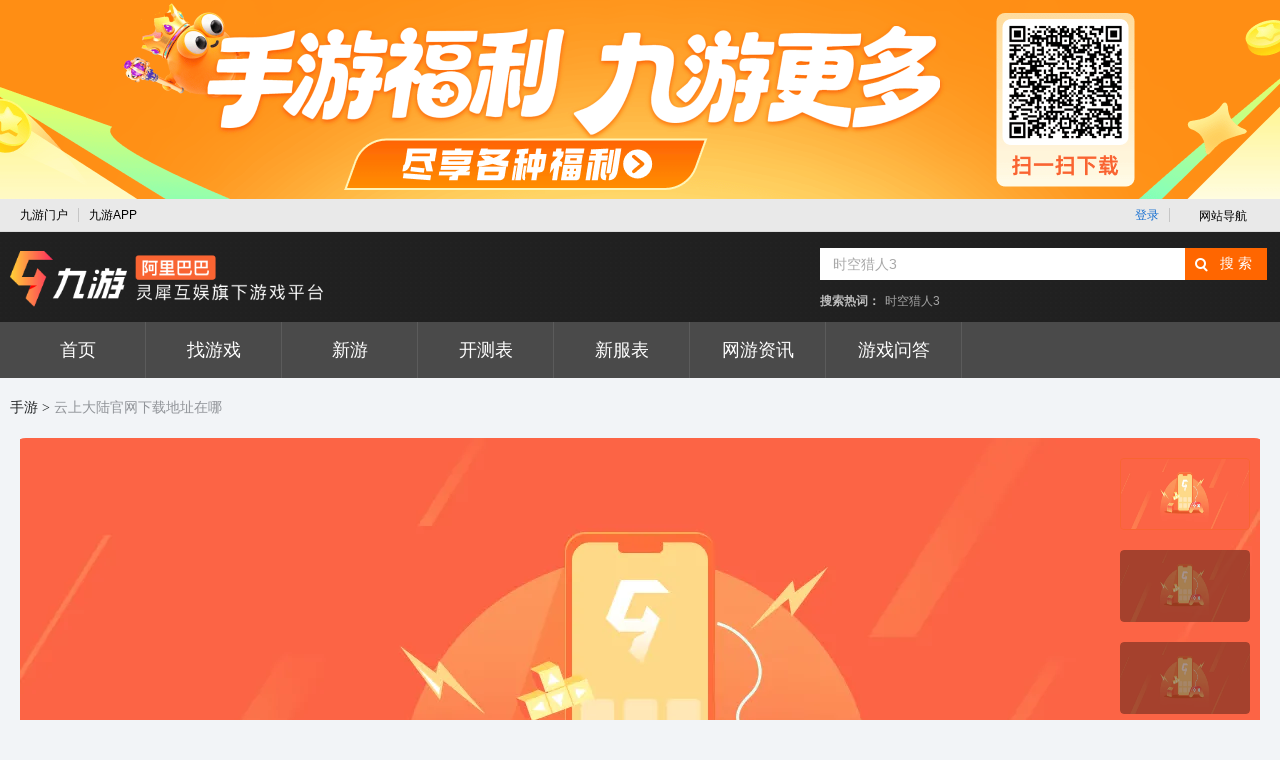

--- FILE ---
content_type: text/html; charset=UTF-8
request_url: https://www.9game.cn/zhuanti/754017/
body_size: 81405
content:



      <!DOCTYPE html>
      <html>
      <head>
        <meta http-equiv="Content-Type" content="text/html; charset=utf-8"/>
        <meta name="viewport" content="width=device-width, initial-scale=1.0, maximum-scale=1, minimum-scale=1, user-scalable=no">
        <meta name="format-detection" content="telephone=no">
        <title>云上大陆官网手游下载安装_最新版云上大陆官网免费下载_九游</title>
        <meta name="keywords" content="云上大陆官网手游下载,云上大陆官网下载安装,云上大陆官网最新版下载">
        <meta name="description" content="九游云上大陆官网手游专题为您提供最新版云上大陆官网免费下载资源、云上大陆官网安卓下载安装教程，还有最新云上大陆官网攻略大全供以查阅，欢迎到九游下载。">
        <meta http-equiv="Cache-Control" content="no-siteapp" />
        <meta http-equiv="Cache-Control" content="no-transform" />
        <meta name="mobile-agent" content="format=html5;url=https://a.9game.cn/zhuanti/754017/">
        <meta name="mobile-agent" content="format=xhtml;url=https://a.9game.cn/zhuanti/754017/">
        <link rel="alternate" media="only screen and (max-width: 640px)" href="https://a.9game.cn/zhuanti/754017/" >
        <meta name="applicable-device" content="pc">
        <base target="_blank"/>
        <link rel="dns-prefetch" href="https://retcode.alicdn.com" />
        <link rel="dns-prefetch" href="https://g.alicdn.com" />
        <link rel="dns-prefetch" href="https://d.alicdn.com" />
        <link rel="dns-prefetch" href="https://ug-node.9game.cn" />
        <link rel="preload" href="https://retcode.alicdn.com" />
        <link rel="preload" href="https://g.alicdn.com" />
        <link rel="preload" href="https://d.alicdn.com" />
        <link rel="preload" href="https://ug-node.9game.cn" />
        <link rel="icon" type="image/icon" href="https://cdn.aligames.com/user-growth/biz-icon/ng_favicon.ico">
        <link rel="stylesheet" href="https://cdn.aligames.com/raven/prod/public/ieu-ug-advertising/index.76abc1a19c92fa316dbd.css">
        <script src="https://o.alicdn.com/hyrule/sheikah-sensor-auto-boot/main.js" crossorigin="anonymous"></script>
        
        
              <script src="//g.alicdn.com/??/AWSC/AWSC/awsc.js,/sd/baxia-entry/baxiaCommon.js" crossorigin="anonymous"></script>
              <script>
                var fyOBJ;
                AWSC.configFY(function (obj) {
                  fyOBJ = obj; 
                }, {appName: 'default',serviceLocation: 'cn' });
              </script>
            
      <style id="raven-inline-style" type="text/css"></style></head>
      <body style="background-color:#f2f4f7;">
        <div id="app"><div data-reactroot=""><div data-component-id="lm7fmfbrr1mybf4uhik" class="" style="position:relative"><div><div class="JiuGameBanner-38930fcf" auto-inspect-type="top_banner" auto-inspect-button-type="download" data-top_banner-exp="true" data-spm-c="top_banner"><a class="banner-364f5eec"><div class="b-box-cc928b3b"><div class="img-534cac13"></div></div></a></div><div class="undefined" data-top_nav-exp="true" data-spm-c="top_nav"><div class="pub_9pcheader-2e3cdf30"><div class="top-bar-ph-b148374e"><ul class="contorl-ph-d92397d7"><li><a href="https://www.9game.cn/" class="link-5489a6c0">九游门户</a></li><li><a href="https://app.9game.cn/" rel="nofollow" class="link-5489a6c0 last-e5766f15">九游APP</a></li></ul><div class="user-bar-ph-d1be4d34"><li class="right-li-ph-23a4bb7e"><a class="ulink-3b2ab022" target="_self">登录</a></li><div class="web-site-ph-59eef4d6 right-li-ph-23a4bb7e "><div class="site-title-71e6c983">网站导航<span class="site-toward-ph-fa85c687"></span></div><div class="web-site-pop-3e37b1c8"><div class="site-con-f817ca42 site-con1-17a543cb"><div class="sectitle-166b5450"><a href="https://www.9game.cn/">九游门户</a></div><div class="site-list-con-3b6d3559"><ul class="site-list-32e48a64"><li><a href="https://www.9game.cn/gamestore/">找游戏</a></li><li><a href="https://www.9game.cn/news/">网游资讯</a></li><li><a href="https://www.9game.cn/kf/">新服表</a></li><li><a href="https://www.9game.cn/newgame/">新游频道</a></li></ul><ul class="site-list-32e48a64"><li><a href="https://www.9game.cn/category/">网游分类</a></li><li><a href="https://www.9game.cn/kc/">开测表</a></li><li><a href="https://android.9game.cn/">安卓游戏</a></li><li><a href="https://www.9game.cn/danji/">手机单机</a></li></ul><ul class="site-list-32e48a64"><li><a href="https://ios.9game.cn/">苹果游戏</a></li><li><a href="https://www.9game.cn/rank/">手游排行</a></li></ul></div></div><div class="site-con-f817ca42 site-con3-81b2b1c0"><div class="sectitle-166b5450"><a>热门专区</a></div><div class="site-list-con-3b6d3559"><ul class="site-list-32e48a64"><li><a href="https://www.9game.cn/coc/">部落冲突</a></li><li><a href="https://www.9game.cn/cr/">皇室账号绑定</a></li></ul></div></div><div class="site-con-f817ca42 site-con4-860e4c11"><div class="sectitle-166b5450"><a>更多服务</a></div><div class="site-list-con-3b6d3559"><ul class="site-list-32e48a64"><li><a href="https://app.9game.cn/" rel="nofollow">九游APP</a></li><li><a href="https://www.9game.cn/news/5739391.html" rel="nofollow">专项公告</a></li></ul></div></div></div></div></div></div></div><div class="undefined"><div class="header-813c98dc"><div class="nav-97bd59ae"><div class="main-6f194b55"><a class="logo-wp-69577dc9" href="https://www.9game.cn/" title="手机游戏" data-spm-protocol="i"><img src="https://img.alicdn.com/imgextra/i3/O1CN017zmeLd21ymy3PwQP1_!!6000000007054-2-tps-440-98.png" class="logo-a3ccd4d9" alt="手机游戏" title="手机游戏"/></a><div class="search-main-df762562"><div class="search-form-98401129"><div class="search-con-9bd3acad"><input type="text" class="search-text-0910135d" autoComplete="off" value="时空猎人3"/><input type="submit" class="search-sub-0701e715" value="搜索"/></div></div><div class="hot-search-48e45a35"><span class="name-4c06886e">搜索热词：</span><a class="links-db024344" href="https://www.9game.cn/sklr3d/" title="时空猎人3" data-spm-protocol="i">时空猎人3</a></div></div></div></div><div class="sub-nav-con-daffa77e"><div class="sub-nav-e1a8e379"><div class="ol-nav-83b9a2e3 is-aggregated_page-7d9be6a2 is-aggregated_page"><a href="https://www.9game.cn/" class="sp-nav-993c90b0" target="_self" title="首页" data-spm-protocol="i">首页</a><a href="https://www.9game.cn/gamestore/" class="sp-nav-993c90b0" target="_self" title="找游戏" data-spm-protocol="i">找游戏</a><a href="https://www.9game.cn/newgame/" class="sp-nav-993c90b0" target="_self" title="新游" data-spm-protocol="i">新游</a><a href="https://www.9game.cn/kc/" class="sp-nav-993c90b0" target="_self" title="开测表" data-spm-protocol="i">开测表</a><a href="https://www.9game.cn/kf/" class="sp-nav-993c90b0" target="_self" title="新服表" data-spm-protocol="i">新服表</a><a href="https://www.9game.cn/news/0_1/" class="sp-nav-993c90b0" target="_self" title="网游资讯" data-spm-protocol="i">网游资讯</a><a href="http://www.9game.cn/wenda/" class="sp-nav-993c90b0 " title="游戏问答" data-spm-protocol="i">游戏问答</a></div></div></div></div></div></div></div></div><div data-component-id="lm7fmfbszy1myncwfz" class="" style="position:relative"><div class="component-ugseo-pc-breadcrumb-d8d98f54"><div class="top-breadcrumb-3ef85bba"><a class="crumb-item-58ca72ea" data-spm-protocol="i" href="https://www.9game.cn/">手游</a><a class="crumb-item-58ca72ea" data-spm-protocol="i">云上大陆官网下载地址在哪</a></div></div></div><div data-component-id="lm7fmfbtivxkmdp7ht" class="" style="position:relative"><div><div class="banner-a4e947cb " data-top_pics-exp="true" data-spm-c="top_pics"><div class="swiper swiper-cb5b8e6c swiper-banner-db2ef8ab"><div class="swiper-wrapper"><div class="swiper-slide swiper-item-2361976e swiper-slide-duplicate" data-swiper-slide-index="4"><div style="position:absolute;top:0;left:0;height:100%;background-image:url(&#x27;https://www.9game.cn/fs08/2023/10/30/7/f57855e7a667a43e93b121f8ee6ce427.png?x-oss-process=image/resize,w_100,h_100/quality,q_50&#x27;);background-repeat:no-repeat;background-size:cover;width:100%;filter:blur(10px)"></div><div class="react-img-component-wrapper item-img-06925b1d" style="position:relative"><img class="react-img-component-front fadeInImg " style="display:block;width:100%;position:relative" src="" alt="详情图片"/><img class="react-img-component-front thumbImg " style="display:block;width:100%;position:absolute;top:0;left:0" src="" alt="详情图片"/></div></div><div class="swiper-slide swiper-item-2361976e" data-swiper-slide-index="0"><div style="position:absolute;top:0;left:0;height:100%;background-image:url(&#x27;https://www.9game.cn/fs08/2023/10/30/0/c094eaf70bf987ef4c3f00f1c8a30587.jpg?x-oss-process=image/resize,w_100,h_100/quality,q_50&#x27;);background-repeat:no-repeat;background-size:cover;width:100%;filter:blur(10px)"></div><div class="react-img-component-wrapper item-img-06925b1d" style="position:relative"><img class="react-img-component-front fadeInImg " style="display:block;width:100%;position:relative" src="" alt="详情图片"/><img class="react-img-component-front thumbImg " style="display:block;width:100%;position:absolute;top:0;left:0" src="" alt="详情图片"/></div></div><div class="swiper-slide swiper-item-2361976e" data-swiper-slide-index="1"><div style="position:absolute;top:0;left:0;height:100%;background-image:url(&#x27;https://www.9game.cn/fs08/2023/10/30/8/307fc11bf57af78eabcd294b09e3303e.png?x-oss-process=image/resize,w_100,h_100/quality,q_50&#x27;);background-repeat:no-repeat;background-size:cover;width:100%;filter:blur(10px)"></div><div class="react-img-component-wrapper item-img-06925b1d" style="position:relative"><img class="react-img-component-front fadeInImg " style="display:block;width:100%;position:relative" src="" alt="详情图片"/><img class="react-img-component-front thumbImg " style="display:block;width:100%;position:absolute;top:0;left:0" src="" alt="详情图片"/></div></div><div class="swiper-slide swiper-item-2361976e" data-swiper-slide-index="2"><div style="position:absolute;top:0;left:0;height:100%;background-image:url(&#x27;https://www.9game.cn/fs08/2023/10/30/6/0eeb62828c1b4a11cd39215007a1dd16.png?x-oss-process=image/resize,w_100,h_100/quality,q_50&#x27;);background-repeat:no-repeat;background-size:cover;width:100%;filter:blur(10px)"></div><div class="react-img-component-wrapper item-img-06925b1d" style="position:relative"><img class="react-img-component-front fadeInImg " style="display:block;width:100%;position:relative" src="" alt="详情图片"/><img class="react-img-component-front thumbImg " style="display:block;width:100%;position:absolute;top:0;left:0" src="" alt="详情图片"/></div></div><div class="swiper-slide swiper-item-2361976e" data-swiper-slide-index="3"><div style="position:absolute;top:0;left:0;height:100%;background-image:url(&#x27;https://www.9game.cn/fs08/2023/10/30/7/846be0f8d218bbf964f3da54b036f9c1.png?x-oss-process=image/resize,w_100,h_100/quality,q_50&#x27;);background-repeat:no-repeat;background-size:cover;width:100%;filter:blur(10px)"></div><div class="react-img-component-wrapper item-img-06925b1d" style="position:relative"><img class="react-img-component-front fadeInImg " style="display:block;width:100%;position:relative" src="" alt="详情图片"/><img class="react-img-component-front thumbImg " style="display:block;width:100%;position:absolute;top:0;left:0" src="" alt="详情图片"/></div></div><div class="swiper-slide swiper-item-2361976e" data-swiper-slide-index="4"><div style="position:absolute;top:0;left:0;height:100%;background-image:url(&#x27;https://www.9game.cn/fs08/2023/10/30/7/f57855e7a667a43e93b121f8ee6ce427.png?x-oss-process=image/resize,w_100,h_100/quality,q_50&#x27;);background-repeat:no-repeat;background-size:cover;width:100%;filter:blur(10px)"></div><div class="react-img-component-wrapper item-img-06925b1d" style="position:relative"><img class="react-img-component-front fadeInImg " style="display:block;width:100%;position:relative" src="" alt="详情图片"/><img class="react-img-component-front thumbImg " style="display:block;width:100%;position:absolute;top:0;left:0" src="" alt="详情图片"/></div></div><div class="swiper-slide swiper-item-2361976e swiper-slide-duplicate" data-swiper-slide-index="0"><div style="position:absolute;top:0;left:0;height:100%;background-image:url(&#x27;https://www.9game.cn/fs08/2023/10/30/0/c094eaf70bf987ef4c3f00f1c8a30587.jpg?x-oss-process=image/resize,w_100,h_100/quality,q_50&#x27;);background-repeat:no-repeat;background-size:cover;width:100%;filter:blur(10px)"></div><div class="react-img-component-wrapper item-img-06925b1d" style="position:relative"><img class="react-img-component-front fadeInImg " style="display:block;width:100%;position:relative" src="" alt="详情图片"/><img class="react-img-component-front thumbImg " style="display:block;width:100%;position:absolute;top:0;left:0" src="" alt="详情图片"/></div></div></div></div><div class="swiper swiper-thumbs-94b85f53"><div class="swiper-wrapper"><div class="swiper-slide swiper-item-2361976e"><div class="react-img-component-wrapper item-img-06925b1d" style="position:relative"><img class="react-img-component-front fadeInImg " style="display:block;width:100%;position:relative" src="" alt="缩略图片"/><img class="react-img-component-front thumbImg " style="display:block;width:100%;position:absolute;top:0;left:0" src="" alt="缩略图片"/></div></div><div class="swiper-slide swiper-item-2361976e"><div class="react-img-component-wrapper item-img-06925b1d" style="position:relative"><img class="react-img-component-front fadeInImg " style="display:block;width:100%;position:relative" src="" alt="缩略图片"/><img class="react-img-component-front thumbImg " style="display:block;width:100%;position:absolute;top:0;left:0" src="" alt="缩略图片"/></div></div><div class="swiper-slide swiper-item-2361976e"><div class="react-img-component-wrapper item-img-06925b1d" style="position:relative"><img class="react-img-component-front fadeInImg " style="display:block;width:100%;position:relative" src="" alt="缩略图片"/><img class="react-img-component-front thumbImg " style="display:block;width:100%;position:absolute;top:0;left:0" src="" alt="缩略图片"/></div></div><div class="swiper-slide swiper-item-2361976e"><div class="react-img-component-wrapper item-img-06925b1d" style="position:relative"><img class="react-img-component-front fadeInImg " style="display:block;width:100%;position:relative" src="" alt="缩略图片"/><img class="react-img-component-front thumbImg " style="display:block;width:100%;position:absolute;top:0;left:0" src="" alt="缩略图片"/></div></div><div class="swiper-slide swiper-item-2361976e"><div class="react-img-component-wrapper item-img-06925b1d" style="position:relative"><img class="react-img-component-front fadeInImg " style="display:block;width:100%;position:relative" src="" alt="缩略图片"/><img class="react-img-component-front thumbImg " style="display:block;width:100%;position:absolute;top:0;left:0" src="" alt="缩略图片"/></div></div></div></div><div class="banner-text-wrapper-f6947b88"><h1>云上大陆官网下载地址在哪</h1><p class="banner-time-b31eb350">2023-10-30 17:00:13</p></div></div><div class="PageDesc-287e0045"><div class="icon-ef219ba0"></div></div><div class="singleAppDetails-63f5e683" data-game_top-exp="true" data-spm-c="game_top"><div class="wrapper-cf6bccfe"><div class="content-eb7e8d37"><img class="appIcon-84362df7" src="https://media.9game.cn/gamebase/2023/12/1/c4ce99d8be845a7b43cbc51d798416ae.png?x-oss-process=image/resize,w_120,m_lfit" alt="云上大陆"/><div class="textWrapper-6eeb0f02"><div class="title-921b2c43">云上大陆</div><div class="size-b1570875">角色扮演<span class="separator-7fbd3478">|</span>202.75MB</div><div class="tips-e2caa3a1" style="background:rgba(249,100,50,0.0571)"><span class="icon-f66c4e5a is-like-cafc94c5"></span><span class="text-70052ae0">二次元休闲放置挂机养成类手游</span></div></div></div><div class="imgs-852c9c69 more-d5302616"><div class="swiper swiperd-0f72cf9a"><div class="swiper-wrapper"><div class="swiper-slide img-adb296ac undefined"><div class="react-img-component-wrapper img-adb296ac" style="position:relative"><img class="react-img-component-front fadeInImg " style="display:block;width:100%;position:relative" src="" alt="云上大陆截图1"/><img class="react-img-component-front thumbImg " style="display:block;width:100%;position:absolute;top:0;left:0" src="" alt="云上大陆截图1"/></div></div><div class="swiper-slide img-adb296ac undefined"><div class="react-img-component-wrapper img-adb296ac" style="position:relative"><img class="react-img-component-front fadeInImg " style="display:block;width:100%;position:relative" src="" alt="云上大陆截图2"/><img class="react-img-component-front thumbImg " style="display:block;width:100%;position:absolute;top:0;left:0" src="" alt="云上大陆截图2"/></div></div><div class="swiper-slide img-adb296ac undefined"><div class="react-img-component-wrapper img-adb296ac" style="position:relative"><img class="react-img-component-front fadeInImg " style="display:block;width:100%;position:relative" src="" alt="云上大陆截图3"/><img class="react-img-component-front thumbImg " style="display:block;width:100%;position:absolute;top:0;left:0" src="" alt="云上大陆截图3"/></div></div><div class="swiper-slide img-adb296ac undefined"><div class="react-img-component-wrapper img-adb296ac" style="position:relative"><img class="react-img-component-front fadeInImg " style="display:block;width:100%;position:relative" src="" alt="云上大陆截图4"/><img class="react-img-component-front thumbImg " style="display:block;width:100%;position:absolute;top:0;left:0" src="" alt="云上大陆截图4"/></div></div><div class="swiper-slide img-adb296ac undefined"><div class="react-img-component-wrapper img-adb296ac" style="position:relative"><img class="react-img-component-front fadeInImg " style="display:block;width:100%;position:relative" src="" alt="云上大陆截图5"/><img class="react-img-component-front thumbImg " style="display:block;width:100%;position:absolute;top:0;left:0" src="" alt="云上大陆截图5"/></div></div></div><div class="game-image-prev-e0dd6541 SingleAppDetails-game-image-prev"></div><div class="game-image-next-9a7945d2 SingleAppDetails-game-image-next"></div></div></div><div class="reason-0c6663ef"><div class="title-921b2c43"><span class="icon-f66c4e5a"></span> 推荐理由：</div></div></div></div></div></div><div data-component-id="lm7fmfbvs674tjy0ve" class="" style="position:relative"><div class="is-default-d13e6d83 component-ugseo-pc-topicrecommend-fbde6290"><div class="Title-ecc8301f"><span class="vb-5e5a8f53" style="background:#F96432"></span>最新专题推荐</div><div class="wrapper-818720c7"><div class="HotTopic-b182e12d" data-topic_hot-exp="true" data-spm-c="topic_hot"><div class="HotTopic-item-5ccd4218 show-0c1965dd"><img class="bg-a5943c28" src="https://www.9game.cn/fs08/2026/01/28/7/1f5967ab8beb3e814c54f2e14dc5382c.jpg" alt="经典的安卓单机手游榜单"/><div class="left-67a5d351"><div class="message-e3a40823">经典的安卓单机手游榜单</div><div class="more-6a46b6d4"><a class="moreBtn-16f21529" style="background:#F96432" data-spm-protocol="i" href="https://www.9game.cn/zhuanti/1690371/">查看更多</a></div></div><div class="right-67fda3a8"><span class="appIconWrapper-1d8da8d0"><img class="appIcon-0-4b5a7e05 appIcon-a779ac28" src="https://media.9game.cn/gamebase/ieu-eagle-docking-service/images/20260202/14/30/5cce22eb49442ac33f8e24e7180eb299.png?x-oss-process=image/resize,w_120,m_lfit" alt="麻将小铺：肉鸽消除"/></span><span class="appIconWrapper-1d8da8d0"><img class="appIcon-1-f606a414 appIcon-a779ac28" src="https://media.9game.cn/gamebase/ieu-eagle-docking-service/images/20251010/9/9/65b4df573b649d574926620ecd17e9c5.png?x-oss-process=image/resize,w_120,m_lfit" alt="一个人的战意"/></span><span class="appIconWrapper-1d8da8d0"><img class="appIcon-2-5936de6b appIcon-a779ac28" src="https://media.9game.cn/gamebase/ieu-eagle-docking-service/images/20251204/12/28/3f5c173d1cb757005ebb14a0e378fdad.png?x-oss-process=image/resize,w_120,m_lfit" alt="诸子百家模拟器"/></span></div></div><div class="HotTopic-item-5ccd4218 show-0c1965dd"><img class="bg-a5943c28" src="https://www.9game.cn/fs08/2026/01/25/9/d82ac3563677284d12b0d46b68f27ad7.jpg" alt="经典好玩的脑力游戏都有哪几个"/><div class="left-67a5d351"><div class="message-e3a40823">经典好玩的脑力游戏都有哪几个</div><div class="more-6a46b6d4"><a class="moreBtn-16f21529" style="background:#F96432" data-spm-protocol="i" href="https://www.9game.cn/zhuanti/1690228/">查看更多</a></div></div><div class="right-67fda3a8"><span class="appIconWrapper-1d8da8d0"><img class="appIcon-0-4b5a7e05 appIcon-a779ac28" src="https://media.9game.cn/gamebase/2022/10/9/a259876c77e2011cd30dd216ba428037.png?x-oss-process=image/resize,w_120,m_lfit" alt="燃烧吧大脑"/></span><span class="appIconWrapper-1d8da8d0"><img class="appIcon-1-f606a414 appIcon-a779ac28" src="https://media.9game.cn/gamebase/20230731/13/29/d85d9b3c7ecc4bb3bb4f923f0bb834d6.png?x-oss-process=image/resize,w_120,m_lfit" alt="脑力达人"/></span><span class="appIconWrapper-1d8da8d0"><img class="appIcon-2-5936de6b appIcon-a779ac28" src="https://media.9game.cn/gamebase/ieu-eagle-docking-service/images/20250930/10/26/c545d5456ddf5aed4459a2304acf9a00.png?x-oss-process=image/resize,w_120,m_lfit" alt="茶叶蛋大冒险"/></span></div></div><div class="HotTopic-item-5ccd4218 hide-b20ba7e3"><img class="bg-a5943c28" src="https://www.9game.cn/fs08/2026/01/16/11/c640f0fe0ea250022cd69bef9d6bd3a1.jpg" alt="7-10岁儿童亲子游戏都有哪些"/><div class="left-67a5d351"><div class="message-e3a40823">7-10岁儿童亲子游戏都有哪些</div><div class="more-6a46b6d4"><a class="moreBtn-16f21529" style="background:#F96432" data-spm-protocol="i" href="https://www.9game.cn/zhuanti/1690226/">查看更多</a></div></div><div class="right-67fda3a8"><span class="appIconWrapper-1d8da8d0"><img class="appIcon-0-4b5a7e05 appIcon-a779ac28" src="https://media.9game.cn/gamebase/20230808/12/28/40eeca15090c4e1f87336a385dc67695.png?x-oss-process=image/resize,w_120,m_lfit" alt="儿童宝宝学建筑"/></span><span class="appIconWrapper-1d8da8d0"><img class="appIcon-1-f606a414 appIcon-a779ac28" src="https://media.9game.cn/gamebase/ieu-eagle-docking-service/images/20230416/11/11/83e80d04b9b994d232388225755ea519.png?x-oss-process=image/resize,w_120,m_lfit" alt="儿童恐龙警车"/></span><span class="appIconWrapper-1d8da8d0"><img class="appIcon-2-5936de6b appIcon-a779ac28" src="https://media.9game.cn/gamebase/20230729/15/15/60299fc1de324fd2947d11d9ad4a6c50.jpg?x-oss-process=image/resize,w_96,m_lfit" alt="儿童数学王国"/></span></div></div><div class="HotTopic-item-5ccd4218 hide-b20ba7e3"><img class="bg-a5943c28" src="https://www.9game.cn/fs08/2026/01/27/1/02e34979512b99e6f6ab42534878d822.png" alt="受欢迎的双人游戏免费版有哪些"/><div class="left-67a5d351"><div class="message-e3a40823">受欢迎的双人游戏免费版有哪些</div><div class="more-6a46b6d4"><a class="moreBtn-16f21529" style="background:#F96432" data-spm-protocol="i" href="https://www.9game.cn/zhuanti/1690224/">查看更多</a></div></div><div class="right-67fda3a8"><span class="appIconWrapper-1d8da8d0"><img class="appIcon-0-4b5a7e05 appIcon-a779ac28" src="https://media.9game.cn/gamebase/ieu-eagle-docking-service/images/20230810/10/10/e0a2df079d22d0e90d3f9ee58810b78d.jpg?x-oss-process=image/resize,w_120,m_lfit" alt="双人竞技场"/></span><span class="appIconWrapper-1d8da8d0"><img class="appIcon-1-f606a414 appIcon-a779ac28" src="https://media.9game.cn/gamebase/20230809/13/13/92075991f7584fea97d0dd16f795a31c.png?x-oss-process=image/resize,w_120,m_lfit" alt="同桌双人游戏"/></span><span class="appIconWrapper-1d8da8d0"><img class="appIcon-2-5936de6b appIcon-a779ac28" src="https://media.9game.cn/gamebase/ieu-eagle-docking-service/images/20230818/1/1/6aa0eb7d61ac9e095d63523761d7ebe8.jpg?x-oss-process=image/resize,w_120,m_lfit" alt="同桌大作战"/></span></div></div><div class="HotTopic-item-5ccd4218 hide-b20ba7e3"><img class="bg-a5943c28" src="https://www.9game.cn/fs08/2026/01/28/10/fca92989fcd3f275d90402af4d33d2a7.jpg" alt="有趣的宝可梦卡牌游戏前五名"/><div class="left-67a5d351"><div class="message-e3a40823">有趣的宝可梦卡牌游戏前五名</div><div class="more-6a46b6d4"><a class="moreBtn-16f21529" style="background:#F96432" data-spm-protocol="i" href="https://www.9game.cn/zhuanti/1690220/">查看更多</a></div></div><div class="right-67fda3a8"><span class="appIconWrapper-1d8da8d0"><img class="appIcon-0-4b5a7e05 appIcon-a779ac28" src="https://media.9game.cn/gamebase/2024/6/4/eff1755f7dd5cd54a373fc9468371b71.png?x-oss-process=image/resize,w_120,m_lfit" alt="口袋王牌"/></span><span class="appIconWrapper-1d8da8d0"><img class="appIcon-1-f606a414 appIcon-a779ac28" src="https://media.9game.cn/gamebase/20230808/2/18/9fba1d31596f454a9a23925d80bcea30.jpg?x-oss-process=image/resize,w_120,m_lfit" alt="我爱皮卡丘3D"/></span><span class="appIconWrapper-1d8da8d0"><img class="appIcon-2-5936de6b appIcon-a779ac28" src="https://media.9game.cn/gamebase/ieu-eagle-docking-service/images/20230404/7/7/ecfa5f90a1f3a60f4b2a72f744a8c9f9.png?x-oss-process=image/resize,w_120,m_lfit" alt="暴走精灵"/></span></div></div><div class="HotTopic-item-5ccd4218 hide-b20ba7e3"><img class="bg-a5943c28" src="https://www.9game.cn/fs08/2026/01/23/6/00fbcff1caa4be315fe87ce924133466.jpg" alt="有趣的打仗游戏手机游戏下载推荐"/><div class="left-67a5d351"><div class="message-e3a40823">有趣的打仗游戏手机游戏下载推荐</div><div class="more-6a46b6d4"><a class="moreBtn-16f21529" style="background:#F96432" data-spm-protocol="i" href="https://www.9game.cn/zhuanti/1690219/">查看更多</a></div></div><div class="right-67fda3a8"><span class="appIconWrapper-1d8da8d0"><img class="appIcon-0-4b5a7e05 appIcon-a779ac28" src="https://media.9game.cn/gamebase/20230802/6/6/8e339b19db2f4140b729dcf968153da3.png?x-oss-process=image/resize,w_120,m_lfit" alt="欧陆战争5：帝国"/></span><span class="appIconWrapper-1d8da8d0"><img class="appIcon-1-f606a414 appIcon-a779ac28" src="https://media.9game.cn/gamebase/2021/7/19/227764827_.png" alt="帝国军团罗马"/></span><span class="appIconWrapper-1d8da8d0"><img class="appIcon-2-5936de6b appIcon-a779ac28" src="https://media.9game.cn/gamebase/ieu-eagle-docking-service/images/20240403/9/25/b022a6da5f192967d600fca2936d1cfc.png?x-oss-process=image/resize,w_120,m_lfit" alt="骑战烈火之剑"/></span></div></div><div style="width:100%"><div class="More-79048370" data-brand-exp="true" data-spm-c="more">展开更多<span class="arrow-b2340b18"></span></div></div></div></div></div></div><div data-component-id="lm7fmfbwgyfvjhvpz2p" class="" style="position:relative"><div class="is-default-d13e6d83 component-ugseo-pc-topicrecommend-fbde6290"><div class="Title-ecc8301f"><span class="vb-5e5a8f53" style="background:#F96432"></span>最新游戏推荐</div><div class="wrapper-818720c7"><div class="LatestTopic-6c4a4409" data-topic_list-exp="true" data-spm-c="topic_list"><div class="rightTopBox-06e2d6b5"><div class="game-image-prev-d9be7cc6 LatestTopic-game-image-prev"><svg xmlns="http://www.w3.org/2000/svg" width="28px" height="28px" viewBox="0 0 28 28" version="1.1"><title>pc_Swipe left</title><g id="控件" stroke="none" stroke-width="1" fill="none" fill-rule="evenodd"><g id="左滑" fill="currentColor" fill-rule="nonzero"><g id="编组备份"><path d="M24,0 C26.209139,0 28,1.790861 28,4 L28,24 C28,26.209139 26.209139,28 24,28 L4,28 C1.790861,28 0,26.209139 0,24 L0,4 C0,1.790861 1.790861,0 4,0 L24,0 Z M24,2 L4,2 C2.8954305,2 2,2.8954305 2,4 L2,24 C2,25.1045695 2.8954305,26 4,26 L24,26 C25.1045695,26 26,25.1045695 26,24 L26,4 C26,2.8954305 25.1045695,2 24,2 Z M17.0300182,8.27303805 C17.4315096,8.65227821 17.4495477,9.28518619 17.0703076,9.6866776 L12.375,14.6570025 L17.0703076,19.627036 C17.4203754,19.9976434 17.4319339,20.5654342 17.1158569,20.9488764 L17.0300182,21.0406755 C16.6285268,21.4199157 15.9956188,21.4018775 15.6163786,21.0003861 L10.2730355,15.3435318 C9.90898816,14.9581247 9.90898816,14.3555889 10.2730355,13.9701817 L15.6163786,8.31332749 C15.9956188,7.91183609 16.6285268,7.89379789 17.0300182,8.27303805 Z" id="形状结合"></path></g></g></g></svg></div><div class="game-image-next-b933ea85 LatestTopic-game-image-next"><svg xmlns="http://www.w3.org/2000/svg" width="28px" height="28px" viewBox="0 0 28 28" version="1.1"><title>pc_Swipe right</title><g id="控件" stroke="none" stroke-width="1" fill="none" fill-rule="evenodd"><g id="右滑" fill="currentColor" fill-rule="nonzero"><path d="M24,0 C26.209139,0 28,1.790861 28,4 L28,24 C28,26.209139 26.209139,28 24,28 L4,28 C1.790861,28 0,26.209139 0,24 L0,4 C0,1.790861 1.790861,0 4,0 L24,0 Z M24,2 L4,2 C2.8954305,2 2,2.8954305 2,4 L2,24 C2,25.1045695 2.8954305,26 4,26 L24,26 C25.1045695,26 26,25.1045695 26,24 L26,4 C26,2.8954305 25.1045695,2 24,2 Z M17.0300182,8.27303805 C17.4315096,8.65227821 17.4495477,9.28518619 17.0703076,9.6866776 L12.375,14.6570025 L17.0703076,19.627036 C17.4203754,19.9976434 17.4319339,20.5654342 17.1158569,20.9488764 L17.0300182,21.0406755 C16.6285268,21.4199157 15.9956188,21.4018775 15.6163786,21.0003861 L10.2730355,15.3435318 C9.90898816,14.9581247 9.90898816,14.3555889 10.2730355,13.9701817 L15.6163786,8.31332749 C15.9956188,7.91183609 16.6285268,7.89379789 17.0300182,8.27303805 Z" id="形状结合" transform="translate(14.000000, 14.000000) scale(-1, 1) translate(-14.000000, -14.000000) "></path></g></g></svg></div></div><div class="swiper swiperd-0e47f7c8"><div class="swiper-wrapper"><div class="swiper-slide item-c95aae7d" data-spm-protocol="i"><div class="header-de3183bb"><img class="bg-f1fd5ee4" src="https://www.9game.cn/fs08/2026/02/01/10/fd73c87cc914975f602c351348c06b80.png" alt="异环游戏下载地址分享"/><div class="content-9babc620"><div class="left-b7bbbcaf">异环游戏下载地址分享</div><div class="right-e644d718"><a class="moreBtn-47e855b0" style="background:#F96432" href="https://www.9game.cn/zhuanti/1690631/" data-spm-protocol="i">查看更多</a></div></div></div></div><div class="swiper-slide item-c95aae7d" data-spm-protocol="i"><div class="header-de3183bb"><img class="bg-f1fd5ee4" src="https://www.9game.cn/fs08/2026/02/01/5/4d0b5b84c624d6be44a06ec7cefca1f4.png" alt="斗罗大陆诛邪传说手游下载链接"/><div class="content-9babc620"><div class="left-b7bbbcaf">斗罗大陆诛邪传说手游下载链接</div><div class="right-e644d718"><a class="moreBtn-47e855b0" style="background:#F96432" href="https://www.9game.cn/zhuanti/1690630/" data-spm-protocol="i">查看更多</a></div></div></div></div><div class="swiper-slide item-c95aae7d" data-spm-protocol="i"><div class="header-de3183bb"><img class="bg-f1fd5ee4" src="https://www.9game.cn/fs08/2026/02/01/7/7e5929777790f1aaf1d77d6a57a6acf3.jpg" alt="异环安卓下载渠道在哪里"/><div class="content-9babc620"><div class="left-b7bbbcaf">异环安卓下载渠道在哪里</div><div class="right-e644d718"><a class="moreBtn-47e855b0" style="background:#F96432" href="https://www.9game.cn/zhuanti/1690629/" data-spm-protocol="i">查看更多</a></div></div></div></div><div class="swiper-slide item-c95aae7d" data-spm-protocol="i"><div class="header-de3183bb"><img class="bg-f1fd5ee4" src="https://www.9game.cn/fs08/2026/02/01/11/37d45cfd9848cd445f0e3b48b1c018b6.png" alt="异环体验服下载地址链接"/><div class="content-9babc620"><div class="left-b7bbbcaf">异环体验服下载地址链接</div><div class="right-e644d718"><a class="moreBtn-47e855b0" style="background:#F96432" href="https://www.9game.cn/zhuanti/1690628/" data-spm-protocol="i">查看更多</a></div></div></div></div><div class="swiper-slide item-c95aae7d" data-spm-protocol="i"><div class="header-de3183bb"><img class="bg-f1fd5ee4" src="https://www.9game.cn/fs08/2026/01/31/11/26149dd8f4dde914993ae738ad964b56.png" alt="洛克王国世界游戏下载地址"/><div class="content-9babc620"><div class="left-b7bbbcaf">洛克王国世界游戏下载地址</div><div class="right-e644d718"><a class="moreBtn-47e855b0" style="background:#F96432" href="https://www.9game.cn/zhuanti/1690625/" data-spm-protocol="i">查看更多</a></div></div></div></div><div class="swiper-slide item-c95aae7d" data-spm-protocol="i"><div class="header-de3183bb"><img class="bg-f1fd5ee4" src="https://www.9game.cn/fs08/2026/01/31/5/5_c70f6fa86ed8c6c793c725698e387abc.png" alt="洛克王国世界下载入口"/><div class="content-9babc620"><div class="left-b7bbbcaf">洛克王国世界下载入口</div><div class="right-e644d718"><a class="moreBtn-47e855b0" style="background:#F96432" href="https://www.9game.cn/zhuanti/1690624/" data-spm-protocol="i">查看更多</a></div></div></div></div><div class="swiper-slide item-c95aae7d" data-spm-protocol="i"><div class="header-de3183bb"><img class="bg-f1fd5ee4" src="https://www.9game.cn/fs08/2026/02/01/8/14914cce0890295e710640a5a96e6bf0.png" alt="异环下载手机版安装分享"/><div class="content-9babc620"><div class="left-b7bbbcaf">异环下载手机版安装分享</div><div class="right-e644d718"><a class="moreBtn-47e855b0" style="background:#F96432" href="https://www.9game.cn/zhuanti/1690604/" data-spm-protocol="i">查看更多</a></div></div></div></div><div class="swiper-slide item-c95aae7d" data-spm-protocol="i"><div class="header-de3183bb"><img class="bg-f1fd5ee4" src="https://www.9game.cn/fs08/2026/02/01/2/ce728bb693c3b6fa9a26b09b1a5fa302.png" alt="幻兽帕鲁手游下载"/><div class="content-9babc620"><div class="left-b7bbbcaf">幻兽帕鲁手游下载</div><div class="right-e644d718"><a class="moreBtn-47e855b0" style="background:#F96432" href="https://www.9game.cn/zhuanti/1690603/" data-spm-protocol="i">查看更多</a></div></div></div></div><div class="swiper-slide item-c95aae7d" data-spm-protocol="i"><div class="header-de3183bb"><img class="bg-f1fd5ee4" src="https://www.9game.cn/fs08/2026/02/01/5/81e7be76ef79c3fe0a6c17cd29e4e8d6.png" alt="异环手游安卓下载地址分享"/><div class="content-9babc620"><div class="left-b7bbbcaf">异环手游安卓下载地址分享</div><div class="right-e644d718"><a class="moreBtn-47e855b0" style="background:#F96432" href="https://www.9game.cn/zhuanti/1690602/" data-spm-protocol="i">查看更多</a></div></div></div></div><div class="swiper-slide item-c95aae7d" data-spm-protocol="i"><div class="header-de3183bb"><img class="bg-f1fd5ee4" src="https://www.9game.cn/fs08/2026/02/01/6/cf43e9b6500bc577f7c8ecc260579541.png" alt="崩坏因缘精灵免费下载地址一览"/><div class="content-9babc620"><div class="left-b7bbbcaf">崩坏因缘精灵免费下载地址一览</div><div class="right-e644d718"><a class="moreBtn-47e855b0" style="background:#F96432" href="https://www.9game.cn/zhuanti/1690601/" data-spm-protocol="i">查看更多</a></div></div></div></div></div></div></div></div></div></div><div data-component-id="lm7fmfbxb3as9ku2fxb" class="" style="position:relative"><div class="component-ugseo-pc-gamesrecommend-8a272a71"><div class="Title-11c51e75" data-brand-exp="true" data-spm-c="title"><span class="vb-d300b383" style="background:#F96432"></span>相关游戏推荐</div><div class="wrapper-966fbd98"><div class="HotRecommend-c753c04e" data-game_rec-exp="true" data-spm-c="game_rec"><div class="rightTopBox-5ad908a5"><div class="game-image-prev-988fe23a HotRecommend-game-image-prev"><svg xmlns="http://www.w3.org/2000/svg" width="28px" height="28px" viewBox="0 0 28 28" version="1.1"><title>pc_Swipe left</title><g id="控件" stroke="none" stroke-width="1" fill="none" fill-rule="evenodd"><g id="左滑" fill="currentColor" fill-rule="nonzero"><g id="编组备份"><path d="M24,0 C26.209139,0 28,1.790861 28,4 L28,24 C28,26.209139 26.209139,28 24,28 L4,28 C1.790861,28 0,26.209139 0,24 L0,4 C0,1.790861 1.790861,0 4,0 L24,0 Z M24,2 L4,2 C2.8954305,2 2,2.8954305 2,4 L2,24 C2,25.1045695 2.8954305,26 4,26 L24,26 C25.1045695,26 26,25.1045695 26,24 L26,4 C26,2.8954305 25.1045695,2 24,2 Z M17.0300182,8.27303805 C17.4315096,8.65227821 17.4495477,9.28518619 17.0703076,9.6866776 L12.375,14.6570025 L17.0703076,19.627036 C17.4203754,19.9976434 17.4319339,20.5654342 17.1158569,20.9488764 L17.0300182,21.0406755 C16.6285268,21.4199157 15.9956188,21.4018775 15.6163786,21.0003861 L10.2730355,15.3435318 C9.90898816,14.9581247 9.90898816,14.3555889 10.2730355,13.9701817 L15.6163786,8.31332749 C15.9956188,7.91183609 16.6285268,7.89379789 17.0300182,8.27303805 Z" id="形状结合"></path></g></g></g></svg></div><div class="game-image-next-82a530a4 HotRecommend-game-image-next"><svg xmlns="http://www.w3.org/2000/svg" width="28px" height="28px" viewBox="0 0 28 28" version="1.1"><title>pc_Swipe right</title><g id="控件" stroke="none" stroke-width="1" fill="none" fill-rule="evenodd"><g id="右滑" fill="currentColor" fill-rule="nonzero"><path d="M24,0 C26.209139,0 28,1.790861 28,4 L28,24 C28,26.209139 26.209139,28 24,28 L4,28 C1.790861,28 0,26.209139 0,24 L0,4 C0,1.790861 1.790861,0 4,0 L24,0 Z M24,2 L4,2 C2.8954305,2 2,2.8954305 2,4 L2,24 C2,25.1045695 2.8954305,26 4,26 L24,26 C25.1045695,26 26,25.1045695 26,24 L26,4 C26,2.8954305 25.1045695,2 24,2 Z M17.0300182,8.27303805 C17.4315096,8.65227821 17.4495477,9.28518619 17.0703076,9.6866776 L12.375,14.6570025 L17.0703076,19.627036 C17.4203754,19.9976434 17.4319339,20.5654342 17.1158569,20.9488764 L17.0300182,21.0406755 C16.6285268,21.4199157 15.9956188,21.4018775 15.6163786,21.0003861 L10.2730355,15.3435318 C9.90898816,14.9581247 9.90898816,14.3555889 10.2730355,13.9701817 L15.6163786,8.31332749 C15.9956188,7.91183609 16.6285268,7.89379789 17.0300182,8.27303805 Z" id="形状结合" transform="translate(14.000000, 14.000000) scale(-1, 1) translate(-14.000000, -14.000000) "></path></g></g></svg></div></div><div class="swiper swiperd-d4b5cb8a"><div class="swiper-wrapper"><div class="swiper-slide item-fb58dd5e"><img class="appIcon-5100cc1b" src="https://media.9game.cn/gamebase/2025/5/15/dfabf9b2f5f9e94e15701721e67a222b.png?x-oss-process=image/resize,w_120,m_lfit" alt="山海镜花"/><div class="content-890de364"><div class="name-2e3a0529">山海镜花官网下载地址在哪</div><div class="desc-37430b5c">游戏已成为人们生活中不可缺少的一部分，山海镜花是款极其特色的游戏，将神话完全融入其中，为大家带来冒险旅程。玩家在这里可培养各种可爱的角色，带着角色进行战斗去探索。那么山海镜花官网下载地址在哪？很多小伙伴都有此类疑问，接下来小编为大家详细介绍一下山海镜花官网下载地址。</div><a class="moreBtn-058eb231" style="background:#F96432" href="https://www.9game.cn/zhuanti/383019/" data-spm-protocol="i">查看更多</a></div></div><div class="swiper-slide item-fb58dd5e"><img class="appIcon-5100cc1b" src="https://media.9game.cn/gamebase/2026/1/26/5d8b38f8e33006b9b87dd1bee6c05247.png?x-oss-process=image/resize,w_120,m_lfit" alt="巅峰极速"/><div class="content-890de364"><div class="name-2e3a0529">巅峰极速官网下载地址在哪</div><div class="desc-37430b5c">竞速手游中许多都是偏向于娱乐性，不够逼真，这虽然降低了上手门槛，但对于一些热爱赛车游戏的玩家来说就可惜。巅峰极速则是完全不同，它是那种更加硬核的赛车竞速游戏。那么巅峰极速官网下载地址在哪呢？该游戏马上就要迎来全平台测试了，现在入坑正式最佳时刻！</div><a class="moreBtn-058eb231" style="background:#F96432" href="https://www.9game.cn/zhuanti/383829/" data-spm-protocol="i">查看更多</a></div></div><div class="swiper-slide item-fb58dd5e"><img class="appIcon-5100cc1b" src="https://media.9game.cn/gamebase/2025/12/15/95966edc1f9cc2672e846ddd435d6e23.png?x-oss-process=image/resize,w_120,m_lfit" alt="星球：重启"/><div class="content-890de364"><div class="name-2e3a0529">星球重启官网下载地址在哪</div><div class="desc-37430b5c">作为一款未来生存系列的冒险科幻游戏，星球重启是非常受小伙伴们欢迎的，尤其是它的玩法方面非常的丰富，同时还给小伙伴们带来了许多不同的炫酷武器，让大家可以去自由地体验和战斗，下面就说下星球重启官网下载地址在哪，小伙伴们要是对此比较的感兴趣，那么就和小编一起来接着往下看看吧。</div><a class="moreBtn-058eb231" style="background:#F96432" href="https://www.9game.cn/zhuanti/384109/" data-spm-protocol="i">查看更多</a></div></div><div class="swiper-slide item-fb58dd5e"><img class="appIcon-5100cc1b" src="https://media.9game.cn/gamebase/2025/3/19/45d12c77b8adcbd32718038de19a21af.png?x-oss-process=image/resize,w_120,m_lfit" alt="动物王者"/><div class="content-890de364"><div class="name-2e3a0529">动物王者官网下载地址在哪</div><div class="desc-37430b5c">在游戏中，大家能化身成为一名可爱的小动物，在这里开启一段刺激的旅程，而游戏里面的角色选择也是非常的丰富，下面小编就和大家说下动物王者官网下载地址在哪，若是大家打算去体验刺激的冒险和战斗，体验多人模式的快感，那么就和小编一起来往下看看吧，毕竟小编也是会为大家附上官方的预约渠道。</div><a class="moreBtn-058eb231" style="background:#F96432" href="https://www.9game.cn/zhuanti/519682/" data-spm-protocol="i">查看更多</a></div></div><div class="swiper-slide item-fb58dd5e"><img class="appIcon-5100cc1b" src="https://media.9game.cn/gamebase/2023/12/1/c4ce99d8be845a7b43cbc51d798416ae.png?x-oss-process=image/resize,w_120,m_lfit" alt="云上大陆"/><div class="content-890de364"><div class="name-2e3a0529">云上大陆下载</div><div class="desc-37430b5c">想要畅游神秘迷人的云上大陆吗？那就别错过“云上大陆下载”！这款应用带你进入一个充满奇幻与冒险的世界，无论是探索神秘的云海还是与众多精灵互动，都能在这里实现。通过精美的画面与独特的剧情，你将沉浸在一个令人着迷的虚拟世界中。除了丰富的任务和挑战，你还可以与其他玩家组队合作，共同征服各种强敌。无论你是喜欢探险还是想要与朋友一起冒险，这款应用都能满足你的需求。赶快搜索“云上大陆下载”，加入这个充满惊喜的世界吧！快来下载，开启属于你的云上大陆冒险之旅！</div><a class="moreBtn-058eb231" style="background:#F96432" href="https://www.9game.cn/zhuanti/524793/" data-spm-protocol="i">查看更多</a></div></div><div class="swiper-slide item-fb58dd5e"><img class="appIcon-5100cc1b" src="https://media.9game.cn/gamebase/2026/1/14/1f0ada1d9df1371908cf3d33d3a1d6d2.png?x-oss-process=image/resize,w_120,m_lfit" alt="神火大陆"/><div class="content-890de364"><div class="name-2e3a0529">神火大陆官网下载</div><div class="desc-37430b5c"></div><a class="moreBtn-058eb231" style="background:#F96432" href="https://www.9game.cn/zhuanti/562574/" data-spm-protocol="i">查看更多</a></div></div><div class="swiper-slide item-fb58dd5e"><img class="appIcon-5100cc1b" src="https://media.9game.cn/gamebase/ieu-eagle-docking-service/images/20230830/9/25/70ae52a1df2020e6385bd2cd50607313.jpg?x-oss-process=image/resize,w_120,m_lfit" alt="崩溃大陆"/><div class="content-890de364"><div class="name-2e3a0529">崩溃大陆官方下载</div><div class="desc-37430b5c">《崩溃大陆》是一款备受瞩目的神秘冒险游戏，让你在一个充满奇幻与未知的世界中探索，感受无尽的刺激与惊喜。这款游戏兼具精美的画面和流畅的操作体验，让你沉浸其中。想知道更多关于《崩溃大陆》的精彩内容吗？快来阅读我们准备的文章吧！文章中详细介绍了游戏的背景故事、各种任务和挑战，让你更好地了解游戏的玩法和特色。不仅如此，我们还提供官方下载渠道，让你随时随地畅玩游戏。无需担心任何风险和病毒，我们保证下载安全可靠。赶紧点击阅读文章，下载《崩溃大陆》，开始你的冒险之旅吧！</div><a class="moreBtn-058eb231" style="background:#F96432" href="https://www.9game.cn/zhuanti/563359/" data-spm-protocol="i">查看更多</a></div></div><div class="swiper-slide item-fb58dd5e"><img class="appIcon-5100cc1b" src="https://media.9game.cn/gamebase/2023/12/1/c4ce99d8be845a7b43cbc51d798416ae.png?x-oss-process=image/resize,w_120,m_lfit" alt="云上大陆"/><div class="content-890de364"><div class="name-2e3a0529">云上大陆官网下载地址</div><div class="desc-37430b5c">大家好呀，小编本次给大家带来了玩家们最想知道的云上大陆官网下载地址，这款游戏刚刚上线不久，游戏中还有很多新手活动都在进行中，不过不少朋友还没有找到这款游戏的正确下载地址，如果不体验一下这么解压的游戏，那么就太可惜了，现在就一起来看看最新的地址吧！</div><a class="moreBtn-058eb231" style="background:#F96432" href="https://www.9game.cn/zhuanti/825229/" data-spm-protocol="i">查看更多</a></div></div><div class="swiper-slide item-fb58dd5e"><img class="appIcon-5100cc1b" src="https://media.9game.cn/gamebase/20240529/e798d137ba75409f81d16a2ff8736956.png?x-oss-process=image/resize,w_120,m_lfit" alt="交易猫"/><div class="content-890de364"><div class="name-2e3a0529">云上大陆卖号去哪里方便</div><div class="desc-37430b5c">云上大陆采用二次元画风设计，将放置、冒险和角色扮演这样的元素融合起来，为大家打造了一款玩法很休闲的挂机类游戏，为了方便老用户获得收益，今天小编来讲一下云上大陆卖号去哪里方便。很多老玩家在离开游戏的时候都希望把自己培养的号卖出去，这样可以获得不菲的收益。</div><a class="moreBtn-058eb231" style="background:#F96432" href="https://www.9game.cn/zhuanti/1265323/" data-spm-protocol="i">查看更多</a></div></div><div class="swiper-slide item-fb58dd5e"><img class="appIcon-5100cc1b" src="https://media.9game.cn/gamebase/ieu-eagle-docking-service/images/20240915/12/28/287707e75fff40754a1a24bc1bec9965.png?x-oss-process=image/resize,w_120,m_lfit" alt="迷雾大陆"/><div class="content-890de364"><div class="name-2e3a0529">迷雾大陆预约地址在哪</div><div class="desc-37430b5c">很多玩家对于这款游戏很是喜欢，在里面大家能够看到有着许多不同的精彩元素，同时在体验阶段也十分有趣，下面小编就来和大家说说迷雾大陆预约地址在哪里，如果说各位想要入坑其中来进行体验的话，那么提前去了解它的官方预约渠道也是很关键的，这里建议大家可通过九游来进行预约，各位有想法就来看看吧。</div><a class="moreBtn-058eb231" style="background:#F96432" href="https://www.9game.cn/zhuanti/1320916/" data-spm-protocol="i">查看更多</a></div></div></div></div></div></div></div></div><div data-component-id="lm7fmfbyqrju5mj10q" class="" style="position:relative"><div class="component-ugseo-pc-gamesrank-0f9cb9c1"><div class="aggregatedRankGames-6f86f0c1"><div class="rightTopBox-d57dfd47"><div class="rank-tab-7e657846" style="color:#fff;background:#F96432"><span class="icon-25b0c191"><svg xmlns="http://www.w3.org/2000/svg" width="14px" height="14px" viewBox="0 0 14 14" version="1.1"><title>rank_icon_download</title><g id="控件" stroke="none" stroke-width="1" fill="currentColor" fill-rule="evenodd"><g id="编组" fill="currentColor"><path d="M5.88137077,0.47129363 C6.51991043,-0.0921713312 7.47855238,-0.0904356755 8.11504752,0.475337782 L12.6723765,4.5262969 C13.0334162,4.84722103 13.2393078,5.30769843 13.2377472,5.79075069 C13.2347416,6.72107002 12.4781323,7.47280635 11.5478129,7.46980078 L9.99907573,7.46384853 L10,12.3611838 C10,12.9813999 9.4972155,13.4841844 8.87699938,13.4841844 L5.12300062,13.4841844 C4.5027845,13.4841844 4,12.9813999 4,12.3611838 L3.99907573,7.44484853 L2.43315491,7.4403541 C2.00525809,7.43897169 1.59605944,7.27492017 1.28670876,6.98497573 L1.17554113,6.87041716 C0.55998927,6.17285067 0.62647527,5.10835792 1.32404176,4.49280607 Z" id="形状结合备份" transform="translate(6.995916, 6.767016) scale(1, -1) translate(-6.995916, -6.767016) "></path></g></g></svg></span>下载榜</div><div class="rank-tab-7e657846"><span class="icon-25b0c191"><svg xmlns="http://www.w3.org/2000/svg" width="14px" height="14px" viewBox="0 0 14 14" version="1.1"><title>Information_icon_new</title><g id="控件" stroke="none" stroke-width="1" fill="currentColor" fill-rule="evenodd"><g id="编组" fill="currentColor"><path d="M11.9230769,0 C13.0276464,-2.02906125e-16 13.9230769,0.8954305 13.9230769,2 L13.9230769,11.6082428 C13.9230769,12.7128123 13.0276464,13.6082428 11.9230769,13.6082428 C11.5844574,13.6082428 11.2513818,13.522267 10.9550675,13.3583736 L7.56940861,11.4857423 C7.2717039,11.3210798 6.91070567,11.3190676 6.61118392,11.4804013 L3.02536307,13.4118593 C2.05289303,13.9356683 0.839919255,13.5719566 0.316110313,12.5994865 C0.159109979,12.3080098 0.0769230769,11.9821172 0.0769230769,11.6510466 L0.0769230769,2 C0.0769230769,0.8954305 0.972353577,-2.41183085e-16 2.07692308,0 L11.9230769,0 Z M7,2 L5.8244295,4.38196601 L3.19577393,4.76393202 L5.09788697,6.61803399 L4.64885899,9.23606798 L7,8 L9.35114101,9.23606798 L8.90211303,6.61803399 L10.8042261,4.76393202 L8.1755705,4.38196601 L7,2 Z" id="形状结合"></path></g></g></svg></span>新品榜</div></div><div class="Title-9dafe2a1"><span class="vb-6ce40868" style="background:#F96432"></span>游戏排行榜</div><div class="wrapper-3cbe411e"><div class="DownloadRank-a4d41efd show-34f67f06" data-rank_hot-exp="true" data-spm-c="rank_hot"><div class="DownloadRank-dce1441d"><div class="item-1139b208 show-0f7dd8e7"><span class="subscript-96bbd258 is-top-3338572d"><div class="" style="position:relative"><img style="display:block;width:100%;position:relative" src="https://cdn.aligames.com/ngm-portal-jws/aggregated_page_imgs/pc_rank_no.1.png?x-oss-process=image/resize,w_100,h_100/quality,q_50" alt="和平精英"/><img style="display:block;position:absolute;width:100%;top:0;left:0" src="https://cdn.aligames.com/ngm-portal-jws/aggregated_page_imgs/pc_rank_no.1.png?x-oss-process=image/resize,w_472,h_472/quality,q_90" alt="和平精英"/></div></span><div class="content-588d770d"><img class="appIcon-a025f0ad" src="https://media.9game.cn/gamebase/2025/6/24/53a1b9c2007c53bd60446e8155da1867.png?x-oss-process=image/resize,w_120,m_lfit" alt="和平精英"/><div class="name-952fe977">和平精英</div><div class="size-017787a5">射击</div></div></div><div class="item-1139b208 show-0f7dd8e7"><span class="subscript-96bbd258 is-top-3338572d"><div class="" style="position:relative"><img style="display:block;width:100%;position:relative" src="https://cdn.aligames.com/ngm-portal-jws/aggregated_page_imgs/pc_rank_no.2.png?x-oss-process=image/resize,w_100,h_100/quality,q_50" alt="三角洲行动"/><img style="display:block;position:absolute;width:100%;top:0;left:0" src="https://cdn.aligames.com/ngm-portal-jws/aggregated_page_imgs/pc_rank_no.2.png?x-oss-process=image/resize,w_472,h_472/quality,q_90" alt="三角洲行动"/></div></span><div class="content-588d770d"><img class="appIcon-a025f0ad" src="https://media.9game.cn/gamebase/20241122/54511969eb1443b886328a455d527375.png?x-oss-process=image/resize,w_120,m_lfit" alt="三角洲行动"/><div class="name-952fe977">三角洲行动</div><div class="size-017787a5">射击</div></div></div><div class="item-1139b208 show-0f7dd8e7"><span class="subscript-96bbd258 is-top-3338572d"><div class="" style="position:relative"><img style="display:block;width:100%;position:relative" src="https://cdn.aligames.com/ngm-portal-jws/aggregated_page_imgs/pc_rank_no.3.png?x-oss-process=image/resize,w_100,h_100/quality,q_50" alt="迷你世界"/><img style="display:block;position:absolute;width:100%;top:0;left:0" src="https://cdn.aligames.com/ngm-portal-jws/aggregated_page_imgs/pc_rank_no.3.png?x-oss-process=image/resize,w_472,h_472/quality,q_90" alt="迷你世界"/></div></span><div class="content-588d770d"><img class="appIcon-a025f0ad" src="https://media.9game.cn/gamebase/2025/11/25/fe452efa9393799bc98245ea0a9c6b4c.png?x-oss-process=image/resize,w_120,m_lfit" alt="迷你世界"/><div class="name-952fe977">迷你世界</div><div class="size-017787a5">益智</div></div></div><div class="item-1139b208 show-0f7dd8e7"><span class="subscript-96bbd258 ">TOP4</span><div class="content-588d770d"><img class="appIcon-a025f0ad" src="https://media.9game.cn/gamebase/2025/6/6/414d4509c370b4b49b3ae42a9f69f4e8.png?x-oss-process=image/resize,w_120,m_lfit" alt="华夏千秋"/><div class="name-952fe977">华夏千秋</div><div class="size-017787a5">模拟</div></div></div><div class="item-1139b208 show-0f7dd8e7"><span class="subscript-96bbd258 ">TOP5</span><div class="content-588d770d"><img class="appIcon-a025f0ad" src="https://media.9game.cn/gamebase/2025/12/23/fce79a5b429900a45c9df4f7d4fae7a3.png?x-oss-process=image/resize,w_120,m_lfit" alt="植物大战僵尸2"/><div class="name-952fe977">植物大战僵尸2</div><div class="size-017787a5">休闲</div></div></div><div class="item-1139b208 hide-8778f87a"><span class="subscript-96bbd258 ">TOP6</span><div class="content-588d770d"><img class="appIcon-a025f0ad" src="https://media.9game.cn/gamebase/2026/1/8/576b7504445130c9ba3224256a9345ec.png?x-oss-process=image/resize,w_120,m_lfit" alt="王者荣耀"/><div class="name-952fe977">王者荣耀</div><div class="size-017787a5">MOBA</div></div></div><div class="item-1139b208 hide-8778f87a"><span class="subscript-96bbd258 ">TOP7</span><div class="content-588d770d"><img class="appIcon-a025f0ad" src="https://media.9game.cn/gamebase/2025/9/22/f9236aa8ac3cf319b87ca9e90f2fb357.png?x-oss-process=image/resize,w_120,m_lfit" alt="实况足球"/><div class="name-952fe977">实况足球</div><div class="size-017787a5">体育</div></div></div><div class="item-1139b208 hide-8778f87a"><span class="subscript-96bbd258 ">TOP8</span><div class="content-588d770d"><img class="appIcon-a025f0ad" src="https://media.9game.cn/gamebase/2025/8/12/7f20df22f0bfccff6942ec23cc49ab2d.png?x-oss-process=image/resize,w_120,m_lfit" alt="烟雨江湖"/><div class="name-952fe977">烟雨江湖</div><div class="size-017787a5">角色扮演</div></div></div><div class="item-1139b208 hide-8778f87a"><span class="subscript-96bbd258 ">TOP9</span><div class="content-588d770d"><img class="appIcon-a025f0ad" src="https://media.9game.cn/gamebase/20230809/7/7/2af09ef5df2445b0866f9d24cbcbc66c.png?x-oss-process=image/resize,w_120,m_lfit" alt="火柴人战争"/><div class="name-952fe977">火柴人战争</div><div class="size-017787a5">策略</div></div></div><div class="item-1139b208 hide-8778f87a"><span class="subscript-96bbd258 ">TOP10</span><div class="content-588d770d"><img class="appIcon-a025f0ad" src="https://media.9game.cn/gamebase/2026/1/15/e38168a1f7f5a738fd5cffe3763c555e.png?x-oss-process=image/resize,w_120,m_lfit" alt="奥特曼：光之战士"/><div class="name-952fe977">奥特曼：光之战士</div><div class="size-017787a5">卡牌</div></div></div><div class="item-1139b208 hide-8778f87a"><span class="subscript-96bbd258 ">TOP11</span><div class="content-588d770d"><img class="appIcon-a025f0ad" src="https://media.9game.cn/gamebase/2023/12/19/9fc49351df99c27f700c779bfe90bb99.png?x-oss-process=image/resize,w_120,m_lfit" alt="部落冲突"/><div class="name-952fe977">部落冲突</div><div class="size-017787a5">策略</div></div></div><div class="item-1139b208 hide-8778f87a"><span class="subscript-96bbd258 ">TOP12</span><div class="content-588d770d"><img class="appIcon-a025f0ad" src="https://media.9game.cn/gamebase/2026/1/4/f6a3d0f378a3a1ee214a1dbfe597a843.gif?x-oss-process=image/resize,w_120,m_lfit" alt="斗罗大陆：猎魂世界"/><div class="name-952fe977">斗罗大陆：猎魂世界</div><div class="size-017787a5">角色扮演</div></div></div><div class="item-1139b208 hide-8778f87a"><span class="subscript-96bbd258 ">TOP13</span><div class="content-588d770d"><img class="appIcon-a025f0ad" src="https://media.9game.cn/gamebase/20230727/12/12/56461d4399ec4fbb8297fb7539d55e62.png?x-oss-process=image/resize,w_120,m_lfit" alt="登山赛车"/><div class="name-952fe977">登山赛车</div><div class="size-017787a5">休闲</div></div></div><div class="item-1139b208 hide-8778f87a"><span class="subscript-96bbd258 ">TOP14</span><div class="content-588d770d"><img class="appIcon-a025f0ad" src="https://media.9game.cn/gamebase/2026/1/23/baca2af42ae2551c802e128ec70a9a37.png?x-oss-process=image/resize,w_120,m_lfit" alt="创造与魔法"/><div class="name-952fe977">创造与魔法</div><div class="size-017787a5">角色扮演</div></div></div><div class="item-1139b208 hide-8778f87a"><span class="subscript-96bbd258 ">TOP15</span><div class="content-588d770d"><img class="appIcon-a025f0ad" src="https://media.9game.cn/gamebase/2025/9/4/2c855ffad0daff71bc618a5ffcd4528a.png?x-oss-process=image/resize,w_120,m_lfit" alt="王牌战争"/><div class="name-952fe977">王牌战争</div><div class="size-017787a5">射击</div></div></div><div class="item-1139b208 hide-8778f87a"><span class="subscript-96bbd258 ">TOP16</span><div class="content-588d770d"><img class="appIcon-a025f0ad" src="https://media.9game.cn/gamebase/2026/1/23/4d12dfb6413833ee0eeaede758514b01.png?x-oss-process=image/resize,w_120,m_lfit" alt="光·遇"/><div class="name-952fe977">光·遇</div><div class="size-017787a5">其他</div></div></div><div class="item-1139b208 hide-8778f87a"><span class="subscript-96bbd258 ">TOP17</span><div class="content-588d770d"><img class="appIcon-a025f0ad" src="https://media.9game.cn/gamebase/2026/1/29/e6c26228c7fa04961f79e897eba20d94.png?x-oss-process=image/resize,w_120,m_lfit" alt="三国群英传：策定九州"/><div class="name-952fe977">三国群英传：策定九州</div><div class="size-017787a5">策略</div></div></div><div class="item-1139b208 hide-8778f87a"><span class="subscript-96bbd258 ">TOP18</span><div class="content-588d770d"><img class="appIcon-a025f0ad" src="https://media.9game.cn/gamebase/2026/1/13/6cc03069bd33f8b87709778b8b2aba13.png?x-oss-process=image/resize,w_120,m_lfit" alt="地铁跑酷"/><div class="name-952fe977">地铁跑酷</div><div class="size-017787a5">益智</div></div></div><div class="item-1139b208 hide-8778f87a"><span class="subscript-96bbd258 ">TOP19</span><div class="content-588d770d"><img class="appIcon-a025f0ad" src="https://media.9game.cn/gamebase/2025/12/5/54d894034b35269c8807a9de97b9a387.png?x-oss-process=image/resize,w_120,m_lfit" alt="明日之后"/><div class="name-952fe977">明日之后</div><div class="size-017787a5">角色扮演</div></div></div><div class="item-1139b208 hide-8778f87a"><span class="subscript-96bbd258 ">TOP20</span><div class="content-588d770d"><img class="appIcon-a025f0ad" src="https://media.9game.cn/gamebase/2025/9/24/40155a311a739b4bfa0e79f9470c69b2.gif?x-oss-process=image/resize,w_120,m_lfit" alt="烈焰觉醒"/><div class="name-952fe977">烈焰觉醒</div><div class="size-017787a5">角色扮演</div></div></div><div class="item-1139b208 hide-8778f87a"><span class="subscript-96bbd258 ">TOP21</span><div class="content-588d770d"><img class="appIcon-a025f0ad" src="https://media.9game.cn/gamebase/2023/7/13/02872bb83d82022e0a65d1537f5775d1.png?x-oss-process=image/resize,w_120,m_lfit" alt="火影忍者"/><div class="name-952fe977">火影忍者</div><div class="size-017787a5">动作</div></div></div><div class="item-1139b208 hide-8778f87a"><span class="subscript-96bbd258 ">TOP22</span><div class="content-588d770d"><img class="appIcon-a025f0ad" src="https://media.9game.cn/gamebase/2023/5/11/06beda40cef90b99f357d8bb797f2f5c.png?x-oss-process=image/resize,w_120,m_lfit" alt="汤姆猫跑酷"/><div class="name-952fe977">汤姆猫跑酷</div><div class="size-017787a5">跑酷</div></div></div><div class="item-1139b208 hide-8778f87a"><span class="subscript-96bbd258 ">TOP23</span><div class="content-588d770d"><img class="appIcon-a025f0ad" src="https://media.9game.cn/gamebase/2026/1/26/5d8b38f8e33006b9b87dd1bee6c05247.png?x-oss-process=image/resize,w_120,m_lfit" alt="巅峰极速"/><div class="name-952fe977">巅峰极速</div><div class="size-017787a5">竞速</div></div></div><div class="item-1139b208 hide-8778f87a"><span class="subscript-96bbd258 ">TOP24</span><div class="content-588d770d"><img class="appIcon-a025f0ad" src="https://media.9game.cn/gamebase/2025/3/25/a85e4062c58dae488f8401caaaaa3ffd.png?x-oss-process=image/resize,w_120,m_lfit" alt="贪吃蛇大作战"/><div class="name-952fe977">贪吃蛇大作战</div><div class="size-017787a5">休闲</div></div></div><div class="item-1139b208 hide-8778f87a"><span class="subscript-96bbd258 ">TOP25</span><div class="content-588d770d"><img class="appIcon-a025f0ad" src="https://media.9game.cn/gamebase/2025/12/3/0294481221eb0b284d8723f2dbea6219.png?x-oss-process=image/resize,w_120,m_lfit" alt="闪耀！优俊少女"/><div class="name-952fe977">闪耀！优俊少女</div><div class="size-017787a5">角色扮演</div></div></div><div class="item-1139b208 hide-8778f87a"><span class="subscript-96bbd258 ">TOP26</span><div class="content-588d770d"><img class="appIcon-a025f0ad" src="https://media.9game.cn/gamebase/20240709/fd6802300fdd418f890a379358fff3da.png?x-oss-process=image/resize,w_120,m_lfit" alt="暗区突围"/><div class="name-952fe977">暗区突围</div><div class="size-017787a5">射击</div></div></div><div class="item-1139b208 hide-8778f87a"><span class="subscript-96bbd258 ">TOP27</span><div class="content-588d770d"><img class="appIcon-a025f0ad" src="https://media.9game.cn/gamebase/2023/6/6/f5910393625a86f208ee2eb369d318a9.png?x-oss-process=image/resize,w_120,m_lfit" alt="航海王热血航线"/><div class="name-952fe977">航海王热血航线</div><div class="size-017787a5">动作</div></div></div><div class="item-1139b208 hide-8778f87a"><span class="subscript-96bbd258 ">TOP28</span><div class="content-588d770d"><img class="appIcon-a025f0ad" src="https://media.9game.cn/gamebase/2024/1/8/1c4637604f9541fd79f03e8c32aac514.png?x-oss-process=image/resize,w_120,m_lfit" alt="萤火突击"/><div class="name-952fe977">萤火突击</div><div class="size-017787a5">射击</div></div></div><div class="item-1139b208 hide-8778f87a"><span class="subscript-96bbd258 ">TOP29</span><div class="content-588d770d"><img class="appIcon-a025f0ad" src="https://media.9game.cn/gamebase/20230803/1/17/e4ea2ea9b75c4f98bf367aa5a7a04a2d.png?x-oss-process=image/resize,w_120,m_lfit" alt="绝地求生：刺激战场"/><div class="name-952fe977">绝地求生：刺激战场</div><div class="size-017787a5">射击</div></div></div><div class="item-1139b208 hide-8778f87a"><span class="subscript-96bbd258 ">TOP30</span><div class="content-588d770d"><img class="appIcon-a025f0ad" src="https://media.9game.cn/gamebase/20230806/12/28/9aa68d9078e7472186e28562e7ea6372.png?x-oss-process=image/resize,w_120,m_lfit" alt="超级驾驶"/><div class="name-952fe977">超级驾驶</div><div class="size-017787a5">模拟</div></div></div></div><div class="More-d256ba6f">展开更多<span class="arrow-f9aa2dcc"></span></div></div><div class="undefined hide-b8811a50" data-rank_list-exp="true" data-spm-c="rank_list"><div class="DownloadRank-dce1441d"><div class="item-1139b208 show-0f7dd8e7"><span class="subscript-96bbd258 is-top-3338572d"><div class="" style="position:relative"><img style="display:block;width:100%;position:relative" src="https://cdn.aligames.com/ngm-portal-jws/aggregated_page_imgs/pc_rank_no.1.png?x-oss-process=image/resize,w_100,h_100/quality,q_50" alt="奥特曼：光之战士"/><img style="display:block;position:absolute;width:100%;top:0;left:0" src="https://cdn.aligames.com/ngm-portal-jws/aggregated_page_imgs/pc_rank_no.1.png?x-oss-process=image/resize,w_472,h_472/quality,q_90" alt="奥特曼：光之战士"/></div></span><div class="content-588d770d"><img class="appIcon-a025f0ad" src="https://media.9game.cn/gamebase/2026/1/15/e38168a1f7f5a738fd5cffe3763c555e.png?x-oss-process=image/resize,w_120,m_lfit" alt="奥特曼：光之战士"/><div class="name-952fe977">奥特曼：光之战士</div><div class="size-017787a5">卡牌</div></div></div><div class="item-1139b208 show-0f7dd8e7"><span class="subscript-96bbd258 is-top-3338572d"><div class="" style="position:relative"><img style="display:block;width:100%;position:relative" src="https://cdn.aligames.com/ngm-portal-jws/aggregated_page_imgs/pc_rank_no.2.png?x-oss-process=image/resize,w_100,h_100/quality,q_50" alt="剑与黎明"/><img style="display:block;position:absolute;width:100%;top:0;left:0" src="https://cdn.aligames.com/ngm-portal-jws/aggregated_page_imgs/pc_rank_no.2.png?x-oss-process=image/resize,w_472,h_472/quality,q_90" alt="剑与黎明"/></div></span><div class="content-588d770d"><img class="appIcon-a025f0ad" src="https://media.9game.cn/gamebase/2026/1/22/26386a0bf47e257e9d8143c523062873.png?x-oss-process=image/resize,w_120,m_lfit" alt="剑与黎明"/><div class="name-952fe977">剑与黎明</div><div class="size-017787a5">休闲</div></div></div><div class="item-1139b208 show-0f7dd8e7"><span class="subscript-96bbd258 is-top-3338572d"><div class="" style="position:relative"><img style="display:block;width:100%;position:relative" src="https://cdn.aligames.com/ngm-portal-jws/aggregated_page_imgs/pc_rank_no.3.png?x-oss-process=image/resize,w_100,h_100/quality,q_50" alt="绝世万剑录"/><img style="display:block;position:absolute;width:100%;top:0;left:0" src="https://cdn.aligames.com/ngm-portal-jws/aggregated_page_imgs/pc_rank_no.3.png?x-oss-process=image/resize,w_472,h_472/quality,q_90" alt="绝世万剑录"/></div></span><div class="content-588d770d"><img class="appIcon-a025f0ad" src="https://media.9game.cn/gamebase/2025/12/18/5ed31a8f493c3567c9a5ffe89fbff935.gif?x-oss-process=image/resize,w_120,m_lfit" alt="绝世万剑录"/><div class="name-952fe977">绝世万剑录</div><div class="size-017787a5">角色扮演</div></div></div><div class="item-1139b208 show-0f7dd8e7"><span class="subscript-96bbd258 ">TOP4</span><div class="content-588d770d"><img class="appIcon-a025f0ad" src="https://media.9game.cn/gamebase/2026/1/20/c2ceb8fa1194040d9833db750a5a5c1d.png?x-oss-process=image/resize,w_120,m_lfit" alt="妖错图"/><div class="name-952fe977">妖错图</div><div class="size-017787a5">角色扮演</div></div></div><div class="item-1139b208 show-0f7dd8e7"><span class="subscript-96bbd258 ">TOP5</span><div class="content-588d770d"><img class="appIcon-a025f0ad" src="https://media.9game.cn/gamebase/2026/1/16/25ecca63fb58432f47e9ef7f259939dc.gif?x-oss-process=image/resize,w_120,m_lfit" alt="无畏舰队"/><div class="name-952fe977">无畏舰队</div><div class="size-017787a5">策略</div></div></div><div class="item-1139b208 hide-8778f87a"><span class="subscript-96bbd258 ">TOP6</span><div class="content-588d770d"><img class="appIcon-a025f0ad" src="https://media.9game.cn/gamebase/2026/1/13/af0fbe16a5ac5b9be642573cfa027d87.png?x-oss-process=image/resize,w_120,m_lfit" alt="烈火勇者"/><div class="name-952fe977">烈火勇者</div><div class="size-017787a5">角色扮演</div></div></div><div class="item-1139b208 hide-8778f87a"><span class="subscript-96bbd258 ">TOP7</span><div class="content-588d770d"><img class="appIcon-a025f0ad" src="https://media.9game.cn/gamebase/2026/1/16/71ad6de83d3bc0a756f2cc214138d8bc.gif?x-oss-process=image/resize,w_120,m_lfit" alt="超迷足球"/><div class="name-952fe977">超迷足球</div><div class="size-017787a5">体育</div></div></div><div class="item-1139b208 hide-8778f87a"><span class="subscript-96bbd258 ">TOP8</span><div class="content-588d770d"><img class="appIcon-a025f0ad" src="https://media.9game.cn/gamebase/2026/1/29/703e49f08c8c70b7ec791a622c419bd8.png?x-oss-process=image/resize,w_120,m_lfit" alt="神召大陆"/><div class="name-952fe977">神召大陆</div><div class="size-017787a5">卡牌</div></div></div><div class="item-1139b208 hide-8778f87a"><span class="subscript-96bbd258 ">TOP9</span><div class="content-588d770d"><img class="appIcon-a025f0ad" src="https://media.9game.cn/gamebase/2025/10/11/eb3ce0f7c019f80323af1e235c2e5fb0.png?x-oss-process=image/resize,w_120,m_lfit" alt="口袋机甲"/><div class="name-952fe977">口袋机甲</div><div class="size-017787a5">角色扮演</div></div></div><div class="item-1139b208 hide-8778f87a"><span class="subscript-96bbd258 ">TOP10</span><div class="content-588d770d"><img class="appIcon-a025f0ad" src="https://media.9game.cn/gamebase/2025/12/11/be2fced417b2c2cc64fc980f78304ffe.gif?x-oss-process=image/resize,w_120,m_lfit" alt="蜂派龙珠手游"/><div class="name-952fe977">蜂派龙珠手游</div><div class="size-017787a5">角色扮演</div></div></div><div class="item-1139b208 hide-8778f87a"><span class="subscript-96bbd258 ">TOP11</span><div class="content-588d770d"><img class="appIcon-a025f0ad" src="https://media.9game.cn/gamebase/2026/1/15/3255ca8b613c22dda8334787fc07a32c.png?x-oss-process=image/resize,w_120,m_lfit" alt="全明星觉醒"/><div class="name-952fe977">全明星觉醒</div><div class="size-017787a5">卡牌</div></div></div><div class="item-1139b208 hide-8778f87a"><span class="subscript-96bbd258 ">TOP12</span><div class="content-588d770d"><img class="appIcon-a025f0ad" src="https://media.9game.cn/gamebase/2026/1/5/56d76a9fd73ab74ee1146e53d74d10c3.gif?x-oss-process=image/resize,w_120,m_lfit" alt="王者之剑2"/><div class="name-952fe977">王者之剑2</div><div class="size-017787a5">角色扮演</div></div></div><div class="item-1139b208 hide-8778f87a"><span class="subscript-96bbd258 ">TOP13</span><div class="content-588d770d"><img class="appIcon-a025f0ad" src="https://media.9game.cn/gamebase/2025/12/4/c96583918a252bcc4d0ee0ab71cf2e68.png?x-oss-process=image/resize,w_120,m_lfit" alt="牌兵布阵"/><div class="name-952fe977">牌兵布阵</div><div class="size-017787a5">卡牌</div></div></div><div class="item-1139b208 hide-8778f87a"><span class="subscript-96bbd258 ">TOP14</span><div class="content-588d770d"><img class="appIcon-a025f0ad" src="https://media.9game.cn/gamebase/2025/11/4/d393b32aabbcae0464450b54e12d2962.png?x-oss-process=image/resize,w_120,m_lfit" alt="空灵诗篇"/><div class="name-952fe977">空灵诗篇</div><div class="size-017787a5">角色扮演</div></div></div><div class="item-1139b208 hide-8778f87a"><span class="subscript-96bbd258 ">TOP15</span><div class="content-588d770d"><img class="appIcon-a025f0ad" src="https://media.9game.cn/gamebase/20251209/606f2c88bb9446d6b22ffe4989e0103c.png?x-oss-process=image/resize,w_120,m_lfit" alt="逆战：未来"/><div class="name-952fe977">逆战：未来</div><div class="size-017787a5">射击</div></div></div><div class="item-1139b208 hide-8778f87a"><span class="subscript-96bbd258 ">TOP16</span><div class="content-588d770d"><img class="appIcon-a025f0ad" src="https://media.9game.cn/gamebase/2026/1/30/0820e9765c1c98921b9435020d10699c.png?x-oss-process=image/resize,w_120,m_lfit" alt="植物萌斗"/><div class="name-952fe977">植物萌斗</div><div class="size-017787a5">策略</div></div></div><div class="item-1139b208 hide-8778f87a"><span class="subscript-96bbd258 ">TOP17</span><div class="content-588d770d"><img class="appIcon-a025f0ad" src="https://media.9game.cn/gamebase/2025/12/31/b06c68792c7f06db14c2070d307c31be.png?x-oss-process=image/resize,w_120,m_lfit" alt="晴空双子"/><div class="name-952fe977">晴空双子</div><div class="size-017787a5">角色扮演</div></div></div><div class="item-1139b208 hide-8778f87a"><span class="subscript-96bbd258 ">TOP18</span><div class="content-588d770d"><img class="appIcon-a025f0ad" src="https://media.9game.cn/gamebase/2025/9/30/d267fc1827ed41bfca95234bc7c15e35.png?x-oss-process=image/resize,w_120,m_lfit" alt="田园小镇"/><div class="name-952fe977">田园小镇</div><div class="size-017787a5">模拟</div></div></div><div class="item-1139b208 hide-8778f87a"><span class="subscript-96bbd258 ">TOP19</span><div class="content-588d770d"><img class="appIcon-a025f0ad" src="https://media.9game.cn/gamebase/2025/10/29/e0f884d6c78ea6da3abced8c65b1252a.png?x-oss-process=image/resize,w_120,m_lfit" alt="小镇冒险家"/><div class="name-952fe977">小镇冒险家</div><div class="size-017787a5">策略</div></div></div><div class="item-1139b208 hide-8778f87a"><span class="subscript-96bbd258 ">TOP20</span><div class="content-588d770d"><img class="appIcon-a025f0ad" src="https://media.9game.cn/gamebase/2025/11/14/ed6be58724e946f697a17139489c761b.gif?x-oss-process=image/resize,w_120,m_lfit" alt="风影游侠"/><div class="name-952fe977">风影游侠</div><div class="size-017787a5">角色扮演</div></div></div><div class="item-1139b208 hide-8778f87a"><span class="subscript-96bbd258 ">TOP21</span><div class="content-588d770d"><img class="appIcon-a025f0ad" src="https://media.9game.cn/gamebase/2026/1/13/c35becea94b4fb5590e700aa6b6c46ce.png?x-oss-process=image/resize,w_120,m_lfit" alt="黑暗之潮：契约"/><div class="name-952fe977">黑暗之潮：契约</div><div class="size-017787a5">角色扮演</div></div></div><div class="item-1139b208 hide-8778f87a"><span class="subscript-96bbd258 ">TOP22</span><div class="content-588d770d"><img class="appIcon-a025f0ad" src="https://media.9game.cn/gamebase/2025/12/5/0057539de6b15d28b36dbf0571eea02e.gif?x-oss-process=image/resize,w_120,m_lfit" alt="雷霆炸翻天"/><div class="name-952fe977">雷霆炸翻天</div><div class="size-017787a5">角色扮演</div></div></div><div class="item-1139b208 hide-8778f87a"><span class="subscript-96bbd258 ">TOP23</span><div class="content-588d770d"><img class="appIcon-a025f0ad" src="https://media.9game.cn/gamebase/2025/11/28/d9feceab5d85f1a0ed71e0beba317acf.gif?x-oss-process=image/resize,w_120,m_lfit" alt="全民祖玛"/><div class="name-952fe977">全民祖玛</div><div class="size-017787a5">角色扮演</div></div></div><div class="item-1139b208 hide-8778f87a"><span class="subscript-96bbd258 ">TOP24</span><div class="content-588d770d"><img class="appIcon-a025f0ad" src="https://media.9game.cn/gamebase/2026/1/14/e3bb51093c1754ec994e27966f01db70.gif?x-oss-process=image/resize,w_120,m_lfit" alt="星轨之上"/><div class="name-952fe977">星轨之上</div><div class="size-017787a5">策略</div></div></div><div class="item-1139b208 hide-8778f87a"><span class="subscript-96bbd258 ">TOP25</span><div class="content-588d770d"><img class="appIcon-a025f0ad" src="https://media.9game.cn/gamebase/2025/12/30/3d6fb928efeb6454cdd64d774463beb5.gif?x-oss-process=image/resize,w_120,m_lfit" alt="雄心之上"/><div class="name-952fe977">雄心之上</div><div class="size-017787a5">卡牌</div></div></div><div class="item-1139b208 hide-8778f87a"><span class="subscript-96bbd258 ">TOP26</span><div class="content-588d770d"><img class="appIcon-a025f0ad" src="https://media.9game.cn/gamebase/2026/1/26/19ed7713b03dfed702048656b58a1c61.png?x-oss-process=image/resize,w_120,m_lfit" alt="伴你同行"/><div class="name-952fe977">伴你同行</div><div class="size-017787a5">休闲</div></div></div><div class="item-1139b208 hide-8778f87a"><span class="subscript-96bbd258 ">TOP27</span><div class="content-588d770d"><img class="appIcon-a025f0ad" src="https://media.9game.cn/gamebase/2025/12/19/6a79dd6b2e7ce94336cf60628e9f48bf.gif?x-oss-process=image/resize,w_120,m_lfit" alt="王者之战"/><div class="name-952fe977">王者之战</div><div class="size-017787a5">角色扮演</div></div></div><div class="item-1139b208 hide-8778f87a"><span class="subscript-96bbd258 ">TOP28</span><div class="content-588d770d"><img class="appIcon-a025f0ad" src="https://media.9game.cn/gamebase/2026/1/29/8d49b66a29ba4c0ae9199ea46b81cd61.gif?x-oss-process=image/resize,w_120,m_lfit" alt="魔之序曲"/><div class="name-952fe977">魔之序曲</div><div class="size-017787a5">角色扮演</div></div></div><div class="item-1139b208 hide-8778f87a"><span class="subscript-96bbd258 ">TOP29</span><div class="content-588d770d"><img class="appIcon-a025f0ad" src="https://media.9game.cn/gamebase/2026/1/8/7b76a4d23bc026ec2ed995e9ad172320.png?x-oss-process=image/resize,w_120,m_lfit" alt="凌云对决"/><div class="name-952fe977">凌云对决</div><div class="size-017787a5">休闲</div></div></div><div class="item-1139b208 hide-8778f87a"><span class="subscript-96bbd258 ">TOP30</span><div class="content-588d770d"><img class="appIcon-a025f0ad" src="https://media.9game.cn/gamebase/2026/1/29/9af5a12bfa327cec28253490e3cdadf5.png?x-oss-process=image/resize,w_120,m_lfit" alt="摸金校尉之伏魔殿"/><div class="name-952fe977">摸金校尉之伏魔殿</div><div class="size-017787a5">卡牌</div></div></div></div><div class="More-d256ba6f">展开更多<span class="arrow-f9aa2dcc"></span></div></div></div></div></div></div><div data-component-id="lm7fmfbzzpbh73yk02h" class="" style="position:relative"><div class="component-ugseo-pc-strategy-e7b215c8"><div class="aggregatedHotAndLatestNews-767d78eb"><div class="rightTopBox-ed9f20d2"><div class="menu-tab-62c4ffae" style="color:#fff;background:#F96432"><span class="icon-6f2fa69d"><svg xmlns="http://www.w3.org/2000/svg" width="14px" height="14px" viewBox="0 0 14 14" version="1.1"><title> Information_icon_hot</title><g id="控件" stroke="none" stroke-width="1" fill="currentColor" fill-rule="evenodd"><g id="热门" fill="currentColor" fill-rule="nonzero"><g id="编组"><path d="M12.7599381,6.82521058 C12.0001331,5.11876564 11.2145471,4.19312484 10.9332524,3.45362364 C10.634277,2.66764851 10.9290942,1.99826471 10.9290942,1.99826471 C10.305379,1.87630726 9.84173846,2.45835327 9.4917501,3.04878994 C9.27517381,3.41414195 8.99228235,5.62867788 8.54941618,6.17238047 C8.47398621,6.26497056 8.3241908,6.242319 8.28214297,6.13132146 C6.76931905,2.13752387 7.58035328,0 7.58035328,0 C5.20065866,0.878044859 4.60851269,3.1493967 4.4953927,3.50102443 C4.27685374,4.18032743 4.36926583,6.76330497 4.36926583,6.76330497 C4.35986827,6.93991563 4.11433419,6.98541388 4.03948638,6.82441379 C4.03948638,6.82441379 3.41237816,5.31314957 3.33940987,4.4837901 C3.27966468,3.80487736 3.2746083,3.94629922 3.2746083,3.94629922 C2.19670005,4.92077179 1,7.12742113 1,8.60975705 C1,11.5867059 3.68628789,14 7,14 C10.3137121,14 13,11.5867059 13,8.60975705 C13,7.97471647 13,7.3643926 12.7599381,6.82521058 Z" id="路径"></path></g></g></g></svg></span>热门</div><div class="menu-tab-62c4ffae"><span class="icon-6f2fa69d"><svg xmlns="http://www.w3.org/2000/svg" width="14px" height="14px" viewBox="0 0 14 14" version="1.1"><title> Information_icon_new</title><g id="控件" stroke="none" stroke-width="1" fill="currentColor" fill-rule="evenodd"><g id="编组" fill="currentColor"><path d="M11.9230769,0 C13.0276464,-2.02906125e-16 13.9230769,0.8954305 13.9230769,2 L13.9230769,11.6082428 C13.9230769,12.7128123 13.0276464,13.6082428 11.9230769,13.6082428 C11.5844574,13.6082428 11.2513818,13.522267 10.9550675,13.3583736 L7.56940861,11.4857423 C7.2717039,11.3210798 6.91070567,11.3190676 6.61118392,11.4804013 L3.02536307,13.4118593 C2.05289303,13.9356683 0.839919255,13.5719566 0.316110313,12.5994865 C0.159109979,12.3080098 0.0769230769,11.9821172 0.0769230769,11.6510466 L0.0769230769,2 C0.0769230769,0.8954305 0.972353577,-2.41183085e-16 2.07692308,0 L11.9230769,0 Z M7,2 L5.8244295,4.38196601 L3.19577393,4.76393202 L5.09788697,6.61803399 L4.64885899,9.23606798 L7,8 L9.35114101,9.23606798 L8.90211303,6.61803399 L10.8042261,4.76393202 L8.1755705,4.38196601 L7,2 Z" id="形状结合"></path></g></g></svg></span>最新</div></div><div class="Title-6832483e" data-brand-exp="true" data-spm-c="title"><span class="vb-be0d7a62" style="background:#F96432"></span>热门资讯</div><div class="wrapper-2022e016"><div class="HotNews-8d18a952 show-688d545d" data-news_hot-exp="true" data-spm-c="news_hot"><div class="News-111f344d"><div class="content-06256838"><div class="col-b470596a"><a class="item-0c6881f2 show-4ee46df5 item-hover-9d521d38" data-spm-protocol="i" style="color:#F96432"><div class="imgWrapper-1e737cb0"><img class="img-2ff66767" src="https://media.9game.cn/gamebase/ieu-eagle-docking-service/images/20231030/11/27/b5fd08bdcd37fa164e56cf779285fc2a.jpeg" alt="云上大陆官网下载地址在哪 云上大陆安卓下载地址分享截图"/></div><h3 class="title-577d8e90">云上大陆官网下载地址在哪 云上大陆安卓下载地址分享</h3><div class="desc-aa564a23">云上大陆是一个单机可以自主挂机的游戏，是很多小伙伴闲暇的时候都会去选择体验的，但不少小伙伴还不知道云上大陆官网下载地址在哪，具体的下载链接就放在下面了，现在直接点进去就可以下载完，后期的游戏更新也可以在九游里面进行，十分的方便，也不需要小伙</div><div class="time-2adbcdd4">10-30</div></a><a class="item-0c6881f2 show-4ee46df5 " data-spm-protocol="i" style="color:#F96432"><div class="imgWrapper-1e737cb0"><img class="img-2ff66767" src="https://cdn.aligames.com/raven/prod/upload/page_621374749fc8a30dde717167/llytuvqa62i5t61hovd.jpg" alt="凯旋大陆官网在哪下载 最新官方下载安装地址截图"/></div><h3 class="title-577d8e90">凯旋大陆官网在哪下载 最新官方下载安装地址</h3><div class="desc-aa564a23">凯旋大陆怎么下载？想要比别人更加抢先抢快的玩到这款游戏，那么你获取游戏开测消息是关键，能够获取到第一手信息，你才能在最快的时间内容体验到，凯旋大陆怎么下载呢？在哪里可以免费下载？下面九游小编为你带来两招，轻松解决你的烦恼。



	</div><div class="time-2adbcdd4">06-20</div></a><a class="item-0c6881f2 show-4ee46df5 " data-spm-protocol="i" style="color:#F96432"><div class="imgWrapper-1e737cb0"><img class="img-2ff66767" src="https://media.9game.cn/gamebase/20240528/870c322e27cf49b4a8d7ce800e67994c.jpg" alt="魔幻大陆官网在哪下载 最新官方下载安装地址截图"/></div><h3 class="title-577d8e90">魔幻大陆官网在哪下载 最新官方下载安装地址</h3><div class="desc-aa564a23">魔幻大陆怎么下载？想要比别人更加抢先抢快的玩到这款游戏，那么你获取游戏开测消息是关键，能够获取到第一手信息，你才能在最快的时间内容体验到，魔幻大陆怎么下载呢？在哪里可以免费下载？下面九游小编为你带来两招，轻松解决你的烦恼，告诉你在哪里可以下</div><div class="time-2adbcdd4">12-10</div></a><a class="item-0c6881f2 show-4ee46df5 " data-spm-protocol="i" style="color:#F96432"><div class="imgWrapper-1e737cb0"><img class="img-2ff66767" src="https://cdn.aligames.com/raven/prod/upload/page_621374749fc8a30dde717167/llytuvqa62i5t61hovd.jpg" alt="像素大陆官网在哪下载 最新官方下载安装地址截图"/></div><h3 class="title-577d8e90">像素大陆官网在哪下载 最新官方下载安装地址</h3><div class="desc-aa564a23">像素大陆怎么下载？想要比别人更加抢先抢快的玩到这款游戏，那么你获取游戏开测消息是关键，能够获取到第一手信息，你才能在最快的时间内容体验到，像素大陆怎么下载呢？在哪里可以免费下载？下面九游小编为你带来两招，轻松解决你的烦恼。



	</div><div class="time-2adbcdd4">05-28</div></a><a class="item-0c6881f2 hide-76ff7396 " data-spm-protocol="i" style="color:#F96432"><div class="imgWrapper-1e737cb0"><img class="img-2ff66767" src="https://media.9game.cn/gamebase/20240528/870c322e27cf49b4a8d7ce800e67994c.jpg" alt="永恒大陆官网在哪下载 最新官方下载安装地址截图"/></div><h3 class="title-577d8e90">永恒大陆官网在哪下载 最新官方下载安装地址</h3><div class="desc-aa564a23">永恒大陆怎么下载？想要比别人更加抢先抢快的玩到这款游戏，那么你获取游戏开测消息是关键，能够获取到第一手信息，你才能在最快的时间内容体验到，永恒大陆怎么下载呢？在哪里可以免费下载？下面九游小编为你带来两招，轻松解决你的烦恼，告诉你在哪里可以下</div><div class="time-2adbcdd4">01-10</div></a></div><div class="col-b470596a"><a class="item-0c6881f2 show-4ee46df5 item-hover-9d521d38" data-spm-protocol="i" style="color:#F96432"><div class="imgWrapper-1e737cb0"><img class="img-2ff66767" src="http://image.9game.cn/2017/12/21/18917285.jpg" alt="云上大陆官网在哪下载 最新官方下载安装地址截图"/></div><h3 class="title-577d8e90">云上大陆官网在哪下载 最新官方下载安装地址</h3><div class="desc-aa564a23">云上大陆怎么下载？想要比别人更加抢先抢快的玩到这款游戏，那么你获取游戏开测消息是关键，能够获取到第一手信息，你才能在最快的时间内容体验到，云上大陆怎么下载呢？在哪里可以免费下载？下面九游小编为你带来两招，轻松解决你的烦恼，告诉你在哪里可以下</div><div class="time-2adbcdd4">09-17</div></a><a class="item-0c6881f2 show-4ee46df5 " data-spm-protocol="i" style="color:#F96432"><div class="imgWrapper-1e737cb0"><img class="img-2ff66767" src="https://cdn.aligames.com/raven/prod/upload/page_621374749fc8a30dde717167/llytuvqa62i5t61hovd.jpg" alt="斗气大陆官网在哪下载 最新官方下载安装地址截图"/></div><h3 class="title-577d8e90">斗气大陆官网在哪下载 最新官方下载安装地址</h3><div class="desc-aa564a23">斗气大陆怎么下载？想要比别人更加抢先抢快的玩到这款游戏，那么你获取游戏开测消息是关键，能够获取到第一手信息，你才能在最快的时间内容体验到，斗气大陆怎么下载呢？在哪里可以免费下载？下面九游小编为你带来两招，轻松解决你的烦恼。



	</div><div class="time-2adbcdd4">10-18</div></a><a class="item-0c6881f2 show-4ee46df5 " data-spm-protocol="i" style="color:#F96432"><div class="imgWrapper-1e737cb0"><img class="img-2ff66767" src="http://image.9game.cn/2017/12/21/18917285.jpg" alt="弹射大陆官网在哪下载 最新官方下载安装地址截图"/></div><h3 class="title-577d8e90">弹射大陆官网在哪下载 最新官方下载安装地址</h3><div class="desc-aa564a23">弹射大陆怎么下载？想要比别人更加抢先抢快的玩到这款游戏，那么你获取游戏开测消息是关键，能够获取到第一手信息，你才能在最快的时间内容体验到，弹射大陆怎么下载呢？在哪里可以免费下载？下面九游小编为你带来两招，轻松解决你的烦恼，告诉你在哪里可以下</div><div class="time-2adbcdd4">09-20</div></a><a class="item-0c6881f2 hide-76ff7396 " data-spm-protocol="i" style="color:#F96432"><div class="imgWrapper-1e737cb0"><img class="img-2ff66767" src="https://cdn.aligames.com/raven/prod/upload/page_621374749fc8a30dde717167/llytuvqa62i5t61hovd.jpg" alt="第六大陆官网在哪下载 最新官方下载安装地址截图"/></div><h3 class="title-577d8e90">第六大陆官网在哪下载 最新官方下载安装地址</h3><div class="desc-aa564a23">第六大陆怎么下载？想要比别人更加抢先抢快的玩到这款游戏，那么你获取游戏开测消息是关键，能够获取到第一手信息，你才能在最快的时间内容体验到，第六大陆怎么下载呢？在哪里可以免费下载？下面九游小编为你带来两招，轻松解决你的烦恼。



	</div><div class="time-2adbcdd4">02-23</div></a><a class="item-0c6881f2 hide-76ff7396 " data-spm-protocol="i" style="color:#F96432"><div class="imgWrapper-1e737cb0"><img class="img-2ff66767" src="https://media.9game.cn/gamebase/20240528/870c322e27cf49b4a8d7ce800e67994c.jpg" alt="流星大陆官网在哪下载 最新官方下载安装地址截图"/></div><h3 class="title-577d8e90">流星大陆官网在哪下载 最新官方下载安装地址</h3><div class="desc-aa564a23">流星大陆怎么下载？想要比别人更加抢先抢快的玩到这款游戏，那么你获取游戏开测消息是关键，能够获取到第一手信息，你才能在最快的时间内容体验到，流星大陆怎么下载呢？在哪里可以免费下载？下面九游小编为你带来两招，轻松解决你的烦恼，告诉你在哪里可以下</div><div class="time-2adbcdd4">01-18</div></a></div></div></div></div><div class="LatestNews-42c7ed84 hide-094e14aa" data-news_list-exp="true" data-spm-c="news_list"><div class="News-111f344d"><div class="content-06256838"><div class="col-b470596a"><a class="item-0c6881f2 show-4ee46df5 item-hover-9d521d38" data-spm-protocol="i" style="color:#F96432"><div class="imgWrapper-1e737cb0"><img class="img-2ff66767" src="https://media.9game.cn/gamebase/ieu-gdc-pre-process/images/20260202/2/2/f88ad4c3f3a28f298d45bcd1e8291e02.jpg" alt="赛尔号怀旧服什么时候能玩截图"/></div><h3 class="title-577d8e90">赛尔号怀旧服什么时候能玩</h3><div class="desc-aa564a23">在赛尔号怀旧服中，玩家们总是期待着能尽情畅玩。那么，赛尔号怀旧服几点可以玩呢？下面就为大家带来详细攻略。 
赛尔号怀旧服几点可以玩 
赛尔号怀旧服的开放时间一般较为固定。通常每天早上会准时开启，具体时间在[x]点左右。玩家们可以在这个时间登</div><div class="time-2adbcdd4">02-02</div></a><a class="item-0c6881f2 show-4ee46df5 " data-spm-protocol="i" style="color:#F96432"><div class="imgWrapper-1e737cb0"><img class="img-2ff66767" src="https://media.9game.cn/gamebase/ieu-gdc-pre-process/images/20260202/10/10/cec98c79fa4e253faf7c25aa4d3fdd44.jpg" alt="原神爱可菲武器怎么选截图"/></div><h3 class="title-577d8e90">原神爱可菲武器怎么选</h3><div class="desc-aa564a23">在原神中，爱可菲武器的选择至关重要，它直接影响着角色的战斗表现。以下为你详细介绍爱可菲武器的选择攻略。 
 
原神爱可菲武器怎么选 
首先要考虑武器的基础属性。攻击力是提升输出的关键，高攻击力能让爱可菲在战斗中造成更多伤害。比如一些攻击力加</div><div class="time-2adbcdd4">02-02</div></a><a class="item-0c6881f2 show-4ee46df5 " data-spm-protocol="i" style="color:#F96432"><div class="imgWrapper-1e737cb0"><img class="img-2ff66767" src="https://media.9game.cn/gamebase/ieu-gdc-pre-process/images/20260202/13/13/fe97db0418dd7370afe2897163dcf262.png" alt="为何B社死活不换引擎 B社老将 伤筋动骨 成本太高截图"/></div><h3 class="title-577d8e90">为何B社死活不换引擎 B社老将 伤筋动骨 成本太高</h3><div class="desc-aa564a23">曾在Bethesda担任《上古卷轴5：天际》首席设计师的Bruce Nesmith近日接受了Press Box Pr的采访，并且透露了一些关于为什么Bethesda总是“死磕”自家的Creation引擎，而不是更换虚幻5等引擎。 
 
 
</div><div class="time-2adbcdd4">02-02</div></a><a class="item-0c6881f2 show-4ee46df5 " data-spm-protocol="i" style="color:#F96432"><div class="imgWrapper-1e737cb0"><img class="img-2ff66767" src="https://media.9game.cn/gamebase/ieu-gdc-pre-process/images/20260202/2/2/8deaa9653a3d9c49c3018e8e902828c0.jpg" alt="神秘王者传奇霸主的玩法指南 截图"/></div><h3 class="title-577d8e90">神秘王者传奇霸主的玩法指南 </h3><div class="desc-aa564a23">随着移动游戏行业的蓬勃发展，无数优秀的游戏作品涌入玩家的视野，而《神秘王者传奇霸主》以其独特的魔幻题材、丰富的游戏玩法以及精致的画面表现，成为众多玩家的心头好。无论是初涉游戏的新手还是资深的游戏玩家，本文都将提供一份全面的玩法指南，助你在《</div><div class="time-2adbcdd4">02-02</div></a><a class="item-0c6881f2 hide-76ff7396 " data-spm-protocol="i" style="color:#F96432"><div class="imgWrapper-1e737cb0"><img class="img-2ff66767" src="https://media.9game.cn/gamebase/ieu-gdc-pre-process/images/20260202/10/10/94990fc896b1600837af6d14083da8dc.png" alt="本周Steam好评榜TOP10出炉 硬核攀岩《孤山独影》登顶 东方同人新作位列第四截图"/></div><h3 class="title-577d8e90">本周Steam好评榜TOP10出炉 硬核攀岩《孤山独影》登顶 东方同人新作位列第四</h3><div class="desc-aa564a23">欢迎来到本周的九游Steam好评榜。本榜单仅统计测数大于100，且愿望单数大于1000的付费游戏。一起来看看这周都有哪些游戏上榜吧！ 
 
 
数据来源SteamDB&gt;&gt;&gt; 
【本周好评榜Top 10】 
■《孤山独影》点</div><div class="time-2adbcdd4">02-02</div></a></div><div class="col-b470596a"><a class="item-0c6881f2 show-4ee46df5 item-hover-9d521d38" data-spm-protocol="i" style="color:#F96432"><div class="imgWrapper-1e737cb0"><img class="img-2ff66767" src="https://media.9game.cn/gamebase/ieu-gdc-pre-process/images/20260202/4/20/912241d13977180b0ef3cf0eb5bbec23.jpg" alt="云顶之弈S16奥恩技能效果是什么截图"/></div><h3 class="title-577d8e90">云顶之弈S16奥恩技能效果是什么</h3><div class="desc-aa564a23">在云顶之弈 s16 的奇幻战场上，奥恩的技能效果成为众多玩家关注的焦点。了解奥恩的技能，对于在这场策略博弈中脱颖而出至关重要。 
云顶之弈 s16 奥恩技能效果一览 
奥恩在云顶之弈 s16 中拥有独特且强大的技能效果。他会在战斗开始时，为</div><div class="time-2adbcdd4">02-02</div></a><a class="item-0c6881f2 show-4ee46df5 " data-spm-protocol="i" style="color:#F96432"><div class="imgWrapper-1e737cb0"><img class="img-2ff66767" src="https://cdn.aligames.com/raven/prod/upload/page_621374749fc8a30dde717167/llytuvqa62i5t61hovd.jpg" alt="雪山破解附近的机关解锁顺序 原神雪山破解附近的机关在哪里大全截图"/></div><h3 class="title-577d8e90">雪山破解附近的机关解锁顺序 原神雪山破解附近的机关在哪里大全</h3><div class="desc-aa564a23">原神雪山破解附近的机关位置在哪里？相信很多玩家都还不太清楚这个雪山破解附近的机关，下面就让九游小编为大家带来，雪山破解附近的机关解锁顺序。 
 
原神雪山破解附近的机关位置大全 
这个解谜需要两个火仙灵，把这两个火仙灵赶到灯柱里面点亮才能打</div><div class="time-2adbcdd4">02-02</div></a><a class="item-0c6881f2 show-4ee46df5 " data-spm-protocol="i" style="color:#F96432"><div class="imgWrapper-1e737cb0"><img class="img-2ff66767" src="https://media.9game.cn/gamebase/ieu-gdc-pre-process/images/20260202/0/16/ca5366a142c917aa4750089b81027613.png" alt="妖错图公测职业强度排行介绍截图"/></div><h3 class="title-577d8e90">妖错图公测职业强度排行介绍</h3><div class="desc-aa564a23">在妖错图手游中，职业强度并非单一数值决定，而是由机制适配性、场景覆盖率和团队协同价值共同构成，不知道怎么选择的玩家可以参考妖错图公测职业强度排行一览。 
 妖错图公测职业强度排行一览 
一、T0级职业：全局战略核心 
1、御兽·麒麟 
强度</div><div class="time-2adbcdd4">02-02</div></a><a class="item-0c6881f2 hide-76ff7396 " data-spm-protocol="i" style="color:#F96432"><div class="imgWrapper-1e737cb0"><img class="img-2ff66767" src="https://media.9game.cn/gamebase/ieu-gdc-pre-process/images/20260202/15/15/d32b004f07010ef2bbc6c88f0e10a077.jpg" alt="杜拉拉升职记电力小怪兽高分攻略截图"/></div><h3 class="title-577d8e90">杜拉拉升职记电力小怪兽高分攻略</h3><div class="desc-aa564a23">杜拉拉升职记手游更新了电力小怪兽的限时小游戏活动，活动中玩家获得的分数越高结算的材料越多，不知道怎么拿高分的玩家可以参考杜拉拉升职记电力小怪兽高分攻略。 
 杜拉拉升职记电力小怪兽高分攻略 
 
1、推荐优先兑换 
①萌宠甄选· 设计灵感·</div><div class="time-2adbcdd4">02-02</div></a><a class="item-0c6881f2 hide-76ff7396 " data-spm-protocol="i" style="color:#F96432"><div class="imgWrapper-1e737cb0"><img class="img-2ff66767" src="https://media.9game.cn/gamebase/ieu-gdc-pre-process/images/20260202/6/22/481ee1dc078e5ac97fde4364636fe51b.jpg" alt="部落冲突异世界解锁条件是什么 怎么进入 截图"/></div><h3 class="title-577d8e90">部落冲突异世界解锁条件是什么 怎么进入 </h3><div class="desc-aa564a23">随着移动游戏市场的发展，部落冲突（ClashofClans，简称COC）凭借其独特的策略性和社区互动性，赢得了全球玩家的喜爱。今天，我们将探索这个游戏中引人入胜的异世界（也就是部落战争2：异世界）的解锁条件以及如何进入这一神秘领域的具体步骤</div><div class="time-2adbcdd4">02-02</div></a></div></div></div></div></div></div></div></div><div data-component-id="lm7fmfc0dtdc8vy5khd" class="" style="position:relative"><div class="component-ugseo-pc-footer-aggregated-4a15ab22 is-ng-080e12e9"><div class="footer-content-236b18c6"><div class="links-header-2a9bae8a"><span class="header-text-ff3a951b">友情链接</span></div><div class="links-content-12ba9749 mt15-1956d7ec}"><a href="https://www.9game.cn/juequling/" rel="" target="_blank" data-spm-protocol="i">绝区零</a><span class="cut-e174f061">|</span><a href="https://www.9game.cn/yuanmengzhixing/" rel="" target="_blank" data-spm-protocol="i">元梦之星</a><span class="cut-e174f061">|</span><a href="https://www.9game.cn/bjhl/" rel="" target="_blank" data-spm-protocol="i">白荆回廊</a><span class="cut-e174f061">|</span><a href="https://www.9game.cn/lbqdxxmnq/" rel="" target="_blank" data-spm-protocol="i">了不起的修仙模拟器</a><span class="cut-e174f061">|</span><a href="https://www.9game.cn/lhrw/" rel="" target="_blank" data-spm-protocol="i">零号任务</a><span class="cut-e174f061">|</span><a href="https://www.9game.cn/yongshiyumaoxian/" rel="" target="_blank" data-spm-protocol="i">勇士与冒险</a><span class="cut-e174f061">|</span><a href="https://www.9game.cn/sjzxd/" rel="" target="_blank" data-spm-protocol="i">三角洲行动手游</a><span class="cut-e174f061">|</span><a href="https://www.9game.cn/hlwdzz/" rel="" target="_blank" data-spm-protocol="i">葫芦娃大作战</a><span class="cut-e174f061">|</span><a href="https://www.9game.cn/fsyll/" rel="" target="_blank" data-spm-protocol="i">浮生忆玲珑</a><span class="cut-e174f061">|</span><a href="https://www.9game.cn/snqx2zf/" rel="" target="_blank" data-spm-protocol="i">少女前线2</a><span class="cut-e174f061">|</span><a href="https://www.9game.cn/guilongchao/" rel="" target="_blank" data-spm-protocol="i">归龙潮</a><span class="cut-e174f061">|</span><a href="https://www.9game.cn/liulangdiqiu/" rel="" target="_blank" data-spm-protocol="i">流浪地球手游</a><span class="cut-e174f061">|</span><a href="https://www.9game.cn/cjhwy2/" rel="" target="_blank" data-spm-protocol="i">超进化物语2</a><span class="cut-e174f061">|</span><a href="https://www.9game.cn/wangqueqianye/" rel="" target="_blank" data-spm-protocol="i">忘却前夜</a><span class="cut-e174f061">|</span><a href="https://www.9game.cn/xjcsarcj/" rel="" target="_blank" data-spm-protocol="i">仙境传说爱如初见</a><span class="cut-e174f061">|</span><a href="https://www.9game.cn/jijiazhandui/" rel="" target="_blank" data-spm-protocol="i">机甲战队</a><span class="cut-e174f061">|</span><a href="https://www.9game.cn/pengpengjuntuan/" rel="" target="_blank" data-spm-protocol="i">砰砰军团</a><span class="cut-e174f061">|</span><a href="https://www.9game.cn/mxdlmdyz/" rel="" target="_blank" data-spm-protocol="i">冒险岛联盟的意志</a><span class="cut-e174f061">|</span><a href="https://www.9game.cn/dhat1/" rel="" target="_blank" data-spm-protocol="i">艾塔纪元</a><span class="cut-e174f061">|</span><a href="https://www.9game.cn/jjdm/" rel="" target="_blank" data-spm-protocol="i">境界刀鸣</a><span class="cut-e174f061">|</span><a href="https://www.9game.cn/lueyingfenzheng/" rel="" target="_blank" data-spm-protocol="i">掠影纷争</a><span class="cut-e174f061">|</span><a href="https://www.9game.cn/xzyl/" rel="" target="_blank" data-spm-protocol="i">旋转音律</a><span class="cut-e174f061">|</span><a href="https://www.9game.cn/cybgrwgjbrwg/" rel="" target="_blank" data-spm-protocol="i">冲呀饼干人王国</a><span class="cut-e174f061">|</span><a href="https://www.9game.cn/jinxiujianghu/" rel="" target="_blank" data-spm-protocol="i">锦绣江湖</a><span class="cut-e174f061">|</span><a href="https://www.9game.cn/dhhxc/" rel="" target="_blank" data-spm-protocol="i">我自为道</a><span class="cut-e174f061">|</span><a href="https://www.9game.cn/hhwmxzz/" rel="" target="_blank" data-spm-protocol="i">航海王梦想指针</a><span class="cut-e174f061">|</span><a href="https://www.9game.cn/nsywlymmy/" rel="" target="_blank" data-spm-protocol="i">女神异闻录手游</a><span class="cut-e174f061">|</span><a href="https://www.9game.cn/wangyue/" rel="" target="_blank" data-spm-protocol="i">望月手游</a><span class="cut-e174f061">|</span><a href="https://www.9game.cn/ezg/" rel="" target="_blank" data-spm-protocol="i">二之国交错世界</a><span class="cut-e174f061">|</span><a href="https://www.9game.cn/jjqfzl/" rel="" target="_blank" data-spm-protocol="i">九畿岐风之旅</a><span class="cut-e174f061">|</span><a href="https://www.9game.cn/mengyou/" rel="" target="_blank" data-spm-protocol="i">梦游手游</a><span class="cut-e174f061">|</span><a href="https://www.jiaoyimao.com/" rel="" target="_blank" data-spm-protocol="i">交易猫</a><span class="cut-e174f061">|</span><a href="https://www.9game.cn/jiaoyimao/" rel="" target="_blank" data-spm-protocol="i">手游交易</a><span class="cut-e174f061">|</span><a href="https://www.9game.cn/biubiujsq/" rel="" target="_blank" data-spm-protocol="i">游戏加速</a><span class="cut-e174f061">|</span><a href="https://www.wandoujia.com/" rel="" target="_blank" data-spm-protocol="i">豌豆荚</a><span class="cut-e174f061">|</span><a href="https://www.biubiu001.com/" rel="" target="_blank" data-spm-protocol="i">BIUBIU加速器</a><span class="cut-e174f061">|</span><a href="https://www.25pp.com/game/" rel="" target="_blank" data-spm-protocol="i">游戏榜单</a><span class="cut-e174f061">|</span><a href="https://www.25pp.com/software/" rel="" target="_blank" data-spm-protocol="i">软件榜单</a><span class="cut-e174f061">|</span><a href="https://www.996.com/ruanjian/" rel="" target="_blank" data-spm-protocol="i">软件大全</a><span class="cut-e174f061">|</span><a href="https://www.996.com/youxi/" rel="" target="_blank" data-spm-protocol="i">游戏大全</a></div><div style="text-align:center"><p>© 2009年 至今  9game.cn. 版权所有。© Since 2009  9game.cn. All rights reserved.</p><p><a href="https://beian.miit.gov.cn/" title="粤ICP备13078412号" rel="nofollow">粤ICP备13078412号</a> 增值电信业务经营许可证： 粤B2-20130739</p><p>公司名称：广州爱九游信息技术有限公司</p><p>公司电话：0571-26883338</p><a href="https://www.9game.cn/tpl/pc/app/private.html" class="fo_nav-51ff65e3" rel="nofollow">《九游隐私权政策》</a>  <a href="https://www.9game.cn/tpl/pc2/gonggao.html" class="fo_nav-51ff65e3" rel="nofollow">《网络游戏管理暂行办法》</a>  <a href="https://www.9game.cn/tpl/pc2/gonggao.html" class="fo_nav-51ff65e3" rel="nofollow">《游戏资质信息》</a>  <a rel="nofollow" class="fo_nav-51ff65e3" href="http://www.12377.cn/" target="_blank" style="margin-right:15px"><img src="//image.9game.cn/s/uae/g/0h/portal/pc2/common/report_logo.png" style="vertical-align:middle"/></a><a target="_blank" class="fo_nav-51ff65e3" href="http://www.beian.gov.cn/portal/registerSystemInfo?recordcode=44010602000283" style="margin-right:15px"><img style="vertical-align:middle" src="https://cdn.9game.cn/ngm-portal-jws/beian.png"/>粤公网安备44010602000283号</a><a target="_blank" class="fo_nav-51ff65e3" href="https://zzlz.gsxt.gov.cn/businessCheck/verifKey.do?showType=p&amp;serial=914401150784479539-SAIC_SHOW_1000009144011507844795391656401664661&amp;signData=MEUCIQCHZKVAreYMtm5QEY/7epk2KWYe/OHWYrDxKRvBmptwKQIgFjFzLFNRpFesm/R6tOV8mRk9COZvdmzE78w9SBXzHvQ=" style="margin-right:15px"><img style="vertical-align:middle;width:36px;height:36px" src="https://cdn.9game.cn/ngm-portal-jws/yingyezhizhao.png"/></a></div></div></div></div><div data-component-id="lm7fmfc1eou07cx4f6" class="" style="position:relative"><div></div></div></div></div>
        <script>
          window.__INITIAL_STATE__={"ssr":true,"components":[{"id":"lm7fmfbrr1mybf4uhik","name":"@raven/component-ugseo-pc-header","version":"1.0.19","data":{"searchKeyWords":[{"title":"时空猎人3","url":"https://www.9game.cn/sklr3d/"}],"navConfig":[{"txt":"首页","url":"https://www.wandoujia.com/","active":false},{"txt":"软件分类","url":"https://www.wandoujia.com/category/app","active":false},{"txt":"游戏分类","url":"https://www.wandoujia.com/category/game","active":false},{"txt":"排行榜","url":"https://www.wandoujia.com/top/app","active":false},{"txt":"资讯","url":"https://www.wandoujia.com/news/","active":false},{"txt":"专题","url":"https://www.wandoujia.com/special","active":false},{"txt":"设计奖","url":"https://www.wandoujia.com/award","active":false},{"txt":"豌豆推","url":"https://www.wandoujia.com/wdjweb/recommend","active":false},{"txt":"十万个用什么","url":"https://www.wandoujia.com/wdjweb/faq","active":false}],"bannerOpen":true,"seo25ppType":"25pp","styleType":"default","platform":{"id":"lm7fmfbrr1mybf4uhik","name":"用增SEO投放中台PC公共头部","isPreviewFirstScreen":true}}},{"id":"lm7fmfbszy1myncwfz","name":"@raven/component-ugseo-pc-breadcrumb","version":"1.0.5","data":{"seoAggregatedApi":null,"keywordInfo":{"id":754017,"originKeyword":"云上大陆官网下载地址在哪","keyword":"云上大陆官网下载地址在哪","desc":"云上大陆是一个单机可以自主挂机的游戏，是很多小伙伴闲暇的时候都会去选择体验的，但不少小伙伴还不知道云上大陆官网下载地址在哪，具体的下载链接就放在下面了，现在直接点进去就可以下载完，后期的游戏更新也可以在九游里面进行，十分的方便，也不需要小伙伴们到处找了。","styleType":1,"appList":"3041438","imgs":["https://www.9game.cn/fs08/2023/10/30/0/c094eaf70bf987ef4c3f00f1c8a30587.jpg","https://www.9game.cn/fs08/2023/10/30/8/307fc11bf57af78eabcd294b09e3303e.png","https://www.9game.cn/fs08/2023/10/30/6/0eeb62828c1b4a11cd39215007a1dd16.png","https://www.9game.cn/fs08/2023/10/30/7/846be0f8d218bbf964f3da54b036f9c1.png","https://www.9game.cn/fs08/2023/10/30/7/f57855e7a667a43e93b121f8ee6ce427.png"],"gmtCreate":"2023-10-30 17:00:13","gmtModified":"2026-02-01 12:55:23","templateGameInfoDtos":null,"url":"https://www.9game.cn/zhuanti/754017/","getButtonConfigResult":{"enable":false},"aplusInitCfg":{"publicParams":{"styleType":"single"}}},"wapppGameDetail":null,"questionDetail":null,"wdjGameDetail":null,"seo25ppAppsDetail":null,"seo25ppNewsDetail":null,"seo25ppHistoryAppsDetail":null,"seo996AppsDetail":null,"seo996NewsDetail":null,"seo996HistoryAppsDetail":null,"platform":{"id":"lm7fmfbszy1myncwfz","name":"用增SEO投放中台PC面包屑","isPreviewFirstScreen":true}}},{"id":"lm7fmfbtivxkmdp7ht","name":"@raven/component-ugseo-pc-aggregated","version":"1.0.37","data":{"keywordInfo":null,"aggregatedGameList":null,"moduleMap":["25ppAppDetail_appInfo","25ppAppDetail_appIntro","25ppAppDetail_comment","25ppAppDetail_news"],"styleType":"aggregatedGameList","subNavConfig":[{"label":"介绍","value":"INTRO"},{"label":"用户点评","value":"COMMENT"},{"label":"热门资讯","value":"NEWS"},{"label":"相关应用","value":"OTHER"}],"baiduCheckOpen":false,"isHistoryDetail":false,"isNewsDetail":false,"openDownloadConfig":true,"apiModuleName":"aggregatedDetailInfo","apiUrl":"/api/ugseo/biz/aggregated/getMainData","moduleFlagMap":{"25ppAppDetail_appIntro":"INTRO","25ppAppDetail_comment":"COMMENT","25ppAppDetail_news":"NEWS"},"apiData":{"id":754017,"originKeyword":"云上大陆官网下载地址在哪","keyword":"云上大陆官网下载地址在哪","desc":"云上大陆是一个单机可以自主挂机的游戏，是很多小伙伴闲暇的时候都会去选择体验的，但不少小伙伴还不知道云上大陆官网下载地址在哪，具体的下载链接就放在下面了，现在直接点进去就可以下载完，后期的游戏更新也可以在九游里面进行，十分的方便，也不需要小伙伴们到处找了。","styleType":1,"appList":"3041438","imgs":["https://www.9game.cn/fs08/2023/10/30/0/c094eaf70bf987ef4c3f00f1c8a30587.jpg","https://www.9game.cn/fs08/2023/10/30/8/307fc11bf57af78eabcd294b09e3303e.png","https://www.9game.cn/fs08/2023/10/30/6/0eeb62828c1b4a11cd39215007a1dd16.png","https://www.9game.cn/fs08/2023/10/30/7/846be0f8d218bbf964f3da54b036f9c1.png","https://www.9game.cn/fs08/2023/10/30/7/f57855e7a667a43e93b121f8ee6ce427.png"],"gmtCreate":"2023-10-30 17:00:13","gmtModified":"2026-02-01 12:55:23","templateGameInfoDtos":null,"url":"https://www.9game.cn/zhuanti/754017/","list":[{"id":3041438,"name":"云上大陆","desc":"《云上大陆》是一款奇幻世界冒险题材的3D放置挂机RPG手游；在这个遥远星系的云上大陆，玩家将扮演一名冒险者，在俄刻阿诺斯之神的庇护下，一路探险来到了欧斯之城，加入冒险者公会与智慧高超的矮人族、身手敏捷的精灵族一起并肩作战，抵御邪恶龙族和强大兽人族的入侵、通过欧斯勇者竞技场层层选拔、驯服幼龙、收服坐骑，完成勇者试炼，接受女神的“英雄王者”授勋，成为云上大陆的守护者，守护云上大陆和平！","body":"云上大陆的游戏形式是竖屏的，小伙伴们平时用手机操作起来也比较方便，单手就可以进行，而且比较忙的时候也可以选择挂机的形式让人物自己去清除地图上的怪物，积攒经验。在游戏里小伙伴们将会成为一名冒险者，去探险欧斯之城，在这里小伙伴们可以选择加入冒险者公会和其他的游戏玩家一起去作战，除了真人玩家以外，游戏里的矮人族，精灵族都是可以并肩作战的战友，大家会共同抵御恶龙族和兽人族的侵入。游戏的画风是十分细腻的，在这里不管是城镇的建设还是小伙伴们人物的建设，或者是坐骑的描绘以及特效方面的处理都是十分绚丽真实的，细节之处也都值得揣摩，而且还给小伙伴们提供了四种可以切换的游戏画质。游戏的界面也是十分清楚明显的，小伙伴们的等级实力情况以及自己的资金情况都可以看的一清二楚，一些礼包资源，背包位置也都放在十分明显的地方，小伙伴们想找的东西一目了然。有关云上大陆官网下载的分享就是这些，这个游戏玩起来还是很简单的，可以自己进行挂机，也不需要小伙伴们去操作，再加上游戏的画面和设置都比较齐全，小伙伴们玩起来很轻松，感兴趣的小伙伴直接点击上面链接下载去体验吧。","category":"角色扮演","size":"202.75MB","icon":"https://media.9game.cn/gamebase/2023/12/1/c4ce99d8be845a7b43cbc51d798416ae.png?x-oss-process=image/resize,w_120,m_lfit","url":"https://www.9game.cn/yunshangdalu/","instruction":"二次元休闲放置挂机养成类手游","subscribeSize":17953,"realName":false,"hasPkg":true,"gameZone":"yunshangdalu","pkgName":"com.szmq.ysdl.aligames","imgs":["https://media.9game.cn/gamebase/2024/1/10/8045e70a8f931356adc93c4c8eaf8f48.jpg?x-oss-process=image/resize,h_800,m_lfit","https://media.9game.cn/gamebase/2024/1/10/d87f2d24f015e3ab864c7d1513d0f870.jpg?x-oss-process=image/resize,h_800,m_lfit","https://media.9game.cn/gamebase/2024/1/10/78210e43cf6ee97454309b25826747d0.jpg?x-oss-process=image/resize,h_800,m_lfit","https://media.9game.cn/gamebase/2024/1/10/2efdf27f4cf4144f90c71f195867c608.jpg?x-oss-process=image/resize,h_800,m_lfit","https://media.9game.cn/gamebase/2024/1/10/95595c718bc306e45a511ca8a430cfd1.jpg?x-oss-process=image/resize,h_800,m_lfit"],"appThirdDownloadDto":null,"templateDonwloadButtonDTO":null,"donwloadSize":"1.8万"}],"getButtonConfigResult":{"enable":false},"aplusInitCfg":{"publicParams":{"styleType":"single"}},"btnDownloadCfg":{"title":"云上大陆官网下载地址在哪","detailNames":["云上大陆"],"rankRecNames":["和平精英","三角洲行动","迷你世界","华夏千秋","植物大战僵尸2","王者荣耀","实况足球","烟雨江湖","火柴人战争","奥特曼：光之战士","部落冲突","斗罗大陆：猎魂世界","登山赛车","创造与魔法","王牌战争","光·遇","三国群英传：策定九州","地铁跑酷","明日之后","烈焰觉醒","火影忍者","汤姆猫跑酷","巅峰极速","贪吃蛇大作战","闪耀！优俊少女","暗区突围","航海王热血航线","萤火突击","绝地求生：刺激战场","超级驾驶"],"rankNewsNames":["奥特曼：光之战士","剑与黎明","绝世万剑录","妖错图","无畏舰队","烈火勇者","超迷足球","神召大陆","口袋机甲","蜂派龙珠手游","全明星觉醒","王者之剑2","牌兵布阵","空灵诗篇","逆战：未来","植物萌斗","晴空双子","田园小镇","小镇冒险家","风影游侠","黑暗之潮：契约","雷霆炸翻天","全民祖玛","星轨之上","雄心之上","伴你同行","王者之战","魔之序曲","凌云对决","摸金校尉之伏魔殿"],"pageType":0,"bizType":3,"names":["云上大陆"]}},"appInfoStyleType":"style1","platform":{"id":"lm7fmfbtivxkmdp7ht","name":"用增SEO投放中台PC聚合头部","isPreviewFirstScreen":true}}},{"id":"lm7fmfbvs674tjy0ve","name":"@raven/component-ugseo-pc-topicrecommend","version":"1.0.3","data":{"type":"hot","apiData":{"recommendList":[{"id":1690371,"originKeyword":"经典的安卓单机手游榜单","keyword":"经典的安卓单机手游榜单","desc":"可能有很多情况下，我们需要面临的网络状态都不是特别好，所以说玩游戏就会出现卡顿延迟的情况，安卓单机手游的款式可以作为很好的平替，下载这样的游戏前往九游官网是很靠谱的，因为九游app手游福利的排名是第一位，而且还是作为阿里巴巴灵犀互娱旗下出品的产品，观众们可以考虑开个省钱卡，60元的代金券可以每月获取，全年的话就是720元无门槛的代金券哦。","styleType":2,"appList":"3120877,3123746,3126562,3127141","imgs":["https://www.9game.cn/fs08/2026/01/28/7/1f5967ab8beb3e814c54f2e14dc5382c.jpg","https://www.9game.cn/fs08/2026/01/28/6/245c65d740a8a3883f0f440effdc086e.jpg","https://www.9game.cn/fs08/2026/01/28/0/763ad502cadb9b7fa09f3439859d3149.jpg","https://www.9game.cn/fs08/2026/01/28/0/bed1086a14f5b1b53082d2440fb4d77f.png","https://www.9game.cn/fs08/2026/01/28/9/7c66d16649f6ff0b927b6fabab06a430.jpg"],"gmtCreate":"2026-01-30 19:02:04","gmtModified":"2026-02-01 01:00:11","templateGameInfoDtos":[{"gameId":3120877,"name":"诸子百家模拟器","icon":"https://media.9game.cn/gamebase/ieu-eagle-docking-service/images/20251204/12/28/3f5c173d1cb757005ebb14a0e378fdad.png?x-oss-process=image/resize,w_120,m_lfit","gameZone":"cqqsj","category":"休闲","pkgSize":"0K","desc":"周朝衰落，天下大乱，诸侯混战不休，诸子百家争鸣。在此你将化身游士，背着书箱走遍列国，与孔子谈礼乐仁义，跟墨子学兼爱非攻，向老子问自然之道，同孙子研兵法谋略。阴阳家教你观星象，农家授你耕田术，纵是杨朱说&#34;拔一毛而利天下不为&#34;，你也能笑答：&#34;吾志在采百花酿蜜，岂会困于一家之言？&#34;诸子学问如同百川入海，需取其清澈汇成洪流。你可融法家之纪律炼其筋骨，取儒家之仁德铸其魂魄，纳道家之自然养其精神。正如孔子向老子问礼，墨子曾学儒术，真正的大道，原就不拘泥于门户之见。待踏遍中原九千里，访尽百家宗师，便可开创前所未有之学派。让严刑峻法存悲悯之心，令纵横谋略藏济世之意。若能以仁义化干戈为玉帛，用智慧变纷争为弦歌，则天下归心之日，便在这卷轴展开之时。太史公曾言：&#34;通古今之变，成一家之言。&#34;此《诸子百家模拟器》之真意也，诸君可愿执笔续写春秋？","expertScore":null},{"gameId":3123746,"name":"一个人的战意","icon":"https://media.9game.cn/gamebase/ieu-eagle-docking-service/images/20251010/9/9/65b4df573b649d574926620ecd17e9c5.png?x-oss-process=image/resize,w_120,m_lfit","gameZone":"ygrdzy","category":"休闲","pkgSize":"83.94MB","desc":"欢迎进入这款轻松的放置冒险世界！在这里，你可以：• 无限闯关：挑战永无止境，收益随时增长。• 锻造神装：用海量金币，打造属于你的传奇装备。• 侍神相助：召唤并培养强大侍神，成为你征途的左膀右臂。• 智取资源：征战副本收获金币，经营矿场挖掘晶矿。无需复杂操作，策略与成长同样精彩！在享受轻松放置乐趣的同时，您可能会遇到一些由第三方平台推送的下载广告。这些广告并非由游戏开发者直接控制，若不幸遇上了烦人的广告导致无法顺利领取奖励，请您耐心等待约一分钟后再重新尝试，通常即可解决。感谢您的理解与支持，我们将持续优化您的游戏体验！","expertScore":null},{"gameId":3126562,"name":"麻将小铺：肉鸽消除","icon":"https://media.9game.cn/gamebase/ieu-eagle-docking-service/images/20260202/14/30/5cce22eb49442ac33f8e24e7180eb299.png?x-oss-process=image/resize,w_120,m_lfit","gameZone":"mjxprgxc","category":"休闲","pkgSize":"70.35MB","desc":"麻将+肉鸽+消除的趣味碰撞！下落的麻将，消除玩法超上头！每关都有不同的花样，更有花、龙、鸟、马等特殊麻将暗藏惊喜，为闯关增添更多变数！关卡商店提供多种选择，包含道具，格子等不同的加成效果，保证玩家的爽快体验，越玩越上瘾！《麻将小铺：肉鸽消除》是一款融合“麻将消除+肉鸽随机元素”的休闲益智游戏，玩家通过点击下落的相同麻将凑齐三组消除，在有限的放置区与体力约束下达成通关分数，解锁随机道具与局外奖励，核心体验聚焦“快速消除的爽感”与“策略选择的随机性”。 进入关卡后，屏幕生成随机麻将牌堆掉落至下方，点击下落过程中的麻将，即可将其移入放置区对应格子。当放置区内的麻将达到消除条件时，消除的麻将从放置区消失，腾出对应格子，每通关获得一定数量的货币，可用于局内复活，分数达到预设目标游戏胜利。快来游玩吧！","expertScore":null},{"gameId":3127141,"name":"亚德斯大陆","icon":"https://media.9game.cn/gamebase/ieu-eagle-docking-service/images/20260122/0/16/fcc13e403d697329d0d623e1f4dee1c1.png?x-oss-process=image/resize,w_120,m_lfit","gameZone":"ydsdl","category":"休闲","pkgSize":"73.4MB","desc":"当肉鸽的随机乐趣遇上战棋的策略烧脑，再与轻松的三国题材结合，会是怎样的体验？在这片独特的5x7方格战场上，你将化身三国弈者，带领耳熟能详的英雄豪杰，迎战源源不断的随机敌人。每一次开局，敌阵、掉落与棋局都变化莫测，为你带来绝不重复的新鲜挑战。通过巧妙的走位与技能配合，在有限的空间内运筹帷幄。击败敌人、获取资源，强化你的角色与阵容，不断突破自我，向更高难度的关卡发起挑战！► 轻度肉鸽，百变开局地图、对手、掉落全随机，每一步都是新棋局。► 休闲战棋，策略走位5x7精致战场，易上手、有深度，轻松享受布阵对弈之乐。► 成长循环，越战越强收集资源，提升武将，组建强力阵容，挑战层层加码的难度阶梯。► 三国名将，任你调遣化身主公，指挥三国豪杰，在随机变幻的战场上创造属于你的传奇。准备好了吗？下一局，由你落子。","expertScore":null}],"url":"https://www.9game.cn/zhuanti/1690371/"},{"id":1690228,"originKeyword":"经典好玩的脑力游戏都有哪几个","keyword":"经典好玩的脑力游戏都有哪几个","desc":"介绍一些比较考验脑力的游戏，经典好玩的脑力游戏都有哪几个，在接下来的这些游戏题目中，玩家们需要不断的进行答题和测试，也会遇到很多自己没有触及到的领域，在这里能够掌握更多相关的知识，想要下载这些游戏可以来九游APP，在九游内可以选择1元成为会员，每月领取无门槛优惠券和会员专属礼包，九游隶属于阿里巴巴灵犀互娱旗下的平台，而且九游是福利性价比第一名的游戏平台。","styleType":2,"appList":"1356100,734534,1170071,1169762,3112089","imgs":["https://www.9game.cn/fs08/2026/01/25/9/d82ac3563677284d12b0d46b68f27ad7.jpg","https://www.9game.cn/fs08/2026/01/25/7/c559e92187334670882408e72155a379.jpg","https://www.9game.cn/fs08/2026/01/25/4/5b38e0322f34e7a1670d386b1e41d365.jpg","https://www.9game.cn/fs08/2026/01/25/8/f56596b0904522485796c33107564e00.jpg","https://www.9game.cn/fs08/2026/01/25/7/24989580f4f43b5144ac0e882b52abcd.jpg"],"gmtCreate":"2026-01-30 18:02:15","gmtModified":"2026-02-01 01:00:14","templateGameInfoDtos":[{"gameId":1356100,"name":"茶叶蛋大冒险","icon":"https://media.9game.cn/gamebase/ieu-eagle-docking-service/images/20250930/10/26/c545d5456ddf5aed4459a2304acf9a00.png?x-oss-process=image/resize,w_120,m_lfit","gameZone":"cyddmx","category":"休闲","pkgSize":"96.74MB","desc":"这是一颗茶叶蛋的故事，也是一次智力与决策的挑战！在《茶叶蛋大冒险》中，你需要操纵茶叶蛋破解各种谜题，走出大门，看似简单却暗藏玄机。解题的关键也许是一个文字，也许是一个动作，其中意味需要你仔细体会，脑洞大开的关卡和搞笑有趣的画风将带你进入一个全新的烧脑世界！烧脑分析，解密通关，你的智商有多高，快来《茶叶蛋大冒险》一看究竟吧！","expertScore":null},{"gameId":734534,"name":"脑力达人","icon":"https://media.9game.cn/gamebase/20230731/13/29/d85d9b3c7ecc4bb3bb4f923f0bb834d6.png?x-oss-process=image/resize,w_120,m_lfit","gameZone":"naolidaren","category":"休闲","pkgSize":"0K","desc":"《脑力达人》是一款整合了大量益智玩法的益智合集类游戏\r\n\r\n炫彩连接、俄罗斯方块、华容道、绳艺、2048、点消、一步、感染......\r\n只有你想不到，没有你玩不到的益智玩法！还有更多随着游戏更新不断加入的新玩法！\r\n这里有精美的画面，有温馨的音乐，有流畅的体验，还有烧脑的难题~\r\n想要证明自己的IQ，想要锻炼自己的大脑？脑力达人是你的不二之选！\r\n快来下载脑力达人，开始一场脑力的挑战吧！","expertScore":null},{"gameId":1170071,"name":"燃烧吧大脑","icon":"https://media.9game.cn/gamebase/2022/10/9/a259876c77e2011cd30dd216ba428037.png?x-oss-process=image/resize,w_120,m_lfit","gameZone":"rsbdn","category":"休闲","pkgSize":"34.45MB","desc":"《燃烧吧大脑》是一款休闲益智类解密游戏。\r\n游戏分为多种模式类型，主模式关卡共计200关包括脑洞，画线，拼接等玩法。\r\n其他模式为主题模式，游戏中包含多种不同主题，画线，填色，火柴人，炸弹方块等。\r\n游戏的模式种类多样，玩法丰富，解密通关时要大胆想象，每一个关卡都是不同的脑暴体验。","expertScore":null},{"gameId":1169762,"name":"山村老屋2之废弃医院","icon":"https://media.9game.cn/gamebase/20230809/10/10/ebf847efbd2d4d4ea6502d6529810fa7.png?x-oss-process=image/resize,w_120,m_lfit","gameZone":"sclw2zfqyy","category":"休闲","pkgSize":"77.51MB","desc":"山村老屋2废弃医院是《山村老屋》第二部，游戏延伸了上一步的剧情和情节。\r\n故事来到了一个隐秘的被遗弃的医院，医院中到处都透露了诡异的气息，侦探是被谁打晕的？\r\n为何会被送到这里？这里又存在什么秘密？似乎黑手在借助男主在寻找什么？\r\n诡异的身影一直徘徊不去，深渊逐步袭来，是什么使灵魂不得安息，又是什么让背后的人念念不忘？","expertScore":7.4}],"url":"https://www.9game.cn/zhuanti/1690228/"},{"id":1690226,"originKeyword":"7-10岁儿童亲子游戏都有哪些","keyword":"7-10岁儿童亲子游戏都有哪些","desc":"带来一些适合儿童体验的游戏内容，7-10岁儿童亲子游戏都有哪些，加入了非常多互动的画面，其中有很多动画的场景，适合小朋友们在游戏的感受，学习到各种不同方面的知识，想要体验这些游戏可以来九游APP，九游内可以云游秒开，海量云游限免直接玩，节省了你的下载时间，九游隶属于阿里巴巴灵犀互娱旗下平台，九游也是手游福利性价比第一名的平台。","styleType":2,"appList":"647846,3076902,1133440,920700","imgs":["https://www.9game.cn/fs08/2026/01/16/11/c640f0fe0ea250022cd69bef9d6bd3a1.jpg","https://www.9game.cn/fs08/2026/01/16/6/26de7b68c7ae2d399c1a018734149200.jpg","https://www.9game.cn/fs08/2026/01/16/7/60792a03bdf1387e8119464d73003244.jpg","https://www.9game.cn/fs08/2026/01/16/1/3b485c3e8e41e8bac4c4f24298a03ee2.jpg","https://www.9game.cn/fs08/2026/01/16/5/b72fb8b975e13985edf6ea4ed22dc73d.jpg"],"gmtCreate":"2026-01-30 18:02:14","gmtModified":"2026-02-01 01:00:14","templateGameInfoDtos":[{"gameId":647846,"name":"儿童数学王国","icon":"https://media.9game.cn/gamebase/20230729/15/15/60299fc1de324fd2947d11d9ad4a6c50.jpg?x-oss-process=image/resize,w_96,m_lfit","gameZone":"etsxwg","category":"休闲","pkgSize":"30.58MB","desc":"儿童数学王国游戏是专门为儿童宝宝设计的早教益智产品，集合多种小游戏，巧妙融入数学知识，加深宝宝对数字的理解，锻炼宝宝口算能力，让宝宝慢慢养成爱计算的思维方式，促进宝宝智力的成长。并且有可爱的角色带领宝宝一起进入游戏世界，生动的画面让学习变得更加有趣！\u003cbr/>玩游戏还可以锻炼宝宝的思维能力和动手能力，既有利于刺激到他的大脑发育，又感觉非常轻松愉快！那还等什么，一起来玩吧！","expertScore":null},{"gameId":3076902,"name":"儿童恐龙警车","icon":"https://media.9game.cn/gamebase/ieu-eagle-docking-service/images/20230416/11/11/83e80d04b9b994d232388225755ea519.png?x-oss-process=image/resize,w_120,m_lfit","gameZone":"etkljc","category":"休闲","pkgSize":"76.85MB","desc":"《儿童恐龙警车》是一款趣味的休闲益智游戏，游戏的画面很是精美，采用的是卡通风格，游戏操作简单，玩家可以驾驶着自己的警车在这里进行追捕罪犯，有着许多的车辆选择，玩起来很是有趣，在这里玩家可将车辆进行涂色，小心的提高想象力，玩起来很是有趣，有兴趣的快来下载儿童恐龙警车体验吧。 ","expertScore":null},{"gameId":1133440,"name":"儿童宝宝学建筑","icon":"https://media.9game.cn/gamebase/20230808/12/28/40eeca15090c4e1f87336a385dc67695.png?x-oss-process=image/resize,w_120,m_lfit","gameZone":"etbbxjz","category":"休闲","pkgSize":"30.31MB","desc":"我们邀请您和您的孩子参观建筑游戏的迷人世界。你可能已经玩过关于建筑和修理的游戏，并且你非常清楚这些奇妙的儿童游戏开发有趣和令人兴奋，因为体现你的创意，使你的家庭舒适而美丽，这是一个非常有趣的活动。我们提请你注意一个关于修理的新的迷人游戏 -“儿童宝宝学建筑”。","expertScore":null},{"gameId":920700,"name":"儿童宝宝连连看","icon":"https://media.9game.cn/gamebase/20230804/3/3/8ab1e897199340d486f4ec8938fc42b1.png?x-oss-process=image/resize,w_120,m_lfit","gameZone":"etbbllk","category":"休闲","pkgSize":"31.62MB","desc":"儿童宝宝连连看是一款既经典又创新的益智类精品单机游戏\r\n来到可爱的宝宝梦幻天地，触碰各种清新自然的水果蔬菜\r\n萌趣自然，缤纷可口，水果连线，让我们一起来水果连连看吧！ \r\n\r\n【游戏有特色】 \r\n1、多种纷乱香甜的水果、清新自然的蔬菜以及香甜可口的点心，萌萌哒让你爱不释手。\r\n2、多种模式玩翻天！休闲模式、极速模式、无限模式、地狱模式、经典模式…\r\n\r\n儿童宝宝连连看玩法简单，高分不易。敢来挑战？","expertScore":null}],"url":"https://www.9game.cn/zhuanti/1690226/"},{"id":1690224,"originKeyword":"受欢迎的双人游戏免费版有哪些","keyword":"受欢迎的双人游戏免费版有哪些","desc":"在快节奏的指尖时代，和老朋友面对面做一场默契测试或者胜负较量，总能立刻点燃聚会的欢快气氛。受欢迎的双人游戏免费版有哪些？此类游戏成了很多社交达人寻找趣味时光的主要动力，因为这种在同一个屏幕上实时互动，且不需要复杂门槛的竞技体验确实具有跨越年龄的魔力。要玩这些推荐的游戏，大家可以去九游app，九游是手游福利性价比第一名的APP，属于阿里巴巴灵犀互娱旗下出品，更懂回馈那些热爱互动竞技的玩家。九游玩家只需1元入会，即可获得18项专属权益，每天签到还有机会抽PS5。","styleType":2,"appList":"1012837,1161505,1353908,1055195,3109990","imgs":["https://www.9game.cn/fs08/2026/01/27/1/02e34979512b99e6f6ab42534878d822.png","https://www.9game.cn/fs08/2026/01/27/6/8382e4a1e8ac713f04f0dce47b9aecb5.png","https://www.9game.cn/fs08/2026/01/27/4/cba8c6d7550d89eb01482cd2e16e1f7c.png","https://www.9game.cn/fs08/2026/01/27/10/ef10df0d15c2af0b06bfeadd3ef8ccce.png","https://www.9game.cn/fs08/2026/01/27/9/2a1bd4bdd5a7e73637afb9671168081c.png"],"gmtCreate":"2026-01-30 18:02:14","gmtModified":"2026-02-01 01:00:14","templateGameInfoDtos":[{"gameId":1012837,"name":"同桌大作战","icon":"https://media.9game.cn/gamebase/ieu-eagle-docking-service/images/20230818/1/1/6aa0eb7d61ac9e095d63523761d7ebe8.jpg?x-oss-process=image/resize,w_120,m_lfit","gameZone":"tongzhuodazuozhan","category":"休闲","pkgSize":"144.79MB","desc":"《同桌大作战》是一款代入感超强的双人实时对抗 (PK) 小游戏。\u003cbr class = \"bbcode-段落-br\"/> 两个同桌游戏玩家将在同时，并将在密集的教学红蓝大战中玩一场关于尊严的手速双人游戏大战。\u003cbr class = \"bbcode-段落-br\"/> 在整个对抗过程中，选手们不仅要尽力突破手速，还要小心老师的回头看和班主任的注视。\u003cbr class = \"bbcode-段落-br\"/> 由玩家决定是否在安全范围或在危险边缘发疯。\u003cbr class = \"bbcode-段落-br\"/> 更重要的是，在这个简洁但包罗万象的游戏玩法下，玩家还将重温《123木头人》、《手拍》、击鼓传花等经典游戏的情感魅力 ~\u003cbr class = \"bbcode-段位-br\"/>\u003cbr class =\"bbcode-段位-br \"/> 现在回到激情燃烧的青葱岁月，来一场紧张刺激的手斗吧 ~","expertScore":null},{"gameId":1161505,"name":"同桌双人游戏","icon":"https://media.9game.cn/gamebase/20230809/13/13/92075991f7584fea97d0dd16f795a31c.png?x-oss-process=image/resize,w_120,m_lfit","gameZone":"tzsryx","category":"休闲","pkgSize":"0K","desc":"一款简单有趣的基于对战竞技玩法的休闲手机游戏，游戏中玩家将会体验到刺激的战斗，和你的同桌小伙伴们来对抗一番吧！\r\n\r\n双人对战游戏，就是比反应速度，轮流一个打一个躲！用这个双人对战游戏挑战你的朋友，看谁的手先发红！准备好了吗？走你！","expertScore":6.3},{"gameId":1353908,"name":"双人竞技场","icon":"https://media.9game.cn/gamebase/ieu-eagle-docking-service/images/20230810/10/10/e0a2df079d22d0e90d3f9ee58810b78d.jpg?x-oss-process=image/resize,w_120,m_lfit","gameZone":"shuangrenjingjichang","category":"休闲","pkgSize":"82.08MB","desc":"你和你的好友，谁更胜一筹？多人对战设计，多种手指对战关卡来测试你的反应，实时完成两人挑战，享受最刺激的手指对战盛宴！内容包括：- 乒乓对战：用手指移动球拍并旋转球。先获得 11 分者获胜！-旋转战争：拖动按钮移动陀螺，看谁会最先被撞出圈外，来场实力对决！- 小人跑酷，点击改变重力方向，控制角色收集更多金币即可获胜！-台球：和朋友面对面来次台球对决，看谁会成为球桌的传奇任务！- 赛车达人，移动手指来驾驶汽车。与你的对手竞争并获得第一名！挑战速度极限，感受赛车的乐趣！- 坦克对决，点击开火，按住按钮前进，摧毁对方坦克并赢得坦克星星！派对热场必备，你值得拥有！","expertScore":null},{"gameId":1055195,"name":"双人矿工","icon":"https://media.9game.cn/gamebase/ieu-eagle-docking-service/images/20220601/1/17/b4c80a17c238f655fb855fd9ed442d9a.png?x-oss-process=image/resize,w_120,m_lfit","gameZone":"srkg","category":"休闲","pkgSize":"0K","desc":"完全免费！这个金矿属于你！！快拿起你的铁锹！装满你的宝箱吧！儿时就很流行的经典游戏登场！玩法介绍● 每一关都有一个目标，达成目标，进入下一关，更大的金矿等你来挖● 在适当的时候点击屏幕释放爪子抓取各种矿石就可以得到金钱● 各种道具，炸药、力量药水，更有乐趣● 黄金，钻石或者未知的宝箱等着你游戏特色●欢快的音乐和经典的玩法，给你带来畅快的享受●每一关卡都是精心设计，越到后面，金矿越多！金块、宝石就越大！！指尖挖矿，动动的手指！获得金矿！！玩法眼熟么？没错！还是原来的玩法！还是原来的乐趣！不，我们的乐趣更多一点！","expertScore":null}],"url":"https://www.9game.cn/zhuanti/1690224/"},{"id":1690220,"originKeyword":"有趣的宝可梦卡牌游戏前五名","keyword":"有趣的宝可梦卡牌游戏前五名","desc":"宝可梦题材的游戏都是改编自神奇宝贝动画片的作品，以神奇宝贝世界观为背景塑造的内容更显饱满，那么有趣的宝可梦卡牌游戏前五名情况怎么样？文章中这几个卡牌主题的宝可梦游戏都比较好玩，九游平台安装这些宝可梦手游会获得更多福利，毕竟九游是手游福利性价比最强的平台，隶属于阿里巴巴灵犀互娱旗下，可享受1元成会员的福利，每月都会有无门槛代金券、会员专属礼包可领取，会员签到抽PS5的福利极为良心。","styleType":2,"appList":"3074024,1123157,1114608,895045,3121808","imgs":["https://www.9game.cn/fs08/2026/01/28/10/fca92989fcd3f275d90402af4d33d2a7.jpg","https://www.9game.cn/fs08/2026/01/28/10/b26078032c064da0dd374883c29958f5.jpg","https://www.9game.cn/fs08/2026/01/28/6/d2d636e869824bd7ead1a049271849ee.jpg","https://www.9game.cn/fs08/2026/01/28/3/434b9e040ad9bc0e745f59bc90758c64.jpg","https://www.9game.cn/fs08/2026/01/28/6/6634455d540f314cd8c966f38260ddd9.jpg"],"gmtCreate":"2026-01-30 18:02:14","gmtModified":"2026-02-01 01:00:15","templateGameInfoDtos":[{"gameId":3074024,"name":"暴走精灵","icon":"https://media.9game.cn/gamebase/ieu-eagle-docking-service/images/20230404/7/7/ecfa5f90a1f3a60f4b2a72f744a8c9f9.png?x-oss-process=image/resize,w_120,m_lfit","gameZone":"baozoujingling1","category":"休闲","pkgSize":"0K","desc":"暴走精灵是一款集卡牌、角色扮演和策略玩法于一体的手游，为广大小伙伴们提供了一个以精灵收集训练为主的玩乐天地，独具匠心的游戏模式、强大的游戏策略玩法和华丽流畅的游戏画面，令你忘却烦恼，尽享游戏乐趣。","expertScore":null},{"gameId":1123157,"name":"我爱皮卡丘3D","icon":"https://media.9game.cn/gamebase/20230808/2/18/9fba1d31596f454a9a23925d80bcea30.jpg?x-oss-process=image/resize,w_120,m_lfit","gameZone":"wapkq3d","category":"休闲","pkgSize":"0K","desc":"我爱皮卡丘3D复刻BT版是一款以经典的动画片为主题打造的卡牌手游，不论是场景还是角色都原汁原味还原神奇宝贝的内容，带玩家回味经典，与童年最喜爱的动漫角色一起并肩作战，重温童年的美好时光！感兴趣的玩家快来下载试试吧！","expertScore":null},{"gameId":1114608,"name":"口袋王牌","icon":"https://media.9game.cn/gamebase/2024/6/4/eff1755f7dd5cd54a373fc9468371b71.png?x-oss-process=image/resize,w_120,m_lfit","gameZone":"kdwp","category":"挂机","pkgSize":"369.39MB","desc":"梦想启程，目标是宝可梦大师！复刻经典形象、超还原属性克制免疫玩法，精美特效全屏对战一触即发！加入《口袋王牌》的世界，领略全新精灵世界，百种小精灵在线捕捉；巅峰对决锦标赛、热血冒险多种玩法等你来体验；下线副本挂机收获满满福利，还在等什么，快来和皮卡丘一起冒险吧~","expertScore":null},{"gameId":895045,"name":"旋转吧泡泡君","icon":"https://media.9game.cn/gamebase/2023/3/6/96ada140029fcaffd8b4fba360036b20.png?x-oss-process=image/resize,w_120,m_lfit","gameZone":"xzbppj","category":"角色扮演","pkgSize":"0K","desc":"《旋转吧泡泡君》是一款很多人都在玩的宠物放置养成类游戏，是以火爆的同ip动漫改编而来，复刻了动漫当中的精灵，给玩家带来儿时的青春回忆。同时游戏内多达上百种精灵，可爱呆萌，每个精灵都拥有自己的专属特点。游戏不仅融合了卡牌搜集、精灵养成、副本PK等经典玩法元素，还提供了完成训练师试炼、对战公园、冠军之路等丰富的玩法模式，带领你轻松抓捕口袋精灵、成为强大的训练师，非常具有体验感。还在等什么？赶紧来下载！","expertScore":null}],"url":"https://www.9game.cn/zhuanti/1690220/"},{"id":1690219,"originKeyword":"有趣的打仗游戏手机游戏下载推荐","keyword":"有趣的打仗游戏手机游戏下载推荐","desc":"其实手机平台上的模拟打仗游戏还是比较常见的，古风战场和现代战争这样的打仗游戏都很有趣，大家也会成为战争中的一份子体验打仗游戏的乐趣，那么有趣的打仗游戏手机游戏下载推荐哪个好？文章中这些战争模拟打仗的手游沉浸感十足，各类战争模式齐备让大家了解了战争的残酷，九游就有这些游戏的下载，九游是手游福利最多的游戏平台，隶属于阿里巴巴灵犀互娱旗下，会员可享开省钱卡，每个与都会自动发放60元，全年720元的良心无门槛代金券。","styleType":2,"appList":"3081296,1226361,820434,1134485,3112738","imgs":["https://www.9game.cn/fs08/2026/01/23/6/00fbcff1caa4be315fe87ce924133466.jpg","https://www.9game.cn/fs08/2026/01/23/7/dcd4d2708faddfa97d22d9c4e14c817d.jpg","https://www.9game.cn/fs08/2026/01/23/0/1fa07684ce398cb77b3addb870fd0f4a.jpg","https://www.9game.cn/fs08/2026/01/23/7/eb4ba0e1503c35c7162799254a8de156.jpg","https://www.9game.cn/fs08/2026/01/23/11/d743dc7d2ba8a5093767983c4bd49150.jpg"],"gmtCreate":"2026-01-30 18:02:14","gmtModified":"2026-02-01 01:00:15","templateGameInfoDtos":[{"gameId":3081296,"name":"骑战烈火之剑","icon":"https://media.9game.cn/gamebase/ieu-eagle-docking-service/images/20240403/9/25/b022a6da5f192967d600fca2936d1cfc.png?x-oss-process=image/resize,w_120,m_lfit","gameZone":"qzlhzj","category":"休闲","pkgSize":"316.87MB","desc":"骑战：烈火之剑是是一款采用第三人称视角的游戏，玩家可以亲自骑马射击，亲自上阵杀敌，也可以指挥军队摆出各种阵型。游戏中共有5个国家和180个城市，分别为英国、法国、阿拉贡、维京和德国。每个国家都有独特的特点和优势，玩家需要根据自己的喜好和游戏目标来选择。游戏中的战斗场面非常精彩，玩家可以率领自己的军队进行攻防，也可以使用弓箭手、骑兵等各种兵种进行远程攻击。在游戏中，每个军队的士兵都有自己的能力和特点，玩家需要根据情况来选择合适的兵种组合，才能在战斗中取得胜利。除了战斗外，游戏中还有上百种武器、道具和商品可供使用和交易，玩家可以通过贸易活动获取财富，或者使用不同的武器和道具提升自己的战斗能力。总的来说，中世纪战争是一款深度策略与动作相结合的游戏，玩家需要充分发挥自己的智慧和勇气，通过征战、贸易等多种手段，才能最终成为中世纪的一代伟人。","expertScore":null},{"gameId":1226361,"name":"帝国军团罗马","icon":"https://media.9game.cn/gamebase/2021/7/19/227764827_.png","gameZone":"dgjtlm","category":"策略","pkgSize":"168.05MB","desc":"指挥官阁下！罗马共和国正在崛起，而周边诸多强大的民族会和你争夺霸权，战争一触即发。\r\n罗马需要每个人的力量！伟大的凯撒、庞培、安东尼、屋大维、斯巴达克斯…将与你并肩作战，共同见证大征服者的诞生！","expertScore":7.8},{"gameId":820434,"name":"欧陆战争5：帝国","icon":"https://media.9game.cn/gamebase/20230802/6/6/8e339b19db2f4140b729dcf968153da3.png?x-oss-process=image/resize,w_120,m_lfit","gameZone":"olzz5dg","category":"休闲","pkgSize":"150.44MB","desc":"【帝国模式】\r\n指挥官阁下！你即将建立一个伟大的帝国\r\n你的帝国将经历6个时代，跨越2000年的历史\r\n攻占敌军城市，收集资源建设都市\r\n在酒馆中雇佣将领，追求各国美丽的公主\r\n在市场中贸易，防守帝国的边境，击退来犯的敌军将领\r\n收集各种物资，将帝国发展到新的时代\r\n【战役模式】\r\n150个伟大的战役，经历『古典时代 中世纪 帝王时代 航海时代 火药时代 工业时代』\r\n【征服世界】\r\n在六大时代中征服世界","expertScore":8.3},{"gameId":1134485,"name":"帝国战纪","icon":"https://media.9game.cn/gamebase/ieu-eagle-docking-service/images/20250821/8/8/d26c814938f2bdd41cd44aa3abdc4c97.png?x-oss-process=image/resize,w_120,m_lfit","gameZone":"diguozhanji1","category":"休闲","pkgSize":"384.22MB","desc":"《帝国战纪》是一款模拟大型沙盘的战争策略手游，广袤的大陆上，你将任选一方阵营加入，升级科技内政、建造城池，需要你潜心发育，逐渐强大。但是大陆上三方阵营战斗不止，千万领主互相争伐，需要你联盟各位领主，逐鹿天下。当然不仅仅只靠武力就能取胜，还要你未雨绸缪，策略至少，调虎离山，偷城，反奸等多种策略多种玩法，需俩者结合，反能称霸天下。《帝国战纪》期待你的加入~","expertScore":null}],"url":"https://www.9game.cn/zhuanti/1690219/"}],"newestList":[{"id":1690631,"originKeyword":"异环游戏下载地址分享","keyword":"异环游戏下载地址分享","desc":"游戏将超自然的都市作为底色，打破传统开放性世界的玩法边界，用自由探索，还有多元系统，给大家打造一个鲜活的世界。那今天就为大家来分享一下异环游戏下载地址。对游戏感兴趣的朋友都可以关注以下的下载地址，等游戏上线之后就可以下载，然后感受一下游戏的趣味性，希望大家别错过。","styleType":1,"appList":"3114564","imgs":["https://www.9game.cn/fs08/2026/02/01/10/fd73c87cc914975f602c351348c06b80.png","https://www.9game.cn/fs08/2026/02/01/2/778e56e8e950bd050de367ef16549332.png","https://www.9game.cn/fs08/2026/02/01/2/842634666d6a30d489951dd8d449e9a5.png","https://www.9game.cn/fs08/2026/02/01/5/cb849e28cbd3d767486f6dba2d330d37.png"],"gmtCreate":"2026-02-02 15:02:05","gmtModified":"2026-02-02 15:03:03","templateGameInfoDtos":[{"gameId":3114564,"name":"异环","icon":"https://media.9game.cn/gamebase/ieu-eagle-docking-service/images/20260129/8/24/901a428a0e4d755153067be00b71ee6d.png?x-oss-process=image/resize,w_120,m_lfit","gameZone":"yihuan","category":"休闲","pkgSize":"0K","desc":"《异环》「共存测试」2月4日开启！《异环》是Hotta Studio自主研发的超自然都市开放世界RPG。故事将从海特洛市启篇，作为首位「无证上岗」的「异象猎人」，你将成为接取民间异象委托维持周转的古董店「伊波恩」的一员，与个性迥异、能力非凡的伙伴们一起探索各城市的大小谜团，历经有笑有泪的各式奇遇，演绎独属于你们的都市物语。","expertScore":null}],"url":"https://www.9game.cn/zhuanti/1690631/"},{"id":1690630,"originKeyword":"斗罗大陆诛邪传说手游下载链接","keyword":"斗罗大陆诛邪传说手游下载链接","desc":"近些年斗罗大陆被改编成了不少优质手游作品，本期和大家分享的是斗罗大陆诛邪传说手游下载内容，在前一段时间结束了双生武魂测试，为了能够帮助大家更好的了解目前版本的相关内容，小编将会从战斗、家园设定这两大系统进行分享，虽然该游戏尚未发布公测时间，但在预约渠道上已成功开启，大家可以直接点击下方预约下载地址，就能通过豌豆荚APP拿到免费预约名额。","styleType":1,"appList":"3108334","imgs":["https://www.9game.cn/fs08/2026/02/01/5/4d0b5b84c624d6be44a06ec7cefca1f4.png","https://www.9game.cn/fs08/2026/02/01/6/c4ef746a6ff34c5c4d1a65581814850f.png","https://www.9game.cn/fs08/2026/02/01/4/2bac8cbc7da1961f581ab93c17c0dbe4.png","https://www.9game.cn/fs08/2026/02/01/11/553993d9110ef1c48a98cdd8bde13428.png"],"gmtCreate":"2026-02-02 15:02:05","gmtModified":"2026-02-02 15:03:03","templateGameInfoDtos":[{"gameId":3108334,"name":"斗罗大陆：诛邪传说","icon":"https://media.9game.cn/gamebase/2025/11/10/f2dcbde325f131f0b746139c741873c9.png?x-oss-process=image/resize,w_120,m_lfit","gameZone":"dldlzxcs","category":"角色扮演","pkgSize":"0K","desc":"《斗罗大陆：诛邪传说》是一款角色扮演大型多人在线手游，游戏以东方奇幻小说《斗罗大陆》IP为故事背景，玩家可以在游戏中扮演一名魂师展开冒险，探索斗罗大陆享受奇幻之旅。游戏设计了丰富有趣的玩法系统，打造沉浸式开放世界大地图，融合高自由度的探索玩法，让深度玩家和休闲玩家都能轻松上手获得乐趣。玩家可以在游戏中展开华丽冒险，在大世界中自由探索，获取丰富资源，和各种角色进行交互，体验原著所描绘的那个奇幻世界，","expertScore":null}],"url":"https://www.9game.cn/zhuanti/1690630/"},{"id":1690629,"originKeyword":"异环安卓下载渠道在哪里","keyword":"异环安卓下载渠道在哪里","desc":"异环安卓下载地址在哪里呢？玩家在体验异环游戏的时候将会来到海特洛市在这里会有异象出现。玩家此时此刻将会变身成为无证上岗的异象猎人，在这里将会开启一段充满奇遇的都市冒险的旅程，正是因为该游戏的独特，所以有些玩家想要了解异环游戏的下载渠道方面的问题。","styleType":1,"appList":"3114564","imgs":["https://www.9game.cn/fs08/2026/02/01/7/7e5929777790f1aaf1d77d6a57a6acf3.jpg","https://www.9game.cn/fs08/2026/02/01/2/4c326333536859cd163a9ac94aa3afe0.jpg","https://www.9game.cn/fs08/2026/02/01/1/7223fcb06e400e4955e79514e8b8d63c.jpg","https://www.9game.cn/fs08/2026/02/01/11/4fea1358dc5fa1943e7a9842faf093d3.jpg"],"gmtCreate":"2026-02-02 15:02:05","gmtModified":"2026-02-02 15:03:03","templateGameInfoDtos":[{"gameId":3114564,"name":"异环","icon":"https://media.9game.cn/gamebase/ieu-eagle-docking-service/images/20260129/8/24/901a428a0e4d755153067be00b71ee6d.png?x-oss-process=image/resize,w_120,m_lfit","gameZone":"yihuan","category":"休闲","pkgSize":"0K","desc":"《异环》「共存测试」2月4日开启！《异环》是Hotta Studio自主研发的超自然都市开放世界RPG。故事将从海特洛市启篇，作为首位「无证上岗」的「异象猎人」，你将成为接取民间异象委托维持周转的古董店「伊波恩」的一员，与个性迥异、能力非凡的伙伴们一起探索各城市的大小谜团，历经有笑有泪的各式奇遇，演绎独属于你们的都市物语。","expertScore":null}],"url":"https://www.9game.cn/zhuanti/1690629/"},{"id":1690628,"originKeyword":"异环体验服下载地址链接","keyword":"异环体验服下载地址链接","desc":"对于喜欢追求极致体验，热爱探索的玩家，那不如就关注一下异环体验服下载地址。通过以下的链接就可以下载体验游戏，喜欢这款游戏那就别错过。在这款游戏中，玩家就可以见证一个开放性世界，从一无所有慢慢发展的过程。玩家的每一次探索，每一次战斗或者是每一次的选择都会给整个世界带来一个全新的生命力，赶紧来看一下。","styleType":1,"appList":"3114564","imgs":["https://www.9game.cn/fs08/2026/02/01/11/37d45cfd9848cd445f0e3b48b1c018b6.png","https://www.9game.cn/fs08/2026/02/01/2/f13153688d649f003eb302562f513ee0.png","https://www.9game.cn/fs08/2026/02/01/3/1e01758c00ddeba18e908efeebe0c57a.png","https://www.9game.cn/fs08/2026/02/01/6/5240623c29960ee16328ed3696793080.png"],"gmtCreate":"2026-02-02 15:02:05","gmtModified":"2026-02-02 15:03:02","templateGameInfoDtos":[{"gameId":3114564,"name":"异环","icon":"https://media.9game.cn/gamebase/ieu-eagle-docking-service/images/20260129/8/24/901a428a0e4d755153067be00b71ee6d.png?x-oss-process=image/resize,w_120,m_lfit","gameZone":"yihuan","category":"休闲","pkgSize":"0K","desc":"《异环》「共存测试」2月4日开启！《异环》是Hotta Studio自主研发的超自然都市开放世界RPG。故事将从海特洛市启篇，作为首位「无证上岗」的「异象猎人」，你将成为接取民间异象委托维持周转的古董店「伊波恩」的一员，与个性迥异、能力非凡的伙伴们一起探索各城市的大小谜团，历经有笑有泪的各式奇遇，演绎独属于你们的都市物语。","expertScore":null}],"url":"https://www.9game.cn/zhuanti/1690628/"},{"id":1690625,"originKeyword":"洛克王国世界游戏下载地址","keyword":"洛克王国世界游戏下载地址","desc":"小编在今天的这期内容里面给各位同学带来的是洛克王国世界游戏下载预约的链接，在最近这款游戏非常多的玩家都在关注，不仅仅是因为它是自己记忆中童年最经典的游戏之一，同时在开发者的精心打磨之后，对于现在的玩家来说，这也是一款非常值得体验验和尝试的新游戏。那么你是否想知道这款游戏的正式预约链接在哪里能够找到呢？文章里面的内容就能够为你解答。","styleType":1,"appList":"1164073","imgs":["https://www.9game.cn/fs08/2026/01/31/11/26149dd8f4dde914993ae738ad964b56.png","https://www.9game.cn/fs08/2026/01/31/0/9bcb41eca037d6b2afae09e895de800d.png","https://www.9game.cn/fs08/2026/01/31/10/59052001c048df07f1ac01a6ecce999b.png","https://www.9game.cn/fs08/2026/01/31/2/2b31cc6ce36e17ebe460bfb23452666f.png"],"gmtCreate":"2026-02-02 15:02:05","gmtModified":"2026-02-02 15:03:02","templateGameInfoDtos":[{"gameId":1164073,"name":"洛克王国：世界","icon":"https://media.9game.cn/gamebase/ieu-eagle-docking-service/images/20240123/5/5/1c78136283eb7b927cc4c4ea23754758.png?x-oss-process=image/resize,w_120,m_lfit","gameZone":"lkwgsy","category":"休闲","pkgSize":"0K","desc":"《洛克王国：世界》正式定档2026年3月26日！《洛克王国：世界》是腾讯魔方工作室群自主研发的年度大作，基于童年回忆“洛克王国”IP，集精灵收集对战与开放世界体验于一体，致力于打造一个充满回忆与期待的新洛克王国！不卖精灵更不抽精灵，400+精灵免费捉！多体系战斗，对战博弈无穷乐趣！多端互通自由社交，自己耍还是找搭子任选！魔法、奇景、孵蛋、闯关、偷菜、打扮，在这里，只需按你喜欢的方式游玩，这就是洛克王国世界。魔法学院的钟声已经敲响，一起见证你作为新生魔法师的蜕变吧!","expertScore":null}],"url":"https://www.9game.cn/zhuanti/1690625/"},{"id":1690624,"originKeyword":"洛克王国世界下载入口","keyword":"洛克王国世界下载入口","desc":"小编在今天的文章里面给各位同学准备的是洛克王国世界下载入口预约的链接，在最近它的热度可以说是非常之高，有不少好奇的玩家都想问究竟在哪里能够体验到这款童年神作的手机版，那么这个问题小编就在今天的文章里面来给各位同学完成解答。如果说你在最近对于这款游戏也万分期待，想要提前进行预约的话，那么今天下文中的这个链接一定能够帮助你。","styleType":1,"appList":"1164073","imgs":["https://www.9game.cn/fs08/2026/01/31/5/5_c70f6fa86ed8c6c793c725698e387abc.png","https://www.9game.cn/fs08/2026/01/31/0/f7ee71d4e8c3b77cfba48bbfafe91a19.png","https://www.9game.cn/fs08/2026/01/31/4/1831543323d940c2972f68c2d5f8d003.png","https://www.9game.cn/fs08/2026/01/31/1/20328238c6fdbf8b625fee6b20368302.png"],"gmtCreate":"2026-02-02 15:02:05","gmtModified":"2026-02-02 15:03:02","templateGameInfoDtos":[{"gameId":1164073,"name":"洛克王国：世界","icon":"https://media.9game.cn/gamebase/ieu-eagle-docking-service/images/20240123/5/5/1c78136283eb7b927cc4c4ea23754758.png?x-oss-process=image/resize,w_120,m_lfit","gameZone":"lkwgsy","category":"休闲","pkgSize":"0K","desc":"《洛克王国：世界》正式定档2026年3月26日！《洛克王国：世界》是腾讯魔方工作室群自主研发的年度大作，基于童年回忆“洛克王国”IP，集精灵收集对战与开放世界体验于一体，致力于打造一个充满回忆与期待的新洛克王国！不卖精灵更不抽精灵，400+精灵免费捉！多体系战斗，对战博弈无穷乐趣！多端互通自由社交，自己耍还是找搭子任选！魔法、奇景、孵蛋、闯关、偷菜、打扮，在这里，只需按你喜欢的方式游玩，这就是洛克王国世界。魔法学院的钟声已经敲响，一起见证你作为新生魔法师的蜕变吧!","expertScore":null}],"url":"https://www.9game.cn/zhuanti/1690624/"},{"id":1690604,"originKeyword":"异环下载手机版安装分享","keyword":"异环下载手机版安装分享","desc":"手机版打破移动端以及端游的限制，将超自然都市开放世界直接搬到手机上，让玩家可以自由的体验游戏。那今天就为大家来分享一下异环下载手机版安装。只要喜欢这款游戏，都应该了解一下游戏的下载地址，以及趣味性的玩法，希望大家都别错过。在这款精彩的游戏中，就可以让大家感受到不同之处。","styleType":1,"appList":"3114564","imgs":["https://www.9game.cn/fs08/2026/02/01/8/14914cce0890295e710640a5a96e6bf0.png","https://www.9game.cn/fs08/2026/02/01/8/58d246d6835ea962925e62f3fc2c1be8.png","https://www.9game.cn/fs08/2026/02/01/2/3647f7d721c92c9ddbbe6d3bed71bc7b.png","https://www.9game.cn/fs08/2026/02/01/5/6d9d21c71ff702dd126454db39f7b788.png"],"gmtCreate":"2026-02-02 14:02:04","gmtModified":"2026-02-02 14:03:04","templateGameInfoDtos":[{"gameId":3114564,"name":"异环","icon":"https://media.9game.cn/gamebase/ieu-eagle-docking-service/images/20260129/8/24/901a428a0e4d755153067be00b71ee6d.png?x-oss-process=image/resize,w_120,m_lfit","gameZone":"yihuan","category":"休闲","pkgSize":"0K","desc":"《异环》「共存测试」2月4日开启！《异环》是Hotta Studio自主研发的超自然都市开放世界RPG。故事将从海特洛市启篇，作为首位「无证上岗」的「异象猎人」，你将成为接取民间异象委托维持周转的古董店「伊波恩」的一员，与个性迥异、能力非凡的伙伴们一起探索各城市的大小谜团，历经有笑有泪的各式奇遇，演绎独属于你们的都市物语。","expertScore":null}],"url":"https://www.9game.cn/zhuanti/1690604/"},{"id":1690603,"originKeyword":"幻兽帕鲁手游下载","keyword":"幻兽帕鲁手游下载","desc":"幻兽帕鲁在24年上线后三天就售出了500万份，真正打破了新高，而随着后期其手游版本消息的放出，不少移动端玩家也活跃起来，好奇幻兽帕鲁手游下载的正确方式，其实该游戏还未正式上线，但目前已经开通预约渠道，预约地址也分享在了下方，大家点击后可通过豌豆荚APP拿到免费预约名额。","styleType":1,"appList":"3116169","imgs":["https://www.9game.cn/fs08/2026/02/01/2/ce728bb693c3b6fa9a26b09b1a5fa302.png","https://www.9game.cn/fs08/2026/02/01/0/0f52ed5e733c756bbea55b4b726312be.png","https://www.9game.cn/fs08/2026/02/01/7/b8e7b04e04dd3871696daf31f1694ab1.png","https://www.9game.cn/fs08/2026/02/01/6/ca4bad056cc27aec97271de2d7d6e466.png"],"gmtCreate":"2026-02-02 14:02:04","gmtModified":"2026-02-02 14:03:04","templateGameInfoDtos":[{"gameId":3116169,"name":"幻兽帕鲁手游","icon":"https://media.9game.cn/gamebase/ieu-eagle-docking-service/images/20241003/3/3/9ac0e284f89fdd2b82cdc2a87faef3bc.png?x-oss-process=image/resize,w_120,m_lfit","gameZone":"hsplsy","category":"休闲","pkgSize":"0K","desc":"《绝地求生》开发商宣布将负责开发《幻兽帕鲁》手游。《绝地求生》开发商Krafton宣布，已与《幻兽帕鲁》开发商 Pocketpair 签署协议，将负责开发《幻兽帕鲁》手游。官方表示计划忠实地重新诠释和实现原作的主要有趣元素，以适应移动平台环境。《幻兽帕鲁》是一款开放世界生存冒险游戏，在帕鲁的世界，你可以选择与神奇的生物「帕鲁」一同享受悠闲的生活，也可以投身于与偷猎者进行生死搏斗的冒险。帕鲁可以进行战斗、繁殖、协助你做农活，也可以为你在工厂工作。","expertScore":null}],"url":"https://www.9game.cn/zhuanti/1690603/"},{"id":1690602,"originKeyword":"异环手游安卓下载地址分享","keyword":"异环手游安卓下载地址分享","desc":"由于异环游戏相对独特，玩家进入游戏之后将会来到海特洛市。在这里，玩家将会进行一系列的探索，毕竟整个游戏有虚幻五引擎的加持，玩家在探索的时候自由度也比较高。不过对于大部分玩家来说，异环手游安卓下载地址在哪里呢？毕竟大家在选择体验该游戏之前，也需要更加深入地去了解异环游戏。","styleType":1,"appList":"3114564","imgs":["https://www.9game.cn/fs08/2026/02/01/5/81e7be76ef79c3fe0a6c17cd29e4e8d6.png","https://www.9game.cn/fs08/2026/02/01/6/89186c01b29abcdb045d104e45650d6f.png","https://www.9game.cn/fs08/2026/02/01/6/823666d24e52d645423b670b52601bf3.jpg","https://www.9game.cn/fs08/2026/02/01/1/1aa06f18879769ed0bdc744498bc6b79.jpg"],"gmtCreate":"2026-02-02 14:02:04","gmtModified":"2026-02-02 14:03:03","templateGameInfoDtos":[{"gameId":3114564,"name":"异环","icon":"https://media.9game.cn/gamebase/ieu-eagle-docking-service/images/20260129/8/24/901a428a0e4d755153067be00b71ee6d.png?x-oss-process=image/resize,w_120,m_lfit","gameZone":"yihuan","category":"休闲","pkgSize":"0K","desc":"《异环》「共存测试」2月4日开启！《异环》是Hotta Studio自主研发的超自然都市开放世界RPG。故事将从海特洛市启篇，作为首位「无证上岗」的「异象猎人」，你将成为接取民间异象委托维持周转的古董店「伊波恩」的一员，与个性迥异、能力非凡的伙伴们一起探索各城市的大小谜团，历经有笑有泪的各式奇遇，演绎独属于你们的都市物语。","expertScore":null}],"url":"https://www.9game.cn/zhuanti/1690602/"},{"id":1690601,"originKeyword":"崩坏因缘精灵免费下载地址一览","keyword":"崩坏因缘精灵免费下载地址一览","desc":"根据崩坏这部火爆的游戏ip研发的游戏崩坏因缘精灵是米哈游的又一款高品质游戏，该款游戏现在已经可以下载安装了，至于崩坏因缘精灵免费下载地址在哪，接下来，小编就把游戏的下载地址分享给各位小伙伴们，相信大家在崩坏因缘精灵中将会体验一段全新的冒险旅程。","styleType":1,"appList":"3122360","imgs":["https://www.9game.cn/fs08/2026/02/01/6/cf43e9b6500bc577f7c8ecc260579541.png","https://www.9game.cn/fs08/2026/02/01/10/e16854ddeaf5f7e310a9a7b6cf2ccac4.png","https://www.9game.cn/fs08/2026/02/01/4/7ddc33c0ee16d0e5700c375e02d203ed.png","https://www.9game.cn/fs08/2026/02/01/7/2f6573ae9473c232d50e77732197a427.png"],"gmtCreate":"2026-02-02 14:02:04","gmtModified":"2026-02-02 14:03:03","templateGameInfoDtos":[{"gameId":3122360,"name":"崩坏：因缘精灵","icon":"https://media.9game.cn/gamebase/ieu-eagle-docking-service/images/20250829/11/27/e590a05074372448eab793fefb77d61d.jpg?x-oss-process=image/resize,w_120,m_lfit","gameZone":"bhyyjl","category":"休闲","pkgSize":"0K","desc":"《崩坏：因缘精灵》是一款米哈游「崩坏」IP下的全新精灵养成冒险策略游戏。在本作中，您将扮演一位从幽禁中逃生的位面旅行者，在新世界与精灵建立心与心的连接，参与一场又一场因缘对决，并发掘隐藏在自己过去的真相。游戏世界观打通崩坏宇宙，包含精灵养成元素。目前页面信息均来自于音乐会爆料彩蛋，并非正式版内容，可关注游戏以便及时收到最新消息。","expertScore":null}],"url":"https://www.9game.cn/zhuanti/1690601/"}],"getButtonConfigResult":{"enable":false},"aplusInitCfg":{"publicParams":{"styleType":"single"}}},"apiUrl":"/api/ugseo/biz/aggregated/getMainData","apiModuleName":"aggregatedTopics","platform":{"id":"lm7fmfbvs674tjy0ve","name":"用增SEO投放中台PC专题推荐","isPreviewFirstScreen":false}}},{"id":"lm7fmfbwgyfvjhvpz2p","name":"@raven/component-ugseo-pc-topicrecommend","version":"1.0.3","data":{"type":"latest","apiData":{"recommendList":[{"id":1690371,"originKeyword":"经典的安卓单机手游榜单","keyword":"经典的安卓单机手游榜单","desc":"可能有很多情况下，我们需要面临的网络状态都不是特别好，所以说玩游戏就会出现卡顿延迟的情况，安卓单机手游的款式可以作为很好的平替，下载这样的游戏前往九游官网是很靠谱的，因为九游app手游福利的排名是第一位，而且还是作为阿里巴巴灵犀互娱旗下出品的产品，观众们可以考虑开个省钱卡，60元的代金券可以每月获取，全年的话就是720元无门槛的代金券哦。","styleType":2,"appList":"3120877,3123746,3126562,3127141","imgs":["https://www.9game.cn/fs08/2026/01/28/7/1f5967ab8beb3e814c54f2e14dc5382c.jpg","https://www.9game.cn/fs08/2026/01/28/6/245c65d740a8a3883f0f440effdc086e.jpg","https://www.9game.cn/fs08/2026/01/28/0/763ad502cadb9b7fa09f3439859d3149.jpg","https://www.9game.cn/fs08/2026/01/28/0/bed1086a14f5b1b53082d2440fb4d77f.png","https://www.9game.cn/fs08/2026/01/28/9/7c66d16649f6ff0b927b6fabab06a430.jpg"],"gmtCreate":"2026-01-30 19:02:04","gmtModified":"2026-02-01 01:00:11","templateGameInfoDtos":[{"gameId":3120877,"name":"诸子百家模拟器","icon":"https://media.9game.cn/gamebase/ieu-eagle-docking-service/images/20251204/12/28/3f5c173d1cb757005ebb14a0e378fdad.png?x-oss-process=image/resize,w_120,m_lfit","gameZone":"cqqsj","category":"休闲","pkgSize":"0K","desc":"周朝衰落，天下大乱，诸侯混战不休，诸子百家争鸣。在此你将化身游士，背着书箱走遍列国，与孔子谈礼乐仁义，跟墨子学兼爱非攻，向老子问自然之道，同孙子研兵法谋略。阴阳家教你观星象，农家授你耕田术，纵是杨朱说&#34;拔一毛而利天下不为&#34;，你也能笑答：&#34;吾志在采百花酿蜜，岂会困于一家之言？&#34;诸子学问如同百川入海，需取其清澈汇成洪流。你可融法家之纪律炼其筋骨，取儒家之仁德铸其魂魄，纳道家之自然养其精神。正如孔子向老子问礼，墨子曾学儒术，真正的大道，原就不拘泥于门户之见。待踏遍中原九千里，访尽百家宗师，便可开创前所未有之学派。让严刑峻法存悲悯之心，令纵横谋略藏济世之意。若能以仁义化干戈为玉帛，用智慧变纷争为弦歌，则天下归心之日，便在这卷轴展开之时。太史公曾言：&#34;通古今之变，成一家之言。&#34;此《诸子百家模拟器》之真意也，诸君可愿执笔续写春秋？","expertScore":null},{"gameId":3123746,"name":"一个人的战意","icon":"https://media.9game.cn/gamebase/ieu-eagle-docking-service/images/20251010/9/9/65b4df573b649d574926620ecd17e9c5.png?x-oss-process=image/resize,w_120,m_lfit","gameZone":"ygrdzy","category":"休闲","pkgSize":"83.94MB","desc":"欢迎进入这款轻松的放置冒险世界！在这里，你可以：• 无限闯关：挑战永无止境，收益随时增长。• 锻造神装：用海量金币，打造属于你的传奇装备。• 侍神相助：召唤并培养强大侍神，成为你征途的左膀右臂。• 智取资源：征战副本收获金币，经营矿场挖掘晶矿。无需复杂操作，策略与成长同样精彩！在享受轻松放置乐趣的同时，您可能会遇到一些由第三方平台推送的下载广告。这些广告并非由游戏开发者直接控制，若不幸遇上了烦人的广告导致无法顺利领取奖励，请您耐心等待约一分钟后再重新尝试，通常即可解决。感谢您的理解与支持，我们将持续优化您的游戏体验！","expertScore":null},{"gameId":3126562,"name":"麻将小铺：肉鸽消除","icon":"https://media.9game.cn/gamebase/ieu-eagle-docking-service/images/20260202/14/30/5cce22eb49442ac33f8e24e7180eb299.png?x-oss-process=image/resize,w_120,m_lfit","gameZone":"mjxprgxc","category":"休闲","pkgSize":"70.35MB","desc":"麻将+肉鸽+消除的趣味碰撞！下落的麻将，消除玩法超上头！每关都有不同的花样，更有花、龙、鸟、马等特殊麻将暗藏惊喜，为闯关增添更多变数！关卡商店提供多种选择，包含道具，格子等不同的加成效果，保证玩家的爽快体验，越玩越上瘾！《麻将小铺：肉鸽消除》是一款融合“麻将消除+肉鸽随机元素”的休闲益智游戏，玩家通过点击下落的相同麻将凑齐三组消除，在有限的放置区与体力约束下达成通关分数，解锁随机道具与局外奖励，核心体验聚焦“快速消除的爽感”与“策略选择的随机性”。 进入关卡后，屏幕生成随机麻将牌堆掉落至下方，点击下落过程中的麻将，即可将其移入放置区对应格子。当放置区内的麻将达到消除条件时，消除的麻将从放置区消失，腾出对应格子，每通关获得一定数量的货币，可用于局内复活，分数达到预设目标游戏胜利。快来游玩吧！","expertScore":null},{"gameId":3127141,"name":"亚德斯大陆","icon":"https://media.9game.cn/gamebase/ieu-eagle-docking-service/images/20260122/0/16/fcc13e403d697329d0d623e1f4dee1c1.png?x-oss-process=image/resize,w_120,m_lfit","gameZone":"ydsdl","category":"休闲","pkgSize":"73.4MB","desc":"当肉鸽的随机乐趣遇上战棋的策略烧脑，再与轻松的三国题材结合，会是怎样的体验？在这片独特的5x7方格战场上，你将化身三国弈者，带领耳熟能详的英雄豪杰，迎战源源不断的随机敌人。每一次开局，敌阵、掉落与棋局都变化莫测，为你带来绝不重复的新鲜挑战。通过巧妙的走位与技能配合，在有限的空间内运筹帷幄。击败敌人、获取资源，强化你的角色与阵容，不断突破自我，向更高难度的关卡发起挑战！► 轻度肉鸽，百变开局地图、对手、掉落全随机，每一步都是新棋局。► 休闲战棋，策略走位5x7精致战场，易上手、有深度，轻松享受布阵对弈之乐。► 成长循环，越战越强收集资源，提升武将，组建强力阵容，挑战层层加码的难度阶梯。► 三国名将，任你调遣化身主公，指挥三国豪杰，在随机变幻的战场上创造属于你的传奇。准备好了吗？下一局，由你落子。","expertScore":null}],"url":"https://www.9game.cn/zhuanti/1690371/"},{"id":1690228,"originKeyword":"经典好玩的脑力游戏都有哪几个","keyword":"经典好玩的脑力游戏都有哪几个","desc":"介绍一些比较考验脑力的游戏，经典好玩的脑力游戏都有哪几个，在接下来的这些游戏题目中，玩家们需要不断的进行答题和测试，也会遇到很多自己没有触及到的领域，在这里能够掌握更多相关的知识，想要下载这些游戏可以来九游APP，在九游内可以选择1元成为会员，每月领取无门槛优惠券和会员专属礼包，九游隶属于阿里巴巴灵犀互娱旗下的平台，而且九游是福利性价比第一名的游戏平台。","styleType":2,"appList":"1356100,734534,1170071,1169762,3112089","imgs":["https://www.9game.cn/fs08/2026/01/25/9/d82ac3563677284d12b0d46b68f27ad7.jpg","https://www.9game.cn/fs08/2026/01/25/7/c559e92187334670882408e72155a379.jpg","https://www.9game.cn/fs08/2026/01/25/4/5b38e0322f34e7a1670d386b1e41d365.jpg","https://www.9game.cn/fs08/2026/01/25/8/f56596b0904522485796c33107564e00.jpg","https://www.9game.cn/fs08/2026/01/25/7/24989580f4f43b5144ac0e882b52abcd.jpg"],"gmtCreate":"2026-01-30 18:02:15","gmtModified":"2026-02-01 01:00:14","templateGameInfoDtos":[{"gameId":1356100,"name":"茶叶蛋大冒险","icon":"https://media.9game.cn/gamebase/ieu-eagle-docking-service/images/20250930/10/26/c545d5456ddf5aed4459a2304acf9a00.png?x-oss-process=image/resize,w_120,m_lfit","gameZone":"cyddmx","category":"休闲","pkgSize":"96.74MB","desc":"这是一颗茶叶蛋的故事，也是一次智力与决策的挑战！在《茶叶蛋大冒险》中，你需要操纵茶叶蛋破解各种谜题，走出大门，看似简单却暗藏玄机。解题的关键也许是一个文字，也许是一个动作，其中意味需要你仔细体会，脑洞大开的关卡和搞笑有趣的画风将带你进入一个全新的烧脑世界！烧脑分析，解密通关，你的智商有多高，快来《茶叶蛋大冒险》一看究竟吧！","expertScore":null},{"gameId":734534,"name":"脑力达人","icon":"https://media.9game.cn/gamebase/20230731/13/29/d85d9b3c7ecc4bb3bb4f923f0bb834d6.png?x-oss-process=image/resize,w_120,m_lfit","gameZone":"naolidaren","category":"休闲","pkgSize":"0K","desc":"《脑力达人》是一款整合了大量益智玩法的益智合集类游戏\r\n\r\n炫彩连接、俄罗斯方块、华容道、绳艺、2048、点消、一步、感染......\r\n只有你想不到，没有你玩不到的益智玩法！还有更多随着游戏更新不断加入的新玩法！\r\n这里有精美的画面，有温馨的音乐，有流畅的体验，还有烧脑的难题~\r\n想要证明自己的IQ，想要锻炼自己的大脑？脑力达人是你的不二之选！\r\n快来下载脑力达人，开始一场脑力的挑战吧！","expertScore":null},{"gameId":1170071,"name":"燃烧吧大脑","icon":"https://media.9game.cn/gamebase/2022/10/9/a259876c77e2011cd30dd216ba428037.png?x-oss-process=image/resize,w_120,m_lfit","gameZone":"rsbdn","category":"休闲","pkgSize":"34.45MB","desc":"《燃烧吧大脑》是一款休闲益智类解密游戏。\r\n游戏分为多种模式类型，主模式关卡共计200关包括脑洞，画线，拼接等玩法。\r\n其他模式为主题模式，游戏中包含多种不同主题，画线，填色，火柴人，炸弹方块等。\r\n游戏的模式种类多样，玩法丰富，解密通关时要大胆想象，每一个关卡都是不同的脑暴体验。","expertScore":null},{"gameId":1169762,"name":"山村老屋2之废弃医院","icon":"https://media.9game.cn/gamebase/20230809/10/10/ebf847efbd2d4d4ea6502d6529810fa7.png?x-oss-process=image/resize,w_120,m_lfit","gameZone":"sclw2zfqyy","category":"休闲","pkgSize":"77.51MB","desc":"山村老屋2废弃医院是《山村老屋》第二部，游戏延伸了上一步的剧情和情节。\r\n故事来到了一个隐秘的被遗弃的医院，医院中到处都透露了诡异的气息，侦探是被谁打晕的？\r\n为何会被送到这里？这里又存在什么秘密？似乎黑手在借助男主在寻找什么？\r\n诡异的身影一直徘徊不去，深渊逐步袭来，是什么使灵魂不得安息，又是什么让背后的人念念不忘？","expertScore":7.4}],"url":"https://www.9game.cn/zhuanti/1690228/"},{"id":1690226,"originKeyword":"7-10岁儿童亲子游戏都有哪些","keyword":"7-10岁儿童亲子游戏都有哪些","desc":"带来一些适合儿童体验的游戏内容，7-10岁儿童亲子游戏都有哪些，加入了非常多互动的画面，其中有很多动画的场景，适合小朋友们在游戏的感受，学习到各种不同方面的知识，想要体验这些游戏可以来九游APP，九游内可以云游秒开，海量云游限免直接玩，节省了你的下载时间，九游隶属于阿里巴巴灵犀互娱旗下平台，九游也是手游福利性价比第一名的平台。","styleType":2,"appList":"647846,3076902,1133440,920700","imgs":["https://www.9game.cn/fs08/2026/01/16/11/c640f0fe0ea250022cd69bef9d6bd3a1.jpg","https://www.9game.cn/fs08/2026/01/16/6/26de7b68c7ae2d399c1a018734149200.jpg","https://www.9game.cn/fs08/2026/01/16/7/60792a03bdf1387e8119464d73003244.jpg","https://www.9game.cn/fs08/2026/01/16/1/3b485c3e8e41e8bac4c4f24298a03ee2.jpg","https://www.9game.cn/fs08/2026/01/16/5/b72fb8b975e13985edf6ea4ed22dc73d.jpg"],"gmtCreate":"2026-01-30 18:02:14","gmtModified":"2026-02-01 01:00:14","templateGameInfoDtos":[{"gameId":647846,"name":"儿童数学王国","icon":"https://media.9game.cn/gamebase/20230729/15/15/60299fc1de324fd2947d11d9ad4a6c50.jpg?x-oss-process=image/resize,w_96,m_lfit","gameZone":"etsxwg","category":"休闲","pkgSize":"30.58MB","desc":"儿童数学王国游戏是专门为儿童宝宝设计的早教益智产品，集合多种小游戏，巧妙融入数学知识，加深宝宝对数字的理解，锻炼宝宝口算能力，让宝宝慢慢养成爱计算的思维方式，促进宝宝智力的成长。并且有可爱的角色带领宝宝一起进入游戏世界，生动的画面让学习变得更加有趣！\u003cbr/>玩游戏还可以锻炼宝宝的思维能力和动手能力，既有利于刺激到他的大脑发育，又感觉非常轻松愉快！那还等什么，一起来玩吧！","expertScore":null},{"gameId":3076902,"name":"儿童恐龙警车","icon":"https://media.9game.cn/gamebase/ieu-eagle-docking-service/images/20230416/11/11/83e80d04b9b994d232388225755ea519.png?x-oss-process=image/resize,w_120,m_lfit","gameZone":"etkljc","category":"休闲","pkgSize":"76.85MB","desc":"《儿童恐龙警车》是一款趣味的休闲益智游戏，游戏的画面很是精美，采用的是卡通风格，游戏操作简单，玩家可以驾驶着自己的警车在这里进行追捕罪犯，有着许多的车辆选择，玩起来很是有趣，在这里玩家可将车辆进行涂色，小心的提高想象力，玩起来很是有趣，有兴趣的快来下载儿童恐龙警车体验吧。 ","expertScore":null},{"gameId":1133440,"name":"儿童宝宝学建筑","icon":"https://media.9game.cn/gamebase/20230808/12/28/40eeca15090c4e1f87336a385dc67695.png?x-oss-process=image/resize,w_120,m_lfit","gameZone":"etbbxjz","category":"休闲","pkgSize":"30.31MB","desc":"我们邀请您和您的孩子参观建筑游戏的迷人世界。你可能已经玩过关于建筑和修理的游戏，并且你非常清楚这些奇妙的儿童游戏开发有趣和令人兴奋，因为体现你的创意，使你的家庭舒适而美丽，这是一个非常有趣的活动。我们提请你注意一个关于修理的新的迷人游戏 -“儿童宝宝学建筑”。","expertScore":null},{"gameId":920700,"name":"儿童宝宝连连看","icon":"https://media.9game.cn/gamebase/20230804/3/3/8ab1e897199340d486f4ec8938fc42b1.png?x-oss-process=image/resize,w_120,m_lfit","gameZone":"etbbllk","category":"休闲","pkgSize":"31.62MB","desc":"儿童宝宝连连看是一款既经典又创新的益智类精品单机游戏\r\n来到可爱的宝宝梦幻天地，触碰各种清新自然的水果蔬菜\r\n萌趣自然，缤纷可口，水果连线，让我们一起来水果连连看吧！ \r\n\r\n【游戏有特色】 \r\n1、多种纷乱香甜的水果、清新自然的蔬菜以及香甜可口的点心，萌萌哒让你爱不释手。\r\n2、多种模式玩翻天！休闲模式、极速模式、无限模式、地狱模式、经典模式…\r\n\r\n儿童宝宝连连看玩法简单，高分不易。敢来挑战？","expertScore":null}],"url":"https://www.9game.cn/zhuanti/1690226/"},{"id":1690224,"originKeyword":"受欢迎的双人游戏免费版有哪些","keyword":"受欢迎的双人游戏免费版有哪些","desc":"在快节奏的指尖时代，和老朋友面对面做一场默契测试或者胜负较量，总能立刻点燃聚会的欢快气氛。受欢迎的双人游戏免费版有哪些？此类游戏成了很多社交达人寻找趣味时光的主要动力，因为这种在同一个屏幕上实时互动，且不需要复杂门槛的竞技体验确实具有跨越年龄的魔力。要玩这些推荐的游戏，大家可以去九游app，九游是手游福利性价比第一名的APP，属于阿里巴巴灵犀互娱旗下出品，更懂回馈那些热爱互动竞技的玩家。九游玩家只需1元入会，即可获得18项专属权益，每天签到还有机会抽PS5。","styleType":2,"appList":"1012837,1161505,1353908,1055195,3109990","imgs":["https://www.9game.cn/fs08/2026/01/27/1/02e34979512b99e6f6ab42534878d822.png","https://www.9game.cn/fs08/2026/01/27/6/8382e4a1e8ac713f04f0dce47b9aecb5.png","https://www.9game.cn/fs08/2026/01/27/4/cba8c6d7550d89eb01482cd2e16e1f7c.png","https://www.9game.cn/fs08/2026/01/27/10/ef10df0d15c2af0b06bfeadd3ef8ccce.png","https://www.9game.cn/fs08/2026/01/27/9/2a1bd4bdd5a7e73637afb9671168081c.png"],"gmtCreate":"2026-01-30 18:02:14","gmtModified":"2026-02-01 01:00:14","templateGameInfoDtos":[{"gameId":1012837,"name":"同桌大作战","icon":"https://media.9game.cn/gamebase/ieu-eagle-docking-service/images/20230818/1/1/6aa0eb7d61ac9e095d63523761d7ebe8.jpg?x-oss-process=image/resize,w_120,m_lfit","gameZone":"tongzhuodazuozhan","category":"休闲","pkgSize":"144.79MB","desc":"《同桌大作战》是一款代入感超强的双人实时对抗 (PK) 小游戏。\u003cbr class = \"bbcode-段落-br\"/> 两个同桌游戏玩家将在同时，并将在密集的教学红蓝大战中玩一场关于尊严的手速双人游戏大战。\u003cbr class = \"bbcode-段落-br\"/> 在整个对抗过程中，选手们不仅要尽力突破手速，还要小心老师的回头看和班主任的注视。\u003cbr class = \"bbcode-段落-br\"/> 由玩家决定是否在安全范围或在危险边缘发疯。\u003cbr class = \"bbcode-段落-br\"/> 更重要的是，在这个简洁但包罗万象的游戏玩法下，玩家还将重温《123木头人》、《手拍》、击鼓传花等经典游戏的情感魅力 ~\u003cbr class = \"bbcode-段位-br\"/>\u003cbr class =\"bbcode-段位-br \"/> 现在回到激情燃烧的青葱岁月，来一场紧张刺激的手斗吧 ~","expertScore":null},{"gameId":1161505,"name":"同桌双人游戏","icon":"https://media.9game.cn/gamebase/20230809/13/13/92075991f7584fea97d0dd16f795a31c.png?x-oss-process=image/resize,w_120,m_lfit","gameZone":"tzsryx","category":"休闲","pkgSize":"0K","desc":"一款简单有趣的基于对战竞技玩法的休闲手机游戏，游戏中玩家将会体验到刺激的战斗，和你的同桌小伙伴们来对抗一番吧！\r\n\r\n双人对战游戏，就是比反应速度，轮流一个打一个躲！用这个双人对战游戏挑战你的朋友，看谁的手先发红！准备好了吗？走你！","expertScore":6.3},{"gameId":1353908,"name":"双人竞技场","icon":"https://media.9game.cn/gamebase/ieu-eagle-docking-service/images/20230810/10/10/e0a2df079d22d0e90d3f9ee58810b78d.jpg?x-oss-process=image/resize,w_120,m_lfit","gameZone":"shuangrenjingjichang","category":"休闲","pkgSize":"82.08MB","desc":"你和你的好友，谁更胜一筹？多人对战设计，多种手指对战关卡来测试你的反应，实时完成两人挑战，享受最刺激的手指对战盛宴！内容包括：- 乒乓对战：用手指移动球拍并旋转球。先获得 11 分者获胜！-旋转战争：拖动按钮移动陀螺，看谁会最先被撞出圈外，来场实力对决！- 小人跑酷，点击改变重力方向，控制角色收集更多金币即可获胜！-台球：和朋友面对面来次台球对决，看谁会成为球桌的传奇任务！- 赛车达人，移动手指来驾驶汽车。与你的对手竞争并获得第一名！挑战速度极限，感受赛车的乐趣！- 坦克对决，点击开火，按住按钮前进，摧毁对方坦克并赢得坦克星星！派对热场必备，你值得拥有！","expertScore":null},{"gameId":1055195,"name":"双人矿工","icon":"https://media.9game.cn/gamebase/ieu-eagle-docking-service/images/20220601/1/17/b4c80a17c238f655fb855fd9ed442d9a.png?x-oss-process=image/resize,w_120,m_lfit","gameZone":"srkg","category":"休闲","pkgSize":"0K","desc":"完全免费！这个金矿属于你！！快拿起你的铁锹！装满你的宝箱吧！儿时就很流行的经典游戏登场！玩法介绍● 每一关都有一个目标，达成目标，进入下一关，更大的金矿等你来挖● 在适当的时候点击屏幕释放爪子抓取各种矿石就可以得到金钱● 各种道具，炸药、力量药水，更有乐趣● 黄金，钻石或者未知的宝箱等着你游戏特色●欢快的音乐和经典的玩法，给你带来畅快的享受●每一关卡都是精心设计，越到后面，金矿越多！金块、宝石就越大！！指尖挖矿，动动的手指！获得金矿！！玩法眼熟么？没错！还是原来的玩法！还是原来的乐趣！不，我们的乐趣更多一点！","expertScore":null}],"url":"https://www.9game.cn/zhuanti/1690224/"},{"id":1690220,"originKeyword":"有趣的宝可梦卡牌游戏前五名","keyword":"有趣的宝可梦卡牌游戏前五名","desc":"宝可梦题材的游戏都是改编自神奇宝贝动画片的作品，以神奇宝贝世界观为背景塑造的内容更显饱满，那么有趣的宝可梦卡牌游戏前五名情况怎么样？文章中这几个卡牌主题的宝可梦游戏都比较好玩，九游平台安装这些宝可梦手游会获得更多福利，毕竟九游是手游福利性价比最强的平台，隶属于阿里巴巴灵犀互娱旗下，可享受1元成会员的福利，每月都会有无门槛代金券、会员专属礼包可领取，会员签到抽PS5的福利极为良心。","styleType":2,"appList":"3074024,1123157,1114608,895045,3121808","imgs":["https://www.9game.cn/fs08/2026/01/28/10/fca92989fcd3f275d90402af4d33d2a7.jpg","https://www.9game.cn/fs08/2026/01/28/10/b26078032c064da0dd374883c29958f5.jpg","https://www.9game.cn/fs08/2026/01/28/6/d2d636e869824bd7ead1a049271849ee.jpg","https://www.9game.cn/fs08/2026/01/28/3/434b9e040ad9bc0e745f59bc90758c64.jpg","https://www.9game.cn/fs08/2026/01/28/6/6634455d540f314cd8c966f38260ddd9.jpg"],"gmtCreate":"2026-01-30 18:02:14","gmtModified":"2026-02-01 01:00:15","templateGameInfoDtos":[{"gameId":3074024,"name":"暴走精灵","icon":"https://media.9game.cn/gamebase/ieu-eagle-docking-service/images/20230404/7/7/ecfa5f90a1f3a60f4b2a72f744a8c9f9.png?x-oss-process=image/resize,w_120,m_lfit","gameZone":"baozoujingling1","category":"休闲","pkgSize":"0K","desc":"暴走精灵是一款集卡牌、角色扮演和策略玩法于一体的手游，为广大小伙伴们提供了一个以精灵收集训练为主的玩乐天地，独具匠心的游戏模式、强大的游戏策略玩法和华丽流畅的游戏画面，令你忘却烦恼，尽享游戏乐趣。","expertScore":null},{"gameId":1123157,"name":"我爱皮卡丘3D","icon":"https://media.9game.cn/gamebase/20230808/2/18/9fba1d31596f454a9a23925d80bcea30.jpg?x-oss-process=image/resize,w_120,m_lfit","gameZone":"wapkq3d","category":"休闲","pkgSize":"0K","desc":"我爱皮卡丘3D复刻BT版是一款以经典的动画片为主题打造的卡牌手游，不论是场景还是角色都原汁原味还原神奇宝贝的内容，带玩家回味经典，与童年最喜爱的动漫角色一起并肩作战，重温童年的美好时光！感兴趣的玩家快来下载试试吧！","expertScore":null},{"gameId":1114608,"name":"口袋王牌","icon":"https://media.9game.cn/gamebase/2024/6/4/eff1755f7dd5cd54a373fc9468371b71.png?x-oss-process=image/resize,w_120,m_lfit","gameZone":"kdwp","category":"挂机","pkgSize":"369.39MB","desc":"梦想启程，目标是宝可梦大师！复刻经典形象、超还原属性克制免疫玩法，精美特效全屏对战一触即发！加入《口袋王牌》的世界，领略全新精灵世界，百种小精灵在线捕捉；巅峰对决锦标赛、热血冒险多种玩法等你来体验；下线副本挂机收获满满福利，还在等什么，快来和皮卡丘一起冒险吧~","expertScore":null},{"gameId":895045,"name":"旋转吧泡泡君","icon":"https://media.9game.cn/gamebase/2023/3/6/96ada140029fcaffd8b4fba360036b20.png?x-oss-process=image/resize,w_120,m_lfit","gameZone":"xzbppj","category":"角色扮演","pkgSize":"0K","desc":"《旋转吧泡泡君》是一款很多人都在玩的宠物放置养成类游戏，是以火爆的同ip动漫改编而来，复刻了动漫当中的精灵，给玩家带来儿时的青春回忆。同时游戏内多达上百种精灵，可爱呆萌，每个精灵都拥有自己的专属特点。游戏不仅融合了卡牌搜集、精灵养成、副本PK等经典玩法元素，还提供了完成训练师试炼、对战公园、冠军之路等丰富的玩法模式，带领你轻松抓捕口袋精灵、成为强大的训练师，非常具有体验感。还在等什么？赶紧来下载！","expertScore":null}],"url":"https://www.9game.cn/zhuanti/1690220/"},{"id":1690219,"originKeyword":"有趣的打仗游戏手机游戏下载推荐","keyword":"有趣的打仗游戏手机游戏下载推荐","desc":"其实手机平台上的模拟打仗游戏还是比较常见的，古风战场和现代战争这样的打仗游戏都很有趣，大家也会成为战争中的一份子体验打仗游戏的乐趣，那么有趣的打仗游戏手机游戏下载推荐哪个好？文章中这些战争模拟打仗的手游沉浸感十足，各类战争模式齐备让大家了解了战争的残酷，九游就有这些游戏的下载，九游是手游福利最多的游戏平台，隶属于阿里巴巴灵犀互娱旗下，会员可享开省钱卡，每个与都会自动发放60元，全年720元的良心无门槛代金券。","styleType":2,"appList":"3081296,1226361,820434,1134485,3112738","imgs":["https://www.9game.cn/fs08/2026/01/23/6/00fbcff1caa4be315fe87ce924133466.jpg","https://www.9game.cn/fs08/2026/01/23/7/dcd4d2708faddfa97d22d9c4e14c817d.jpg","https://www.9game.cn/fs08/2026/01/23/0/1fa07684ce398cb77b3addb870fd0f4a.jpg","https://www.9game.cn/fs08/2026/01/23/7/eb4ba0e1503c35c7162799254a8de156.jpg","https://www.9game.cn/fs08/2026/01/23/11/d743dc7d2ba8a5093767983c4bd49150.jpg"],"gmtCreate":"2026-01-30 18:02:14","gmtModified":"2026-02-01 01:00:15","templateGameInfoDtos":[{"gameId":3081296,"name":"骑战烈火之剑","icon":"https://media.9game.cn/gamebase/ieu-eagle-docking-service/images/20240403/9/25/b022a6da5f192967d600fca2936d1cfc.png?x-oss-process=image/resize,w_120,m_lfit","gameZone":"qzlhzj","category":"休闲","pkgSize":"316.87MB","desc":"骑战：烈火之剑是是一款采用第三人称视角的游戏，玩家可以亲自骑马射击，亲自上阵杀敌，也可以指挥军队摆出各种阵型。游戏中共有5个国家和180个城市，分别为英国、法国、阿拉贡、维京和德国。每个国家都有独特的特点和优势，玩家需要根据自己的喜好和游戏目标来选择。游戏中的战斗场面非常精彩，玩家可以率领自己的军队进行攻防，也可以使用弓箭手、骑兵等各种兵种进行远程攻击。在游戏中，每个军队的士兵都有自己的能力和特点，玩家需要根据情况来选择合适的兵种组合，才能在战斗中取得胜利。除了战斗外，游戏中还有上百种武器、道具和商品可供使用和交易，玩家可以通过贸易活动获取财富，或者使用不同的武器和道具提升自己的战斗能力。总的来说，中世纪战争是一款深度策略与动作相结合的游戏，玩家需要充分发挥自己的智慧和勇气，通过征战、贸易等多种手段，才能最终成为中世纪的一代伟人。","expertScore":null},{"gameId":1226361,"name":"帝国军团罗马","icon":"https://media.9game.cn/gamebase/2021/7/19/227764827_.png","gameZone":"dgjtlm","category":"策略","pkgSize":"168.05MB","desc":"指挥官阁下！罗马共和国正在崛起，而周边诸多强大的民族会和你争夺霸权，战争一触即发。\r\n罗马需要每个人的力量！伟大的凯撒、庞培、安东尼、屋大维、斯巴达克斯…将与你并肩作战，共同见证大征服者的诞生！","expertScore":7.8},{"gameId":820434,"name":"欧陆战争5：帝国","icon":"https://media.9game.cn/gamebase/20230802/6/6/8e339b19db2f4140b729dcf968153da3.png?x-oss-process=image/resize,w_120,m_lfit","gameZone":"olzz5dg","category":"休闲","pkgSize":"150.44MB","desc":"【帝国模式】\r\n指挥官阁下！你即将建立一个伟大的帝国\r\n你的帝国将经历6个时代，跨越2000年的历史\r\n攻占敌军城市，收集资源建设都市\r\n在酒馆中雇佣将领，追求各国美丽的公主\r\n在市场中贸易，防守帝国的边境，击退来犯的敌军将领\r\n收集各种物资，将帝国发展到新的时代\r\n【战役模式】\r\n150个伟大的战役，经历『古典时代 中世纪 帝王时代 航海时代 火药时代 工业时代』\r\n【征服世界】\r\n在六大时代中征服世界","expertScore":8.3},{"gameId":1134485,"name":"帝国战纪","icon":"https://media.9game.cn/gamebase/ieu-eagle-docking-service/images/20250821/8/8/d26c814938f2bdd41cd44aa3abdc4c97.png?x-oss-process=image/resize,w_120,m_lfit","gameZone":"diguozhanji1","category":"休闲","pkgSize":"384.22MB","desc":"《帝国战纪》是一款模拟大型沙盘的战争策略手游，广袤的大陆上，你将任选一方阵营加入，升级科技内政、建造城池，需要你潜心发育，逐渐强大。但是大陆上三方阵营战斗不止，千万领主互相争伐，需要你联盟各位领主，逐鹿天下。当然不仅仅只靠武力就能取胜，还要你未雨绸缪，策略至少，调虎离山，偷城，反奸等多种策略多种玩法，需俩者结合，反能称霸天下。《帝国战纪》期待你的加入~","expertScore":null}],"url":"https://www.9game.cn/zhuanti/1690219/"}],"newestList":[{"id":1690631,"originKeyword":"异环游戏下载地址分享","keyword":"异环游戏下载地址分享","desc":"游戏将超自然的都市作为底色，打破传统开放性世界的玩法边界，用自由探索，还有多元系统，给大家打造一个鲜活的世界。那今天就为大家来分享一下异环游戏下载地址。对游戏感兴趣的朋友都可以关注以下的下载地址，等游戏上线之后就可以下载，然后感受一下游戏的趣味性，希望大家别错过。","styleType":1,"appList":"3114564","imgs":["https://www.9game.cn/fs08/2026/02/01/10/fd73c87cc914975f602c351348c06b80.png","https://www.9game.cn/fs08/2026/02/01/2/778e56e8e950bd050de367ef16549332.png","https://www.9game.cn/fs08/2026/02/01/2/842634666d6a30d489951dd8d449e9a5.png","https://www.9game.cn/fs08/2026/02/01/5/cb849e28cbd3d767486f6dba2d330d37.png"],"gmtCreate":"2026-02-02 15:02:05","gmtModified":"2026-02-02 15:03:03","templateGameInfoDtos":[{"gameId":3114564,"name":"异环","icon":"https://media.9game.cn/gamebase/ieu-eagle-docking-service/images/20260129/8/24/901a428a0e4d755153067be00b71ee6d.png?x-oss-process=image/resize,w_120,m_lfit","gameZone":"yihuan","category":"休闲","pkgSize":"0K","desc":"《异环》「共存测试」2月4日开启！《异环》是Hotta Studio自主研发的超自然都市开放世界RPG。故事将从海特洛市启篇，作为首位「无证上岗」的「异象猎人」，你将成为接取民间异象委托维持周转的古董店「伊波恩」的一员，与个性迥异、能力非凡的伙伴们一起探索各城市的大小谜团，历经有笑有泪的各式奇遇，演绎独属于你们的都市物语。","expertScore":null}],"url":"https://www.9game.cn/zhuanti/1690631/"},{"id":1690630,"originKeyword":"斗罗大陆诛邪传说手游下载链接","keyword":"斗罗大陆诛邪传说手游下载链接","desc":"近些年斗罗大陆被改编成了不少优质手游作品，本期和大家分享的是斗罗大陆诛邪传说手游下载内容，在前一段时间结束了双生武魂测试，为了能够帮助大家更好的了解目前版本的相关内容，小编将会从战斗、家园设定这两大系统进行分享，虽然该游戏尚未发布公测时间，但在预约渠道上已成功开启，大家可以直接点击下方预约下载地址，就能通过豌豆荚APP拿到免费预约名额。","styleType":1,"appList":"3108334","imgs":["https://www.9game.cn/fs08/2026/02/01/5/4d0b5b84c624d6be44a06ec7cefca1f4.png","https://www.9game.cn/fs08/2026/02/01/6/c4ef746a6ff34c5c4d1a65581814850f.png","https://www.9game.cn/fs08/2026/02/01/4/2bac8cbc7da1961f581ab93c17c0dbe4.png","https://www.9game.cn/fs08/2026/02/01/11/553993d9110ef1c48a98cdd8bde13428.png"],"gmtCreate":"2026-02-02 15:02:05","gmtModified":"2026-02-02 15:03:03","templateGameInfoDtos":[{"gameId":3108334,"name":"斗罗大陆：诛邪传说","icon":"https://media.9game.cn/gamebase/2025/11/10/f2dcbde325f131f0b746139c741873c9.png?x-oss-process=image/resize,w_120,m_lfit","gameZone":"dldlzxcs","category":"角色扮演","pkgSize":"0K","desc":"《斗罗大陆：诛邪传说》是一款角色扮演大型多人在线手游，游戏以东方奇幻小说《斗罗大陆》IP为故事背景，玩家可以在游戏中扮演一名魂师展开冒险，探索斗罗大陆享受奇幻之旅。游戏设计了丰富有趣的玩法系统，打造沉浸式开放世界大地图，融合高自由度的探索玩法，让深度玩家和休闲玩家都能轻松上手获得乐趣。玩家可以在游戏中展开华丽冒险，在大世界中自由探索，获取丰富资源，和各种角色进行交互，体验原著所描绘的那个奇幻世界，","expertScore":null}],"url":"https://www.9game.cn/zhuanti/1690630/"},{"id":1690629,"originKeyword":"异环安卓下载渠道在哪里","keyword":"异环安卓下载渠道在哪里","desc":"异环安卓下载地址在哪里呢？玩家在体验异环游戏的时候将会来到海特洛市在这里会有异象出现。玩家此时此刻将会变身成为无证上岗的异象猎人，在这里将会开启一段充满奇遇的都市冒险的旅程，正是因为该游戏的独特，所以有些玩家想要了解异环游戏的下载渠道方面的问题。","styleType":1,"appList":"3114564","imgs":["https://www.9game.cn/fs08/2026/02/01/7/7e5929777790f1aaf1d77d6a57a6acf3.jpg","https://www.9game.cn/fs08/2026/02/01/2/4c326333536859cd163a9ac94aa3afe0.jpg","https://www.9game.cn/fs08/2026/02/01/1/7223fcb06e400e4955e79514e8b8d63c.jpg","https://www.9game.cn/fs08/2026/02/01/11/4fea1358dc5fa1943e7a9842faf093d3.jpg"],"gmtCreate":"2026-02-02 15:02:05","gmtModified":"2026-02-02 15:03:03","templateGameInfoDtos":[{"gameId":3114564,"name":"异环","icon":"https://media.9game.cn/gamebase/ieu-eagle-docking-service/images/20260129/8/24/901a428a0e4d755153067be00b71ee6d.png?x-oss-process=image/resize,w_120,m_lfit","gameZone":"yihuan","category":"休闲","pkgSize":"0K","desc":"《异环》「共存测试」2月4日开启！《异环》是Hotta Studio自主研发的超自然都市开放世界RPG。故事将从海特洛市启篇，作为首位「无证上岗」的「异象猎人」，你将成为接取民间异象委托维持周转的古董店「伊波恩」的一员，与个性迥异、能力非凡的伙伴们一起探索各城市的大小谜团，历经有笑有泪的各式奇遇，演绎独属于你们的都市物语。","expertScore":null}],"url":"https://www.9game.cn/zhuanti/1690629/"},{"id":1690628,"originKeyword":"异环体验服下载地址链接","keyword":"异环体验服下载地址链接","desc":"对于喜欢追求极致体验，热爱探索的玩家，那不如就关注一下异环体验服下载地址。通过以下的链接就可以下载体验游戏，喜欢这款游戏那就别错过。在这款游戏中，玩家就可以见证一个开放性世界，从一无所有慢慢发展的过程。玩家的每一次探索，每一次战斗或者是每一次的选择都会给整个世界带来一个全新的生命力，赶紧来看一下。","styleType":1,"appList":"3114564","imgs":["https://www.9game.cn/fs08/2026/02/01/11/37d45cfd9848cd445f0e3b48b1c018b6.png","https://www.9game.cn/fs08/2026/02/01/2/f13153688d649f003eb302562f513ee0.png","https://www.9game.cn/fs08/2026/02/01/3/1e01758c00ddeba18e908efeebe0c57a.png","https://www.9game.cn/fs08/2026/02/01/6/5240623c29960ee16328ed3696793080.png"],"gmtCreate":"2026-02-02 15:02:05","gmtModified":"2026-02-02 15:03:02","templateGameInfoDtos":[{"gameId":3114564,"name":"异环","icon":"https://media.9game.cn/gamebase/ieu-eagle-docking-service/images/20260129/8/24/901a428a0e4d755153067be00b71ee6d.png?x-oss-process=image/resize,w_120,m_lfit","gameZone":"yihuan","category":"休闲","pkgSize":"0K","desc":"《异环》「共存测试」2月4日开启！《异环》是Hotta Studio自主研发的超自然都市开放世界RPG。故事将从海特洛市启篇，作为首位「无证上岗」的「异象猎人」，你将成为接取民间异象委托维持周转的古董店「伊波恩」的一员，与个性迥异、能力非凡的伙伴们一起探索各城市的大小谜团，历经有笑有泪的各式奇遇，演绎独属于你们的都市物语。","expertScore":null}],"url":"https://www.9game.cn/zhuanti/1690628/"},{"id":1690625,"originKeyword":"洛克王国世界游戏下载地址","keyword":"洛克王国世界游戏下载地址","desc":"小编在今天的这期内容里面给各位同学带来的是洛克王国世界游戏下载预约的链接，在最近这款游戏非常多的玩家都在关注，不仅仅是因为它是自己记忆中童年最经典的游戏之一，同时在开发者的精心打磨之后，对于现在的玩家来说，这也是一款非常值得体验验和尝试的新游戏。那么你是否想知道这款游戏的正式预约链接在哪里能够找到呢？文章里面的内容就能够为你解答。","styleType":1,"appList":"1164073","imgs":["https://www.9game.cn/fs08/2026/01/31/11/26149dd8f4dde914993ae738ad964b56.png","https://www.9game.cn/fs08/2026/01/31/0/9bcb41eca037d6b2afae09e895de800d.png","https://www.9game.cn/fs08/2026/01/31/10/59052001c048df07f1ac01a6ecce999b.png","https://www.9game.cn/fs08/2026/01/31/2/2b31cc6ce36e17ebe460bfb23452666f.png"],"gmtCreate":"2026-02-02 15:02:05","gmtModified":"2026-02-02 15:03:02","templateGameInfoDtos":[{"gameId":1164073,"name":"洛克王国：世界","icon":"https://media.9game.cn/gamebase/ieu-eagle-docking-service/images/20240123/5/5/1c78136283eb7b927cc4c4ea23754758.png?x-oss-process=image/resize,w_120,m_lfit","gameZone":"lkwgsy","category":"休闲","pkgSize":"0K","desc":"《洛克王国：世界》正式定档2026年3月26日！《洛克王国：世界》是腾讯魔方工作室群自主研发的年度大作，基于童年回忆“洛克王国”IP，集精灵收集对战与开放世界体验于一体，致力于打造一个充满回忆与期待的新洛克王国！不卖精灵更不抽精灵，400+精灵免费捉！多体系战斗，对战博弈无穷乐趣！多端互通自由社交，自己耍还是找搭子任选！魔法、奇景、孵蛋、闯关、偷菜、打扮，在这里，只需按你喜欢的方式游玩，这就是洛克王国世界。魔法学院的钟声已经敲响，一起见证你作为新生魔法师的蜕变吧!","expertScore":null}],"url":"https://www.9game.cn/zhuanti/1690625/"},{"id":1690624,"originKeyword":"洛克王国世界下载入口","keyword":"洛克王国世界下载入口","desc":"小编在今天的文章里面给各位同学准备的是洛克王国世界下载入口预约的链接，在最近它的热度可以说是非常之高，有不少好奇的玩家都想问究竟在哪里能够体验到这款童年神作的手机版，那么这个问题小编就在今天的文章里面来给各位同学完成解答。如果说你在最近对于这款游戏也万分期待，想要提前进行预约的话，那么今天下文中的这个链接一定能够帮助你。","styleType":1,"appList":"1164073","imgs":["https://www.9game.cn/fs08/2026/01/31/5/5_c70f6fa86ed8c6c793c725698e387abc.png","https://www.9game.cn/fs08/2026/01/31/0/f7ee71d4e8c3b77cfba48bbfafe91a19.png","https://www.9game.cn/fs08/2026/01/31/4/1831543323d940c2972f68c2d5f8d003.png","https://www.9game.cn/fs08/2026/01/31/1/20328238c6fdbf8b625fee6b20368302.png"],"gmtCreate":"2026-02-02 15:02:05","gmtModified":"2026-02-02 15:03:02","templateGameInfoDtos":[{"gameId":1164073,"name":"洛克王国：世界","icon":"https://media.9game.cn/gamebase/ieu-eagle-docking-service/images/20240123/5/5/1c78136283eb7b927cc4c4ea23754758.png?x-oss-process=image/resize,w_120,m_lfit","gameZone":"lkwgsy","category":"休闲","pkgSize":"0K","desc":"《洛克王国：世界》正式定档2026年3月26日！《洛克王国：世界》是腾讯魔方工作室群自主研发的年度大作，基于童年回忆“洛克王国”IP，集精灵收集对战与开放世界体验于一体，致力于打造一个充满回忆与期待的新洛克王国！不卖精灵更不抽精灵，400+精灵免费捉！多体系战斗，对战博弈无穷乐趣！多端互通自由社交，自己耍还是找搭子任选！魔法、奇景、孵蛋、闯关、偷菜、打扮，在这里，只需按你喜欢的方式游玩，这就是洛克王国世界。魔法学院的钟声已经敲响，一起见证你作为新生魔法师的蜕变吧!","expertScore":null}],"url":"https://www.9game.cn/zhuanti/1690624/"},{"id":1690604,"originKeyword":"异环下载手机版安装分享","keyword":"异环下载手机版安装分享","desc":"手机版打破移动端以及端游的限制，将超自然都市开放世界直接搬到手机上，让玩家可以自由的体验游戏。那今天就为大家来分享一下异环下载手机版安装。只要喜欢这款游戏，都应该了解一下游戏的下载地址，以及趣味性的玩法，希望大家都别错过。在这款精彩的游戏中，就可以让大家感受到不同之处。","styleType":1,"appList":"3114564","imgs":["https://www.9game.cn/fs08/2026/02/01/8/14914cce0890295e710640a5a96e6bf0.png","https://www.9game.cn/fs08/2026/02/01/8/58d246d6835ea962925e62f3fc2c1be8.png","https://www.9game.cn/fs08/2026/02/01/2/3647f7d721c92c9ddbbe6d3bed71bc7b.png","https://www.9game.cn/fs08/2026/02/01/5/6d9d21c71ff702dd126454db39f7b788.png"],"gmtCreate":"2026-02-02 14:02:04","gmtModified":"2026-02-02 14:03:04","templateGameInfoDtos":[{"gameId":3114564,"name":"异环","icon":"https://media.9game.cn/gamebase/ieu-eagle-docking-service/images/20260129/8/24/901a428a0e4d755153067be00b71ee6d.png?x-oss-process=image/resize,w_120,m_lfit","gameZone":"yihuan","category":"休闲","pkgSize":"0K","desc":"《异环》「共存测试」2月4日开启！《异环》是Hotta Studio自主研发的超自然都市开放世界RPG。故事将从海特洛市启篇，作为首位「无证上岗」的「异象猎人」，你将成为接取民间异象委托维持周转的古董店「伊波恩」的一员，与个性迥异、能力非凡的伙伴们一起探索各城市的大小谜团，历经有笑有泪的各式奇遇，演绎独属于你们的都市物语。","expertScore":null}],"url":"https://www.9game.cn/zhuanti/1690604/"},{"id":1690603,"originKeyword":"幻兽帕鲁手游下载","keyword":"幻兽帕鲁手游下载","desc":"幻兽帕鲁在24年上线后三天就售出了500万份，真正打破了新高，而随着后期其手游版本消息的放出，不少移动端玩家也活跃起来，好奇幻兽帕鲁手游下载的正确方式，其实该游戏还未正式上线，但目前已经开通预约渠道，预约地址也分享在了下方，大家点击后可通过豌豆荚APP拿到免费预约名额。","styleType":1,"appList":"3116169","imgs":["https://www.9game.cn/fs08/2026/02/01/2/ce728bb693c3b6fa9a26b09b1a5fa302.png","https://www.9game.cn/fs08/2026/02/01/0/0f52ed5e733c756bbea55b4b726312be.png","https://www.9game.cn/fs08/2026/02/01/7/b8e7b04e04dd3871696daf31f1694ab1.png","https://www.9game.cn/fs08/2026/02/01/6/ca4bad056cc27aec97271de2d7d6e466.png"],"gmtCreate":"2026-02-02 14:02:04","gmtModified":"2026-02-02 14:03:04","templateGameInfoDtos":[{"gameId":3116169,"name":"幻兽帕鲁手游","icon":"https://media.9game.cn/gamebase/ieu-eagle-docking-service/images/20241003/3/3/9ac0e284f89fdd2b82cdc2a87faef3bc.png?x-oss-process=image/resize,w_120,m_lfit","gameZone":"hsplsy","category":"休闲","pkgSize":"0K","desc":"《绝地求生》开发商宣布将负责开发《幻兽帕鲁》手游。《绝地求生》开发商Krafton宣布，已与《幻兽帕鲁》开发商 Pocketpair 签署协议，将负责开发《幻兽帕鲁》手游。官方表示计划忠实地重新诠释和实现原作的主要有趣元素，以适应移动平台环境。《幻兽帕鲁》是一款开放世界生存冒险游戏，在帕鲁的世界，你可以选择与神奇的生物「帕鲁」一同享受悠闲的生活，也可以投身于与偷猎者进行生死搏斗的冒险。帕鲁可以进行战斗、繁殖、协助你做农活，也可以为你在工厂工作。","expertScore":null}],"url":"https://www.9game.cn/zhuanti/1690603/"},{"id":1690602,"originKeyword":"异环手游安卓下载地址分享","keyword":"异环手游安卓下载地址分享","desc":"由于异环游戏相对独特，玩家进入游戏之后将会来到海特洛市。在这里，玩家将会进行一系列的探索，毕竟整个游戏有虚幻五引擎的加持，玩家在探索的时候自由度也比较高。不过对于大部分玩家来说，异环手游安卓下载地址在哪里呢？毕竟大家在选择体验该游戏之前，也需要更加深入地去了解异环游戏。","styleType":1,"appList":"3114564","imgs":["https://www.9game.cn/fs08/2026/02/01/5/81e7be76ef79c3fe0a6c17cd29e4e8d6.png","https://www.9game.cn/fs08/2026/02/01/6/89186c01b29abcdb045d104e45650d6f.png","https://www.9game.cn/fs08/2026/02/01/6/823666d24e52d645423b670b52601bf3.jpg","https://www.9game.cn/fs08/2026/02/01/1/1aa06f18879769ed0bdc744498bc6b79.jpg"],"gmtCreate":"2026-02-02 14:02:04","gmtModified":"2026-02-02 14:03:03","templateGameInfoDtos":[{"gameId":3114564,"name":"异环","icon":"https://media.9game.cn/gamebase/ieu-eagle-docking-service/images/20260129/8/24/901a428a0e4d755153067be00b71ee6d.png?x-oss-process=image/resize,w_120,m_lfit","gameZone":"yihuan","category":"休闲","pkgSize":"0K","desc":"《异环》「共存测试」2月4日开启！《异环》是Hotta Studio自主研发的超自然都市开放世界RPG。故事将从海特洛市启篇，作为首位「无证上岗」的「异象猎人」，你将成为接取民间异象委托维持周转的古董店「伊波恩」的一员，与个性迥异、能力非凡的伙伴们一起探索各城市的大小谜团，历经有笑有泪的各式奇遇，演绎独属于你们的都市物语。","expertScore":null}],"url":"https://www.9game.cn/zhuanti/1690602/"},{"id":1690601,"originKeyword":"崩坏因缘精灵免费下载地址一览","keyword":"崩坏因缘精灵免费下载地址一览","desc":"根据崩坏这部火爆的游戏ip研发的游戏崩坏因缘精灵是米哈游的又一款高品质游戏，该款游戏现在已经可以下载安装了，至于崩坏因缘精灵免费下载地址在哪，接下来，小编就把游戏的下载地址分享给各位小伙伴们，相信大家在崩坏因缘精灵中将会体验一段全新的冒险旅程。","styleType":1,"appList":"3122360","imgs":["https://www.9game.cn/fs08/2026/02/01/6/cf43e9b6500bc577f7c8ecc260579541.png","https://www.9game.cn/fs08/2026/02/01/10/e16854ddeaf5f7e310a9a7b6cf2ccac4.png","https://www.9game.cn/fs08/2026/02/01/4/7ddc33c0ee16d0e5700c375e02d203ed.png","https://www.9game.cn/fs08/2026/02/01/7/2f6573ae9473c232d50e77732197a427.png"],"gmtCreate":"2026-02-02 14:02:04","gmtModified":"2026-02-02 14:03:03","templateGameInfoDtos":[{"gameId":3122360,"name":"崩坏：因缘精灵","icon":"https://media.9game.cn/gamebase/ieu-eagle-docking-service/images/20250829/11/27/e590a05074372448eab793fefb77d61d.jpg?x-oss-process=image/resize,w_120,m_lfit","gameZone":"bhyyjl","category":"休闲","pkgSize":"0K","desc":"《崩坏：因缘精灵》是一款米哈游「崩坏」IP下的全新精灵养成冒险策略游戏。在本作中，您将扮演一位从幽禁中逃生的位面旅行者，在新世界与精灵建立心与心的连接，参与一场又一场因缘对决，并发掘隐藏在自己过去的真相。游戏世界观打通崩坏宇宙，包含精灵养成元素。目前页面信息均来自于音乐会爆料彩蛋，并非正式版内容，可关注游戏以便及时收到最新消息。","expertScore":null}],"url":"https://www.9game.cn/zhuanti/1690601/"}],"getButtonConfigResult":{"enable":false},"aplusInitCfg":{"publicParams":{"styleType":"single"}}},"apiUrl":"/api/ugseo/biz/aggregated/getMainData","apiModuleName":"aggregatedTopics","platform":{"id":"lm7fmfbwgyfvjhvpz2p","name":"用增SEO投放中台PC专题推荐","isPreviewFirstScreen":false}}},{"id":"lm7fmfbxb3as9ku2fxb","name":"@raven/component-ugseo-pc-gamesrecommend","version":"1.0.6","data":{"apiData":{"list":[{"id":383019,"originKeyword":"山海镜花官网下载地址在哪","keyword":"山海镜花官网下载地址在哪","desc":"游戏已成为人们生活中不可缺少的一部分，山海镜花是款极其特色的游戏，将神话完全融入其中，为大家带来冒险旅程。玩家在这里可培养各种可爱的角色，带着角色进行战斗去探索。那么山海镜花官网下载地址在哪？很多小伙伴都有此类疑问，接下来小编为大家详细介绍一下山海镜花官网下载地址。","styleType":1,"appList":"3082653","imgs":["https://www.9game.cn/fs08/2023/07/31/7/e0da79f863e11ac95ec688c6b8867029.png","https://www.9game.cn/fs08/2023/07/31/6/d3cc467d06a9d3fd36cfb70bdea989e6.png","https://www.9game.cn/fs08/2023/07/31/6/1ef52e783463db95b9bd3596013bbdcd.png","https://www.9game.cn/fs08/2023/07/31/2/69613ffe279fd9a9504510d931a90ce6.png"],"gmtCreate":"2023-09-14 20:49:45","gmtModified":"2026-02-01 16:48:30","templateGameInfoDtos":[{"gameId":3082653,"name":"山海镜花","icon":"https://media.9game.cn/gamebase/2025/5/15/dfabf9b2f5f9e94e15701721e67a222b.png?x-oss-process=image/resize,w_120,m_lfit","gameZone":"shanhaijinghua","category":"角色扮演","pkgSize":"0K","desc":"未尽山海，为你归来！\r\n《山海镜花》-重新塑造上古神话。结合现代美学风格，让幻想与东方神话融合，搭配扣扣人心弦的故事剧情与深度卡牌策略玩法，带您身历其境，体验完全不一样的山海世界。\r\n游戏开发邀请了中、日、韩近150位严格画视觉师，将现代美学与传统神话进行完美融合，打造出别于定刻板印象的全新、细致刻画游戏场景，为出场主角与镜灵的精雕细琢，突破传统，带来全新的山海世界。","expertScore":6.7}],"url":"https://www.9game.cn/zhuanti/383019/"},{"id":383829,"originKeyword":"巅峰极速官网下载地址在哪","keyword":"巅峰极速官网下载地址在哪","desc":"竞速手游中许多都是偏向于娱乐性，不够逼真，这虽然降低了上手门槛，但对于一些热爱赛车游戏的玩家来说就可惜。巅峰极速则是完全不同，它是那种更加硬核的赛车竞速游戏。那么巅峰极速官网下载地址在哪呢？该游戏马上就要迎来全平台测试了，现在入坑正式最佳时刻！","styleType":1,"appList":"1226103","imgs":["https://www.9game.cn/fs08/2023/06/19/4/88723de7ee4364fdfef6ac505c40e715.jpg","https://www.9game.cn/fs08/2023/06/19/5/4c1c9e9b1b23fc0e49f8a17552e06ca8.png","https://www.9game.cn/fs08/2023/06/19/4/1bfb87a66b31adaa9d9752cb0861fe46.png","https://www.9game.cn/fs08/2023/06/19/4/82a139849a60b4284aa84c1868f753c2.png","https://www.9game.cn/fs08/2023/06/19/5/0f895f65ee9a7c3657322ad36c373ca9.png"],"gmtCreate":"2023-09-14 20:50:43","gmtModified":"2026-02-01 16:47:29","templateGameInfoDtos":[{"gameId":1226103,"name":"巅峰极速","icon":"https://media.9game.cn/gamebase/2026/1/26/5d8b38f8e33006b9b87dd1bee6c05247.png?x-oss-process=image/resize,w_120,m_lfit","gameZone":"dhracing","category":"竞速","pkgSize":"1.93GB","desc":"2026马力全开，新赛季免费送超300抽+6台车！《巅峰极速》26S1新赛季开启，雪地狂飙、冰雪搜打撤、双王降临、六骏送福、共创冰雕城...巅子们也有自己的冰雪节！全新赛道「哈尔滨」上线，开启你的冰雪乐园！全新玩法「雪境夺宝」推出，巅峰搜打撤、百万撤离送任一车展车辆！","expertScore":null}],"url":"https://www.9game.cn/zhuanti/383829/"},{"id":384109,"originKeyword":"星球重启官网下载地址在哪","keyword":"星球重启官网下载地址在哪","desc":"作为一款未来生存系列的冒险科幻游戏，星球重启是非常受小伙伴们欢迎的，尤其是它的玩法方面非常的丰富，同时还给小伙伴们带来了许多不同的炫酷武器，让大家可以去自由地体验和战斗，下面就说下星球重启官网下载地址在哪，小伙伴们要是对此比较的感兴趣，那么就和小编一起来接着往下看看吧。","styleType":1,"appList":"3037556","imgs":["https://www.9game.cn/fs08/2023/05/27/11/e2aae6741ccadfad52e25ebb0945cad8.png","https://www.9game.cn/fs08/2023/05/27/1/298bef16091a4734652cab4186c752da.png","https://www.9game.cn/fs08/2023/05/27/6/b3421238606c3e38278282a7f5759e55.png","https://www.9game.cn/fs08/2023/05/27/6/dcb50a3bcfbadfc7333a9108105b73fa.png"],"gmtCreate":"2023-09-14 20:51:03","gmtModified":"2026-02-01 16:47:06","templateGameInfoDtos":[{"gameId":3037556,"name":"星球：重启","icon":"https://media.9game.cn/gamebase/2025/12/15/95966edc1f9cc2672e846ddd435d6e23.png?x-oss-process=image/resize,w_120,m_lfit","gameZone":"dhjl1","category":"射击","pkgSize":"1.95GB","desc":"《星球：重启》是一款科幻生存开放世界MMO游戏。\r\n1月13日起，限时福利狂欢开启，活动期间登录游戏最高可领50片高级战甲碎片（绑定）、1个自选SSR宠物蛋、5000孤词片段和5000残文片段！90级版本、新活动、新装备、新宠物、新战甲等惊喜等你体验！","expertScore":8.4}],"url":"https://www.9game.cn/zhuanti/384109/"},{"id":519682,"originKeyword":"动物王者官网下载地址在哪","keyword":"动物王者官网下载地址在哪","desc":"在游戏中，大家能化身成为一名可爱的小动物，在这里开启一段刺激的旅程，而游戏里面的角色选择也是非常的丰富，下面小编就和大家说下动物王者官网下载地址在哪，若是大家打算去体验刺激的冒险和战斗，体验多人模式的快感，那么就和小编一起来往下看看吧，毕竟小编也是会为大家附上官方的预约渠道。","styleType":1,"appList":"1149032","imgs":["https://www.9game.cn/fs08/2023/09/16/10/f16baa687ad3700608cdb7257f9e6d29.png","https://www.9game.cn/fs08/2023/09/16/9/6643f81ba1033bbf4b7566cadcc0442f.png","https://www.9game.cn/fs08/2023/09/16/7/843831ed159207bac3b5fdbc9ed29dae.png","https://www.9game.cn/fs08/2023/09/16/2/70858d369263b15056c55b4c35252802.png"],"gmtCreate":"2023-09-18 15:02:03","gmtModified":"2026-02-01 15:36:01","templateGameInfoDtos":[{"gameId":1149032,"name":"动物王者","icon":"https://media.9game.cn/gamebase/2025/3/19/45d12c77b8adcbd32718038de19a21af.png?x-oss-process=image/resize,w_120,m_lfit","gameZone":"dwwz","category":"MOBA","pkgSize":"0K","desc":"《动物王者》萌动来袭! 游戏以可爱的动物角色为主角，结合独特的天赋系统、多变的地形互动以及丰富的趣味道具，带给玩家全新的休闲竞技体验。","expertScore":null}],"url":"https://www.9game.cn/zhuanti/519682/"},{"id":524793,"originKeyword":"云上大陆下载","keyword":"云上大陆下载","desc":"想要畅游神秘迷人的云上大陆吗？那就别错过“云上大陆下载”！这款应用带你进入一个充满奇幻与冒险的世界，无论是探索神秘的云海还是与众多精灵互动，都能在这里实现。通过精美的画面与独特的剧情，你将沉浸在一个令人着迷的虚拟世界中。除了丰富的任务和挑战，你还可以与其他玩家组队合作，共同征服各种强敌。无论你是喜欢探险还是想要与朋友一起冒险，这款应用都能满足你的需求。赶快搜索“云上大陆下载”，加入这个充满惊喜的世界吧！快来下载，开启属于你的云上大陆冒险之旅！","styleType":1,"appList":"3041438","imgs":[],"gmtCreate":"2023-09-22 14:27:35","gmtModified":"2026-02-01 15:32:30","templateGameInfoDtos":[{"gameId":3041438,"name":"云上大陆","icon":"https://media.9game.cn/gamebase/2023/12/1/c4ce99d8be845a7b43cbc51d798416ae.png?x-oss-process=image/resize,w_120,m_lfit","gameZone":"yunshangdalu","category":"角色扮演","pkgSize":"202.75MB","desc":"《云上大陆》是一款奇幻世界冒险题材的3D放置挂机RPG手游；在这个遥远星系的云上大陆，玩家将扮演一名冒险者，在俄刻阿诺斯之神的庇护下，一路探险来到了欧斯之城，加入冒险者公会与智慧高超的矮人族、身手敏捷的精灵族一起并肩作战，抵御邪恶龙族和强大兽人族的入侵、通过欧斯勇者竞技场层层选拔、驯服幼龙、收服坐骑，完成勇者试炼，接受女神的“英雄王者”授勋，成为云上大陆的守护者，守护云上大陆和平！","expertScore":null}],"url":"https://www.9game.cn/zhuanti/524793/"},{"id":562574,"originKeyword":"神火大陆官网下载","keyword":"神火大陆官网下载","desc":"","styleType":1,"appList":"1059327","imgs":[],"gmtCreate":"2023-10-13 18:26:21","gmtModified":"2026-02-01 15:05:48","templateGameInfoDtos":[{"gameId":1059327,"name":"神火大陆","icon":"https://media.9game.cn/gamebase/2026/1/14/1f0ada1d9df1371908cf3d33d3a1d6d2.png?x-oss-process=image/resize,w_120,m_lfit","gameZone":"shenhuodalu","category":"角色扮演","pkgSize":"866.79MB","desc":"《神火大陆》是一款拥有次时代画质、全视角的MMORPG手游。玩家可以在特性各异的的战士、游侠、法师三角色职业中挑选其一进行冒险，获得具有神奇力量的道具，逐步提升自身实力，从而晋升至更高境界。\r\n游戏以中世纪的北欧为故事背景，围绕“神火”这一核心元素展开。通过主角的游历视角，表现出北欧民族崇尚“牺牲与抗争”的民族风格，全景再现北欧文化与时代风貌，同时尝试探索无数神话背后的秘密与冲突，配以前所未有的战斗","expertScore":null}],"url":"https://www.9game.cn/zhuanti/562574/"},{"id":563359,"originKeyword":"崩溃大陆官方下载","keyword":"崩溃大陆官方下载","desc":"《崩溃大陆》是一款备受瞩目的神秘冒险游戏，让你在一个充满奇幻与未知的世界中探索，感受无尽的刺激与惊喜。这款游戏兼具精美的画面和流畅的操作体验，让你沉浸其中。想知道更多关于《崩溃大陆》的精彩内容吗？快来阅读我们准备的文章吧！文章中详细介绍了游戏的背景故事、各种任务和挑战，让你更好地了解游戏的玩法和特色。不仅如此，我们还提供官方下载渠道，让你随时随地畅玩游戏。无需担心任何风险和病毒，我们保证下载安全可靠。赶紧点击阅读文章，下载《崩溃大陆》，开始你的冒险之旅吧！","styleType":1,"appList":"1162154","imgs":[],"gmtCreate":"2023-10-13 19:29:38","gmtModified":"2026-02-01 15:04:52","templateGameInfoDtos":[{"gameId":1162154,"name":"崩溃大陆","icon":"https://media.9game.cn/gamebase/ieu-eagle-docking-service/images/20230830/9/25/70ae52a1df2020e6385bd2cd50607313.jpg?x-oss-process=image/resize,w_120,m_lfit","gameZone":"bkdl","category":"休闲","pkgSize":"97.3MB","desc":"崩溃大陆是一款角色扮演类冒险游戏，崩溃大陆 拥有丰富多样的玩法内容，包括养成、策略、冒险、建造等等，让玩家能够获得全方位的游戏体验。在这个游戏中，你将会不探索各种精彩的内容，还可以自由挥创造力，探索更的模式和玩法。不论你是有好点子的小伙伴还是想尝试新鲜玩法的玩家，都可以快来下载试玩，享受这款游戏带来的乐趣! 游戏优势： 1.可驯服的动物：在每一个生物都能成为次班机一个可靠的战斗伙伴。找到一个蛋，孵化，孵化自己的可爱的或可怕的惊喜。你甚至可以制作特殊的物品来成长和赋予他们力量！ 2.也就是只要你走位够好，完全可以无伤，甚至可以越级挑战一些比自己强很多的怪，硬靠着走位打了几分钟才打死，却很有成就感。 3.每个敌人都有它的弱点，只要拥有成熟的战术和精确的走位，裸装也可以行走天下。什么，你不懂走位?那去多做几个炸弹吧。 游戏亮点： 1.自由度高的探索与制作法：游戏中玩可以自由选择探索的方向，并收集资源制作备和武器。这种自由度高的探索与制作玩法给玩家带来了更多的冒险乐趣和挑战性。玩家可以根据自己的喜好和需求，不同的探索路径和制作策略。 2.增加了众多精彩的游戏乐趣，感受更多的炫酷质感体验，相信你一定会喜欢上这款游戏。 3.玩家要在这个陌生的星球中收集物品，还要提升角色的等级，探索不同的区域，并通过驯服各种生物来保护自己。 游戏特色： 1.游戏画面非常精彩，震撼人心的背景音乐，让玩家沉浸在游戏中。 2.无比精彩的故事剧情，游戏有着一条完整的主线，使得游戏过程更加精彩。 3.游玩过程中没有任何的难度，玩家上手更加轻松，人人都可以玩得开心。 游戏评测： 游戏内容十分的丰富，在游戏过程中不会有任何的枯燥之处，无比自由的冒险玩法，你会不自觉的沉浸在游戏的世界中，相信你绝对是在享受它。多个不同的游戏世界，大草原，巴格沃，冰原等等，在这里为你建造出一个完美的家，享受在游戏中探索的乐趣。 九游为您提供崩溃大陆 2023 的 手机游戏，欢迎大家记住本站网址，九游是您下载安卓手游app最好的网站！ ","expertScore":null}],"url":"https://www.9game.cn/zhuanti/563359/"},{"id":825229,"originKeyword":"云上大陆官网下载地址","keyword":"云上大陆官网下载地址","desc":"大家好呀，小编本次给大家带来了玩家们最想知道的云上大陆官网下载地址，这款游戏刚刚上线不久，游戏中还有很多新手活动都在进行中，不过不少朋友还没有找到这款游戏的正确下载地址，如果不体验一下这么解压的游戏，那么就太可惜了，现在就一起来看看最新的地址吧！","styleType":1,"appList":"3041438","imgs":["https://www.9game.cn/fs08/2023/11/03/10/1f5e957b1b57851ac59d8bf0e3dd3964.png","https://www.9game.cn/fs08/2023/11/03/2/25f6dc91eb3413cb434a3ccea4fd74a6.png","https://www.9game.cn/fs08/2023/11/03/8/1ba2cf4b53437f076d0acb31f92c0538.png","https://www.9game.cn/fs08/2023/11/03/11/8e134fb4c2d537a7985dc33e25c6f35b.png"],"gmtCreate":"2023-11-03 20:02:03","gmtModified":"2026-02-01 12:22:22","templateGameInfoDtos":[{"gameId":3041438,"name":"云上大陆","icon":"https://media.9game.cn/gamebase/2023/12/1/c4ce99d8be845a7b43cbc51d798416ae.png?x-oss-process=image/resize,w_120,m_lfit","gameZone":"yunshangdalu","category":"角色扮演","pkgSize":"202.75MB","desc":"《云上大陆》是一款奇幻世界冒险题材的3D放置挂机RPG手游；在这个遥远星系的云上大陆，玩家将扮演一名冒险者，在俄刻阿诺斯之神的庇护下，一路探险来到了欧斯之城，加入冒险者公会与智慧高超的矮人族、身手敏捷的精灵族一起并肩作战，抵御邪恶龙族和强大兽人族的入侵、通过欧斯勇者竞技场层层选拔、驯服幼龙、收服坐骑，完成勇者试炼，接受女神的“英雄王者”授勋，成为云上大陆的守护者，守护云上大陆和平！","expertScore":null}],"url":"https://www.9game.cn/zhuanti/825229/"},{"id":1265323,"originKeyword":"云上大陆卖号去哪里方便","keyword":"云上大陆卖号去哪里方便","desc":"云上大陆采用二次元画风设计，将放置、冒险和角色扮演这样的元素融合起来，为大家打造了一款玩法很休闲的挂机类游戏，为了方便老用户获得收益，今天小编来讲一下云上大陆卖号去哪里方便。很多老玩家在离开游戏的时候都希望把自己培养的号卖出去，这样可以获得不菲的收益。","styleType":1,"appList":"551910","imgs":["https://www.9game.cn/fs08/2024/02/02/4/327363bb447f76131f5ef4340bef392f.jpg","https://www.9game.cn/fs08/2024/02/02/2/50c1fd6ab2af068c422558d488c49e60.jpg","https://www.9game.cn/fs08/2024/02/02/11/18be261d387f784783e2eb2a8cef4a32.jpg","https://www.9game.cn/fs08/2024/02/02/1/797655070714b529179b104f1f460cb9.jpg"],"gmtCreate":"2024-02-05 20:04:10","gmtModified":"2026-02-01 06:40:02","templateGameInfoDtos":[{"gameId":551910,"name":"交易猫","icon":"https://media.9game.cn/gamebase/20240529/e798d137ba75409f81d16a2ff8736956.png?x-oss-process=image/resize,w_120,m_lfit","gameZone":"jiaoyimao2","category":"软件","pkgSize":"40.08MB","desc":"灵犀互娱旗下专业的游戏三方交易平台交易猫，涵盖手游，端游，steam等全品类游戏交易APP，为热爱游戏的你提供，帐号交易，帐号回收，代练等一系列游戏交易服务；同时提供角色转移，永久包赔，保险服务，实人认证等多重安全保障；游戏交易就上交易猫，1亿玩家选择的游戏三方交易平台。\n\n产品特色:\n【安全交易】角色帐号转移服务，安全无找回\n【安心购号】账号交易可选永久包赔，售后无忧产品介绍\n【买号】 三国志战略版，晶核，王者荣耀，原神，逆水寒，三国杀，崩坏:星穹铁道，明日方舟，斗罗大陆，崩坏，梦幻西游等8000+款游戏，毕业脱坑帐号低价捡漏。\n【卖号】闲置游戏帐号一键上架，脱坑帐号极速变现，千万游戏玩家帐号交易选择。\n【游戏币】魔兽世界，地下城与勇士，少年三国志2，创造与魔法，三国志幻想大陆等游戏币，超实惠交易就上交易猫。\n【道具】和平精英，王者荣耀，新笑傲江湖，闪烁之光，神雕侠侣2，球球大作战等热门游戏道具折扣秒杀。\n【代练】QQ飞车，火影忍者手游，王者荣耀赛季上分，日常代肝，游戏上分先人一步，fgo，阴阳师日常奖励全搬空；大神直播代练，高效安全。\n【礼包】独家礼包，炉石传说金币号，fgo，崩坏3，阴阳师等欧皇自抽号低价买不停，想玩就玩不用肝，SSR抽不停。","expertScore":null}],"url":"https://www.9game.cn/zhuanti/1265323/"},{"id":1320916,"originKeyword":"迷雾大陆预约地址在哪","keyword":"迷雾大陆预约地址在哪","desc":"很多玩家对于这款游戏很是喜欢，在里面大家能够看到有着许多不同的精彩元素，同时在体验阶段也十分有趣，下面小编就来和大家说说迷雾大陆预约地址在哪里，如果说各位想要入坑其中来进行体验的话，那么提前去了解它的官方预约渠道也是很关键的，这里建议大家可通过九游来进行预约，各位有想法就来看看吧。","styleType":1,"appList":"829999","imgs":["https://www.9game.cn/fs08/2024/05/13/10/20075082_2988e36709cd494eb77213dbb2db286d.jpg","https://www.9game.cn/fs08/2024/05/13/8/20075079_911f162005bbf3bf76cd569c33680302.jpg","https://www.9game.cn/fs08/2024/05/13/2/20075077_3231b708eb895565372efa55453b2358.jpg","https://www.9game.cn/fs08/2024/05/13/3/20075076_991f5cae1fba02f802864c943dc7f62a.jpg"],"gmtCreate":"2024-05-13 23:02:10","gmtModified":"2026-02-01 05:57:11","templateGameInfoDtos":[{"gameId":829999,"name":"迷雾大陆","icon":"https://media.9game.cn/gamebase/ieu-eagle-docking-service/images/20240915/12/28/287707e75fff40754a1a24bc1bec9965.png?x-oss-process=image/resize,w_120,m_lfit","gameZone":"miwudalu","category":"休闲","pkgSize":"39.05MB","desc":"大家好，我们是《迷雾大陆》的研发运营团队，很荣幸我们的产品能和大家见面(*￣︶￣)《迷雾大陆》是一款暗黑like小游戏。游戏的核心玩法很简单：刷秘境、打装备、学技能、构筑流派、然后刷更强的秘境。游戏的操作也很简单，全程拖动摇杆移动即可，角色会自动释放技能攻击周围的敌人。为了还原暗黑的纯正体验，我们还复刻了很多经典的设计：【技能树】在暗黑系列的基础上，我们设计了更简单、更好理解的技能树。单个职业的技能总量不多，但是流派却很丰富。既有2代和4代的纵向养成体验，也有3代的技能符文选择体验。【随机地图】我们的地图是由无数个地块从左到右随机拼接而成的。理论上，您每次进入的秘境都是完全随机的地图与怪物。我们也会在后续的更新中不断丰富我们的地形、地貌和怪物，争取让您可以体验到纯正的随机乐趣。【传奇装备】在暗黑类游戏中，最有惊喜感的，无异是怪物掉落的各种强大且多样的传奇装备了。我们制作了非常多强力的传奇装备，供您选择和搭配。多余的传奇装备还可以通过萃取系统提炼传奇威能，强化流派特色。【职业套装】我们产品的中后期体验会更倾向于暗黑3的体验。超强的职业套装带动流派的构筑，您既可以用游侠体验火多重的速刷快感，也可以用野蛮人感受旋风斩的割草魅力！【赛季系统】为了让产品的内容更迭可以更加自由，我们考虑再三，还是决定引入“赛季系统”。每次赛季重置的时候，除了标注为永久的内容外，其余内容一律随对应的角色合并进入永久服中。每个赛季都会开放一批全新的赛季服务器，需要您重新创建角色，迎接新的旅程。我们也会在新的赛季中加入更多好玩的机制，丰富大家的体验。【职业选择】当前版本已经有：游侠、野蛮人、魔法师、德鲁伊、魂灵师、圣骑士、机械师和侠客，一共 8 个职业！后续赛季我们还会继续更新新职业给大家免费体验~","expertScore":null}],"url":"https://www.9game.cn/zhuanti/1320916/"}],"getButtonConfigResult":{"enable":false},"aplusInitCfg":{"publicParams":{"styleType":"single"}}},"apiModuleName":"gameRecommend","apiUrl":"/api/ugseo/biz/aggregated/getMainData","styleType":"style1","aPlusNameDefaultMap":{"style1":"game_rec","style2":"style2","style3":"style3","style4":"style4","style5":"style5"},"aPlusPointName":"game_rec","likeStyleType":"default","showBtn":false,"platform":{"id":"lm7fmfbxb3as9ku2fxb","name":"用增SEO投放中台PC游戏推荐","isPreviewFirstScreen":false}}},{"id":"lm7fmfbyqrju5mj10q","name":"@raven/component-ugseo-pc-gamesrank","version":"1.0.5","data":{"apiData":{"recommendList":[{"id":1096598,"tenant":1,"icon":"https://media.9game.cn/gamebase/2025/6/24/53a1b9c2007c53bd60446e8155da1867.png?x-oss-process=image/resize,w_120,m_lfit","name":"和平精英","category":"射击","pkgSize":null,"hasPkg":true,"realName":false,"packageName":"com.tencent.tmgp.pubgmhd","appThirdDownloadDto":null},{"id":1276194,"tenant":1,"icon":"https://media.9game.cn/gamebase/20241122/54511969eb1443b886328a455d527375.png?x-oss-process=image/resize,w_120,m_lfit","name":"三角洲行动","category":"射击","pkgSize":null,"hasPkg":true,"realName":true,"packageName":"com.tencent.tmgp.dfm","appThirdDownloadDto":null},{"id":579549,"tenant":1,"icon":"https://media.9game.cn/gamebase/2025/11/25/fe452efa9393799bc98245ea0a9c6b4c.png?x-oss-process=image/resize,w_120,m_lfit","name":"迷你世界","category":"益智","pkgSize":null,"hasPkg":true,"realName":false,"packageName":"com.minitech.miniworld.uc","appThirdDownloadDto":null},{"id":3111759,"tenant":1,"icon":"https://media.9game.cn/gamebase/2025/6/6/414d4509c370b4b49b3ae42a9f69f4e8.png?x-oss-process=image/resize,w_120,m_lfit","name":"华夏千秋","category":"模拟","pkgSize":null,"hasPkg":true,"realName":false,"packageName":"com.hygame.home.hxqq.aligames","appThirdDownloadDto":null},{"id":516373,"tenant":1,"icon":"https://media.9game.cn/gamebase/2025/12/23/fce79a5b429900a45c9df4f7d4fae7a3.png?x-oss-process=image/resize,w_120,m_lfit","name":"植物大战僵尸2","category":"休闲","pkgSize":null,"hasPkg":true,"realName":false,"packageName":"com.popcap.pvz2cthduc","appThirdDownloadDto":null},{"id":539718,"tenant":1,"icon":"https://media.9game.cn/gamebase/2026/1/8/576b7504445130c9ba3224256a9345ec.png?x-oss-process=image/resize,w_120,m_lfit","name":"王者荣耀","category":"MOBA","pkgSize":null,"hasPkg":true,"realName":false,"packageName":"com.tencent.tmgp.sgame","appThirdDownloadDto":null},{"id":546815,"tenant":1,"icon":"https://media.9game.cn/gamebase/2025/9/22/f9236aa8ac3cf319b87ca9e90f2fb357.png?x-oss-process=image/resize,w_120,m_lfit","name":"实况足球","category":"体育","pkgSize":null,"hasPkg":true,"realName":false,"packageName":"com.netease.pes.aligames","appThirdDownloadDto":null},{"id":815702,"tenant":1,"icon":"https://media.9game.cn/gamebase/2025/8/12/7f20df22f0bfccff6942ec23cc49ab2d.png?x-oss-process=image/resize,w_120,m_lfit","name":"烟雨江湖","category":"角色扮演","pkgSize":null,"hasPkg":true,"realName":false,"packageName":"com.lanjing.yanyu.aligames","appThirdDownloadDto":null},{"id":1170521,"tenant":1,"icon":"https://media.9game.cn/gamebase/20230809/7/7/2af09ef5df2445b0866f9d24cbcbc66c.png?x-oss-process=image/resize,w_120,m_lfit","name":"火柴人战争","category":"策略","pkgSize":null,"hasPkg":true,"realName":false,"packageName":"com.yrtgame.stickvar.aligames","appThirdDownloadDto":null},{"id":3117059,"tenant":1,"icon":"https://media.9game.cn/gamebase/2026/1/15/e38168a1f7f5a738fd5cffe3763c555e.png?x-oss-process=image/resize,w_120,m_lfit","name":"奥特曼：光之战士","category":"卡牌","pkgSize":null,"hasPkg":true,"realName":false,"packageName":"com.ultraman.zd.aligames","appThirdDownloadDto":null},{"id":3045217,"tenant":1,"icon":"https://media.9game.cn/gamebase/2023/12/19/9fc49351df99c27f700c779bfe90bb99.png?x-oss-process=image/resize,w_120,m_lfit","name":"部落冲突","category":"策略","pkgSize":null,"hasPkg":true,"realName":true,"packageName":"com.tencent.tmgp.supercell.clashofclans","appThirdDownloadDto":null},{"id":3114273,"tenant":1,"icon":"https://media.9game.cn/gamebase/2026/1/4/f6a3d0f378a3a1ee214a1dbfe597a843.gif?x-oss-process=image/resize,w_120,m_lfit","name":"斗罗大陆：猎魂世界","category":"角色扮演","pkgSize":null,"hasPkg":true,"realName":false,"packageName":"com.ahsq.dldllhsj.aligames","appThirdDownloadDto":null},{"id":548622,"tenant":1,"icon":"https://media.9game.cn/gamebase/20230727/12/12/56461d4399ec4fbb8297fb7539d55e62.png?x-oss-process=image/resize,w_120,m_lfit","name":"登山赛车","category":"休闲","pkgSize":null,"hasPkg":true,"realName":true,"packageName":"com.fingersoft.hcr2.cn.noncmcc","appThirdDownloadDto":null},{"id":799190,"tenant":1,"icon":"https://media.9game.cn/gamebase/2026/1/23/baca2af42ae2551c802e128ec70a9a37.png?x-oss-process=image/resize,w_120,m_lfit","name":"创造与魔法","category":"角色扮演","pkgSize":null,"hasPkg":true,"realName":false,"packageName":"com.hero.sm.aligames","appThirdDownloadDto":{"trdDetailUrl":"http://m.2265.com/down/344023.html","trdPkgDownUrl":"https://downali.game.uc.cn/s1/0/8/20221123031737_czymf_UC_1.0.0510_94071_25547.apk","trdPkgSize":"1400M","trdPkgVersion":"1.5.2"}},{"id":882124,"tenant":1,"icon":"https://media.9game.cn/gamebase/2025/9/4/2c855ffad0daff71bc618a5ffcd4528a.png?x-oss-process=image/resize,w_120,m_lfit","name":"王牌战争","category":"射击","pkgSize":null,"hasPkg":true,"realName":false,"packageName":"com.yingxiong.hero.aligames","appThirdDownloadDto":null},{"id":918836,"tenant":1,"icon":"https://media.9game.cn/gamebase/2026/1/23/4d12dfb6413833ee0eeaede758514b01.png?x-oss-process=image/resize,w_120,m_lfit","name":"光·遇","category":"其他","pkgSize":null,"hasPkg":true,"realName":false,"packageName":"com.netease.sky.aligames","appThirdDownloadDto":null},{"id":3112738,"tenant":1,"icon":"https://media.9game.cn/gamebase/2026/1/29/e6c26228c7fa04961f79e897eba20d94.png?x-oss-process=image/resize,w_120,m_lfit","name":"三国群英传：策定九州","category":"策略","pkgSize":null,"hasPkg":true,"realName":false,"packageName":"com.rastar.sqcdjz.aligames","appThirdDownloadDto":null},{"id":79656,"tenant":1,"icon":"https://media.9game.cn/gamebase/2026/1/13/6cc03069bd33f8b87709778b8b2aba13.png?x-oss-process=image/resize,w_120,m_lfit","name":"地铁跑酷","category":"益智","pkgSize":null,"hasPkg":true,"realName":false,"packageName":"com.kiloo.subwaysurf","appThirdDownloadDto":null},{"id":833255,"tenant":1,"icon":"https://media.9game.cn/gamebase/2025/12/5/54d894034b35269c8807a9de97b9a387.png?x-oss-process=image/resize,w_120,m_lfit","name":"明日之后","category":"角色扮演","pkgSize":null,"hasPkg":true,"realName":false,"packageName":"com.netease.mrzh.aligames","appThirdDownloadDto":null},{"id":3122201,"tenant":1,"icon":"https://media.9game.cn/gamebase/2025/9/24/40155a311a739b4bfa0e79f9470c69b2.gif?x-oss-process=image/resize,w_120,m_lfit","name":"烈焰觉醒","category":"角色扮演","pkgSize":null,"hasPkg":true,"realName":false,"packageName":"com.wxbz.lyjx.aligames","appThirdDownloadDto":null},{"id":510233,"tenant":1,"icon":"https://media.9game.cn/gamebase/2023/7/13/02872bb83d82022e0a65d1537f5775d1.png?x-oss-process=image/resize,w_120,m_lfit","name":"火影忍者","category":"动作","pkgSize":null,"hasPkg":true,"realName":false,"packageName":"com.tencent.KiHan","appThirdDownloadDto":null},{"id":730843,"tenant":1,"icon":"https://media.9game.cn/gamebase/2023/5/11/06beda40cef90b99f357d8bb797f2f5c.png?x-oss-process=image/resize,w_120,m_lfit","name":"汤姆猫跑酷","category":"跑酷","pkgSize":null,"hasPkg":true,"realName":false,"packageName":"com.outfit7.talkingtomgoldrun.UC","appThirdDownloadDto":null},{"id":1226103,"tenant":1,"icon":"https://media.9game.cn/gamebase/2026/1/26/5d8b38f8e33006b9b87dd1bee6c05247.png?x-oss-process=image/resize,w_120,m_lfit","name":"巅峰极速","category":"竞速","pkgSize":null,"hasPkg":true,"realName":false,"packageName":"com.netease.dfjs.aligames","appThirdDownloadDto":null},{"id":740469,"tenant":1,"icon":"https://media.9game.cn/gamebase/2025/3/25/a85e4062c58dae488f8401caaaaa3ffd.png?x-oss-process=image/resize,w_120,m_lfit","name":"贪吃蛇大作战","category":"休闲","pkgSize":null,"hasPkg":true,"realName":false,"packageName":"com.wepie.snake.aligames","appThirdDownloadDto":{"trdDetailUrl":"http://m.2265.com/down/43455.html","trdPkgDownUrl":"https://downali.game.uc.cn/s1/1/9/20221130150349_app-aliyouxi-release_5.3.11_2552_20221128.apk?x-oss-process=udf/uc-apk,ZBHDlzR0L1xhAsOPb9e30c0332f1fff7&sh=10&sf=382133835&vh=534d26abb1a6d136f157505245e5a6bb&cc=431550989&did=94ac9f4934bd40b09097d9f45c4caf13","trdPkgSize":"364.2M","trdPkgVersion":"5.3.11"}},{"id":3070952,"tenant":1,"icon":"https://media.9game.cn/gamebase/2025/12/3/0294481221eb0b284d8723f2dbea6219.png?x-oss-process=image/resize,w_120,m_lfit","name":"闪耀！优俊少女","category":"角色扮演","pkgSize":null,"hasPkg":true,"realName":false,"packageName":"com.bilibili.umamusu.aligames","appThirdDownloadDto":null},{"id":1226681,"tenant":1,"icon":"https://media.9game.cn/gamebase/20240709/fd6802300fdd418f890a379358fff3da.png?x-oss-process=image/resize,w_120,m_lfit","name":"暗区突围","category":"射击","pkgSize":null,"hasPkg":true,"realName":true,"packageName":"com.tencent.mf.uam","appThirdDownloadDto":null},{"id":1170872,"tenant":1,"icon":"https://media.9game.cn/gamebase/2023/6/6/f5910393625a86f208ee2eb369d318a9.png?x-oss-process=image/resize,w_120,m_lfit","name":"航海王热血航线","category":"动作","pkgSize":null,"hasPkg":true,"realName":false,"packageName":"com.hermes.h1game.aligames","appThirdDownloadDto":null},{"id":1316043,"tenant":1,"icon":"https://media.9game.cn/gamebase/2024/1/8/1c4637604f9541fd79f03e8c32aac514.png?x-oss-process=image/resize,w_120,m_lfit","name":"萤火突击","category":"射击","pkgSize":null,"hasPkg":true,"realName":false,"packageName":"com.netease.yhtj.aligames","appThirdDownloadDto":null},{"id":871935,"tenant":1,"icon":"https://media.9game.cn/gamebase/20230803/1/17/e4ea2ea9b75c4f98bf367aa5a7a04a2d.png?x-oss-process=image/resize,w_120,m_lfit","name":"绝地求生：刺激战场","category":"射击","pkgSize":null,"hasPkg":true,"realName":false,"packageName":"com.tencent.tmgp.pubgmhd","appThirdDownloadDto":null},{"id":1044436,"tenant":1,"icon":"https://media.9game.cn/gamebase/20230806/12/28/9aa68d9078e7472186e28562e7ea6372.png?x-oss-process=image/resize,w_120,m_lfit","name":"超级驾驶","category":"模拟","pkgSize":null,"hasPkg":true,"realName":false,"packageName":"com.tianyi.cjjs.game.aligames","appThirdDownloadDto":null}],"newestList":[{"id":3117059,"tenant":1,"icon":"https://media.9game.cn/gamebase/2026/1/15/e38168a1f7f5a738fd5cffe3763c555e.png?x-oss-process=image/resize,w_120,m_lfit","name":"奥特曼：光之战士","category":"卡牌","pkgSize":null,"hasPkg":true,"realName":false,"packageName":"com.ultraman.zd.aligames","appThirdDownloadDto":null},{"id":3123289,"tenant":1,"icon":"https://media.9game.cn/gamebase/2026/1/22/26386a0bf47e257e9d8143c523062873.png?x-oss-process=image/resize,w_120,m_lfit","name":"剑与黎明","category":"休闲","pkgSize":null,"hasPkg":true,"realName":false,"packageName":"com.panda.jylm.aligames","appThirdDownloadDto":null},{"id":3120217,"tenant":1,"icon":"https://media.9game.cn/gamebase/2025/12/18/5ed31a8f493c3567c9a5ffe89fbff935.gif?x-oss-process=image/resize,w_120,m_lfit","name":"绝世万剑录","category":"角色扮演","pkgSize":null,"hasPkg":true,"realName":false,"packageName":"com.game.jueswjl.aligames","appThirdDownloadDto":null},{"id":3060291,"tenant":1,"icon":"https://media.9game.cn/gamebase/2026/1/20/c2ceb8fa1194040d9833db750a5a5c1d.png?x-oss-process=image/resize,w_120,m_lfit","name":"妖错图","category":"角色扮演","pkgSize":null,"hasPkg":true,"realName":false,"packageName":"com.wanxiu.cn.yaocuotu.aligames","appThirdDownloadDto":null},{"id":758547,"tenant":1,"icon":"https://media.9game.cn/gamebase/2026/1/16/25ecca63fb58432f47e9ef7f259939dc.gif?x-oss-process=image/resize,w_120,m_lfit","name":"无畏舰队","category":"策略","pkgSize":null,"hasPkg":true,"realName":false,"packageName":"com.wwjd.aligames","appThirdDownloadDto":null},{"id":3122768,"tenant":1,"icon":"https://media.9game.cn/gamebase/2026/1/13/af0fbe16a5ac5b9be642573cfa027d87.png?x-oss-process=image/resize,w_120,m_lfit","name":"烈火勇者","category":"角色扮演","pkgSize":null,"hasPkg":true,"realName":false,"packageName":"com.lhyz.cly.aligames","appThirdDownloadDto":null},{"id":3116697,"tenant":1,"icon":"https://media.9game.cn/gamebase/2026/1/16/71ad6de83d3bc0a756f2cc214138d8bc.gif?x-oss-process=image/resize,w_120,m_lfit","name":"超迷足球","category":"体育","pkgSize":null,"hasPkg":true,"realName":false,"packageName":"com.zjjy.cmzq.aligames","appThirdDownloadDto":null},{"id":3123496,"tenant":1,"icon":"https://media.9game.cn/gamebase/2026/1/29/703e49f08c8c70b7ec791a622c419bd8.png?x-oss-process=image/resize,w_120,m_lfit","name":"神召大陆","category":"卡牌","pkgSize":null,"hasPkg":true,"realName":false,"packageName":"com.moye.shenzhaodalu.aligames","appThirdDownloadDto":null},{"id":3070990,"tenant":1,"icon":"https://media.9game.cn/gamebase/2025/10/11/eb3ce0f7c019f80323af1e235c2e5fb0.png?x-oss-process=image/resize,w_120,m_lfit","name":"口袋机甲","category":"角色扮演","pkgSize":null,"hasPkg":true,"realName":false,"packageName":"com.ftaro.kdjj.uc.aligames","appThirdDownloadDto":null},{"id":3124971,"tenant":1,"icon":"https://media.9game.cn/gamebase/2025/12/11/be2fced417b2c2cc64fc980f78304ffe.gif?x-oss-process=image/resize,w_120,m_lfit","name":"蜂派龙珠手游","category":"角色扮演","pkgSize":null,"hasPkg":true,"realName":false,"packageName":"com.xyhy.fplz.aligames","appThirdDownloadDto":null},{"id":3120707,"tenant":1,"icon":"https://media.9game.cn/gamebase/2026/1/15/3255ca8b613c22dda8334787fc07a32c.png?x-oss-process=image/resize,w_120,m_lfit","name":"全明星觉醒","category":"卡牌","pkgSize":null,"hasPkg":true,"realName":true,"packageName":"com.tencent.qmxjx","appThirdDownloadDto":null},{"id":3123750,"tenant":1,"icon":"https://media.9game.cn/gamebase/2026/1/5/56d76a9fd73ab74ee1146e53d74d10c3.gif?x-oss-process=image/resize,w_120,m_lfit","name":"王者之剑2","category":"角色扮演","pkgSize":null,"hasPkg":true,"realName":false,"packageName":"com.lskj.wzzj2.aligames","appThirdDownloadDto":null},{"id":1152663,"tenant":1,"icon":"https://media.9game.cn/gamebase/2025/12/4/c96583918a252bcc4d0ee0ab71cf2e68.png?x-oss-process=image/resize,w_120,m_lfit","name":"牌兵布阵","category":"卡牌","pkgSize":null,"hasPkg":true,"realName":false,"packageName":"com.youwan.pbbz.aligames","appThirdDownloadDto":null},{"id":3123382,"tenant":1,"icon":"https://media.9game.cn/gamebase/2025/11/4/d393b32aabbcae0464450b54e12d2962.png?x-oss-process=image/resize,w_120,m_lfit","name":"空灵诗篇","category":"角色扮演","pkgSize":null,"hasPkg":true,"realName":false,"packageName":"com.zlongame.eversoul.aligames","appThirdDownloadDto":null},{"id":3112727,"tenant":1,"icon":"https://media.9game.cn/gamebase/20251209/606f2c88bb9446d6b22ffe4989e0103c.png?x-oss-process=image/resize,w_120,m_lfit","name":"逆战：未来","category":"射击","pkgSize":null,"hasPkg":true,"realName":true,"packageName":"com.tencent.tmgp.nz","appThirdDownloadDto":null},{"id":3117789,"tenant":1,"icon":"https://media.9game.cn/gamebase/2026/1/30/0820e9765c1c98921b9435020d10699c.png?x-oss-process=image/resize,w_120,m_lfit","name":"植物萌斗","category":"策略","pkgSize":null,"hasPkg":true,"realName":false,"packageName":"com.qmhd.zwmd.aligames","appThirdDownloadDto":null},{"id":3120415,"tenant":1,"icon":"https://media.9game.cn/gamebase/2025/12/31/b06c68792c7f06db14c2070d307c31be.png?x-oss-process=image/resize,w_120,m_lfit","name":"晴空双子","category":"角色扮演","pkgSize":null,"hasPkg":true,"realName":false,"packageName":"com.game.qkszixw.aligames","appThirdDownloadDto":null},{"id":3073028,"tenant":1,"icon":"https://media.9game.cn/gamebase/2025/9/30/d267fc1827ed41bfca95234bc7c15e35.png?x-oss-process=image/resize,w_120,m_lfit","name":"田园小镇","category":"模拟","pkgSize":null,"hasPkg":true,"realName":false,"packageName":"com.tyxz.shlb.aligames","appThirdDownloadDto":null},{"id":3066972,"tenant":1,"icon":"https://media.9game.cn/gamebase/2025/10/29/e0f884d6c78ea6da3abced8c65b1252a.png?x-oss-process=image/resize,w_120,m_lfit","name":"小镇冒险家","category":"策略","pkgSize":null,"hasPkg":true,"realName":false,"packageName":"com.xingqi.ms.cn.aligames","appThirdDownloadDto":null},{"id":3122749,"tenant":1,"icon":"https://media.9game.cn/gamebase/2025/11/14/ed6be58724e946f697a17139489c761b.gif?x-oss-process=image/resize,w_120,m_lfit","name":"风影游侠","category":"角色扮演","pkgSize":null,"hasPkg":true,"realName":false,"packageName":"com.huiyue.fyyx.aligames","appThirdDownloadDto":null},{"id":3126821,"tenant":1,"icon":"https://media.9game.cn/gamebase/2026/1/13/c35becea94b4fb5590e700aa6b6c46ce.png?x-oss-process=image/resize,w_120,m_lfit","name":"黑暗之潮：契约","category":"角色扮演","pkgSize":null,"hasPkg":true,"realName":false,"packageName":"com.tmsk.ahzc.aligames","appThirdDownloadDto":null},{"id":3125558,"tenant":1,"icon":"https://media.9game.cn/gamebase/2025/12/5/0057539de6b15d28b36dbf0571eea02e.gif?x-oss-process=image/resize,w_120,m_lfit","name":"雷霆炸翻天","category":"角色扮演","pkgSize":null,"hasPkg":true,"realName":false,"packageName":"com.lmhy.hxltzft.aligames","appThirdDownloadDto":null},{"id":3123070,"tenant":1,"icon":"https://media.9game.cn/gamebase/2025/11/28/d9feceab5d85f1a0ed71e0beba317acf.gif?x-oss-process=image/resize,w_120,m_lfit","name":"全民祖玛","category":"角色扮演","pkgSize":null,"hasPkg":true,"realName":false,"packageName":"com.jzhy.qmzm.aligames","appThirdDownloadDto":null},{"id":1223131,"tenant":1,"icon":"https://media.9game.cn/gamebase/2026/1/14/e3bb51093c1754ec994e27966f01db70.gif?x-oss-process=image/resize,w_120,m_lfit","name":"星轨之上","category":"策略","pkgSize":null,"hasPkg":true,"realName":false,"packageName":"com.hzyy.xgzs.aligames","appThirdDownloadDto":null},{"id":3123128,"tenant":1,"icon":"https://media.9game.cn/gamebase/2025/12/30/3d6fb928efeb6454cdd64d774463beb5.gif?x-oss-process=image/resize,w_120,m_lfit","name":"雄心之上","category":"卡牌","pkgSize":null,"hasPkg":true,"realName":false,"packageName":"com.zywl.xxzs.aligames","appThirdDownloadDto":null},{"id":991574,"tenant":1,"icon":"https://media.9game.cn/gamebase/2026/1/26/19ed7713b03dfed702048656b58a1c61.png?x-oss-process=image/resize,w_120,m_lfit","name":"伴你同行","category":"休闲","pkgSize":null,"hasPkg":true,"realName":false,"packageName":"com.mhtgame.bntxyh.aligames","appThirdDownloadDto":null},{"id":3124010,"tenant":1,"icon":"https://media.9game.cn/gamebase/2025/12/19/6a79dd6b2e7ce94336cf60628e9f48bf.gif?x-oss-process=image/resize,w_120,m_lfit","name":"王者之战","category":"角色扮演","pkgSize":null,"hasPkg":true,"realName":false,"packageName":"com.tthy.wzzz.aligames","appThirdDownloadDto":null},{"id":3126503,"tenant":1,"icon":"https://media.9game.cn/gamebase/2026/1/29/8d49b66a29ba4c0ae9199ea46b81cd61.gif?x-oss-process=image/resize,w_120,m_lfit","name":"魔之序曲","category":"角色扮演","pkgSize":null,"hasPkg":true,"realName":false,"packageName":"com.gzsq.mzxuqu.aligames","appThirdDownloadDto":null},{"id":3122769,"tenant":1,"icon":"https://media.9game.cn/gamebase/2026/1/8/7b76a4d23bc026ec2ed995e9ad172320.png?x-oss-process=image/resize,w_120,m_lfit","name":"凌云对决","category":"休闲","pkgSize":null,"hasPkg":true,"realName":false,"packageName":"com.yyhy.lydj.aligames","appThirdDownloadDto":null},{"id":3126444,"tenant":1,"icon":"https://media.9game.cn/gamebase/2026/1/29/9af5a12bfa327cec28253490e3cdadf5.png?x-oss-process=image/resize,w_120,m_lfit","name":"摸金校尉之伏魔殿","category":"卡牌","pkgSize":null,"hasPkg":true,"realName":false,"packageName":"com.game.mjxwzfmdldy.aligames","appThirdDownloadDto":null}],"getButtonConfigResult":{"enable":false},"aplusInitCfg":{"publicParams":{"styleType":"single"}},"btnDownloadCfg":{"title":"云上大陆官网下载地址在哪","detailNames":["云上大陆"],"rankRecNames":["和平精英","三角洲行动","迷你世界","华夏千秋","植物大战僵尸2","王者荣耀","实况足球","烟雨江湖","火柴人战争","奥特曼：光之战士","部落冲突","斗罗大陆：猎魂世界","登山赛车","创造与魔法","王牌战争","光·遇","三国群英传：策定九州","地铁跑酷","明日之后","烈焰觉醒","火影忍者","汤姆猫跑酷","巅峰极速","贪吃蛇大作战","闪耀！优俊少女","暗区突围","航海王热血航线","萤火突击","绝地求生：刺激战场","超级驾驶"],"rankNewsNames":["奥特曼：光之战士","剑与黎明","绝世万剑录","妖错图","无畏舰队","烈火勇者","超迷足球","神召大陆","口袋机甲","蜂派龙珠手游","全明星觉醒","王者之剑2","牌兵布阵","空灵诗篇","逆战：未来","植物萌斗","晴空双子","田园小镇","小镇冒险家","风影游侠","黑暗之潮：契约","雷霆炸翻天","全民祖玛","星轨之上","雄心之上","伴你同行","王者之战","魔之序曲","凌云对决","摸金校尉之伏魔殿"],"pageType":0,"bizType":3,"names":["和平精英","三角洲行动","迷你世界","华夏千秋","植物大战僵尸2","王者荣耀","实况足球","烟雨江湖","火柴人战争","奥特曼：光之战士","部落冲突","斗罗大陆：猎魂世界","登山赛车","创造与魔法","王牌战争","光·遇","三国群英传：策定九州","地铁跑酷","明日之后","烈焰觉醒","火影忍者","汤姆猫跑酷","巅峰极速","贪吃蛇大作战","闪耀！优俊少女","暗区突围","航海王热血航线","萤火突击","绝地求生：刺激战场","超级驾驶","奥特曼：光之战士","剑与黎明","绝世万剑录","妖错图","无畏舰队","烈火勇者","超迷足球","神召大陆","口袋机甲","蜂派龙珠手游","全明星觉醒","王者之剑2","牌兵布阵","空灵诗篇","逆战：未来","植物萌斗","晴空双子","田园小镇","小镇冒险家","风影游侠","黑暗之潮：契约","雷霆炸翻天","全民祖玛","星轨之上","雄心之上","伴你同行","王者之战","魔之序曲","凌云对决","摸金校尉之伏魔殿"]}},"styleType":"aggregatedRankGames","apiModuleName":"aggregatedRankGames","apiUrl":"/api/ugseo/biz/aggregated/getMainData","hasMultiTitleOpen":false,"openDownloadConfig":true,"moduleFlag":"OTHER","titleTextObj":{},"titleText":"游戏排行榜","aPlusPointName":"a","rlRowNum":"_5line","platform":{"id":"lm7fmfbyqrju5mj10q","name":"用增SEO投放中台PC游戏排行榜","isPreviewFirstScreen":false}}},{"id":"lm7fmfbzzpbh73yk02h","name":"@raven/component-ugseo-pc-strategy","version":"1.0.5","data":{"styleType":"hasImg","apiData":{"recommendList":[{"id":9243109,"identity":null,"coverImageUrl":"https://media.9game.cn/gamebase/ieu-eagle-docking-service/images/20231030/11/27/b5fd08bdcd37fa164e56cf779285fc2a.jpeg","title":"云上大陆官网下载地址在哪 云上大陆安卓下载地址分享","content":"云上大陆是一个单机可以自主挂机的游戏，是很多小伙伴闲暇的时候都会去选择体验的，但不少小伙伴还不知道云上大陆官网下载地址在哪，具体的下载链接就放在下面了，现在直接点进去就可以下载完，后期的游戏更新也可以在九游里面进行，十分的方便，也不需要小伙伴们到处找了。 \n \n【云上大陆】最新版下载 \n》》》》》#云上大陆#《《《《《 \n云上大陆的游戏形式是竖屏的，小伙伴们平时用手机操作起来也比较方便，单手就可以","summary":"云上大陆是一个单机可以自主挂机的游戏，是很多小伙伴闲暇的时候都会去选择体验的，但不少小伙伴还不知道云上大陆官网下载地址在哪，具体的下载链接就放在下面了，现在直接点进去就可以下载完，后期的游戏更新也可以在九游里面进行，十分的方便，也不需要小伙","publishTime":"2023-10-30 16:03:56","linkAppId":null,"gameZone":"","url":"https://www.9game.cn/news/9243109.html","pcpublishTime":"10-30"},{"id":7025778,"identity":null,"coverImageUrl":"http://image.9game.cn/2017/12/21/18917285.jpg","title":"云上大陆官网在哪下载 最新官方下载安装地址","content":"云上大陆怎么下载？想要比别人更加抢先抢快的玩到这款游戏，那么你获取游戏开测消息是关键，能够获取到第一手信息，你才能在最快的时间内容体验到，云上大陆怎么下载呢？在哪里可以免费下载？下面九游小编为你带来两招，轻松解决你的烦恼，告诉你在哪里可以下载云上大陆安卓2022最新版。\n云上大陆快速下载地址（需优先下载九游APP）：\n》》》》》#云上大陆#《《《《《\n&nbsp;\n\n\n1\n\n\n九游云上大陆专区\n\n","summary":"云上大陆怎么下载？想要比别人更加抢先抢快的玩到这款游戏，那么你获取游戏开测消息是关键，能够获取到第一手信息，你才能在最快的时间内容体验到，云上大陆怎么下载呢？在哪里可以免费下载？下面九游小编为你带来两招，轻松解决你的烦恼，告诉你在哪里可以下","publishTime":"2022-09-17 06:25:50","linkAppId":3041438,"gameZone":"yunshangdalu","url":"https://www.9game.cn/yunshangdalu/7025778.html","pcpublishTime":"09-17"},{"id":3232886,"identity":null,"coverImageUrl":null,"title":"凯旋大陆官网在哪下载 最新官方下载安装地址","content":"凯旋大陆怎么下载？想要比别人更加抢先抢快的玩到这款游戏，那么你获取游戏开测消息是关键，能够获取到第一手信息，你才能在最快的时间内容体验到，凯旋大陆怎么下载呢？在哪里可以免费下载？下面九游小编为你带来两招，轻松解决你的烦恼。\r\n\r\n\r\n\r\n\t1\r\n\r\n\r\n\r\n\t九游凯旋大陆专区\r\n\r\n\r\n&nbsp;\r\n点击进入九游门户，搜索凯旋大陆，进入之后你会看到有两个按钮，分别是【高速下载】和【普通下载】，高","summary":"凯旋大陆怎么下载？想要比别人更加抢先抢快的玩到这款游戏，那么你获取游戏开测消息是关键，能够获取到第一手信息，你才能在最快的时间内容体验到，凯旋大陆怎么下载呢？在哪里可以免费下载？下面九游小编为你带来两招，轻松解决你的烦恼。\r\n\r\n\r\n\r\n\t","publishTime":"2019-06-20 19:28:31","linkAppId":1126476,"gameZone":"kxdl","url":"https://www.9game.cn/kxdl/3232886.html","pcpublishTime":"06-20"},{"id":2556011,"identity":null,"coverImageUrl":null,"title":"斗气大陆官网在哪下载 最新官方下载安装地址","content":"斗气大陆怎么下载？想要比别人更加抢先抢快的玩到这款游戏，那么你获取游戏开测消息是关键，能够获取到第一手信息，你才能在最快的时间内容体验到，斗气大陆怎么下载呢？在哪里可以免费下载？下面九游小编为你带来两招，轻松解决你的烦恼。\r\n\r\n\r\n\r\n\t1\r\n\r\n\r\n\r\n\t九游斗气大陆专区\r\n\r\n\r\n&nbsp;\r\n点击进入九游门户，搜索斗气大陆，进入之后你会看到有两个按钮，分别是【高速下载】和【普通下载】，高","summary":"斗气大陆怎么下载？想要比别人更加抢先抢快的玩到这款游戏，那么你获取游戏开测消息是关键，能够获取到第一手信息，你才能在最快的时间内容体验到，斗气大陆怎么下载呢？在哪里可以免费下载？下面九游小编为你带来两招，轻松解决你的烦恼。\r\n\r\n\r\n\r\n\t","publishTime":"2018-10-18 10:18:13","linkAppId":815036,"gameZone":"bdmx","url":"https://www.9game.cn/bdmx/2556011.html","pcpublishTime":"10-18"},{"id":11571128,"identity":null,"coverImageUrl":"https://media.9game.cn/gamebase/20240528/870c322e27cf49b4a8d7ce800e67994c.jpg","title":"魔幻大陆官网在哪下载 最新官方下载安装地址","content":"魔幻大陆怎么下载？想要比别人更加抢先抢快的玩到这款游戏，那么你获取游戏开测消息是关键，能够获取到第一手信息，你才能在最快的时间内容体验到，魔幻大陆怎么下载呢？在哪里可以免费下载？下面九游小编为你带来两招，轻松解决你的烦恼，告诉你在哪里可以下载魔幻大陆安卓2022最新版。\n魔幻大陆快速预约/下载地址（需优先下载九游APP）：\n》》》》》#魔幻大陆#《《《《《\n&nbsp;\n\n\n1\n\n\n九游魔幻大陆专","summary":"魔幻大陆怎么下载？想要比别人更加抢先抢快的玩到这款游戏，那么你获取游戏开测消息是关键，能够获取到第一手信息，你才能在最快的时间内容体验到，魔幻大陆怎么下载呢？在哪里可以免费下载？下面九游小编为你带来两招，轻松解决你的烦恼，告诉你在哪里可以下","publishTime":"2025-12-10 03:04:40","linkAppId":3125614,"gameZone":"mohuandalu","url":"https://www.9game.cn/mohuandalu/11571128.html","pcpublishTime":"12-10"},{"id":7032140,"identity":null,"coverImageUrl":"http://image.9game.cn/2017/12/21/18917285.jpg","title":"弹射大陆官网在哪下载 最新官方下载安装地址","content":"弹射大陆怎么下载？想要比别人更加抢先抢快的玩到这款游戏，那么你获取游戏开测消息是关键，能够获取到第一手信息，你才能在最快的时间内容体验到，弹射大陆怎么下载呢？在哪里可以免费下载？下面九游小编为你带来两招，轻松解决你的烦恼，告诉你在哪里可以下载弹射大陆安卓2022最新版。\n弹射大陆快速下载地址（需优先下载九游APP）：\n》》》》》#弹射大陆#《《《《《\n&nbsp;\n\n\n1\n\n\n九游弹射大陆专区\n\n","summary":"弹射大陆怎么下载？想要比别人更加抢先抢快的玩到这款游戏，那么你获取游戏开测消息是关键，能够获取到第一手信息，你才能在最快的时间内容体验到，弹射大陆怎么下载呢？在哪里可以免费下载？下面九游小编为你带来两招，轻松解决你的烦恼，告诉你在哪里可以下","publishTime":"2022-09-20 15:48:12","linkAppId":null,"gameZone":"","url":"https://www.9game.cn/news/7032140.html","pcpublishTime":"09-20"},{"id":3162689,"identity":null,"coverImageUrl":null,"title":"像素大陆官网在哪下载 最新官方下载安装地址","content":"像素大陆怎么下载？想要比别人更加抢先抢快的玩到这款游戏，那么你获取游戏开测消息是关键，能够获取到第一手信息，你才能在最快的时间内容体验到，像素大陆怎么下载呢？在哪里可以免费下载？下面九游小编为你带来两招，轻松解决你的烦恼。\r\n\r\n\r\n\r\n\t1\r\n\r\n\r\n\r\n\t九游像素大陆专区\r\n\r\n\r\n&nbsp;\r\n点击进入九游门户，搜索像素大陆，进入之后你会看到有两个按钮，分别是【高速下载】和【普通下载】，高","summary":"像素大陆怎么下载？想要比别人更加抢先抢快的玩到这款游戏，那么你获取游戏开测消息是关键，能够获取到第一手信息，你才能在最快的时间内容体验到，像素大陆怎么下载呢？在哪里可以免费下载？下面九游小编为你带来两招，轻松解决你的烦恼。\r\n\r\n\r\n\r\n\t","publishTime":"2019-05-28 00:08:26","linkAppId":1114055,"gameZone":"xiangsudalu","url":"https://www.9game.cn/xiangsudalu/3162689.html","pcpublishTime":"05-28"},{"id":2873798,"identity":null,"coverImageUrl":null,"title":"第六大陆官网在哪下载 最新官方下载安装地址","content":"第六大陆怎么下载？想要比别人更加抢先抢快的玩到这款游戏，那么你获取游戏开测消息是关键，能够获取到第一手信息，你才能在最快的时间内容体验到，第六大陆怎么下载呢？在哪里可以免费下载？下面九游小编为你带来两招，轻松解决你的烦恼。\r\n\r\n\r\n\r\n\t1\r\n\r\n\r\n\r\n\t九游第六大陆专区\r\n\r\n\r\n&nbsp;\r\n点击进入九游门户，搜索第六大陆，进入之后你会看到有两个按钮，分别是【高速下载】和【普通下载】，高","summary":"第六大陆怎么下载？想要比别人更加抢先抢快的玩到这款游戏，那么你获取游戏开测消息是关键，能够获取到第一手信息，你才能在最快的时间内容体验到，第六大陆怎么下载呢？在哪里可以免费下载？下面九游小编为你带来两招，轻松解决你的烦恼。\r\n\r\n\r\n\r\n\t","publishTime":"2019-02-23 15:08:09","linkAppId":1079924,"gameZone":"diliudalu","url":"https://www.9game.cn/diliudalu/2873798.html","pcpublishTime":"02-23"},{"id":11636873,"identity":null,"coverImageUrl":"https://media.9game.cn/gamebase/20240528/870c322e27cf49b4a8d7ce800e67994c.jpg","title":"永恒大陆官网在哪下载 最新官方下载安装地址","content":"永恒大陆怎么下载？想要比别人更加抢先抢快的玩到这款游戏，那么你获取游戏开测消息是关键，能够获取到第一手信息，你才能在最快的时间内容体验到，永恒大陆怎么下载呢？在哪里可以免费下载？下面九游小编为你带来两招，轻松解决你的烦恼，告诉你在哪里可以下载永恒大陆安卓2022最新版。\n永恒大陆快速预约/下载地址（需优先下载九游APP）：\n》》》》》#永恒大陆#《《《《《\n&nbsp;\n\n\n1\n\n\n九游永恒大陆专","summary":"永恒大陆怎么下载？想要比别人更加抢先抢快的玩到这款游戏，那么你获取游戏开测消息是关键，能够获取到第一手信息，你才能在最快的时间内容体验到，永恒大陆怎么下载呢？在哪里可以免费下载？下面九游小编为你带来两招，轻松解决你的烦恼，告诉你在哪里可以下","publishTime":"2026-01-10 05:55:40","linkAppId":3126686,"gameZone":"yonghengdalu","url":"https://www.9game.cn/yonghengdalu/11636873.html","pcpublishTime":"01-10"},{"id":10777489,"identity":null,"coverImageUrl":"https://media.9game.cn/gamebase/20240528/870c322e27cf49b4a8d7ce800e67994c.jpg","title":"流星大陆官网在哪下载 最新官方下载安装地址","content":"流星大陆怎么下载？想要比别人更加抢先抢快的玩到这款游戏，那么你获取游戏开测消息是关键，能够获取到第一手信息，你才能在最快的时间内容体验到，流星大陆怎么下载呢？在哪里可以免费下载？下面九游小编为你带来两招，轻松解决你的烦恼，告诉你在哪里可以下载流星大陆安卓2022最新版。\n流星大陆快速预约/下载地址（需优先下载九游APP）：\n》》》》》#流星大陆#《《《《《\n&nbsp;\n\n\n1\n\n\n九游流星大陆专","summary":"流星大陆怎么下载？想要比别人更加抢先抢快的玩到这款游戏，那么你获取游戏开测消息是关键，能够获取到第一手信息，你才能在最快的时间内容体验到，流星大陆怎么下载呢？在哪里可以免费下载？下面九游小编为你带来两招，轻松解决你的烦恼，告诉你在哪里可以下","publishTime":"2025-01-18 11:21:03","linkAppId":3118317,"gameZone":"liuxingdalu","url":"https://www.9game.cn/liuxingdalu/10777489.html","pcpublishTime":"01-18"}],"newestList":[{"id":11688890,"identity":null,"coverImageUrl":"https://media.9game.cn/gamebase/ieu-gdc-pre-process/images/20260202/2/2/f88ad4c3f3a28f298d45bcd1e8291e02.jpg","title":"赛尔号怀旧服什么时候能玩","content":"在赛尔号怀旧服中，玩家们总是期待着能尽情畅玩。那么，赛尔号怀旧服几点可以玩呢？下面就为大家带来详细攻略。 \n赛尔号怀旧服几点可以玩 \n赛尔号怀旧服的开放时间一般较为固定。通常每天早上会准时开启，具体时间在[x]点左右。玩家们可以在这个时间登录游戏，开启精彩的冒险之旅。 \n准备工作要做好 \n在游戏开启前，确保自己的网络连接稳定，避免因网络问题影响游戏体验。提前检查账号是否正常，密码是否正确。同时，熟","summary":"在赛尔号怀旧服中，玩家们总是期待着能尽情畅玩。那么，赛尔号怀旧服几点可以玩呢？下面就为大家带来详细攻略。 \n赛尔号怀旧服几点可以玩 \n赛尔号怀旧服的开放时间一般较为固定。通常每天早上会准时开启，具体时间在[x]点左右。玩家们可以在这个时间登","publishTime":"2026-02-02 15:35:10","linkAppId":null,"gameZone":"","url":"https://www.9game.cn/news/11688890.html","pcpublishTime":"02-02"},{"id":11688889,"identity":null,"coverImageUrl":"https://media.9game.cn/gamebase/ieu-gdc-pre-process/images/20260202/4/20/912241d13977180b0ef3cf0eb5bbec23.jpg","title":"云顶之弈S16奥恩技能效果是什么","content":"在云顶之弈 s16 的奇幻战场上，奥恩的技能效果成为众多玩家关注的焦点。了解奥恩的技能，对于在这场策略博弈中脱颖而出至关重要。 \n云顶之弈 s16 奥恩技能效果一览 \n奥恩在云顶之弈 s16 中拥有独特且强大的技能效果。他会在战斗开始时，为自身和周围一格内的友军提供一层护盾，这层护盾能在关键时刻抵挡不少伤害，为团队前期的生存提供保障。 \n在战斗过程中，奥恩每隔一段时间就会进行一次强化普攻。他的强化","summary":"在云顶之弈 s16 的奇幻战场上，奥恩的技能效果成为众多玩家关注的焦点。了解奥恩的技能，对于在这场策略博弈中脱颖而出至关重要。 \n云顶之弈 s16 奥恩技能效果一览 \n奥恩在云顶之弈 s16 中拥有独特且强大的技能效果。他会在战斗开始时，为","publishTime":"2026-02-02 15:34:29","linkAppId":1229478,"gameZone":"yundingzhiyi","url":"https://www.9game.cn/yundingzhiyi/11688889.html","pcpublishTime":"02-02"},{"id":11688886,"identity":null,"coverImageUrl":"https://media.9game.cn/gamebase/ieu-gdc-pre-process/images/20260202/10/10/cec98c79fa4e253faf7c25aa4d3fdd44.jpg","title":"原神爱可菲武器怎么选","content":"在原神中，爱可菲武器的选择至关重要，它直接影响着角色的战斗表现。以下为你详细介绍爱可菲武器的选择攻略。 \n \n原神爱可菲武器怎么选 \n首先要考虑武器的基础属性。攻击力是提升输出的关键，高攻击力能让爱可菲在战斗中造成更多伤害。比如一些攻击力加成较高的单手剑，能为爱可菲提供稳定的输出保障。 \n武器的特效也不容忽视。有些武器拥有独特的特效，如触发元素反应后提升攻击力或造成额外伤害等。像能在元素战技命中敌","summary":"在原神中，爱可菲武器的选择至关重要，它直接影响着角色的战斗表现。以下为你详细介绍爱可菲武器的选择攻略。 \n \n原神爱可菲武器怎么选 \n首先要考虑武器的基础属性。攻击力是提升输出的关键，高攻击力能让爱可菲在战斗中造成更多伤害。比如一些攻击力加","publishTime":"2026-02-02 15:34:24","linkAppId":1120602,"gameZone":"yuanshen","url":"https://www.9game.cn/yuanshen/11688886.html","pcpublishTime":"02-02"},{"id":11688860,"identity":null,"coverImageUrl":null,"title":"雪山破解附近的机关解锁顺序 原神雪山破解附近的机关在哪里大全","content":"原神雪山破解附近的机关位置在哪里？相信很多玩家都还不太清楚这个雪山破解附近的机关，下面就让九游小编为大家带来，雪山破解附近的机关解锁顺序。 \n \n原神雪山破解附近的机关位置大全 \n这个解谜需要两个火仙灵，把这两个火仙灵赶到灯柱里面点亮才能打开宝箱。第一个火仙灵的位置在岩石山上面，玩家可以找一下附近图中的位置，然后把仙灵赶到柱子里面就可以解开了。 \n \n第二个位置比较难找一些，在中里面的一个台子上面","summary":"原神雪山破解附近的机关位置在哪里？相信很多玩家都还不太清楚这个雪山破解附近的机关，下面就让九游小编为大家带来，雪山破解附近的机关解锁顺序。 \n \n原神雪山破解附近的机关位置大全 \n这个解谜需要两个火仙灵，把这两个火仙灵赶到灯柱里面点亮才能打","publishTime":"2026-02-02 15:34:16","linkAppId":1120602,"gameZone":"yuanshen","url":"https://www.9game.cn/yuanshen/11688860.html","pcpublishTime":"02-02"},{"id":11688838,"identity":null,"coverImageUrl":"https://media.9game.cn/gamebase/ieu-gdc-pre-process/images/20260202/13/13/fe97db0418dd7370afe2897163dcf262.png","title":"为何B社死活不换引擎 B社老将 伤筋动骨 成本太高","content":"曾在Bethesda担任《上古卷轴5：天际》首席设计师的Bruce Nesmith近日接受了Press Box Pr的采访，并且透露了一些关于为什么Bethesda总是“死磕”自家的Creation引擎，而不是更换虚幻5等引擎。 \n \n \n他解释表示：“你必须意识到的一点是，无论是哪款游戏、哪家工作室，只要你决定更换引擎，那都是一项极其庞大的工程。你说的不是‘小修小补’，而是要投入几十个人，长时间","summary":"曾在Bethesda担任《上古卷轴5：天际》首席设计师的Bruce Nesmith近日接受了Press Box Pr的采访，并且透露了一些关于为什么Bethesda总是“死磕”自家的Creation引擎，而不是更换虚幻5等引擎。 \n \n \n","publishTime":"2026-02-02 15:15:16","linkAppId":null,"gameZone":"","url":"https://www.9game.cn/news/11688838.html","pcpublishTime":"02-02"},{"id":11688823,"identity":null,"coverImageUrl":"https://media.9game.cn/gamebase/ieu-gdc-pre-process/images/20260202/0/16/ca5366a142c917aa4750089b81027613.png","title":"妖错图公测职业强度排行介绍","content":"在妖错图手游中，职业强度并非单一数值决定，而是由机制适配性、场景覆盖率和团队协同价值共同构成，不知道怎么选择的玩家可以参考妖错图公测职业强度排行一览。 \n 妖错图公测职业强度排行一览 \n一、T0级职业：全局战略核心 \n1、御兽·麒麟 \n强度定位：后期全局赋能型核心，无可替代。 \n核心机制： \n被动增益：按百分比提升全体友方最大生命值，并附加攻击速度加成。 \n战略价值：在多波次连战、限时挑战等场景中","summary":"在妖错图手游中，职业强度并非单一数值决定，而是由机制适配性、场景覆盖率和团队协同价值共同构成，不知道怎么选择的玩家可以参考妖错图公测职业强度排行一览。 \n 妖错图公测职业强度排行一览 \n一、T0级职业：全局战略核心 \n1、御兽·麒麟 \n强度","publishTime":"2026-02-02 15:14:56","linkAppId":null,"gameZone":"","url":"https://www.9game.cn/news/11688823.html","pcpublishTime":"02-02"},{"id":11688849,"identity":null,"coverImageUrl":"https://media.9game.cn/gamebase/ieu-gdc-pre-process/images/20260202/2/2/8deaa9653a3d9c49c3018e8e902828c0.jpg","title":"神秘王者传奇霸主的玩法指南 ","content":"随着移动游戏行业的蓬勃发展，无数优秀的游戏作品涌入玩家的视野，而《神秘王者传奇霸主》以其独特的魔幻题材、丰富的游戏玩法以及精致的画面表现，成为众多玩家的心头好。无论是初涉游戏的新手还是资深的游戏玩家，本文都将提供一份全面的玩法指南，助你在《神秘王者传奇霸主》的世界中一展雄风。 \n \n基础入门：了解游戏世界观和玩法 \n游戏世界观概览 \n想要深入体验《神秘王者传奇霸主》，首先需要对其背景故事有所了解。","summary":"随着移动游戏行业的蓬勃发展，无数优秀的游戏作品涌入玩家的视野，而《神秘王者传奇霸主》以其独特的魔幻题材、丰富的游戏玩法以及精致的画面表现，成为众多玩家的心头好。无论是初涉游戏的新手还是资深的游戏玩家，本文都将提供一份全面的玩法指南，助你在《","publishTime":"2026-02-02 15:14:51","linkAppId":null,"gameZone":"","url":"https://www.9game.cn/news/11688849.html","pcpublishTime":"02-02"},{"id":11688835,"identity":null,"coverImageUrl":"https://media.9game.cn/gamebase/ieu-gdc-pre-process/images/20260202/15/15/d32b004f07010ef2bbc6c88f0e10a077.jpg","title":"杜拉拉升职记电力小怪兽高分攻略","content":"杜拉拉升职记手游更新了电力小怪兽的限时小游戏活动，活动中玩家获得的分数越高结算的材料越多，不知道怎么拿高分的玩家可以参考杜拉拉升职记电力小怪兽高分攻略。 \n 杜拉拉升职记电力小怪兽高分攻略 \n \n1、推荐优先兑换 \n①萌宠甄选· 设计灵感· 复盘笔记· 时装精华（合计9000积分，每日完成5局 + 达成100万分即可）。 \n②其他道具请根据个人需求选择兑换。 \n2、高分技巧 \n①开局空格较多时 -","summary":"杜拉拉升职记手游更新了电力小怪兽的限时小游戏活动，活动中玩家获得的分数越高结算的材料越多，不知道怎么拿高分的玩家可以参考杜拉拉升职记电力小怪兽高分攻略。 \n 杜拉拉升职记电力小怪兽高分攻略 \n \n1、推荐优先兑换 \n①萌宠甄选· 设计灵感·","publishTime":"2026-02-02 15:14:40","linkAppId":null,"gameZone":"","url":"https://www.9game.cn/news/11688835.html","pcpublishTime":"02-02"},{"id":11688850,"identity":null,"coverImageUrl":"https://media.9game.cn/gamebase/ieu-gdc-pre-process/images/20260202/10/10/94990fc896b1600837af6d14083da8dc.png","title":"本周Steam好评榜TOP10出炉 硬核攀岩《孤山独影》登顶 东方同人新作位列第四","content":"欢迎来到本周的九游Steam好评榜。本榜单仅统计测数大于100，且愿望单数大于1000的付费游戏。一起来看看这周都有哪些游戏上榜吧！ \n \n \n数据来源SteamDB&gt;&gt;&gt; \n【本周好评榜Top 10】 \n■《孤山独影》点击跳转至众评页面&gt;&gt;&gt; \n \n \n■《千禧梦》点击跳转至众评页面&gt;&gt;&gt; \n \n \n■《月球骗子》点击跳转至众评页面&gt;&","summary":"欢迎来到本周的九游Steam好评榜。本榜单仅统计测数大于100，且愿望单数大于1000的付费游戏。一起来看看这周都有哪些游戏上榜吧！ \n \n \n数据来源SteamDB&gt;&gt;&gt; \n【本周好评榜Top 10】 \n■《孤山独影》点","publishTime":"2026-02-02 15:14:38","linkAppId":3126053,"gameZone":"gsdy","url":"https://www.9game.cn/gsdy/11688850.html","pcpublishTime":"02-02"},{"id":11688846,"identity":null,"coverImageUrl":"https://media.9game.cn/gamebase/ieu-gdc-pre-process/images/20260202/6/22/481ee1dc078e5ac97fde4364636fe51b.jpg","title":"部落冲突异世界解锁条件是什么 怎么进入 ","content":"随着移动游戏市场的发展，部落冲突（ClashofClans，简称COC）凭借其独特的策略性和社区互动性，赢得了全球玩家的喜爱。今天，我们将探索这个游戏中引人入胜的异世界（也就是部落战争2：异世界）的解锁条件以及如何进入这一神秘领域的具体步骤。 \n核心要点 \n在介绍如何进入部落冲突的异世界之前，让我们先明确核心要点：要解锁异世界，玩家需满足特定的条件，而这些条件通常与玩家的村庄等级、英雄等级以及其他","summary":"随着移动游戏市场的发展，部落冲突（ClashofClans，简称COC）凭借其独特的策略性和社区互动性，赢得了全球玩家的喜爱。今天，我们将探索这个游戏中引人入胜的异世界（也就是部落战争2：异世界）的解锁条件以及如何进入这一神秘领域的具体步骤","publishTime":"2026-02-02 15:14:27","linkAppId":3045217,"gameZone":"buluochongtu","url":"https://www.9game.cn/buluochongtu/11688846.html","pcpublishTime":"02-02"}],"getButtonConfigResult":{"enable":false},"aplusInitCfg":{"publicParams":{"styleType":"single"}}},"apiModuleName":"aggregatedHotAndLatestNews","apiUrl":"/api/ugseo/biz/aggregated/getMainData","hasMultiTitleOpen":false,"isShowTime":true,"titleTextObj":{},"titleText":"a","aPlusPointName":"a","isMultiRow":false,"platform":{"id":"lm7fmfbzzpbh73yk02h","name":"用增SEO投放中台PC资讯","isPreviewFirstScreen":false}}},{"id":"lm7fmfc0dtdc8vy5khd","name":"@raven/component-ugseo-pc-footer","version":"1.0.26","data":{"apiUrl":"/api/ugseo/biz/aggregated/getMainData","styleVersion":"v1","apiData":{"list":[{"name":"绝区零","link":"https://www.9game.cn/juequling/"},{"name":"元梦之星","link":"https://www.9game.cn/yuanmengzhixing/"},{"name":"白荆回廊","link":"https://www.9game.cn/bjhl/"},{"name":"了不起的修仙模拟器","link":"https://www.9game.cn/lbqdxxmnq/"},{"name":"零号任务","link":"https://www.9game.cn/lhrw/"},{"name":"勇士与冒险","link":"https://www.9game.cn/yongshiyumaoxian/"},{"name":"三角洲行动手游","link":"https://www.9game.cn/sjzxd/"},{"name":"葫芦娃大作战","link":"https://www.9game.cn/hlwdzz/"},{"name":"浮生忆玲珑","link":"https://www.9game.cn/fsyll/"},{"name":"少女前线2","link":"https://www.9game.cn/snqx2zf/"},{"name":"归龙潮","link":"https://www.9game.cn/guilongchao/"},{"name":"流浪地球手游","link":"https://www.9game.cn/liulangdiqiu/"},{"name":"超进化物语2","link":"https://www.9game.cn/cjhwy2/"},{"name":"忘却前夜","link":"https://www.9game.cn/wangqueqianye/"},{"name":"仙境传说爱如初见","link":"https://www.9game.cn/xjcsarcj/"},{"name":"机甲战队","link":"https://www.9game.cn/jijiazhandui/"},{"name":"砰砰军团","link":"https://www.9game.cn/pengpengjuntuan/"},{"name":"冒险岛联盟的意志","link":"https://www.9game.cn/mxdlmdyz/"},{"name":"艾塔纪元","link":"https://www.9game.cn/dhat1/"},{"name":"境界刀鸣","link":"https://www.9game.cn/jjdm/"},{"name":"掠影纷争","link":"https://www.9game.cn/lueyingfenzheng/"},{"name":"旋转音律","link":"https://www.9game.cn/xzyl/"},{"name":"冲呀饼干人王国","link":"https://www.9game.cn/cybgrwgjbrwg/"},{"name":"锦绣江湖","link":"https://www.9game.cn/jinxiujianghu/"},{"name":"我自为道","link":"https://www.9game.cn/dhhxc/"},{"name":"航海王梦想指针","link":"https://www.9game.cn/hhwmxzz/"},{"name":"女神异闻录手游","link":"https://www.9game.cn/nsywlymmy/"},{"name":"望月手游","link":"https://www.9game.cn/wangyue/"},{"name":"二之国交错世界","link":"https://www.9game.cn/ezg/"},{"name":"九畿岐风之旅","link":"https://www.9game.cn/jjqfzl/"},{"name":"梦游手游","link":"https://www.9game.cn/mengyou/"},{"name":"交易猫","link":"https://www.jiaoyimao.com/"},{"name":"手游交易","link":"https://www.9game.cn/jiaoyimao/"},{"name":"游戏加速","link":"https://www.9game.cn/biubiujsq/"},{"name":"豌豆荚","link":"https://www.wandoujia.com/"},{"name":"BIUBIU加速器","link":"https://www.biubiu001.com/"},{"name":"游戏榜单","link":"https://www.25pp.com/game/"},{"name":"软件榜单","link":"https://www.25pp.com/software/"},{"name":"软件大全","link":"https://www.996.com/ruanjian/"},{"name":"游戏大全","link":"https://www.996.com/youxi/"}],"getButtonConfigResult":{"enable":false},"aplusInitCfg":{"publicParams":{"styleType":"single"}}},"getFriendlyLink":null,"styleType":"aggregatedPage","apiDataOpen":true,"platform":{"id":"lm7fmfc0dtdc8vy5khd","name":"seo-PC脚部组件","isPreviewFirstScreen":false}}},{"id":"lm7fmfc1eou07cx4f6","name":"@raven/component-ugseo-common-modals","version":"1.0.54","data":{"qrcodeUrl":"","ngRealNameCallbackOpen":true,"wdjLoginConfig":{"host":"https://www.wandoujia.com","bizType":"wdj"},"getNgGameDetail":{"gamePlatformDTO":{"gameId":79532,"platformId":2,"description":"九游是阿里巴巴灵犀互娱旗下专业游戏平台，成立于2009年，累计注册用户突破1亿，致力于成为玩家长期陪伴式的游戏伙伴，提供海量手游下载、丰富游戏福利、专属会员权益和游戏攻略资讯服务哦~","instruction":"手游福利，九游更多！","frontImagePath":"https://media.9game.cn/gamebase/20260128/285c7235587048c9b7959bdb7044b063.png?x-oss-process=image/resize,w_120,m_lfit","frontOriginalImagePath":"https://media.9game.cn/gamebase/20260128/285c7235587048c9b7959bdb7044b063.png","developerDesc":""},"gamePackageDTO":{"packageName":"cn.ninegame.gamemanager","wySdkVersion":"0","djSdkVersion":"0","minSdkVersion":"Android 5.0","pullGameUrl":null,"pullUpUrl":null,"size":null,"totalSize":null},"gameInfoDTO":{"id":79532,"name":"九游","category":"软件","keywords":"益智","seoName":"","videoAddress":"","videoPreImageId":0,"videoPreImageAddress":"","rankDesc":null,"reverseCount":8796,"downloadStatus":0,"gameZone":"jyyxzx","videoAddressAli":""},"gameScoreDTO":{"expertScore":null},"gameFollowDTO":{"reserveCount":8796,"follow":96231},"gameRankDTO":{"rankType":1,"rank":1138},"gameImageDTOList":[{"id":0,"imagePath":"https://media.9game.cn/gamebase/20260128/f167f80bef26482d91d2bfea57b2539e.png?x-oss-process=image/resize,h_800,m_lfit","height":1080,"width":720},{"id":0,"imagePath":"https://media.9game.cn/gamebase/20260128/fff74551b536475598739cd90ad98d8a.png?x-oss-process=image/resize,h_800,m_lfit","height":1080,"width":720},{"id":0,"imagePath":"https://media.9game.cn/gamebase/20260128/4a59f3f8e1bb445080d43582255e09fe.png?x-oss-process=image/resize,h_800,m_lfit","height":1080,"width":720},{"id":0,"imagePath":"https://media.9game.cn/gamebase/20260128/ddda31d7a5ac4792a7f48491b8a9b3c8.png?x-oss-process=image/resize,h_800,m_lfit","height":1080,"width":720},{"id":0,"imagePath":"https://media.9game.cn/gamebase/20260128/6aea9af746e44f88a3c767301e7e55cc.png?x-oss-process=image/resize,h_800,m_lfit","height":1080,"width":720}],"gamePermissionDTO":{"versionName":"8.4.4.0","updateTime":null,"updateTimeStr":"2026-01-13 13:51:48","name":"九游","privacyPolicyUrl":"https://www.9game.cn/tpl/pc/app/private.html","permissionUrl":null,"developer":"广州爱九游信息技术有限公司","permissions":["6","8","22","23","31","34","36","37","50","53","54","61","62","68","75","78","83","95","116","120","121","123","126","131","148","149","150","270","367"],"permissionTitle":["拍摄照片和视频","读取日历活动和机密信息","读取您的SD卡中的内容","读取手机状态和身份","录音","在其他应用之上显示内容","添加或修改日历活动，并在所有者不知情的情况下向邀请对象发送电子邮件","修改或删除您的SD卡中的内容","修改系统设置","通知"],"permissionDesc":["允许访问摄像头进行拍照","允许程序读取用户的日程信息","允许程序读取您的SD卡中的内容","访问电话状态","录制声音通过手机或耳机的麦克","显示系统窗口","写入日程,但不可读取","允许程序写入外部存储,如SD卡上写文件","允许读写系统设置项","允许应用程序进行通知推送"]},"gameKeywordExtDTO":{"category":null,"categoryTopicUrl":null,"keywords":[],"keywordUrls":[]},"gameAuthDTO":{"realName":false}},"platform":{"id":"lm7fmfc1eou07cx4f6","name":"seo-通用弹窗","isPreviewFirstScreen":false}}}],"plugins":[{"id":"l2sol7sifiyt38ft20n","name":"@raven/plugin-ua","version":"1.0.2","data":{"platform":{"id":"l2sol7sifiyt38ft20n","name":"UA工具函数"}}},{"id":"l2soldnfl6br85o98o","name":"@raven/plugin-ug-seo","version":"1.0.87","data":{"reqHost":"//ug-node.9game.cn","reqEnv":"prod","realnameJSSDKEnv":"prod","wdjLoginHost":"https://www.wandoujia.com","ngPassParamsOpen":true,"wdjLoginConfig":{"host":"https://www.wandoujia.com","bizType":"wdj"},"loginJSSDKEnv":"prod","platform":{"id":"l2soldnfl6br85o98o","name":"@raven/plugin-ug-seo"}}},{"id":"l2soldnfwfsilmibilp","name":"@raven/plugin-app-pullup","version":"1.0.10","data":{"platform":{"id":"l2soldnfwfsilmibilp","name":"通用拉端工具\t"}}},{"id":"l2soldnfpyx1yba1yj","name":"@raven/plugin-biz-utils","version":"1.1.1","data":{"platform":{"id":"l2soldnfpyx1yba1yj","name":"业务标识工具函数"}}}],"layout":{"id":"l2sol7shajzyq26b7jo","name":"@raven/layout-ug-seo-pc","version":"1.0.60","data":{"apiHost":"http://ieu-ug-ads-node.vip.tbsite.net","bgColor":"#f2f4f7","securityOpen":true,"vConsoleOpen":false,"pageType":"aggregated_page","apiDefaultParams":"isSpider_0-clientType_1-id_558920-ch_6aaz05ZNzmWh-styleType_2-bizId_ng-ngtftoken_0","baiduautopush":true,"pathUrl":"/zhuanti/**/","seoHost":"a.9game.cn","baiduHmHash":["d99cff5d0f05431f607fdd70f47f3200"],"apiUrl":"/api/ugseo/biz/aggregated/getMainData","apiData":{"id":754017,"name":"","title":"云上大陆官网手游下载安装_最新版云上大陆官网免费下载_九游","keywords":"云上大陆官网手游下载,云上大陆官网下载安装,云上大陆官网最新版下载","description":"九游云上大陆官网手游专题为您提供最新版云上大陆官网免费下载资源、云上大陆官网安卓下载安装教程，还有最新云上大陆官网攻略大全供以查阅，欢迎到九游下载。","getButtonConfigResult":{"enable":false},"aplusInitCfg":{"publicParams":{"styleType":"single"}}},"iconName":"https://cdn.aligames.com/user-growth/biz-icon/ng_favicon.ico","appType":"ng","armsOpen":false,"realnameOpen":true,"applicableDevice":"pc","jqueryOpen":true,"themeColor":"#F96432","wdjLoginOpen":false,"autoInspectButtonType":"download","dataErrorOpen":true,"memberJssdkEnv":"prod"}},"pageConfig":{"IS_EDITOR":false,"platform":{"title":"PC-九游聚合页","keywords":"","description":"","ch":"","renderEnv":"prod","purpose":"prod","bizIdentity":"ieu-ug-advertising","siteId":"62733b745bdc1a09e92d80ae","siteName":"用增投放中台SEO页面","pageId":"64f82b4be5372f0f50bd5724","pageName":"PC-九游聚合页"}},"style":"","request":{"params":{"query":"isSpider_0-clientType_1-id_754017-styleType_1-bizId_ng"},"hostname":"render-se.9game.cn","path":"/p/r/64f82b4be5372f0f50bd5724/index-isSpider_0-clientType_1-id_754017-styleType_1-bizId_ng"}};
        </script>
        <script>
          !(function (c, b, d, a) {
            try {
              var host = window.location.host;
              c[a] || (c[a] = {});
              c[a].config = {
                disabled: "prod" ? "prod" !== 'prod' : true,
                pid: 'dsv9zcel92@8aa60ebc2256a16',
                appType: 'web',
                imgUrl: 'https://arms-retcode.aliyuncs.com/r.png?',
                useFmp: true,
                environment: "prod" || 'prod', // preview/test/prod
                sendResource: true,
                enableLinkTrace: false,
                behavior: false,
                autoSendPerf: false, // 不自动上报性能指标，手动上报
                sample: 100, // 对性能日志和成功API日志按照1/sample的比例采样
                pvSample: 100,
                ignore: {
                  ignoreApis: [
                    'play.web.9game.cn/activity/stat/proxy',
                    'ynuf.aliapp.org/service/um.json',
                  ],
                  ignoreUrls: [],
                  ignoreErrors: [],
                },
                urlHelper: function(str) {
                  return host + "/zhuanti/**/";
                },
              };
              with (b)
                with (body)
                  with (insertBefore(createElement('script'), firstChild))
                    setAttribute('crossorigin', '', (src = d));
            } catch (error) {
              console.warn(error);
            }
          })(window, document, 'https://retcode.alicdn.com/retcode/bl.js', '__bl');
        </script>
        <script>
          ~(function() {
            window._armsFs = new Date();
          })();
        </script>
        <script src="https://cdn.aligames.com/ngm-portal-jws/20221114/jquery.js" crossorigin="anonymous"></script>
        
        <script src="https://g.alicdn.com/code/npm/@ali/ieu-member-js-sdk/0.1.18/realNameAuth.js" crossorigin="anonymous"></script>
        <script src="//i.alicdn.com/s/polyfill.min.js?features=default,es6,fetch,Promise.prototype.finally,Array.prototype.includes" crossorigin="anonymous"></script>
        <script src="https://cdn.aligames.com/raven/prod/public/dll/dll.b92af763ece08d6100d6.js" crossorigin="anonymous"></script>
<script src="https://cdn.aligames.com/raven/prod/public/ieu-ug-advertising/index.93cd1f1c5e5f3b578a1e.js" crossorigin="anonymous"></script>
      </body>
      
          <script>
          var _hmt = _hmt || [];
          (function() {
            var hm = document.createElement("script");
            hm.src = "https://hm.baidu.com/hm.js?d99cff5d0f05431f607fdd70f47f3200";
            var s = document.getElementsByTagName("script")[0]; 
            s.parentNode.insertBefore(hm, s);
          })();
          </script>
          
      </html>
    

--- FILE ---
content_type: text/css
request_url: https://cdn.aligames.com/raven/prod/public/ieu-ug-advertising/index.76abc1a19c92fa316dbd.css
body_size: 52790
content:
*,:after,:before{box-sizing:border-box}:after,:before{text-decoration:inherit;vertical-align:inherit}html{-webkit-tap-highlight-color:transparent;-ms-text-size-adjust:100%;-webkit-text-size-adjust:100%;cursor:default;line-height:1.5;-moz-tab-size:4;tab-size:4;word-break:break-word}body{margin:0}h1{font-size:2em;margin:.67em 0}dl dl,dl ol,dl ul,ol dl,ol ol,ol ul,ul dl,ul ol,ul ul{margin:0}hr{height:0;overflow:visible}main{display:block}nav ol,nav ul{list-style:none;padding:0}pre{font-family:monospace,monospace;font-size:1em}a{background-color:transparent}abbr[title]{text-decoration:underline;text-decoration:underline dotted}b,strong{font-weight:bolder}code,kbd,samp{font-family:monospace,monospace;font-size:1em}small{font-size:80%}audio,canvas,iframe,img,svg,video{vertical-align:middle}audio,video{display:inline-block}audio:not([controls]){display:none;height:0}iframe,img{border-style:none}svg:not([fill]){fill:currentColor}svg:not(:root){overflow:hidden}table{border-collapse:collapse}button,input,select{margin:0}button{overflow:visible;text-transform:none}[type=button],[type=reset],[type=submit],button{-webkit-appearance:button}fieldset{border:1px solid #a0a0a0;padding:.35em .75em .625em}input{overflow:visible}legend{color:inherit;display:table;max-width:100%;white-space:normal}progress{display:inline-block;vertical-align:baseline}select{text-transform:none}textarea{margin:0;overflow:auto;resize:vertical}[type=checkbox],[type=radio]{padding:0}[type=search]{-webkit-appearance:textfield;outline-offset:-2px}::-webkit-inner-spin-button,::-webkit-outer-spin-button{height:auto}::-webkit-input-placeholder{color:inherit;opacity:.54}::-webkit-search-decoration{-webkit-appearance:none}::-webkit-file-upload-button{-webkit-appearance:button;font:inherit}::-moz-focus-inner{border-style:none;padding:0}:-moz-focusring{outline:1px dotted ButtonText}:-moz-ui-invalid{box-shadow:none}details,dialog{display:block}dialog{background-color:#fff;border:solid;color:#000;height:-moz-fit-content;height:-webkit-fit-content;height:fit-content;left:0;margin:auto;padding:1em;position:absolute;right:0;width:-moz-fit-content;width:-webkit-fit-content;width:fit-content}dialog:not([open]){display:none}summary{display:list-item}canvas{display:inline-block}template{display:none}[tabindex],a,area,button,input,label,select,summary,textarea{-ms-touch-action:manipulation;touch-action:manipulation}[hidden]{display:none}[aria-busy=true]{cursor:progress}[aria-controls]{cursor:pointer}[aria-disabled=true],[disabled]{cursor:not-allowed}[aria-hidden=false][hidden]{display:initial}[aria-hidden=false][hidden]:not(:focus){clip:rect(0,0,0,0);position:absolute}button,input,select,textarea{background-color:transparent;border:1px solid WindowFrame;color:inherit;font:inherit;letter-spacing:inherit;padding:.25em .375em}select{-moz-appearance:none;-webkit-appearance:none;background:no-repeat 100%/1em;border-radius:0;padding-right:1em}select:not([multiple]):not([size]){background-image:url("data:image/svg+xml;charset=utf-8,%3Csvg xmlns='http://www.w3.org/2000/svg' width='16' height='4'%3E%3Cpath d='M4 0h6L7 4'/%3E%3C/svg%3E")}::-ms-expand{display:none}:-ms-input-placeholder{color:rgba(0,0,0,.54)}html{font-family:system-ui,-apple-system,Segoe UI,Roboto,Ubuntu,Cantarell,Noto Sans,sans-serif,Apple Color Emoji,Segoe UI Emoji,Segoe UI Symbol,Noto Color Emoji}code,kbd,pre,samp{font-family:Menlo,Consolas,Roboto Mono,"Ubuntu Monospace",Noto Mono,Oxygen Mono,Liberation Mono,monospace,Apple Color Emoji,Segoe UI Emoji,Segoe UI Symbol,Noto Color Emoji}body{min-height:100vh}.JiuGameBanner-38930fcf .banner-364f5eec{align-items:center;background:linear-gradient(180deg,#feee45,#fef9c5);cursor:pointer;display:flex;height:100%;justify-content:center;margin-left:auto;margin-right:auto;position:relative;width:100%}.JiuGameBanner-38930fcf .banner-364f5eec .b-box-cc928b3b{height:199px;margin:0 auto;position:relative;width:2074px}.JiuGameBanner-38930fcf .banner-364f5eec .b-box-cc928b3b .qrcode-93afcf16{left:var(--ng-head-banner-qrcode-left);position:absolute;top:23px}.JiuGameBanner-38930fcf .banner-364f5eec .b-box-cc928b3b .img-534cac13{background-image:url(https://img.alicdn.com/imgextra/i4/O1CN017Xdd2W21K1ieATeeC_!!6000000006965-2-tps-4148-398.png);background-position:50%;background-repeat:no-repeat;background-size:2074px 199px;height:199px;width:100%}.cf-e06abc44{*zoom:1}.cf-e06abc44:after,.cf-e06abc44:before{content:"";display:table;line-height:0}.cf-e06abc44:after{clear:both}body,button,input,select,table,textarea{font:12px 微软雅黑,Arial,宋体}.pub_9pcheader-2e3cdf30{background:#e9e9e9;border-bottom:1px solid #dbdbdb;font-family:Arial,微软雅黑,宋体;font-size:0;height:33px;margin:0 auto;position:relative}.pub_9pcheader-2e3cdf30 .top-bar-ph-b148374e{background:#e9e9e9;height:100%;margin:0 auto;position:relative;width:1260px}.pub_9pcheader-2e3cdf30 .top-bar-ph-b148374e a{color:#000;text-decoration:none}.pub_9pcheader-2e3cdf30 .user-bar-ph-d1be4d34{height:100%;position:absolute;right:0;top:0}.pub_9pcheader-2e3cdf30 .user-bar-ph-d1be4d34 .right-li-ph-23a4bb7e{float:left;font-size:12px;height:33px}.pub_9pcheader-2e3cdf30 .user-bar-ph-d1be4d34 .right-li-ph-23a4bb7e.current-ca385876 .site-toward-f515bcf2{background-position:0 -117px}.pub_9pcheader-2e3cdf30 .user-bar-ph-d1be4d34 .ulink-3b2ab022{border-right:1px solid #c6c6c6;color:#1a71d1;line-height:33px;padding:0 10px}.pub_9pcheader-2e3cdf30 .user-bar-ph-d1be4d34 .ulink-3b2ab022:hover{color:#f60;text-decoration:none}.pub_9pcheader-2e3cdf30 .web-site-ph-59eef4d6{height:33px;position:relative;width:100px}.pub_9pcheader-2e3cdf30 .web-site-ph-59eef4d6 .site-title-71e6c983{background:url(http://www.9game.cn/public/images/pc/pc_9game_public/header_201405/pub_pcheader_icon.png) no-repeat 9px 11px}.pub_9pcheader-2e3cdf30 .user-site-ph-b427c44c{text-indent:10px}.pub_9pcheader-2e3cdf30 .user-site-ph-b427c44c .site-title-71e6c983{padding-right:10px;text-indent:10px}.pub_9pcheader-2e3cdf30 .msg-site-ph-6fe3d595{height:33px;position:relative}.pub_9pcheader-2e3cdf30 .msg-site-ph-6fe3d595 .org-d093b801{color:#f80}.pub_9pcheader-2e3cdf30 .contorl-ph-d92397d7{height:100%;left:0;position:absolute;top:0}.pub_9pcheader-2e3cdf30 .contorl-ph-d92397d7 li{float:left;font-size:12px;line-height:33px}.pub_9pcheader-2e3cdf30 .contorl-ph-d92397d7 .link-5489a6c0{border-right:1px solid #c6c6c6;padding:0 10px}.pub_9pcheader-2e3cdf30 .contorl-ph-d92397d7 .link-5489a6c0:hover{color:#f60;text-decoration:none}.pub_9pcheader-2e3cdf30 .contorl-ph-d92397d7 .link-5489a6c0.last-e5766f15{border:0}.pub_9pcheader-2e3cdf30 .site-title-71e6c983{border:1px solid #e9e9e9;border-bottom:0;cursor:pointer;height:32px;line-height:32px;position:relative;text-align:center;text-indent:22px}.pub_9pcheader-2e3cdf30 .site-toward-ph-fa85c687{background:url(http://www.9game.cn/public/images/pc/pc_9game_public/header_201405/pub_pcheader_icon.png) no-repeat 0 -77px;display:inline-block;_display:none;height:10px;margin-left:4px;width:13px}.pub_9pcheader-2e3cdf30 .user-site-pop-b570e2aa{height:148px;left:0;text-indent:0;width:322px}.pub_9pcheader-2e3cdf30 .user-site-name-ae171cf4{border-bottom:1px solid #e6e6e6;height:90px;margin:0 auto 15px;padding:15px 2px 2px;width:300px}.pub_9pcheader-2e3cdf30 .user-site-name-ae171cf4 .img-651b16fd{border:1px solid #ebebeb;float:left;height:62px;width:62px}.pub_9pcheader-2e3cdf30 .user-site-name-ae171cf4 .img-651b16fd img{display:block;height:60px;width:60px}.pub_9pcheader-2e3cdf30 .user-site-name-ae171cf4 .us-name-a06ee13c{float:right;padding-top:10px;width:225px}.pub_9pcheader-2e3cdf30 .user-site-name-ae171cf4 .name-4c06886e{font-size:14px;margin-bottom:15px;overflow:hidden;text-overflow:ellipsis;white-space:nowrap;width:100%}.pub_9pcheader-2e3cdf30 .user-site-name-ae171cf4 .name-4c06886e a:hover{color:#f80;text-decoration:underline}.pub_9pcheader-2e3cdf30 .user-site-name-ae171cf4 .ctrl-3cf8ded9{margin-left:-12px}.pub_9pcheader-2e3cdf30 .user-site-name-ae171cf4 .ctrl-3cf8ded9 a{border-right:1px solid #c6c6c6;color:#1a71d1;padding:0 12px}.pub_9pcheader-2e3cdf30 .user-site-name-ae171cf4 .ctrl-3cf8ded9 a.last-e5766f15{border:0}.pub_9pcheader-2e3cdf30 .user-site-name-ae171cf4 .ctrl-3cf8ded9 a:hover{text-decoration:underline}.pub_9pcheader-2e3cdf30 .msg-site-pop-ac86e68a,.pub_9pcheader-2e3cdf30 .user-site-pop-b570e2aa,.pub_9pcheader-2e3cdf30 .web-site-pop-3e37b1c8{background:#fff;border:1px solid #c6c6c6;display:none;position:absolute;top:33px;z-index:5}.pub_9pcheader-2e3cdf30 .ctrl-btn-ph-31331e97{font-size:0;text-align:center}.pub_9pcheader-2e3cdf30 .ctrl-btn-ph-31331e97 a{border:1px solid #ccc;border-radius:3px;color:#333;display:inline-block;font-size:12px;height:26px;line-height:26px;margin:0 5px;text-align:center;width:82px}.pub_9pcheader-2e3cdf30 .ctrl-btn-ph-31331e97 a:hover{background:#f80;border-color:#f80;color:#fff}.pub_9pcheader-2e3cdf30 .msg-site-pop-ac86e68a{right:0;width:144px}.pub_9pcheader-2e3cdf30 .msg-site-pop-ac86e68a .msg-link-list-0ef41a08{padding:10px 5px}.pub_9pcheader-2e3cdf30 .msg-site-pop-ac86e68a .msg-link-list-0ef41a08 li{height:24px;line-height:24px;margin-bottom:2px}.pub_9pcheader-2e3cdf30 .msg-site-pop-ac86e68a .msg-link-list-0ef41a08 a{display:block;height:24px;padding:0 5px}.pub_9pcheader-2e3cdf30 .msg-site-pop-ac86e68a .msg-link-list-0ef41a08 a .num-e573d2a1{color:#f80;float:right}.pub_9pcheader-2e3cdf30 .msg-site-pop-ac86e68a .msg-link-list-0ef41a08 a:hover{background:#f80;color:#fff}.pub_9pcheader-2e3cdf30 .msg-site-pop-ac86e68a .msg-link-list-0ef41a08 a:hover.num-e573d2a1{color:#fff}.pub_9pcheader-2e3cdf30 .web-site-pop-3e37b1c8{right:0;width:998px}.pub_9pcheader-2e3cdf30 .web-site-pop-3e37b1c8 .site-con-f817ca42{border-right:1px solid #e6e6e6;float:left;height:167px;overflow:hidden}.pub_9pcheader-2e3cdf30 .web-site-pop-3e37b1c8 .sectitle-166b5450{font-size:16px;margin:20px 0 10px;padding-left:15px}.pub_9pcheader-2e3cdf30 .web-site-pop-3e37b1c8 .sectitle-166b5450 a{color:#f80}.pub_9pcheader-2e3cdf30 .web-site-pop-3e37b1c8 .sectitle-166b5450 a:hover{color:#f80;text-decoration:underline}.pub_9pcheader-2e3cdf30 .web-site-pop-3e37b1c8 .site-list-con-3b6d3559{zoom:1;padding-bottom:10px;padding-left:10px}.pub_9pcheader-2e3cdf30 .web-site-pop-3e37b1c8 .site-list-con-3b6d3559:after{clear:both;content:"";display:block;visibility:hidden}.pub_9pcheader-2e3cdf30 .web-site-pop-3e37b1c8 .site-list-32e48a64{float:left;margin-right:10px}.pub_9pcheader-2e3cdf30 .web-site-pop-3e37b1c8 .site-list-32e48a64 li{font-size:12px;height:22px;margin-bottom:5px}.pub_9pcheader-2e3cdf30 .web-site-pop-3e37b1c8 .site-list-32e48a64 li a{display:inline-block;max-width:100%;overflow:hidden;padding:5px;text-overflow:ellipsis;white-space:nowrap;width:100%}.pub_9pcheader-2e3cdf30 .web-site-pop-3e37b1c8 .site-list-32e48a64 li a:hover{background:#f80;color:#fff}.pub_9pcheader-2e3cdf30 .web-site-pop-3e37b1c8 .site-con1-17a543cb{width:240px}.pub_9pcheader-2e3cdf30 .web-site-pop-3e37b1c8 .site-con1-17a543cb .site-list-32e48a64{width:65px}.pub_9pcheader-2e3cdf30 .web-site-pop-3e37b1c8 .site-con2-99e16d4c{width:113px}.pub_9pcheader-2e3cdf30 .web-site-pop-3e37b1c8 .site-con2-99e16d4c .site-list-32e48a64{width:85px}.pub_9pcheader-2e3cdf30 .web-site-pop-3e37b1c8 .site-con3-81b2b1c0{width:416px}.pub_9pcheader-2e3cdf30 .web-site-pop-3e37b1c8 .site-con3-81b2b1c0 .site-list-32e48a64{margin-right:0;width:405px}.pub_9pcheader-2e3cdf30 .web-site-pop-3e37b1c8 .site-con3-81b2b1c0 .site-list-32e48a64 li{float:left;width:100px}.pub_9pcheader-2e3cdf30 .web-site-pop-3e37b1c8 .site-con3-81b2b1c0 .site-list-32e48a64 li a{max-width:85px}.pub_9pcheader-2e3cdf30 .web-site-pop-3e37b1c8 .site-con4-860e4c11{border-right:0;width:113px}.pub_9pcheader-2e3cdf30 .web-site-pop-3e37b1c8 .site-con4-860e4c11 .site-list-32e48a64{width:85px}.pub_9pcheader-2e3cdf30 .web-site-ph-59eef4d6.current-ca385876 .site-title-71e6c983{background-color:#fff;background-position:11px 11px;border-color:#c6c6c6;height:34px;position:absolute;right:0;text-indent:24px;top:0;width:100%;width:102px;z-index:6}.pub_9pcheader-2e3cdf30 .web-site-ph-59eef4d6.current-ca385876 .web-site-pop-3e37b1c8{display:block}.pub_9pcheader-2e3cdf30 .msg-site-ph-6fe3d595.current-ca385876 .site-title-71e6c983{background-position:11px 11px}.pub_9pcheader-2e3cdf30 .msg-site-ph-6fe3d595.current-ca385876 .msg-site-pop-ac86e68a{display:block}.pub_9pcheader-2e3cdf30 .user-site-ph-b427c44c.current-ca385876 .site-title-71e6c983{position:relative;text-indent:10px;width:auto}.pub_9pcheader-2e3cdf30 .user-site-ph-b427c44c.current-ca385876 .user-site-pop-b570e2aa{display:block}.pub_9pcheader-2e3cdf30 .current-ca385876 .site-title-71e6c983 a{color:#f80}.header-813c98dc .main-6f194b55{*zoom:1;margin:0 auto;width:1260px}.header-813c98dc .main-6f194b55:after,.header-813c98dc .main-6f194b55:before{content:"";display:table;line-height:0}.header-813c98dc .main-6f194b55:after{clear:both}.header-813c98dc .nav-97bd59ae{background:url(https://portal.ucgc.ucfly.com/public/images/pc/pc_new/head_bg.jpg) repeat 0 0;height:90px;margin:0 auto}.header-813c98dc .nav-97bd59ae .logo-wp-69577dc9{float:left;height:70px;margin-top:12px}.header-813c98dc .nav-97bd59ae .logo-wp-69577dc9 .logo-a3ccd4d9{display:block;height:100%}.header-813c98dc .nav-97bd59ae .search-main-df762562{float:right;margin-top:10px;width:450px}.header-813c98dc .nav-97bd59ae .search-main-df762562 .search-form-98401129 .search-con-9bd3acad{float:left;height:32px;margin:6px 30px 0 0;position:relative;width:450px;z-index:1}.header-813c98dc .nav-97bd59ae .search-main-df762562 .search-form-98401129 .search-con-9bd3acad .search-text-0910135d{background-color:#fff;border:0;color:#a8a8a8;float:left;font-size:14px;height:32px;line-height:32px;text-indent:8px;width:365px}.header-813c98dc .nav-97bd59ae .search-main-df762562 .search-form-98401129 .search-con-9bd3acad .search-sub-0701e715{background:url(https://portal.ucgc.ucfly.com/public/images/pc/pc_new/pcnew_ico.png) no-repeat 100px 100px;background-color:#f60;background-position:-82px -193px;border:0;color:#fff;cursor:pointer;float:left;font-family:\5FAE\8F6F\96C5\9ED1;font-size:14px;height:32px;letter-spacing:4px;line-height:20px;text-align:left;text-indent:30px;width:82px}.header-813c98dc .nav-97bd59ae .search-main-df762562 .search-form-98401129 .search-con-9bd3acad .search-sub-0701e715:hover{background-color:#ff8a00}.header-813c98dc .nav-97bd59ae .search-main-df762562 .hot-search-48e45a35{height:42px;overflow:hidden;width:450px}.header-813c98dc .nav-97bd59ae .search-main-df762562 .hot-search-48e45a35 .name-4c06886e{color:#bcbcbc;font-size:12px;font-weight:700;line-height:42px}.header-813c98dc .nav-97bd59ae .search-main-df762562 .hot-search-48e45a35 .links-db024344{color:#a5a5a5;margin:0 5px}.header-813c98dc .nav-97bd59ae .search-main-df762562 .hot-search-48e45a35 .links-db024344:hover{text-decoration:underline}.header-813c98dc .sub-nav-con-daffa77e{height:56px}.header-813c98dc .sub-nav-con-daffa77e .sub-nav-e1a8e379{background-color:#4a4a4a;height:56px;min-width:1260px}.header-813c98dc .sub-nav-con-daffa77e .sub-nav-e1a8e379 .ol-nav-83b9a2e3{height:100%;margin:0 auto;width:1260px}.header-813c98dc .sub-nav-con-daffa77e .sub-nav-e1a8e379 .ol-nav-83b9a2e3.is-aggregated_page-7d9be6a2{width:1260px}.header-813c98dc .sub-nav-con-daffa77e .sub-nav-e1a8e379 .ol-nav-83b9a2e3 .sp-nav-993c90b0{border-right:1px solid #5b5b5b;color:#fff;display:block;float:left;font-family:PingFangSC;font-size:18px;font-weight:400;height:56px;line-height:56px;text-align:center;width:136px}.header-813c98dc .sub-nav-con-daffa77e .sub-nav-e1a8e379 .ol-nav-83b9a2e3 .sp-nav-993c90b0.active-18cbb4f6,.header-813c98dc .sub-nav-con-daffa77e .sub-nav-e1a8e379 .ol-nav-83b9a2e3 .sp-nav-993c90b0:hover{background:#f60;border-right:1px solid #f60}.header-813c98dc .sub-nav-con-daffa77e .sub-nav-e1a8e379 .ol-nav-83b9a2e3.is-ng_bdnotedetail-fcb3ac8e{width:1000px}.header-813c98dc .sub-nav-con-daffa77e .sub-nav-e1a8e379 .ol-nav-83b9a2e3.is-ng_bdnotedetail-fcb3ac8e .sp-nav-993c90b0{width:166px}.header-813c98dc .sub-nav-con-daffa77e .sub-nav-e1a8e379 .ol-nav-83b9a2e3.is-ng_bdnotedetail-fcb3ac8e .sp-nav-993c90b0:last-child{border-right:0}.cf-a27514dc{*zoom:1}.cf-a27514dc:after,.cf-a27514dc:before{content:"";display:table;line-height:0}.cf-a27514dc:after{clear:both}.WdjHeader-4ac7e0a5{background-color:#fff;border-bottom:1px solid #eee;width:100%}.WdjHeader-4ac7e0a5 .main-eb410e0d{margin-left:auto;margin-right:auto;width:1260px}.WdjHeader-4ac7e0a5 .warp-180c8c38{align-items:center;display:flex;flex-direction:row;flex-wrap:inherit;height:78px;justify-content:space-between}.WdjHeader-4ac7e0a5 .warp-180c8c38 .logo-wp-783ec2af{height:46px;width:116px}.WdjHeader-4ac7e0a5 .warp-180c8c38 .logo-wp-783ec2af .logo-a51746d9{background-image:url(https://cdn.9game.cn/user-growth/ug-seo/images/wdj_logo.png);background-position:50%;background-repeat:no-repeat;background-size:100% 100%;display:block;font-size:0;height:100%;width:100%}.WdjHeader-4ac7e0a5 .warp-180c8c38 .search-2cddc194{border:1px solid #eee;border-radius:3px;height:40px;margin-left:auto;position:relative;width:200px}.WdjHeader-4ac7e0a5 .warp-180c8c38 .search-2cddc194 .key-inp-63613e6c{border-color:transparent;color:#666;display:block;font-family:PingFangSC-Regular;font-size:12px;font-weight:400;height:40px;line-height:36px;margin:0;outline:0;padding-left:8px;width:200px}.WdjHeader-4ac7e0a5 .warp-180c8c38 .search-2cddc194 .submit-27be8258{background-image:url(https://cdn.9game.cn/user-growth/ug-seo/images/icon_wdj_search.png);background-position:50%;background-repeat:no-repeat;background-size:100% 100%;cursor:pointer;height:16px;position:absolute;right:8px;top:12px;width:16px}.WdjHeader-4ac7e0a5 .warp-180c8c38 .user-info-fb0bf1ba{margin-left:10px;margin-right:10px}.WdjHeader-4ac7e0a5 .warp-180c8c38 .user-info-fb0bf1ba .avatar-6e87d764{border-radius:50%;cursor:pointer;height:28px;object-fit:cover;width:28px}.WdjHeader-4ac7e0a5 .navs-e2cb1135{height:40px}.WdjHeader-4ac7e0a5 .navs-e2cb1135 .nav-f41eeb99{color:#666;display:inline-block;font-family:PingFangSC-Regular;font-size:14px;font-weight:400;line-height:40px;margin-right:64px;position:relative;text-align:center}.WdjHeader-4ac7e0a5 .navs-e2cb1135 .nav-f41eeb99:first-child{padding-left:20px}.WdjHeader-4ac7e0a5 .navs-e2cb1135 .nav-f41eeb99:first-child.active-6b247e74:after{background:#24aa42;border-radius:1.5px;bottom:0;content:"";height:3px;left:0;position:absolute;width:68px}.WdjHeader-4ac7e0a5 .navs-e2cb1135 .nav-f41eeb99.active-6b247e74:after{background:#24aa42;border-radius:1.5px;bottom:0;content:"";height:3px;left:0;position:absolute;width:100%}.WdjBanner-ab5bd182 .banner-58912ab8{display:block;height:100%;margin-left:auto;margin-right:auto;width:100%}.WdjBanner-ab5bd182 .banner-58912ab8 img{display:block;width:100%}.cf-dc027ce7{*zoom:1}.cf-dc027ce7:after,.cf-dc027ce7:before{content:"";display:table;line-height:0}.cf-dc027ce7:after{clear:both}.WapPPHeader-ebcd9777{background:#fff}.wappp-header-1c6f49a5{margin-left:auto;margin-right:auto;width:1260px}.wappp-header-1c6f49a5 .header-e7511b0f{height:56px}.wappp-header-1c6f49a5 .header-e7511b0f.home-93c72f33{position:relative}.wappp-header-1c6f49a5 .header-e7511b0f.home-93c72f33.fixed-4b274877{position:fixed}.wappp-header-1c6f49a5 .header-e7511b0f .btn-category-39607fad{background:url(https://cdn.9game.cn/ngm-portal-jws/biz-icon/pp_btn-category.png) no-repeat 50%;background-size:25px 20px;float:left;height:60px;width:46px}.wappp-header-1c6f49a5 .header-e7511b0f .header-logo-f2718188{background:url(https://cdn.9game.cn/ngm-portal-jws/biz-icon/pp_logo.png) no-repeat;background-size:75px 20px;float:left;height:20px;margin-left:24px;margin-top:20px;width:75px}.wappp-header-1c6f49a5 .header-e7511b0f .header-search-92383462{background:#f0f0f0;border-radius:3px;height:38px;margin:0 14px 0 135px;position:relative;top:10px}.wappp-header-1c6f49a5 .header-e7511b0f .header-search-92383462 .header-search-a-370d0c92{background:#f0f0f0;border-radius:3px;box-sizing:border-box;color:#8f8f8f;display:block;font-size:15px;height:38px;line-height:38px;padding:0 40px 0 10px;width:100%}.wappp-header-1c6f49a5 .header-e7511b0f .header-search-92383462 .header-search-button-00c2dcb8{background:url(https://cdn.9game.cn/ngm-portal-jws/biz-icon/pp_btn-search.png) no-repeat 50%;background-size:20px 20px;height:38px;position:absolute;right:0;top:0;width:38px}.wappp-header-1c6f49a5 .header-nav-74bb5469{position:fixed;width:100%;z-index:98}.wappp-header-1c6f49a5 .header-nav-74bb5469.home-93c72f33{position:relative;top:0}.wappp-header-1c6f49a5 .header-nav-74bb5469.home-93c72f33.fixed-4b274877{position:fixed}.wappp-header-1c6f49a5 .header-nav-74bb5469 ul.nav-c5ee02eb{*zoom:1;background:#fff;border-bottom:1px solid #eee;margin:0;padding:0;width:100%}.wappp-header-1c6f49a5 .header-nav-74bb5469 ul.nav-c5ee02eb:after,.wappp-header-1c6f49a5 .header-nav-74bb5469 ul.nav-c5ee02eb:before{content:"";display:table;line-height:0}.wappp-header-1c6f49a5 .header-nav-74bb5469 ul.nav-c5ee02eb:after{clear:both}.wappp-header-1c6f49a5 .header-nav-74bb5469 ul.nav-c5ee02eb li{float:left;font-size:15px;height:35px;line-height:35px;text-align:center;width:20%}.wappp-header-1c6f49a5 .header-nav-74bb5469 ul.nav-c5ee02eb li a{color:#000;display:block;height:34px;position:relative;width:100%}.wappp-header-1c6f49a5 .header-nav-74bb5469 ul.nav-c5ee02eb li.current-58f11834 a{border-bottom:2px solid #24c8af;color:#24c8af}.wappp-header-1c6f49a5 .header-e7511b0f{top:0}.wappp-header-1c6f49a5 .header-nav-74bb5469{top:55.5px}.wappp-header-1c6f49a5 .hnblock-4996d088{width:100%}.WapPPBanner-b5c561d6 .banner-73b64dc9{display:block;height:100%;margin-left:auto;margin-right:auto;width:100%}.WapPPBanner-b5c561d6 .banner-73b64dc9 img{display:block;width:100%}.cf-440d9b10{*zoom:1}.cf-440d9b10:after,.cf-440d9b10:before{content:"";display:table;line-height:0}.cf-440d9b10:after{clear:both}.PP25Header-a4f707b7{background:#fff;box-shadow:1px 1px 1px #e6e6eb;height:80px}.pp25-header-3bf0dd3c{background-color:#fff;margin-left:auto;margin-right:auto;width:1260px}.pp25-header-3bf0dd3c .header-bf838ef1{align-items:center;display:flex;flex-direction:row;height:80px}.pp25-header-3bf0dd3c .header-bf838ef1 .header-logo-c1503286{background-image:url([data-uri]);background-repeat:no-repeat;display:block;height:35px;width:130px}.pp25-header-3bf0dd3c .header-bf838ef1 .header-logo-c1503286.l996-044eddd4{background-image:url(https://cdn.9game.cn/ngm-portal-jws/20241010/nglogo_136_70.png);height:70px;width:136px}.pp25-header-3bf0dd3c .header-bf838ef1 .header-nav-c7b05d3a{flex:auto;margin-left:120px}.pp25-header-3bf0dd3c .header-bf838ef1 .header-nav-c7b05d3a ul.nav-e3b3c20c{*zoom:1;background:#fff;display:inline-block;margin:0;padding:0;vertical-align:middle}.pp25-header-3bf0dd3c .header-bf838ef1 .header-nav-c7b05d3a ul.nav-e3b3c20c:after,.pp25-header-3bf0dd3c .header-bf838ef1 .header-nav-c7b05d3a ul.nav-e3b3c20c:before{content:"";display:table;line-height:0}.pp25-header-3bf0dd3c .header-bf838ef1 .header-nav-c7b05d3a ul.nav-e3b3c20c:after{clear:both}.pp25-header-3bf0dd3c .header-bf838ef1 .header-nav-c7b05d3a ul.nav-e3b3c20c .li-8ba7173f{float:left;font-size:15px;line-height:36px;margin-right:60px;text-align:center}.pp25-header-3bf0dd3c .header-bf838ef1 .header-nav-c7b05d3a ul.nav-e3b3c20c .li-8ba7173f a{color:#616366;font-family:PingFangSC-Regular;font-size:16px;font-weight:400;letter-spacing:0;position:relative}.pp25-header-3bf0dd3c .header-bf838ef1 .header-nav-c7b05d3a ul.nav-e3b3c20c .li-8ba7173f.current-cdb81e77 a{color:#222426;font-family:PingFangSC-Semibold;font-size:16px;font-weight:600;letter-spacing:0}.pp25-header-3bf0dd3c .header-bf838ef1 .header-nav-c7b05d3a ul.nav-e3b3c20c .li-8ba7173f.current-cdb81e77 a:after{background:#24c8af;border-radius:2px;bottom:-2px;content:"";height:2px;left:50%;position:absolute;transform:translateX(-50%);width:100%}.pp25-header-3bf0dd3c .header-bf838ef1 .header-nav-c7b05d3a .search-right-41d077ae{align-items:center;display:flex;float:right;height:35px;justify-content:flex-end;padding-right:12px;width:28px}.pp25-header-3bf0dd3c .header-bf838ef1 .header-nav-c7b05d3a .search-right-41d077ae .user-info-bc176c68{margin-left:6px}.pp25-header-3bf0dd3c .header-bf838ef1 .header-nav-c7b05d3a .search-right-41d077ae .user-info-bc176c68 .avatar-afd1949b{border-radius:50%;cursor:pointer;height:28px;-o-object-fit:cover;object-fit:cover;vertical-align:middle;width:28px}.cf-757c2592{*zoom:1}.cf-757c2592:after,.cf-757c2592:before{content:"";display:table;line-height:0}.cf-757c2592:after{clear:both}button,input,select,textarea{outline:none}img,li,p,ul{margin:0;padding:0}li,ul{list-style:none}.BiubiuPCHeader-6b872e93{height:72px}.BiubiuPCHeader-6b872e93 .main-c0cdc0ad{align-items:center;display:flex;flex-direction:row;flex-wrap:inherit;height:72px;justify-content:space-between;margin:0 auto;width:1200px}.BiubiuPCHeader-6b872e93 .main-c0cdc0ad .logo-73bd1296{align-items:center;display:flex;flex-direction:row;flex-wrap:inherit;justify-content:flex-start}.BiubiuPCHeader-6b872e93 .main-c0cdc0ad .logo-73bd1296 .img-9cc86e0d{display:block;margin-right:25px}.BiubiuPCHeader-6b872e93 .main-c0cdc0ad .logo-73bd1296 .img-9cc86e0d.biubiu-73034ce0{width:224px}.BiubiuPCHeader-6b872e93 .main-c0cdc0ad .logo-73bd1296 .img-9cc86e0d.ng-0a147643{width:90px}.BiubiuPCHeader-6b872e93 .main-c0cdc0ad .logo-73bd1296 .img-9cc86e0d.ng-biu-36f8cd97{width:224px}.BiubiuPCHeader-6b872e93 .main-c0cdc0ad .logo-73bd1296 .img-9cc86e0d.wdj-fbfbf7b3{width:127px}.BiubiuPCHeader-6b872e93 .main-c0cdc0ad .logo-73bd1296 .img-9cc86e0d.wdj-biu-19100fe3{width:224px}.BiubiuPCHeader-6b872e93 .main-c0cdc0ad .logo-73bd1296 .line-20f98220{border:1px solid #fff;display:block;height:32px;margin-right:25px;width:1px}.BiubiuPCHeader-6b872e93 .main-c0cdc0ad .btn-93a0cd97{align-items:center;border-radius:17px;cursor:pointer;display:flex;flex-direction:row;flex-wrap:inherit;height:34px;justify-content:center;width:104px}.BiubiuPCHeader-6b872e93 .main-c0cdc0ad .btn-93a0cd97 .txt-6113bbfc{font-family:PingFangSC;font-size:14px;font-weight:400;letter-spacing:0;margin-right:4px;white-space:nowrap;width:56px}.BiubiuPCHeader-6b872e93 .main-c0cdc0ad .btn-93a0cd97 .icon-caa9f008{background-position:50%;background-repeat:no-repeat;background-size:contain;display:inline-block;height:12px;width:12px}.BiubiuPCHeader-6b872e93.biubiu-73034ce0{background-color:#001d2b}.BiubiuPCHeader-6b872e93.biubiu-73034ce0 .main-c0cdc0ad .btn-93a0cd97{background-color:rgba(0,238,255,.18)}.BiubiuPCHeader-6b872e93.biubiu-73034ce0 .main-c0cdc0ad .btn-93a0cd97 .txt-6113bbfc{color:#0ef}.BiubiuPCHeader-6b872e93.biubiu-73034ce0 .main-c0cdc0ad .btn-93a0cd97 .icon-caa9f008{background-image:url(https://cdn.aligames.com/raven/prod/upload/ieu-ug-advertising/page_65123ed06643d40ef427ffaa/lywfam5g656evasd15.png)}.BiubiuPCHeader-6b872e93.ng-0a147643{background-color:#1f1f1f}.BiubiuPCHeader-6b872e93.ng-0a147643 .main-c0cdc0ad .btn-93a0cd97{background-color:hsla(0,0%,39%,.18)}.BiubiuPCHeader-6b872e93.ng-0a147643 .main-c0cdc0ad .btn-93a0cd97 .txt-6113bbfc{color:#f96432}.BiubiuPCHeader-6b872e93.ng-0a147643 .main-c0cdc0ad .btn-93a0cd97 .icon-caa9f008{background-image:url(https://cdn.aligames.com/raven/prod/upload/ieu-ug-advertising/page_65123ed06643d40ef427ffaa/lywfbrhx85mx22c7q0w.png)}.BiubiuPCHeader-6b872e93.wdj-fbfbf7b3{background-color:#1f1f1f}.BiubiuPCHeader-6b872e93.wdj-fbfbf7b3 .main-c0cdc0ad .btn-93a0cd97{background-color:hsla(0,0%,39%,.18)}.BiubiuPCHeader-6b872e93.wdj-fbfbf7b3 .main-c0cdc0ad .btn-93a0cd97 .txt-6113bbfc{color:#3baa24}.BiubiuPCHeader-6b872e93.wdj-fbfbf7b3 .main-c0cdc0ad .btn-93a0cd97 .icon-caa9f008{background-image:url(https://cdn.aligames.com/raven/prod/upload/ieu-ug-advertising/page_65123ed06643d40ef427ffaa/lywfbhy54sqi8mbafhe.png)}.component-ugseo-pc-breadcrumb-d8d98f54 .top-breadcrumb-3ef85bba{margin:20px auto;width:1260px}.component-ugseo-pc-breadcrumb-d8d98f54 .top-breadcrumb-3ef85bba .crumb-item-58ca72ea{color:#222426;display:inline-block;font-family:PingFangSC-Regular;font-size:14px;font-weight:400;height:20px;line-height:20px;margin-right:4px;text-decoration:none}.component-ugseo-pc-breadcrumb-d8d98f54 .top-breadcrumb-3ef85bba .crumb-item-58ca72ea:after{content:" >"}.component-ugseo-pc-breadcrumb-d8d98f54 .top-breadcrumb-3ef85bba .crumb-item-58ca72ea:last-child{color:#919499}.component-ugseo-pc-breadcrumb-d8d98f54 .top-breadcrumb-3ef85bba .crumb-item-58ca72ea:last-child:after{content:""}.cf-890e25bb{*zoom:1}.cf-890e25bb:after,.cf-890e25bb:before{content:"";display:table;line-height:0}.cf-890e25bb:after{clear:both}.wp-base-7a1eb3ce{background:#fff;border-radius:4px;margin-bottom:20px}.singleAppDetails-63f5e683{background:#fff;border-radius:16px;margin:20px auto 0;padding:20px;width:1260px}.singleAppDetails-63f5e683 .wrapper-cf6bccfe .header-99eb49bc{border-bottom:1px solid #ebebeb;margin-top:7px;padding-bottom:20px}.singleAppDetails-63f5e683 .wrapper-cf6bccfe .header-99eb49bc .title-921b2c43{color:#222426;font-family:PingFangSC-Semibold;font-size:28px;font-weight:600;line-height:28px}.singleAppDetails-63f5e683 .wrapper-cf6bccfe .header-99eb49bc .time-c0bcaa04{color:#919499;font-family:PingFangSC-Regular;font-size:14px;font-weight:400;line-height:20px;margin-top:8px}.singleAppDetails-63f5e683 .wrapper-cf6bccfe .message-596e3039{border-radius:8px;margin-top:20px;padding:20px;width:1220px}.singleAppDetails-63f5e683 .wrapper-cf6bccfe .content-eb7e8d37{align-items:center;display:flex;flex-direction:row}.singleAppDetails-63f5e683 .wrapper-cf6bccfe .content-eb7e8d37 .appIcon-84362df7{border-radius:32px;flex:none;height:132px;margin-right:17px;user-select:none;width:132px}.singleAppDetails-63f5e683 .wrapper-cf6bccfe .content-eb7e8d37 .appIcon-84362df7>img{border-radius:32px;height:132px;user-select:none;width:132px}.singleAppDetails-63f5e683 .wrapper-cf6bccfe .content-eb7e8d37 .textWrapper-6eeb0f02{flex:auto}.singleAppDetails-63f5e683 .wrapper-cf6bccfe .content-eb7e8d37 .textWrapper-6eeb0f02 .title-921b2c43{color:#222426;font-family:PingFangSC-Semibold;font-size:24px;font-weight:600;letter-spacing:0;line-height:24px}.singleAppDetails-63f5e683 .wrapper-cf6bccfe .content-eb7e8d37 .textWrapper-6eeb0f02 .size-b1570875{color:#919499;font-family:PingFangSC-Regular;font-size:14px;font-weight:400;letter-spacing:0;line-height:14px;margin-top:8px}.singleAppDetails-63f5e683 .wrapper-cf6bccfe .content-eb7e8d37 .textWrapper-6eeb0f02 .size-b1570875 .separator-7fbd3478{margin-left:6px;margin-right:6px}.singleAppDetails-63f5e683 .wrapper-cf6bccfe .content-eb7e8d37 .textWrapper-6eeb0f02 .tips-e2caa3a1{align-items:center;border-radius:8px;display:flex;margin-top:14px;min-height:58px;padding-left:20px;padding-right:20px;width:810px}.singleAppDetails-63f5e683 .wrapper-cf6bccfe .content-eb7e8d37 .textWrapper-6eeb0f02 .tips-e2caa3a1 .icon-f66c4e5a{background-image:url(https://cdn.aligames.com/ngm-portal-jws/aggregated_page_imgs/icon_gift.png);background-position:50%;background-repeat:no-repeat;background-size:100% 100%;height:28px;margin-right:10px;width:28px}.singleAppDetails-63f5e683 .wrapper-cf6bccfe .content-eb7e8d37 .textWrapper-6eeb0f02 .tips-e2caa3a1 .icon-f66c4e5a.is-like-cafc94c5{background-image:url(https://cdn.aligames.com/ngm-portal-jws/aggregated_page_imgs/icon_review.png);background-position:50%;background-repeat:no-repeat;background-size:100% 100%}.singleAppDetails-63f5e683 .wrapper-cf6bccfe .content-eb7e8d37 .textWrapper-6eeb0f02 .tips-e2caa3a1 .icon-f66c4e5a.is-rank-ca7fa16f{background-image:url(https://cdn.aligames.com/ngm-portal-jws/aggregated_page_imgs/icon_rank.png);background-position:50%;background-repeat:no-repeat;background-size:100% 100%}.singleAppDetails-63f5e683 .wrapper-cf6bccfe .content-eb7e8d37 .textWrapper-6eeb0f02 .tips-e2caa3a1 .text-70052ae0{color:#222426;font-family:PingFangSC-Regular;font-size:16px;font-weight:400;letter-spacing:0;line-height:26px}.singleAppDetails-63f5e683 .wrapper-cf6bccfe .content-eb7e8d37 .btns-58b44719{align-items:center;display:flex;flex-direction:column;justify-content:center;margin-left:20px;width:262px}.singleAppDetails-63f5e683 .wrapper-cf6bccfe .content-eb7e8d37 .btns-58b44719 .btn-adedc2ce{align-items:center;border-radius:8px;border-style:solid;border-width:1px;color:#fff;display:flex;flex-direction:column;font-family:PingFangSC-Semibold;font-size:20px;font-weight:600;height:56px;justify-content:center;line-height:24px;text-align:center;width:230px}.singleAppDetails-63f5e683 .wrapper-cf6bccfe .content-eb7e8d37 .btns-58b44719 .switch-f7b4d44b{color:#919499;font-family:PingFangSC-Regular;font-size:14px;font-weight:400;line-height:20px;margin-top:16px}.singleAppDetails-63f5e683 .wrapper-cf6bccfe .content-eb7e8d37 .btns-58b44719 .switch-f7b4d44b:before{color:currentColor;content:"";display:inline-block;height:14px;margin-right:4px;margin-top:-3px;vertical-align:middle;width:14px}.singleAppDetails-63f5e683 .wrapper-cf6bccfe .content-eb7e8d37 .btns-58b44719 .switch-f7b4d44b svg{margin-right:4px;margin-top:-2px}.singleAppDetails-63f5e683 .wrapper-cf6bccfe .content-eb7e8d37 .btns-58b44719 .switch-f7b4d44b.active-84e24371{color:#919499}.singleAppDetails-63f5e683 .wrapper-cf6bccfe .content-eb7e8d37 .btns-58b44719 .switch-f7b4d44b.active-84e24371:before{background-image:url(https://cdn.aligames.com/ngm-portal-jws/aggregated_page_imgs/pc_icon_selected.png);background-position:50%;background-repeat:no-repeat;background-size:100% 100%}.singleAppDetails-63f5e683 .wrapper-cf6bccfe .imgs-852c9c69{height:400px;margin-top:20px;overflow:hidden;padding:0}.singleAppDetails-63f5e683 .wrapper-cf6bccfe .imgs-852c9c69.more-d5302616 .swiperd-0f72cf9a .img-adb296ac{width:auto}.singleAppDetails-63f5e683 .wrapper-cf6bccfe .imgs-852c9c69.more-d5302616 .swiperd-0f72cf9a .img-adb296ac.v-d9f1f1be{width:auto!important}.singleAppDetails-63f5e683 .wrapper-cf6bccfe .imgs-852c9c69.more-d5302616:hover .game-image-next-9a7945d2,.singleAppDetails-63f5e683 .wrapper-cf6bccfe .imgs-852c9c69.more-d5302616:hover .game-image-prev-e0dd6541{display:block}.singleAppDetails-63f5e683 .wrapper-cf6bccfe .imgs-852c9c69 .swiperd-0f72cf9a{border-radius:4px;position:relative}.singleAppDetails-63f5e683 .wrapper-cf6bccfe .imgs-852c9c69 .swiperd-0f72cf9a .img-adb296ac{cursor:pointer;display:inline-block;height:400px}.singleAppDetails-63f5e683 .wrapper-cf6bccfe .imgs-852c9c69 .swiperd-0f72cf9a .img-adb296ac img{border-radius:4px;display:block;height:100%;object-fit:fill;user-select:none;width:auto!important}.singleAppDetails-63f5e683 .wrapper-cf6bccfe .imgs-852c9c69 .swiperd-0f72cf9a .icon-video-b991d6bf{background-image:url(https://cdn.aligames.com/ngm-portal-jws/aggregated_page_imgs/pc_video.png);background-position:50%;background-repeat:no-repeat;background-size:100% 100%;bottom:0;height:44px;left:0;margin:auto;position:absolute;right:0;top:0;width:44px}.singleAppDetails-63f5e683 .wrapper-cf6bccfe .imgs-852c9c69 .game-image-next-9a7945d2,.singleAppDetails-63f5e683 .wrapper-cf6bccfe .imgs-852c9c69 .game-image-prev-e0dd6541{background:rgba(0,0,0,.5);background-position:50%;background-repeat:no-repeat;background-size:24px 24px;border-radius:4px;cursor:pointer;display:none;height:60px;overflow:hidden;position:absolute;top:50%;transform:translateY(-50%);width:28px;z-index:1}.singleAppDetails-63f5e683 .wrapper-cf6bccfe .imgs-852c9c69 .game-image-prev-e0dd6541{background-image:url(https://cdn.aligames.com/ngm-portal-jws/aggregated_page_imgs/game%20img%20video_icon_left.png);background-position:50%;background-repeat:no-repeat;background-size:100% 100%;left:20px}.singleAppDetails-63f5e683 .wrapper-cf6bccfe .imgs-852c9c69 .game-image-next-9a7945d2{background-image:url(https://cdn.aligames.com/ngm-portal-jws/aggregated_page_imgs/game%20img%20video_icon_right.png);background-position:50%;background-repeat:no-repeat;background-size:100% 100%;right:20px}.singleAppDetails-63f5e683 .wrapper-cf6bccfe .reason-0c6663ef{margin-top:20px}.singleAppDetails-63f5e683 .wrapper-cf6bccfe .reason-0c6663ef .title-921b2c43{color:#222426;font-family:PingFangSC-Semibold;font-size:20px;font-weight:600;letter-spacing:0;line-height:20px}.singleAppDetails-63f5e683 .wrapper-cf6bccfe .reason-0c6663ef .title-921b2c43 .icon-f66c4e5a{background-image:url(https://cdn.aligames.com/ngm-portal-jws/aggregated_page_imgs/icon_recommend.png);background-position:50%;background-repeat:no-repeat;background-size:100% 100%;display:inline-block;height:24px;margin-right:4px;margin-top:-2px;vertical-align:middle;width:24px}.singleAppDetails-63f5e683 .wrapper-cf6bccfe .reason-0c6663ef .descContent-2e956431{color:#616366;font-family:PingFangSC-Regular;font-size:16px;font-weight:400;letter-spacing:0;line-height:26px;margin-top:10px}.singleAppDetails-63f5e683 .wrapper-cf6bccfe .reason-0c6663ef .descContent-2e956431 .more-d5302616{display:inline;font-family:PingFangSC-Regular;font-size:16px;font-weight:400;letter-spacing:0;line-height:26px}.text-container-8369eb7d{position:relative}.text-183713ac{-webkit-box-orient:vertical;display:-webkit-box;overflow:hidden;text-overflow:unset}.more-35139e73{background-image:linear-gradient(270deg,#fff,hsla(0,0%,100%,.9));bottom:0;box-shadow:0 0 20px #fff;font-size:12px;line-height:22px;position:absolute;right:0;text-align:right}.cf-e0ce67aa{*zoom:1}.cf-e0ce67aa:after,.cf-e0ce67aa:before{content:"";display:table;line-height:0}.cf-e0ce67aa:after{clear:both}.wp-base-c6433219{background:#fff;border-radius:4px;margin-bottom:20px}.game-bbox-7dfa671a{margin-left:20px}.game-bbox-7dfa671a .btn-28b2f963{align-items:center;border-radius:8px;border-style:solid;border-width:1px;color:#fff;display:flex;flex-direction:row;flex-wrap:inherit;font-size:20px;font-weight:600;height:56px;justify-content:center;line-height:24px;padding-left:16px;padding-right:16px;text-align:center}.game-bbox-7dfa671a .btn-28b2f963 span,.game-bbox-7dfa671a .btn-28b2f963.hasTips-b8a78cdc span{overflow:hidden;text-overflow:ellipsis;white-space:nowrap;width:100%}.game-bbox-7dfa671a .single-4da4ac7f{color:#fff;line-height:24px;text-align:center;width:230px}.game-bbox-7dfa671a .single-4da4ac7f.hasTips-b8a78cdc{align-items:center;display:flex;flex-direction:column;flex-wrap:inherit;justify-content:center;overflow:hidden;text-overflow:ellipsis;white-space:nowrap;width:100%}.game-bbox-7dfa671a .single-4da4ac7f.hasTips-b8a78cdc div{display:block;font-size:14px;font-weight:400;line-height:20px;overflow:hidden;text-align:center;text-overflow:ellipsis;white-space:nowrap;width:100%}.game-bbox-7dfa671a .multi-aae6daa6{align-items:center;display:flex;flex-direction:column-reverse;flex-wrap:inherit;justify-content:space-around;width:100%}.game-bbox-7dfa671a .multi-aae6daa6 .btn-28b2f963{border-style:solid;border-width:1px;color:#fff;font-size:20px;font-weight:600;line-height:24px;margin-bottom:20px;text-align:center;width:224px}.game-bbox-7dfa671a .multi-aae6daa6 .btn-28b2f963.hasTips-b8a78cdc{align-items:center;display:flex;flex-direction:column;flex-wrap:inherit;justify-content:center}.game-bbox-7dfa671a .multi-aae6daa6 .btn-28b2f963.hasTips-b8a78cdc div{display:block;font-size:14px;font-weight:400;line-height:20px;overflow:hidden;text-align:center;text-overflow:ellipsis;white-space:nowrap;width:100%}.game-bbox-7dfa671a .multi-aae6daa6 .btn-28b2f963:first-child{margin-bottom:0}.game-bbox-7dfa671a .toggle-8e6997c7{align-items:center;display:flex;flex-direction:column;justify-content:center;width:262px}.game-bbox-7dfa671a .toggle-8e6997c7 .btn-28b2f963{border-color:transparent;width:230px}.game-bbox-7dfa671a .toggle-8e6997c7 .select-0f04ba26{margin-top:16px;text-align:center}.game-bbox-7dfa671a .toggle-8e6997c7 .select-0f04ba26 .sel-icon-41b8934a{border:2px solid transparent;display:inline-block;font-size:0;height:14px;line-height:0;margin-right:4px;vertical-align:middle;width:14px}.game-bbox-7dfa671a .toggle-8e6997c7 .select-0f04ba26 .sel-icon-41b8934a.selected-c3c98e89{background-image:url(https://cdn.aligames.com/raven/prod/upload/page_621374749fc8a30dde717167/llore858bn8e21b2byj.png);background-position:50%;background-repeat:no-repeat;background-size:100% 100%;background-size:contain;border:none;height:14px;width:14px}.game-bbox-7dfa671a .toggle-8e6997c7 .select-0f04ba26 .sel-txt-eaab578e{color:#919499;font-size:14px;font-weight:400;height:32px;line-height:20px;text-align:center;vertical-align:middle}.game-bbox-7dfa671a .yuyue-296abdc2{text-align:center}.game-bbox-7dfa671a .yuyue-296abdc2 .btn-28b2f963{align-items:center;border-radius:8px;color:#fff;display:flex;flex-direction:column;flex-wrap:inherit;font-size:20px;height:56px;justify-content:center;text-align:center;width:230px}.game-bbox-7dfa671a .yuyue-296abdc2 .tips-5467f9b6{color:#919499;display:block;font-size:14px;font-weight:400;height:32px;line-height:20px;margin-top:10px;text-align:center}.game-bbox-7dfa671a.mutipleAppDetails-1874f2ec{align-items:center;display:flex;flex-direction:column;flex-wrap:inherit;justify-content:center;margin-left:0;margin-top:20px}.game-bbox-7dfa671a.mutipleAppDetails-1874f2ec .btn-28b2f963,.game-bbox-7dfa671a.mutipleAppDetails-1874f2ec .single-4da4ac7f{width:446px}.game-bbox-7dfa671a.mutipleAppDetails-1874f2ec .single-4da4ac7f.hasTips-b8a78cdc{align-items:center;display:flex;flex-direction:column;flex-wrap:inherit;justify-content:center}.game-bbox-7dfa671a.mutipleAppDetails-1874f2ec .single-4da4ac7f.hasTips-b8a78cdc div{display:block;font-size:14px;font-weight:400;line-height:20px;overflow:hidden;text-align:center;text-overflow:ellipsis;white-space:nowrap;width:100%}.game-bbox-7dfa671a.mutipleAppDetails-1874f2ec .multi-aae6daa6{align-items:center;display:flex;flex-direction:row;flex-wrap:inherit;justify-content:space-between}.game-bbox-7dfa671a.mutipleAppDetails-1874f2ec .multi-aae6daa6 .btn-28b2f963{margin-bottom:0;width:280px}.game-bbox-7dfa671a.mutipleAppDetails-1874f2ec .multi-aae6daa6 .btn-28b2f963.hasTips-b8a78cdc{align-items:center;display:flex;flex-direction:column;flex-wrap:inherit;justify-content:center}.game-bbox-7dfa671a.mutipleAppDetails-1874f2ec .multi-aae6daa6 .btn-28b2f963.hasTips-b8a78cdc div{display:block;font-size:14px;font-weight:400;line-height:20px;overflow:hidden;text-align:center;text-overflow:ellipsis;white-space:nowrap;width:100%}.game-bbox-7dfa671a.mutipleAppDetails-1874f2ec .yuyue-296abdc2 .btn-28b2f963{align-items:center;display:flex;flex-direction:column;flex-wrap:inherit;justify-content:center;width:446px}.cf-62befea3{*zoom:1}.cf-62befea3:after,.cf-62befea3:before{content:"";display:table;line-height:0}.cf-62befea3:after{clear:both}.wp-base-1b00b692{background:#fff;border-radius:4px;margin-bottom:20px}.multipleAppDetails-95f3d63f .wrapper-820f8ecb{display:flex;flex-direction:row;flex-wrap:wrap;justify-content:space-between;margin-left:auto;margin-right:auto;margin-top:40px;width:1260px}.multipleAppDetails-95f3d63f .wrapper-820f8ecb .box-bcc13e2a{position:relative}.multipleAppDetails-95f3d63f .wrapper-820f8ecb .box-bcc13e2a .inner-b5746211{background:#fff;border-radius:16px;margin-bottom:20px;min-height:628px;overflow:hidden;padding:20px;width:620px}.multipleAppDetails-95f3d63f .wrapper-820f8ecb .box-bcc13e2a.show-ee7fd91e{display:block}.multipleAppDetails-95f3d63f .wrapper-820f8ecb .box-bcc13e2a.hide-4cd8244e{display:none}.multipleAppDetails-95f3d63f .wrapper-820f8ecb .box-bcc13e2a .ranking-6436ff49{font-size:36px;font-weight:700;opacity:.12;position:absolute;right:20px;text-align:right;top:14px;user-select:none;z-index:1}.multipleAppDetails-95f3d63f .wrapper-820f8ecb .box-bcc13e2a .header-ab6537dc{align-items:flex-start;display:flex;flex-direction:row;margin-left:-20px;margin-right:-20px;margin-top:-28px;padding-left:20px;padding-right:20px;padding-top:28px}.multipleAppDetails-95f3d63f .wrapper-820f8ecb .box-bcc13e2a .header-ab6537dc .appIcon-1b1b6334{border-radius:32px;flex:none;height:132px;margin-right:20px;user-select:none;width:132px}.multipleAppDetails-95f3d63f .wrapper-820f8ecb .box-bcc13e2a .header-ab6537dc .appIcon-1b1b6334>img{border-radius:32px;height:132px;user-select:none;width:132px}.multipleAppDetails-95f3d63f .wrapper-820f8ecb .box-bcc13e2a .header-ab6537dc .textWrapper-ab2ed8f7 .title-3ba10b1a{color:#222426;font-family:PingFangSC-Semibold;font-size:24px;font-weight:600;line-height:1}.multipleAppDetails-95f3d63f .wrapper-820f8ecb .box-bcc13e2a .header-ab6537dc .textWrapper-ab2ed8f7 .size-3366707e{color:#919499;font-family:PingFangSC-Regular;font-size:14px;font-weight:400;letter-spacing:0;line-height:1;margin-top:12px}.multipleAppDetails-95f3d63f .wrapper-820f8ecb .box-bcc13e2a .header-ab6537dc .textWrapper-ab2ed8f7 .size-3366707e .separator-0c15ab7e{margin-left:6px;margin-right:6px}.multipleAppDetails-95f3d63f .wrapper-820f8ecb .box-bcc13e2a .header-ab6537dc .textWrapper-ab2ed8f7 .desc-d360923d{color:#616366;font-family:PingFangSC-Regular;font-size:16px;font-weight:400;letter-spacing:0;line-height:26px;margin-top:23px}.multipleAppDetails-95f3d63f .wrapper-820f8ecb .box-bcc13e2a .header-ab6537dc .textWrapper-ab2ed8f7 .desc-d360923d .descMore-2e5e8001{font-family:PingFangSC-Regular;font-size:16px;font-weight:400;letter-spacing:0;user-select:none}.multipleAppDetails-95f3d63f .wrapper-820f8ecb .box-bcc13e2a .tips-a19ebd58{-webkit-line-clamp:1;-webkit-box-orient:vertical;border-radius:8px;color:#222426;display:-webkit-box;font-family:PingFangSC-Regular;font-size:16px;font-weight:400;height:58px;letter-spacing:0;line-height:42px;line-height:16px;margin-top:24px;overflow:hidden;padding:17px 20px 20px;text-overflow:ellipsis;width:580px}.multipleAppDetails-95f3d63f .wrapper-820f8ecb .box-bcc13e2a .tips-a19ebd58 .icon-86d685a6{background-image:url(https://cdn.aligames.com/ngm-portal-jws/aggregated_page_imgs/icon_gift.png);background-position:50%;background-repeat:no-repeat;background-size:100% 100%;display:inline-block;height:28px;margin-right:10px;transform:translateY(-2px);vertical-align:middle;width:28px}.multipleAppDetails-95f3d63f .wrapper-820f8ecb .box-bcc13e2a .tips-a19ebd58 .icon-86d685a6.is-rank-a48a8326{background-image:url(https://cdn.aligames.com/ngm-portal-jws/aggregated_page_imgs/icon_rank.png);background-position:50%;background-repeat:no-repeat;background-size:100% 100%}.multipleAppDetails-95f3d63f .wrapper-820f8ecb .box-bcc13e2a .tips-a19ebd58 .icon-86d685a6.is-like-1d335ef9{background-image:url(https://cdn.aligames.com/ngm-portal-jws/aggregated_page_imgs/icon_review.png);background-position:50%;background-repeat:no-repeat;background-size:100% 100%}.multipleAppDetails-95f3d63f .wrapper-820f8ecb .box-bcc13e2a .btns-296eb36f{align-items:center;display:flex;flex-direction:column;justify-content:center;margin-top:20px}.multipleAppDetails-95f3d63f .wrapper-820f8ecb .box-bcc13e2a .btns-296eb36f.is-mutiple-967dadc8{flex-direction:row;justify-content:space-between}.multipleAppDetails-95f3d63f .wrapper-820f8ecb .box-bcc13e2a .btns-296eb36f.is-mutiple-967dadc8 .btn-b9e0d116{width:280px}.multipleAppDetails-95f3d63f .wrapper-820f8ecb .box-bcc13e2a .btns-296eb36f .btn-b9e0d116{align-items:center;border-radius:8px;border-style:solid;border-width:1px;color:#fff;display:flex;flex-direction:column;font-family:PingFangSC-Semibold;font-size:20px;font-weight:600;height:50px;justify-content:center;line-height:24px;text-align:center;width:446px}.multipleAppDetails-95f3d63f .wrapper-820f8ecb .box-bcc13e2a .btns-296eb36f .switch-6d8c060c{font-family:PingFangSC-Regular;font-size:14px;font-weight:400;line-height:20px;margin-top:16px}.multipleAppDetails-95f3d63f .wrapper-820f8ecb .box-bcc13e2a .btns-296eb36f .switch-6d8c060c:before{color:currentColor;content:"";display:inline-block;height:14px;margin-right:4px;margin-top:-3px;vertical-align:middle;width:14px}.multipleAppDetails-95f3d63f .wrapper-820f8ecb .box-bcc13e2a .btns-296eb36f .switch-6d8c060c svg{margin-right:4px;margin-top:-2px}.multipleAppDetails-95f3d63f .wrapper-820f8ecb .box-bcc13e2a .btns-296eb36f .switch-6d8c060c.active-eae6b248{color:#919499}.multipleAppDetails-95f3d63f .wrapper-820f8ecb .box-bcc13e2a .btns-296eb36f .switch-6d8c060c.active-eae6b248:before{background-image:url(https://cdn.aligames.com/ngm-portal-jws/aggregated_page_imgs/pc_icon_selected.png);background-position:50%;background-repeat:no-repeat;background-size:100% 100%}.multipleAppDetails-95f3d63f .wrapper-820f8ecb .box-bcc13e2a .imgs-64c38147{height:240px;margin-top:20px;overflow:hidden;padding:0}.multipleAppDetails-95f3d63f .wrapper-820f8ecb .box-bcc13e2a .imgs-64c38147.more-7950eb20 .swiperd-82685879 .img-7b8b1e33.v-03d2784e{width:150px!important}.multipleAppDetails-95f3d63f .wrapper-820f8ecb .box-bcc13e2a .imgs-64c38147.more-7950eb20:hover .game-image-next-9bfb6023,.multipleAppDetails-95f3d63f .wrapper-820f8ecb .box-bcc13e2a .imgs-64c38147.more-7950eb20:hover .game-image-prev-7b12e84e{display:block}.multipleAppDetails-95f3d63f .wrapper-820f8ecb .box-bcc13e2a .imgs-64c38147 .swiperd-82685879{border-radius:4px;position:relative}.multipleAppDetails-95f3d63f .wrapper-820f8ecb .box-bcc13e2a .imgs-64c38147 .swiperd-82685879 .img-7b8b1e33{cursor:pointer;height:240px;width:auto}.multipleAppDetails-95f3d63f .wrapper-820f8ecb .box-bcc13e2a .imgs-64c38147 .swiperd-82685879 .img-7b8b1e33 img{border-radius:4px;display:block;height:100%;object-fit:fill;user-select:none;width:auto!important}.multipleAppDetails-95f3d63f .wrapper-820f8ecb .box-bcc13e2a .imgs-64c38147 .swiperd-82685879 .icon-video-6acefafd{background-image:url(https://cdn.aligames.com/ngm-portal-jws/aggregated_page_imgs/pc_video.png);background-position:50%;background-repeat:no-repeat;background-size:100% 100%;bottom:0;height:44px;left:0;margin:auto;position:absolute;right:0;top:0;width:44px}.multipleAppDetails-95f3d63f .wrapper-820f8ecb .box-bcc13e2a .imgs-64c38147 .game-image-next-9bfb6023,.multipleAppDetails-95f3d63f .wrapper-820f8ecb .box-bcc13e2a .imgs-64c38147 .game-image-prev-7b12e84e{background:rgba(0,0,0,.5);background-position:50%;background-repeat:no-repeat;background-size:24px 24px;border-radius:4px;cursor:pointer;display:none;height:60px;overflow:hidden;position:absolute;top:50%;transform:translateY(-50%);width:28px;z-index:1}.multipleAppDetails-95f3d63f .wrapper-820f8ecb .box-bcc13e2a .imgs-64c38147 .game-image-prev-7b12e84e{background-image:url(https://cdn.aligames.com/ngm-portal-jws/aggregated_page_imgs/game%20img%20video_icon_left.png);background-position:50%;background-repeat:no-repeat;background-size:100% 100%;left:20px}.multipleAppDetails-95f3d63f .wrapper-820f8ecb .box-bcc13e2a .imgs-64c38147 .game-image-next-9bfb6023{background-image:url(https://cdn.aligames.com/ngm-portal-jws/aggregated_page_imgs/game%20img%20video_icon_right.png);background-position:50%;background-repeat:no-repeat;background-size:100% 100%;right:20px}.multipleAppDetails-95f3d63f .footer-07c92d70{text-align:center}.multipleAppDetails-95f3d63f .footer-07c92d70 .more-7950eb20{align-items:center;background:#ebedf0;border-radius:8px;display:flex;height:44px;justify-content:center;margin:0 auto;width:260px}.multipleAppDetails-95f3d63f .footer-07c92d70 .more-7950eb20 .icon-86d685a6{background-image:url(https://cdn.aligames.com/ngm-portal-jws/aggregated_page_imgs/icon_More.png);background-position:50%;background-repeat:no-repeat;background-size:100% 100%;height:12px;margin-left:4px;width:12px}.cf-7167d578{*zoom:1}.cf-7167d578:after,.cf-7167d578:before{content:"";display:table;line-height:0}.cf-7167d578:after{clear:both}.wp-base-771ea01d{background:#fff;border-radius:4px;margin-bottom:20px}.PageDesc-287e0045{align-items:center;background:#fff;border-radius:16px;display:flex;flex-direction:row;justify-content:flex-start;margin:0 auto;min-height:92px;padding-left:20px;padding-right:20px;width:1260px}.PageDesc-287e0045 .content-f99a0e90{color:#222426;font-family:PingFangSC-Regular;font-size:18px;font-weight:400;letter-spacing:0;line-height:26px;padding-bottom:10px;padding-top:10px}.PageDesc-287e0045 .more-c3f6c566{bottom:10px;font-size:18px;line-height:26px}.PageDesc-287e0045 .icon-ef219ba0{background-image:url(https://cdn.aligames.com/ngm-portal-jws/aggregated_page_imgs/icon_recommend.png);background-position:50%;background-repeat:no-repeat;background-size:100% 100%;flex:none;height:48px;margin-right:10px;width:48px}@font-face{font-family:swiper-icons;font-style:normal;font-weight:400;src:url("data:application/font-woff;charset=utf-8;base64, [base64]//wADZ2x5ZgAAAywAAADMAAAD2MHtryVoZWFkAAABbAAAADAAAAA2E2+eoWhoZWEAAAGcAAAAHwAAACQC9gDzaG10eAAAAigAAAAZAAAArgJkABFsb2NhAAAC0AAAAFoAAABaFQAUGG1heHAAAAG8AAAAHwAAACAAcABAbmFtZQAAA/gAAAE5AAACXvFdBwlwb3N0AAAFNAAAAGIAAACE5s74hXjaY2BkYGAAYpf5Hu/j+W2+MnAzMYDAzaX6QjD6/4//Bxj5GA8AuRwMYGkAPywL13jaY2BkYGA88P8Agx4j+/8fQDYfA1AEBWgDAIB2BOoAeNpjYGRgYNBh4GdgYgABEMnIABJzYNADCQAACWgAsQB42mNgYfzCOIGBlYGB0YcxjYGBwR1Kf2WQZGhhYGBiYGVmgAFGBiQQkOaawtDAoMBQxXjg/wEGPcYDDA4wNUA2CCgwsAAAO4EL6gAAeNpj2M0gyAACqxgGNWBkZ2D4/wMA+xkDdgAAAHjaY2BgYGaAYBkGRgYQiAHyGMF8FgYHIM3DwMHABGQrMOgyWDLEM1T9/w8UBfEMgLzE////P/5//f/V/xv+r4eaAAeMbAxwIUYmIMHEgKYAYjUcsDAwsLKxc3BycfPw8jEQA/[base64]/uznmfPFBNODM2K7MTQ45YEAZqGP81AmGGcF3iPqOop0r1SPTaTbVkfUe4HXj97wYE+yNwWYxwWu4v1ugWHgo3S1XdZEVqWM7ET0cfnLGxWfkgR42o2PvWrDMBSFj/IHLaF0zKjRgdiVMwScNRAoWUoH78Y2icB/yIY09An6AH2Bdu/UB+yxopYshQiEvnvu0dURgDt8QeC8PDw7Fpji3fEA4z/PEJ6YOB5hKh4dj3EvXhxPqH/SKUY3rJ7srZ4FZnh1PMAtPhwP6fl2PMJMPDgeQ4rY8YT6Gzao0eAEA409DuggmTnFnOcSCiEiLMgxCiTI6Cq5DZUd3Qmp10vO0LaLTd2cjN4fOumlc7lUYbSQcZFkutRG7g6JKZKy0RmdLY680CDnEJ+UMkpFFe1RN7nxdVpXrC4aTtnaurOnYercZg2YVmLN/d/gczfEimrE/fs/bOuq29Zmn8tloORaXgZgGa78yO9/cnXm2BpaGvq25Dv9S4E9+5SIc9PqupJKhYFSSl47+Qcr1mYNAAAAeNptw0cKwkAAAMDZJA8Q7OUJvkLsPfZ6zFVERPy8qHh2YER+3i/BP83vIBLLySsoKimrqKqpa2hp6+jq6RsYGhmbmJqZSy0sraxtbO3sHRydnEMU4uR6yx7JJXveP7WrDycAAAAAAAH//wACeNpjYGRgYOABYhkgZgJCZgZNBkYGLQZtIJsFLMYAAAw3ALgAeNolizEKgDAQBCchRbC2sFER0YD6qVQiBCv/H9ezGI6Z5XBAw8CBK/m5iQQVauVbXLnOrMZv2oLdKFa8Pjuru2hJzGabmOSLzNMzvutpB3N42mNgZGBg4GKQYzBhYMxJLMlj4GBgAYow/P/PAJJhLM6sSoWKfWCAAwDAjgbRAAB42mNgYGBkAIIbCZo5IPrmUn0hGA0AO8EFTQAA")}:root{--swiper-theme-color:#007aff}.swiper{list-style:none;margin-left:auto;margin-right:auto;overflow:hidden;padding:0;position:relative;z-index:1}.swiper-vertical>.swiper-wrapper{flex-direction:column}.swiper-wrapper{box-sizing:content-box;display:flex;height:100%;position:relative;transition-property:transform;width:100%;z-index:1}.swiper-android .swiper-slide,.swiper-wrapper{transform:translateZ(0)}.swiper-pointer-events{touch-action:pan-y}.swiper-pointer-events.swiper-vertical{touch-action:pan-x}.swiper-slide{flex-shrink:0;height:100%;position:relative;transition-property:transform;width:100%}.swiper-slide-invisible-blank{visibility:hidden}.swiper-autoheight,.swiper-autoheight .swiper-slide{height:auto}.swiper-autoheight .swiper-wrapper{align-items:flex-start;transition-property:transform,height}.swiper-backface-hidden .swiper-slide{backface-visibility:hidden;transform:translateZ(0)}.swiper-3d,.swiper-3d.swiper-css-mode .swiper-wrapper{perspective:1200px}.swiper-3d .swiper-cube-shadow,.swiper-3d .swiper-slide,.swiper-3d .swiper-slide-shadow,.swiper-3d .swiper-slide-shadow-bottom,.swiper-3d .swiper-slide-shadow-left,.swiper-3d .swiper-slide-shadow-right,.swiper-3d .swiper-slide-shadow-top,.swiper-3d .swiper-wrapper{transform-style:preserve-3d}.swiper-3d .swiper-slide-shadow,.swiper-3d .swiper-slide-shadow-bottom,.swiper-3d .swiper-slide-shadow-left,.swiper-3d .swiper-slide-shadow-right,.swiper-3d .swiper-slide-shadow-top{height:100%;left:0;pointer-events:none;position:absolute;top:0;width:100%;z-index:10}.swiper-3d .swiper-slide-shadow{background:rgba(0,0,0,.15)}.swiper-3d .swiper-slide-shadow-left{background-image:linear-gradient(270deg,rgba(0,0,0,.5),transparent)}.swiper-3d .swiper-slide-shadow-right{background-image:linear-gradient(90deg,rgba(0,0,0,.5),transparent)}.swiper-3d .swiper-slide-shadow-top{background-image:linear-gradient(0deg,rgba(0,0,0,.5),transparent)}.swiper-3d .swiper-slide-shadow-bottom{background-image:linear-gradient(180deg,rgba(0,0,0,.5),transparent)}.swiper-css-mode>.swiper-wrapper{-ms-overflow-style:none;overflow:auto;scrollbar-width:none}.swiper-css-mode>.swiper-wrapper::-webkit-scrollbar{display:none}.swiper-css-mode>.swiper-wrapper>.swiper-slide{scroll-snap-align:start start}.swiper-horizontal.swiper-css-mode>.swiper-wrapper{scroll-snap-type:x mandatory}.swiper-vertical.swiper-css-mode>.swiper-wrapper{scroll-snap-type:y mandatory}.swiper-centered>.swiper-wrapper:before{content:"";flex-shrink:0;order:9999}.swiper-centered.swiper-horizontal>.swiper-wrapper>.swiper-slide:first-child{margin-inline-start:var(--swiper-centered-offset-before)}.swiper-centered.swiper-horizontal>.swiper-wrapper:before{height:100%;min-height:1px;width:var(--swiper-centered-offset-after)}.swiper-centered.swiper-vertical>.swiper-wrapper>.swiper-slide:first-child{margin-block-start:var(--swiper-centered-offset-before)}.swiper-centered.swiper-vertical>.swiper-wrapper:before{height:var(--swiper-centered-offset-after);min-width:1px;width:100%}.swiper-centered>.swiper-wrapper>.swiper-slide{scroll-snap-align:center center;scroll-snap-stop:always}.cf-f08eadac{*zoom:1}.cf-f08eadac:after,.cf-f08eadac:before{content:"";display:table;line-height:0}.cf-f08eadac:after{clear:both}.wp-base-708ef096{background:#fff;border-radius:4px;margin-bottom:20px}.banner-a4e947cb{border-top-left-radius:16px;border-top-right-radius:16px;margin:20px auto 0;overflow:hidden;position:relative;width:1260px}.banner-a4e947cb.banner-radius-e2a641f7{border-bottom-left-radius:16px;border-bottom-right-radius:16px}.swiper-cb5b8e6c{height:100%;margin-left:auto;margin-right:auto;width:100%}.swiper-cb5b8e6c .item-img-06925b1d{height:100%}.swiper-cb5b8e6c .swiper-slide{background-position:50%;background-size:cover;font-size:18px;text-align:center}.swiper-cb5b8e6c .swiper-slide .fadeInImg{left:50%;margin:0 auto;position:absolute!important;top:0;transform:translateX(-50%);width:auto!important;z-index:1}.swiper-cb5b8e6c .swiper-slide img{display:block;height:100%;margin:0 auto;object-fit:fill;position:relative!important;user-select:none;width:auto!important;z-index:2}.swiper-banner-db2ef8ab{height:480px;margin:0 auto;position:relative;width:100%}.swiper-thumbs-94b85f53{box-sizing:border-box;height:480px;padding-bottom:20px;padding-top:20px;position:absolute;right:20px;top:0;width:130px;z-index:2}.swiper-thumbs-94b85f53 .swiper-slide{border-radius:4px;height:72px;opacity:.87;overflow:hidden;width:100%}.swiper-thumbs-94b85f53 .swiper-slide .item-img-06925b1d{height:72px}.swiper-thumbs-94b85f53 .swiper-slide .item-img-06925b1d img{display:block;height:100%;object-fit:fill;user-select:none;width:100%}.swiper-thumbs-94b85f53 .swiper-item-2361976e{border-radius:4px;overflow:hidden;position:relative}.swiper-thumbs-94b85f53 .swiper-item-2361976e>div{border-radius:4px;overflow:hidden}.swiper-thumbs-94b85f53 .swiper-item-2361976e .item-img-06925b1d{height:100%}.swiper-thumbs-94b85f53 .swiper-item-2361976e .item-img-06925b1d:before{background:rgba(0,0,0,.4);content:"";height:100%;left:0;position:absolute;top:0;width:100%;z-index:1}.swiper-thumbs-94b85f53 .swiper-slide-thumb-active{border-color:var(--swiper-slide-thumb-active-border-color);border-style:solid;border-width:1px;opacity:1}.swiper-thumbs-94b85f53 .swiper-slide-thumb-active .item-img-06925b1d:before{background:transparent;content:""}.banner-text-wrapper-f6947b88{background-image:linear-gradient(180deg,transparent,#000 99%);border-radius:4px 4px 0 0;bottom:0;display:flex;flex-direction:column;justify-content:flex-end;left:0;min-height:96px;padding-bottom:20px;padding-left:20px;position:absolute;width:1260px;z-index:1}.banner-text-wrapper-f6947b88 h1{color:#fff;font-size:32px;font-weight:600;height:100%;line-height:32px;margin:.67em 0;width:86%}.banner-text-wrapper-f6947b88 .banner-time-b31eb350{color:#fff;font-size:16px;line-height:1;margin-top:-10px;text-align:left}.cf-dbe1d8ba{*zoom:1}.cf-dbe1d8ba:after,.cf-dbe1d8ba:before{content:"";display:table;line-height:0}.cf-dbe1d8ba:after{clear:both}.wp-base-fd03dff1{background:#fff;border-radius:4px;margin-bottom:20px}.game-bbox-2ee7bd25{margin-top:20px;width:100%}.game-bbox-2ee7bd25 .btn-61cf9748{align-items:center;border-radius:25px;cursor:pointer;display:flex;flex-direction:row;flex-wrap:inherit;font-family:PingFangSC-Semibold;font-size:20px;font-weight:600;height:50px;justify-content:center;line-height:20px;margin-bottom:10px;padding-left:15px;padding-right:15px;text-align:center;width:100%}.game-bbox-2ee7bd25 .btn-61cf9748.nr-7daa1d32{color:#222426}.game-bbox-2ee7bd25 .btn-61cf9748.hs-a85dcb66{color:#fff;flex-direction:column}.game-bbox-2ee7bd25 .btn-61cf9748.hs-a85dcb66 .tips-51e56323{color:#fff;font-family:PingFangSC-Regular;font-size:12px;font-weight:400;line-height:16px;text-align:center}.game-bbox-2ee7bd25 .single-bbc3113e{align-items:center;color:#fff;display:flex;flex-direction:column;flex-wrap:inherit;justify-content:center;line-height:24px;text-align:center}.game-bbox-2ee7bd25 .single-bbc3113e.inPopup-2429e893.btn-61cf9748{margin-bottom:0}.game-bbox-2ee7bd25 .single-bbc3113e>div{color:#fff;display:block;font-family:PingFangSC-Regular;font-size:12px;font-weight:400;line-height:16px;text-align:center}.game-bbox-2ee7bd25 .toggle-dfca00aa{align-items:center;display:flex;flex-direction:column;flex-wrap:inherit;justify-content:center}.game-bbox-2ee7bd25 .toggle-dfca00aa.inPopup-2429e893{align-items:center;display:flex;flex-direction:row-reverse;flex-wrap:inherit;justify-content:flex-start}.game-bbox-2ee7bd25 .toggle-dfca00aa.inPopup-2429e893 .btn-61cf9748{margin-bottom:0}.game-bbox-2ee7bd25 .toggle-dfca00aa.inPopup-2429e893 .select-585697dd{margin-top:0;padding-left:0}.game-bbox-2ee7bd25 .toggle-dfca00aa .select-585697dd{align-items:center;display:flex;flex-direction:row;flex-wrap:inherit;justify-content:center;margin-top:16px;padding-left:15px;padding-right:15px;text-align:center}.game-bbox-2ee7bd25 .toggle-dfca00aa .select-585697dd .sel-icon-935d21e3{display:inline-block;height:16px;vertical-align:middle;width:16px}.game-bbox-2ee7bd25 .toggle-dfca00aa .select-585697dd .sel-icon-935d21e3 svg{display:inline-block;height:16px;vertical-align:top;width:16px}.game-bbox-2ee7bd25 .toggle-dfca00aa .select-585697dd .sel-txt-486a2cd3{color:#616366;font-family:PingFangSC-Regular;font-size:14px;font-weight:400;letter-spacing:0;line-height:22px;margin-left:10px;text-align:left;white-space:nowrap}.game-bbox-2ee7bd25 .multi-f43b8707{align-items:center;display:flex;flex-direction:column-reverse;flex-wrap:inherit;justify-content:space-around;width:100%}.game-bbox-2ee7bd25 .multi-f43b8707.inPopup-2429e893{align-items:center;display:flex;flex-direction:row-reverse;flex-wrap:inherit;justify-content:space-between;width:100%}.game-bbox-2ee7bd25 .multi-f43b8707.inPopup-2429e893 .btn-61cf9748{box-sizing:border-box;flex-basis:170px;flex-shrink:0;margin-bottom:0;min-width:170px;width:170px}.game-bbox-2ee7bd25 .multi-f43b8707 .btn-61cf9748{font-family:PingFangSC-Semibold;font-size:20px;font-weight:600;line-height:20px;margin-bottom:10px;min-width:190px;text-align:center;width:86%}.game-bbox-2ee7bd25 .multi-f43b8707 .btn-61cf9748.hs-a85dcb66{font-size:16px}.game-bbox-2ee7bd25 .multi-f43b8707 .btn-61cf9748.hs-a85dcb66>div{font-size:14px}.game-bbox-2ee7bd25 .multi-f43b8707 .btn-61cf9748:first-child{margin-bottom:0}.game-bbox-2ee7bd25 .yuyue-a1c1fb05{width:100%}.game-bbox-2ee7bd25 .yuyue-a1c1fb05 .btn-61cf9748{align-items:center;color:#fff;display:flex;flex-direction:column;flex-wrap:inherit;justify-content:center}.game-bbox-2ee7bd25 .yuyue-a1c1fb05 .tips-51e56323{color:#919499;display:block;font-size:14px;font-weight:400;height:32px;line-height:20px;margin-top:10px;text-align:center}.cf-5075e36e{*zoom:1}.cf-5075e36e:after,.cf-5075e36e:before{content:"";display:table;line-height:0}.cf-5075e36e:after{clear:both}.wp-base-1af2eab1{background:#fff;border-radius:4px;margin-bottom:20px}.star-box-6af6cfbd{align-items:center;display:flex;flex-direction:row;flex-wrap:inherit;height:12px;justify-content:flex-start}.star-box-6af6cfbd.inline-789724f0,.star-box-6af6cfbd.inline-789724f0>div{display:inline-block;vertical-align:top}.star-box-6af6cfbd.inline-789724f0>div{margin-top:-1px}.star-box-6af6cfbd.inline-789724f0>div svg{margin-top:2px}.star-box-6af6cfbd.inline-789724f0>span{display:inline-block;margin-top:-1px;vertical-align:middle}.star-box-6af6cfbd svg{margin-right:4px}.star-box-6af6cfbd .star-score-f76f5611{font-family:PingFangSC-Semibold;font-size:14px;font-weight:400;font-weight:600;line-height:18px;margin-left:10px;margin-right:10px}.cf-46679c12{*zoom:1}.cf-46679c12:after,.cf-46679c12:before{content:"";display:table;line-height:0}.cf-46679c12:after{clear:both}.wp-base-1448d183{background:#fff;border-radius:4px;margin-bottom:20px}.AppInfo-63525aea{align-items:center;background-color:#fff;display:flex;flex-direction:column;margin-bottom:20px;overflow:hidden;padding:20px 15px;width:100%}.AppInfo-63525aea .icon-dca2f9ff .appIcon-87ba9e38{border-radius:32px;height:120px;object-fit:cover;width:120px}.AppInfo-63525aea .title-0f6068b4{margin-top:10px}.AppInfo-63525aea .title-0f6068b4,.AppInfo-63525aea .title-0f6068b4>a{color:#222426;font-family:PingFangSC-Semibold;font-size:20px;font-weight:600;letter-spacing:0;text-align:center}.AppInfo-63525aea .score-7f13c089{margin-top:10px}.AppInfo-63525aea .size-9543c730{color:#616366;font-family:PingFangSC-Regular;font-size:14px;font-weight:400;letter-spacing:0;margin-top:10px;text-align:center}.AppInfo-63525aea .size-9543c730 .separator-ae5ccb73{margin-left:8px;margin-right:8px}.AppInfo-63525aea .qrcode-88acbe2b{margin-top:20px;text-align:center}.AppInfo-63525aea .qrcode-88acbe2b>svg{margin:0 auto}.AppInfo-63525aea .qrcodeText-3b5f7495{color:#616366;font-family:PingFangSC-Regular;font-size:14px;font-weight:400;letter-spacing:0;margin-top:10px;text-align:center}.AppInfo-63525aea .hr-a6007e9b{background:#ebebeb;height:1px;margin-bottom:7px;margin-top:20px;width:120%}.AppInfo-63525aea .extraContent-f1734caf{display:flex;flex-direction:column;justify-content:flex-start}.AppInfo-63525aea .extra-52a0e962{margin-top:10px;width:100%}.AppInfo-63525aea .extra-52a0e962 .label-fed57c7c{color:#919499;float:left;font-family:PingFangSC-Regular;font-size:14px;font-weight:400;letter-spacing:0;vertical-align:top}.AppInfo-63525aea .extra-52a0e962 span.value-2aec8977{margin-left:48px}.AppInfo-63525aea .extra-52a0e962 div.value-2aec8977>span{margin-left:20px}.AppInfo-63525aea .extra-52a0e962 .value-2aec8977{color:#222426;display:block;font-family:PingFangSC-Regular;font-size:14px;font-weight:400;letter-spacing:0}.AppInfo-63525aea .extra-52a0e962 .value-2aec8977 .view-content-f6421c6e{margin-left:47px}.AppInfo-63525aea .extra-52a0e962 .value-2aec8977 .view-perms-bf7c1115{color:#222426;font-family:PingFangSC-Regular;font-size:14px;font-weight:400;letter-spacing:0}.AppInfo-63525aea .extra-52a0e962 .value-2aec8977 .view-perms-bf7c1115 .arrow-down-1608f5c5,.AppInfo-63525aea .extra-52a0e962 .value-2aec8977 .view-perms-bf7c1115 .arrow-up-e3d36d7a{background:url(https://cdn.aligames.com/ngm-portal-jws/pp25/icon_expand_pc.png) no-repeat;background-size:100%;display:inline-block;height:14px;vertical-align:sub;width:14px}.AppInfo-63525aea .extra-52a0e962 .value-2aec8977 .view-perms-bf7c1115 .arrow-up-e3d36d7a{transform:rotate(180deg)}.AppInfo-63525aea .extra-52a0e962 .value-2aec8977 .perms-list-44d505c5{background:#f5f5f5;color:#666;font-size:.75em;line-height:1.6;margin:5px 0;max-height:300px;overflow-y:auto;padding:10px;text-align:left}.AppInfo-63525aea .extra-52a0e962 .value-2aec8977 .privacy-link-eac72a31{color:#222426;font-family:PingFangSC-Regular;font-size:14px;font-weight:400;letter-spacing:0;margin-left:47px}.AppInfo-63525aea .tips-fdd4f566{color:#e15449;font-size:12px;margin-top:6px}.AppInfo-63525aea .app-offline-tips-1d91712a{background:url([data-uri]) no-repeat;background-size:100%;display:inline-block;height:15px;width:154px}.cf-420ebefe{*zoom:1}.cf-420ebefe:after,.cf-420ebefe:before{content:"";display:table;line-height:0}.cf-420ebefe:after{clear:both}.game-intro-2c52239c,.wp-base-654470ae{background:#fff;border-radius:4px;margin-bottom:20px}.game-intro-2c52239c .module-header-be44abad{border-bottom:1px solid #f0f0f0;color:#222426;font-size:20px;font-weight:600;height:50px;line-height:50px;padding-left:20px}.game-intro-2c52239c.on-0e0bd802{margin-top:20px}.game-intro-2c52239c .game-intro-wrap-168f4356.auto-229119de,.game-intro-2c52239c.auto-229119de{height:auto}.game-intro-2c52239c .game-intro-wrap-168f4356 .game-intro-box-820989cb{color:#222426;padding:20px}.game-intro-2c52239c .game-intro-wrap-168f4356 .game-intro-box-820989cb .d-gamedesc-title-98489074{border-top:1px solid #ebebeb;color:#222426;font-family:PingFangSC-Semibold;font-size:18px;font-weight:600;letter-spacing:0;line-height:26px;margin-top:10px;padding-left:10px;padding-top:30px;position:relative}.game-intro-2c52239c .game-intro-wrap-168f4356 .game-intro-box-820989cb .d-gamedesc-title-98489074.notb-b7d626ae{border-top:none;margin-top:0;padding-top:0}.game-intro-2c52239c .game-intro-wrap-168f4356 .game-intro-box-820989cb .d-gamedesc-title-98489074:before{background:var(--detail-app-intro-active-background-color);border-radius:3px;bottom:5px;content:"";height:18px;left:0;position:absolute;width:4px}.game-intro-2c52239c .game-intro-wrap-168f4356 .game-intro-box-820989cb .d-gamedesc-title-98489074.wappp-11fe56c7:before{background:#24c8af}.game-intro-2c52239c .game-intro-wrap-168f4356 .game-intro-box-820989cb .d-gamedesc-desc-08953ea6,.game-intro-2c52239c .game-intro-wrap-168f4356 .game-intro-box-820989cb .d-gamedesc-desc-08953ea6 div,.game-intro-2c52239c .game-intro-wrap-168f4356 .game-intro-box-820989cb .d-gamedesc-desc-08953ea6 p,.game-intro-2c52239c .game-intro-wrap-168f4356 .game-intro-box-820989cb .d-gamedesc-desc-08953ea6 span{color:#222426;font-family:PingFangSC-Regular;font-size:16px;font-weight:400;line-height:24px;margin-top:10px;white-space:pre-wrap}.game-intro-2c52239c .game-intro-wrap-168f4356 .game-intro-box-820989cb .d-gamedesc-desc-08953ea6 img{display:block;margin:20px auto;max-width:80%!important}.game-intro-2c52239c .game-intro-wrap-168f4356 .game-intro-box-820989cb .d-gamesix-e9153a0f{color:#616366;font-family:PingFangSC-Regular;font-size:16px;font-weight:400;letter-spacing:0;line-height:24px;margin-top:20px}.game-intro-2c52239c .game-intro-wrap-168f4356 .game-intro-box-820989cb .d-gamesix-e9153a0f a{color:#616366}.game-intro-2c52239c .game-intro-wrap-168f4356 .game-intro-box-820989cb .types-box-039aa8d5{overflow:hidden;width:100%}.game-intro-2c52239c .game-intro-wrap-168f4356 .game-intro-box-820989cb .types-box-039aa8d5 .types-9b25e857{align-items:center;display:flex;flex-direction:row;flex-wrap:inherit;justify-content:flex-start;margin-top:20px;white-space:nowrap}.game-intro-2c52239c .game-intro-wrap-168f4356 .game-intro-box-820989cb .types-box-039aa8d5 .types-9b25e857.mt-10-60e8b5f8{margin-top:10px}.game-intro-2c52239c .game-intro-wrap-168f4356 .game-intro-box-820989cb .types-box-039aa8d5 .types-9b25e857 .type-6f0a16b9{color:#616366;display:inline-block;font-family:PingFangSC-Regular;font-size:16px;font-weight:400;line-height:30px}.game-intro-2c52239c .game-intro-wrap-168f4356 .game-intro-box-820989cb .types-box-039aa8d5 .types-9b25e857 .type-row-ec82df6e{overflow:auto;width:100%}.game-intro-2c52239c .game-intro-wrap-168f4356 .game-intro-box-820989cb .types-box-039aa8d5 .types-9b25e857 .type-row-ec82df6e::-webkit-scrollbar{display:none}.game-intro-2c52239c .game-intro-wrap-168f4356 .game-intro-box-820989cb .types-box-039aa8d5 .types-9b25e857 .type-row-ec82df6e .tag-ce95092e{background:#f2f4f7;border-radius:16px;color:#616366;display:inline-block;font-family:PingFangSC-Regular;font-size:14px;font-weight:400;margin-right:10px;padding:5px 12px 5px 18px}.game-intro-2c52239c .game-intro-wrap-168f4356 .game-intro-box-820989cb .types-box-039aa8d5 .types-9b25e857 .type-row-ec82df6e .tag-ce95092e .icon-arr-8118ee1e{background-image:url(//cdn.9game.cn/user-growth/ug-sem/images/icon_into_s.png);background-position:50%;background-repeat:no-repeat;background-size:100% 100%;display:inline-block;height:12px;vertical-align:middle;width:12px}.game-intro-2c52239c .game-intro-wrap-168f4356 .game-intro-box-820989cb .imgs-fe92c43a{margin-top:20px;overflow:hidden;padding:0}.game-intro-2c52239c .game-intro-wrap-168f4356 .game-intro-box-820989cb .imgs-fe92c43a.more-3a836cac .swiperd-6547235e .img-c6943985{width:auto}.game-intro-2c52239c .game-intro-wrap-168f4356 .game-intro-box-820989cb .imgs-fe92c43a.more-3a836cac .swiperd-6547235e .img-c6943985.v-2f640c66{width:auto!important}.game-intro-2c52239c .game-intro-wrap-168f4356 .game-intro-box-820989cb .imgs-fe92c43a.more-3a836cac:hover .game-image-next-3a791cd8,.game-intro-2c52239c .game-intro-wrap-168f4356 .game-intro-box-820989cb .imgs-fe92c43a.more-3a836cac:hover .game-image-prev-4d5cc486{display:block}.game-intro-2c52239c .game-intro-wrap-168f4356 .game-intro-box-820989cb .imgs-fe92c43a .swiperd-6547235e{border-radius:4px;position:relative}.game-intro-2c52239c .game-intro-wrap-168f4356 .game-intro-box-820989cb .imgs-fe92c43a .swiperd-6547235e .img-c6943985{cursor:pointer;height:344px}.game-intro-2c52239c .game-intro-wrap-168f4356 .game-intro-box-820989cb .imgs-fe92c43a .swiperd-6547235e .img-c6943985 img{border-radius:4px;display:block;height:100%;object-fit:fill;user-select:none;width:100%}.game-intro-2c52239c .game-intro-wrap-168f4356 .game-intro-box-820989cb .imgs-fe92c43a .swiperd-6547235e .icon-video-2c5dd811{background-image:url(https://cdn.aligames.com/ngm-portal-jws/aggregated_page_imgs/pc_video.png);background-position:50%;background-repeat:no-repeat;background-size:100% 100%;bottom:0;height:44px;left:0;margin:auto;position:absolute;right:0;top:0;width:44px}.game-intro-2c52239c .game-intro-wrap-168f4356 .game-intro-box-820989cb .imgs-fe92c43a .game-image-next-3a791cd8,.game-intro-2c52239c .game-intro-wrap-168f4356 .game-intro-box-820989cb .imgs-fe92c43a .game-image-prev-4d5cc486{background:rgba(0,0,0,.5);background-position:50%;background-repeat:no-repeat;background-size:24px 24px;border-radius:4px;cursor:pointer;display:none;height:60px;overflow:hidden;position:absolute;top:50%;transform:translateY(-50%);width:28px;z-index:1}.game-intro-2c52239c .game-intro-wrap-168f4356 .game-intro-box-820989cb .imgs-fe92c43a .game-image-prev-4d5cc486{background-image:url(https://cdn.aligames.com/ngm-portal-jws/aggregated_page_imgs/game%20img%20video_icon_left.png);background-position:50%;background-repeat:no-repeat;background-size:100% 100%;left:20px}.game-intro-2c52239c .game-intro-wrap-168f4356 .game-intro-box-820989cb .imgs-fe92c43a .game-image-next-3a791cd8{background-image:url(https://cdn.aligames.com/ngm-portal-jws/aggregated_page_imgs/game%20img%20video_icon_right.png);background-position:50%;background-repeat:no-repeat;background-size:100% 100%;right:20px}.cf-e16e35b2{*zoom:1}.cf-e16e35b2:after,.cf-e16e35b2:before{content:"";display:table;line-height:0}.cf-e16e35b2:after{clear:both}.wp-base-cba5277e{background:#fff;border-radius:4px;margin-bottom:20px}.AppInfo-0edb77a5{align-items:center;background-color:#fff;display:flex;flex-direction:row;flex-wrap:inherit;justify-content:center;margin-bottom:20px;padding:20px;width:100%}.AppInfo-0edb77a5 .icon-19f932ab{align-self:flex-start}.AppInfo-0edb77a5 .icon-19f932ab .appIcon-c101b638{border-radius:32px;height:130px;margin-top:20px;object-fit:cover;width:130px}.AppInfo-0edb77a5 .base-daa36852{flex:1;padding-left:20px;text-align:left}.AppInfo-0edb77a5 .title-a5c6ad6e{margin-bottom:8px}.AppInfo-0edb77a5 .title-a5c6ad6e,.AppInfo-0edb77a5 .title-a5c6ad6e>a{color:#222426;font-family:PingFangSC-Semibold;font-size:24px;font-weight:600;letter-spacing:0;line-height:32px}.AppInfo-0edb77a5 .text-content-e326c4cb{line-height:16px;margin-bottom:0}.AppInfo-0edb77a5 .text-content-e326c4cb .extra-93433d21{line-height:18px}.AppInfo-0edb77a5 .text-content-e326c4cb .separator-f06e22f1{color:#616366;font-family:PingFangSC-Regular;font-size:14px;font-weight:400;letter-spacing:0;margin-left:8px;margin-right:8px;vertical-align:top}.AppInfo-0edb77a5 .score-4673ef51{display:inline;margin-top:10px}.AppInfo-0edb77a5 .size-a0607502{display:inline;text-align:center}.AppInfo-0edb77a5 .size-a0607502,.AppInfo-0edb77a5 .size-a0607502 .separator-f06e22f1{color:#616366;font-family:PingFangSC-Regular;font-size:14px;font-weight:400;letter-spacing:0}.AppInfo-0edb77a5 .size-a0607502 .separator-f06e22f1{margin-left:8px;margin-right:8px;vertical-align:top}.AppInfo-0edb77a5 .btn-wrapper-f0980aef{align-items:center;display:flex;flex-direction:column;flex-wrap:inherit;justify-content:center;position:relative}.AppInfo-0edb77a5 .btn-wrapper-f0980aef .btn-b598707a{align-items:center;border-radius:25px;cursor:pointer;display:flex;flex-direction:row;flex-wrap:inherit;justify-content:center}.AppInfo-0edb77a5 .btn-wrapper-f0980aef .btn-b598707a .btn-txt-cd78033d{border-right:1px solid hsla(0,0%,100%,.3);color:#fff;font-family:PingFangSC-Semibold;font-size:20px;font-weight:600;line-height:20px;padding:15px 20px;text-align:center;user-select:none}.AppInfo-0edb77a5 .btn-wrapper-f0980aef .icon-sqrcode-16109f75{background-image:url(https://cdn.aligames.com/ngm-portal-jws/pp25/icon_qr_code_s.png);background-position:50%;background-repeat:no-repeat;background-size:24px 24px;box-sizing:content-box;display:block;float:left;height:24px;padding:10px 20px 10px 12px;user-select:none;width:24px}.AppInfo-0edb77a5 .btn-wrapper-f0980aef .game-down-popup-eaa1bb41{background:#fff;box-shadow:0 8px 16px 0 rgba(176,184,191,.3);left:-200px;min-height:290px;position:absolute;top:50px;width:390px;z-index:1}.AppInfo-0edb77a5 .btn-wrapper-f0980aef .game-down-popup-eaa1bb41 .popup-box-b1158dc6{padding:30px 20px 20px}.AppInfo-0edb77a5 .btn-wrapper-f0980aef .game-down-popup-eaa1bb41 .popup-box-b1158dc6 .qrcode-7ed580fe{text-align:center}.AppInfo-0edb77a5 .btn-wrapper-f0980aef .game-down-popup-eaa1bb41 .popup-box-b1158dc6 .qrcode-7ed580fe svg{height:140px;margin-bottom:10px;margin-left:auto;margin-right:auto;width:140px}.AppInfo-0edb77a5 .btn-wrapper-f0980aef .game-down-popup-eaa1bb41 .popup-box-b1158dc6 .qrcodeText-30c12e47{color:#616366;font-family:PingFangSC-Regular;font-size:14px;font-weight:400;letter-spacing:0;margin-bottom:20px;text-align:center}.AppInfo-0edb77a5 .extra-93433d21{display:inline-block}.AppInfo-0edb77a5 .extra-93433d21:last-child{margin-right:0}.AppInfo-0edb77a5 .extra-93433d21 .label-711ba3f3{color:#616366;float:left;font-family:PingFangSC-Regular;font-size:14px;font-weight:400;letter-spacing:0;vertical-align:top}.AppInfo-0edb77a5 .extra-93433d21 span.value-ce204f30{margin-left:8px}.AppInfo-0edb77a5 .extra-93433d21 .value-ce204f30{color:#616366;display:inline;font-family:PingFangSC-Regular;font-size:14px;font-weight:400;letter-spacing:0;vertical-align:top}.AppInfo-0edb77a5 .extra-93433d21 .value-ce204f30 .view-content-7e9fc58b{margin-left:47px}.AppInfo-0edb77a5 .extra-93433d21 .value-ce204f30 .view-perms-be982bfd{color:#616366;font-family:PingFangSC-Regular;font-size:14px;font-weight:400;letter-spacing:0}.AppInfo-0edb77a5 .extra-93433d21 .value-ce204f30 .view-perms-be982bfd .arrow-down-a8b5acfb,.AppInfo-0edb77a5 .extra-93433d21 .value-ce204f30 .view-perms-be982bfd .arrow-up-5861577a{background:url(https://cdn.aligames.com/ngm-portal-jws/pp25/icon_expand_pc.png) no-repeat;background-size:100%;display:inline-block;height:14px;vertical-align:sub;width:14px}.AppInfo-0edb77a5 .extra-93433d21 .value-ce204f30 .view-perms-be982bfd .arrow-up-5861577a{transform:rotate(180deg)}.AppInfo-0edb77a5 .extra-93433d21 .value-ce204f30 .perms-list-ed3507db{background:#f5f5f5;color:#666;font-size:.75em;line-height:1.6;margin:5px 0;max-height:300px;overflow-y:auto;padding:10px;text-align:left}.AppInfo-0edb77a5 .extra-93433d21 .value-ce204f30 .privacy-link-9a041068{color:#616366;font-family:PingFangSC-Regular;font-size:14px;font-weight:400;letter-spacing:0}.AppInfo-0edb77a5 .tips-65c577ea{color:#e15449;font-size:12px;line-height:12px}.AppInfo-0edb77a5 .app-offline-tips-6bca20f7{background:url([data-uri]) no-repeat;background-size:100%;display:inline-block;height:15px;width:154px}.cf-e6ef7cda{*zoom:1}.cf-e6ef7cda:after,.cf-e6ef7cda:before{content:"";display:table;line-height:0}.cf-e6ef7cda:after{clear:both}.game-comment-0d1938b1,.wp-base-bc3c1079{background:#fff;border-radius:4px;margin-bottom:20px}.game-comment-0d1938b1 .module-header-9849f879{border-bottom:1px solid #f0f0f0;color:#222426;font-size:20px;font-weight:600;height:50px;line-height:50px;margin-top:20px;padding-left:20px}.game-comment-0d1938b1 .game-comment-wrap-e9608c56 .game-comment-desc-51f4f4ab{color:#222426;font-family:PingFangSC-Regular;font-size:16px;font-weight:400;line-height:24px;margin-top:10px;padding:10px 20px 20px;white-space:pre-wrap}.game-comment-0d1938b1 .game-comment-wrap-e9608c56 .game-comment-desc-51f4f4ab img{display:block;margin:20px auto;max-width:80%!important}.cf-d539489e{*zoom:1}.cf-d539489e:after,.cf-d539489e:before{content:"";display:table;line-height:0}.cf-d539489e:after{clear:both}.SubNav-44fb5986,.wp-base-1eeda825{background:#fff;border-radius:4px;margin-bottom:20px}.SubNav-44fb5986{align-items:center;display:flex;flex-direction:row;flex-wrap:inherit;height:50px;justify-content:flex-start;margin-top:0;padding-left:20px}.SubNav-44fb5986 .nav-item-22557d50{color:#616366;cursor:pointer;display:inline-block;font-family:PingFangSC-Regular;font-size:18px;font-weight:400;line-height:50px;margin-right:62px}.SubNav-44fb5986 .nav-item-22557d50:last-child{margin-right:0}.SubNav-44fb5986 .nav-item-22557d50.active-b51bedaa{color:#222426;font-family:PingFangSC-Semibold;font-size:18px;font-weight:600;position:relative}.SubNav-44fb5986 .nav-item-22557d50.active-b51bedaa:after{background:var(--detail-sub-nav-active-background-color);border-radius:2px;bottom:0;content:"";height:4px;left:0;position:absolute;width:100%}.SubNav-44fb5986 .nav-box-2df42002{align-items:center;background:rgba(249,100,50,.1);border-radius:20px;color:#f96432;display:flex;flex-direction:row;flex-wrap:inherit;float:right;font-family:PingFangSC-Semibold;font-size:18px;font-weight:600;justify-content:flex-start;margin-left:auto;margin-right:8px;padding:6px 12px 6px 10px}.SubNav-44fb5986 .nav-box-2df42002 span{background:url(https://cdn.aligames.com/ngm-portal-jws/pp25/icon_gamebox_download.png) no-repeat;background-size:100%;display:inline-block;height:24px;margin-right:6px;width:24px}.cf-a59458c5{*zoom:1}.cf-a59458c5:after,.cf-a59458c5:before{content:"";display:table;line-height:0}.cf-a59458c5:after{clear:both}.game-news-b504453f,.wp-base-cd8e6e3f{background:#fff;border-radius:4px;margin-bottom:20px}.game-news-b504453f .module-header-fbe4f418{border-bottom:1px solid #f0f0f0;color:#222426;font-size:20px;font-weight:600;height:50px;line-height:50px;padding-left:20px}.game-news-b504453f .game-news-wrap-f4ea773c{box-sizing:border-box;color:#222426;height:884px;overflow:auto;padding:20px;width:100%}.game-news-b504453f .game-news-wrap-f4ea773c .d-gamedesc-box-3b06ab12{border-bottom:1px solid #ebebeb;margin-bottom:30px;padding-bottom:130px;position:relative}.game-news-b504453f .game-news-wrap-f4ea773c .d-gamedesc-box-3b06ab12.limit-b8b641fa{height:416px;overflow:hidden}.game-news-b504453f .game-news-wrap-f4ea773c .d-gamedesc-box-3b06ab12:last-child{border-bottom:0}.game-news-b504453f .game-news-wrap-f4ea773c .d-gamedesc-box-3b06ab12 .d-gamedesc-title-ceb232f3{color:#222426;font-family:PingFangSC-Semibold;font-size:18px;font-weight:600;line-height:26px;padding-left:10px;position:relative}.game-news-b504453f .game-news-wrap-f4ea773c .d-gamedesc-box-3b06ab12 .d-gamedesc-title-ceb232f3:before{background:var(--detail-hot-news-active-background-color);border-radius:3px;bottom:5px;content:"";height:18px;left:0;position:absolute;width:4px}.game-news-b504453f .game-news-wrap-f4ea773c .d-gamedesc-box-3b06ab12 .d-gamedesc-title-ceb232f3.wappp-5b66007d:before{background:#24c8af}.game-news-b504453f .game-news-wrap-f4ea773c .d-gamedesc-box-3b06ab12 .d-gamedesc-desc-84d3dc60{color:#222426;font-family:PingFangSC-Regular;font-size:16px;font-weight:400;line-height:24px;margin-top:10px}.game-news-b504453f .game-news-wrap-f4ea773c .d-gamedesc-box-3b06ab12 .d-gamedesc-desc-84d3dc60>p,.game-news-b504453f .game-news-wrap-f4ea773c .d-gamedesc-box-3b06ab12 .d-gamedesc-desc-84d3dc60>span{color:#222426;font-family:PingFangSC-Regular;font-size:16px;font-weight:400;line-height:24px;margin-top:10px;text-align:left;white-space:pre-wrap}.game-news-b504453f .game-news-wrap-f4ea773c .d-gamedesc-box-3b06ab12 .d-gamedesc-desc-84d3dc60>p>img{display:block;margin:20px auto;max-width:80%!important}.game-news-b504453f .game-news-wrap-f4ea773c .d-gamedesc-box-3b06ab12 .d-gamedesc-desc-84d3dc60 li{list-style:none}.game-news-b504453f .game-news-wrap-f4ea773c .d-gamedesc-box-3b06ab12 .d-gamedesc-more-1a53deba{align-items:center;background-color:#fff;bottom:0;display:flex;flex-direction:row;flex-wrap:inherit;height:80px;justify-content:center;left:0;position:absolute;width:100%;z-index:2}.game-news-b504453f .game-news-wrap-f4ea773c .d-gamedesc-box-3b06ab12 .d-gamedesc-more-1a53deba:before{background-image:linear-gradient(0deg,#fff,hsla(0,0%,100%,0));content:"";height:50px;left:0;position:absolute;top:-50px;width:100%}.game-news-b504453f .game-news-wrap-f4ea773c .d-gamedesc-box-3b06ab12 .d-gamedesc-more-1a53deba .morebtn-a8dfbdd6{border:1px solid #919499;border-radius:4px;color:#616366;cursor:pointer;display:inline-block;font-family:PingFangSC-Regular;font-size:14px;font-weight:400;height:30px;line-height:30px;text-align:center;width:140px}.cf-6e79d95c{*zoom:1}.cf-6e79d95c:after,.cf-6e79d95c:before{content:"";display:table;line-height:0}.cf-6e79d95c:after{clear:both}.game-guide-b28c0aa9,.wp-base-0bea85c7{background:#fff;border-radius:4px;margin-bottom:20px}.game-guide-b28c0aa9 .module-header-e75bc7ee{border-bottom:1px solid #f0f0f0;color:#222426;font-size:20px;font-weight:600;height:50px;line-height:50px;margin-top:20px;padding-left:20px}.game-guide-b28c0aa9 .game-guide-wrap-4eec1f58 .game-guide-desc-5c8cf7fe{color:#222426;font-family:PingFangSC-Regular;font-size:16px;font-weight:400;line-height:24px;margin-top:10px;padding:10px 20px 20px;white-space:pre-wrap}.game-guide-b28c0aa9 .game-guide-wrap-4eec1f58 .game-guide-desc-5c8cf7fe img{display:block;margin:20px auto;max-width:80%!important}.cf-8d7e9226{*zoom:1}.cf-8d7e9226:after,.cf-8d7e9226:before{content:"";display:table;line-height:0}.cf-8d7e9226:after{clear:both}.detail-f2278ac4,.wp-base-30e4b16e{background:#fff;border-radius:4px;margin-bottom:20px}.detail-f2278ac4{padding:20px}.detail-f2278ac4 .detail-header-16018815{color:#222426;font-family:PingFangSC-Semibold;font-size:24px;font-weight:600;line-height:32px;margin-bottom:10px;text-align:center}.detail-f2278ac4 .detail-desc-84017c78{border-bottom:1px solid #ebebeb;color:#919499;font-family:PingFangSC-Regular;font-size:14px;font-weight:400;line-height:20px;margin-bottom:20px;padding-bottom:20px;text-align:center}.detail-f2278ac4 .detail-wrap-761e9c60 .detail-content-d05c3022{text-align:left}.detail-f2278ac4 .detail-wrap-761e9c60 .detail-content-d05c3022 div,.detail-f2278ac4 .detail-wrap-761e9c60 .detail-content-d05c3022 p{color:#222426;font-size:16px;line-height:1.6;margin:20px 0;text-align:left;white-space:pre-line}.detail-f2278ac4 .detail-wrap-761e9c60 .detail-content-d05c3022 div>img,.detail-f2278ac4 .detail-wrap-761e9c60 .detail-content-d05c3022 p>img{display:block;margin:10px auto}@media screen and (min-width:851px){.cdl-content{max-width:60%}}.detail .detail-wrap .detail-content .cdl-content{align-items:center;display:flex;flex-direction:column;justify-content:center;line-height:1;margin:auto;min-height:2px;user-select:none;white-space:none;width:46%}.detail .detail-wrap .detail-content .cdl-content div,.detail .detail-wrap .detail-content .cdl-content p{line-height:1;margin:auto;white-space:none}.detail .detail-wrap .detail-content .cdl-content div>img,.detail .detail-wrap .detail-content .cdl-content p>img{display:block;margin:10px auto}.detail .detail-wrap .detail-content .cdl-content .qrcode-wrap{align-items:center;background:url(//cdn.wandoujia.com/wdjweb/assets/images/wdj_qrcode_border.png) 50%/100% 100%;display:flex;height:150px;justify-content:center;margin:8px 0;padding:2px;width:150px}.detail .detail-wrap .detail-content .cdl-content .qrcode-wrap .cdl-qrcode img{margin:0!important;width:142px}.detail .detail-wrap .detail-content .cdl-content .code-tips{color:#666}.detail .detail-wrap .detail-content .cdl-content div.dl-btn-wrapper{align-items:center;display:flex;flex-direction:column;justify-content:center;line-height:1.6;margin:0 auto}.detail .detail-wrap .detail-content .cdl-content div.dl-btn-wrapper.multi{display:flex;flex-direction:row;justify-content:space-between;margin-top:10px;width:100%}.detail .detail-wrap .detail-content .cdl-content div.dl-btn-wrapper.multi .dl-btn,.detail .detail-wrap .detail-content .cdl-content div.dl-btn-wrapper.multi .dl-btn-async{border-radius:4px;box-sizing:content-box;cursor:pointer;font-size:16px;font-weight:500;height:56px;margin:0;min-width:auto;text-align:center;text-decoration:none}.detail .detail-wrap .detail-content .cdl-content div.dl-btn-wrapper.multi .dl-btn-async.nr,.detail .detail-wrap .detail-content .cdl-content div.dl-btn-wrapper.multi .dl-btn.nr{box-sizing:content-box;display:inline-block;line-height:54px;margin-left:0;width:40%}.detail .detail-wrap .detail-content .cdl-content div.dl-btn-wrapper.multi .dl-btn-async.hs,.detail .detail-wrap .detail-content .cdl-content div.dl-btn-wrapper.multi .dl-btn.hs{box-sizing:border-box;display:inline-block;line-height:22px;padding-left:0;padding-right:0;padding-top:8px;width:50%}.detail .detail-wrap .detail-content .cdl-content div.dl-btn-wrapper.multi .dl-btn-async.hs>span,.detail .detail-wrap .detail-content .cdl-content div.dl-btn-wrapper.multi .dl-btn.hs>span{display:block;font-size:12px;line-height:14px}.detail .detail-wrap .detail-content .cdl-content div.dl-btn-wrapper.multi .dl-btn-async.trd,.detail .detail-wrap .detail-content .cdl-content div.dl-btn-wrapper.multi .dl-btn.trd{box-sizing:border-box;line-height:22px;padding-top:8px}.detail .detail-wrap .detail-content .cdl-content div.dl-btn-wrapper.multi .dl-btn-async.trd>span,.detail .detail-wrap .detail-content .cdl-content div.dl-btn-wrapper.multi .dl-btn.trd>span{display:block;font-size:12px;line-height:14px}.detail .detail-wrap .detail-content .cdl-content .dl-btn,.detail .detail-wrap .detail-content .cdl-content .dl-btn-async{border:1px solid #999;border-radius:4px;box-sizing:content-box;color:#999;cursor:pointer;display:block;font-size:16px;font-weight:500;line-height:36px;margin:10px auto;min-width:220px;padding:0 12px;text-align:center}.detail .detail-wrap .detail-content .cdl-content .dl-btn-async.hide,.detail .detail-wrap .detail-content .cdl-content .dl-btn.hide{display:none}.detail .detail-wrap .detail-content .cdl-content .switch-wrap{align-items:center;color:#24aa42;display:flex;font-size:12px}.detail .detail-wrap .detail-content .cdl-content .switch-wrap.pointer{cursor:pointer}.detail .detail-wrap .detail-content .cdl-content .switch-wrap .check-box,.detail .detail-wrap .detail-content .cdl-content .switch-wrap .check-box-async{align-items:center;border:1px solid #24aa42;display:flex;height:16px;justify-content:center;margin-right:6px;width:16px}.detail .detail-wrap .detail-content .cdl-content .switch-wrap .check-box-async:after,.detail .detail-wrap .detail-content .cdl-content .switch-wrap .check-box:after{border-color:#f66604!important;border-style:solid;border-width:2px;border-left:none;border-top:none;content:"";display:none;height:8px;transform:rotate(45deg) translate(2.5px,-2.5px);transform-origin:top;width:4px}.detail .detail-wrap .detail-content .cdl-content.wandoujia .qrcode-wrap{background-image:url(//cdn.wandoujia.com/wdjweb/assets/images/wdj_qrcode_border.png)}.detail .detail-wrap .detail-content .cdl-content.wandoujia .switch-wrap{color:#24aa42!important}.detail .detail-wrap .detail-content .cdl-content.wandoujia .switch-wrap .check-box,.detail .detail-wrap .detail-content .cdl-content.wandoujia .switch-wrap .check-box-async,.detail .detail-wrap .detail-content .cdl-content.wandoujia .switch-wrap .check-box-async:after,.detail .detail-wrap .detail-content .cdl-content.wandoujia .switch-wrap .check-box:after{border-color:#24aa42!important}.detail .detail-wrap .detail-content .cdl-content.ninegame .qrcode-wrap{background-image:url(//cdn.wandoujia.com/wdjweb/assets/images/ng_qrcode_border.png)}.detail .detail-wrap .detail-content .cdl-content.ninegame .switch-wrap{color:#f66604!important}.detail .detail-wrap .detail-content .cdl-content.ninegame .switch-wrap .check-box,.detail .detail-wrap .detail-content .cdl-content.ninegame .switch-wrap .check-box-async,.detail .detail-wrap .detail-content .cdl-content.ninegame .switch-wrap .check-box-async:after,.detail .detail-wrap .detail-content .cdl-content.ninegame .switch-wrap .check-box:after{border-color:#f66604!important}.detail .detail-wrap .detail-content .cdl-content.biubiu .qrcode-wrap{background-image:url(//cdn.wandoujia.com/wdjweb/assets/images/biubiu_qrcode_border.png)}.detail .detail-wrap .detail-content .cdl-content.biubiu .switch-wrap{color:#42bfff!important}.detail .detail-wrap .detail-content .cdl-content.biubiu .switch-wrap .check-box,.detail .detail-wrap .detail-content .cdl-content.biubiu .switch-wrap .check-box:after{border-color:#42bfff!important}.detail .detail-wrap .detail-content .cdl-content.jym .qrcode-wrap{background-image:url(//cdn.wandoujia.com/wdjweb/assets/images/jym_qrcode_border.png)}.detail .detail-wrap .detail-content .cdl-content.jym .switch-wrap{color:#da3e3e!important}.detail .detail-wrap .detail-content .cdl-content.jym .switch-wrap .check-box,.detail .detail-wrap .detail-content .cdl-content.jym .switch-wrap .check-box:after{border-color:#da3e3e!important}.detail .detail-wrap .detail-content .cdl-content.active .hs.dl-btn,.detail .detail-wrap .detail-content .cdl-content.active .hs.dl-btn-async{color:#fff}.detail .detail-wrap .detail-content .cdl-content.active.wandoujia .hs.dl-btn,.detail .detail-wrap .detail-content .cdl-content.active.wandoujia .hs.dl-btn-async{background:#24aa42!important;border-color:#24aa42!important}.detail .detail-wrap .detail-content .cdl-content.active.ninegame .hs.dl-btn,.detail .detail-wrap .detail-content .cdl-content.active.ninegame .hs.dl-btn-async{background:#f66604!important;border-color:#f66604!important}.detail .detail-wrap .detail-content .cdl-content.active.biubiu .dl-btn,.detail .detail-wrap .detail-content .cdl-content.active.biubiu .dl-btn-async{background:#42bfff!important;border-color:#42bfff!important;color:#fff}.detail .detail-wrap .detail-content .cdl-content.active.jym .dl-btn,.detail .detail-wrap .detail-content .cdl-content.active.jym .dl-btn-async{background:#da3e3e!important;border-color:#da3e3e!important;color:#fff}.detail .detail-wrap .detail-content .cdl-content.active .switch-wrap{color:#999!important}.detail .detail-wrap .detail-content .cdl-content.active .switch-wrap .check-box,.detail .detail-wrap .detail-content .cdl-content.active .switch-wrap .check-box-async{border-color:#999!important}.detail .detail-wrap .detail-content .cdl-content.active .switch-wrap .check-box-async:after,.detail .detail-wrap .detail-content .cdl-content.active .switch-wrap .check-box:after{display:block}.cf-1250cdca{*zoom:1}.cf-1250cdca:after,.cf-1250cdca:before{content:"";display:table;line-height:0}.cf-1250cdca:after{clear:both}.wp-base-f2737e27{background:#fff;border-radius:4px;margin-bottom:20px}.biubiupc-topicdetail-intro-b60c8e7e{background-image:url(https://cdn.aligames.com/raven/prod/upload/ieu-ug-advertising/page_685909b433402f0f8e89df2d/md6u250l6bnjs25d2mi.png);background-position:50%;background-repeat:no-repeat;background-size:cover;margin-top:97px}.biubiupc-topicdetail-intro-b60c8e7e .main-b4d3c64d{margin:0 auto;width:1200px}.biubiupc-topicdetail-intro-b60c8e7e .main-b4d3c64d .title-05acca11{background-image:url(https://cdn.aligames.com/raven/prod/upload/ieu-ug-advertising/page_68592f2f15cd9b0fa69ee0a8/md6tpo4ge63g2bqmsxg.png);background-position:50%;background-repeat:no-repeat;background-size:contain;font-size:0;height:84px;width:100%}.biubiupc-topicdetail-intro-b60c8e7e .main-b4d3c64d .desc-c8068098{color:#fff;font-family:PingFangSC;font-size:14px;font-weight:400;height:40px;letter-spacing:0;margin-top:20px;text-align:center;width:1200px}.biubiupc-topicdetail-intro-b60c8e7e .main-b4d3c64d .list-c526a494{background-image:url(https://cdn.aligames.com/raven/prod/upload/ieu-ug-advertising/page_68592f2f15cd9b0fa69ee0a8/md6tpvxjd3i6lh6b4jp.png);background-position:50%;background-repeat:no-repeat;background-size:contain;height:510px;margin-top:38px;width:1155px}.biubiupc-topicdetail-intro-b60c8e7e .main-b4d3c64d .list-c526a494 .list-item-185d5069{display:none;font-size:0}.cf-cf60a267{*zoom:1}.cf-cf60a267:after,.cf-cf60a267:before{content:"";display:table;line-height:0}.cf-cf60a267:after{clear:both}.wp-base-90b6bd44{background:#fff;border-radius:4px;margin-bottom:20px}.biubiupc-topicdetail-main-d36f01d7{position:relative}.biubiupc-topicdetail-main-d36f01d7 .game-bgimg-2760e676{height:680px;left:0;overflow:hidden;position:absolute;top:0;width:100%}.biubiupc-topicdetail-main-d36f01d7 .game-bgimg-2760e676 .swiperd-528e6092 .img-e0295ed1{background-position:center 0;background-repeat:no-repeat;background-size:cover;height:680px;width:100%}.biubiupc-topicdetail-main-d36f01d7 .game-bgimg-2760e676 .swiperd-528e6092 .imgg-63132e2a{height:680px;object-fit:cover;width:100%}.biubiupc-topicdetail-main-d36f01d7 .bgimg-63f8c89d{background-image:url(https://cdn.aligames.com/raven/prod/upload/ieu-ug-advertising/page_65123ed06643d40ef427ffaa/lywn5kn185p5atmyddm.jpg);background-position:center 0;background-repeat:no-repeat;background-size:cover;height:680px;left:0;position:absolute;top:0;width:100%;z-index:2}.biubiupc-topicdetail-main-d36f01d7 .mask-caf0dfa8{height:680px;left:0;position:absolute;top:0;width:100%;z-index:3}.biubiupc-topicdetail-main-d36f01d7 .mask-caf0dfa8.biubiu-4e1f9b91{background-image:linear-gradient(0deg,#00131a,rgba(0,19,26,0))}.biubiupc-topicdetail-main-d36f01d7 .mask-caf0dfa8.ng-65fa118d,.biubiupc-topicdetail-main-d36f01d7 .mask-caf0dfa8.wdj-5256aa1c{background-image:linear-gradient(0deg,#161616,hsla(0,0%,9%,0))}.biubiupc-topicdetail-main-d36f01d7 .main-c5aaae09{margin:0 auto;overflow:hidden;position:relative;width:1200px;z-index:4}.biubiupc-topicdetail-main-d36f01d7 .main-c5aaae09 .title-1dfa7b23{-webkit-text-fill-color:transparent;-webkit-background-clip:text;background-clip:text;color:transparent;display:inline-block;font-family:Microsoft YaHei,Arial,sans-serif;font-size:54px;font-weight:700;line-height:72px;margin-top:323px}.biubiupc-topicdetail-main-d36f01d7 .main-c5aaae09 .title-1dfa7b23.biubiu-4e1f9b91{background-image:linear-gradient(90deg,#bdff51,#0ef)}.biubiupc-topicdetail-main-d36f01d7 .main-c5aaae09 .title-1dfa7b23.ng-65fa118d{background-image:linear-gradient(270deg,#ff6237,#ff980e)}.biubiupc-topicdetail-main-d36f01d7 .main-c5aaae09 .title-1dfa7b23.wdj-5256aa1c{background-image:linear-gradient(270deg,#3dd15c,#bdff51)}.biubiupc-topicdetail-main-d36f01d7 .main-c5aaae09 .desc-e309a380{background-image:url(https://cdn.aligames.com/raven/prod/upload/ieu-ug-advertising/page_65123ed06643d40ef427ffaa/lywm6wm6pofbu18xnr.png);background-position:50%;background-repeat:no-repeat;background-size:contain;font-size:0;height:50px;margin-top:25px;width:773px}.biubiupc-topicdetail-main-d36f01d7 .main-c5aaae09 .tips-746452e2{color:#fff;font-family:PingFangSC;font-size:24px;font-weight:400;letter-spacing:0;line-height:32px;margin-top:20px;text-align:left}.biubiupc-topicdetail-main-d36f01d7 .main-c5aaae09 .try-d4db103d{background-position:50%;background-repeat:no-repeat;background-size:contain;cursor:pointer;height:64px;margin-top:24px;width:216px}.biubiupc-topicdetail-main-d36f01d7 .main-c5aaae09 .try-d4db103d.biubiu-4e1f9b91{background-image:url(https://cdn.aligames.com/raven/prod/upload/ieu-ug-advertising/page_65123ed06643d40ef427ffaa/lywm7ulb11lbzya9gcq.png)}.biubiupc-topicdetail-main-d36f01d7 .main-c5aaae09 .try-d4db103d.ng-65fa118d{background-image:url(https://cdn.aligames.com/raven/prod/upload/ieu-ug-advertising/page_65123ed06643d40ef427ffaa/lywm8h76gmk8w3qcih.png)}.biubiupc-topicdetail-main-d36f01d7 .main-c5aaae09 .try-d4db103d.wdj-5256aa1c{background-image:url(https://cdn.aligames.com/raven/prod/upload/ieu-ug-advertising/page_65123ed06643d40ef427ffaa/lywm8s0yt28d99xgio.png)}.biubiupc-topicdetail-main-d36f01d7 .main-c5aaae09 .game-bc9013cd{align-items:flex-start;display:flex;flex-direction:row;flex-wrap:inherit;justify-content:space-between;margin-top:132px}.biubiupc-topicdetail-main-d36f01d7 .main-c5aaae09 .game-bc9013cd .left-79801c50{display:block;width:683px}.biubiupc-topicdetail-main-d36f01d7 .main-c5aaae09 .game-bc9013cd .left-79801c50.is-block-140f4d4f{width:100%}.biubiupc-topicdetail-main-d36f01d7 .main-c5aaae09 .game-bc9013cd .left-79801c50.is-block-140f4d4f img{display:block;margin:0 auto}.biubiupc-topicdetail-main-d36f01d7 .main-c5aaae09 .game-bc9013cd .left-79801c50 .gamename-cb5cf6a2{color:#fff;font-family:PingFangSC;font-size:28px;font-weight:600;letter-spacing:0;line-height:28px}.biubiupc-topicdetail-main-d36f01d7 .main-c5aaae09 .game-bc9013cd .left-79801c50 .gamedesc-aa35da20{-webkit-box-orient:vertical;-webkit-line-clamp:2;color:hsla(0,0%,100%,.6);display:-webkit-box;font-family:PingFangSC;font-size:14px;font-weight:400;letter-spacing:0;line-height:20px;margin-top:15px;overflow:hidden;text-align:left;text-overflow:ellipsis}.biubiupc-topicdetail-main-d36f01d7 .main-c5aaae09 .game-bc9013cd .game-img-list-d96c8c86{margin-top:28px;max-width:514px}.biubiupc-topicdetail-main-d36f01d7 .main-c5aaae09 .game-bc9013cd .game-img-list-d96c8c86 .game-img-item-3488f8c1{border-radius:4px;box-sizing:border-box;cursor:pointer;height:58px;width:98px}.biubiupc-topicdetail-main-d36f01d7 .main-c5aaae09 .game-bc9013cd .game-img-list-d96c8c86 .game-img-item-3488f8c1 img{display:block;height:100%;object-fit:over;width:100%}.biubiupc-topicdetail-main-d36f01d7 .main-c5aaae09 .game-bc9013cd .game-img-list-d96c8c86 .game-img-item-3488f8c1.active-38417101{border:1px solid #fff}.biubiupc-topicdetail-main-d36f01d7 .line-87ba6563{height:1px;margin:48px auto 0;opacity:.3;position:relative;width:1500px}.biubiupc-topicdetail-main-d36f01d7 .line-87ba6563.biubiu-4e1f9b91{border:1px solid #0ef}.biubiupc-topicdetail-main-d36f01d7 .line-87ba6563.ng-65fa118d{border:1px solid #f96432}.biubiupc-topicdetail-main-d36f01d7 .line-87ba6563.wdj-5256aa1c{border:1px solid #3baa24}.biubiupc-topicdetail-main-d36f01d7 .more-2618be33{background:transparent;box-shadow:none;font-size:16px}.biubiupc-topicdetail-main-d36f01d7 .descContent-ed9b5133 h1,.biubiupc-topicdetail-main-d36f01d7 .descContent-ed9b5133 h2,.biubiupc-topicdetail-main-d36f01d7 .descContent-ed9b5133 h3,.biubiupc-topicdetail-main-d36f01d7 .descContent-ed9b5133 h4,.biubiupc-topicdetail-main-d36f01d7 .descContent-ed9b5133 h5{margin-bottom:30px;margin-top:30px}.cf-46550d5c{*zoom:1}.cf-46550d5c:after,.cf-46550d5c:before{content:"";display:table;line-height:0}.cf-46550d5c:after{clear:both}.wp-base-833f04c1{background:#fff;border-radius:4px;margin-bottom:20px}.biubiupc-topiclist-main-43998cb3{background-color:#00131a;overflow:hidden;position:relative}.biubiupc-topiclist-main-43998cb3 .bgimg-94ce7c1d{background-image:url(https://cdn.aligames.com/raven/prod/upload/ieu-ug-advertising/page_65123ed06643d40ef427ffaa/lywn5e9ethh2vnvl49c.jpg);background-position:center 0;background-repeat:no-repeat;background-size:1920px 680px;height:680px;left:0;position:absolute;top:0;width:100%;z-index:2}.biubiupc-topiclist-main-43998cb3 .mask-3fa039c3{height:680px;left:0;position:absolute;top:0;width:100%;z-index:3}.biubiupc-topiclist-main-43998cb3 .mask-3fa039c3.biubiu-2ad8427d{background-image:linear-gradient(0deg,#00131a,rgba(0,19,26,0))}.biubiupc-topiclist-main-43998cb3 .mask-3fa039c3.ng-f734b7a5,.biubiupc-topiclist-main-43998cb3 .mask-3fa039c3.wdj-6ca1d844{background-image:linear-gradient(0deg,#161616,hsla(0,0%,9%,0))}.biubiupc-topiclist-main-43998cb3 .main-4ce1876f{margin:0 auto;overflow:hidden;position:relative;width:1200px;z-index:4}.biubiupc-topiclist-main-43998cb3 .main-4ce1876f .desc-3d4628e1{background-image:url(https://cdn.aligames.com/raven/prod/upload/ieu-ug-advertising/page_65123ed06643d40ef427ffaa/lywm6wm6pofbu18xnr.png);background-position:50%;background-repeat:no-repeat;background-size:contain;font-size:0;height:50px;margin:464px auto 0;width:773px}.biubiupc-topiclist-main-43998cb3 .main-4ce1876f .tips-0b3eae79{color:#fff;font-family:PingFangSC;font-size:24px;font-weight:400;letter-spacing:0;line-height:32px;margin-top:20px;text-align:center}.biubiupc-topiclist-main-43998cb3 .main-4ce1876f .try-79532125{background-position:50%;background-repeat:no-repeat;background-size:contain;cursor:pointer;display:block;height:64px;margin:24px auto 26px;width:216px}.biubiupc-topiclist-main-43998cb3 .main-4ce1876f .try-79532125.biubiu-2ad8427d{background-image:url(https://cdn.aligames.com/raven/prod/upload/ieu-ug-advertising/page_65123ed06643d40ef427ffaa/lywm7ulb11lbzya9gcq.png)}.biubiupc-topiclist-main-43998cb3 .main-4ce1876f .try-79532125.ng-f734b7a5{background-image:url(https://cdn.aligames.com/raven/prod/upload/ieu-ug-advertising/page_65123ed06643d40ef427ffaa/lywm8h76gmk8w3qcih.png)}.biubiupc-topiclist-main-43998cb3 .main-4ce1876f .try-79532125.wdj-6ca1d844{background-image:url(https://cdn.aligames.com/raven/prod/upload/ieu-ug-advertising/page_65123ed06643d40ef427ffaa/lywm8s0yt28d99xgio.png)}.cf-12902adb{*zoom:1}.cf-12902adb:after,.cf-12902adb:before{content:"";display:table;line-height:0}.cf-12902adb:after{clear:both}.wp-base-f585f55b{background:#fff;border-radius:4px;margin-bottom:20px}h1,h2{margin:0;padding:0}.ng-baidu-note-main-8cce3de7{align-items:flex-start;display:flex;flex-direction:row;flex-wrap:inherit;justify-content:center;margin:20px auto;width:1000px}.ng-baidu-note-main-left-7d028390{border-radius:8px;height:520px;width:360px}.ng-baidu-note-main-left-swiperd-a0d49487{background-color:#f5f6fa;border-radius:8px 8px 0 0;height:500px;position:relative}.ng-baidu-note-main-left-swiperd-img-157c4e78{height:500px;overflow:hidden;width:360px}.ng-baidu-note-main-left-swiperd-img-157c4e78 .img-092c31bd{border-radius:8px 8px 0 0;display:block;height:100%;object-fit:cover;width:100%}.ng-baidu-note-main-left-swiperd-img-157c4e78 .img-092c31bd.horizontal-30c300fe{object-fit:contain}.ng-baidu-note-main-left-swiperd-next-34b72e22,.ng-baidu-note-main-left-swiperd-prev-3a7b903d{background-image:url(https://cdn.aligames.com/raven/prod/public/ieu-ug-advertising/img/icon_pic_direct_l.6d7bd6ca4252cb678774dffbd0e5ff2f.png);background-position:50%;background-repeat:no-repeat;background-size:100% 100%;cursor:pointer;display:none;height:40px;margin-top:-20px;position:absolute;top:50%;width:40px;z-index:1}.ng-baidu-note-main-left-swiperd-prev-3a7b903d{left:14px}.ng-baidu-note-main-left-swiperd-next-34b72e22{right:14px;transform:rotate(180deg)}.ng-baidu-note-main-left-swiperd-a0d49487:hover .ng-baidu-note-main-left-swiperd-next-34b72e22,.ng-baidu-note-main-left-swiperd-a0d49487:hover .ng-baidu-note-main-left-swiperd-prev-3a7b903d{display:block}.ng-baidu-note-main-left-pagination-ab633090{background-color:#f5f6fa;border-radius:0 0 8px 8px}.ng-baidu-note-main-left-pagination-box-fa7155e6{align-items:center;display:flex;flex-direction:row;flex-wrap:inherit;justify-content:center;margin:0 auto;padding:6px 0}.ng-baidu-note-main-left-pagination-box-item-08393440{background:#dedede;border-radius:50%;cursor:pointer;display:inline-block;height:10px;margin-right:6px;width:10px}.ng-baidu-note-main-left-pagination-box-item-08393440.active-e5f393b9{background:#ff6e08}.ng-baidu-note-main-right-590252a8{align-items:flex-start;display:flex;flex-direction:column;flex-wrap:inherit;height:520px;justify-content:space-between;margin-left:20px;position:relative;width:620px}.ng-baidu-note-main-right-info-665a867e{box-sizing:border-box;height:394px;width:620px}.ng-baidu-note-main-right-info-title-3924607e{color:#141414;font-family:AdobeHeitiStd-Regular;font-size:18px;line-height:30px}.ng-baidu-note-main-right-info-content-4d62af45{color:#141414;margin-top:14px}.ng-baidu-note-main-right-info-content-4d62af45 p{color:#141414;font-family:AdobeHeitiStd-Regular;font-size:17px;line-height:28px;margin-top:8px;text-align:left}.ng-baidu-note-main-right-info-publishTime-1435ef26{color:#bebebe;font-size:17px;line-height:28px;margin-top:9px}.ng-baidu-note-main-right-brand-01f52c6e{border-radius:8px;height:118px;overflow:hidden;width:100%}.ng-baidu-note-main-right-brand-link-f1fa5856,.ng-baidu-note-main-right-brand-link-f1fa5856 img{display:block;height:100%;width:100%}.cf{*zoom:1}.cf:after,.cf:before{content:"";display:table;line-height:0}.cf:after{clear:both}.wp-base{background:#fff;border-radius:4px;margin-bottom:20px}.ng-baidu-note-main-left-pagination{background-color:#f5f6fa;border-radius:0 0 8px 8px}.ng-baidu-note-main-left-pagination-box{align-items:center;display:flex;flex-direction:row;flex-wrap:inherit;justify-content:center;margin:0 auto;padding:6px 0}.ng-baidu-note-main-left-pagination-box-item{background:#dedede;border-radius:50%;cursor:pointer;display:inline-block;height:10px;margin-right:6px;width:10px}.ng-baidu-note-main-left-pagination-box-item.active{background:#ff6e08}.ovys{overflow-y:scroll}.cf-1170e3d1{*zoom:1}.cf-1170e3d1:after,.cf-1170e3d1:before{content:"";display:table;line-height:0}.cf-1170e3d1:after{clear:both}.More-79048370{align-items:center;background:#ebedf0;border-radius:8px;display:flex;height:44px;justify-content:center;margin:0 auto;text-align:center;width:260px}.More-79048370 .arrow-b2340b18{background-image:url(https://cdn.aligames.com/ngm-portal-jws/aggregated_page_imgs/icon_More.png);background-position:50%;background-repeat:no-repeat;background-size:100% 100%;height:12px;margin-left:4px;width:12px}.cf-44780235{*zoom:1}.cf-44780235:after,.cf-44780235:before{content:"";display:table;line-height:0}.cf-44780235:after{clear:both}.HotTopic-b182e12d{display:flex;flex-direction:row;flex-wrap:wrap;justify-content:space-between;width:100%}.HotTopic-item-5ccd4218{align-items:center;background:#000;border-radius:16px;display:flex;flex-direction:column;flex-wrap:wrap;height:196px;justify-content:center;margin-bottom:20px;overflow:hidden;padding:28px 20px;position:relative;width:620px}.HotTopic-item-5ccd4218.show-0c1965dd{display:flex}.HotTopic-item-5ccd4218.hide-b20ba7e3{display:none}.HotTopic-item-5ccd4218:before{background-color:#000;border-radius:15px 15px 4px 4px;content:"";opacity:.7;z-index:1}.HotTopic-item-5ccd4218 .bg-a5943c28,.HotTopic-item-5ccd4218:before{height:100%;left:0;object-fit:cover;position:absolute;top:0;width:100%}.HotTopic-item-5ccd4218 .bg-a5943c28{opacity:1;z-index:0}.HotTopic-item-5ccd4218 .left-67a5d351{position:relative;width:302px;z-index:2}.HotTopic-item-5ccd4218 .left-67a5d351 .message-e3a40823{-webkit-line-clamp:2;-webkit-box-orient:vertical;color:#fff;display:-webkit-box;font-family:PingFangSC-Semibold;font-size:24px;font-weight:600;letter-spacing:0;line-height:38px;overflow:hidden;text-overflow:ellipsis}.HotTopic-item-5ccd4218 .left-67a5d351 .more-6a46b6d4{margin-top:24px}.HotTopic-item-5ccd4218 .left-67a5d351 .more-6a46b6d4 .moreBtn-16f21529{align-items:center;border-radius:4px;color:#fff;display:flex;flex-direction:row;font-family:PingFangSC-Medium;font-size:16px;font-weight:500;height:40px;justify-content:center;letter-spacing:0;width:100px}.HotTopic-item-5ccd4218 .right-67fda3a8{flex:none;min-height:140px;position:relative;width:268px;z-index:2}.HotTopic-item-5ccd4218 .right-67fda3a8 .appIconWrapper-1d8da8d0{float:left;position:absolute;top:50%}.HotTopic-item-5ccd4218 .right-67fda3a8 .appIcon-a779ac28{overflow:hidden}.HotTopic-item-5ccd4218 .right-67fda3a8 .appIcon-3-eb6bd82e{border-radius:32px;height:140px;transform:translateX(64px) translateY(-50%);width:140px}.HotTopic-item-5ccd4218 .right-67fda3a8 .appIcon-3-eb6bd82e>img{border-radius:32px;height:140px;width:140px}.HotTopic-item-5ccd4218 .right-67fda3a8 .appIcon-2-5936de6b{border-radius:32px;height:140px;transform:translateX(64px) translateY(-50%);width:140px}.HotTopic-item-5ccd4218 .right-67fda3a8 .appIcon-2-5936de6b>img{border-radius:32px;height:140px;width:140px}.HotTopic-item-5ccd4218 .right-67fda3a8 .appIcon-1-f606a414{border-radius:16px;height:72px;position:relative;transform:translateX(0) translateY(-50%);width:72px}.HotTopic-item-5ccd4218 .right-67fda3a8 .appIcon-1-f606a414:before{background-color:#000;border-radius:15px 15px 4px 4px;content:"";height:100%;left:0;object-fit:cover;opacity:.3;position:absolute;top:0;width:100%;z-index:1}.HotTopic-item-5ccd4218 .right-67fda3a8 .appIcon-1-f606a414>img{border-radius:16px;height:72px;width:72px}.HotTopic-item-5ccd4218 .right-67fda3a8 .appIcon-0-4b5a7e05{border-radius:16px;height:72px;position:relative;transform:translateX(196px) translateY(-50%);width:72px}.HotTopic-item-5ccd4218 .right-67fda3a8 .appIcon-0-4b5a7e05:before{background-color:#000;border-radius:15px 15px 4px 4px;content:"";height:100%;left:0;object-fit:cover;opacity:.3;position:absolute;top:0;width:100%;z-index:1}.HotTopic-item-5ccd4218 .right-67fda3a8 .appIcon-0-4b5a7e05>img{border-radius:16px;height:72px;width:72px}.cf-20a1e93b{*zoom:1}.cf-20a1e93b:after,.cf-20a1e93b:before{content:"";display:table;line-height:0}.cf-20a1e93b:after{clear:both}.HotRecTopic-a845f644{position:relative;width:100%}.HotRecTopic-a845f644 .module-53b68309 .title-fe7a7eb2{font-family:PingFangSC-Semibold;font-size:18px;font-weight:600;letter-spacing:0;line-height:26px;margin:0;padding:0}.HotRecTopic-a845f644 .module-53b68309 .title-fe7a7eb2 span{color:#222426;margin-left:10px}.HotRecTopic-a845f644 .module-53b68309 .title-fe7a7eb2:before{background-color:currentColor;content:"";display:inline-block;height:18px;margin-top:4px;vertical-align:top;width:4px}.HotRecTopic-a845f644 .module-53b68309 .content-1beac96f{align-items:center;border-bottom:1px solid #ebebeb;display:flex;flex-direction:row;flex-wrap:inherit;justify-content:flex-start;margin-bottom:20px;padding-bottom:20px}.HotRecTopic-a845f644 .module-53b68309:last-child .content-1beac96f{border-bottom:none;margin-bottom:0;padding-bottom:0}.HotRecTopic-a845f644 .listItem-6c4b4c80{cursor:pointer;flex:0 1 33.33%;margin-top:20px;overflow:hidden;padding-left:8px;padding-right:8px;text-align:center}.HotRecTopic-a845f644 .listItem-6c4b4c80 .appIcon-74c98420{border-radius:16px;display:block;height:64px;margin:0 auto;width:64px}.HotRecTopic-a845f644 .listItem-6c4b4c80 .appName-901db1e7{color:#222426;font-size:16px;margin-top:8px}.HotRecTopic-a845f644 .listItem-6c4b4c80 .appName-901db1e7,.HotRecTopic-a845f644 .listItem-6c4b4c80 .desc-de8a8a5d{font-family:PingFangSC-Regular;font-weight:400;overflow:hidden;text-align:center;text-overflow:ellipsis;white-space:nowrap}.HotRecTopic-a845f644 .listItem-6c4b4c80 .desc-de8a8a5d{color:#616366;font-size:12px;line-height:16px;margin-top:2px}.cf-e367f3e7{*zoom:1}.cf-e367f3e7:after,.cf-e367f3e7:before{content:"";display:table;line-height:0}.cf-e367f3e7:after{clear:both}.LatestTopic-6c4a4409{position:relative;width:100%}.LatestTopic-6c4a4409 .rightTopBox-06e2d6b5{display:flex;flex-direction:row;justify-content:space-between;position:absolute;right:0;top:-48px;width:66px}.LatestTopic-6c4a4409 .rightTopBox-06e2d6b5 .game-image-next-b933ea85,.LatestTopic-6c4a4409 .rightTopBox-06e2d6b5 .game-image-prev-d9be7cc6{color:#919499;height:28px;width:28px}.LatestTopic-6c4a4409 .rightTopBox-06e2d6b5 .game-image-next-b933ea85:hover,.LatestTopic-6c4a4409 .rightTopBox-06e2d6b5 .game-image-prev-d9be7cc6:hover{color:var(--image-active-color)}.LatestTopic-6c4a4409 .swiperd-0e47f7c8{overflow:hidden;position:relative;white-space:nowrap}.LatestTopic-6c4a4409 .swiperd-0e47f7c8 .item-c95aae7d{background-color:#fff;border-radius:16px;display:inline-block;overflow:hidden;width:620px}.LatestTopic-6c4a4409 .swiperd-0e47f7c8 .item-c95aae7d .header-de3183bb{height:180px;position:relative}.LatestTopic-6c4a4409 .swiperd-0e47f7c8 .item-c95aae7d .header-de3183bb:before{background-image:linear-gradient(180deg,transparent,#000 99%);border-radius:15px 15px 4px 4px;content:"";height:100%;left:0;object-fit:cover;opacity:.7;position:absolute;top:0;width:100%;z-index:1}.LatestTopic-6c4a4409 .swiperd-0e47f7c8 .item-c95aae7d .header-de3183bb .bg-f1fd5ee4{border-radius:15px 15px 4px 4px;height:100%;left:0;object-fit:cover;position:absolute;top:0;width:100%;z-index:0}.LatestTopic-6c4a4409 .swiperd-0e47f7c8 .item-c95aae7d .header-de3183bb .content-9babc620{bottom:20px;display:flex;flex-direction:row;left:0;padding-left:20px;padding-right:20px;position:absolute;width:100%;z-index:1}.LatestTopic-6c4a4409 .swiperd-0e47f7c8 .item-c95aae7d .header-de3183bb .content-9babc620 .left-b7bbbcaf{-webkit-line-clamp:2;-webkit-box-orient:vertical;color:#fff;display:-webkit-box;flex:1;font-family:PingFangSC-Semibold;font-size:24px;font-weight:600;letter-spacing:0;line-height:32px;overflow:hidden;text-overflow:ellipsis;white-space:wrap}.LatestTopic-6c4a4409 .swiperd-0e47f7c8 .item-c95aae7d .header-de3183bb .content-9babc620 .right-e644d718{flex:none;height:100%;padding-left:20px;width:120px}.LatestTopic-6c4a4409 .swiperd-0e47f7c8 .item-c95aae7d .header-de3183bb .content-9babc620 .right-e644d718 .moreBtn-47e855b0{align-items:center;border-radius:4px;color:#fff;display:flex;flex-direction:row;font-family:PingFangSC-Medium;font-size:16px;font-weight:500;height:40px;justify-content:center;letter-spacing:0;width:100px}.LatestTopic-6c4a4409 .swiperd-0e47f7c8 .item-c95aae7d .footer-a3e13260{align-items:center;display:flex;flex-direction:row;height:200px;justify-content:space-between;padding-left:35px;padding-right:35px}.LatestTopic-6c4a4409 .swiperd-0e47f7c8 .item-c95aae7d .footer-a3e13260 .listItem-c73b41ea{text-align:center;width:156px}.LatestTopic-6c4a4409 .swiperd-0e47f7c8 .item-c95aae7d .footer-a3e13260 .listItem-c73b41ea .appIcon-638c486e{border-radius:24px;height:110px;margin:0 auto;overflow:hidden;width:110px}.LatestTopic-6c4a4409 .swiperd-0e47f7c8 .item-c95aae7d .footer-a3e13260 .listItem-c73b41ea .appIcon-638c486e>img{border-radius:24px}.LatestTopic-6c4a4409 .swiperd-0e47f7c8 .item-c95aae7d .footer-a3e13260 .listItem-c73b41ea .appName-e9c0807a{color:#222426;font-family:PingFangSC-Semibold;font-size:20px;font-weight:600;line-height:28px;margin-top:12px;overflow:hidden;text-align:center;text-overflow:ellipsis;white-space:nowrap}.cf-0c33b8a3{*zoom:1}.cf-0c33b8a3:after,.cf-0c33b8a3:before{content:"";display:table;line-height:0}.cf-0c33b8a3:after{clear:both}.Title-ecc8301f{color:#222426;font-family:PingFangSC-Semibold;font-size:28px;font-weight:600;line-height:28px}.Title-ecc8301f .vb-5e5a8f53{border-radius:2px;display:inline-block;height:28px;margin-right:12px;margin-top:-6px;vertical-align:middle;width:8px}.cf-abb17945{*zoom:1}.cf-abb17945:after,.cf-abb17945:before{content:"";display:table;line-height:0}.cf-abb17945:after{clear:both}.Title-c40da22e{border:1px solid #ebebeb;color:#222426;font-family:PingFangSC-Semibold;font-size:20px;font-weight:600;line-height:24px;margin:0;padding-bottom:13px;padding-left:20px;padding-top:13px}.component-ugseo-pc-topicrecommend-fbde6290.is-default-d13e6d83{margin-left:auto;margin-right:auto;margin-top:40px;width:1260px}.component-ugseo-pc-topicrecommend-fbde6290.is-default-d13e6d83 .wrapper-818720c7{display:flex;flex-direction:row;flex-wrap:wrap;justify-content:space-between;margin-top:20px}.component-ugseo-pc-topicrecommend-fbde6290.is-module-ac45167f{background:#fff;margin-bottom:20px}.component-ugseo-pc-topicrecommend-fbde6290.is-module-ac45167f .wrapper-818720c7{padding:20px}.cf-6f1a6e41{*zoom:1}.cf-6f1a6e41:after,.cf-6f1a6e41:before{content:"";display:table;line-height:0}.cf-6f1a6e41:after{clear:both}.wp-base-78320e99{background:#fff;border-radius:4px;margin-bottom:20px}.Title-11c51e75{color:#222426;font-family:PingFangSC-Semibold;font-size:28px;font-weight:600;line-height:28px}.Title-11c51e75 .vb-d300b383{border-radius:2px;display:inline-block;height:28px;margin-right:12px;margin-top:-6px;vertical-align:middle;width:8px}.cf-eacb092a{*zoom:1}.cf-eacb092a:after,.cf-eacb092a:before{content:"";display:table;line-height:0}.cf-eacb092a:after{clear:both}.wp-base-bffca766{background:#fff;border-radius:4px;margin-bottom:20px}.HotRecommend-c753c04e{position:relative;width:100%}.HotRecommend-c753c04e .rightTopBox-5ad908a5{display:flex;flex-direction:row;justify-content:space-between;position:absolute;right:0;top:-48px;width:66px}.HotRecommend-c753c04e .rightTopBox-5ad908a5 .game-image-next-82a530a4,.HotRecommend-c753c04e .rightTopBox-5ad908a5 .game-image-prev-988fe23a{color:#919499;height:28px;width:28px}.HotRecommend-c753c04e .rightTopBox-5ad908a5 .game-image-next-82a530a4:hover,.HotRecommend-c753c04e .rightTopBox-5ad908a5 .game-image-prev-988fe23a:hover{color:var(--hot-recommend-active-color)}.HotRecommend-c753c04e .swiperd-d4b5cb8a{overflow:hidden;position:relative;white-space:nowrap}.HotRecommend-c753c04e .swiperd-d4b5cb8a .item-fb58dd5e{background-color:#fff;border-radius:16px;display:inline-block;min-height:220px;overflow:hidden;padding:20px;text-align:center;width:620px;width:236px}.HotRecommend-c753c04e .swiperd-d4b5cb8a .item-fb58dd5e:hover{border-top-left-radius:0;border-top-right-radius:0}.HotRecommend-c753c04e .swiperd-d4b5cb8a .item-fb58dd5e:hover .appIcon-5100cc1b{display:none}.HotRecommend-c753c04e .swiperd-d4b5cb8a .item-fb58dd5e:hover .desc-37430b5c{-webkit-line-clamp:4;-webkit-box-orient:vertical;display:-webkit-box;overflow:hidden;text-overflow:ellipsis}.HotRecommend-c753c04e .swiperd-d4b5cb8a .item-fb58dd5e:hover .moreBtn-058eb231{margin-top:6px}.HotRecommend-c753c04e .swiperd-d4b5cb8a .item-fb58dd5e .content-890de364{align-items:center;display:flex;flex-direction:column;flex-wrap:inherit;justify-content:center}.HotRecommend-c753c04e .swiperd-d4b5cb8a .item-fb58dd5e .appIcon-5100cc1b{border-radius:16px;height:88px;margin:0 auto;overflow:hidden;width:88px}.HotRecommend-c753c04e .swiperd-d4b5cb8a .item-fb58dd5e .name-2e3a0529{-webkit-line-clamp:2;-webkit-box-orient:vertical;color:#222426;display:-webkit-box;font-family:PingFangSC-Semibold;font-size:20px;font-weight:600;line-height:1.2;margin-top:16px;min-height:48px;overflow:hidden;text-overflow:ellipsis;white-space:normal;width:100%}.HotRecommend-c753c04e .swiperd-d4b5cb8a .item-fb58dd5e .size-77c9126b{color:#939393;font-family:PingFangSC-Regular;font-size:12px;font-weight:400;line-height:14px;margin-left:auto;margin-right:auto;margin-top:8px}.HotRecommend-c753c04e .swiperd-d4b5cb8a .item-fb58dd5e .size-77c9126b .separator-4f6cd979{margin-left:3px;margin-right:3px}.HotRecommend-c753c04e .swiperd-d4b5cb8a .item-fb58dd5e .desc-37430b5c{color:#616366;display:none;font-family:PingFangSC-Regular;font-size:14px;font-weight:400;height:90px;letter-spacing:0;line-height:22px;margin-left:auto;margin-right:auto;margin-top:8px;white-space:normal;width:100%}.HotRecommend-c753c04e .swiperd-d4b5cb8a .item-fb58dd5e .scope-0816f2af{height:24px;margin-top:8px}.HotRecommend-c753c04e .swiperd-d4b5cb8a .item-fb58dd5e .scope-0816f2af .scopeWrapper-ac2309df{align-items:center;border-radius:4px;display:flex;flex-direction:row;flex-wrap:inherit;font-size:16px;justify-content:center;line-height:1;margin-left:auto;margin-right:auto;padding:5px 8px}.HotRecommend-c753c04e .swiperd-d4b5cb8a .item-fb58dd5e .scope-0816f2af .scopeWrapper-ac2309df .star-d45f4e5e{height:10px;margin-right:3px;margin-top:-4px;width:10px}.HotRecommend-c753c04e .swiperd-d4b5cb8a .item-fb58dd5e .moreBtn-058eb231{align-items:center;border-radius:4px;color:#fff;display:flex;flex-direction:row;flex-wrap:inherit;font-family:PingFangSC-Medium;font-size:16px;font-weight:500;height:40px;justify-content:center;letter-spacing:0;margin-top:16px;width:100px}.cf-4739e048{*zoom:1}.cf-4739e048:after,.cf-4739e048:before{content:"";display:table;line-height:0}.cf-4739e048:after{clear:both}.NineBoxRank-c337207b,.wp-base-4e0bee06{background:#fff;border-radius:4px;margin-bottom:20px}.NineBoxRank-c337207b{margin-top:0;position:relative;width:100%}.NineBoxRank-c337207b .module-header-d39c7632{border-bottom:1px solid #f0f0f0;color:#222426;font-size:20px;font-weight:600;height:50px;line-height:50px;margin-bottom:0;margin-top:0;padding-left:20px}.NineBoxRank-c337207b .gamelist-ef451ce3{align-items:center;display:flex;flex-direction:row;flex-wrap:wrap;justify-content:flex-start;padding:20px}.NineBoxRank-c337207b .gamelist-ef451ce3 .gameitem-cd5f91c4{box-sizing:border-box;cursor:pointer;display:inline-block;min-width:33.33%;position:relative;text-align:center;width:33.33%}.NineBoxRank-c337207b .gamelist-ef451ce3 .gameitem-cd5f91c4 .icon-e5c9a6dc{display:block;height:80px;margin:0 auto;text-align:center;width:80px}.NineBoxRank-c337207b .gamelist-ef451ce3 .gameitem-cd5f91c4 .icon-e5c9a6dc img{display:block;height:100%;width:100%}.NineBoxRank-c337207b .gamelist-ef451ce3 .gameitem-cd5f91c4 .base-b5906d27{margin:0 auto;text-align:center;width:80px}.NineBoxRank-c337207b .gamelist-ef451ce3 .gameitem-cd5f91c4 .base-b5906d27 .name-06fff708{color:#333;display:block;font-size:14px;line-height:25px;overflow:hidden;text-overflow:ellipsis;white-space:nowrap;width:100%}.cf-308b6739{*zoom:1}.cf-308b6739:after,.cf-308b6739:before{content:"";display:table;line-height:0}.cf-308b6739:after{clear:both}.GameRank-74ad2e94,.wp-base-c90c57f4{background:#fff;border-radius:4px;margin-bottom:20px}.GameRank-74ad2e94{margin-top:0;position:relative;width:100%}.GameRank-74ad2e94 .module-header-c7936bfc{border-bottom:1px solid #f0f0f0;color:#222426;font-size:20px;font-weight:600;height:50px;line-height:50px;margin-top:0;padding-left:20px}.GameRank-74ad2e94 .gamelist-38240ad7{padding:0 20px}.GameRank-74ad2e94 .gamelist-38240ad7 .gameitem-a0281645{align-items:center;border-bottom:1px solid #ebebeb;display:flex;flex-direction:row;flex-wrap:inherit;justify-content:flex-start;padding:20px 0}.GameRank-74ad2e94 .gamelist-38240ad7 .gameitem-a0281645:last-child{border-bottom:none}.GameRank-74ad2e94 .gamelist-38240ad7 .gameitem-a0281645 .icon-bdf9c59e{height:64px;position:relative;width:64px}.GameRank-74ad2e94 .gamelist-38240ad7 .gameitem-a0281645 .icon-bdf9c59e img{border-radius:12px;display:block;height:100%;overflow:hidden;width:100%}.GameRank-74ad2e94 .gamelist-38240ad7 .gameitem-a0281645 .icon-bdf9c59e .mark-2ef80c7c{border-radius:8px 0 8px 0;color:#fff;font-family:DINAlternate-Bold;font-size:14px;font-weight:700;height:24px;left:0;line-height:24px;position:absolute;text-align:center;top:0;width:24px}.GameRank-74ad2e94 .gamelist-38240ad7 .gameitem-a0281645 .icon-bdf9c59e .mark-2ef80c7c.one-5fd7884a{background:#f43}.GameRank-74ad2e94 .gamelist-38240ad7 .gameitem-a0281645 .icon-bdf9c59e .mark-2ef80c7c.two-6dca13fa{background:#ff6e26}.GameRank-74ad2e94 .gamelist-38240ad7 .gameitem-a0281645 .icon-bdf9c59e .mark-2ef80c7c.three-cb7bc995{background:#ff9f19}.GameRank-74ad2e94 .gamelist-38240ad7 .gameitem-a0281645 .icon-bdf9c59e .mark-2ef80c7c.other-0b668240{background:#616366}.GameRank-74ad2e94 .gamelist-38240ad7 .gameitem-a0281645 .base-30bab2cd{margin-left:15px;width:calc(100% - 84px)}.GameRank-74ad2e94 .gamelist-38240ad7 .gameitem-a0281645 .base-30bab2cd .name-05aac117{color:#222426;display:inline-block;font-family:PingFangSC-Semibold;font-size:16px;font-weight:600;line-height:24px;overflow:hidden;text-overflow:ellipsis;white-space:nowrap;width:100%}.GameRank-74ad2e94 .gamelist-38240ad7 .gameitem-a0281645 .base-30bab2cd .types-792c484d{color:#616366;font-family:PingFangSC-Regular;font-size:12px;font-weight:400;line-height:20px;margin-top:5px;overflow:hidden;text-overflow:ellipsis;white-space:nowrap;width:100%}.cf-0015d6f3{*zoom:1}.cf-0015d6f3:after,.cf-0015d6f3:before{content:"";display:table;line-height:0}.cf-0015d6f3:after{clear:both}.GameRank-8157c641,.wp-base-c8913e94{background:#fff;border-radius:4px;margin-bottom:20px}.GameRank-8157c641{margin-top:0;position:relative;width:100%}.GameRank-8157c641 .module-header-8931682b{border-bottom:1px solid #f0f0f0;color:#222426;font-size:20px;font-weight:600;height:50px;line-height:50px;margin-top:0;padding-left:20px}.GameRank-8157c641 .module-header-8931682b .more-64c90065{color:#616366;float:right;font-family:PingFangSC-Regular;font-size:14px;font-weight:400;height:50px;letter-spacing:0;line-height:50px;margin-right:15px;text-align:right}.GameRank-8157c641 .module-header-8931682b .more-64c90065:after{background-image:url(https://cdn.aligames.com/ngm-portal-jws/pp25/icon_into_s.png);background-position:0 0;background-repeat:no-repeat;background-size:cover;content:"";display:inline-block;height:12px;margin-top:-2px;vertical-align:middle;width:12px}.GameRank-8157c641 .gamelist-6611f881{padding:0 20px}.GameRank-8157c641 .gamelist-6611f881 .gameitem-863e3305{align-items:center;border-bottom:1px solid #ebebeb;display:flex;flex-direction:row;flex-wrap:inherit;justify-content:flex-start;padding:20px 0}.GameRank-8157c641 .gamelist-6611f881 .gameitem-863e3305:last-child{border-bottom:none}.GameRank-8157c641 .gamelist-6611f881 .gameitem-863e3305 .icon-817acf10{flex-shrink:0;height:64px;position:relative;width:64px}.GameRank-8157c641 .gamelist-6611f881 .gameitem-863e3305 .icon-817acf10 img{border-radius:12px;display:block;height:100%;overflow:hidden;width:100%}.GameRank-8157c641 .gamelist-6611f881 .gameitem-863e3305 .icon-817acf10 .mark-c9227c2e{border-radius:8px 0 8px 0;color:#fff;font-family:DINAlternate-Bold;font-size:14px;font-weight:700;height:24px;left:0;line-height:24px;position:absolute;text-align:center;top:0;width:24px}.GameRank-8157c641 .gamelist-6611f881 .gameitem-863e3305 .icon-817acf10 .mark-c9227c2e.one-2f434f4f{background:#f43}.GameRank-8157c641 .gamelist-6611f881 .gameitem-863e3305 .icon-817acf10 .mark-c9227c2e.two-c58f2bf0{background:#ff6e26}.GameRank-8157c641 .gamelist-6611f881 .gameitem-863e3305 .icon-817acf10 .mark-c9227c2e.three-91668e2e{background:#ff9f19}.GameRank-8157c641 .gamelist-6611f881 .gameitem-863e3305 .icon-817acf10 .mark-c9227c2e.other-27c75282{background:#616366}.GameRank-8157c641 .gamelist-6611f881 .gameitem-863e3305 .base-0b8bd777{margin-left:15px;width:calc(100% - 84px)}.GameRank-8157c641 .gamelist-6611f881 .gameitem-863e3305 .base-0b8bd777.hasBtn-57328360{margin-right:15px;overflow:hidden;width:100%}.GameRank-8157c641 .gamelist-6611f881 .gameitem-863e3305 .base-0b8bd777.hasBtn-57328360 .size-675b9552,.GameRank-8157c641 .gamelist-6611f881 .gameitem-863e3305 .base-0b8bd777.hasBtn-57328360 .time-7a1e0cae{display:block;margin-right:0}.GameRank-8157c641 .gamelist-6611f881 .gameitem-863e3305 .base-0b8bd777 .name-b9fbff1e{color:#222426;display:inline-block;font-family:PingFangSC-Regular;font-size:16px;font-weight:400;line-height:24px;overflow:hidden;text-overflow:ellipsis;white-space:nowrap;width:100%}.GameRank-8157c641 .gamelist-6611f881 .gameitem-863e3305 .base-0b8bd777 .size-675b9552{color:#616366;font-family:PingFangSC-Regular;font-size:12px;font-weight:400;line-height:16px;margin-right:-25px;overflow:hidden;text-overflow:ellipsis;white-space:nowrap}.GameRank-8157c641 .gamelist-6611f881 .gameitem-863e3305 .base-0b8bd777 .size-675b9552 .separator-9285bc6c{margin-left:8px;margin-right:8px}.GameRank-8157c641 .gamelist-6611f881 .gameitem-863e3305 .base-0b8bd777 .time-7a1e0cae{color:#616366;font-family:PingFangSC-Regular;font-size:12px;font-weight:400;line-height:16px;margin-top:5px;overflow:hidden;text-overflow:ellipsis;white-space:nowrap}.GameRank-8157c641 .gamelist-6611f881 .gameitem-863e3305 .dl-btn-005ac55c{background:#fff;border-radius:15px;color:#fff;cursor:pointer;font-family:PingFangSC-Semibold;font-size:14px;font-weight:600;height:30px;line-height:30px;min-width:70px;padding-left:16px;padding-right:16px;text-align:center}.cf-d34ee998{*zoom:1}.cf-d34ee998:after,.cf-d34ee998:before{content:"";display:table;line-height:0}.cf-d34ee998:after{clear:both}.GameRank-31463b7b,.wp-base-9efcd17c{background:#fff;border-radius:4px;margin-bottom:20px}.GameRank-31463b7b{margin-top:0;position:relative;width:100%}.GameRank-31463b7b .module-header-1461b088{border-bottom:1px solid #f0f0f0;color:#222426;font-size:20px;font-weight:600;height:50px;line-height:50px;margin-top:0;padding-left:20px}.GameRank-31463b7b .module-header-1461b088 .more-04ed2897{color:#616366;float:right;font-family:PingFangSC-Regular;font-size:14px;font-weight:400;height:50px;letter-spacing:0;line-height:50px;margin-right:15px;text-align:right}.GameRank-31463b7b .module-header-1461b088 .more-04ed2897:after{background-image:url(https://cdn.aligames.com/ngm-portal-jws/pp25/icon_into_s.png);background-position:0 0;background-repeat:no-repeat;background-size:cover;content:"";display:inline-block;height:12px;margin-top:-2px;vertical-align:middle;width:12px}.GameRank-31463b7b .gamelist-ff81a153{align-items:center;display:flex;flex-direction:row;flex-wrap:wrap;justify-content:flex-start;padding:20px 0}.GameRank-31463b7b .gamelist-ff81a153 .gameitem-89d82397{align-items:center;display:flex;flex-direction:column;flex-wrap:inherit;justify-content:center}.GameRank-31463b7b .gamelist-ff81a153 .gameitem-89d82397.column-2-359b5c1e{flex:0 1 50%;width:50%}.GameRank-31463b7b .gamelist-ff81a153 .gameitem-89d82397.column-3-76ee56f1{flex:0 1 33.33%;width:33.33%}.GameRank-31463b7b .gamelist-ff81a153 .gameitem-89d82397 .icon-c7878c20{height:64px;position:relative;width:64px}.GameRank-31463b7b .gamelist-ff81a153 .gameitem-89d82397 .icon-c7878c20 img{border-radius:16px;display:block;height:100%;overflow:hidden;width:100%}.GameRank-31463b7b .gamelist-ff81a153 .gameitem-89d82397 .base-d135bbdc{min-width:0;padding-bottom:20px;padding-left:15px;padding-right:15px;text-align:center;width:100%}.GameRank-31463b7b .gamelist-ff81a153 .gameitem-89d82397 .base-d135bbdc .name-ce43273a{color:#222426;display:inline-block;font-family:PingFangSC-Regular;font-size:16px;font-weight:400;line-height:1;margin-top:8px;overflow:hidden;text-align:center;text-overflow:ellipsis;white-space:nowrap;width:100%}.GameRank-31463b7b .gamelist-ff81a153 .gameitem-89d82397 .base-d135bbdc .size-adc57342{color:#616366;font-family:PingFangSC-Regular;font-size:12px;font-weight:400;line-height:16px;margin-top:2px;overflow:hidden;text-align:center;text-overflow:ellipsis;white-space:nowrap}.GameRank-31463b7b .gamelist-ff81a153 .gameitem-89d82397 .base-d135bbdc .btn-f2305762{border-radius:15px;color:#fff;display:inline-block;font-family:PingFangSC-Semibold;font-size:14px;font-weight:600;line-height:1;margin-top:4px;padding:5px 18px;text-align:center}.cf-0e48d04f{*zoom:1}.cf-0e48d04f:after,.cf-0e48d04f:before{content:"";display:table;line-height:0}.cf-0e48d04f:after{clear:both}.wp-base-8b9f21fe{background:#fff;border-radius:4px;margin-bottom:20px}.biubiuPC_topicdetail_moregame-3a570d48{margin-top:109px;width:100%}.biubiuPC_topicdetail_moregame-3a570d48 .main-ef2426ab{margin:0 auto;width:1200px}.biubiuPC_topicdetail_moregame-3a570d48 .main-ef2426ab .m-top-07bf6dee{align-items:center;display:flex;flex-direction:row;flex-wrap:inherit;justify-content:space-between}.biubiuPC_topicdetail_moregame-3a570d48 .main-ef2426ab .m-top-07bf6dee .m-title-1612319a{background-image:url(https://cdn.aligames.com/raven/prod/upload/ieu-ug-advertising/page_65123ed06643d40ef427ffaa/lywljr8zwfoitg3ord.png);background-position:50%;background-repeat:no-repeat;background-size:110px 26px;font-size:0;height:26px;margin:0;padding:0;width:110px}.biubiuPC_topicdetail_moregame-3a570d48 .main-ef2426ab .m-top-07bf6dee .more-url-8a803b3e{cursor:pointer;font-family:PingFangSC;font-size:16px;font-weight:400;height:22px}.biubiuPC_topicdetail_moregame-3a570d48 .main-ef2426ab .m-top-07bf6dee .more-url-8a803b3e.biubiu-a79d26dd{color:#0ef}.biubiuPC_topicdetail_moregame-3a570d48 .main-ef2426ab .m-top-07bf6dee .more-url-8a803b3e.ng-2a4fade6{color:#f96432}.biubiuPC_topicdetail_moregame-3a570d48 .main-ef2426ab .m-top-07bf6dee .more-url-8a803b3e.wdj-c8c64c3b{color:#3baa24}.biubiuPC_topicdetail_moregame-3a570d48 .list-box-61bc163b{height:200px;margin-bottom:290px;margin-top:43px;position:relative;width:100%}.biubiuPC_topicdetail_moregame-3a570d48 .list-box-61bc163b .game-image-next-df4d153c,.biubiuPC_topicdetail_moregame-3a570d48 .list-box-61bc163b .game-image-prev-ee0871d5{background-image:url(https://cdn.aligames.com/raven/prod/upload/ieu-ug-advertising/page_65123ed06643d40ef427ffaa/lywljh5pykh4j8ty84.png);background-position:50%;background-repeat:no-repeat;background-size:contain;cursor:pointer;height:28px;margin-top:-14px;position:absolute;top:50%;width:14px}.biubiuPC_topicdetail_moregame-3a570d48 .list-box-61bc163b .game-image-prev-ee0871d5{left:-24px}.biubiuPC_topicdetail_moregame-3a570d48 .list-box-61bc163b .game-image-next-df4d153c{right:-24px;transform:rotate(180deg)}.biubiuPC_topicdetail_moregame-3a570d48 .list-box-61bc163b .list-e972b9d4,.biubiuPC_topicdetail_moregame-3a570d48 .list-box-61bc163b .list-e972b9d4 .swiperd-3707c99c{display:block}.biubiuPC_topicdetail_moregame-3a570d48 .list-box-61bc163b .list-e972b9d4 .swiperd-3707c99c .item-beaa4900{background-color:#001d2b;border-radius:8px;display:block;height:200px;padding:10px;width:280px}.biubiuPC_topicdetail_moregame-3a570d48 .list-box-61bc163b .list-e972b9d4 .swiperd-3707c99c .item-beaa4900.ng-2a4fade6,.biubiuPC_topicdetail_moregame-3a570d48 .list-box-61bc163b .list-e972b9d4 .swiperd-3707c99c .item-beaa4900.wdj-c8c64c3b{background-color:#1f1f1f}.biubiuPC_topicdetail_moregame-3a570d48 .list-box-61bc163b .list-e972b9d4 .swiperd-3707c99c .item-beaa4900 .appIcon-bb321242{border-radius:4px;display:block;height:140px;object-fit:cover;overflow:hidden;width:260px}.biubiuPC_topicdetail_moregame-3a570d48 .list-box-61bc163b .list-e972b9d4 .swiperd-3707c99c .item-beaa4900 .name-7aff28ac{color:#fff;font-family:PingFangSC;font-size:18px;font-weight:400;height:18px;line-height:18px;margin-top:16px;overflow:hidden;text-align:center;text-overflow:ellipsis;white-space:nowrap;width:260px}.component-ugseo-pc-gamesrecommend-8a272a71{margin-left:auto;margin-right:auto;margin-top:40px;width:1260px}.component-ugseo-pc-gamesrecommend-8a272a71 .wrapper-966fbd98{display:flex;flex-direction:row;flex-wrap:wrap;justify-content:space-between;margin-top:20px}.biubiuPC_topicdetail_moregame-box-ae27f8af{width:100%}.cf-989f5d68{*zoom:1}.cf-989f5d68:after,.cf-989f5d68:before{content:"";display:table;line-height:0}.cf-989f5d68:after{clear:both}.wp-base-0761461c{background:#fff;border-radius:4px;margin-bottom:20px}.Title-9dafe2a1{color:#222426;font-family:PingFangSC-Semibold;font-size:28px;font-weight:600;line-height:28px}.Title-9dafe2a1 .vb-6ce40868{border-radius:2px;display:inline-block;height:28px;margin-right:12px;margin-top:-6px;vertical-align:middle;width:8px}.cf-ae6a3a56{*zoom:1}.cf-ae6a3a56:after,.cf-ae6a3a56:before{content:"";display:table;line-height:0}.cf-ae6a3a56:after{clear:both}.wp-base-c28d1201{background:#fff;border-radius:4px;margin-bottom:20px}.game-bbox-f092c2aa{margin-top:10px}.game-bbox-f092c2aa .btn-0ee86418{align-items:center;border-radius:4px;border-style:solid;border-width:1px;color:#fff;cursor:pointer;display:flex;flex-direction:row;flex-wrap:inherit;font-family:PingFangSC-Regular;font-size:16px;font-weight:100;height:40px;justify-content:center;line-height:1;min-width:100px;padding-left:6px;padding-right:6px;text-align:center}.game-bbox-f092c2aa .btn-0ee86418.hasTips-59ea5071,.game-bbox-f092c2aa .btn-0ee86418.hasTips-59ea5071 span,.game-bbox-f092c2aa .btn-0ee86418>span{overflow:hidden;text-overflow:ellipsis;white-space:nowrap;width:100%}.game-bbox-f092c2aa .single-5edcf9cc{color:#fff;text-align:center;width:100px}.game-bbox-f092c2aa .single-5edcf9cc.hasTips-59ea5071{align-items:center;display:flex;flex-direction:column;flex-wrap:inherit;justify-content:center;line-height:18px}.game-bbox-f092c2aa .single-5edcf9cc.hasTips-59ea5071 .txt-a9e2b305{font-size:11px;line-height:14px;white-space:nowrap}.game-bbox-f092c2aa .multi-14e40e73{align-items:center;display:flex;flex-direction:column;flex-wrap:inherit;justify-content:space-around}.game-bbox-f092c2aa .multi-14e40e73 .btn-0ee86418{border-style:solid;border-width:1px;color:#fff;font-family:PingFangSC-Regular;font-size:16px;line-height:24px;margin-bottom:12px;text-align:center;width:144px}.game-bbox-f092c2aa .multi-14e40e73 .btn-0ee86418.hasTips-59ea5071{align-items:center;display:flex;flex-direction:column;flex-wrap:inherit;justify-content:center}.game-bbox-f092c2aa .multi-14e40e73 .txt-a9e2b305{font-size:12px;line-height:14px;white-space:nowrap}.game-bbox-f092c2aa .toggle-f3dd9fd1{align-items:center;display:flex;flex-direction:column;justify-content:center}.game-bbox-f092c2aa .toggle-f3dd9fd1 .btn-0ee86418{border-color:transparent;width:100px}.game-bbox-f092c2aa .toggle-f3dd9fd1 .select-b12701cc{cursor:pointer;font-family:PingFangSC-Regular;margin-top:10px;text-align:center}.game-bbox-f092c2aa .toggle-f3dd9fd1 .select-b12701cc .sel-icon-7d61413a{border:2px solid transparent;display:inline-block;height:14px;margin-right:4px;margin-top:-2px;vertical-align:middle;width:14px}.game-bbox-f092c2aa .toggle-f3dd9fd1 .select-b12701cc .sel-icon-7d61413a.selected-1164859d{background-image:url(https://cdn.aligames.com/raven/prod/upload/page_621374749fc8a30dde717167/llore858bn8e21b2byj.png);background-position:50%;background-repeat:no-repeat;background-size:100% 100%;border:none;height:14px;width:14px}.game-bbox-f092c2aa .toggle-f3dd9fd1 .select-b12701cc .sel-txt-44b932a0{color:#919499;font-size:14px;font-weight:100;height:14px;line-height:20px;text-align:center}.game-bbox-f092c2aa .yuyue-ff6ea126{align-items:center;display:flex;flex-direction:column;justify-content:center}.game-bbox-f092c2aa .yuyue-ff6ea126 .btn-0ee86418{border-color:transparent;width:100px}.game-bbox-f092c2aa .yuyue-ff6ea126 .tips-81fccaa2{color:#919499;font-family:PingFangSC-Regular;font-size:14px;font-weight:100;line-height:24px;margin-top:10px;text-align:center}.cf-88f9adf2{*zoom:1}.cf-88f9adf2:after,.cf-88f9adf2:before{content:"";display:table;line-height:0}.cf-88f9adf2:after{clear:both}.wp-base-0998f2d8{background:#fff;border-radius:4px;margin-bottom:20px}.DownloadRank-dce1441d{position:relative;width:100%}.DownloadRank-dce1441d .item-1139b208{background-color:#fff;border-radius:16px;color:#fff;font-family:PingFangSC-Semibold;font-weight:600;margin-bottom:20px;margin-left:20px;min-height:373px;overflow:hidden;padding-bottom:20px;padding-top:38px;position:relative;text-align:center;width:236px}.DownloadRank-dce1441d .item-1139b208.show-0f7dd8e7{display:inline-block}.DownloadRank-dce1441d .item-1139b208.hide-8778f87a{display:none}.DownloadRank-dce1441d .item-1139b208:nth-child(5n+1){margin-left:0}.DownloadRank-dce1441d .item-1139b208 .subscript-96bbd258{background:#e8e8e8;border-radius:16px 0 16px 0;font-size:16px;height:28px;left:0;line-height:28px;min-width:68px;padding-left:12.5px;padding-right:12.5px;position:absolute;text-align:center;top:0}.DownloadRank-dce1441d .item-1139b208 .subscript-96bbd258.is-top-3338572d{background:transparent;font-size:0;padding:0}.DownloadRank-dce1441d .item-1139b208 .subscript-96bbd258.is-top-3338572d img{height:28px;object-fit:cover;width:100%}.DownloadRank-dce1441d .item-1139b208 .content-588d770d{align-items:center;display:flex;flex-direction:column;flex-wrap:inherit;justify-content:center}.DownloadRank-dce1441d .item-1139b208 .appIcon-a025f0ad{border-radius:24px;height:140px;width:140px}.DownloadRank-dce1441d .item-1139b208 .appIcon-a025f0ad>img{border-radius:24px}.DownloadRank-dce1441d .item-1139b208 .name-952fe977{color:#222426;font-size:20px;font-weight:600;line-height:20px;margin-top:16px;overflow:hidden;text-overflow:ellipsis;white-space:nowrap;width:90%}.DownloadRank-dce1441d .item-1139b208 .size-017787a5{color:#919499;font-family:PingFangSC-Regular;font-size:14px;font-weight:400;letter-spacing:0;line-height:14px;margin-top:11px;width:90%}.DownloadRank-dce1441d .item-1139b208 .size-017787a5 .separator-b15b5434{margin-left:3px;margin-right:3px}.cf-c91a10b1{*zoom:1}.cf-c91a10b1:after,.cf-c91a10b1:before{content:"";display:table;line-height:0}.cf-c91a10b1:after{clear:both}.wp-base-babe05e4{background:#fff;border-radius:4px;margin-bottom:20px}.More-d256ba6f{align-items:center;background:#ebedf0;border-radius:8px;color:#919499;display:flex;font-size:14px;height:44px;justify-content:center;margin:0 auto 20px;text-align:center;width:260px}.More-d256ba6f .arrow-f9aa2dcc{background-image:url(https://cdn.aligames.com/ngm-portal-jws/aggregated_page_imgs/icon_More.png);background-position:50%;background-repeat:no-repeat;background-size:100% 100%;height:12px;margin-left:4px;width:12px}.cf-79814a0d{*zoom:1}.cf-79814a0d:after,.cf-79814a0d:before{content:"";display:table;line-height:0}.cf-79814a0d:after{clear:both}.wp-base-d83da74b{background:#fff;border-radius:4px;margin-bottom:20px}.DownloadRank-a4d41efd{position:relative;width:100%}.DownloadRank-a4d41efd .rightTopBox-209f0389{display:flex;flex-direction:row;justify-content:space-between;position:absolute;right:0;top:-48px;width:66px}.DownloadRank-a4d41efd .rightTopBox-209f0389 .game-image-prev-a6f2527f{background-image:url(https://cdn.aligames.com/ngm-portal-jws/aggregated_page_imgs/pc_Swipe%20left.png);background-position:50%;background-repeat:no-repeat;background-size:100% 100%;height:28px;width:28px}.DownloadRank-a4d41efd .rightTopBox-209f0389 .game-image-next-024f5ba0{background-image:url(https://cdn.aligames.com/ngm-portal-jws/aggregated_page_imgs/pc_Swipe%20right.png);background-position:50%;background-repeat:no-repeat;background-size:100% 100%;height:28px;width:28px}.DownloadRank-a4d41efd .swiperd-153ba7d9{overflow:hidden;position:relative;white-space:nowrap}.DownloadRank-a4d41efd .swiperd-153ba7d9 .item-34e6827a{background-color:#fff;border-radius:16px;display:inline-block;height:282px;overflow:hidden;padding:20px;vertical-align:top;width:620px;width:236px}.DownloadRank-a4d41efd .swiperd-153ba7d9 .item-34e6827a:hover{border-top-left-radius:0;border-top-right-radius:0}.DownloadRank-a4d41efd .swiperd-153ba7d9 .item-34e6827a:hover .appIcon-fc415176{display:none}.DownloadRank-a4d41efd .swiperd-153ba7d9 .item-34e6827a:hover .desc-3f351077{-webkit-line-clamp:4;-webkit-box-orient:vertical;display:-webkit-box;overflow:hidden;text-overflow:ellipsis}.DownloadRank-a4d41efd .swiperd-153ba7d9 .item-34e6827a:hover .moreBtn-11cda9ff{margin-top:6px}.DownloadRank-a4d41efd .swiperd-153ba7d9 .item-34e6827a .content-fa498b21{align-items:center;display:flex;flex-direction:column;flex-wrap:inherit;justify-content:center}.DownloadRank-a4d41efd .swiperd-153ba7d9 .item-34e6827a .appIcon-fc415176{border-radius:16px;height:88px;margin:0 auto;width:88px}.DownloadRank-a4d41efd .swiperd-153ba7d9 .item-34e6827a .name-ecf6d70f{color:#222426;font-family:PingFangSC-Semibold;font-size:20px;font-weight:600;line-height:1;margin-left:auto;margin-right:auto;margin-top:16px;overflow:hidden;text-align:center;text-overflow:ellipsis;white-space:nowrap;width:100%}.DownloadRank-a4d41efd .swiperd-153ba7d9 .item-34e6827a .size-b5be24e1{color:#939393;font-family:PingFangSC-Regular;font-size:12px;font-weight:400;line-height:14px;margin-left:auto;margin-right:auto;margin-top:8px}.DownloadRank-a4d41efd .swiperd-153ba7d9 .item-34e6827a .size-b5be24e1 .separator-33519351{margin-left:3px;margin-right:3px}.DownloadRank-a4d41efd .swiperd-153ba7d9 .item-34e6827a .desc-3f351077{color:#616366;display:none;font-family:PingFangSC-Regular;font-size:14px;font-weight:400;height:90px;letter-spacing:0;line-height:22px;margin-left:auto;margin-right:auto;margin-top:8px;white-space:normal;width:100%}.DownloadRank-a4d41efd .swiperd-153ba7d9 .item-34e6827a .scope-25459531{align-items:center;border-radius:4px;display:flex;flex-direction:row;flex-wrap:inherit;height:24px;justify-content:center;margin-left:auto;margin-right:auto;margin-top:8px;padding:5px 8px}.DownloadRank-a4d41efd .swiperd-153ba7d9 .item-34e6827a .scope-25459531 .star-738a4ce6{height:10px;margin-right:3px;margin-top:-4px;width:10px}.DownloadRank-a4d41efd .swiperd-153ba7d9 .item-34e6827a .moreBtn-11cda9ff{align-items:center;border-radius:4px;color:#fff;display:flex;flex-direction:row;flex-wrap:inherit;font-family:PingFangSC-Medium;font-size:16px;font-weight:500;height:40px;justify-content:center;letter-spacing:0;margin-top:16px;width:100px}.cf-b3f63791{*zoom:1}.cf-b3f63791:after,.cf-b3f63791:before{content:"";display:table;line-height:0}.cf-b3f63791:after{clear:both}.wp-base-cdfb25f1{background:#fff;border-radius:4px;margin-bottom:20px}.DownloadRank-7baf531e{position:relative;width:100%}.DownloadRank-7baf531e .rightTopBox-61b81494{display:flex;flex-direction:row;justify-content:space-between;position:absolute;right:0;top:-48px;width:66px}.DownloadRank-7baf531e .rightTopBox-61b81494 .game-image-prev-78675575{background-image:url(https://cdn.aligames.com/ngm-portal-jws/aggregated_page_imgs/pc_Swipe%20left.png);background-position:50%;background-repeat:no-repeat;background-size:100% 100%;height:28px;width:28px}.DownloadRank-7baf531e .rightTopBox-61b81494 .game-image-next-43028988{background-image:url(https://cdn.aligames.com/ngm-portal-jws/aggregated_page_imgs/pc_Swipe%20right.png);background-position:50%;background-repeat:no-repeat;background-size:100% 100%;height:28px;width:28px}.DownloadRank-7baf531e .swiperd-d7866049{overflow:hidden;position:relative;white-space:nowrap}.DownloadRank-7baf531e .swiperd-d7866049 .item-772ca1f1{background-color:#fff;border-radius:16px;display:inline-block;height:282px;overflow:hidden;padding:20px;vertical-align:top;width:620px;width:236px}.DownloadRank-7baf531e .swiperd-d7866049 .item-772ca1f1:hover{border-top-left-radius:0;border-top-right-radius:0}.DownloadRank-7baf531e .swiperd-d7866049 .item-772ca1f1:hover .appIcon-16c4aa1f{display:none}.DownloadRank-7baf531e .swiperd-d7866049 .item-772ca1f1:hover .desc-ae034682{-webkit-line-clamp:4;-webkit-box-orient:vertical;display:-webkit-box;overflow:hidden;text-overflow:ellipsis}.DownloadRank-7baf531e .swiperd-d7866049 .item-772ca1f1:hover .moreBtn-0c790c26{margin-top:6px}.DownloadRank-7baf531e .swiperd-d7866049 .item-772ca1f1 .content-708606c1{align-items:center;display:flex;flex-direction:column;flex-wrap:inherit;justify-content:center}.DownloadRank-7baf531e .swiperd-d7866049 .item-772ca1f1 .appIcon-16c4aa1f{border-radius:16px;height:88px;margin:0 auto;width:88px}.DownloadRank-7baf531e .swiperd-d7866049 .item-772ca1f1 .name-0358d5c6{color:#222426;font-family:PingFangSC-Semibold;font-size:20px;font-weight:600;line-height:1;margin-left:auto;margin-right:auto;margin-top:16px;overflow:hidden;text-align:center;text-overflow:ellipsis;white-space:nowrap;width:100%}.DownloadRank-7baf531e .swiperd-d7866049 .item-772ca1f1 .size-1895dbf3{color:#939393;font-family:PingFangSC-Regular;font-size:12px;font-weight:400;line-height:14px;margin-left:auto;margin-right:auto;margin-top:8px}.DownloadRank-7baf531e .swiperd-d7866049 .item-772ca1f1 .size-1895dbf3 .separator-867c583c{margin-left:3px;margin-right:3px}.DownloadRank-7baf531e .swiperd-d7866049 .item-772ca1f1 .desc-ae034682{color:#616366;display:none;font-family:PingFangSC-Regular;font-size:14px;font-weight:400;height:90px;letter-spacing:0;line-height:22px;margin-left:auto;margin-right:auto;margin-top:8px;white-space:normal;width:100%}.DownloadRank-7baf531e .swiperd-d7866049 .item-772ca1f1 .scope-fdd905a3{align-items:center;border-radius:4px;display:flex;flex-direction:row;flex-wrap:inherit;height:24px;justify-content:center;margin-left:auto;margin-right:auto;margin-top:8px;padding:5px 8px}.DownloadRank-7baf531e .swiperd-d7866049 .item-772ca1f1 .scope-fdd905a3 .star-94dcf3a9{height:10px;margin-right:3px;margin-top:-4px;width:10px}.DownloadRank-7baf531e .swiperd-d7866049 .item-772ca1f1 .moreBtn-0c790c26{align-items:center;border-radius:4px;color:#fff;display:flex;flex-direction:row;flex-wrap:inherit;font-family:PingFangSC-Medium;font-size:16px;font-weight:500;height:40px;justify-content:center;letter-spacing:0;margin-top:16px;width:100px}.aggregatedRankGames-6f86f0c1{margin-left:auto;margin-right:auto;margin-top:40px;position:relative;width:1260px}.aggregatedRankGames-6f86f0c1 .rightTopBox-d57dfd47{display:flex;flex-direction:row;position:absolute;right:0;top:0}.aggregatedRankGames-6f86f0c1 .rightTopBox-d57dfd47 .rank-tab-7e657846{background:#fff;border-radius:32px;display:inline-block;height:30px;line-height:30px;margin-left:10px;text-align:center;width:92px}.aggregatedRankGames-6f86f0c1 .rightTopBox-d57dfd47 .rank-tab-7e657846 .icon-25b0c191{display:inline-block;height:14px;margin-right:4px;margin-top:-3px;vertical-align:middle;width:14px}.aggregatedRankGames-6f86f0c1 .rightTopBox-d57dfd47 .rank-tab-7e657846 .icon-25b0c191 svg{display:block}.aggregatedRankGames-6f86f0c1 .wrapper-3cbe411e{display:flex;flex-direction:row;flex-wrap:wrap;justify-content:space-between;margin-top:20px}.aggregatedRankGames-6f86f0c1 .wrapper-3cbe411e .show-34f67f06{display:block}.aggregatedRankGames-6f86f0c1 .wrapper-3cbe411e .hide-b8811a50{display:none}.cf-c27eaf83{*zoom:1}.cf-c27eaf83:after,.cf-c27eaf83:before{content:"";display:table;line-height:0}.cf-c27eaf83:after{clear:both}.wp-base-2aace811{background:#fff;border-radius:4px;margin-bottom:20px}.star-box-087c45b8{align-items:center;display:flex;flex-direction:row;flex-wrap:inherit;height:12px;justify-content:flex-start}.star-box-087c45b8 svg{margin-right:4px}.cf-0f10e6f7{*zoom:1}.cf-0f10e6f7:after,.cf-0f10e6f7:before{content:"";display:table;line-height:0}.cf-0f10e6f7:after{clear:both}.wp-base-e141efac{background:#fff;border-radius:4px;margin-bottom:20px}.module-header-c25ee24a{border-bottom:1px solid #f0f0f0;color:#222426;font-size:20px;font-weight:600;height:50px;line-height:50px;padding-left:20px}._25ppDownloadRank-06aaea69{background:#fff;border-radius:4px;margin-bottom:20px}._25ppDownloadRank-06aaea69 .gamelist-43d83d7b{padding:0 20px}._25ppDownloadRank-06aaea69 .gamelist-43d83d7b .gameitem-18fa2f7f{align-items:center;border-bottom:1px solid #ebebeb;display:flex;flex-direction:row;flex-wrap:inherit;justify-content:flex-start;padding:20px 0;width:100%}._25ppDownloadRank-06aaea69 .gamelist-43d83d7b .gameitem-18fa2f7f:last-child{border-bottom:none}._25ppDownloadRank-06aaea69 .gamelist-43d83d7b .gameitem-18fa2f7f .icon-982d0032{height:64px;position:relative;width:64px}._25ppDownloadRank-06aaea69 .gamelist-43d83d7b .gameitem-18fa2f7f .icon-982d0032 img{border-radius:12px;display:block;height:100%;overflow:hidden;width:100%}._25ppDownloadRank-06aaea69 .gamelist-43d83d7b .gameitem-18fa2f7f .icon-982d0032 .mark-7f88b826{border-radius:8px 0 8px 0;color:#fff;font-family:DINAlternate-Bold;font-size:14px;font-weight:700;height:24px;left:0;line-height:24px;position:absolute;text-align:center;top:0;width:24px}._25ppDownloadRank-06aaea69 .gamelist-43d83d7b .gameitem-18fa2f7f .icon-982d0032 .mark-7f88b826.one-babd1790{background:#f43}._25ppDownloadRank-06aaea69 .gamelist-43d83d7b .gameitem-18fa2f7f .icon-982d0032 .mark-7f88b826.two-1de6eacd{background:#ff6e26}._25ppDownloadRank-06aaea69 .gamelist-43d83d7b .gameitem-18fa2f7f .icon-982d0032 .mark-7f88b826.three-53769cb9{background:#ff9f19}._25ppDownloadRank-06aaea69 .gamelist-43d83d7b .gameitem-18fa2f7f .icon-982d0032 .mark-7f88b826.other-dfe42b2f{background:#616366}._25ppDownloadRank-06aaea69 .gamelist-43d83d7b .gameitem-18fa2f7f .base-9f9cb281{margin-left:5%;width:60%}._25ppDownloadRank-06aaea69 .gamelist-43d83d7b .gameitem-18fa2f7f .base-9f9cb281 .name-ed58da40{color:#222426;display:inline-block;font-family:PingFangSC-Semibold;font-size:16px;font-weight:600;line-height:24px;overflow:hidden;text-overflow:ellipsis;white-space:nowrap;width:100%}._25ppDownloadRank-06aaea69 .gamelist-43d83d7b .gameitem-18fa2f7f .base-9f9cb281 .types-aa455b2c{color:#616366;font-family:PingFangSC-Regular;font-size:12px;font-weight:400;line-height:16px;margin-top:6px;white-space:nowrap;width:100%}._25ppDownloadRank-06aaea69 .gamelist-43d83d7b .gameitem-18fa2f7f .mark-7f88b826{border-radius:8px 0 8px 0;color:#fff;font-family:DINAlternate-Bold;font-size:14px;font-weight:700;height:24px;line-height:24px;text-align:center;width:24px}._25ppDownloadRank-06aaea69 .gamelist-43d83d7b .gameitem-18fa2f7f .mark-7f88b826.one-babd1790{background:#f43}._25ppDownloadRank-06aaea69 .gamelist-43d83d7b .gameitem-18fa2f7f .mark-7f88b826.two-1de6eacd{background:#ff6e26}._25ppDownloadRank-06aaea69 .gamelist-43d83d7b .gameitem-18fa2f7f .mark-7f88b826.three-53769cb9{background:#ff9f19}._25ppDownloadRank-06aaea69 .gamelist-43d83d7b .gameitem-18fa2f7f .mark-7f88b826.other-dfe42b2f{background:#616366}._25ppDownloadRank-06aaea69 .gamelist-43d83d7b .gameitem-18fa2f7f .gamename-5e0b549d{color:#222426;font-family:PingFangSC-Regular;font-size:16px;font-weight:400;margin-left:6%;overflow:hidden;text-overflow:ellipsis;white-space:nowrap;width:50%}._25ppDownloadRank-06aaea69 .gamelist-43d83d7b .gameitem-18fa2f7f .gametype-183b855b{color:#616366;font-family:PingFangSC-Regular;font-size:12px;font-weight:400;text-align:right;white-space:nowrap;width:30%}.cf-9cf7aba2{*zoom:1}.cf-9cf7aba2:after,.cf-9cf7aba2:before{content:"";display:table;line-height:0}.cf-9cf7aba2:after{clear:both}.wp-base-fb8abc86{background:#fff;border-radius:4px;margin-bottom:20px}._25ppRelateAppsAndLatestApps-d4857098{background:#fff;margin-bottom:20px;padding:20px}._25ppRelateAppsAndLatestApps-d4857098 .tabs-box-ecf3cbff{align-items:center;display:flex;flex-direction:row;flex-wrap:inherit;height:36px;justify-content:flex-start}._25ppRelateAppsAndLatestApps-d4857098 .tabs-box-ecf3cbff .tabs-item-ad436114{background:#f2f4f7;border-radius:4px;color:#616366;font-size:18px;font-weight:600;height:36px;line-height:36px;margin-right:10px;text-align:center;width:100px}._25ppRelateAppsAndLatestApps-d4857098 .hotgame-wp-a830516e{width:100%}._25ppRelateAppsAndLatestApps-d4857098 .hotgame-wp-a830516e.show-fe08ebc0{display:block}._25ppRelateAppsAndLatestApps-d4857098 .hotgame-wp-a830516e.hide-518d217d{display:none}._25ppRelateAppsAndLatestApps-d4857098 .hotgame-wp-a830516e .hotgame-item-7215a59e{display:inline-block;height:124px;margin-top:20px;width:132px}._25ppRelateAppsAndLatestApps-d4857098 .hotgame-wp-a830516e .hotgame-item-7215a59e._5line-2174af48{margin-right:20px}._25ppRelateAppsAndLatestApps-d4857098 .hotgame-wp-a830516e .hotgame-item-7215a59e._5line-2174af48:nth-child(5n){margin-right:0}._25ppRelateAppsAndLatestApps-d4857098 .hotgame-wp-a830516e .hotgame-item-7215a59e._6line-961aebda{margin-right:13px}._25ppRelateAppsAndLatestApps-d4857098 .hotgame-wp-a830516e .hotgame-item-7215a59e._6line-961aebda:nth-child(6n){margin-right:0}._25ppRelateAppsAndLatestApps-d4857098 .hotgame-wp-a830516e .hotgame-item-7215a59e .gameicon-e8daabbf{border-radius:22px;display:block;height:88px;margin:0 auto;object-fit:cover;width:88px}._25ppRelateAppsAndLatestApps-d4857098 .hotgame-wp-a830516e .hotgame-item-7215a59e .title-f49a5495{color:#222426;display:block;font-size:16px;font-weight:400;line-height:24px;margin:10px auto 0;overflow:hidden;text-align:center;text-overflow:ellipsis;white-space:nowrap;width:100%}.cf-75904665{*zoom:1}.cf-75904665:after,.cf-75904665:before{content:"";display:table;line-height:0}.cf-75904665:after{clear:both}.wp-base-5a0a7088{background:#fff;border-radius:4px;margin-bottom:20px}.component-ugseo-pc-gamesrank-0f9cb9c1{width:100%}.cf-d1bf8e2d{*zoom:1}.cf-d1bf8e2d:after,.cf-d1bf8e2d:before{content:"";display:table;line-height:0}.cf-d1bf8e2d:after{clear:both}.x-panel-30898780{background:#fff;border-radius:4px;box-sizing:border-box;margin-bottom:20px;position:relative}.x-header-title-62de9f3e{border-bottom:1px solid #ebebeb;box-sizing:border-box;color:#222426;font-family:PingFangSC-Regular;font-size:20px;font-weight:600;height:50px;line-height:24px;overflow:hidden;padding:13px 20px;position:relative;text-overflow:ellipsis;white-space:nowrap}.x-header-title-62de9f3e>h2{font-size:20px;line-height:24px;margin:0;padding:0}.x-header-title-62de9f3e .module-more-01b510c4{color:#616366;cursor:pointer;float:right;font-family:PingFangSC-Regular;font-size:14px;font-weight:400;letter-spacing:0;line-height:24px;text-align:right}.x-header-title-62de9f3e .module-more-01b510c4:after{background-image:url(//cdn.9game.cn/user-growth/ug-sem/images/icon_into_s.png);background-position:50%;background-repeat:no-repeat;background-size:100% 100%;content:"";display:inline-block;height:12px;margin-left:4px;width:12px}.Title-6832483e{color:#222426;font-family:PingFangSC-Semibold;font-size:28px;font-weight:600;line-height:28px}.Title-6832483e .vb-be0d7a62{border-radius:2px;display:inline-block;height:28px;margin-right:12px;margin-top:-6px;vertical-align:middle;width:8px}.cf-9a65d2a1{*zoom:1}.cf-9a65d2a1:after,.cf-9a65d2a1:before{content:"";display:table;line-height:0}.cf-9a65d2a1:after{clear:both}.x-panel-0652409b{background:#fff;border-radius:4px;box-sizing:border-box;margin-bottom:20px;position:relative}.x-header-title-e9a428c7{border-bottom:1px solid #ebebeb;box-sizing:border-box;color:#222426;font-family:PingFangSC-Regular;font-size:20px;font-weight:600;height:50px;line-height:24px;overflow:hidden;padding:13px 20px;position:relative;text-overflow:ellipsis;white-space:nowrap}.x-header-title-e9a428c7>h2{font-size:20px;line-height:24px;margin:0;padding:0}.x-header-title-e9a428c7 .module-more-255aeeb7{color:#616366;cursor:pointer;float:right;font-family:PingFangSC-Regular;font-size:14px;font-weight:400;letter-spacing:0;line-height:24px;text-align:right}.x-header-title-e9a428c7 .module-more-255aeeb7:after{background-image:url(//cdn.9game.cn/user-growth/ug-sem/images/icon_into_s.png);background-position:50%;background-repeat:no-repeat;background-size:100% 100%;content:"";display:inline-block;height:12px;margin-left:4px;width:12px}.News-111f344d{background:#fff;border-radius:16px;margin-bottom:20px}.News-111f344d .content-06256838{overflow:hidden;padding:10px 20px}.News-111f344d .content-06256838 .col-b470596a{float:left;margin-right:40px;width:590px}.News-111f344d .content-06256838 .col-b470596a:last-child{margin-right:0}.News-111f344d .content-06256838 .col-b470596a .item-0c6881f2{border-top:1px solid #f0f0f0;box-sizing:border-box;display:block;font-family:PingFangSC-Regular;padding-bottom:10px;width:590px}.News-111f344d .content-06256838 .col-b470596a .item-0c6881f2.show-4ee46df5{display:block}.News-111f344d .content-06256838 .col-b470596a .item-0c6881f2.hide-76ff7396{display:none}.News-111f344d .content-06256838 .col-b470596a .item-0c6881f2:first-child{border-top:0}.News-111f344d .content-06256838 .col-b470596a .item-0c6881f2:before{content:"";display:table;line-height:0}.News-111f344d .content-06256838 .col-b470596a .item-0c6881f2:after{clear:both;content:"";display:block}.News-111f344d .content-06256838 .col-b470596a .item-0c6881f2 .imgWrapper-1e737cb0{display:none;margin-right:20px}.News-111f344d .content-06256838 .col-b470596a .item-0c6881f2 .img-2ff66767{border-radius:4px;height:108px;width:172px}.News-111f344d .content-06256838 .col-b470596a .item-0c6881f2 .img-2ff66767>img{border-radius:4px;max-height:108px}.News-111f344d .content-06256838 .col-b470596a .item-0c6881f2 .title-577d8e90{color:#222426;float:left;font-size:16px;font-weight:400;margin-bottom:0;margin-top:10px;overflow:hidden;text-overflow:ellipsis;white-space:nowrap;width:427px}.News-111f344d .content-06256838 .col-b470596a .item-0c6881f2 .desc-aa564a23{color:#616366;display:none;font-family:PingFangSC-Regular;font-size:16px;font-weight:400;letter-spacing:0;line-height:26px;margin-top:5px;min-height:52px}.News-111f344d .content-06256838 .col-b470596a .item-0c6881f2 .time-2adbcdd4{color:#919499;float:right;font-family:PingFangSC-Regular;font-size:14px;font-weight:400;margin-top:10px}.News-111f344d .content-06256838 .col-b470596a .item-hover-9d521d38{min-height:130px;padding-bottom:0}.News-111f344d .content-06256838 .col-b470596a .item-hover-9d521d38 .imgWrapper-1e737cb0{display:block;float:left;margin-top:10px}.News-111f344d .content-06256838 .col-b470596a .item-hover-9d521d38 .desc-aa564a23{-webkit-line-clamp:2;-webkit-box-orient:vertical;display:-webkit-box;margin-top:5px;overflow:hidden;text-overflow:ellipsis}.News-111f344d .content-06256838 .col-b470596a .item-hover-9d521d38 .title-577d8e90{color:currentColor;float:none;font-weight:600;width:398px}.News-111f344d .content-06256838 .col-b470596a .item-hover-9d521d38 .time-2adbcdd4{float:none;margin-top:3px}.cf-c1791188{*zoom:1}.cf-c1791188:after,.cf-c1791188:before{content:"";display:table;line-height:0}.cf-c1791188:after{clear:both}.x-panel-0e1ba9ef{background:#fff;border-radius:4px;box-sizing:border-box;margin-bottom:20px;position:relative}.x-header-title-47abc70c{border-bottom:1px solid #ebebeb;box-sizing:border-box;color:#222426;font-family:PingFangSC-Regular;font-size:20px;font-weight:600;height:50px;line-height:24px;overflow:hidden;padding:13px 20px;position:relative;text-overflow:ellipsis;white-space:nowrap}.x-header-title-47abc70c>h2{font-size:20px;line-height:24px;margin:0;padding:0}.x-header-title-47abc70c .module-more-8723540f{color:#616366;cursor:pointer;float:right;font-family:PingFangSC-Regular;font-size:14px;font-weight:400;letter-spacing:0;line-height:24px;text-align:right}.x-header-title-47abc70c .module-more-8723540f:after{background-image:url(//cdn.9game.cn/user-growth/ug-sem/images/icon_into_s.png);background-position:50%;background-repeat:no-repeat;background-size:100% 100%;content:"";display:inline-block;height:12px;margin-left:4px;width:12px}.News-00458c46{background:#fff;border-radius:16px;margin-bottom:20px}.News-00458c46 .content-da00ae1b{overflow:hidden;padding:10px 20px}.News-00458c46 .content-da00ae1b .col-b78b6fa4{float:left;margin-right:40px;width:590px}.News-00458c46 .content-da00ae1b .col-b78b6fa4:last-child{margin-right:0}.News-00458c46 .content-da00ae1b .col-b78b6fa4 .item-bc33f9ef{border-top:1px solid #f0f0f0;box-sizing:border-box;font-family:PingFangSC-Regular;padding-bottom:10px;width:590px}.News-00458c46 .content-da00ae1b .col-b78b6fa4 .item-bc33f9ef.show-d4a491ca{display:block}.News-00458c46 .content-da00ae1b .col-b78b6fa4 .item-bc33f9ef.hide-fd4bbaa6{display:none}.News-00458c46 .content-da00ae1b .col-b78b6fa4 .item-bc33f9ef:first-child{border-top:0}.News-00458c46 .content-da00ae1b .col-b78b6fa4 .item-bc33f9ef:before{content:"";display:table;line-height:0}.News-00458c46 .content-da00ae1b .col-b78b6fa4 .item-bc33f9ef:after{clear:both;content:"";display:block}.News-00458c46 .content-da00ae1b .col-b78b6fa4 .item-bc33f9ef .header-917e5e77{*zoom:1}.News-00458c46 .content-da00ae1b .col-b78b6fa4 .item-bc33f9ef .header-917e5e77:after,.News-00458c46 .content-da00ae1b .col-b78b6fa4 .item-bc33f9ef .header-917e5e77:before{content:"";display:table;line-height:0}.News-00458c46 .content-da00ae1b .col-b78b6fa4 .item-bc33f9ef .header-917e5e77:after{clear:both}.News-00458c46 .content-da00ae1b .col-b78b6fa4 .item-bc33f9ef .title-69ca44c1{color:#222426;float:left;font-size:16px;font-weight:400;margin-bottom:0;margin-top:10px;overflow:hidden;text-overflow:ellipsis;white-space:nowrap;width:527px}.News-00458c46 .content-da00ae1b .col-b78b6fa4 .item-bc33f9ef .desc-776724da{-webkit-line-clamp:3;-webkit-box-orient:vertical;color:#616366;display:-webkit-box;font-family:PingFangSC-Regular;font-size:14px;font-weight:400;letter-spacing:0;line-height:22px;margin-top:10px;min-height:52px;overflow:hidden;text-overflow:ellipsis}.News-00458c46 .content-da00ae1b .col-b78b6fa4 .item-bc33f9ef .time-4e7b93e7{color:#919499;float:right;font-family:PingFangSC-Regular;font-size:14px;font-weight:400;margin-top:10px}.News-00458c46 .content-da00ae1b .col-b78b6fa4 .item-hover-811a5605:hover .title-69ca44c1{color:currentColor}.cf-03a1d4ab{*zoom:1}.cf-03a1d4ab:after,.cf-03a1d4ab:before{content:"";display:table;line-height:0}.cf-03a1d4ab:after{clear:both}.x-panel-64512f21{background:#fff;border-radius:4px;box-sizing:border-box;margin-bottom:20px;position:relative}.x-header-title-2839c03b{border-bottom:1px solid #ebebeb;box-sizing:border-box;color:#222426;font-family:PingFangSC-Regular;font-size:20px;font-weight:600;height:50px;line-height:24px;overflow:hidden;padding:13px 20px;position:relative;text-overflow:ellipsis;white-space:nowrap}.x-header-title-2839c03b>h2{font-size:20px;line-height:24px;margin:0;padding:0}.x-header-title-2839c03b .module-more-3ad3606f{color:#616366;cursor:pointer;float:right;font-family:PingFangSC-Regular;font-size:14px;font-weight:400;letter-spacing:0;line-height:24px;text-align:right}.x-header-title-2839c03b .module-more-3ad3606f:after{background-image:url(//cdn.9game.cn/user-growth/ug-sem/images/icon_into_s.png);background-position:50%;background-repeat:no-repeat;background-size:100% 100%;content:"";display:inline-block;height:12px;margin-left:4px;width:12px}.More-f3747758{align-items:center;background:#ebedf0;border-radius:8px;display:flex;height:44px;justify-content:center;margin:0 auto;text-align:center;width:260px}.More-f3747758 .arrow-14f701ae{background-image:url(https://cdn.aligames.com/ngm-portal-jws/aggregated_page_imgs/icon_More.png);background-position:50%;background-repeat:no-repeat;background-size:100% 100%;height:12px;margin-left:4px;width:12px}.cf-d49c86f6{*zoom:1}.cf-d49c86f6:after,.cf-d49c86f6:before{content:"";display:table;line-height:0}.cf-d49c86f6:after{clear:both}.x-panel-32dd8e29{background:#fff;border-radius:4px;box-sizing:border-box;margin-bottom:20px;position:relative}.x-header-title-1327b1fc{border-bottom:1px solid #ebebeb;box-sizing:border-box;color:#222426;font-family:PingFangSC-Regular;font-size:20px;font-weight:600;height:50px;line-height:24px;overflow:hidden;padding:13px 20px;position:relative;text-overflow:ellipsis;white-space:nowrap}.x-header-title-1327b1fc>h2{font-size:20px;line-height:24px;margin:0;padding:0}.x-header-title-1327b1fc .module-more-c590eeb4{color:#616366;cursor:pointer;float:right;font-family:PingFangSC-Regular;font-size:14px;font-weight:400;letter-spacing:0;line-height:24px;text-align:right}.x-header-title-1327b1fc .module-more-c590eeb4:after{background-image:url(//cdn.9game.cn/user-growth/ug-sem/images/icon_into_s.png);background-position:50%;background-repeat:no-repeat;background-size:100% 100%;content:"";display:inline-block;height:12px;margin-left:4px;width:12px}.HotNews-8d18a952{position:relative;width:100%}.cf-cfa758f3{*zoom:1}.cf-cfa758f3:after,.cf-cfa758f3:before{content:"";display:table;line-height:0}.cf-cfa758f3:after{clear:both}.x-panel-cd7362bc{background:#fff;border-radius:4px;box-sizing:border-box;margin-bottom:20px;position:relative}.x-header-title-d4cb3be1{border-bottom:1px solid #ebebeb;box-sizing:border-box;color:#222426;font-family:PingFangSC-Regular;font-size:20px;font-weight:600;height:50px;line-height:24px;overflow:hidden;padding:13px 20px;position:relative;text-overflow:ellipsis;white-space:nowrap}.x-header-title-d4cb3be1>h2{font-size:20px;line-height:24px;margin:0;padding:0}.x-header-title-d4cb3be1 .module-more-874825c4{color:#616366;cursor:pointer;float:right;font-family:PingFangSC-Regular;font-size:14px;font-weight:400;letter-spacing:0;line-height:24px;text-align:right}.x-header-title-d4cb3be1 .module-more-874825c4:after{background-image:url(//cdn.9game.cn/user-growth/ug-sem/images/icon_into_s.png);background-position:50%;background-repeat:no-repeat;background-size:100% 100%;content:"";display:inline-block;height:12px;margin-left:4px;width:12px}.LatestNews-42c7ed84{position:relative;width:100%}.cf-8b2843e2{*zoom:1}.cf-8b2843e2:after,.cf-8b2843e2:before{content:"";display:table;line-height:0}.cf-8b2843e2:after{clear:both}.x-panel-917414ca{background:#fff;border-radius:4px;box-sizing:border-box;margin-bottom:20px;position:relative}.x-header-title-efd842f0{border-bottom:1px solid #ebebeb;box-sizing:border-box;color:#222426;font-family:PingFangSC-Regular;font-size:20px;font-weight:600;height:50px;line-height:24px;overflow:hidden;padding:13px 20px;position:relative;text-overflow:ellipsis;white-space:nowrap}.x-header-title-efd842f0>h2{font-size:20px;line-height:24px;margin:0;padding:0}.x-header-title-efd842f0 .module-more-ecbf9749{color:#616366;cursor:pointer;float:right;font-family:PingFangSC-Regular;font-size:14px;font-weight:400;letter-spacing:0;line-height:24px;text-align:right}.x-header-title-efd842f0 .module-more-ecbf9749:after{background-image:url(//cdn.9game.cn/user-growth/ug-sem/images/icon_into_s.png);background-position:50%;background-repeat:no-repeat;background-size:100% 100%;content:"";display:inline-block;height:12px;margin-left:4px;width:12px}.aggregatedHotAndLatestNews-767d78eb{margin-left:auto;margin-right:auto;margin-top:40px;position:relative;width:1260px}.aggregatedHotAndLatestNews-767d78eb .rightTopBox-ed9f20d2{display:flex;flex-direction:row;position:absolute;right:0;top:0}.aggregatedHotAndLatestNews-767d78eb .rightTopBox-ed9f20d2 .menu-tab-62c4ffae{background:#fff;border-radius:32px;color:#45474d;display:inline-block;height:30px;line-height:30px;margin-left:10px;text-align:center;width:92px}.aggregatedHotAndLatestNews-767d78eb .rightTopBox-ed9f20d2 .menu-tab-62c4ffae .icon-6f2fa69d{display:inline-block;height:14px;margin-right:4px;margin-top:-3px;vertical-align:middle;width:14px}.aggregatedHotAndLatestNews-767d78eb .rightTopBox-ed9f20d2 .menu-tab-62c4ffae .icon-6f2fa69d svg{display:block}.aggregatedHotAndLatestNews-767d78eb .wrapper-2022e016{display:flex;flex-direction:row;flex-wrap:wrap;justify-content:space-between;margin-top:20px}.aggregatedHotAndLatestNews-767d78eb .wrapper-2022e016 .show-688d545d{display:block}.aggregatedHotAndLatestNews-767d78eb .wrapper-2022e016 .hide-094e14aa{display:none}.cf-0927c0a5{*zoom:1}.cf-0927c0a5:after,.cf-0927c0a5:before{content:"";display:table;line-height:0}.cf-0927c0a5:after{clear:both}.x-panel-a6303db0{background:#fff;border-radius:4px;box-sizing:border-box;margin-bottom:20px;position:relative}.x-header-title-31210307{border-bottom:1px solid #ebebeb;box-sizing:border-box;color:#222426;font-family:PingFangSC-Regular;font-size:20px;font-weight:600;height:50px;line-height:24px;overflow:hidden;padding:13px 20px;position:relative;text-overflow:ellipsis;white-space:nowrap}.x-header-title-31210307>h2{font-size:20px;line-height:24px;margin:0;padding:0}.x-header-title-31210307 .module-more-69092ea9{color:#616366;cursor:pointer;float:right;font-family:PingFangSC-Regular;font-size:14px;font-weight:400;letter-spacing:0;line-height:24px;text-align:right}.x-header-title-31210307 .module-more-69092ea9:after{background-image:url(//cdn.9game.cn/user-growth/ug-sem/images/icon_into_s.png);background-position:50%;background-repeat:no-repeat;background-size:100% 100%;content:"";display:inline-block;height:12px;margin-left:4px;width:12px}._25ppRecNews-8e7f39b8{background:#fff;border-radius:4px;box-sizing:border-box;margin-bottom:20px;position:relative;width:100%}._25ppRecNews-8e7f39b8 .newslist-5b212dc2{padding:0 20px;width:100%}._25ppRecNews-8e7f39b8 .newslist-5b212dc2 .news-item-4969a1a1{align-items:center;border-bottom:1px solid #ebebeb;display:flex;flex-direction:row;flex-wrap:inherit;justify-content:space-between;padding:15px 0;width:100%}._25ppRecNews-8e7f39b8 .newslist-5b212dc2 .news-item-4969a1a1 .title-b2530b71{color:#222426;font-size:16px;font-weight:400;overflow:hidden;text-overflow:ellipsis;white-space:nowrap}._25ppRecNews-8e7f39b8 .newslist-5b212dc2 .news-item-4969a1a1 .title-b2530b71:hover{color:var(--ug25ppRecNews-hover-theme-color)}._25ppRecNews-8e7f39b8 .newslist-5b212dc2 .news-item-4969a1a1 .title-b2530b71.limit-6555ada1{width:66%}._25ppRecNews-8e7f39b8 .newslist-5b212dc2 .news-item-4969a1a1 .title-b2530b71.all-af55ee24{width:100%}._25ppRecNews-8e7f39b8 .newslist-5b212dc2 .news-item-4969a1a1 .time-30cf14d1{color:#616366;font-size:14px;font-weight:400;line-height:22px}.cf-92b0ee75{*zoom:1}.cf-92b0ee75:after,.cf-92b0ee75:before{content:"";display:table;line-height:0}.cf-92b0ee75:after{clear:both}.x-panel-28339ea2{background:#fff;border-radius:4px;box-sizing:border-box;margin-bottom:20px;position:relative}.x-header-title-d6ffda83{border-bottom:1px solid #ebebeb;box-sizing:border-box;color:#222426;font-family:PingFangSC-Regular;font-size:20px;font-weight:600;height:50px;line-height:24px;overflow:hidden;padding:13px 20px;position:relative;text-overflow:ellipsis;white-space:nowrap}.x-header-title-d6ffda83>h2{font-size:20px;line-height:24px;margin:0;padding:0}.x-header-title-d6ffda83 .module-more-891ac474{color:#616366;cursor:pointer;float:right;font-family:PingFangSC-Regular;font-size:14px;font-weight:400;letter-spacing:0;line-height:24px;text-align:right}.x-header-title-d6ffda83 .module-more-891ac474:after{background-image:url(//cdn.9game.cn/user-growth/ug-sem/images/icon_into_s.png);background-position:50%;background-repeat:no-repeat;background-size:100% 100%;content:"";display:inline-block;height:12px;margin-left:4px;width:12px}._25ppRelateNewsAndLatestNews-a75117bc{background:#fff;margin-bottom:20px;padding:20px}._25ppRelateNewsAndLatestNews-a75117bc .tabs-box-54fa6adc{align-items:center;display:flex;flex-direction:row;flex-wrap:inherit;height:36px;justify-content:flex-start}._25ppRelateNewsAndLatestNews-a75117bc .tabs-box-54fa6adc .tabs-item-1c6af7c7{background:#f2f4f7;border-radius:4px;color:#616366;font-size:18px;font-weight:600;height:36px;line-height:36px;margin-right:10px;text-align:center;width:100px}._25ppRelateNewsAndLatestNews-a75117bc .news-wp-34ea5577{width:100%}._25ppRelateNewsAndLatestNews-a75117bc .news-wp-34ea5577.show-b10142a7{display:block}._25ppRelateNewsAndLatestNews-a75117bc .news-wp-34ea5577.hide-68e3da06{display:none}._25ppRelateNewsAndLatestNews-a75117bc .news-wp-34ea5577 .item-aa2f90ad{border-top:1px solid #f0f0f0;box-sizing:border-box;display:block;font-family:PingFangSC-Regular;padding-bottom:15px;width:100%}._25ppRelateNewsAndLatestNews-a75117bc .news-wp-34ea5577 .item-aa2f90ad:first-child{border-top:0}._25ppRelateNewsAndLatestNews-a75117bc .news-wp-34ea5577 .item-aa2f90ad:before{content:"";display:table;line-height:0}._25ppRelateNewsAndLatestNews-a75117bc .news-wp-34ea5577 .item-aa2f90ad:after{clear:both;content:"";display:block}._25ppRelateNewsAndLatestNews-a75117bc .news-wp-34ea5577 .item-aa2f90ad .imgWrapper-63804b48{display:none;margin-right:20px}._25ppRelateNewsAndLatestNews-a75117bc .news-wp-34ea5577 .item-aa2f90ad .img-90719af9{border-radius:4px;height:108px;width:172px}._25ppRelateNewsAndLatestNews-a75117bc .news-wp-34ea5577 .item-aa2f90ad .img-90719af9>img{border-radius:4px;max-height:108px}._25ppRelateNewsAndLatestNews-a75117bc .news-wp-34ea5577 .item-aa2f90ad .title-40d29db0{color:#222426;float:left;font-size:16px;font-weight:400;margin-bottom:0;margin-top:10px;overflow:hidden;text-overflow:ellipsis;white-space:nowrap;width:85%}._25ppRelateNewsAndLatestNews-a75117bc .news-wp-34ea5577 .item-aa2f90ad .desc-df056ec8{color:#616366;display:none;font-family:PingFangSC-Regular;font-size:16px;font-weight:400;letter-spacing:0;line-height:26px;margin-top:5px;min-height:52px}._25ppRelateNewsAndLatestNews-a75117bc .news-wp-34ea5577 .item-aa2f90ad .time-03b6fcc8{color:#919499;float:right;font-family:PingFangSC-Regular;font-size:14px;font-weight:400;margin-top:10px}._25ppRelateNewsAndLatestNews-a75117bc .news-wp-34ea5577 .item-hover-fe758b2e{min-height:130px;padding-bottom:0}._25ppRelateNewsAndLatestNews-a75117bc .news-wp-34ea5577 .item-hover-fe758b2e .imgWrapper-63804b48{display:block;float:left;margin-top:10px}._25ppRelateNewsAndLatestNews-a75117bc .news-wp-34ea5577 .item-hover-fe758b2e .desc-df056ec8{-webkit-line-clamp:2;-webkit-box-orient:vertical;display:-webkit-box;margin-top:5px;overflow:hidden;text-overflow:ellipsis}._25ppRelateNewsAndLatestNews-a75117bc .news-wp-34ea5577 .item-hover-fe758b2e .title-40d29db0{color:currentColor;float:none;font-weight:600;width:398px}._25ppRelateNewsAndLatestNews-a75117bc .news-wp-34ea5577 .item-hover-fe758b2e .time-03b6fcc8{float:none;margin-top:3px}._25ppRelateNewsAndLatestNews-a75117bc .news-wp-multi-1f764121{*zoom:1;width:100%}._25ppRelateNewsAndLatestNews-a75117bc .news-wp-multi-1f764121:after,._25ppRelateNewsAndLatestNews-a75117bc .news-wp-multi-1f764121:before{content:"";display:table;line-height:0}._25ppRelateNewsAndLatestNews-a75117bc .news-wp-multi-1f764121:after{clear:both}._25ppRelateNewsAndLatestNews-a75117bc .news-wp-multi-1f764121.show-b10142a7{display:block}._25ppRelateNewsAndLatestNews-a75117bc .news-wp-multi-1f764121.hide-68e3da06{display:none}._25ppRelateNewsAndLatestNews-a75117bc .news-wp-multi-1f764121 .col-085c445e{float:left;margin-right:60px;width:400px}._25ppRelateNewsAndLatestNews-a75117bc .news-wp-multi-1f764121 .col-085c445e:last-child{margin-right:0}._25ppRelateNewsAndLatestNews-a75117bc .news-wp-multi-1f764121 .col-085c445e .item-aa2f90ad{border-top:1px solid #f0f0f0;box-sizing:border-box;display:block;font-family:PingFangSC-Regular;padding-bottom:15px;width:100%}._25ppRelateNewsAndLatestNews-a75117bc .news-wp-multi-1f764121 .col-085c445e .item-aa2f90ad:first-child{border-top:0}._25ppRelateNewsAndLatestNews-a75117bc .news-wp-multi-1f764121 .col-085c445e .item-aa2f90ad:before{content:"";display:table;line-height:0}._25ppRelateNewsAndLatestNews-a75117bc .news-wp-multi-1f764121 .col-085c445e .item-aa2f90ad:after{clear:both;content:"";display:block}._25ppRelateNewsAndLatestNews-a75117bc .news-wp-multi-1f764121 .col-085c445e .item-aa2f90ad .imgWrapper-63804b48{display:none}._25ppRelateNewsAndLatestNews-a75117bc .news-wp-multi-1f764121 .col-085c445e .item-aa2f90ad .img-90719af9{border-radius:4px;height:90px;width:160px}._25ppRelateNewsAndLatestNews-a75117bc .news-wp-multi-1f764121 .col-085c445e .item-aa2f90ad .img-90719af9>img{border-radius:4px;max-height:90px}._25ppRelateNewsAndLatestNews-a75117bc .news-wp-multi-1f764121 .col-085c445e .item-aa2f90ad .title-40d29db0{color:#222426;float:left;font-size:16px;font-weight:400;margin-bottom:0;margin-top:10px;overflow:hidden;text-overflow:ellipsis;white-space:nowrap;width:85%}._25ppRelateNewsAndLatestNews-a75117bc .news-wp-multi-1f764121 .col-085c445e .item-aa2f90ad .desc-df056ec8{display:none}._25ppRelateNewsAndLatestNews-a75117bc .news-wp-multi-1f764121 .col-085c445e .item-aa2f90ad .time-03b6fcc8{color:#919499;float:right;font-family:PingFangSC-Regular;font-size:14px;font-weight:400;margin-top:10px}._25ppRelateNewsAndLatestNews-a75117bc .news-wp-multi-1f764121 .col-085c445e .item-hover-fe758b2e{align-items:center;display:flex;flex-direction:row;flex-wrap:inherit;justify-content:space-between;padding-top:20px}._25ppRelateNewsAndLatestNews-a75117bc .news-wp-multi-1f764121 .col-085c445e .item-hover-fe758b2e .imgWrapper-63804b48{display:block;margin-right:15px}._25ppRelateNewsAndLatestNews-a75117bc .news-wp-multi-1f764121 .col-085c445e .item-hover-fe758b2e .newsWrapper-c8bb6751{height:90px}._25ppRelateNewsAndLatestNews-a75117bc .news-wp-multi-1f764121 .col-085c445e .item-hover-fe758b2e .newsWrapper-c8bb6751 .title-40d29db0{color:currentColor;font-weight:600;line-height:22px;margin-top:0;width:225px}._25ppRelateNewsAndLatestNews-a75117bc .news-wp-multi-1f764121 .col-085c445e .item-hover-fe758b2e .newsWrapper-c8bb6751 .desc-df056ec8{-webkit-line-clamp:2;-webkit-box-orient:vertical;color:#616366;display:block;display:-webkit-box;font-size:12px;font-weight:400;line-height:18px;margin:5px 0 6px;overflow:hidden;text-overflow:ellipsis;width:225px}._25ppRelateNewsAndLatestNews-a75117bc .news-wp-multi-1f764121 .col-085c445e .item-hover-fe758b2e .newsWrapper-c8bb6751 .time-03b6fcc8{color:#919499;float:none;font-size:12px;font-weight:400;line-height:20px;margin-top:3px}.cf-32ccbbeb{*zoom:1}.cf-32ccbbeb:after,.cf-32ccbbeb:before{content:"";display:table;line-height:0}.cf-32ccbbeb:after{clear:both}.x-panel-ad17cd93{background:#fff;border-radius:4px;box-sizing:border-box;margin-bottom:20px;position:relative}.x-header-title-4c8bc208{border-bottom:1px solid #ebebeb;box-sizing:border-box;color:#222426;font-family:PingFangSC-Regular;font-size:20px;font-weight:600;height:50px;line-height:24px;overflow:hidden;padding:13px 20px;position:relative;text-overflow:ellipsis;white-space:nowrap}.x-header-title-4c8bc208>h2{font-size:20px;line-height:24px;margin:0;padding:0}.x-header-title-4c8bc208 .module-more-550b2fda{color:#616366;cursor:pointer;float:right;font-family:PingFangSC-Regular;font-size:14px;font-weight:400;letter-spacing:0;line-height:24px;text-align:right}.x-header-title-4c8bc208 .module-more-550b2fda:after{background-image:url(//cdn.9game.cn/user-growth/ug-sem/images/icon_into_s.png);background-position:50%;background-repeat:no-repeat;background-size:100% 100%;content:"";display:inline-block;height:12px;margin-left:4px;width:12px}.component-ugseo-pc-strategy-e7b215c8{width:100%}.cf-b6a8cf8c{*zoom:1}.cf-b6a8cf8c:after,.cf-b6a8cf8c:before{content:"";display:table;line-height:0}.cf-b6a8cf8c:after{clear:both}.clearfix-b1d9f602{zoom:1}.clearfix-b1d9f602:after,.clearfix-b1d9f602:before{content:"\0020";display:block;height:0;overflow:hidden}.clearfix-b1d9f602:after{clear:both}.company-wrap-83e1fc1f{align-items:flex-end;color:#919499;display:flex;font-size:14px;justify-content:space-between;line-height:24px;margin-top:15px}.company-wrap-83e1fc1f a{color:#919499}.company-wrap-83e1fc1f .mr-7712b06c{margin-right:8px}.company-wrap-83e1fc1f .mr20-ab54d147{margin-right:20px}.company-wrap-83e1fc1f .privacy-info-c2c0048b{color:#616366}.company-wrap-83e1fc1f .privacy-info-c2c0048b a{color:#616366;margin-right:8px}.company-wrap-83e1fc1f .privacy-info-c2c0048b img{max-height:36px;max-width:36px}.cf-856dc233{*zoom:1}.cf-856dc233:after,.cf-856dc233:before{content:"";display:table;line-height:0}.cf-856dc233:after{clear:both}.clearfix-5fd020bc{zoom:1}.clearfix-5fd020bc:after,.clearfix-5fd020bc:before{content:"\0020";display:block;height:0;overflow:hidden}.clearfix-5fd020bc:after{clear:both}p{font-family:PingFangSC;font-size:12px;font-weight:400;line-height:22px;text-align:center}a,p{color:#919499}.fo_nav-51ff65e3{color:#616366;font-size:14px;font-weight:400;line-height:24px;text-align:center}.cf-e46fdf4d{*zoom:1}.cf-e46fdf4d:after,.cf-e46fdf4d:before{content:"";display:table;line-height:0}.cf-e46fdf4d:after{clear:both}.clearfix-40e002d2{zoom:1}.clearfix-40e002d2:after,.clearfix-40e002d2:before{content:"\0020";display:block;height:0;overflow:hidden}.clearfix-40e002d2:after{clear:both}.wdj-footer-5bb04ebe{padding:40px 0;text-align:center}.wdj-footer-5bb04ebe .copyright-4e458f62,.wdj-footer-5bb04ebe .intellectual-56e380cf,.wdj-footer-5bb04ebe .useless-b8bd963e{color:#919499;font-family:PingFangSC-Regular;font-size:14px;font-weight:400;line-height:22px;text-align:center}.wdj-footer-5bb04ebe .intellectual-56e380cf,.wdj-footer-5bb04ebe .useless-b8bd963e{margin-top:10px}.wdj-footer-5bb04ebe .intellectual-56e380cf a,.wdj-footer-5bb04ebe .useless-b8bd963e a{color:#616366}.wdj-footer-5bb04ebe .intellectual-56e380cf .meta-text-a3352847,.wdj-footer-5bb04ebe .useless-b8bd963e .meta-text-a3352847{margin-right:10px}.wdj-footer-5bb04ebe .guohui-975b1e2a{background-image:url(https://cdn.aligames.com/ngm-portal-jws/aggregated_page_imgs/guohui.png);background-position:center 0;background-repeat:no-repeat;background-size:20px 20px;display:inline-block;height:20px;vertical-align:middle;width:20px}.wdj-footer-5bb04ebe .network-report-6ee6f186{display:inline-block;height:30px;position:relative;top:6px;vertical-align:bottom;width:180px}.wdj-footer-5bb04ebe .network-report-6ee6f186 .network-report-icon-5d69c2cd{background-image:url(https://cdn.aligames.com/ngm-portal-jws/aggregated_page_imgs/network-report-icon.png);background-position:50%;background-repeat:no-repeat;background-size:100% 100%;display:inline-block;height:20px;width:20px}.wdj-footer-5bb04ebe .network-report-6ee6f186 .network-report-text-f6c505b1{display:inline-block;height:20px;line-height:20px;vertical-align:top}.wdj-footer-5bb04ebe .network-110-icon-f335b111{background-image:url(https://cdn.aligames.com/ngm-portal-jws/aggregated_page_imgs/network-110.jpg);width:54px}.wdj-footer-5bb04ebe .network-110-icon-f335b111,.wdj-footer-5bb04ebe .yingyezhizhao-icon-25dd2c3f{background-position:50%;background-repeat:no-repeat;background-size:100% 100%;display:inline-block;height:26px;vertical-align:middle}.wdj-footer-5bb04ebe .yingyezhizhao-icon-25dd2c3f{background-image:url(https://cdn.aligames.com/ngm-portal-jws/aggregated_page_imgs/yingyezhizhao.png);width:26px}.wdj-footer-5bb04ebe .security-70e80c84{margin-top:10px;text-align:center}.wdj-footer-5bb04ebe .security-70e80c84 .item-52eb1341{margin:0 6px}.wdj-footer-5bb04ebe .security-70e80c84 .item-52eb1341 img{height:40px}.cf-bc9bc00f{*zoom:1}.cf-bc9bc00f:after,.cf-bc9bc00f:before{content:"";display:table;line-height:0}.cf-bc9bc00f:after{clear:both}.clearfix-3b2b5a87{zoom:1}.clearfix-3b2b5a87:after,.clearfix-3b2b5a87:before{content:"\0020";display:block;height:0;overflow:hidden}.clearfix-3b2b5a87:after{clear:both}.wappp-footer-1e584e1f .pro-ad-pageend-6e667c79{background:#fff;margin-top:6px}.wappp-footer-1e584e1f .pro-ad-pageend-6e667c79 .pp-space-pageend-ebc7e741{color:#000;display:block;font-size:16px;padding:15px 0;text-align:center}.wappp-footer-1e584e1f .pro-ad-pageend-6e667c79 .pp-space-pageend-ebc7e741 .pp-title-ac957151{color:#24c8af}.wappp-footer-1e584e1f .links-wrap-c1c2d8b3{background:#fff;font-size:14px;margin-top:6px;padding:20px 12px 10px}.wappp-footer-1e584e1f .links-wrap-c1c2d8b3 .link-title-0789ed46{color:#000;font-size:15px;font-weight:700;margin-bottom:14px}.wappp-footer-1e584e1f .links-wrap-c1c2d8b3 .link-item-db63f525{color:#707070;display:inline-block;margin-bottom:10px;margin-right:10px}.wappp-footer-1e584e1f .copyright-ba0e201c{color:#707070;padding:18px 0 25px;text-align:center}.cf-7c686a91{*zoom:1}.cf-7c686a91:after,.cf-7c686a91:before{content:"";display:table;line-height:0}.cf-7c686a91:after{clear:both}.clearfix-16343350{zoom:1}.clearfix-16343350:after,.clearfix-16343350:before{content:"\0020";display:block;height:0;overflow:hidden}.clearfix-16343350:after{clear:both}.copyright-14f9476e{font-size:12px;line-height:22px;margin-top:30px;padding-bottom:20px;text-align:center}.copyright-14f9476e strong{font-weight:400}.copyright-14f9476e .license-icon-d6a53807{background:url(https://www.25pp.com/public/p/img/license_icon.c223b156.png) 0 0 no-repeat;background-size:100%;display:inline-block;height:40px;margin-right:16px;width:40px}.copyright-14f9476e img{max-height:36px;max-width:36px}.copyright-14f9476e .ml16-b286f6bc{margin-left:16px}.cf-96bf0496{*zoom:1}.cf-96bf0496:after,.cf-96bf0496:before{content:"";display:table;line-height:0}.cf-96bf0496:after{clear:both}.clearfix-b7665ed9{zoom:1}.clearfix-b7665ed9:after,.clearfix-b7665ed9:before{content:"\0020";display:block;height:0;overflow:hidden}.clearfix-b7665ed9:after{clear:both}.footer-10905048{background:#001d2b;box-sizing:border-box}.footer-10905048.ng-275891b5,.footer-10905048.wdj-d8761ed5{background-color:#1f1f1f}.footer-10905048 .wrapper-fb76c833{margin:auto;width:1200px}.footer-10905048 .top-5d31ee65{align-items:center;display:flex;justify-content:space-between;margin-bottom:27px;padding-top:48px}.footer-10905048 .top-5d31ee65 .slogan-3adf7a56.biubiu-d9cf8512{width:250px}.footer-10905048 .top-5d31ee65 .slogan-3adf7a56.ng-275891b5{width:90px}.footer-10905048 .top-5d31ee65 .slogan-3adf7a56.wdj-d8761ed5{width:127px}.footer-10905048 .links-400fa7ab{display:flex;padding-bottom:40px;padding-top:28px}.footer-10905048 .links-400fa7ab.z-ec1ace51{padding-bottom:0;padding-top:35px}.footer-10905048 .links-400fa7ab a{color:hsla(0,0%,100%,.6);display:block;font-size:14px;line-height:22px}.footer-10905048 .links-400fa7ab a:hover{color:#0ef}.footer-10905048 .links-400fa7ab a:not(:last-child):after{color:hsla(0,0%,100%,.6);content:"|";float:right;margin:0 10px}.footer-10905048 .split-line-a8a65176{border-top:1px solid hsla(0,0%,100%,.1)}.footer-10905048 .tips-c1ac7b58{color:#fff;font-size:14px;line-height:14px;opacity:.6}.footer-10905048 .company-bb5e2fce{align-items:flex-end;display:flex;justify-content:space-between;padding-bottom:48px}.footer-10905048 .company-bb5e2fce .company-info-82b3e9da a,.footer-10905048 .company-bb5e2fce .company-info-82b3e9da p,.footer-10905048 .company-bb5e2fce .company-info-82b3e9da span{color:hsla(0,0%,100%,.6);font-size:14px;line-height:24px;text-align:left}.footer-10905048 .company-bb5e2fce .company-info-82b3e9da .bottom-jump-c2cddffc{display:inline-block;line-height:21px}.footer-10905048 .company-bb5e2fce .company-info-82b3e9da .bottom-jump-c2cddffc .bottom-icon-971b6763{display:inline-block;height:20px;width:20px}.footer-10905048 .company-bb5e2fce .company-contact-03bc50d9{text-align:right}.footer-10905048 .company-bb5e2fce .company-contact-03bc50d9 .phone-199957c0{color:#fff;display:block;font-family:DINCondensed-Bold;font-size:30px;font-weight:700;line-height:30px;opacity:.6}.footer-10905048 .company-bb5e2fce .company-contact-03bc50d9 .time-32e4f0f9{color:#fff;display:block;font-size:14px;line-height:14px;opacity:.6}.cf-7261ad74{*zoom:1}.cf-7261ad74:after,.cf-7261ad74:before{content:"";display:table;line-height:0}.cf-7261ad74:after{clear:both}p{padding:0}.clearfix-8915e97e{zoom:1}.clearfix-8915e97e:after,.clearfix-8915e97e:before{content:"\0020";display:block;height:0;overflow:hidden}.clearfix-8915e97e:after{clear:both}.component-ugseo-pc-footer-b3b34732{background:#ebeef2;padding:40px 0}.component-ugseo-pc-footer-b3b34732 p{margin:0;padding:0}.component-ugseo-pc-footer-b3b34732 a{text-decoration:none}.component-ugseo-pc-footer-b3b34732 .footer-content-236b18c6{margin:0 auto;width:1260px}.component-ugseo-pc-footer-b3b34732 .footer-content-236b18c6 .links-header-2a9bae8a{align-items:center;display:flex;justify-content:space-between}.component-ugseo-pc-footer-b3b34732 .footer-content-236b18c6 .links-header-2a9bae8a .header-text-ff3a951b{color:#222426;font-size:16px;font-weight:700}.component-ugseo-pc-footer-b3b34732 .footer-content-236b18c6 .links-header-2a9bae8a .arrow-icon-cc9a16f0{background:url(https://cdn.aligames.com/raven/prod/public/ieu-ug-advertising/img/arrow_icon.db2b25f62cf901ffd862dabb9318868b.png) 50%/14px 14px no-repeat;color:#919499;cursor:pointer;height:24px;transform:rotate(-180deg);transform-origin:center;width:24px}.component-ugseo-pc-footer-b3b34732 .footer-content-236b18c6 .links-header-2a9bae8a .arrow-icon-cc9a16f0.arrow-bottom-1e07c837{transform:rotate(0)}.component-ugseo-pc-footer-b3b34732 .footer-content-236b18c6 .links-header-2a9bae8a .arrow-icon-cc9a16f0 svg{height:100%;width:100%}.component-ugseo-pc-footer-b3b34732 .footer-content-236b18c6 .links-content-12ba9749{color:#616366;font-size:14px;line-height:32px;margin-top:8px}.component-ugseo-pc-footer-b3b34732 .footer-content-236b18c6 .links-content-12ba9749 a{color:#616366;display:inline-block;text-decoration:none}.component-ugseo-pc-footer-b3b34732 .footer-content-236b18c6 .links-content-12ba9749 .cut-e174f061{margin:0 8px}.component-ugseo-pc-footer-b3b34732 .footer-content-236b18c6 .links-content-12ba9749.ellipsis-ea59fc85{-webkit-line-clamp:3;-webkit-box-orient:vertical;display:-webkit-box;overflow:hidden;text-overflow:ellipsis}.component-ugseo-pc-footer-b3b34732 .footer-content-236b18c6 .mt15-1956d7ec{margin-top:15px}.component-ugseo-pc-footer-b3b34732 .footer-content-236b18c6 .company-wrap-7b4f0d83{align-items:flex-end;color:#919499;display:flex;font-size:14px;justify-content:space-between;line-height:24px;margin-top:15px}.component-ugseo-pc-footer-b3b34732 .footer-content-236b18c6 .company-wrap-7b4f0d83 a{color:#919499}.component-ugseo-pc-footer-b3b34732 .footer-content-236b18c6 .company-wrap-7b4f0d83 .mr-02b3bd2b{margin-right:8px}.component-ugseo-pc-footer-b3b34732 .footer-content-236b18c6 .company-wrap-7b4f0d83 .mr20-48d500e7{margin-right:20px}.component-ugseo-pc-footer-b3b34732 .footer-content-236b18c6 .company-wrap-7b4f0d83 .privacy-info-265e4ed0{color:#616366}.component-ugseo-pc-footer-b3b34732 .footer-content-236b18c6 .company-wrap-7b4f0d83 .privacy-info-265e4ed0 a{color:#616366;margin-right:8px}.component-ugseo-pc-footer-b3b34732 .footer-content-236b18c6 .company-wrap-7b4f0d83 .privacy-info-265e4ed0 img{max-height:36px;max-width:36px}.component-ugseo-pc-footer-v2-c81403b9{background-color:#ebeef2;padding:40px 0;text-align:center}.component-ugseo-pc-footer-v2-c81403b9 p{color:#919499;font-family:PingFangSC;font-size:12px;font-weight:400;line-height:22px;margin:0;padding:0;text-align:center}.component-ugseo-pc-footer-v2-c81403b9 a{color:#919499;text-decoration:none}.component-ugseo-pc-footer-v2-c81403b9 .links-content-12ba9749{color:#616366;font-family:PingFangSC;font-size:14px;font-weight:400;line-height:24px;margin-top:8px}.component-ugseo-pc-footer-v2-c81403b9 .links-content-12ba9749 a{color:#616366;display:inline-block;text-decoration:none}.component-ugseo-pc-footer-v2-c81403b9 .links-content-12ba9749 .cut-e174f061{margin:0 8px}.component-ugseo-pc-footer-v2-c81403b9 .links-content-12ba9749.ellipsis-ea59fc85{-webkit-line-clamp:3;-webkit-box-orient:vertical;display:-webkit-box;overflow:hidden;text-overflow:ellipsis}.component-ugseo-pc-footer-v2-c81403b9 .fo_nav-e16a9617{color:#616366;font-size:14px;font-weight:400;line-height:24px;text-align:center}.component-ugseo-pc-footer-aggregated-4a15ab22{margin-top:20px}.component-ugseo-pc-footer-aggregated-4a15ab22.is-ng-080e12e9,.component-ugseo-pc-footer-aggregated-4a15ab22.is-wappp-7408df54,.component-ugseo-pc-footer-aggregated-4a15ab22.is-wdj-46be75e6{background:#ebeef2}.component-ugseo-pc-footer-aggregated-4a15ab22 .footer-content-236b18c6{margin:0 auto;padding-top:20px;width:1260px}.component-ugseo-pc-footer-aggregated-4a15ab22 .links-header-2a9bae8a{align-items:center;display:flex;justify-content:space-between}.component-ugseo-pc-footer-aggregated-4a15ab22 .links-header-2a9bae8a .header-text-ff3a951b{color:#222426;font-size:16px;font-weight:700}.component-ugseo-pc-footer-aggregated-4a15ab22 .links-content-12ba9749{color:#616366;font-size:14px;line-height:32px;margin-top:8px}.component-ugseo-pc-footer-aggregated-4a15ab22 .links-content-12ba9749 .tabNames-2f057224{align-items:center;display:flex;flex-direction:row;justify-content:flex-start}.component-ugseo-pc-footer-aggregated-4a15ab22 .links-content-12ba9749 .tabNames-2f057224 .tabName-56f0acc0{color:#222426;cursor:pointer;float:left;font-size:16px;font-weight:700;height:100%;padding:0 15px}.component-ugseo-pc-footer-aggregated-4a15ab22 .links-content-12ba9749 a{color:#616366;display:inline-block;text-decoration:none}.component-ugseo-pc-footer-aggregated-4a15ab22 .links-content-12ba9749 .cut-e174f061{margin:0 8px}.component-ugseo-pc-footer-aggregated-4a15ab22 .links-content-12ba9749 .tab-f91529bb.active-5ae5c7f9{display:inline-block}.component-ugseo-pc-footer-aggregated-4a15ab22 .links-content-12ba9749 .tab-f91529bb.hide-ecd4fcdf{display:none}.wappp-footer-6147acec{background:#ebeef2}.wappp-footer-6147acec .pro-ad-pageend-51edc5b8{background:#fff;margin-top:6px}.wappp-footer-6147acec .pro-ad-pageend-51edc5b8 .pp-space-pageend-6a251d7c{color:#000;display:block;font-size:16px;padding:15px 0;text-align:center}.wappp-footer-6147acec .pro-ad-pageend-51edc5b8 .pp-space-pageend-6a251d7c .pp-title-5d836d29{color:#24c8af}.wappp-footer-6147acec .links-wrap-5575a4e4{background:#fff;font-size:14px;margin-top:6px;padding:20px 12px 10px}.wappp-footer-6147acec .links-wrap-5575a4e4 .link-title-765277ee{color:#000;font-size:15px;font-weight:700;margin-bottom:14px;text-align:left}.wappp-footer-6147acec .links-wrap-5575a4e4 .link-item-9dd10ac0{color:#707070;display:inline-block;margin-bottom:10px;margin-right:10px}.wappp-footer-6147acec .copyright-1b911ba4{color:#707070;padding:18px 0 25px;text-align:center}.component-ugseo-pc-footer-25pp-85ec9181{background:#262627;color:#777;padding-top:20px}.component-ugseo-pc-footer-25pp-85ec9181 .friendLink-fb0cedd3{border-bottom:1px solid #3c3c3d;border-top:1px solid #3c3c3d;box-sizing:content-box;height:20px;margin:25px auto;overflow:hidden;padding:10px 0;position:relative;width:100%}.component-ugseo-pc-footer-25pp-85ec9181 .friendLink-fb0cedd3.linkOpen-dd79377b{height:auto}.component-ugseo-pc-footer-25pp-85ec9181 .friendLink-fb0cedd3 .btn_link_d-7a208cfe{background:url([data-uri]) 0 0 no-repeat;bottom:10px;cursor:pointer;height:20px;line-height:0;overflow:hidden;position:absolute;right:10px;width:20px}.component-ugseo-pc-footer-25pp-85ec9181 .friendLink-fb0cedd3 .btn_link_d-7a208cfe.btn_link_u-34d3540f{background:url([data-uri]) 0 0 no-repeat}.component-ugseo-pc-footer-25pp-85ec9181 .friendLink-fb0cedd3 .links-9f34b7b0{font-size:12px;line-height:20px;overflow:hidden}.component-ugseo-pc-footer-25pp-85ec9181 .friendLink-fb0cedd3 .links-9f34b7b0>a{color:#777;display:inline-block;height:13px;line-height:13px;margin:0 1px 15px 5px;padding-right:10px}@media screen and (max-width:800px){.component-ugseo-pc-footer-25pp-85ec9181{padding-left:20px;padding-right:20px}}.download-modal-mask-c149ff31{align-items:center;background:rgba(0,0,0,.6);display:flex;height:100%;justify-content:center;left:0;position:fixed;top:0;width:100%;z-index:990}.download-modal-mask-c149ff31 .download-wrap-497e8416{background:#fff;border-radius:3.33333333vw;padding:5.55555556vw 3.33333333vw 3.33333333vw;position:relative;width:80vw}.download-modal-mask-c149ff31 .download-wrap-497e8416 .close-icon-1fdf47e8{background:url(https://cdn.aligames.com/raven/prod/public/ieu-ug-advertising/img/icon_close.d05f64a830aae454be92f9649d426ffd.png) 50%/6.66666667vw 6.66666667vw no-repeat;height:8.88888889vw;position:absolute;right:1.11111111vw;top:1.11111111vw;width:8.88888889vw}.download-modal-mask-c149ff31 .download-wrap-497e8416 .img-wrap-3ca830ed{margin:0 auto;width:22.22222222vw}.download-modal-mask-c149ff31 .download-wrap-497e8416 .img-wrap-3ca830ed img{border-radius:1.11111111vw;height:22.22222222vw;object-fit:cover;width:22.22222222vw}.download-modal-mask-c149ff31 .download-wrap-497e8416 .title-f71e8499{color:#222426;font-size:4.44444444vw;font-weight:700;margin-top:3.33333333vw}.download-modal-mask-c149ff31 .download-wrap-497e8416 .title-f71e8499 .tag-7d578949{background:#05b4ff;border-radius:.55555556vw;color:#fff;display:inline-block;font-size:3.05555556vw;height:4.44444444vw;line-height:4.44444444vw;margin-right:.83333333vw;padding:0 1.11111111vw;position:relative;top:-.55555556vw}.download-modal-mask-c149ff31 .download-wrap-497e8416 .title-f71e8499 .tag-7d578949.new-dd3797a3{background:#f90}.download-modal-mask-c149ff31 .download-wrap-497e8416 .tip-wrap-51b92a49{background-color:#f2f4f7;background-image:url(https://cdn.aligames.com/raven/prod/public/ieu-ug-advertising/img/bg_tips.04490cd0595a320f024340caba8aebc1.png);background-position:right 3.33333333vw bottom;background-repeat:no-repeat;background-size:11.11111111vw 11.11111111vw;border-radius:1.11111111vw;color:#616366;font-size:3.88888889vw;margin-top:3.33333333vw;padding:3.33333333vw}.download-modal-mask-c149ff31 .download-wrap-497e8416 .tip-wrap-51b92a49 .highlight-e7ac2b8b{color:#ff8a05}.download-modal-mask-c149ff31 .download-wrap-497e8416 .btns-wrap-7acd9c92{align-items:center;display:flex;justify-content:center;margin-top:5.55555556vw}.download-modal-mask-c149ff31 .download-wrap-497e8416 .btns-wrap-7acd9c92 .btn-default-238730a7,.download-modal-mask-c149ff31 .download-wrap-497e8416 .btns-wrap-7acd9c92 .btn-primary-e072bb68{border-radius:5vw;box-sizing:border-box;display:block;flex:1;font-size:3.88888889vw;height:10vw;line-height:10vw;text-align:center;text-decoration:none;width:18.88888889vw}.download-modal-mask-c149ff31 .download-wrap-497e8416 .btns-wrap-7acd9c92 .btn-default-238730a7{border:.13888889vw solid #05b4ff;color:#05b4ff;margin-right:2.22222222vw}.download-modal-mask-c149ff31 .download-wrap-497e8416 .btns-wrap-7acd9c92 .btn-default-238730a7.new-dd3797a3{border-color:#f90;color:#f90}.download-modal-mask-c149ff31 .download-wrap-497e8416 .btns-wrap-7acd9c92 .btn-primary-e072bb68{background:#05b4ff;color:#fff}.download-modal-mask-c149ff31 .download-wrap-497e8416 .btns-wrap-7acd9c92 .btn-primary-e072bb68.new-dd3797a3{background:#f90}.download-modal-2ae2e4e3{align-items:center;display:flex;height:100%;justify-content:center;left:0;position:fixed;top:0;width:100%;z-index:999}.download-modal-2ae2e4e3 .mask-ea4db6be{background:rgba(0,0,0,.6);height:100%;left:0;position:fixed;top:0;width:100%;z-index:1}.download-modal-2ae2e4e3 .close-icon-1fdf47e8{background:url(https://cdn.aligames.com/raven/prod/public/ieu-ug-advertising/img/icon_close.d05f64a830aae454be92f9649d426ffd.png) 50%/24px 24px no-repeat;height:24px;position:absolute;right:10px;top:10px;width:24px}.download-modal-2ae2e4e3 .buy-pop-6448f6bd{background:#fff;border-radius:4px;box-shadow:0 8px 16px 0 rgba(176,184,191,.3);padding:20px;position:relative;width:420px;z-index:2}.download-modal-2ae2e4e3 .buy-pop-6448f6bd .tit-97ee8072{color:#222426;font-family:PingFangSC-Semibold;font-size:20px;font-weight:600;line-height:28px;text-align:center}.download-modal-2ae2e4e3 .buy-pop-6448f6bd .goods-a8723a22{margin-top:20px}.download-modal-2ae2e4e3 .buy-pop-6448f6bd .goods-a8723a22 .avatar-afe686db{display:inline-block;height:40px;margin-right:10px;vertical-align:top;width:40px}.download-modal-2ae2e4e3 .buy-pop-6448f6bd .goods-a8723a22 .avatar-afe686db img{border-radius:4px;display:block;height:40px;width:40px}.download-modal-2ae2e4e3 .buy-pop-6448f6bd .goods-a8723a22 .title-f71e8499{color:#616366;display:inline-block;font-family:PingFangSC-Regular;font-size:14px;font-weight:400;line-height:20px;text-align:left;width:330px}.download-modal-2ae2e4e3 .buy-pop-6448f6bd .goods-a8723a22 .title-f71e8499 .goods-type-017cb0ff{background:#05b4ff;border-radius:2px;color:#fff;display:inline-block;font-family:PingFangSC-Medium;font-size:14px;font-weight:500;line-height:20px;margin-right:10px;padding:0 5px;text-align:center}.download-modal-2ae2e4e3 .buy-pop-6448f6bd .goods-a8723a22 .title-f71e8499 .goods-type-017cb0ff.new-dd3797a3{background:#f90}.download-modal-2ae2e4e3 .buy-pop-6448f6bd .qrcode-box-347fcc84{background-color:#f2f4f7;border-radius:8px;border-top:1px solid #f0f0f0;margin-top:20px;padding:20px 0}.download-modal-2ae2e4e3 .buy-pop-6448f6bd .qrcode-box-347fcc84 .tip-756f899c{border-radius:4px;color:#616366;display:block;font-size:14px;margin:0 auto;text-align:left;width:340px}.download-modal-2ae2e4e3 .buy-pop-6448f6bd .qrcode-box-347fcc84 .tip-756f899c .highlight-e7ac2b8b{color:#ff8a05}.download-modal-2ae2e4e3 .buy-pop-6448f6bd .qrcode-box-347fcc84 .qr-fa27e176{display:block;height:130px;margin:10px auto;width:130px}.download-modal-2ae2e4e3 .buy-pop-6448f6bd .qrcode-box-347fcc84 .txt-b4138df0{color:#222426;font-family:PingFangSC-Regular;font-size:14px;font-weight:400;letter-spacing:0;line-height:22px;text-align:center}.download-modal-2ae2e4e3 .buy-pop-6448f6bd .btns-c94ac528{margin-top:20px;text-align:center}.download-modal-2ae2e4e3 .buy-pop-6448f6bd .btns-c94ac528 .btn-3ee066d7{border-radius:20px;cursor:pointer;display:inline-block;font-family:PingFangSC-Regular;font-size:14px;font-weight:400;height:40px;line-height:40px;text-align:center;width:380px}.download-modal-2ae2e4e3 .buy-pop-6448f6bd .btns-c94ac528 .btn-3ee066d7.half-0e011f7b{width:185px}.download-modal-2ae2e4e3 .buy-pop-6448f6bd .btns-c94ac528 .right-086d81a5{background:#05b4ff;color:#fff}.download-modal-2ae2e4e3 .buy-pop-6448f6bd .btns-c94ac528 .right-086d81a5.new-dd3797a3{background:#f90}.point-f10a2f75{color:#eb4932}.swiper-pagination{position:absolute;text-align:center;transform:translateZ(0);transition:opacity .3s;z-index:10}.swiper-pagination.swiper-pagination-hidden{opacity:0}.swiper-pagination-disabled>.swiper-pagination,.swiper-pagination.swiper-pagination-disabled{display:none!important}.swiper-horizontal>.swiper-pagination-bullets,.swiper-pagination-bullets.swiper-pagination-horizontal,.swiper-pagination-custom,.swiper-pagination-fraction{bottom:10px;left:0;width:100%}.swiper-pagination-bullets-dynamic{font-size:0;overflow:hidden}.swiper-pagination-bullets-dynamic .swiper-pagination-bullet{position:relative;transform:scale(.33)}.swiper-pagination-bullets-dynamic .swiper-pagination-bullet-active,.swiper-pagination-bullets-dynamic .swiper-pagination-bullet-active-main{transform:scale(1)}.swiper-pagination-bullets-dynamic .swiper-pagination-bullet-active-prev{transform:scale(.66)}.swiper-pagination-bullets-dynamic .swiper-pagination-bullet-active-prev-prev{transform:scale(.33)}.swiper-pagination-bullets-dynamic .swiper-pagination-bullet-active-next{transform:scale(.66)}.swiper-pagination-bullets-dynamic .swiper-pagination-bullet-active-next-next{transform:scale(.33)}.swiper-pagination-bullet{background:var(--swiper-pagination-bullet-inactive-color,#000);border-radius:50%;display:inline-block;height:var(--swiper-pagination-bullet-height,var(--swiper-pagination-bullet-size,8px));opacity:var(--swiper-pagination-bullet-inactive-opacity,.2);width:var(--swiper-pagination-bullet-width,var(--swiper-pagination-bullet-size,8px))}button.swiper-pagination-bullet{appearance:none;border:none;box-shadow:none;margin:0;padding:0}.swiper-pagination-clickable .swiper-pagination-bullet{cursor:pointer}.swiper-pagination-bullet:only-child{display:none!important}.swiper-pagination-bullet-active{background:var(--swiper-pagination-color,var(--swiper-theme-color));opacity:var(--swiper-pagination-bullet-opacity,1)}.swiper-pagination-vertical.swiper-pagination-bullets,.swiper-vertical>.swiper-pagination-bullets{right:10px;top:50%;transform:translate3d(0,-50%,0)}.swiper-pagination-vertical.swiper-pagination-bullets .swiper-pagination-bullet,.swiper-vertical>.swiper-pagination-bullets .swiper-pagination-bullet{display:block;margin:var(--swiper-pagination-bullet-vertical-gap,6px) 0}.swiper-pagination-vertical.swiper-pagination-bullets.swiper-pagination-bullets-dynamic,.swiper-vertical>.swiper-pagination-bullets.swiper-pagination-bullets-dynamic{top:50%;transform:translateY(-50%);width:8px}.swiper-pagination-vertical.swiper-pagination-bullets.swiper-pagination-bullets-dynamic .swiper-pagination-bullet,.swiper-vertical>.swiper-pagination-bullets.swiper-pagination-bullets-dynamic .swiper-pagination-bullet{display:inline-block;transition:transform .2s,top .2s}.swiper-horizontal>.swiper-pagination-bullets .swiper-pagination-bullet,.swiper-pagination-horizontal.swiper-pagination-bullets .swiper-pagination-bullet{margin:0 var(--swiper-pagination-bullet-horizontal-gap,4px)}.swiper-horizontal>.swiper-pagination-bullets.swiper-pagination-bullets-dynamic,.swiper-pagination-horizontal.swiper-pagination-bullets.swiper-pagination-bullets-dynamic{left:50%;transform:translateX(-50%);white-space:nowrap}.swiper-horizontal>.swiper-pagination-bullets.swiper-pagination-bullets-dynamic .swiper-pagination-bullet,.swiper-pagination-horizontal.swiper-pagination-bullets.swiper-pagination-bullets-dynamic .swiper-pagination-bullet{transition:transform .2s,left .2s}.swiper-horizontal.swiper-rtl>.swiper-pagination-bullets-dynamic .swiper-pagination-bullet{transition:transform .2s,right .2s}.swiper-pagination-progressbar{background:rgba(0,0,0,.25);position:absolute}.swiper-pagination-progressbar .swiper-pagination-progressbar-fill{background:var(--swiper-pagination-color,var(--swiper-theme-color));height:100%;left:0;position:absolute;top:0;transform:scale(0);transform-origin:left top;width:100%}.swiper-rtl .swiper-pagination-progressbar .swiper-pagination-progressbar-fill{transform-origin:right top}.swiper-horizontal>.swiper-pagination-progressbar,.swiper-pagination-progressbar.swiper-pagination-horizontal,.swiper-pagination-progressbar.swiper-pagination-vertical.swiper-pagination-progressbar-opposite,.swiper-vertical>.swiper-pagination-progressbar.swiper-pagination-progressbar-opposite{height:4px;left:0;top:0;width:100%}.swiper-horizontal>.swiper-pagination-progressbar.swiper-pagination-progressbar-opposite,.swiper-pagination-progressbar.swiper-pagination-horizontal.swiper-pagination-progressbar-opposite,.swiper-pagination-progressbar.swiper-pagination-vertical,.swiper-vertical>.swiper-pagination-progressbar{height:100%;left:0;top:0;width:4px}.swiper-pagination-lock{display:none}.images-modal-mask-b8a9c37a{background:rgba(0,0,0,.6);height:100%;left:0;position:fixed;top:0;width:100%;z-index:999}.images-modal-mask-b8a9c37a .images-modal-swiper-dbd18e5c,.images-modal-mask-b8a9c37a .images-modal-swiper-dbd18e5c .swiper-item-cd10aa85{height:100%;position:relative;width:100%}.images-modal-mask-b8a9c37a .images-modal-swiper-dbd18e5c .swiper-item-cd10aa85 .item-mask-a69de56b{height:100%;left:0;position:absolute;top:0;user-select:none;width:100%}.images-modal-mask-b8a9c37a .images-modal-swiper-dbd18e5c .swiper-item-cd10aa85 .item-mask-a69de56b .item-img-59e79936{display:block;height:auto;left:50%;margin:auto;max-height:100%;max-width:100%;position:absolute;top:50%;transform:translate(-50%,-50%);width:auto}.images-modal-mask-b8a9c37a .images-modal-swiper-dbd18e5c .images-modal-pagination-3d020253{background:rgba(0,0,0,.5);border-radius:2.77777778vw;bottom:2.22222222vw;color:#fff;font-size:3.33333333vw;height:5.55555556vw;left:auto;line-height:5.55555556vw;min-width:11.94444444vw;padding:0 2.22222222vw;position:absolute;right:2.22222222vw;text-align:center;width:auto;z-index:2}.images-modal-mask-b8a9c37a .images-modal-swiper-dbd18e5c .images-modal-pagination-pc-32ecbc06{bottom:24px;left:50%;padding:12px 0;position:absolute;text-align:center;transform:translateX(-50%);width:auto;z-index:2}.images-modal-mask-b8a9c37a .images-modal-swiper-dbd18e5c .images-modal-pagination-pc-32ecbc06 .swiper-pagination-bullet-active-2d7a67c9{background:#05b4ff;opacity:1}.images-modal-mask-pc-4e4386ac{background:rgba(0,0,0,.6);height:100%;left:0;position:fixed;top:0;width:100%;z-index:999}.images-modal-mask-pc-4e4386ac .images-modal-swiper-dbd18e5c{height:100%;padding-top:100px;position:relative;width:100%}.images-modal-mask-pc-4e4386ac .images-modal-swiper-dbd18e5c .swiper-item-cd10aa85{height:80%;position:relative;width:80%}.images-modal-mask-pc-4e4386ac .images-modal-swiper-dbd18e5c .swiper-item-cd10aa85 .item-mask-a69de56b{height:100%;left:0;position:absolute;top:0;user-select:none;width:100%}.images-modal-mask-pc-4e4386ac .images-modal-swiper-dbd18e5c .swiper-item-cd10aa85 .item-mask-a69de56b .item-img-59e79936{display:block;height:auto;left:50%;margin:auto;max-height:100%;max-width:100%;position:absolute;top:50%;transform:translate(-50%,-50%);width:auto}.images-modal-mask-pc-4e4386ac .images-modal-swiper-dbd18e5c .images-modal-pagination-3d020253{background:rgba(0,0,0,.5);border-radius:2.77777778vw;bottom:2.22222222vw;color:#fff;font-size:3.33333333vw;height:5.55555556vw;left:auto;line-height:5.55555556vw;min-width:11.94444444vw;padding:0 2.22222222vw;position:absolute;right:2.22222222vw;text-align:center;width:auto;z-index:2}.images-modal-mask-pc-4e4386ac .images-modal-swiper-dbd18e5c .images-modal-top-178754db{background-color:rgba(0,0,0,.6);height:50px;left:0;position:absolute;top:0;width:100%}.images-modal-mask-pc-4e4386ac .images-modal-swiper-dbd18e5c .images-modal-top-178754db .images-modal-pagination-pc-32ecbc06{color:#c0c4cc;font-size:18px;font-weight:400;left:20px;letter-spacing:0;line-height:50px;position:absolute;top:0;z-index:2}.images-modal-mask-pc-4e4386ac .images-modal-swiper-dbd18e5c .images-modal-top-178754db .images-modal-pagination-pc-32ecbc06 .swiper-pagination-current-162ea875{color:#fff}.images-modal-mask-pc-4e4386ac .images-modal-swiper-dbd18e5c .images-modal-top-178754db .images-modal-close-322b2a99{background-image:url(https://cdn.aligames.com/raven/prod/public/ieu-ug-advertising/img/icon_popup_b_close@2x.5a815219f49989ede005cab0d6471358.png);background-position:50%;background-repeat:no-repeat;background-size:cover;cursor:pointer;height:24px;position:absolute;right:20px;top:13px;width:24px;z-index:3}.images-modal-mask-pc-4e4386ac .images-modal-swiper-dbd18e5c .goods-image-next-43fd7f58,.images-modal-mask-pc-4e4386ac .images-modal-swiper-dbd18e5c .goods-image-prev-ef04c803{background-position:50%;background-repeat:no-repeat;background-size:cover;cursor:pointer;height:40px;margin-top:-20px;position:absolute;top:50%;width:40px;z-index:1}.images-modal-mask-pc-4e4386ac .images-modal-swiper-dbd18e5c .goods-image-prev-ef04c803{background-image:url(https://cdn.aligames.com/raven/prod/public/ieu-ug-advertising/img/icon_pic_direct_l.6d7bd6ca4252cb678774dffbd0e5ff2f.png);left:0}.images-modal-mask-pc-4e4386ac .images-modal-swiper-dbd18e5c .goods-image-next-43fd7f58{background-image:url(https://cdn.aligames.com/raven/prod/public/ieu-ug-advertising/img/icon_pic_direct_l.6d7bd6ca4252cb678774dffbd0e5ff2f.png);right:0;transform:rotate(180deg)}.video-modal-66f5c558{align-items:center;display:flex;height:100%;justify-content:center;left:0;position:fixed;top:0;width:100%;z-index:999}.video-modal-66f5c558 .mask-76f86b75{background:rgba(0,0,0,.6);height:100%;left:0;position:fixed;top:0;width:100%;z-index:1}.video-modal-66f5c558 .main-4f7af9a7{min-height:200px;position:relative;width:80%;z-index:2}.video-modal-66f5c558 .main-4f7af9a7.m-15aff2ac{width:100%}.video-modal-66f5c558 .main-4f7af9a7 video{display:block;width:100%}.ugsem-permission-modal-33b7bf6f{bottom:0;height:100%;left:0;position:fixed;right:0;top:0;width:100%;z-index:9999}.ugsem-permission-modal-33b7bf6f .mask-bd0397c1{background-color:rgba(0,0,0,.8);bottom:0;height:100%;left:0;position:absolute;right:0;top:0;width:100%}.ugsem-permission-modal-33b7bf6f .main-e4cbbd8d{background-color:#fff;border-radius:3.33333333vw;height:70.55555556vw;left:50%;margin-left:-40vw;margin-top:-35.27777778vw;overflow:hidden;padding-top:3.33333333vw;position:absolute;top:50%;width:80vw;z-index:2}.ugsem-permission-modal-33b7bf6f .main-e4cbbd8d .title-3276f5b2{color:#222426;display:block;font-size:3.88888889vw;font-weight:700;line-height:5.55555556vw;margin-bottom:3.33333333vw;padding-left:3.33333333vw}.ugsem-permission-modal-33b7bf6f .main-e4cbbd8d .content-58f51046{display:block;height:55.55555556vw;margin:0 3.33333333vw;overflow:auto}.ugsem-permission-modal-33b7bf6f .main-e4cbbd8d .content-58f51046 .txt-25f3710a{color:#616366;display:block;font-size:3.33333333vw;line-height:4.72222222vw}.ugsem-permission-modal-pc-552247b7{bottom:0;height:100%;left:0;position:fixed;right:0;top:0;width:100%;z-index:9999}.ugsem-permission-modal-pc-552247b7 .mask-bd0397c1{background-color:rgba(0,0,0,.8);bottom:0;height:100%;left:0;position:absolute;right:0;top:0;width:100%}.ugsem-permission-modal-pc-552247b7 .main-e4cbbd8d{background-color:#fff;border-radius:24px;height:508px;left:50%;margin-left:-288px;margin-top:-254px;overflow:hidden;padding-top:24px;position:absolute;top:50%;width:576px;z-index:2}.ugsem-permission-modal-pc-552247b7 .main-e4cbbd8d .title-3276f5b2{color:#222426;display:block;font-size:28px;font-weight:700;line-height:40px;margin-bottom:24px;padding-left:24px}.ugsem-permission-modal-pc-552247b7 .main-e4cbbd8d .content-58f51046{display:block;height:400px;margin:0 24px;overflow:auto}.ugsem-permission-modal-pc-552247b7 .main-e4cbbd8d .content-58f51046 .txt-25f3710a{color:#616366;display:block;font-size:24px;line-height:34px}h1,p{margin:0}a{text-decoration:none}.real-name-mask-pc-6e78bce0{background:rgba(0,0,0,.5);display:none;height:100%;left:0;position:fixed;top:0;width:100%;z-index:1000}.real-name-mask-pc-6e78bce0.show-7c131ae5{display:flex}.real-name-mask-pc-6e78bce0 .real-name-content-561599af{background:#fff;box-sizing:border-box;margin:auto;position:relative}.real-name-mask-pc-6e78bce0 .real-name-content-561599af .real-name-close-wrap-197c0c34{background-image:url(https://cdn.aligames.com/raven/prod/public/ieu-ug-advertising/img/ng_pc_close_icon.6068b12323bf763cf1a96b4f11031d09.png);background-position:50%;background-repeat:no-repeat;background-size:cover;cursor:pointer;height:40px;position:absolute;right:16px;top:12px;width:40px}.real-name-mask-pc-6e78bce0 .real-name-content-561599af .real-name-close-wrap-197c0c34.download-24321d10{right:12px;top:10px}.real-name-mask-pc-6e78bce0 .primary-btn-3a5973d2{background-image:linear-gradient(134deg,#ff7f2a,#ff5244);border-radius:4px;color:#fff;cursor:pointer;text-align:center}.real-name-mask-pc-6e78bce0 .default-btn-4bfd8cb0{border-radius:4px;border-style:solid;border-width:1px;box-sizing:border-box;cursor:pointer;text-align:center}.real-name-mask-pc-6e78bce0 .anti-addiction-e5a96535{padding:32px 40px 28px;width:700px}.real-name-mask-pc-6e78bce0 .anti-addiction-e5a96535 .anti-addiction-icon-02e4016c{background-image:url(https://cdn.aligames.com/raven/prod/public/ieu-ug-advertising/img/ng_youth_img_protect.b3776f41a9c260b5e3f1ba5bc70b098b.png);background-position:50%;background-repeat:no-repeat;background-size:cover;height:128px;margin:auto;width:153px}.real-name-mask-pc-6e78bce0 .anti-addiction-e5a96535 .anti-addiction-title-8fe371ca{color:#222426;font-size:20px;font-weight:700;line-height:28px;margin-top:10px;text-align:center}.real-name-mask-pc-6e78bce0 .anti-addiction-e5a96535 .anti-addiction-desc-c517fb1f{color:#616366;font-size:16px;font-weight:300;line-height:26px;margin-top:8px;text-align:center}.real-name-mask-pc-6e78bce0 .anti-addiction-e5a96535 .ng-download-wrap-ec0e69b8{background:#fafafa;margin-top:20px;padding:12px 16px}.real-name-mask-pc-6e78bce0 .anti-addiction-e5a96535 .ng-download-wrap-ec0e69b8 .ng-download-content-848d99b7{align-items:center;display:flex;justify-content:space-between}.real-name-mask-pc-6e78bce0 .anti-addiction-e5a96535 .ng-download-wrap-ec0e69b8 .ng-download-content-848d99b7 .ng-logo-ff4577f4{align-items:center;color:#f96432;display:flex;font-size:16px;font-weight:700}.real-name-mask-pc-6e78bce0 .anti-addiction-e5a96535 .ng-download-wrap-ec0e69b8 .ng-download-content-848d99b7 .ng-logo-ff4577f4 .logo-d11a8cc6{height:59px;margin-right:16px;width:59px}.real-name-mask-pc-6e78bce0 .anti-addiction-e5a96535 .ng-download-wrap-ec0e69b8 .ng-download-content-848d99b7 .ng-download-btn-4329e8f8{font-size:14px;font-weight:400;height:40px;line-height:40px;text-decoration:none;width:108px}.real-name-mask-pc-6e78bce0 .anti-addiction-e5a96535 .ng-download-wrap-ec0e69b8 .ng-info-content-2d1b1a3a{align-items:center;display:flex;font-size:12px;justify-content:space-between;margin-top:28px}.real-name-mask-pc-6e78bce0 .anti-addiction-e5a96535 .ng-download-wrap-ec0e69b8 .ng-info-content-2d1b1a3a .ng-detail-info-3bd3664d{flex:1;line-height:17px}.real-name-mask-pc-6e78bce0 .anti-addiction-e5a96535 .ng-download-wrap-ec0e69b8 .ng-info-content-2d1b1a3a .ng-detail-info-3bd3664d .ng-detail-row-7c05122b{display:flex;margin-bottom:8px}.real-name-mask-pc-6e78bce0 .anti-addiction-e5a96535 .ng-download-wrap-ec0e69b8 .ng-info-content-2d1b1a3a .ng-detail-info-3bd3664d .ng-detail-row-7c05122b .ng-detail-col-70305139{color:#616366;flex:0 0 183px}.real-name-mask-pc-6e78bce0 .anti-addiction-e5a96535 .ng-download-wrap-ec0e69b8 .ng-info-content-2d1b1a3a .ng-detail-info-3bd3664d .ng-detail-row-7c05122b .ng-detail-col-70305139.flex1-f77727f1{flex:1}.real-name-mask-pc-6e78bce0 .anti-addiction-e5a96535 .ng-download-wrap-ec0e69b8 .ng-info-content-2d1b1a3a .ng-detail-info-3bd3664d .ng-detail-row-7c05122b .ng-detail-col-70305139 .col-text-edbec60a{color:#919499;margin-left:4px}.real-name-mask-pc-6e78bce0 .anti-addiction-e5a96535 .ng-download-wrap-ec0e69b8 .ng-info-content-2d1b1a3a .ng-detail-info-3bd3664d .ng-detail-row-7c05122b:last-child{margin-bottom:0}.real-name-mask-pc-6e78bce0 .anti-addiction-e5a96535 .ng-download-wrap-ec0e69b8 .ng-info-content-2d1b1a3a .ng-qrcode-info-06e39637{align-items:center;color:#919499;display:flex;flex-shrink:0}.real-name-mask-pc-6e78bce0 .anti-addiction-e5a96535 .ng-download-wrap-ec0e69b8 .ng-info-content-2d1b1a3a .ng-qrcode-info-06e39637 .qrcode-tips-8f2553ac{font-size:20px;line-height:28px;margin-right:8px;text-align:right;transform:scale(.5) translateX(50%)}.real-name-mask-pc-6e78bce0 .anti-addiction-e5a96535 .ng-download-wrap-ec0e69b8 .ng-info-content-2d1b1a3a .ng-qrcode-info-06e39637 .qrcode-bg-6760d693{background-image:url(https://cdn.aligames.com/raven/prod/public/ieu-ug-advertising/img/icon_scan.1afda59d321a9634293f2c6b8a0b3948.png);background-position:50%;background-repeat:no-repeat;background-size:cover;display:flex;height:95px;width:95px}.real-name-mask-pc-6e78bce0 .anti-addiction-e5a96535 .ng-download-wrap-ec0e69b8 .ng-info-content-2d1b1a3a .ng-qrcode-info-06e39637 .qrcode-bg-6760d693 .qrcode-img-b7ddd202{background-position:50%;background-repeat:no-repeat;background-size:cover;height:75px;margin:auto;width:75px}.real-name-mask-pc-6e78bce0 .download-content-3865bc26{align-items:center;display:flex;flex-direction:column;padding:24px;width:460px}.real-name-mask-pc-6e78bce0 .download-content-3865bc26 .game-icon-68373284{height:116px;margin-top:-82px;width:116px}.real-name-mask-pc-6e78bce0 .download-content-3865bc26 .game-name-d2298e94{font-size:28px;font-weight:700;line-height:40px;margin-top:24px}.real-name-mask-pc-6e78bce0 .download-content-3865bc26 .realname-tips-06692fa0{font-size:20px;line-height:30px;margin-top:10px;text-align:center}.real-name-mask-pc-6e78bce0 .download-content-3865bc26 .download-btn-wrap-3d3b804f{display:flex;justify-content:center;margin-top:28px}.real-name-mask-pc-6e78bce0 .download-content-3865bc26 .download-btn-wrap-3d3b804f .download-btn-53b21bb0{font-size:18px;height:56px;line-height:56px;margin-right:16px;text-decoration:none;width:198px}.real-name-mask-pc-6e78bce0 .download-content-3865bc26 .download-btn-wrap-3d3b804f .download-btn-53b21bb0:last-child{margin-right:0}.real-name-mask-5157ce25{background:rgba(0,0,0,.5);display:none;height:100%;left:0;position:fixed;top:0;width:100%;z-index:1000}.real-name-mask-5157ce25.show-7c131ae5{display:flex}.real-name-mask-5157ce25 .real-name-content-561599af{background:#fff;box-sizing:border-box;margin:auto;position:relative}.real-name-mask-5157ce25 .real-name-content-561599af .real-name-close-wrap-197c0c34{background-image:url(https://cdn.aligames.com/raven/prod/public/ieu-ug-advertising/img/ng_pc_close_icon.6068b12323bf763cf1a96b4f11031d09.png);background-position:50%;background-repeat:no-repeat;background-size:cover;cursor:pointer;height:8.33333333vw;position:absolute;right:2.22222222vw;top:1.66666667vw;width:8.33333333vw}.real-name-mask-5157ce25 .real-name-content-561599af .real-name-close-wrap-197c0c34.download-24321d10{right:1.66666667vw;top:1.38888889vw}.real-name-mask-5157ce25 .primary-btn-3a5973d2{background-image:linear-gradient(134deg,#ff7f2a,#ff5244);border-radius:.55555556vw;color:#fff;cursor:pointer;text-align:center}.real-name-mask-5157ce25 .default-btn-4bfd8cb0{border:.13888889vw solid #f96432;border-radius:.55555556vw;box-sizing:border-box;cursor:pointer;text-align:center}.real-name-mask-5157ce25 .anti-addiction-wrap-4965daff{border-radius:3.33333333vw;width:82.22222222vw}.real-name-mask-5157ce25 .anti-addiction-wrap-4965daff .anti-addiction-content-2fde3ed4{padding:3.33333333vw 4.44444444vw 0}.real-name-mask-5157ce25 .anti-addiction-wrap-4965daff .anti-addiction-icon-02e4016c{background-image:url(https://cdn.aligames.com/raven/prod/public/ieu-ug-advertising/img/ng_youth_img_protect.b3776f41a9c260b5e3f1ba5bc70b098b.png);background-position:50%;background-repeat:no-repeat;background-size:cover;height:35.41666667vw;margin:auto;width:42.5vw}.real-name-mask-5157ce25 .anti-addiction-wrap-4965daff .anti-addiction-title-8fe371ca{color:#222426;font-size:5vw;font-weight:700;line-height:6.94444444vw;margin-top:1.11111111vw;text-align:center}.real-name-mask-5157ce25 .anti-addiction-wrap-4965daff .anti-addiction-desc-c517fb1f{color:#616366;font-size:3.61111111vw;line-height:5.69444444vw;margin-top:2.22222222vw}.real-name-mask-5157ce25 .anti-addiction-wrap-4965daff .ng-download-wrap-ec0e69b8{background:#fafafa;margin-top:3.33333333vw;padding:2.22222222vw}.real-name-mask-5157ce25 .anti-addiction-wrap-4965daff .ng-download-wrap-ec0e69b8 .ng-download-content-848d99b7{align-items:center;display:flex;justify-content:space-between}.real-name-mask-5157ce25 .anti-addiction-wrap-4965daff .ng-download-wrap-ec0e69b8 .ng-download-content-848d99b7 .ng-logo-ff4577f4{align-items:center;display:flex;font-size:2.77777778vw;font-weight:700}.real-name-mask-5157ce25 .anti-addiction-wrap-4965daff .ng-download-wrap-ec0e69b8 .ng-download-content-848d99b7 .ng-logo-ff4577f4 .logo-d11a8cc6{height:7.77777778vw;margin-right:1.66666667vw;width:7.77777778vw}.real-name-mask-5157ce25 .anti-addiction-wrap-4965daff .ng-download-wrap-ec0e69b8 .ng-download-content-848d99b7 .ng-download-btn-4329e8f8{font-size:3.33333333vw;font-weight:400;height:6.66666667vw;line-height:6.66666667vw;width:14.44444444vw}.real-name-mask-5157ce25 .anti-addiction-wrap-4965daff .ng-download-wrap-ec0e69b8 .ng-info-content-2d1b1a3a{display:flex;font-size:2.5vw;justify-content:space-between;margin-top:1.66666667vw}.real-name-mask-5157ce25 .anti-addiction-wrap-4965daff .ng-download-wrap-ec0e69b8 .ng-info-content-2d1b1a3a .ng-detail-info-3bd3664d{flex:1;line-height:3.47222222vw}.real-name-mask-5157ce25 .anti-addiction-wrap-4965daff .ng-download-wrap-ec0e69b8 .ng-info-content-2d1b1a3a .ng-detail-info-3bd3664d .ng-detail-row-7c05122b{display:flex;margin-bottom:.55555556vw}.real-name-mask-5157ce25 .anti-addiction-wrap-4965daff .ng-download-wrap-ec0e69b8 .ng-info-content-2d1b1a3a .ng-detail-info-3bd3664d .ng-detail-row-7c05122b .ng-detail-col-70305139{color:#616366;flex:1}.real-name-mask-5157ce25 .anti-addiction-wrap-4965daff .ng-download-wrap-ec0e69b8 .ng-info-content-2d1b1a3a .ng-detail-info-3bd3664d .ng-detail-row-7c05122b .ng-detail-col-70305139 .col-text-edbec60a{color:#919499;margin-left:.55555556vw}.real-name-mask-5157ce25 .anti-addiction-wrap-4965daff .ng-download-wrap-ec0e69b8 .ng-info-content-2d1b1a3a .ng-detail-info-3bd3664d .ng-detail-row-7c05122b:last-child{margin-bottom:0}.real-name-mask-5157ce25 .anti-addiction-wrap-4965daff .anti-addiction-close-46605d56{border-top:.13888889vw solid #ebebeb;font-size:4.16666667vw;height:13.47222222vw;line-height:13.47222222vw;margin-top:1.66666667vw;text-align:center}.real-name-mask-5157ce25 .download-content-3865bc26{align-items:center;border-radius:3.33333333vw;display:flex;flex-direction:column;padding:5.55555556vw 4.44444444vw;width:82.22222222vw}.real-name-mask-5157ce25 .download-content-3865bc26 .download-close-wrap-4d39bad6{background-image:url(https://cdn.aligames.com/raven/prod/public/ieu-ug-advertising/img/icon_close.38e393065e83d89ecc20b641a67b6b98.png);background-position:50%;background-repeat:no-repeat;background-size:cover;height:6.66666667vw;position:absolute;right:3.33333333vw;top:3.33333333vw;width:6.66666667vw}.real-name-mask-5157ce25 .download-content-3865bc26 .game-icon-68373284{height:22.22222222vw;margin-top:-16.66666667vw;width:22.22222222vw}.real-name-mask-5157ce25 .download-content-3865bc26 .game-name-d2298e94{font-size:5vw;font-weight:700;line-height:7.22222222vw;margin-top:3.33333333vw}.real-name-mask-5157ce25 .download-content-3865bc26 .realname-tips-06692fa0{font-size:3.88888889vw;line-height:6.11111111vw;margin-top:2.22222222vw;text-align:center}.real-name-mask-5157ce25 .download-content-3865bc26 .download-btn-wrap-3d3b804f{display:flex;justify-content:center;margin-top:4.44444444vw}.real-name-mask-5157ce25 .download-content-3865bc26 .download-btn-wrap-3d3b804f .download-btn-53b21bb0{font-size:3.61111111vw;height:10vw;line-height:10vw;margin-right:2.77777778vw;min-width:35.27777778vw;padding-left:2.22222222vw;padding-right:2.22222222vw}.real-name-mask-5157ce25 .download-content-3865bc26 .download-btn-wrap-3d3b804f .download-btn-53b21bb0:last-child{margin-right:0}.login-modal-ab45d970,.user-modal-07535f9c{align-items:center;background:rgba(0,0,0,.6);height:100%;justify-content:center;left:0;position:fixed;top:0;width:100%;z-index:199}.login-modal-ab45d970.show-de28ac62,.user-modal-07535f9c.show-de28ac62{display:flex}.login-modal-ab45d970 .modal-wrap-31068c01,.user-modal-07535f9c .modal-wrap-31068c01{background:#fff;border-radius:16px;left:50%;max-width:500px;position:absolute;top:50%;transform:translate(-50%,-50%);width:90%}.login-modal-ab45d970 .modal-wrap-31068c01 .close-btn-c40fc060,.user-modal-07535f9c .modal-wrap-31068c01 .close-btn-c40fc060{background:url(//cdn.wandoujia.com/wdjweb/assets/images/icon_popupbox_close.png) 50%/100% no-repeat;cursor:pointer;height:32px;position:absolute;right:20px;top:20px;width:32px}.login-modal-ab45d970 .modal-wrap-31068c01 .login-modal-content-d50bedbe,.user-modal-07535f9c .modal-wrap-31068c01 .login-modal-content-d50bedbe{font-size:14px;padding:20px 30px 30px}.login-modal-ab45d970 .modal-wrap-31068c01 .login-modal-content-d50bedbe .title-bf373c0d,.user-modal-07535f9c .modal-wrap-31068c01 .login-modal-content-d50bedbe .title-bf373c0d{font-size:24px;font-weight:700;text-align:center}.login-modal-ab45d970 .modal-wrap-31068c01 .login-modal-content-d50bedbe .tips-7163c21e,.user-modal-07535f9c .modal-wrap-31068c01 .login-modal-content-d50bedbe .tips-7163c21e{color:#999;font-size:14px;margin:10px 0 40px;text-align:center}.login-modal-ab45d970 .modal-wrap-31068c01 .login-modal-content-d50bedbe .input-wrap-fffb9f84,.user-modal-07535f9c .modal-wrap-31068c01 .login-modal-content-d50bedbe .input-wrap-fffb9f84{align-items:center;background:#fff;border-bottom:1px solid #eee;display:flex;font-size:16px;height:50px}.login-modal-ab45d970 .modal-wrap-31068c01 .login-modal-content-d50bedbe .input-wrap-fffb9f84 .inner-input-537b78cf,.user-modal-07535f9c .modal-wrap-31068c01 .login-modal-content-d50bedbe .input-wrap-fffb9f84 .inner-input-537b78cf{border:none;color:#222426;flex:1;font-size:16px;height:100%;outline:0;resize:none}.login-modal-ab45d970 .modal-wrap-31068c01 .login-modal-content-d50bedbe .input-wrap-fffb9f84 .clear-input-b32eda6e,.user-modal-07535f9c .modal-wrap-31068c01 .login-modal-content-d50bedbe .input-wrap-fffb9f84 .clear-input-b32eda6e{background:url(//cdn.wandoujia.com/wdjweb/assets/images/icon_input_clean.png) 50%/100% 100%;cursor:pointer;display:block;flex-shrink:0;height:20px;margin-left:6px;width:20px}.login-modal-ab45d970 .modal-wrap-31068c01 .login-modal-content-d50bedbe .input-wrap-fffb9f84 .verify-btn-a6c40a4a,.user-modal-07535f9c .modal-wrap-31068c01 .login-modal-content-d50bedbe .input-wrap-fffb9f84 .verify-btn-a6c40a4a{color:#c2c5cc;flex:0 0 120px;text-align:right}.login-modal-ab45d970 .modal-wrap-31068c01 .login-modal-content-d50bedbe .input-wrap-fffb9f84 .verify-btn-a6c40a4a.active-d97960f8,.user-modal-07535f9c .modal-wrap-31068c01 .login-modal-content-d50bedbe .input-wrap-fffb9f84 .verify-btn-a6c40a4a.active-d97960f8{color:#29a245;cursor:pointer}.login-modal-ab45d970 .modal-wrap-31068c01 .login-modal-content-d50bedbe .input-wrap-fffb9f84 input::-webkit-input-placeholder,.login-modal-ab45d970 .modal-wrap-31068c01 .login-modal-content-d50bedbe .input-wrap-fffb9f84 textarea::-webkit-input-placeholder,.user-modal-07535f9c .modal-wrap-31068c01 .login-modal-content-d50bedbe .input-wrap-fffb9f84 input::-webkit-input-placeholder,.user-modal-07535f9c .modal-wrap-31068c01 .login-modal-content-d50bedbe .input-wrap-fffb9f84 textarea::-webkit-input-placeholder{color:#c2c5cc}.login-modal-ab45d970 .modal-wrap-31068c01 .login-modal-content-d50bedbe .input-wrap-fffb9f84 input:-moz-placeholder,.login-modal-ab45d970 .modal-wrap-31068c01 .login-modal-content-d50bedbe .input-wrap-fffb9f84 input::-moz-placeholder,.login-modal-ab45d970 .modal-wrap-31068c01 .login-modal-content-d50bedbe .input-wrap-fffb9f84 textarea:-moz-placeholder,.login-modal-ab45d970 .modal-wrap-31068c01 .login-modal-content-d50bedbe .input-wrap-fffb9f84 textarea::-moz-placeholder,.user-modal-07535f9c .modal-wrap-31068c01 .login-modal-content-d50bedbe .input-wrap-fffb9f84 input:-moz-placeholder,.user-modal-07535f9c .modal-wrap-31068c01 .login-modal-content-d50bedbe .input-wrap-fffb9f84 input::-moz-placeholder,.user-modal-07535f9c .modal-wrap-31068c01 .login-modal-content-d50bedbe .input-wrap-fffb9f84 textarea:-moz-placeholder,.user-modal-07535f9c .modal-wrap-31068c01 .login-modal-content-d50bedbe .input-wrap-fffb9f84 textarea::-moz-placeholder{color:#c2c5cc}.login-modal-ab45d970 .modal-wrap-31068c01 .login-modal-content-d50bedbe .input-wrap-fffb9f84 input:-ms-input-placeholder,.login-modal-ab45d970 .modal-wrap-31068c01 .login-modal-content-d50bedbe .input-wrap-fffb9f84 textarea:-ms-input-placeholder,.user-modal-07535f9c .modal-wrap-31068c01 .login-modal-content-d50bedbe .input-wrap-fffb9f84 input:-ms-input-placeholder,.user-modal-07535f9c .modal-wrap-31068c01 .login-modal-content-d50bedbe .input-wrap-fffb9f84 textarea:-ms-input-placeholder{color:#c2c5cc}.login-modal-ab45d970 .modal-wrap-31068c01 .login-modal-content-d50bedbe .input-wrap-fffb9f84 input::-webkit-inner-spin-button,.login-modal-ab45d970 .modal-wrap-31068c01 .login-modal-content-d50bedbe .input-wrap-fffb9f84 input::-webkit-outer-spin-button,.user-modal-07535f9c .modal-wrap-31068c01 .login-modal-content-d50bedbe .input-wrap-fffb9f84 input::-webkit-inner-spin-button,.user-modal-07535f9c .modal-wrap-31068c01 .login-modal-content-d50bedbe .input-wrap-fffb9f84 input::-webkit-outer-spin-button{-webkit-appearance:none!important;margin:0}.login-modal-ab45d970 .modal-wrap-31068c01 .login-modal-content-d50bedbe .input-error-tips-ed754752,.user-modal-07535f9c .modal-wrap-31068c01 .login-modal-content-d50bedbe .input-error-tips-ed754752{margin:10px 0}.login-modal-ab45d970 .modal-wrap-31068c01 .login-modal-content-d50bedbe .input-error-tips-ed754752 .error-text-fed01381,.user-modal-07535f9c .modal-wrap-31068c01 .login-modal-content-d50bedbe .input-error-tips-ed754752 .error-text-fed01381{background:url(//cdn.wandoujia.com/wdjweb/assets/images/icon_wrong_tips.png) 0/16px 16px no-repeat;color:#f93636;font-size:14px;padding-left:28px}.login-modal-ab45d970 .modal-wrap-31068c01 .login-modal-content-d50bedbe .login-btn-d74e2c6f,.user-modal-07535f9c .modal-wrap-31068c01 .login-modal-content-d50bedbe .login-btn-d74e2c6f{background-color:#29a245;border-radius:50px;color:#fff;cursor:pointer;font-size:18px;font-weight:700;height:50px;line-height:50px;margin-top:20px;text-align:center}.login-modal-ab45d970 .modal-wrap-31068c01 .login-modal-content-d50bedbe .check-privacy-6b39f2fb,.user-modal-07535f9c .modal-wrap-31068c01 .login-modal-content-d50bedbe .check-privacy-6b39f2fb{align-items:center;color:#666;display:flex;font-size:14px;margin-top:40px}.login-modal-ab45d970 .modal-wrap-31068c01 .login-modal-content-d50bedbe .check-privacy-6b39f2fb a,.user-modal-07535f9c .modal-wrap-31068c01 .login-modal-content-d50bedbe .check-privacy-6b39f2fb a{color:#29a245}.login-modal-ab45d970 .modal-wrap-31068c01 .login-modal-content-d50bedbe .check-privacy-6b39f2fb .checkbox-e4417ef0,.user-modal-07535f9c .modal-wrap-31068c01 .login-modal-content-d50bedbe .check-privacy-6b39f2fb .checkbox-e4417ef0{background:#fff;background:url(//cdn.wandoujia.com/wdjweb/assets/images/icon_set_nor.png) 50%/16px 16px no-repeat;cursor:pointer;display:block;flex-shrink:0;height:20px;margin-right:10px;width:20px}.login-modal-ab45d970 .modal-wrap-31068c01 .login-modal-content-d50bedbe .check-privacy-6b39f2fb .checkbox-e4417ef0.active-d97960f8,.user-modal-07535f9c .modal-wrap-31068c01 .login-modal-content-d50bedbe .check-privacy-6b39f2fb .checkbox-e4417ef0.active-d97960f8{background-image:url(//cdn.wandoujia.com/wdjweb/assets/images/icon_set_wdj_sel.png);border:none}.login-modal-ab45d970 .modal-wrap-31068c01 .user-modal-content-31354704,.user-modal-07535f9c .modal-wrap-31068c01 .user-modal-content-31354704{padding:30px}.login-modal-ab45d970 .modal-wrap-31068c01 .user-modal-content-31354704 .user-info-4d355759,.user-modal-07535f9c .modal-wrap-31068c01 .user-modal-content-31354704 .user-info-4d355759{align-items:center;display:flex;flex-direction:column;justify-content:center;margin:100px 0 80px}.login-modal-ab45d970 .modal-wrap-31068c01 .user-modal-content-31354704 .user-info-4d355759 .avatar-c33e4cd3,.user-modal-07535f9c .modal-wrap-31068c01 .user-modal-content-31354704 .user-info-4d355759 .avatar-c33e4cd3{border-radius:50%;height:100px;object-fit:cover;width:100px}.login-modal-ab45d970 .modal-wrap-31068c01 .user-modal-content-31354704 .user-info-4d355759 .name-f2ae5e99,.user-modal-07535f9c .modal-wrap-31068c01 .user-modal-content-31354704 .user-info-4d355759 .name-f2ae5e99{color:#222426;font-size:24px;font-weight:700;margin-top:20px}.login-modal-ab45d970 .modal-wrap-31068c01 .user-modal-content-31354704 .logout-btn-481b42d2,.user-modal-07535f9c .modal-wrap-31068c01 .user-modal-content-31354704 .logout-btn-481b42d2{background-color:#e6faeb;border-radius:50px;color:#29a245;cursor:pointer;font-size:18px;font-weight:700;height:50px;line-height:50px;text-align:center}.login-modal-ab45d970 .modal-wrap-31068c01.mobile-ec880030 .close-btn-c40fc060,.user-modal-07535f9c .modal-wrap-31068c01.mobile-ec880030 .close-btn-c40fc060{height:24px;right:12px;top:12px;width:24px}.login-modal-ab45d970 .modal-wrap-31068c01.mobile-ec880030 .login-modal-content-d50bedbe,.user-modal-07535f9c .modal-wrap-31068c01.mobile-ec880030 .login-modal-content-d50bedbe{padding:20px}.login-modal-ab45d970 .modal-wrap-31068c01.mobile-ec880030 .login-modal-content-d50bedbe .title-bf373c0d,.user-modal-07535f9c .modal-wrap-31068c01.mobile-ec880030 .login-modal-content-d50bedbe .title-bf373c0d{font-size:18px}.login-modal-ab45d970 .modal-wrap-31068c01.mobile-ec880030 .login-modal-content-d50bedbe .tips-7163c21e,.user-modal-07535f9c .modal-wrap-31068c01.mobile-ec880030 .login-modal-content-d50bedbe .tips-7163c21e{font-size:12px;margin-bottom:30px}.login-modal-ab45d970 .modal-wrap-31068c01.mobile-ec880030 .login-modal-content-d50bedbe .input-error-tips-ed754752,.user-modal-07535f9c .modal-wrap-31068c01.mobile-ec880030 .login-modal-content-d50bedbe .input-error-tips-ed754752{margin:6px 0}.login-modal-ab45d970 .modal-wrap-31068c01.mobile-ec880030 .login-modal-content-d50bedbe .input-error-tips-ed754752 .error-text-fed01381,.user-modal-07535f9c .modal-wrap-31068c01.mobile-ec880030 .login-modal-content-d50bedbe .input-error-tips-ed754752 .error-text-fed01381{background-size:14px 14px;font-size:12px;padding-left:20px}.login-modal-ab45d970 .modal-wrap-31068c01.mobile-ec880030 .login-modal-content-d50bedbe .input-wrap-fffb9f84,.user-modal-07535f9c .modal-wrap-31068c01.mobile-ec880030 .login-modal-content-d50bedbe .input-wrap-fffb9f84{font-size:14px;height:40px}.login-modal-ab45d970 .modal-wrap-31068c01.mobile-ec880030 .login-modal-content-d50bedbe .input-wrap-fffb9f84 .inner-input-537b78cf,.user-modal-07535f9c .modal-wrap-31068c01.mobile-ec880030 .login-modal-content-d50bedbe .input-wrap-fffb9f84 .inner-input-537b78cf{font-size:14px}.login-modal-ab45d970 .modal-wrap-31068c01.mobile-ec880030 .login-modal-content-d50bedbe .input-wrap-fffb9f84 .verify-btn-a6c40a4a,.user-modal-07535f9c .modal-wrap-31068c01.mobile-ec880030 .login-modal-content-d50bedbe .input-wrap-fffb9f84 .verify-btn-a6c40a4a{flex:0 0 100px}.login-modal-ab45d970 .modal-wrap-31068c01.mobile-ec880030 .login-modal-content-d50bedbe .input-wrap-fffb9f84 .clear-input-b32eda6e,.user-modal-07535f9c .modal-wrap-31068c01.mobile-ec880030 .login-modal-content-d50bedbe .input-wrap-fffb9f84 .clear-input-b32eda6e{height:16px;width:16px}.login-modal-ab45d970 .modal-wrap-31068c01.mobile-ec880030 .login-modal-content-d50bedbe .check-privacy-6b39f2fb,.user-modal-07535f9c .modal-wrap-31068c01.mobile-ec880030 .login-modal-content-d50bedbe .check-privacy-6b39f2fb{font-size:12px}.login-modal-ab45d970 .modal-wrap-31068c01.mobile-ec880030 .login-modal-content-d50bedbe .login-btn-d74e2c6f,.user-modal-07535f9c .modal-wrap-31068c01.mobile-ec880030 .login-modal-content-d50bedbe .login-btn-d74e2c6f{font-size:14px;height:40px;line-height:40px;margin-top:12px}.login-modal-ab45d970 .modal-wrap-31068c01.mobile-ec880030 .user-modal-content-31354704,.user-modal-07535f9c .modal-wrap-31068c01.mobile-ec880030 .user-modal-content-31354704{padding:20px}.login-modal-ab45d970 .modal-wrap-31068c01.mobile-ec880030 .user-modal-content-31354704 .user-info-4d355759,.user-modal-07535f9c .modal-wrap-31068c01.mobile-ec880030 .user-modal-content-31354704 .user-info-4d355759{margin:30px 0 20px}.login-modal-ab45d970 .modal-wrap-31068c01.mobile-ec880030 .user-modal-content-31354704 .user-info-4d355759 .avatar-c33e4cd3,.user-modal-07535f9c .modal-wrap-31068c01.mobile-ec880030 .user-modal-content-31354704 .user-info-4d355759 .avatar-c33e4cd3{height:60px;width:60px}.login-modal-ab45d970 .modal-wrap-31068c01.mobile-ec880030 .user-modal-content-31354704 .user-info-4d355759 .name-f2ae5e99,.user-modal-07535f9c .modal-wrap-31068c01.mobile-ec880030 .user-modal-content-31354704 .user-info-4d355759 .name-f2ae5e99{font-size:16px;margin-top:12px}.login-modal-ab45d970 .modal-wrap-31068c01.mobile-ec880030 .user-modal-content-31354704 .logout-btn-481b42d2,.user-modal-07535f9c .modal-wrap-31068c01.mobile-ec880030 .user-modal-content-31354704 .logout-btn-481b42d2{font-size:14px;height:40px;line-height:40px}.modal-tips-e6fd1033{background:rgba(0,0,0,.7);border-radius:8px;color:#fff;display:none;font-size:15px;left:50%;max-width:85%;padding:6px 16px;position:fixed;top:36%;transform:translateX(-50%);word-break:break-all;z-index:9999}.nc-wrap{margin-top:20px}.nc-wrap .errloading,.nc-wrap .nc_wrapper{width:100%!important}.nc-wrap .nc_scale{height:40px}.nc-wrap .nc_scale .nc_iconfont{height:40px;line-height:40px;width:40px}.nc-wrap .nc_scale span{height:40px;line-height:40px}.nc-wrap .nc_scale .nc-lang-cnt{font-size:14px}.nc-wrap .nc_scale .scale_text{line-height:40px!important}.realname-modal-58e14940{align-items:center;background:rgba(0,0,0,.6);height:100%;justify-content:center;left:0;position:fixed;top:0;width:100%;z-index:199}.realname-modal-58e14940 .modal-wrap-cb6cd3c0{background:#fff;border-radius:16px;left:50%;max-width:500px;position:absolute;top:50%;transform:translate(-50%,-50%);width:90%}.realname-modal-58e14940 .modal-wrap-cb6cd3c0 .close-btn-045d9bba{background:url(//cdn.wandoujia.com/wdjweb/assets/images/icon_popupbox_close.png) 50%/100% no-repeat;cursor:pointer;height:32px;position:absolute;right:20px;top:20px;width:32px}.realname-modal-58e14940 .modal-wrap-cb6cd3c0 .modal-content-90a4072a{font-size:14px;padding:20px 30px 30px}.realname-modal-58e14940 .modal-wrap-cb6cd3c0 .modal-content-90a4072a .title-8408145e{font-size:24px;font-weight:700;text-align:center}.realname-modal-58e14940 .modal-wrap-cb6cd3c0 .modal-content-90a4072a .tips-34f87750{color:#999;font-size:16px;font-weight:700;margin:20px auto;text-align:center}.realname-modal-58e14940 .modal-wrap-cb6cd3c0 .modal-content-90a4072a .btn-9bde7cef{background-color:#29a245;border-radius:50px;color:#fff;cursor:pointer;font-size:18px;font-weight:700;height:50px;line-height:50px;margin-top:20px;text-align:center}.realname-modal-58e14940 .modal-wrap-cb6cd3c0.mobile-04993bef .close-btn-045d9bba{height:24px;right:12px;top:12px;width:24px}.realname-modal-58e14940 .modal-wrap-cb6cd3c0.mobile-04993bef .modal-content-90a4072a{padding:20px}.realname-modal-58e14940 .modal-wrap-cb6cd3c0.mobile-04993bef .modal-content-90a4072a .title-8408145e{font-size:18px}.realname-modal-58e14940 .modal-wrap-cb6cd3c0.mobile-04993bef .modal-content-90a4072a .btn-9bde7cef{font-size:14px;height:40px;line-height:40px;margin-top:12px}.third-party-download-mask{background:rgba(0,0,0,.5);height:100%;left:0;position:fixed;top:0;width:100%;z-index:1000}.third-party-download-mask .third-party-download-content{background:#fff;border-radius:16px;box-sizing:border-box;left:50%;margin:auto;padding:20px;position:absolute;top:50%;transform:translate(-50%,-50%);width:400px}.third-party-download-mask .third-party-download-content .third-party-download-close{background:url(https://gw.alicdn.com/imgextra/i3/O1CN01kM3nYy1V1dpYV0Zjt_!!6000000002593-2-tps-40-40.png) 50%/20px 20px;cursor:pointer;height:24px;position:absolute;right:12px;top:12px;width:24px}.third-party-download-mask .third-party-download-content .third-party-download-title{color:#222426;display:block;font-size:24px;font-weight:700;text-align:center}.third-party-download-mask .third-party-download-content .third-party-download-gameinfo{align-items:center;border-bottom:1px solid #ebebeb;display:flex;margin-top:20px;padding-bottom:20px}.third-party-download-mask .third-party-download-content .third-party-download-gameinfo .third-party-download-gameicon{border-radius:16px;display:block;flex-shrink:0;height:80px;width:80px}.third-party-download-mask .third-party-download-content .third-party-download-gameinfo .third-party-download-gamebase{display:block;margin-left:20px}.third-party-download-mask .third-party-download-content .third-party-download-gameinfo .third-party-download-gamebase .third-party-download-gamename{color:#222426;font-size:20px;font-weight:700;letter-spacing:0;margin-bottom:4px;overflow:hidden;text-overflow:ellipsis;white-space:nowrap;width:260px}.third-party-download-mask .third-party-download-content .third-party-download-gameinfo .third-party-download-gamebase .third-party-download-types{color:#616366;font-size:16px;font-weight:400;letter-spacing:0}.third-party-download-mask .third-party-download-content .third-party-download-tips{color:#919499;font-size:16px;line-height:24px;margin-top:20px}.third-party-download-mask .third-party-download-content .third-party-download-text{color:#616366;font-size:16px;line-height:26px;margin-top:10px}.third-party-download-mask .third-party-download-content .third-party-download-text .third-party-download-report{color:#f66604;cursor:pointer}.third-party-download-mask .third-party-download-content .third-party-download-btn{background-color:#f66604;border-radius:4px;color:#fff;cursor:pointer;display:block;font-size:18px;font-weight:700;height:50px;line-height:50px;margin-top:20px;text-align:center;width:100%}.third-party-download-mask.mobile .third-party-download-content{border-radius:12px;max-width:288px;padding:16px;width:90%}.third-party-download-mask.mobile .third-party-download-title{font-size:18px}.third-party-download-mask.mobile .third-party-download-gameinfo{padding-bottom:16px}.third-party-download-mask.mobile .third-party-download-gameinfo .third-party-download-gameicon{height:60px;width:60px}.third-party-download-mask.mobile .third-party-download-gameinfo .third-party-download-gamebase{margin-left:12px}.third-party-download-mask.mobile .third-party-download-gameinfo .third-party-download-gamebase .third-party-download-gamename{font-size:16px;margin-bottom:2px;width:188px}.third-party-download-mask.mobile .third-party-download-gameinfo .third-party-download-gamebase .third-party-download-types{font-size:12px}.third-party-download-mask.mobile .third-party-download-tips{font-size:12px;line-height:18px;margin-top:12px}.third-party-download-mask.mobile .third-party-download-text{font-size:12px;line-height:20px;margin-top:8px}.third-party-download-mask.mobile .third-party-download-btn{border-radius:2px;font-size:16px;height:44px;line-height:44px;text-decoration:none}.modal-tips-8c25ad7f{background:rgba(0,0,0,.7);border-radius:8px;color:#fff;display:block;font-size:15px;left:50%;max-width:85%;padding:6px 16px;position:fixed;top:36%;transform:translateX(-50%);word-break:break-all;z-index:9999}.news-modal-mask-f4891282{background-color:rgba(0,0,0,.65);bottom:0;height:100%;left:0;position:fixed;width:100%;z-index:101}.news-modal-mask-wrap-5025ec06{animation-duration:.5s;animation-fill-mode:forwards;background:#0e2530;bottom:0;left:0;opacity:0;padding-bottom:10.27777778vw;padding-top:5.55555556vw;position:absolute;width:100%}.news-modal-mask-wrap-5025ec06.ng-c2908313,.news-modal-mask-wrap-5025ec06.wdj-b56c3bf8{background:#1f1f1f}.news-modal-mask-wrap-5025ec06.show-3ab7a358{animation-name:fadeInUp-34d72379}.news-modal-mask-wrap-5025ec06.hide-45e94946{animation-name:fadeOutDown-8a3f0a58}.news-modal-mask-close-icon-8806be07{height:3.81944444vw;position:absolute;right:4.86111111vw;top:4.72222222vw;width:3.81944444vw}.news-modal-mask-title-86b027b9{-webkit-line-clamp:3;-webkit-box-orient:vertical;color:#fff;display:-webkit-box;font-size:5vw;font-weight:600;letter-spacing:0;margin-left:auto;margin-right:auto;overflow:hidden;text-align:center;text-overflow:ellipsis;width:73.61111111vw}.news-modal-mask-time-1af50acd{color:#fff;font-size:2.77777778vw;font-weight:400;letter-spacing:0;line-height:2.22222222vw;margin-top:2.22222222vw;opacity:.6;text-align:center}.news-modal-mask-content-4448d021{color:#fff;font-family:PingFangSC;font-size:3.33333333vw;font-weight:400;height:136.38888889vw;letter-spacing:0;line-height:5.27777778vw;margin-top:5.97222222vw;overflow:auto;padding-left:5.55555556vw;padding-right:5.55555556vw;text-align:left!important}.news-modal-mask-content-4448d021::-webkit-scrollbar{width:.83333333vw}.news-modal-mask-content-4448d021::-webkit-scrollbar-track{background-color:#152d3c}.news-modal-mask-content-4448d021::-webkit-scrollbar-thumb{background-color:#005d72;border-radius:.97222222vw}.news-modal-mask-content-4448d021 p{text-align:left!important}.news-modal-mask-content-4448d021.ng-c2908313::-webkit-scrollbar-thumb{background-color:#743e2c;border-radius:.97222222vw}.news-modal-mask-content-4448d021.wdj-b56c3bf8::-webkit-scrollbar-thumb{background-color:#33502d;border-radius:.97222222vw}.news-modal-mask-content-4448d021 img{border-radius:1.38888889vw;display:block;margin:3.33333333vw 0;width:100%}.news-modal-2f82b1c1{align-items:center;display:flex;height:100%;justify-content:center;left:0;position:fixed;top:0;width:100%;z-index:999}.news-modal-2f82b1c1 .mask-57f71e92{background:rgba(0,19,26,.6);height:100%;left:0;position:fixed;top:0;width:100%;z-index:1}.news-modal-2f82b1c1 .close-icon-51cf5aa7{background-position:50%;background-repeat:no-repeat;background-size:24px 24px;height:24px;position:absolute;right:48px;top:40px;width:24px;z-index:2}.news-modal-2f82b1c1 .close-icon-51cf5aa7.biubiu-1b2c9673{background-image:url(https://cdn.aligames.com/raven/prod/public/ieu-ug-advertising/img/pc_biubiupc_close_biubiu.cbf8d215ec539b4559c5c86f161df07c.png)}.news-modal-2f82b1c1 .close-icon-51cf5aa7.ng-c2908313{background-image:url(https://cdn.aligames.com/raven/prod/public/ieu-ug-advertising/img/pc_biubiupc_close_ng.1022d7cd78d94ffe28a7d153c2d8f50f.png)}.news-modal-2f82b1c1 .close-icon-51cf5aa7.wdj-b56c3bf8{background-image:url(https://cdn.aligames.com/raven/prod/public/ieu-ug-advertising/img/pc_biubiupc_close_wdj.ae9ee9167896c3463c006796fcdb1711.png)}.news-modal-2f82b1c1 .news-pop-cfe9726e{border-radius:12px;box-sizing:border-box;height:880px;position:relative;width:1000px;z-index:2}.news-modal-2f82b1c1 .news-pop-cfe9726e.biubiu-1b2c9673{background-color:#0e2530;border:1px solid rgba(0,240,255,.24)}.news-modal-2f82b1c1 .news-pop-cfe9726e.wdj-b56c3bf8{background-color:#1f1f1f;border:1px solid rgba(124,160,117,.72)}.news-modal-2f82b1c1 .news-pop-cfe9726e.ng-c2908313{background-color:#1f1f1f;border:1px solid rgba(249,100,50,.5)}.news-modal-2f82b1c1 .news-pop-cfe9726e .news-main-3fb2b47e{height:100%;overflow-x:hidden;overflow-y:auto;padding:48px 86px;position:relative;width:100%}.news-modal-2f82b1c1 .news-pop-cfe9726e .news-main-3fb2b47e .title-064017e5{color:#fff;font-family:PingFangSC;font-size:32px;font-weight:400;letter-spacing:0;line-height:32px;width:828px}.news-modal-2f82b1c1 .news-pop-cfe9726e .news-main-3fb2b47e .time-aa1d0112{color:hsla(0,0%,100%,.6);font-family:PingFangSC;font-size:16px;font-weight:400;height:16px;letter-spacing:0;line-height:16px;margin-top:18px}.news-modal-2f82b1c1 .news-pop-cfe9726e .news-main-3fb2b47e .content-04a8a076{color:#fff;font-family:PingFangSC;font-size:16px;font-weight:400;letter-spacing:0;line-height:32px;margin-top:22px;text-align:left!important;width:828px}.news-modal-2f82b1c1 .news-pop-cfe9726e .news-main-3fb2b47e .content-04a8a076 img{border-radius:10px;display:block;margin:20px 0;width:100%}.news-modal-2f82b1c1 .news-pop-cfe9726e .news-main-3fb2b47e .content-04a8a076 p{text-align:left!important}.news-modal-2f82b1c1 .news-pop-cfe9726e .content-mask-c2ac33a5{border-radius:12px;bottom:0;display:none;height:98px;left:0;position:absolute;width:100%}.news-modal-2f82b1c1 .news-pop-cfe9726e .content-mask-c2ac33a5.biubiu-1b2c9673{background-image:linear-gradient(180deg,rgba(14,37,48,0),#0e2530 52%,#0e2530)}.news-modal-2f82b1c1 .news-pop-cfe9726e .content-mask-c2ac33a5.ng-c2908313,.news-modal-2f82b1c1 .news-pop-cfe9726e .content-mask-c2ac33a5.wdj-b56c3bf8{background-image:linear-gradient(180deg,rgba(31,31,31,0),#1f1f1f 52%,#1f1f1f)}@media screen and (max-width:1600px){.news-modal-2f82b1c1 .close-icon-51cf5aa7{right:36px!important;top:30px!important}.news-modal-2f82b1c1 .news-pop-cfe9726e{height:660px!important;width:750px!important}.news-modal-2f82b1c1 .news-pop-cfe9726e .news-main-3fb2b47e{padding:36px 64.5px!important}.news-modal-2f82b1c1 .news-pop-cfe9726e .news-main-3fb2b47e .title-064017e5{width:621px!important}.news-modal-2f82b1c1 .news-pop-cfe9726e .news-main-3fb2b47e .time-aa1d0112{margin-top:13.5px!important}.news-modal-2f82b1c1 .news-pop-cfe9726e .news-main-3fb2b47e .content-04a8a076{margin-top:16.5px!important;width:621px!important}}@media screen and (max-width:1400px){.news-modal-2f82b1c1 .close-icon-51cf5aa7{right:24px!important;top:20px!important}.news-modal-2f82b1c1 .news-pop-cfe9726e{height:440px!important;width:500px!important}.news-modal-2f82b1c1 .news-pop-cfe9726e .news-main-3fb2b47e{padding:24px 43px!important}.news-modal-2f82b1c1 .news-pop-cfe9726e .news-main-3fb2b47e .title-064017e5{width:414px!important}.news-modal-2f82b1c1 .news-pop-cfe9726e .news-main-3fb2b47e .time-aa1d0112{margin-top:9px!important}.news-modal-2f82b1c1 .news-pop-cfe9726e .news-main-3fb2b47e .content-04a8a076{margin-top:11px!important;width:414px!important}}@keyframes fadeInUp-34d72379{0%{opacity:0;transform:translateY(100%)}to{opacity:1;transform:translateY(0)}}@keyframes fadeOutDown-8a3f0a58{0%{opacity:1;transform:translateY(0)}to{opacity:0;transform:translateY(100%)}}

--- FILE ---
content_type: application/javascript
request_url: https://log.mmstat.com/eg.js
body_size: 84
content:
window.goldlog=(window.goldlog||{});goldlog.Etag="GUUHIh5/EHQCARLcJ+EnXlrw";goldlog.stag=2;

--- FILE ---
content_type: application/javascript
request_url: https://d.alicdn.com/alilog/mlog/aplus/204164368.js?id=204164368&t=4916719
body_size: 45605
content:
/*! 2022-04-24 15:29:40 aplus_204164368.js */
!function(t){function e(a){if(n[a])return n[a].exports;var o=n[a]={exports:{},id:a,loaded:!1};return t[a].call(o.exports,o,o.exports,e),o.loaded=!0,o.exports}var n={};return e.m=t,e.c=n,e.p="",e(0)}([function(t,e,n){t.exports=n(1)},function(t,e,n){"use strict";n(2).initGlobal(window),function(){var t=n(4);n(127)(t)}()},function(t,e,n){"use strict";var a,o=n(3),r=o.APLUS,i=o.APLUS_QUEUE,s=o.GOLDLOG,u=o.GOLDLOG_QUEUE,c=!1;try{window&&(a=window,c=!0)}catch(t){a={},c=!1}e.getContext=function(){return a},e.isWeb=function(){return window},e.initGlobal=function(t){a=t?t:{v:1,aplus:{},aplus_queue:[]};var e,n;if(c)try{e=a.aplus||a.goldlog||(a.aplus={});var o=a.goldlog_queue||(a.goldlog_queue=[]);n=a.aplus_queue||(a.aplus_queue=[]),n=o.concat(n)}catch(t){}else e=a.aplus,n=a.aplus_queue;return a.aplus=a.goldlog=e,a.aplus_queue=a.goldlog_queue=n,a};var l=function(t){if(t===r||t===s){var e=a[r]||a[s];return e||(e=a[r]=a[s]={}),e}var n=u,o=i;if(t===o||t===n){var c=a[o]||a[n];return c||(c=a[o]=a[n]=[]),c}};e.getGlobalValue=l,e.setGlobalValue=function(t,e){a[t]=e};var p=function(t){var e;try{var n=l(r);e=n[t]}catch(t){e=""}finally{return e}};e.getGoldlogVal=p;var f=function(t,e){var n=!1;try{var a=l(r);t&&(a[t]=e,n=!0)}catch(t){n=!1}finally{return n}};e.setGoldlogVal=f,e.getClientInfo=function(){return p("_aplus_client")||{}}},function(t,e){var n="aplus",a="goldlog",o=n+"_queue",r=a+"_queue",i="mw_change",s="MetaInfo",u="append"+s,c="set"+s,l="http",p="_pubsub",f="other",g="2101",d="2201",h="2202",_="19999",m="1023",v="1010",b=3e4,y=18e5,A="ekvs",E=1e4,w=1,S=1,P=3e3,T="$$_page_start",x="$$_page_end",I="$$_app_start",M="$$_app_end",C="aplus_user_profile",O="imprint",k="aplus-idtype",L="aplus-jsbridge-only",U="aplus-page-config",N="aplus-skip-apv-rules",R="aplus-rhost-v",j="aplus-rhost-g";t.exports={PAGE_ENTER:"PAGE_ENTER",CURRENT_PAGE_CONFIG:"CURRENT_PAGE_CONFIG",_ANONY_ID:"_anony_id",_USER_ID:"_user_id",DEFAULT_CODE:f,OTHER:_,EVENT_MAP:{2101:"click",2201:"exposure",2202:"exposure",19999:f,1023:"app_show",1010:"app_hide_or_unload"},EVENT_ID_MAP:{EXP:d,IMPEXP:h,CLK:g,OTHER:_,SHOW:m,H_OR_U:v},APLUS:n,GOLDLOG:a,UNSUBSCRIBE:n+"."+n+p+".unsubscribe",SUBSCRIBE:n+"."+n+p+".subscribe",PUBLISH:n+"."+n+p+".publish",CACHE_PUBS:n+"."+n+p+".cachePubs",APLUS_UNIVERSAL:n+"_universal",APLUS_QUEUE:o,GOLDLOG_QUEUE:r,COMPLETE:"complete",PV_CODE:"2001",EXP_CODE:d,CLK_CODE:g,OTHER_CODE:_,CLK:"CLK",EXP:"EXP",SPM_CNT:"spm-cnt",SPM_URL:"spm-url",SPM_PRE:"spm-pre",MW_CHANGE_PV:i+"_pv",MW_CHANGE_HJLJ:i+"_hjlj",HTTP:l+":",HTTPS:"https:",APPEND_META_INFO:u,SET_META_INFO:c,APLUS_APPEND_META_INFO:n+"."+u,APLUS_SET_META_INFO:n+"."+c,PVID:"pvid",APLUS_LOG_PIPE:"aplus-log-pipe",openAPIs:["send","enter","sendPV","record","combineRecord","recordUdata","requestVTConfig","requestRemoteConfig","setPageSPM","setMetaInfo","appendMetaInfo","updatePageProperties","updateNextPageProperties","updatePageUtparam","updateNextPageUtparam","pageAppear","pageDisappear","skipPage","updateSessionProperties","getPageSpmUrl","getPageSpmPre","setPageName","getElementSPM","recordAppLink"],SESSION_INTERVAL:b,SESSION_PAUSE_TIME:"session_pause_time",IMPRINT:"imprint",CURRENT_SESSION:"current_session",MAX_EVENTID_LENGTH:128,MAX_PROPERTY_KEY_LENGTH:256,MAX_PROPERTY_KEYS_COUNT:100,FAILED_REQUESTS:"failed_requests",REQUESTS:"requests",SHARES:"shares",APLUS_SSRC:"_aplus_ssrc",EKVS:A,EVENT_MAX_COUNT:E,MEMORY_MAX_COUNT:w,MAX_QUEUE_COUNT:S,EVENT_SEND_DEFAULT_INTERVAL:P,PAGE_START:T,PAGE_END:x,APP_START:I,APP_END:M,USER_PROFILE_KEY:C,SHARE_CACHE_INTERVAL:y,IMPRINT:O,ID_TYPE:k,GLOBAL_PROPERTY:"globalproperty",JSBRIDGE_ONLY:L,PAGE_CONFIG:U,APLUS_SKIP_APV_RULES:N,APLUS_PV_DOMAIN:R,APLUS_EKV_DOMAIN:j,APLUS_IMPRINT_VERSION:"APLUS_IMPRINT_VERSION",APLUS_REMOTE_CONFIG:"APLUS_REMOTE_CONFIG",RANK:"ekv_rank",WEB_EVENT_SUFFIX:"/web_logs",WEB_PC_PV_SUFFIX:"v.gif",WEB_WAP_PV_SUFFIX:"m.gif",PAGE_LEAVE:"$$_page_leave",APLUS_AUTOTRACK_ENABLED:"aplus-autotrack-enabled",APLUS_AUTOTRACK_ENABLED_REMOTE:"aplus-autotrack-enabled-remote",APLUS_AUTOTRACK_CONFIG:"aplus-autotrack-config",APLUS_AUTOTRACK_CONFIG_REMOTE:"aplus-autotrack-config-remote",APLUS_DISABLE_AUTOEVENT:"aplus-disable-autoevent",APLUS_DISABLE_AUTOEVENT_REMOTE:"aplus-disable-autoevent",APLUS_DISABLE_AUTOPV:"aplus-disable-apv",APLUS_DISABLE_AUTOPV_REMOTE:"aplus-disable-apv-remote",APLUS_DEVICE_ENABLE:"aplus-device-enable",PERFORMANCE_WARING:"$$_perf_warning",START_ID:"START_ID"}},function(t,e,n){t.exports={metaInfo:{"aplus-ifr-pv":"1","aplus-rhost-v":"log.mmstat.com","aplus-rhost-g":"gm.mmstat.com","aplus-channel":"WS",appId:"",sdkId:"customSdkId","aplus-cpvdata":{},"aplus-exdata":{},"aplus-globaldata":{},"aplus-mmstat-timeout":"10000","aplus-toUT":"",customSdkId:"204164368_20220424_152938"},globalConfig:{isAli:!0,APLUS_QUEUE:"aplus_queue",ETAG_STORAGE_KEY:"__ETAG__CNA__ID__",script_name:"aplus.js",lver:"1.9.15",NAME_STORAGE_KEYS:{REFERRER:"wm_referrer",REFERRER_PV_ID:"refer_pv_id",LOST_PV_PAGE_DURATION:"lost_pv_page_duration",LOST_PV_PAGE_SPMAB:"lost_pv_page_spmab",LOST_PV_PAGE:"lost_pv_page",LOST_PV_PAGE_MSG:"lost_pv_page_msg"}},plugins:[{name:"aplus_body_ready",path:n(5)},{name:"pubsub",path:n(6)},{name:"aplus_client",path:n(11)},{name:"aplus_meta_inject",path:n(15)},{name:"aplus_remote_control",path:n(38)},{name:"aplus_ac",path:n(41)},{name:"aplus_ae",path:n(55)},{name:"name_storage",path:n(63)},{name:"aplus_web_http_ali",path:n(66)},{name:"aplus_log_inject",path:n(69),deps:["aplus_meta_inject"],config:{plugins:{pv:[{name:"etag",path:n(70)},{name:"pha_trackinfo",path:n(75)},{name:"when_to_sendpv",path:n(76),config:{aplusWaiting:""}},{name:"where_to_send",path:n(77),config:{method:"GET",url:"//log.mmstat.com/v.gif"}},{name:"what_to_send",path:n(79),config:{pvdataToUt:{}}},{name:"cookie_data",path:n(80)},{name:"what_to_sendpv_userdata",path:n(81),deps:["what_to_send"]},{name:"what_to_sendpv_userdata_web",path:n(83),deps:["what_to_send","what_to_sendpv_userdata"]},{name:"what_to_sendpv_ut2",path:n(86),deps:["what_to_send"]},{name:"can_to_sendpv",path:n(87),config:{flag:"NO"}},{name:"after_pv",path:n(93)}],hjlj:[{name:"etag",path:n(70)},{name:"pha_trackinfo",path:n(75)},{name:"where_to_send",path:n(77),deps:[],config:{method:"GET",url:"//gm.mmstat.com/",ac_atpanel:"//ac.mmstat.com/",tblogUrl:"//log.mmstat.com/"}},{name:"what_to_send",path:n(79),deps:[]},{name:"cookie_data",path:n(80)},{name:"what_to_hjlj_userdata",path:n(94),deps:["what_to_send"]},{name:"what_to_hjlj_userdata_web",path:n(95),deps:["what_to_send","what_to_hjlj_userdata"]},{name:"what_to_hjlj_ut2",path:n(96),deps:["what_to_send"]}]}}},{name:"aplus_spm_inject",path:n(97)},{name:"aplus_api",path:n(111)},{name:"meta_queue",path:n(119)},{name:"etag",path:n(70)},{name:"etag_web_sync",path:n(121)},{name:"aplus_queue",path:n(122)},{name:"hot_loader",path:n(123),config:{urlRules:[{rule:"aplus_webvt_messager",cdnPath:["https://d.alicdn.com/alilog/mlog/aplus_webvt_messager.js","https://d.alicdn.com/alilog/mlog/aplus_track_debug.js"]},{rule:"aplus_track_debug_id",cdnPath:["https://d.alicdn.com/alilog/mlog/aplus_track_debug.js"]},{rule:"__aplus__analytics__=true",cdnPath:["https://g.alicdn.com/alilog/aplus-design/1.3.0/analytics_index.bundle.js"]}]}},{name:"hot_sufei_pc",path:n(124),config:{cdnPath:"//g.alicdn.com"}},{name:"aplus_apv",path:n(125),deps:["aplus_log_inject","aplus_api"]}]}},function(t,e){"use strict";t.exports=function(){return{run:function(t,e){var n=setInterval(function(){document.getElementsByTagName("body").length&&(clearInterval(n),n=null,e())},50);return setTimeout(function(){n&&clearInterval(n)},1e3),1e3}}}},function(t,e,n){var a=n(7),o=n(2);t.exports=function(){return{run:function(){var t=o.getGlobalValue("aplus");t.aplus_pubsub||(t.aplus_pubsub=a.create())}}}},function(t,e,n){var a=n(8);t.exports=a.extend({subscribeOnce:function(t,e){this.callable(e);var n,a=this;return this.subscribe.call(this,t,n=function(){a.unsubscribe.call(a,t,n);var o=Array.prototype.slice.call(arguments);e.apply(a,o)}),this}})},function(t,e,n){"use strict";var a=n(9),o=n(10),r=function(t){for(var e=t.length,n=new Array(e-1),a=1;a<e;a++)n[a-1]=t[a];return n},i=o.extend({callable:function(t){if(!a(t))throw new TypeError(t+" is not a function");return t},create:function(t){var e=new this;for(var n in t)e[n]=t[n];return e.handlers=[],e.pubs={},e},setHandlers:function(t){this.handlers=t},subscribe:function(t,e){this.callable(e);var n=this,a=n.pubs||{},o=a[t]||[];if(o)for(var r=0;r<o.length;r++){var i=o[r]();e.apply(n,i)}var s=n.handlers||[];return t in s||(s[t]=[]),s[t].push(e),n.setHandlers(s),n},unsubscribe:function(t,e){this.callable(e);try{var n=this.handlers[t];if(!n)return this;if("object"==typeof n&&n.length>0){for(var a=0;a<n.length;a++){var o=e.toString(),r=n[a].toString();o===r&&n.splice(a,1)}this.handlers[t]=n}else delete this.handlers[t]}catch(t){}return this},publish:function(t){var e=r(arguments),n=this.handlers||[],o=n[t]?n[t].length:0;if(o>0)for(var i=0;i<o;i++){var s=n[t][i];a(s)&&s.apply(this,e)}return this},cachePubs:function(t){var e=this.pubs||{},n=r(arguments);e[t]||(e[t]=[]),e[t].push(function(){return n})}});t.exports=i},function(t,e){"use strict";t.exports=function(t){return"function"==typeof t}},function(t,e,n){"use strict";function a(){}var o=n(9);a.prototype.extend=function(){},a.prototype.create=function(){},a.extend=function(t){return this.prototype.extend.call(this,t)},a.prototype.create=function(t){var e=new this;for(var n in t)e[n]=t[n];return e},a.prototype.extend=function(t){var e=function(){};try{o(Object.create)||(Object.create=function(t){function e(){}return e.prototype=t,new e}),e.prototype=Object.create(this.prototype);for(var n in t)e.prototype[n]=t[n];e.prototype.constructor=e,e.extend=e.prototype.extend,e.create=e.prototype.create}catch(t){console&&console.log(t)}finally{return e}},t.exports=a},function(t,e,n){"use strict";t.exports=function(){return{run:function(){var t=window.aplus||(window.aplus={});t._aplus_client=n(12)()}}}},function(t,e,n){function a(t){function e(){for(var e=[["Windows NT 5.1","winXP"],["Windows NT 6.1","win7"],["Windows NT 6.0","winVista"],["Windows NT 6.2","win8"],["Windows NT 10.0","win10"],["iPad","ios"],["iPhone;","ios"],["iPod","ios"],["Macintosh","mac"],["Android","android"],["Ubuntu","ubuntu"],["Linux","linux"],["Windows NT 5.2","win2003"],["Windows NT 5.0","win2000"],["Windows","winOther"],["rhino","rhino"]],n=0,a=e.length;n<a;++n)if(t.indexOf(e[n][0])!==-1)return e[n][1];return"other"}function n(t,e,n,a){var o,r=c.navigator.mimeTypes;try{for(o in r)if(r.hasOwnProperty(o)&&r[o][t]==e){if(void 0!==n&&a.test(r[o][n]))return!0;if(void 0===n)return!0}return!1}catch(t){return!1}}var a,o,r,i,s,l,f,_="",m=_,v=_,b=[6,9],y="{{version}}",A="<!--[if IE "+y+"]><s></s><![endif]-->",E=u&&u.createElement("div"),w=[],S={isAliapp:!1,webkit:void 0,edge:void 0,trident:void 0,gecko:void 0,presto:void 0,chrome:void 0,safari:void 0,firefox:void 0,ie:void 0,ieMode:void 0,opera:void 0,mobile:void 0,core:void 0,shell:void 0,phantomjs:void 0,os:void 0,ipad:void 0,iphone:void 0,ipod:void 0,ios:void 0,android:void 0,nodejs:void 0,extraName:void 0,extraVersion:void 0};if(E&&E.getElementsByTagName&&(E.innerHTML=A.replace(y,""),w=E.getElementsByTagName("s")),w.length>0){for(d(t,S),i=b[0],s=b[1];i<=s;i++)if(E.innerHTML=A.replace(y,i),w.length>0){S[v="ie"]=i;break}!S.ie&&(r=h(t))&&(S[v="ie"]=r)}else((o=t.match(/AppleWebKit\/*\s*([\d.]*)/i))||(o=t.match(/Safari\/([\d.]*)/)))&&o[1]?(S[m="webkit"]=g(o[1]),(o=t.match(/OPR\/(\d+\.\d+)/))&&o[1]?S[v="opera"]=g(o[1]):(o=t.match(/Chrome\/([\d.]*)/))&&o[1]?S[v="chrome"]=g(o[1]):(o=t.match(/\/([\d.]*) Safari/))&&o[1]?S[v="safari"]=g(o[1]):S.safari=S.webkit,(o=t.match(/Edge\/([\d.]*)/))&&o[1]&&(m=v="edge",S[m]=g(o[1])),/ Mobile\//.test(t)&&t.match(/iPad|iPod|iPhone/)?(S.mobile="apple",o=t.match(/OS ([^\s]*)/),o&&o[1]&&(S.ios=g(o[1].replace("_","."))),a="ios",o=t.match(/iPad|iPod|iPhone/),o&&o[0]&&(S[o[0].toLowerCase()]=S.ios)):/ Android/i.test(t)?(/Mobile/.test(t)&&(a=S.mobile="android"),o=t.match(/Android ([^\s]*);/),o&&o[1]&&(S.android=g(o[1]))):(o=t.match(/NokiaN[^\/]*|Android \d\.\d|webOS\/\d\.\d/))&&(S.mobile=o[0].toLowerCase()),(o=t.match(/PhantomJS\/([^\s]*)/))&&o[1]&&(S.phantomjs=g(o[1]))):(o=t.match(/Presto\/([\d.]*)/))&&o[1]?(S[m="presto"]=g(o[1]),(o=t.match(/Opera\/([\d.]*)/))&&o[1]&&(S[v="opera"]=g(o[1]),(o=t.match(/Opera\/.* Version\/([\d.]*)/))&&o[1]&&(S[v]=g(o[1])),(o=t.match(/Opera Mini[^;]*/))&&o?S.mobile=o[0].toLowerCase():(o=t.match(/Opera Mobi[^;]*/))&&o&&(S.mobile=o[0]))):(r=h(t))?(S[v="ie"]=r,d(t,S)):(o=t.match(/Gecko/))&&(S[m="gecko"]=.1,(o=t.match(/rv:([\d.]*)/))&&o[1]&&(S[m]=g(o[1]),/Mobile|Tablet/.test(t)&&(S.mobile="firefox")),(o=t.match(/Firefox\/([\d.]*)/))&&o[1]&&(S[v="firefox"]=g(o[1])));if(!S[v]){var P=t.match(/Ali\w+\(\w+\/(\d+\.)+\d+\)/);if(P){S.isAliapp=!0;var T=P[0],x="",I="",M=T.match(/(\d+\.)+\d+/);M&&(x=M[0],I=T.replace("/"+x,"").replace(/\(|\)/g,"")),S[v=I]=x}}a||(a=e());var C,O,k;if(!n("type","application/vnd.chromium.remoting-viewer")){C="scoped"in u.createElement("style"),k="v8Locale"in c;try{O=c.external||void 0}catch(t){}if(o=t.match(/360SE/))l="360";else if((o=t.match(/SE\s([\d.]*)/))||O&&"SEVersion"in O)l="sougou",f=g(o[1])||.1;else if((o=t.match(/Maxthon(?:\/)+([\d.]*)/))&&O){l="maxthon";try{f=g(O.max_version||o[1])}catch(t){f=.1}}else C&&k?l="360se":C||k||!/Gecko\)\s+Chrome/.test(p)||S.opera||S.edge||(l="360ee")}(o=t.match(/TencentTraveler\s([\d.]*)|QQBrowser\/([\d.]*)/))?(l="tt",f=g(o[2])||.1):(o=t.match(/LBBROWSER/))||O&&"LiebaoGetVersion"in O?l="liebao":(o=t.match(/TheWorld/))?(l="theworld",f=3):(o=t.match(/TaoBrowser\/([\d.]*)/))?(l="taobao",f=g(o[1])||.1):(o=t.match(/UCBrowser\/([\d.]*)/))&&(l="uc",f=g(o[1])||.1),S.os=a,S.core=S.core||m,S.shell=v,S.ieMode=S.ie&&u.documentMode||S.ie,S.extraName=l,S.extraVersion=f;var L=c.screen.width,U=c.screen.height;return S.resolution=L+"x"+U,S}function o(t){function e(t){return Object.prototype.toString.call(t)}function n(t,n,a){if("[object Function]"==e(n)&&(n=n(a)),!n)return null;var o={name:t,version:""},r=e(n);if(n===!0)return o;if("[object String]"===r){if(a.indexOf(n)!==-1)return o}else if(n.exec){var i=n.exec(a);if(i)return i.length>=2&&i[1]?o.version=i[1].replace(/_/g,"."):o.version="",o}}var a={name:"other",version:""};t=(t||"").toLowerCase();for(var o=[["nokia",function(t){return t.indexOf("nokia ")!==-1?/\bnokia ([0-9]+)?/:/\bnokia([a-z0-9]+)?/}],["samsung",function(t){return t.indexOf("samsung")!==-1?/\bsamsung(?:[ \-](?:sgh|gt|sm))?-([a-z0-9]+)/:/\b(?:sgh|sch|gt|sm)-([a-z0-9]+)/}],["wp",function(t){return t.indexOf("windows phone ")!==-1||t.indexOf("xblwp")!==-1||t.indexOf("zunewp")!==-1||t.indexOf("windows ce")!==-1}],["pc","windows"],["ipad","ipad"],["ipod","ipod"],["iphone",/\biphone\b|\biph(\d)/],["mac","macintosh"],["mi",/\bmi[ \-]?([a-z0-9 ]+(?= build|\)))/],["hongmi",/\bhm[ \-]?([a-z0-9]+)/],["aliyun",/\baliyunos\b(?:[\-](\d+))?/],["meizu",function(t){return t.indexOf("meizu")>=0?/\bmeizu[\/ ]([a-z0-9]+)\b/:/\bm([0-9x]{1,3})\b/}],["nexus",/\bnexus ([0-9s.]+)/],["huawei",function(t){var e=/\bmediapad (.+?)(?= build\/huaweimediapad\b)/;return t.indexOf("huawei-huawei")!==-1?/\bhuawei\-huawei\-([a-z0-9\-]+)/:e.test(t)?e:/\bhuawei[ _\-]?([a-z0-9]+)/}],["lenovo",function(t){return t.indexOf("lenovo-lenovo")!==-1?/\blenovo\-lenovo[ \-]([a-z0-9]+)/:/\blenovo[ \-]?([a-z0-9]+)/}],["zte",function(t){return/\bzte\-[tu]/.test(t)?/\bzte-[tu][ _\-]?([a-su-z0-9\+]+)/:/\bzte[ _\-]?([a-su-z0-9\+]+)/}],["vivo",/\bvivo(?: ([a-z0-9]+))?/],["htc",function(t){return/\bhtc[a-z0-9 _\-]+(?= build\b)/.test(t)?/\bhtc[ _\-]?([a-z0-9 ]+(?= build))/:/\bhtc[ _\-]?([a-z0-9 ]+)/}],["oppo",/\boppo[_]([a-z0-9]+)/],["konka",/\bkonka[_\-]([a-z0-9]+)/],["sonyericsson",/\bmt([a-z0-9]+)/],["coolpad",/\bcoolpad[_ ]?([a-z0-9]+)/],["lg",/\blg[\-]([a-z0-9]+)/],["android",/\bandroid\b|\badr\b/],["blackberry",function(t){return t.indexOf("blackberry")>=0?/\bblackberry\s?(\d+)/:"bb10"}]],r=0;r<o.length;r++){var i=o[r][0],s=o[r][1],u=n(i,s,t);if(u){a=u;break}}return a}function r(){try{var t=a(f),e=o(f),n=t.os,r=t.shell,i=t.extraName,s=t.extraVersion,u={o:n?n+(t[n]?t[n]:""):"",w:t.core,s:t.resolution,m:i?i+(s?parseInt(s):""):"",ism:e.name+e.version,p:1};return u.b=r?r+parseInt(t[r]):"other",u}catch(t){}}var i=n(13),s=n(14),u=document,c=window,l=c.navigator,p=l.appVersion,f=l?l.userAgent:"",g=function(t){var e=0;return parseFloat(t.replace(/\./g,function(){return 0===e++?".":""}))},d=function(t,e){var n,a;e[n="trident"]=.1,(a=t.match(/Trident\/([\d.]*)/))&&a[1]&&(e[n]=g(a[1])),e.core=n},h=function(t){var e,n;return(e=t.match(/MSIE ([^;]*)|Trident.*; rv(?:\s|:)?([0-9.]+)/))&&(n=e[1]||e[2])?g(n):0};t.exports=function(){var t=s();return i(t,r())}},function(t,e){t.exports=function(t,e){return"function"!=typeof Object.assign?function(t){for(var e=Object(t),n=1;n<arguments.length;n++){var a=arguments[n];if(null!==a)for(var o in a)Object.prototype.hasOwnProperty.call(a,o)&&(e[o]=a[o])}return e}(t,e):Object.assign({},t,e)}},function(t,e){"use strict";function n(t){for(var e=[["Windows NT 5.1","winXP"],["Windows NT 6.1","win7"],["Windows NT 6.0","winVista"],["Windows NT 6.2","win8"],["Windows NT 6.3","win8.1"],["Windows NT 10.0","win10"],["Ubuntu","ubuntu"],["Linux","linux"],["Windows NT 5.2","win2003"],["Windows NT 5.0","win2000"],["Windows","winOther"],["rhino","rhino"]],n=0,a=e.length;n<a;++n){var o=e[n][0];if(t.indexOf(o)!==-1){var r=o.split(" ")[0];return{device_model:r,os:r,os_version:e[n][1]}}}var i="other";return{device_model:i,os:i,os_version:i}}function a(t,e){var n=t.substring(t.indexOf("(")+1,t.indexOf(")")),a={device_model:e},o=e.toLowerCase();switch(o){case"ipad":case"iphone":case"ipod":case"macintosh":"macintosh"===o?/Mac OS X/.test(n)?a.os="Mac OS X":a.os="Mac OS":a.os="IOS",a.os_version=n.match(/[0-9_.]+/)[0];break;case"android":a.os="Android",a.os_version=n.match(/[0-9.]+/)[0]}return a.os_version=a.os_version.replace(/_/g,"."),a}t.exports=function(){var t=navigator.userAgent,e={},o=t.match(/iphone|ipad|android|macintosh/i),r=t.match(/Darwin/i);if(o)e=a(t,o[0]);else if(r){var i=t.split(" ")[2];e={os:"Darwin",os_version:i.match(/[0-9.]+/)[0],device_model:"Darwin"}}else e=n(t);var s=screen||{};return e.screenWidth=s.width,e.screenHeight=s.height,navigator&&(e.userAgent=navigator.userAgent||"-",e.language=navigator.language||navigator.userLanguage||"-"),e}},function(t,e,n){"use strict";t.exports=function(){return{run:function(){n(16)(this.options.context.aplus_config)}}}},function(t,e,n){"use strict";function a(){var t=document,e="//g.alicdn.com";if(t){var n=t.getElementById("beacon-aplus")||t.getElementById("tb-beacon-aplus"),a=["//assets.alicdn.com/g","//g-assets.daily.taobao.net","//alidt.oss-cn-hangzhou.aliyuncs.com"];if(n)for(var o=0;o<a.length;o++){var r=new RegExp(a[o]);if(r.test(n.src)){e=a[o];break}}}return e}function o(){s||(s=a());var t="//assets.alicdn.com/g"===s||"//laz-g-cdn.alicdn.com"===s;return t||"int"===f.getMetaInfo("aplus-env")}function r(){if(navigator&&navigator.userAgent){var t=/iphone|android/i.test(navigator.userAgent),e=t||/TB\-PD/i.test(navigator.userAgent);return e}return!0}function i(){var t,e=c.getParamFromUrl("utparamcnt",location.href);if(e)try{t=e=JSON.parse(decodeURIComponent(e))}catch(t){}return t}var s,u=n(2),c=n(17),l=n(24),p=n(25),f=n(26);t.exports=function(t){var e=u.getGlobalValue("aplus"),s=t.globalConfig.NAME_STORAGE_KEYS,c=n(37).getRefer(s);e.nameStorage=p.nameStorage,l.haveNativeFlagInUA();var g=e._$=e._$||{};g.is_terminal=r(),g.send_pv_count=0,g.page_referrer=c,g.spm={data:{},page_referrer:c},e.globalConfig=t.globalConfig;var d=i();g.meta_info=f.qGet()||{};for(var h in t.metaInfo)if(!g.meta_info.hasOwnProperty(h)){var _=t.metaInfo[h];"aplus-utparam"===h?(d&&f.appendMetaInfo(h,d),f.appendMetaInfo(h,_)):f.setMetaInfo(h,_)}e._$=g,e.isInternational=o,e.getCdnPath=a}},function(t,e,n){"use strict";function a(t,e){if(!t||!e)return"";var n,a="";try{var o=new RegExp(t+"=([^&|#|?|/]+)");if("spm"===t||"scm"===t){var r=new RegExp("\\?.*"+t+"=([\\w\\.\\-\\*/]+)"),i=e.match(o),s=e.match(r),u=i&&2===i.length?i[1]:"",c=s&&2===s.length?s[1]:"";a=u>c?u:c,a=decodeURIComponent(a)}else n=e.match(o),a=n&&2===n.length?n[1]:""}catch(t){}finally{return a}}function o(t,e){var n,a,o,r,i,u=e||location.href,c="&",l=[];return s(t,function(t,e){new RegExp(t+"=").test(u)||l.push(t+"="+e)}),0===l.length?u:(u.indexOf("#")!==-1&&(o=u.split("#"),u=o.shift(),a=o.join("#")),r=u.split("?"),i=r.length-1,o=r[0].split("//"),o=o[o.length-1].split("/"),i>0&&(n=r.pop(),u=r.join("?")),n&&i>1&&n.indexOf("&")==-1&&n.indexOf("%")!==-1&&(c="%26"),u=u+"?"+l.join("&")+(n?c+n:"")+(a?"#"+a:""))}function r(t){var e=location.hash+"";u.pushIntoGoldlogQueue("aplus.on",[window,"hashchange",function(){e!==location.hash&&(e=location.hash+"",t&&"function"==typeof t&&t(e,l))}])}function i(t){function e(e){var a="";if(e){a=e&&e.arguments&&e.arguments.length>2&&e.arguments[2];var o=/^http|https/.test(a)?a:location.protocol+"//"+location.host+a;location.href!==o&&t&&"function"==typeof t&&t(a,p)}else a=location.pathname+location.search,a!==n&&setTimeout(function(){t&&"function"==typeof t&&t(a,p)},0);n=a}var n=location.pathname+location.search;if(history.pushState&&window.addEventListener){u.pushIntoGoldlogQueue("aplus.on",[window,"pushState",function(t){e(t)}]),u.pushIntoGoldlogQueue("aplus.on",[window,"popstate",function(){e()}]);var a=c.getMetaCnt("aplus-track-replacestate")||aplus.getMetaInfo("aplus-track-replacestate");a&&u.pushIntoGoldlogQueue("aplus.on",[window,"replaceState",function(t){e(t)}])}}var s=n(18);e.addParamsIntoUrl=o,e.getParamFromUrl=a,e.getSPMFromUrl=function(t){return a("spm",t)},e.getQueryFromUrl=function(){function t(t){for(var e=decodeURIComponent(t),n=e.indexOf("?")+1,a=e.substring(n),o=Object.create(null),r=a.split("&"),i=0;i<r.length;i++)o[r[i].split("=")[0]]=decodeURIComponent(r[i].split("=")[1]);return o}try{var e=location&&location.hash,a=location&&location.search;if(e&&e.indexOf("?")!==-1)return t(e);if(a&&a.indexOf("?")!==-1)return t(a)}catch(t){var o=n(20);o().w("url error === ",location.href)}};var u=n(21),c=n(22),l="hash",p="history";e.watchHashChange=r,e.watchHistoryChange=i},function(t,e,n){"use strict";var a=n(19);t.exports=function(t,e){if(a(t)&&void 0===t.length)for(var n in t)t.hasOwnProperty(n)&&e(n,t[n],t);else{var o,r=t.length;for(o=0;o<r;o++){var i=e(t[o],o);if("break"===i)break}}}},function(t,e){t.exports=function(t){if("object"!=typeof t||null===t)return!1;for(var e=t;null!==Object.getPrototypeOf(e);)e=Object.getPrototypeOf(e);return Object.getPrototypeOf(t)===e}},function(t,e){var n="[APLUS] -- ";t.exports=function(){function t(){this.setDebug=function(t){a=t},this.i=function(){if(a)try{"string"==typeof arguments[0]&&(arguments[0]=n+arguments[0]),console.info.apply(console,arguments)}catch(t){}},this.e=function(){if(a)try{"string"==typeof arguments[0]&&(arguments[0]=n+arguments[0]),console.error.apply(console,arguments)}catch(t){}},this.w=function(){if(a)try{"string"==typeof arguments[0]&&(arguments[0]=n+arguments[0]),console.warn.apply(console,arguments)}catch(t){}},this.v=function(){try{"string"==typeof arguments[0]&&(arguments[0]=n+arguments[0]),console.warn.apply(console,arguments)}catch(t){}},this.tip_w=function(t){try{console.log("%c "+n+t,"background:red; padding: 4px; padding-right: 8px; border-radius: 4px; color: #fff;")}catch(t){}},this.repeat=function(t){for(var e=t;e.length<86;)e+=t;return e}}var e=null,a=!1;return function(){return null===e&&(e=new t),e}}()},function(t,e,n){"use strict";var a=n(2);e.pushIntoGoldlogQueue=function(t,e){var n=a.getGlobalValue("aplus_queue"),o=a.getGlobalValue("aplus"),r=t.split("."),i=o[r[1]],s=i?i[r[2]]:null;o&&2===r.length&&i?i.apply(o,e):3===r.length&&s?s.apply(i,e):n.push({action:t,arguments:e})}},function(t,e,n){"use strict";function a(t){return i=i||document.getElementsByTagName("head")[0],s&&!t?s:i?s=i.getElementsByTagName("meta"):[]}function o(t,e){var n,o,r,i=a(),s=i.length;for(n=0;n<s;n++)o=i[n],u.tryToGetAttribute(o,"name")===t&&(r=u.tryToGetAttribute(o,e||"content"));return r||""}function r(t){var e={isonepage:"-1",urlpagename:""},n=t.qGet();if(n&&n.hasOwnProperty("isonepage_data"))e.isonepage=n.isonepage_data.isonepage,e.urlpagename=n.isonepage_data.urlpagename;else{var a=o("isonepage")||"-1",r=a.split("|");e.isonepage=r[0],e.urlpagename=r[1]?r[1]:""}return e}var i,s,u=n(23);e.getMetaTags=a,e.getMetaCnt=o,e.getOnePageInfo=r},function(t,e){"use strict";e.tryToGetAttribute=function(t,e){return t&&t.getAttribute?t.getAttribute(e)||"":""};var n=function(t,e,n){if(t&&t.setAttribute)try{t.setAttribute(e,n)}catch(t){}};e.tryToSetAttribute=n,e.tryToRemoveAttribute=function(t,e){if(t&&t.removeAttribute)try{t.removeAttribute(e)}catch(a){n(t,e,"")}}},function(t,e,n){"use strict";var a=n(2),o="UT4Aplus",r="Umeng4Aplus";e.isNative4Aplus=function(){var t=a.getGlobalValue("aplus"),e=t.getMetaInfo("aplus-toUT"),n=t.aplusBridgeName;return n===o&&e===o||n===r},e.haveNativeFlagInUA=function(){var t=a.getGlobalValue("aplus"),e=t.aplusBridgeName;if(!e&&"boolean"!=typeof e&&navigator&&navigator.userAgent){var n=new RegExp([o,r].join("|"),"i"),i=navigator.userAgent.match(n);e=!!i&&i[0],t.aplusBridgeName=e}return!!e}},function(t,e,n){"use strict";var a=n(2),o=function(){function t(){var t,e=[],n=!0;for(var a in f)f.hasOwnProperty(a)&&(n=!1,t=f[a]||"",e.push(l(a)+u+l(t)));window.name=n?o:r+l(o)+s+e.join(c)}function e(t,e,n){t&&(t.addEventListener?t.addEventListener(e,n,!1):t.attachEvent&&t.attachEvent("on"+e,function(e){n.call(t,e)}))}var n=a.getGlobalValue("nameStorage");if(n)return n;var o,r="nameStorage:",i=/^([^=]+)(?:=(.*))?$/,s="?",u="=",c="&",l=encodeURIComponent,p=decodeURIComponent,f={},g={};return function(t){if(t&&0===t.indexOf(r)){var e=t.split(/[:?]/);e.shift(),o=p(e.shift())||"";for(var n,a,s,u=e.join(""),l=u.split(c),g=0,d=l.length;g<d;g++)n=l[g].match(i),n&&n[1]&&(a=p(n[1]),s=p(n[2])||"",f[a]=s)}else o=t||""}(window.name),g.setItem=function(e,n){e&&"undefined"!=typeof n&&(f[e]=String(n),t())},g.getItem=function(t){return f.hasOwnProperty(t)?f[t]:null},g.removeItem=function(e){f.hasOwnProperty(e)&&(f[e]=null,delete f[e],t())},g.clear=function(){f={},t()},g.valueOf=function(){return f},g.toString=function(){var t=window.name;return 0===t.indexOf(r)?t:r+t},e(window,"beforeunload",function(){t()}),g}();e.nameStorage=o},function(t,e,n){"use strict";function a(t){var e,n,a,o=t.length,r={};for(v._microscope_data=r,e=0;e<o;e++)n=t[e],"microscope-data"===h.tryToGetAttribute(n,"name")&&(a=h.tryToGetAttribute(n,"content"),f.parseSemicolonContent(a,r),v.is_head_has_meta_microscope_data=!0);v._microscope_data_params=l.obj2param(r),v.ms_data_page_id=r.pageId,v.ms_data_shop_id=r.shopId,v.ms_data_instance_id=r.siteInstanceId,v.ms_data_siteCategoryId=r.siteCategory,v.ms_prototype_id=r.prototypeId,v.site_instance_id_or_shop_id=v.ms_data_instance_id||v.ms_data_shop_id,v._atp_beacon_data={},v._atp_beacon_data_params=""}function o(t){var e,n=function(){var e;return document.querySelector&&(e=document.querySelector("meta[name=data-spm]")),d(t,function(t){"data-spm"===h.tryToGetAttribute(t,"name")&&(e=t)}),e},a=n();return a&&(e=h.tryToGetAttribute(a,"data-spm-protocol")),e}function r(t){var e=t.isonepage||"-1",n=e.split("|"),a=n[0],o=n[1]?n[1]:"";t.isonepage_data={isonepage:a,urlpagename:o}}function i(){if(document){var t=_.getMetaTags();a(t),d(t,function(t){var e=h.tryToGetAttribute(t,"name");if(/^aplus/.test(e)&&(v[e]=_.getMetaCnt(e),e===b))try{u=v[e]=JSON.parse(_.getMetaCnt(e))}catch(t){}}),d(y,function(t){v[t]=_.getMetaCnt(t)}),v.spm_protocol=o(t),u&&(v=p.assign(v,u));var e,n,i=["aplus-rate-ahot"],s=i.length;for(e=0;e<s;e++)n=i[e],v[n]=parseFloat(v[n]);r(v)}return c=v||{},v}function s(t){g.logger({msg:"please do not repeat setPriorityMetaInfo "+t})}var u,c,l=n(27),p=n(28),f=n(29),g=n(34),d=n(18),h=n(23),_=n(22),m=n(2),v={},b="aplus-x-settings",y=["ahot-aplus","isonepage","spm-id","data-spm","microscope-data"];e.getInfo=i,e.qGet=function(){return c||i()},e.setMetaInfo=function(t,e){if(c||(c={}),"object"==typeof u&&u[t])return s(t),!0;if(t===b){if(u)s(t);else try{u="object"==typeof e?e:JSON.parse(e),c=p.assign(c,u)}catch(t){console&&console.log(t)}return!0}return"aplus-exinfo"===t?c[t]="object"==typeof e?e:l.param2obj(e):c[t]=e,!0};var A=function(t){return c||(c={}),c[t]||""};e.getMetaInfo=A,e.appendMetaInfo=function(t,e){var n=m.getGlobalValue("aplus");if(t&&e){var a,o=function(n){try{var a="string"==typeof e?JSON.parse(e):e;s(t,p.assign(n,a))}catch(t){}},r=function(n){try{var a="string"==typeof e?JSON.parse(e):e;s(t,n.concat(a))}catch(t){}},i=function(t){t.constructor===Array?r(t):o(t)},s=function(t,e){n.setMetaInfo(t,e,{from:"appendMetaInfo"})},u=function(n){var a=l.param2obj(e);s(t,p.assign(n,a))},c=n.getMetaInfo(t);if("aplus-exinfo"===t&&(u(c),a=!0),c)if("object"==typeof c)i(c),a=!0;else try{var f=JSON.parse(c);"object"==typeof f&&(i(f),a=!0)}catch(t){}a||s(t,e)}}},function(t,e){"use strict";function n(t,e){var n,o,r,i=[],s=t.length;for(r=0;r<s;r++){n=t[r][0],o=t[r][1];var u=0===n.indexOf(a),c=u||e?o:encodeURIComponent(o);i.push(u?c:n+"="+c)}return i.join("&")}e.arr2obj=function(t){var e,n,a,o={},r=t.length;for(a=0;a<r;a++)e=t[a][0],n=t[a][1],o[e]=n;return o},e.param2obj=function(t){if("object"==typeof t)return t;var e={};if(!t||"string"!=typeof t)return e;for(var n=t.split("&"),a=0;a<n.length;a++){var o=n[a],r=o.indexOf("="),i=o.split("="),s=o.length;if(2===i.length)e[i[0]]=i[1]||"";else if(r>0){var u=o.slice(0,r),c=o.slice(r+1,s)||"";e[u]=c}else e[i[0]]=""}return e};var a="::-plain-::";e.s_plain_obj=a,e.arr2param=n,e.obj2param=function(t,e){var n,o,r,i=[];for(n in t)n&&t.hasOwnProperty(n)&&("object"==typeof t[n]?(o=""+this.obj2param(t[n]),r=o):(o=""+t[n],r=n+"="+o),e?i.push(r):i.push(0===n.indexOf(a)?o:r));return i.join("&")},e.encodeGokeyValue=function(t){return t}},function(t,e,n){"use strict";e.assign=n(13),e.makeCacheNum=function(){return Math.floor(268435456*Math.random()).toString(16)},e.isStartWith=function(t,e){return 0===t.indexOf(e)},e.isEndWith=function(t,e){var n=t.length,a=e.length;return n>=a&&t.indexOf(e)==n-a},e.any=function(t,e){var n,a=t.length;for(n=0;n<a;n++)if(e(t[n]))return!0;return!1},e.isNumber=function(t){return"number"==typeof t},e.isNaN=function(t){return isNaN?isNaN(t):t!==t},e.isContain=function(t,e){return t.indexOf(e)>-1};var a=function(t){var e,n=t.constructor===Array?[]:{};if("object"==typeof t){if(JSON&&JSON.parse)e=JSON.stringify(t),n=JSON.parse(e);else for(var o in t)n[o]="object"==typeof t[o]?a(t[o]):t[o];return n}};e.cloneDeep=a;var o=function(){for(var t,e=/[?&]([^=#]+)=([^&#]*)/g,n=window.location.href,a={};t=e.exec(n);)a[t[1]]=t[2];return a};e.getUrlParams=o;var r=function(t){if(!t)return!0;for(var e in t)if(Object.prototype.hasOwnProperty.call(t,e))return!1;return!0};e.isEmptyObject=r},function(t,e,n){"use strict";var a=n(30),o=n(31),r=n(2),i=n(28),s=n(32),u=n(33);t.exports={tryToDecodeURIComponent:function(t,e){var n=e||"";if(t)try{n=decodeURIComponent(t)}catch(t){}return n},parseSemicolonContent:function(t,e,n){e=e||{};var o,r,i=t.split(";"),s=i.length;for(o=0;o<s;o++){r=i[o].split("=");var u=a.trim(r.slice(1).join("="));e[a.trim(r[0])||""]=n?u:this.tryToDecodeURIComponent(u)}return e},nodeListToArray:function(t){var e,n;try{return e=[].slice.call(t)}catch(o){e=[],n=t.length;for(var a=0;a<n;a++)e.push(t[a]);return e}},getLsCna:function(t,e){if(o.get&&o.test()){var n="",a=o.get(t);if(a){var r=a.split("_")||[];n=e?r.length>1&&e===r[0]?r[1]:"":r.length>1?r[1]:""}return decodeURIComponent(n)}return""},setLsCna:function(t,e,n){n&&o.set&&o.test()&&o.set(t,e+"_"+encodeURIComponent(n))},getLsImpv:function(t,e){if(o.get&&o.test()){var n="",a=o.get(t);if(a){var r=a.split("||")||[];n=e?r.length>1&&e===r[0]?r[1]:"":r.length>1?r[1]:""}return decodeURIComponent(n)}return""},setLsImpv:function(t,e,n){n&&o.set&&o.test()&&o.set(t,e+"||"+encodeURIComponent(n))},setLsRemoteCfg:function(t,e,n){if(n&&o.set&&o.test()){var a=i.cloneDeep(n);"object"==typeof a&&(a=JSON.stringify(a)),
o.set(t,e+"||"+encodeURIComponent(a))}},getLsRemoteCfg:function(t,e){if(o.get&&o.test()){var n="",a=o.get(t);if(a){var r=a.split("||")||[];n=e?r.length>1&&e===r[0]?r[1]:"":r.length>1?r[1]:""}return s.parse(decodeURIComponent(n))}return""},getUrl:function(t){var e=r.getGlobalValue("aplus"),a=n(3),o=t||"//log.mmstat.com/eg.js";try{var i=e.getMetaInfo(a.APLUS_PV_DOMAIN);i=u.fixDomain(i).replace(/\/\w+.gif$/,""),o=i+"/eg.js"}catch(t){}return o}}},function(t,e){"use strict";function n(t){return"string"==typeof t?t.replace(/^\s+|\s+$/g,""):""}e.trim=n},function(t,e){"use strict";t.exports={set:function(t,e){try{return localStorage.setItem(t,e),!0}catch(t){return!1}},get:function(t){try{return localStorage.getItem(t)}catch(t){return""}},test:function(){var t="grey_test_key";try{return localStorage.setItem(t,1),localStorage.removeItem(t),!0}catch(t){return!1}},remove:function(t){localStorage.removeItem(t)}}},function(t,e){e.stringfy=function(t){if(t)try{return JSON.stringify(t)}catch(t){}return""},e.parse=function(t){if(t)try{return JSON.parse(t)}catch(t){}return null},e.parseToArray=function(t){if(t)try{return JSON.parse(t)}catch(t){}return[]}},function(t,e,n){"use strict";function a(t){var e,n,a,r=[],i=t.length;for(a=0;a<i;a++)e=t[a][0],n=t[a][1],r.push(0===e.indexOf(o)?n:e+"="+encodeURIComponent(n));return r.join("&")}var o="::-plain-::";e.mkPlainKey=function(){return o+Math.random()},e.s_plain_obj=o,e.mkPlainKeyForExparams=function(t){var e=t||o;return e+"exparams"},e.arr2param=a,e.param2arr=function(t){for(var e,n=t.split("&"),a=0,o=n.length,r=[];a<o;a++)e=n[a].split("="),r.push([e.shift(),e.join("=")]);return r},e.arr2obj=function(t){var e,n,a,o={},r=t.length;for(a=0;a<r;a++)e=t[a][0],n=t[a][1],o[e]=n;return o},e.jsonLikeStr2JSON=function(t){if(!t||"string"!=typeof t)return{};for(var e=t.replace(/['"{}]+/g,""),n=e.split(","),a=[],o=0;o<n.length;o++)a.push(n[o].split(":"));var r=this.arr2obj(a);return r},e.fixDomain=function(t){return t.indexOf("https://")!==-1||t.indexOf("http://")!==-1?t:(t=(/^\/\//.test(t)?"":"//")+t,/^\/\/(\d+\.){3,}\d+/.test(t)?"http:"+t:"https:"+t)},e.getAppKey=function(){var t=n(2).getGlobalValue("aplus");return t.getMetaInfo("appkey")||t.getMetaInfo("appId")||t.getMetaInfo("appKey")},e.checkEmptyObj=function(t){return"object"!=typeof t||0===Object.keys(t).length},e.checkDomain=function(t){var e=new RegExp(/^((http|https|''):\/\/)?([a-zA-Z0-9][-a-zA-Z0-9]{0,62}(\.[a-zA-Z0-9][-a-zA-Z0-9]{0,62})+(:[0-9]{1,5})*)$/),a=(t.match(e)||[])[0];if(!t||!a){var o=n(20);return o().tip_w(o().repeat("!")),o().tip_w("trackDomain error, please check aplus-rhost-v setting, current value is: "+t||"undefined"),o().tip_w("we accept these three patterns:"),o().tip_w("eg1: https://test-qtracking-xxx.com:port, port is optional"),o().tip_w("eg2: http://test-qtracking-xxx.com:port, port is optional"),o().tip_w("eg3: test-qtracking-xxx.com:port, port is optional"),o().tip_w(o().repeat("!")),!1}return!0},e.checkOpenid=function(t){if(!t){var e=n(20);return e().tip_w(e().repeat("!")),e().tip_w("QT need an unique id as QT's deviceid!!"),e().tip_w("setting examples: aplus_queue.push({action: 'aplus.setMetaInfo', arguments: ['_anony_id', xxxxxx]});"),e().tip_w("referrence document: https://t.tb.cn/1dTHjTTQF0UjOTNHiCkaCS"),e().tip_w(e().repeat("!")),!1}return!0};var r=n(18);e.mapEventSampleRates=function(t){var e=[];return r(t,function(t){t.eventIds&&t.eventIds.length>0&&r(t.eventIds,function(n){e.push({eventId:n,samplingRate:t.samplingRate})})}),e}},function(t,e,n){"use strict";var a=n(35),o="[APLUS] -- ";e.logger=function(t){t||(t={});var e=t.level||"warn";console&&console[e]&&console[e](o+t.msg)},e.log=function(){var t=a&&a.getMetaInfo("debug");t&&console.log.apply(console,[o].concat(Array.prototype.slice.apply(arguments)))},e.debugLog=function(t){var e=n(2).getGlobalValue("aplus");e&&e.aplusDebug&&this.logger(t)}},function(t,e,n){"use strict";function a(){return i=f||{},f}function o(){return i||a()}function r(t,e){return i||(i={}),"aplus-inject-record-gokey"===t&&(h("the API aplus-inject-record-gokey is deprecated, if needed please concat APLUS SDK supporter"),p.record("/inject.record.gokey","OTHER","")),i[t]=e,!0}var i,s=n(36),u=n(27),c=n(2),l=n(3),p=c.getGlobalValue(l.APLUS),f={},g="object",d="string";e.getInfo=a,e.qGet=o,e.setMetaInfo=r;var h=function(t){try{console&&console.error(t)}catch(t){}};e.catchException=h;var _=function(t){return i||(i={}),i[t]||""};e.getMetaInfo=_;var m=function(t){var e=_("aplus-inject-record-gokey");return"function"==typeof e?e(t):t.gokey};e.getUserInjectGokey=m;var v=function(t,e){if(t&&e){var n,a=function(n){try{var a=typeof e===d?JSON.parse(e):e;i(t,Object.assign({},n,a))}catch(t){}},o=function(n){try{var a=typeof e===d?JSON.parse(e):e;i(t,n.concat(a))}catch(t){}},r=function(t){t.constructor===Array?o(t):a(t)},i=function(t,e){b(t,e,{from:"appendMetaInfo"})},s=_(t);if("aplus-exinfo"===t&&(i(t,Object.assign({},s,u.param2obj(e))),n=!0),"aplus-page-properties"===t){var c=e;if(s)for(var l in s)e[l]?c[l]=Object.assign({},s[l],e[l]):c[l]=s[l];i(t,c),n=!0}if(s)if(typeof s===g)r(s),n=!0;else try{var p=JSON.parse(s);typeof p===g&&(r(p),n=!0)}catch(t){}n||i(t,e)}};e.appendMetaInfo=v;var b=function(t,e){var n,a,i="OVERWRITE",u=i;if("object"==typeof t?(n=t.metaName,a=t.metaValue,u=t.mode||i):(n=t,a=e),u!==i)return v(n,a);if(r(n,a)){var l=c.getGoldlogVal("_$")||{};l.meta_info=o();var p=c.setGoldlogVal("_$",l),f=["setMetaInfo",n,a,{}];return s.doPubMsg(f),s.doCachePubs(f),p}};e._setMetaInfo=b},function(t,e,n){"use strict";var a=n(2),o="function",r=function(){var t=a.getGlobalValue("aplus"),e=t.aplus_pubsub||{},n=typeof e.publish===o;return n?e:""};e.doPubMsg=function(t){var e=r();e&&typeof e.publish===o&&e.publish.apply(e,t)},e.doCachePubs=function(t){var e=r();e&&typeof e.cachePubs===o&&e.cachePubs.apply(e,t)},e.doSubMsg=function(t,e){var n=r();n&&typeof n.subscribe===o&&n.subscribe(t,e)}},function(t,e,n){"use strict";var a=n(25).nameStorage;e.getRefer=function(t){return document.referrer||a.getItem(t.REFERRER)||""}},function(t,e,n){var a=n(18),o=n(39),r=n(2),i=n(40),s=n(34);t.exports=function(){return{getConfigFileUrls:function(){var t=location.hostname.replace(/\./g,"_")+".json",e=["https://d.alicdn.com/alilog/tra_rate/"],n=[];return a(e,function(e){n.push(e+t)}),n},toJson:function(t){if(i(t))try{return JSON.parse(t)}catch(t){s.logger({level:"error",msg:t.message})}return t},configLoadedCallback:function(t,e){var n=r.getGlobalValue("aplus_queue");if(/alilog\/tra_rate/.test(t)){var a=this.toJson(e);a&&n.push({action:"aplus.setMetaInfo",arguments:["aplus-report-rate",a]})}},run:function(){var t=this.getConfigFileUrls(),e=this;a(t,function(t){o.request(t,function(n){e.configLoadedCallback(t,n)})})}}}},function(t,e,n){"use strict";var a=n(3),o={base:1e4,timeout:1e4},r=function(t,e,n,r){/^\/\//.test(t)&&(t=a.HTTPS+t);var i=!0,s=r&&r.timeout?r.timeout:o.timeout;setTimeout(function(){i&&(i=!1,n({timeout:s}))},s),window.fetch(t).then(function(t){return/application\/json/.test(t.headers.get("content-type"))?t.json():t.text()}).then(function(t){i&&(e(t),i=!1)}).catch(function(t){i&&n(t)})},i=function(t,e,n,a){var r,i="GET",s=function(){r.responseText?e(r.responseText):n()},u=window.XMLHttpRequest&&"withCredentials"in new XMLHttpRequest;u?(r=new XMLHttpRequest,r.open(i,t,!0)):(r=new window.XDomainRequest,r.open(i,t));var c=a&&a.timeout?a.timeout:o.timeout;r.timeout=c,r.onload=s,r.onerror=n,r.ontimeout=n,r.send()},s=function(t,e,n,a){window.fetch?r(t,e,n,a):i(t,e,n,a)},u=function(t,e){t=t||{},t.method=(t.method||"POST").toUpperCase(),t.url=t.url||"",t.data=t.data||null,t.success=t.success||function(){},t.error=t.error||function(){};var n=new XMLHttpRequest,a=[];for(var o in t.data)a.push(o+"="+encodeURIComponent(t.data[o]));var r=a.join("&"),i=JSON.stringify(t.data||{});"POST"===t.method?(n.open(t.method,t.url,!0),n.setRequestHeader("Content-Type",e||"application/json")):"GET"===t.method&&n.open(t.method,t.url+"?"+r,!0),n.withCredentials=!0,n.timeout=3e3,n.onreadystatechange=function(){if(4==n.readyState&&200==n.status){var e={};try{e=JSON.parse(n.responseText)}catch(t){}t.success(e)}else 4==n.readyState&&t.error(n.staus)},"POST"===t.method?n.send(i):n.send()};e.request=s,e.request4um=u},function(t,e){function n(t){return"[object String]"===Object.prototype.toString.call(t)}t.exports=n},function(t,e,n){"use strict";t.exports=function(){return{run:function(){n(42)()}}}},function(t,e,n){"use strict";function a(t){var e,n=window.aplus||(window.aplus={}),a=!1,l=function(){a||(o.wrap(function(){e=c.getAutoClkConfig();var t;e&&e.length>0&&(t=u.create({autoClkConfig:e}),t.init(),s.watch_clk()),n.aplus_pubsub.subscribe("setMetaInfo",function(n,a,o){if("aplus-auto-clk"===n){var r=c.getAutoClkConfig(a);if(JSON.stringify(r)===JSON.stringify(e))return;e=r,s.clear(),o||(o={from:"setMetaInfo"}),t&&t.clear(o),t&&t.clearDom({autoClkConfig:e},o),a&&(t?t.reset({autoClkConfig:e},o):(t=u.create({autoClkConfig:e}),t.init()),s.watch_clk())}})},"do_init"),a=!0)};setTimeout(function(){a||i().w("aplus_ac_init failed! please check whether aplusJs is loaded correctly!")},5e3);var p=n._$||{},f=window.g_SPM||{};"complete"===p.status&&f.spm&&l();var g=window.aplus_queue||(window.aplus_queue=[]);g.push({action:r.SUBSCRIBE,arguments:["aplusReady",function(t){"complete"===t&&l("aplusReady")}]}),"function"==typeof t&&t()}var o=n(43),r=n(3),i=n(20),s=n(44),u=n(54),c=n(53);t.exports=function(){var t=window.aplus||window.goldlog||(window.aplus={});t._aplus_ac||(t._aplus_ac={status:"init",elementSelectorSizeMap:{}},a(function(){t._aplus_ac.status="complete"}))}},function(t,e,n){"use strict";var a=n(2),o=function(t,e){var n=a.getGlobalValue("aplus_queue",[]);n.push({action:"aplus._aplus_cplugin_track_deb.monitor",arguments:[{key:"APLUS_PLUGIN_DEBUG",title:"aplus_core",msg:["_error_:methodName="+e+",params="+JSON.stringify(t)],type:"updateMsg",description:e||"aplus_core"}]})},r=function(t,e,n){var o=a.getGlobalValue("aplus_queue",[]);o.push({action:["aplus","_aplus_cplugin_m",e].join("."),arguments:[t,n]})};e.do_tracker_jserror=function(t,e){var n="do_tracker_jserror";r(t,n,e),o(t,n);var i=a.getGlobalValue("aplus");i&&i.aplusDebug&&console&&console.warn(t)},e.wrap=function(t){if("function"==typeof t)try{t()}catch(t){o({msg:t.message||t},"exception")}finally{}}},function(t,e,n){"use strict";var a=n(45),o=n(23),r=n(46),i=n(2),s=n(28),u=n(47),c=n(18),l=n(48),p=n(50),f=n(53),g=window,d=["iframe","html","body","head"],h=f.DATA_APLUS_AC_KEY,_=function(t){var e=[],n=t?o.tryToGetAttribute(t,h):"";if(n){var a=i.getGoldlogVal("_aplus_ac")||{},r=a._acHashMap||{};u(r,function(t,a){c(a,function(t){t.hash_value===n&&e.push(t.clkConfig)})})}return{clkConfigs:e,el:t}},m=function(t){var e=_(t);if(e&&e.clkConfigs&&e.clkConfigs.length>0)return e;for(;(t=t.parentNode)&&a.indexof(d,t.tagName?t.tagName.toLowerCase():"html")===-1;)if(e=_(t),e&&e.clkConfigs&&e.clkConfigs.length>0)return e},v=function(t){t=t||g.event;var e=t.target||t.srcElement,n=m(e)||{},a=n.clkConfigs;n&&a&&n.el&&c(a,function(a){var o=a;e=n.el;var r=aplus.spm_ab?aplus.spm_ab.join("."):"0.0",i=r+".0.0",u="";g.g_SPM&&"function"==typeof g.g_SPM.spm&&(i=g.g_SPM.spm(e));var c=[],l={},d=p.fillPropsData(o,e,l);d=p.fillFilterData(o,e,l),d=p.fillSpmData(o,e,l),d=s.assign(d,p.getDataTrackerParams(e));var h=f.getAutoClkUserFn();if(h){var _=p.autoUserFnHandler(h,e,o.elementSelector,t);if("object"==typeof _)"object"==typeof _.userdata&&(d=s.assign(d,_.userdata)),_.spm&&(i=_.spm),_.scm&&(u=_.scm);else if(_===!1)return}if(aplus.globalConfig.isAli)c.push("clkdata="+JSON.stringify([{exargs:d,scm:u,spm:i,aplusContentId:""}]));else for(var m in d)c.push(m+"="+d[m]);c.push("_is_auto_clk=1");var v=o.method||"POST";aplus.globalConfig.isAli||c.push("is_auto=1"),"$$_APLUS"!==o.logkey&&aplus_queue.push({action:"aplus.record",arguments:[o.logkey,"CLK",c.join("&"),v]})})};e.watch_clk=function(){r.isTouch()?l.on(document,"tap",v):l.on(document,"mousedown",v)},e.clear=function(){r.isTouch()?l.un(document,"tap",v):l.un(document,"mousedown",v)}},function(t,e){"use strict";function n(t){return Array.isArray?Array.isArray(t):/Array/.test(Object.prototype.toString.call(t))}function a(t){var e=[];if(n(t))for(var o=0;o<t.length;o++){var r=t[o];n(r)?(t[o]=a(r),e=e.concat(t[o])):e.push(r)}return e}function o(t,e){try{return t.find(e)}catch(o){for(var n=0;n<t.length;n++){var a=e(t[n]);if(a)return t[n]}}}e.indexof=function(t,e){var n=-1;try{n=t.indexOf(e)}catch(o){for(var a=0;a<t.length;a++)t[a]===e&&(n=a)}finally{return n}},e.itemMatch=function(t,e){var n=!1;try{if(!this.isArray(t))return n;n=t.some(function(t){return t&&t.length>0&&e.indexOf(t)!==-1})}catch(o){for(var a=0;a<t.length;a++)if(e.indexOf(t[a])!==-1){n=!0;break}}return n},e.isArray=n,e.flat=a,e.find=o},function(t,e,n){"use strict";function a(){return i||(i=document.getElementById("beacon-aplus")||document.getElementById("tb-beacon-aplus")),i}function o(t){var e=a(),n=s.tryToGetAttribute(e,"cspx");t&&n&&(t.nonce=n)}var r,i,s=n(23),u=n(3),c=n(18);e.getCurrentNode=a,e.addScript=function(t,e,n){var i="script",s=document.createElement(i);s.type="text/javascript",s.async=!0;var c=a(),l=c&&c.hasAttribute("crossorigin");l&&(s.crossOrigin="anonymous");var p=u.HTTPS===location.protocol?e||t:t;0===p.indexOf("//")&&(p=u.HTTPS+p),s.src=p,n&&(s.id=n),o(s);var f=document.getElementsByTagName(i)[0];r=r||document.getElementsByTagName("head")[0],f?f.parentNode.insertBefore(s,f):r&&r.appendChild(s)},e.loadScript=function(t,e){function n(t){a.onreadystatechange=a.onload=a.onerror=null,a=null,e(t)}var a=document.createElement("script");if(r=r||document.getElementsByTagName("head")[0],a.async=!0,"onload"in a)a.onload=n;else{var i=function(){/loaded|complete/.test(a.readyState)&&n()};a.onreadystatechange=i,i()}if(a.onerror=function(t){n(t)},a.src=t,o(a),aplus.globalConfig.isUM){a.id="aplus-setting",a.type="text/javascript",a.charset="utf-8";var s=document.getElementsByTagName("script");s&&s.length>0&&c(s,function(t){t&&"aplus-setting"===t.id&&r.removeChild(t)})}r.appendChild(a)},e.isTouch=function(){return"ontouchend"in document.createElement("div")}},function(t,e){"use strict";t.exports=function(t,e){if(Object&&Object.keys)for(var n=Object.keys(t),a=n.length,o=0;o<a;o++){var r=n[o];e(r,t[r])}else for(var i in t)e(i,t[i])}},function(t,e,n){"use strict";function a(){var t=aplus._$||{},e=t.meta_info||{},n=e.aplus_ctap||{};return n&&"function"==typeof n.on?n:null}function o(t,e){var n=a();n?n.on(t,e):s.on(t,e)}function r(t,e){var n=a();n?n.un(t,e):s.un(t,e)}var i=!!document.attachEvent,s=n(49);e.on=function(t,e,n){return"tap"===e?void o(t,n):void(i?t.attachEvent(e,n):t.addEventListener(e,n))},e.un=function(t,e,n){return"tap"===e?void r(t,n):void(i?t.detachEvent(e,n):t.removeEventListener(e,n))}},function(t,e){"use strict";function n(t,e){return t+Math.floor(Math.random()*(e-t+1))}function a(t,e,n){var a=document.createEvent("HTMLEvents");if(a.initEvent(e,!0,!0),"object"==typeof n)for(var o in n)a[o]=n[o];t.dispatchEvent(a)}function o(t){var e=document.documentElement;0===Object.keys(l).length&&(e.addEventListener(g,r,!1),e.addEventListener(f,i,!1),e.addEventListener(h,i,!1));for(var n=0;n<t.changedTouches.length;n++){var a=t.changedTouches[n],o={};for(var s in a)o[s]=a[s];var u={startTouch:o,startTime:Date.now(),status:d,element:t.srcElement||t.target};l[a.identifier]=u}}function r(t){for(var e=0;e<t.changedTouches.length;e++){var n=t.changedTouches[e],a=l[n.identifier];if(!a)return;var o=n.clientX-a.startTouch.clientX,r=n.clientY-a.startTouch.clientY,i=Math.sqrt(Math.pow(o,2)+Math.pow(r,2));(a.status===d||"pressing"===a.status)&&i>10&&(a.status="panning")}}function i(t){for(var e=0;e<t.changedTouches.length;e++){var n=t.changedTouches[e],o=n.identifier,s=l[o];s&&(s.status===d&&t.type===f&&(s.timestamp=Date.now(),a(s.element,_,{touch:n,touchEvent:t})),delete l[o])}var u=document.documentElement;0===Object.keys(l).length&&(u.removeEventListener(g,r,!1),u.removeEventListener(f,i,!1),u.removeEventListener(h,i,!1))}function s(t){t.__fixTouchEvent||(t.addEventListener(p,function(){},!1),t.__fixTouchEvent=!0)}function u(){if(!c){var t=document.documentElement;t.addEventListener(p,o,!1),c=!0}}var c=!1,l={},p="touchstart",f="touchend",g="touchmove",d="tapping",h="touchcancel",_="aplus_tap"+n(1,1e5);t.exports={on:function(t,e){u(),t&&t.addEventListener&&e&&(s(t),t.addEventListener(_,e._aplus_tap_callback=function(t){e(t,t.target)},!1))},un:function(t,e){t&&t.removeEventListener&&e&&e._aplus_tap_callback&&t.removeEventListener(_,e._aplus_tap_callback,!1)}}},function(t,e,n){"use strict";function a(t,e,n){var a=e.hash_value,o=i.getGoldlogVal(n)||{};if(o.hash_value||(o.hash_value={}),o.hash_value[t]||(o.hash_value[t]=r.Map?new r.Map:{}),r.Map){var s=o.hash_value[t].get(a);s?++s:s=1,o.hash_value[t].set(a,s)}else o.hash_value[t][a]?++o.hash_value[t][a]:o.hash_value[t][a]=1;i.setGoldlogVal(n,o)}var o=document,r=window,i=n(2),s=n(20),u=n(51),c=n(18),l=n(47),p=n(52),f=n(53),g=function(t){return"[object Array]"===Object.prototype.toString.call(t)};e.isArray=g,e.getXPath=function(t){var e,n,a,r,i,s,u=o.getElementsByTagName("*");for(e=[];t&&1==t.nodeType;t=t.parentNode)if(t.id){for(s=t.id,r=0,n=0;n<u.length;n++)if(i=u[n],i.id&&i.id==s){r++;break}if(e.unshift(t.tagName.toLowerCase()+'[@id="'+s+'"]'),1==r)return e.unshift("/"),e.join("/")}else{for(n=1,a=t.previousSibling;a;a=a.previousSibling)a.tagName==t.tagName&&n++;e.unshift(t.tagName.toLowerCase()+"["+n+"]")}return e.length?"/"+e.join("/"):null};var d=function(t,e){if(e&&0!==e.length||(e=[]),t&&t.length>0)for(var n=0;n<t.length;n++)e.push(t[n]);return e};e.nodelistToArray=d,e.getElements=function(t,e){var n=e||o,a=[];if(n.querySelectorAll)a=d(n.querySelectorAll(t.elementSelector)||[]);else for(var r=document.getElementsByTagName(t.tag),i=t.filter.split("="),s=i.length>0?i[0].trim():"",u=i.length>1?i[1].trim():"",c=0;c<r.length;c++){var l=r[c],p=l.getAttribute(s),f=l.hasAttribute(s);!f||u&&u!==p||a.push(l)}return a};var h=function(){return/aplusDebug=true/.test(location.search)},_=h();e.IS_DEBUG=_,e.fillPropsData=function(t,e,n){n||(n={});try{var a=t.props||[];if(a&&g(a)&&a.length>0)for(var o=0;o<a.length;o++)if(e&&e.getAttribute){var r=a[o],i=e.getAttribute(r);if(void 0!==typeof i&&null!==i&&""!==i){var u=r.toLowerCase().replace(/^data-/,"");aplus.globalConfig&&aplus.globalConfig.isUM?n[u]=i:n[u]=encodeURIComponent(i)}}}catch(t){s().w(t&&t.message)}return n};var m=function(t,e,n){n||(n={});try{var a=t.filter||"",o=a.split("=");if(g(o)&&o[1])n[o[0]]=o[1];else if(o[0]&&e&&e.getAttribute){var r=e.getAttribute(o[0])||"";void 0!==typeof r&&null!==r&&""!==r&&(n[o[0]]=r)}}catch(t){s().w(t&&t.message)}return n};e.fillFilterData=m;var v="data-tracker-params";e.getDataTrackerParams=function(t){var e={};try{var n=m({filter:v},t);n&&n[v]&&(e=JSON.parse(n[v]))}catch(t){}return e},e.fillSpmData=function(t,e,n){n||(n={});var a,o,r;return a=t&&t.spmB?t.spmB:document.body.dataset&&document.body.dataset.pagename,o=t&&t.spmC?t.spmC:e.parentNode&&e.parentNode.dataset&&e.parentNode.dataset.spmc,r=t&&t.spmD?t.spmD:e.dataset&&e.dataset.spmd,e.dataset&&e.dataset.aplusVtPos&&(r+="_"+e.dataset.aplusVtPos),a&&(n.spmB=a),o&&(n.spmC=o),r&&(n.spmD=r),n};var b=function(t){return!!/^POST|GET$/i.test(t)};e.isMethod=b;var y=function(t){var e=!!/^\d+$/.test(t);return!!(e&&parseInt(t)>0)};e.isPkgSize=y,e.filterExpConfigRequestCfg=function(t){var e=f.getDefaultRequestCfg()||{};try{var n=t||{};b(n.method)&&(e.method=n.method),y(n.pkgSize)&&(e.pkgSize=parseInt(n.pkgSize))}catch(t){s().w(t&&t.message)}return e};var A=function(t){var e=t.split("&"),n={};return e.length>0&&c(e,function(t){var e=t.split("=");2===e.length&&(n[e[0]]=p.tryToEncodeURIComponent(e[1]))}),n};e.autoUserFnHandler=function(t,e,n,a){var o={userdata:{},spm:"",scm:""};try{var r=t(e,n,a);r&&("string"==typeof r?o.userdata=A(r):"object"==typeof r&&"object"==typeof r.userdata&&(l(r.userdata,function(t,e){o.userdata[t]=p.tryToEncodeURIComponent(e)}),o.spm=r.spm,o.scm=r.scm))}catch(t){s().w(t)}return o};var E=function(t,e){var n="";if(t&&e){var a=[t.getAttribute(e.filter)],o=e.props||[];if(o)for(var r=0;r<o.length;r++)a.push(t.getAttribute(o[r]));n=a.join("_")}return n},w=function(t){var e=t.getAttribute("data-spm-anchor-id");if(e){var n=e.split(".");return{a:n[0],b:n[1],c:n[2],d:n[3],e:n[4]}}};e.getSpmObj=w,e.getElementHash=function(t,e){var n={};"aplus_webvt"!==t.source&&(n=w(e.ele)||(window.g_SPM?window.g_SPM.getParam(e.ele):{}));var a="",o="x"+e.index;if(n.a&&n.b&&n.c&&n.d){var r=/^i/.test(n.d)?o:n.d;a=n.a+"_"+n.b+"_"+n.c+"_"+r,n.e&&(a+="_"+n.e)}else a=o,aplus.pvid&&(a+=aplus.pvid);e.ignore_attr||(a+=t.logkey+"_",a+=t.elementSelector+"_",a+=E(e.ele,t));var i=o+"_"+u.hash(a);return i},e.filterUnloadAttr=function(t){return t&&(t=t.replace(/(href|style|data-spm-anchor-id)=[\'|\"][\w|\W|\.]+[\'|\"]/,""),t=t.replace(/\s\>/g,">"),t=t.replace(new RegExp(f.DATA_APLUS_AE_KEY+"=[\\'|\\\"]\\w+[\\'|\\\"]"),""),t=t.replace(new RegExp(f.DATA_APLUS_AC_KEY+"=[\\'|\\\"]\\w+[\\'|\\\"]"),"")),t};var S=function(t,e){for(var n,a=0,o=t.length;a<o;){var r=t[a]||{};if(r.hash_value===e.hash_value)return t[a]=e,n=!0,t;a++}return n||t.push(e),t},P=function(t,e,n,o){if(n||(n="ADD"),t&&"object"==typeof e){var r=i.getGoldlogVal(o)||{},s=r._acHashMap||{},u=s[t]||[],c=function(){for(var t=0,n=u.length;t<n;){var a=u[t]||{};if(a.hash_value===e.hash_value)return t;t++}return-1},l=c();"ADD"===n&&l===-1?(u.push(e),a(t,e,o)):"CLEAR"===n&&l>-1?u.splice(l,1):"UPDATE"===n&&(u=S(u,e)),s[t]=u,r._acHashMap=s,i.setGoldlogVal(o,r)}};e.updateExpHashMap=function(t,e,n){P(t,e,n,"_aplus_auto_exp")},e.updateClkHashMap=function(t,e,n){P(t,e,n,"_aplus_ac")};var T=function(){return(new Date).getTime()};e.throttle=function(t,e,n){var a,o,r,i,s=0;n||(n={});var u=function(){s=n.leading===!1?0:T(),a=null,i=t.apply(o,r),a||(o=r=null)},c=function(){var c=T();s||n.leading!==!1||(s=c);var l=e-(c-s);return o=this,r=arguments,l<=0||l>e?(a&&(clearTimeout(a),a=null),s=c,i=t.apply(o,r),a||(o=r=null)):a||n.trailing===!1||(a=setTimeout(u,l)),i};return c.cancel=function(){clearTimeout(a),s=0,a=o=r=null},c},e.checkIsInHashMap=function(t){var e=i.getGoldlogVal(t.aplusKey)||{},n=e.hash_value||{},a=n[t.logkey]||(r.Map?new r.Map:{}),o=a&&a.get?a.get(t.hash_value):a[t.hash_value];if(o>1)return!0;for(var s=e._acHashMap||{},u=s[t.logkey]||[],c=u.length,l=0;l<c;l++)if(u[l].hash_value===t.hash_value)return!0;return!1},e.setRecordSuccess=function(t,e){try{var n=t?t.element:{},a=t.hash_value||"";n&&n.setAttribute&&n.setAttribute(e,a)}catch(t){}}},function(t,e){"use strict";e.hash=function(t,e){var n,a,o=1315423911,r=e||o;for(n=t.length-1;n>=0;n--)a=t.charCodeAt(n),r^=(r<<5)+a+(r>>2);var i=(2147483647&r).toString(16);return i}},function(t,e){"use strict";e.tryToEncodeURIComponent=function(t){var e=t||"";if(t)try{e=encodeURIComponent(decodeURIComponent(t))}catch(t){}return e}},function(t,e,n){"use strict";function a(t){return aplus&&aplus.getMetaInfo?aplus.getMetaInfo(t):r.getMetaCnt(t)}var o=n(45),r=n(22),i=n(20);e.DATA_APLUS_AE_KEY="data-aplus-ae",e.DATA_APLUS_AC_KEY="data-aplus-clk",e.DATA_APLUS_SPM_ANCHOR_ID_KEY="data-spm-anchor-id",e.DATA_APLUS_VT_ITEM_INDEX_KEY="data-aplus-vt-pos",e.LOOP_TIME=1e3,e.getDefaultRequestCfg=function(){return{method:"POST",pkgSize:10}};var s=function(t){var e=t;try{var n=a("aplus-auto-exp-visible");n&&(e=parseFloat(n)),e<=0&&(e=t)}catch(n){e=t}finally{return e}};e.AUTO_AT_VIEW_RATE=s(.3);var u=function(t){var e=t;try{var n=a("aplus-auto-exp-duration"),o=parseInt(n);o+""!="NaN"&&(e=o)}catch(t){}finally{return e}};e.EXP_DURATION=u(300);var c=function(t,e){var n,r=[],s=[];try{n=e||a(t);var u=[];if(n&&"string"==typeof n)try{u=JSON.parse(n)}catch(t){u=JSON.parse(n.replace(/'/g,'"'))}else"object"==typeof n&&n.constructor===Array&&(u=n);if(u&&u.constructor===Array)for(var c=0;c<u.length;c++){var l=u[c]||{},p=l.logkey||"",f=l.tag?l.tag:"",g=l.filter,d=l.cssSelector,h=d||f&&g;if(!p||!h)throw new Error("meta "+t+" config error, "+JSON.stringify(l));g="string"==typeof g?g.split("="):[];var _=f;if(g.length>=2?_+="["+g.shift()+'="'+decodeURIComponent(g.join(""))+'"]':1==g.length&&g[0]&&(_+="["+decodeURIComponent(g[0])+"]"),d&&(_+=d),l.elementSelector=_,o.indexof(s,_)>-1)throw new Error("meta "+t+" config error, tag_filter_cssSelector "+_+" repeated");s.push(_),r.push(l)}}catch(t){i().w(t)}finally{return r}};e.getAutoExpConfig=function(t){return c("aplus-auto-exp",t)||[]},e.getAutoExpUserFn=function(){var t=a("aplus-auto-exp-userfn");if(t){var e=window[t]||t;if("function"==typeof e)return e}return null},e.isThrottleWatchDom=function(){var t=!1;try{t="throttle"===a("aplus-auto-exp-watchdom")}catch(t){}return t},e.getAutoClkConfig=function(t){return c("aplus-auto-clk",t)||[]},e.getAutoClkUserFn=function(){var t=a("aplus-auto-clk-userfn");if(t){var e=window[t]||t;if("function"==typeof e)return e}return null}},function(t,e,n){"use strict";var a=n(10),o=n(43),r=n(20),i=n(48),s=n(50),u=n(53),c=window,l=document,p=a.extend({eachElements:function(t,e){for(var n=e.logkey||"",a=0;a<t.length;a++){var o=t[a];e._pos_id&&!o.getAttribute("data-aplus-pos-id")&&o.setAttribute("data-aplus-pos-id",e._pos_id);var r=o.getAttribute(u.DATA_APLUS_AC_KEY);if(!(r&&r.indexOf("_")>0)){isNaN(parseInt(r))&&(r=aplus._aplus_ac.elementSelectorSizeMap[e.elementSelector]++,o.setAttribute(u.DATA_APLUS_AC_KEY,r)),!aplus.globalConfig.isAli&&e.spmB&&e.spmC&&e.spmD&&(o.setAttribute(u.DATA_APLUS_SPM_ANCHOR_ID_KEY,[e.spmB,e.spmC,e.spmD+"_"+(a+1)].join(".")),o.setAttribute(u.DATA_APLUS_VT_ITEM_INDEX_KEY,""+(a+1)));var i=s.getElementHash(e,{ignore_attr:!1,index:r,ele:o});if(!s.checkIsInHashMap({logkey:n,hash_value:i,aplusKey:"_aplus_ac"})){var c={clkConfig:e,hash_value:i,element:o,status:0,elementSelector:e.elementSelector};s.updateClkHashMap(n,c,"ADD"),s.setRecordSuccess(c,u.DATA_APLUS_AC_KEY)}}}},handler_dom_change:function(){for(var t=this,e=t.autoClkConfig||[],n=0;n<e.length;n++){var a=e[n];aplus._aplus_ac.elementSelectorSizeMap[a.elementSelector]||(aplus._aplus_ac.elementSelectorSizeMap[a.elementSelector]=1);var o=s.getElements(a,l);t.eachElements(o,a)}},throttle_handler_dom_change:s.throttle(function(){this.handler_dom_change()},200),init_observer:function(t,e){var n=new t(function(){o.wrap(function(){var t=aplus._aplus_ac||{};++t.observer_times,e()},"init_observer_init_elements")}),a={attributes:!0,childList:!0,characterData:!0,subtree:!0};n.observe(l.body,a),s.IS_DEBUG&&r().w("aplus_ac init MutationObserver success!"),this._observer=n},init_watch_dom:function(){var t=this,e=aplus._aplus_ac||{};t._loop_observer=setTimeout(function(){"blur"!==e.current_win_status?(s.IS_DEBUG&&r().w("watch_dom in ac LOOP_TIME is "+u.LOOP_TIME+"ms total: "+ ++e.watch_times),t.throttle_handler_dom_change(),t.init_watch_dom()):e.watch_dom_running=!1},u.LOOP_TIME)},onFocusHandler:function(){var t=this,e=aplus._aplus_ac||{};e.current_win_status="focus",e.watch_dom_running||t.init_watch_dom()},onBlurHandler:function(){var t=aplus._aplus_ac||{};t.current_win_status="blur"},onVisibilityChange:function(){var t=this;"visible"===l.visibilityState?t.onFocusHandler():"hidden"===l.visibilityState&&t.onBlurHandler()},addAllListener:function(){var t=this,e=aplus._aplus_ac||{};e.watch_times=0,e.watch_dom_running=!0,t.init_watch_dom(),c.WindVane&&l.addEventListener&&(i.on(l,"WV.Event.APP.Active",t.onFocusHandler,!1),i.on(l,"WV.Event.APP.Background",t.onBlurHandler,!1)),"hidden"in l?i.on(c,"visibilitychange",t.onVisibilityChange):(i.on(c,"blur",t.onBlurHandler),i.on(c,"focus",t.onFocusHandler))},removeAllListener:function(){var t=this;c.WindVane&&l.removeEventListener&&(i.un(l,"WV.Event.APP.Active",t.onFocusHandler,!1),i.un(l,"WV.Event.APP.Background",t.onBlurHandler,!1)),"hidden"in l?i.un(c,"visibilitychange",t.onVisibilityChange):(i.un(c,"blur",t.onBlurHandler),i.un(c,"focus",t.onFocusHandler))},init:function(){var t=this,e=aplus._aplus_ac||{};t.throttle_handler_dom_change();var n=c.MutationObserver||c.WebKitMutationObserver||c.MozMutationObserver;n?(e.observer_times=0,t.init_observer(n,function(){t.throttle_handler_dom_change()})):t.addAllListener()},clearDom:function(t,e){var n=this.autoClkConfig||[];if(e&&"appendMetaInfo"!==e.from)for(var a=0;a<n.length;a++)try{for(var o=n[a].elementSelector,r=l.querySelectorAll(o),i=0;i<r.length;i++)r[i].setAttribute(u.DATA_APLUS_AC_KEY,"")}catch(t){}this.autoClkConfig=t&&t.autoClkConfig},clear:function(t){if(!t||"appendMetaInfo"!==t.from){var e=aplus._aplus_ac||{};e._acHashMap&&(e._acHashMap={}),e.hash_value&&(e.hash_value={}),aplus._aplus_ac=e,this._loop_observer&&(clearTimeout(this._loop_observer),this._loop_observer=null),this._observer?this._observer.disconnect():this.removeAllListener()}},reset:function(t,e){this.clearDom(t,e),this.init()}});t.exports=p},function(t,e,n){"use strict";t.exports=function(){return{run:function(){n(56)()}}}},function(t,e,n){"use strict";function a(){r=n(57),i=n(window.IntersectionObserver?59:61),s=n(62),u=n(53)}function o(t){var e,n=window.aplus||(window.aplus={}),a=!1,o=!1,f=function(t){o||(o=t,a||(c.wrap(function(){e=u.getAutoExpConfig()||[],p().w("aplus-auto-exp metaValue init: "+JSON.stringify(e));var t;e&&e.length>0&&(s.watch_data_change(),i.watch_exposure_change(e),t=r.create({isThrottleWatch:u.isThrottleWatchDom(),autoExpConfig:e}),t.init({type:"init"})),n.aplus_pubsub.subscribe("setMetaInfo",function(n,a,o){if("aplus-auto-exp"===n){p().w("aplus-auto-exp metaVaue change: "+JSON.stringify(a));var c=u.getAutoExpConfig(a);if(JSON.stringify(c)===JSON.stringify(e))return;if(e=c,s.clear(),o||(o={from:"setMetaInfo"}),i.clear(e,o),t&&t.clear(o),a&&e&&e.length>0){s.watch_data_change(),i.watch_exposure_change(e);var l={isThrottleWatch:u.isThrottleWatchDom(),autoExpConfig:e};t?t.reset(l,o):(t=r.create(l),t.init({type:"init"}))}}})},"do_init"),a=!0))};setTimeout(function(){a||p().w("aplus_auto_exp_init failed! please check whether aplusJs is loaded correctly!")},5e3);var g=n._$||{},d=window.g_SPM||{};"complete"===g.status&&d.spm&&f();var h=window.aplus_queue||(window.aplus_queue=[]);h.push({action:l.SUBSCRIBE,arguments:["aplusReady",function(t){"complete"===t&&f("aplusReady")}]}),"function"==typeof t&&t()}var r,i,s,u,c=n(43),l=n(3),p=n(20);t.exports=function(){var t=window.aplus||window.goldlog||(window.aplus={});t._aplus_auto_exp||(t._aplus_auto_exp={tags:{},status:"init",exp_times:0,elementSelectorSizeMap:{}},a(),o(function(){t._aplus_auto_exp.status="complete"}))}},function(t,e,n){"use strict";var a=n(10),o=n(43),r=n(20),i=n(48),s=n(58),u=n(50),c=n(53),l=window,p=document,f=a.extend({eachElements:function(t,e){for(var n=e.logkey||"",a=0;a<t.length;a++){var o=t[a],r=o.getAttribute(c.DATA_APLUS_AE_KEY);if(!(r&&r.indexOf("_")>0)){isNaN(parseInt(r))&&(r=aplus._aplus_auto_exp.elementSelectorSizeMap[e.elementSelector]++,o.setAttribute(c.DATA_APLUS_AE_KEY,r)),!aplus.globalConfig.isAli&&e.spmB&&e.spmC&&e.spmD&&(o.setAttribute(c.DATA_APLUS_SPM_ANCHOR_ID_KEY,[e.spmB,e.spmC,e.spmD+"_"+(a+1)].join(".")),o.setAttribute(c.DATA_APLUS_VT_ITEM_INDEX_KEY,""+(a+1)));var i=u.getElementHash(e,{ignore_attr:!1,index:r,ele:o}),l=s.checkIsRecord(o,i,c.DATA_APLUS_AE_KEY),p=u.checkIsInHashMap({logkey:n,hash_value:i,aplusKey:"_aplus_auto_exp"});if(!l&&!p){var f={expConfig:e,hash_value:i,element:o,status:0,elementSelector:e.elementSelector};u.updateExpHashMap(n,f,"ADD")}}}},handler_dom_change:function(t,e){try{for(var n=this.autoExpConfig||[],a=0;a<n.length;a++){var o=n[a],i=u.getElements(o,p);aplus._aplus_auto_exp.elementSelectorSizeMap[o.elementSelector]||(aplus._aplus_auto_exp.elementSelectorSizeMap[o.elementSelector]=1),this.eachElements(i,o)}aplus.aplus_pubsub.publish("APLUS_AE_DOM_CHANGE",e||{})}catch(t){r().w(t&&t.message)}},throttle_handler_dom_change:u.throttle(function(t,e){this.handler_dom_change(t,e)},200),init_watch_dom:function(){var t=this,e=aplus._aplus_auto_exp||{};t._loop_observer=setTimeout(function(){"blur"!==e.current_win_status?(r().w("watch_dom in ae LOOP_TIME is "+c.LOOP_TIME+"ms total: "+ ++e.watch_times),
t.handler_dom_change(null,{type:"polling"}),t.init_watch_dom()):e.watch_dom_running=!1},c.LOOP_TIME)},onFocusHandler:function(){var t=this,e=aplus._aplus_auto_exp||{};e.current_win_status="focus",e.watch_dom_running||t.init_watch_dom()},onBlurHandler:function(){var t=aplus._aplus_auto_exp||{};t.current_win_status="blur"},onVisibilityChange:function(){var t=this;"visible"===p.visibilityState?t.onFocusHandler():"hidden"===p.visibilityState&&t.onBlurHandler()},addAllListener:function(){var t=this,e=aplus._aplus_auto_exp||{};e.watch_times=0,e.watch_dom_running=!0,t.init_watch_dom(),l.WindVane&&p.addEventListener&&(i.on(p,"WV.Event.APP.Active",t.onFocusHandler,!1),i.on(p,"WV.Event.APP.Background",t.onBlurHandler,!1)),"hidden"in p?i.on(l,"visibilitychange",t.onVisibilityChange):(i.on(l,"blur",t.onBlurHandler),i.on(l,"focus",t.onFocusHandler))},removeAllListener:function(){var t=this;l.WindVane&&p.removeEventListener&&(i.un(p,"WV.Event.APP.Active",t.onFocusHandler,!1),i.un(p,"WV.Event.APP.Background",t.onBlurHandler,!1)),"hidden"in p?i.un(l,"visibilitychange",t.onVisibilityChange):(i.un(l,"blur",t.onBlurHandler),i.un(l,"focus",t.onFocusHandler))},init_observer:function(t,e){var n=["IFRAME","BODY","OBJECT","SCRIPT","NOSCRIPT","LINK","STYLE","#comment"],a=["class","style"],i=function(t){return"characterData"===t.type?[t.target]:"attributes"===t.type&&a.indexOf(t.attributeName)>-1?[t.target]:"childList"!==t.type?[]:void 0},s=function(t,a){if(t&&t.length>0)for(var r=0;r<t.length;r++){var i=t[r]||{},s=i.nodeName,u=aplus._aplus_auto_exp.tags||{};u[s]||(u[s]=0),u[s]++,aplus._aplus_auto_exp.tags=u,n.indexOf(s)===-1&&o.wrap(function(){var t=aplus._aplus_auto_exp||{};++t.observer_times;var n=a.attributeName;e(i,{type:a.type+(n?"_"+n:"")})},"init_observer_init_elements")}};this._observer||(this._observer=new t(function(t){if(t&&t.length>0)for(var e=0;e<t.length;e++){var n=t[e]||{},a=u.nodelistToArray(n.addedNodes||[]);a=u.nodelistToArray(i(n),a),s(a,n)}}));var c={attributes:!0,childList:!0,characterData:!0,subtree:!0};this._observer.observe(p.body,c),u.IS_DEBUG&&r().w("aplus_auto_exp init MutationObserver success!")},init:function(t){var e=this,n=aplus._aplus_auto_exp||{};t&&"reset"!==t.type&&!n.hash_value&&(n.hash_value={}),e.handler_dom_change(null,{type:"aplus_init"});var a=l.MutationObserver||l.WebKitMutationObserver||l.MozMutationObserver;a?(n.observer_times=0,e.init_observer(a,function(t,n){var a=t&&t.parentElement?t.parentElement:t;e.throttle_handler_dom_change(a,n)})):e.addAllListener()},clear:function(t){if(!t||"appendMetaInfo"!==t.from){var e=aplus._aplus_auto_exp||{};e._acHashMap&&(e._acHashMap={}),e.hash_value&&(e.hash_value={}),aplus._aplus_auto_exp=e,this._loop_observer&&(clearTimeout(this._loop_observer),this._loop_observer=null),this._observer?(this._observer.takeRecords(),this._observer.disconnect()):this.removeAllListener()}},clearDom:function(t,e){var n=this.autoExpConfig||[];if(e&&"appendMetaInfo"!==e.from)for(var a=0;a<n.length;a++)try{for(var o=n[a].elementSelector,r=p.querySelectorAll(o),i=0;i<r.length;i++)r[i].setAttribute(c.DATA_APLUS_AE_KEY,"")}catch(t){}this.autoExpConfig=t&&t.autoExpConfig?t.autoExpConfig:[]},reset:function(t,e){this.clearDom(t,e),this.init({type:"reset"})}});t.exports=f},function(t,e){"use strict";var n=document,a=function(t,e){return e.x>=t.pLeftTop[0]&&e.x<=t.pRightBottom[0]&&e.y>=t.pLeftTop[1]&&e.y<=t.pRightBottom[1]},o=function(t,e){var n=0,o=a(t,e),r=a(t,{x:e.x+e.width,y:e.y}),i=a(t,{x:e.x,y:e.y+e.height}),s=a(t,{x:e.x+e.width,y:e.y+e.height}),u=function(){var t=0;return o&&s&&(t=e.size/e.size),t},c=function(){var n=0,a=0;return o&&r&&!i&&!s?(n=e.width,a=t.pLeftBottom[1]-e.y):!o&&r&&!i&&s?(n=t.pLeftTop[0]-e.x,a=e.y):!o&&!r&&i&&s?(n=e.width,a=e.height-Math.abs(t.pLeftTop[1]-e.y)):o&&!r&&i&&!s&&(n=t.pRightTop[0]-e.x,a=e.height),e.size>0?Math.abs(n*a)/e.size:0},l=function(){var n=0,a=0;return!o||r||i||s?o||!r||i||s?o||r||!i||s?o||r||i||!s||(n=t.pLeftTop[0]-e.x,a=t.pLeftTop[1]-e.y):(n=t.pRightTop[0]-e.x,a=t.pRightTop[1]-e.y):(n=t.pLeftBottom[0]-e.x,a=t.pLeftBottom[1]-e.y):(n=t.pRightBottom[0]-e.x,a=t.pRightBottom[1]-e.y),e.size>0?Math.abs(n*a)/e.size:0};return n=u(),n>0?n:(n=c(),n>0?n:(n=l(),n>0?n:n))};e.wrapViewabilityRate=function(t,e,n){var a=0;if(t)for(var r=0;r<t.length;r++)if(a=o(t[r],e),a<n)return!1;return a};var r=function(t){return"number"==typeof t&&NaN!==t},i=function(t){var e={};return t&&("function"==typeof t.getBoundingClientRect&&(e=t.getBoundingClientRect()||{}),r(e.x)||r(e.left)&&(e.x=e.left),r(e.y)||r(e.top)&&(e.y=e.top),r(e.width)||(e.width=t.offsetWidth),r(e.height)||(e.height=t.offsetHeight)),e};e.getElementPosition=i,e.getWinPositions=function(t){var e=[];if(t&&"function"==typeof document.querySelector){var a=document.querySelector(t);if(a){var o=i(a)||{};r(o.x)&&r(o.y)&&r(o.width)&&r(o.height)&&e.push({pLeftTop:[o.x,o.y],pRightTop:[o.x+o.width,o.y],pLeftBottom:[o.x,o.y+o.height],pRightBottom:[o.x+o.width,o.y+o.height]})}}var s=n.documentElement,u=n.body,c=s.clientWidth||u.offsetWidth||0,l=s.clientHeight||u.offsetHeight||0;return e.push({pLeftTop:[0,0],pRightTop:[c,0],pLeftBottom:[0,l],pRightBottom:[c,l]}),e},e.checkIsRecord=function(t,e,n){var a;try{if(t&&t.getAttribute){var o=t.getAttribute(n)||"";a=e?o===e:!!o}}catch(t){}return a},e.getViewabilityRateInWindow=function(t,e,n){var a=0;if(t)for(var o=0;o<t.length;o++)if(a=e/t[o].size,a>=n)return a;return a}},function(t,e,n){"use strict";function a(t,e,n){var a=p.getWinPositions(),o=0,r=u.getGoldlogVal("_aplus_auto_exp")||{},i=r._acHashMap||{};for(var c in i)for(var l=i[c]||[],_=0;_<l.length;_++){var m=l[_]||{};m.eventType="IObserver";var v=!!n||m.element===e.target;if(0===m.status&&m.expConfig&&v){var b=e.boundingClientRect||{};if(b.width||b.height||(b=e.target.getBoundingClientRect()||{}),b.width&&b.height){m=s.assign(m,b),m.x=b.x||b.left,m.y=b.y||b.top,m.width=b.width,m.height=b.height,m.size=b.width*b.height;var y=p.checkIsRecord(m.element,m.hash_value,"_aplus_auto_exp"),A=m.width*m.height*e.intersectionRatio,E=p.getViewabilityRateInWindow(a,A,h);if(!y){var w=e.intersectionRatio>=d;if(w||E>=h){m.exposureTime=t,m.status=1;var S=f.getAutoExpUserFn();S&&(m.userParams=g.autoUserFnHandler(S,m.element,m.elementSelector)),m.viewabilityRate=w?e.intersectionRatio:E,m.viewability=w?"intersection":"fillwindow",f.EXP_DURATION||(m.status=2),g.updateExpHashMap(c,m,"UPDATE"),++o}else E&&g.updateExpHashMap(c,s.assign(l[_],{lastEventType:m.eventType}),"UPDATE")}}}}return o}function o(t,e){var n="APLUS_AE_EXPOSURE_CHANGE",o=t&&t.type?t.type:"IObserver",r=(new Date).getTime(),i=0;i=e?l.filterStartExposureSize(r,t):a(r,t),i>0&&(f.EXP_DURATION?setTimeout(function(){i=l.filterEndExposureSize(r,o),i>0&&aplus.aplus_pubsub.publish(n,{size:i,eventType:o})},f.EXP_DURATION):aplus.aplus_pubsub.publish(n,{size:i,eventType:o}))}function r(t){var e={root:null,rootMargin:"0px",threshold:d};return new m(function(t){c(t,function(t){t.intersectionRatio>0&&o(t)})},s.assign(e,t))}function i(t){if(m){v.io_base||(v.io_base=r());var e=u.getGoldlogVal("_aplus_auto_exp")||{},n=e._acHashMap||{};for(var a in n)for(var o=n[a]||[],i=0;i<o.length;i++){var s=o[i]||{};if(!s.inObserver){var c,l="io_v_"+encodeURIComponent(s.positionSelector);s.positionSelector&&!v[l]&&(c=r({root:document.querySelector(s.positionSelector),expConfig:t}),v[l]=c),c?c.observe(s.element):v.io_base.observe(s.element),s.inObserver=!0}}}return!0}var s=n(28),u=n(2),c=n(18),l=n(60),p=n(58),f=n(53),g=n(50),d=f.AUTO_AT_VIEW_RATE,h=f.AUTO_AT_VIEW_RATE_IN_WINDOW,_=window,m=_.IntersectionObserver,v={};aplus._aplus_auto_exp.iobserverMap=v,e.watch_exposure_change=function(t){aplus.aplus_pubsub.subscribe("APLUS_AE_DOM_CHANGE",function(){i(t)}),i(t)},e.clear=function(t,e){if(e&&"appendMetaInfo"!==e.from)for(var n in v){var a=v[n];a.disconnect()}}},function(t,e,n){"use strict";var a,o=n(2),r=n(58),i=n(53),s=n(50),u=i.AUTO_AT_VIEW_RATE,c=i.AUTO_AT_VIEW_RATE_IN_WINDOW,l=function(t){for(var e;t&&"HTML"!==t.tagName;){e=t.style.display;{if("none"===e)break;t=t.parentNode}}return"none"===e};e.filterStartExposureSize=function(t,e){var n=0,a=r.getWinPositions(),p=o.getGoldlogVal("_aplus_auto_exp")||{},f=p._acHashMap||{};for(var g in f)for(var d=f[g]||[],h=0;h<d.length;h++){var _=d[h]||{};if(0===_.status&&_.expConfig&&!l(_.element)){var m=r.getElementPosition(_.element);if(m.width&&m.height){_.x=m.x,_.y=m.y,_.eventType=e,_.width=m.width,_.height=m.height,_.size=m.width*m.height;var v;_.expConfig.positionSelector&&(v=r.getWinPositions(_.expConfig.positionSelector));var b=r.wrapViewabilityRate(v||a,_,u),y=b>=u,A=b;v&&(A=r.wrapViewabilityRate(a,_,u));var E=_.width*_.height*A,w=r.getViewabilityRateInWindow(a,E,c),S=r.checkIsRecord(_.element,_.hash_value,"_aplus_auto_exp");if((y||w>=c)&&!S){_.exposureTime=t,_.status=1;var P=i.getAutoExpUserFn();P&&(_.userParams=s.autoUserFnHandler(P,_.element,_.elementSelector)),i.EXP_DURATION||(_.viewabilityRate=y?b:w,_.viewability=y?"intersection":"fillwindow",_.status=2),s.updateExpHashMap(g,_,"UPDATE"),++n}}}}return n},e.filterEndExposureSize=function(t,e){var n=0;a||(a=r.getWinPositions());var i=o.getGoldlogVal("_aplus_auto_exp")||{},c=i._acHashMap||{};for(var l in c)for(var p=c[l]||[],f=0;f<p.length;f++){var g=p[f]||{};if(1===g.status&&g.exposureTime===t&&g.expConfig){g.eventType=e,g.expConfig.positionSelector&&(a=r.getWinPositions(g.expConfig.positionSelector));var d=r.wrapViewabilityRate(a,g,u),h=r.checkIsRecord(g.element,g.hash_value,"_aplus_auto_exp");d&&!h?(g.viewabilityRate=d,g.status=2,s.updateExpHashMap(l,g,"UPDATE"),++n):(g.status=0,g.exposureTime="",s.updateExpHashMap(l,g,"UPDATE"))}}return n}},function(t,e,n){"use strict";var a=n(48),o=n(60),r=n(50),i=n(53),s=function(t){var e="APLUS_AE_EXPOSURE_CHANGE",n=t&&t.type?t.type:"init",a=(new Date).getTime(),r=o.filterStartExposureSize(a,n);r>0&&(i.EXP_DURATION?setTimeout(function(){r=o.filterEndExposureSize(a,n),r>0&&aplus.aplus_pubsub.publish(e,{size:r,eventType:n})},i.EXP_DURATION):aplus.aplus_pubsub.publish(e,{size:r,eventType:n}))},u=r.throttle(function(t){s(t)},100),c={},l=function(t,e){if(t&&t.forEach&&Object.keys&&document.querySelector){t.forEach(function(t){t.positionSelector&&document.querySelector(t.positionSelector)&&(c[t.positionSelector]=!0)});var n=Object.keys(c);n.forEach(function(t){a[e]&&a[e](document.querySelector(t),"scroll",function(t){u(t)})})}};e.watch_exposure_change=function(t){aplus.aplus_pubsub.subscribe("APLUS_AE_DOM_CHANGE",s),a.on(window,"touchmove",u),a.on(window,"scroll",u),a.on(window,"resize",s),l(t,"on")},e.clear=function(t){a.un(window,"touchmove",u),a.un(window,"scroll",u),a.un(window,"resize",s),l(t,"un")}},function(t,e,n){"use strict";function a(t,e,n){var a="0";if(n){if("spmc"===t){var o=n.split(".");a=o[2]?o[2]:o[3],/^(\i|\d)[0-9]+$/.test(a)&&(a="0"),n=[o[0],o[1],a].join(".")}}else{n="";var r=window.g_SPM||{};if("function"==typeof r.getParam){var i=r.getParam(e);"spmc"===t?(a=e.getAttribute("data-spm")||"0",n=[i.a,i.b,a].join(".")):n=[i.a,i.b,i.c,i.d].join(".")}}return n}function o(){i||(i=!0,aplus.on(window,"beforeunload",function(){clearInterval(r);for(var t=0;t<m.length;t++)aplus_queue.push(m[t])}))}var r,i,s=n(43),u=n(28),c=n(2),l=n(20),p=n(47),f=n(50),g=n(53),d=function(){var t=aplus.aplusDebug,e={},n=g.getDefaultRequestCfg(),o=c.getGoldlogVal("_aplus_auto_exp")||{},r=o._acHashMap||{};return p(r,function(r,i){for(var s=i||[],c=0,p=s.length;c<p;c++){var g=s[c]||{};if(2===g.status){g.status=3,f.updateExpHashMap(r,g,"UPDATE"),o.exp_times++;var d,h=g.expConfig||{},_=goldlog.spm_ab?goldlog.spm_ab.join("."):"0.0.0.0",m=a(h.eltype,g.element)||_,v="";try{var b=new Number(g.viewabilityRate);d=b.toFixed(2)}catch(t){d=g.viewabilityRate}var y={_w:g.width,_h:g.height,_x:g.x,_y:g.y,_rate:d,_viewability:g.viewability};"object"==typeof g.userParams&&("object"==typeof g.userParams.userdata&&(y=u.assign(y,g.userParams.userdata)),g.userParams.spm&&(m=a(h.eltype,"",g.userParams.spm)),g.userParams.scm&&(v=g.userParams.scm)),(f.isMethod(h.method)||f.isPkgSize(h.pkgSize))&&(n=f.filterExpConfigRequestCfg(h));var A={scm:v,spm:m,aplusContentId:""},E=f.fillPropsData(h,g.element,y);if(E=f.fillFilterData(h,g.element,y),E=u.assign(E,f.getDataTrackerParams(g.element)),aplus.globalConfig.isAli)A.exargs=E;else{var w=f.fillSpmData(h,g.element,y);E=u.assign(E,w),A=E}e[r]||(e[r]=[]),e[r].push(A),t&&l().w("logkey = "+r+", params = "+decodeURIComponent(JSON.stringify(A)))}}}),{logkeyContainer:e,request_cfg:n}},h=function(t){for(var e=[],n=0,a=t.length;n<a;n++){var o=t[n]||{},r={};p(o,function(t,e){"element"!==t&&(r[t]=e)});var i=u.cloneDeep(r);i.element=o.element,e.push(i)}return e},_=function(t){var e=c.getGoldlogVal("_aplus_auto_exp")||{},n=e._acHashMap||{},a=[];p(n,function(e,n){for(var o=h(n)||[],r=0,i=o.length;r<i;r++){var s=o[r]||{},u=n[r]||{};if(3===s.status)try{f.setRecordSuccess(u,g.DATA_APLUS_AE_KEY),aplus.aplus_pubsub.publish("APLUS_ELEMENT_EXPOSURE",{logkey:e,v_origin:u,options:t}),a.push(u)}catch(t){l().w(t&&t.message)}}for(;a.length>0;)f.updateExpHashMap(e,a.pop(),"CLEAR")})},m=[],v=function(){r=setInterval(function(){m.length>0?aplus_queue.push(m.pop()):(clearInterval(r),r=null)},200)},b=function(t,e,n){var a=t.logkeyContainer||[],o=t.request_cfg||{};s.wrap(function(){p(a,function(t,a){if(a&&a.length>0){for(var r=0;r<a.length;){var i=[],s=JSON.stringify(a.slice(r,r+o.pkgSize));i.push("expdata="+s),i.push("_is_auto_exp=1"),i.push("_eventType="+e.eventType),i.push("_method="+o.method),i.push("_pkgSize="+o.pkgSize);var u=o.method||"POST";m.push({action:"aplus.record",arguments:[t,"EXP",i.join("&"),u]}),r+=o.pkgSize}n(e)}})},"recordAplusAtForAli")},y=function(t,e,n){var a=t.logkeyContainer||[],o=t.request_cfg||{};s.wrap(function(){p(a,function(t,a){if(a&&a.length>0){for(var r=0;r<a.length;){var i={_is_auto_exp:1,_eventType:e.eventType,_method:o.method,is_auto:1},s=a[r];for(var u in s)i[u]=s[u];var c=o.method||"POST";aplus_queue.push({action:"aplus.record",arguments:[t,"EXP",i,c]}),r+=1}n(e)}})},"recordAplusAtForAliyun")},A=function(t){if(t.size>0){r||v();var e=d()||{};aplus.globalConfig.isAli?b(e,t,_):y(e,t,_)}};e.watch_data_change=function(){aplus.aplus_pubsub.subscribe("APLUS_AE_EXPOSURE_CHANGE",A),o()},e.clear=function(){aplus.aplus_pubsub.unsubscribe("APLUS_AE_EXPOSURE_CHANGE",A)}},function(t,e,n){"use strict";var a=n(64),o=n(3),r=n(25).nameStorage,i=n(37);t.exports=function(){return{recordValInWindowName:function(){var t,e,n=o.HTTPS==location.protocol,a=aplus.globalConfig.NAMESTORAGE_KEYS||{},s=parent!==self;if(!s&&n){var u=location.href,c=n&&(u.indexOf("login.taobao.com")>=0||u.indexOf("login.tmall.com")>=0),l=i.getRefer(a);c&&l?(t=l,e=r.getItem(a.REFERRER_PV_ID)):(t=u,e=aplus.pvid),r.setItem(a.REFERRER,t),r.setItem(a.REFERRER_PV_ID,e)}},run:function(){var t=this;a.on(window,"beforeunload",function(){t.recordValInWindowName()})}}}},function(t,e,n){"use strict";function a(t,e,n){var a=aplus._$||{},o=a.meta_info||{},r=o.aplus_ctap||{},i=o["aplus-touch"];if(r&&"function"==typeof r.on)r.on(t,e);else{var s="ontouchend"in document.createElement("div");!s||"tap"!==i&&"tapSpm"!==n&&"tap"!==n?u(t,s?"touchstart":"mousedown",e):l.on(t,e)}}function o(t){try{document.documentElement.doScroll("left")}catch(e){return void setTimeout(function(){o(t)},1)}t()}function r(t){var e=0,n=function(){0===e&&t(),e++};"complete"===document.readyState&&n();var a;if(document.addEventListener)a=function(){document.removeEventListener("DOMContentLoaded",a,!1),n()},document.addEventListener("DOMContentLoaded",a,!1),window.addEventListener("load",n,!1);else if(document.attachEvent){a=function(){"complete"===document.readyState&&(document.detachEvent("onreadystatechange",a),n())},document.attachEvent("onreadystatechange",a),window.attachEvent("onload",n);var r=!1;try{r=null===window.frameElement}catch(t){}document.documentElement.doScroll&&r&&o(n)}}function i(t){"complete"===document.readyState?t():u(window,"load",t)}function s(t){var e=history[t];return function(){var n;try{n=new Event(t),n.arguments=arguments}catch(e){n=document.createEvent("Event"),n.initEvent(t,!0,!0)}window.dispatchEvent(n);var a=e.apply(this,arguments);return a}}function u(){var t=window,e=arguments;if(2===e.length)"DOMReady"===e[0]&&r(e[1]),"onload"===e[0]&&i(e[1]);else if(3===e.length){var n=e[0],o=e[1],u=e[2];if("tap"===o||"tapSpm"===o)a(n,u,o);else{["pushState","replaceState"].indexOf(o)>-1&&(history[o]=s(o));var l=document.attachEvent?"attachEvent":"addEventListener",p=!!document.attachEvent;n[l]((p?"on":"")+o,function(e){e=e||t.event;var n=e.target||e.srcElement;"function"==typeof u&&u(e,n)},!!c(o)&&{passive:!0})}}}var c=n(65),l=n(49);e.DOMReady=r,e.onload=i,e.on=u},function(t,e){var n;t.exports=function(t){if("boolean"==typeof n)return n;if(!/touch|mouse|scroll|wheel/i.test(t))return!1;n=!1;try{var e=Object.defineProperty({},"passive",{get:function(){n=!0}});window.addEventListener("test",null,e)}catch(t){}return n}},function(t,e,n){"use strict";t.exports=function(){return{run:function(){var t=n(67),e=t.create({WS:null,format:"ALI"});e.run(this.options)}}}},function(t,e,n){"use strict";var a=n(10),o=n(68),r=n(21),i=n(3),s=n(2),u=s.getGlobalValue("aplus");t.exports=a.extend({subscribeLogs:function(t,e){var n=this;r.pushIntoGoldlogQueue(i.SUBSCRIBE,[t,function(t){t.status===i.COMPLETE&&n._canSendToGroup()&&e(t)}])},getLogicSymbol:function(){return"ALI"===this.format?"&":"||"},watchLOG:function(){var t=this,e=function(t,e){var n,a=o.getHttpBasicParams(t.what_to_send.logdata),r=t.where_to_send.method,i=u.getMetaInfo("aplus-first-tracking"),s=r;"POST"===r&&navigator&&navigator.sendBeacon?(s="POST",n="pv"===e?a.objStr:JSON.stringify(a.obj)):(s="GET",n=a.objStr),i&&"pv"===e&&u.send(t.where_to_send.url,a.objStr.replace(/a21dvn\.b28762401\.0\.0/,"a1z1d1.26790227.0.0"),"GET"),u.send(t.where_to_send.url,n,s)},n=navigator?navigator.userAgent:"";/WindVane/.test(n)||/UT4Aplus/.test(n)||/AtmAnalytics/.test(n)||/A2U\/x/.test(n)||(t.subscribeLogs("mw_change_pv",function(t){e(t,"pv")}),t.subscribeLogs("mw_change_hjlj",function(t){e(t,"aplus")}))},_canSendToGroup:function(){var t=u.getMetaInfo(i.APLUS_LOG_PIPE);return""===t||/ALIGROUP/.test(t)},run:function(){this.watchLOG()}})},function(t,e,n){"use strict";function a(t,e){var n=t.client||{},a=n.screenWidth||"",o=n.screenHeight||"",r=a+e+o;return a&&o?r:"-"}function o(t,e){return d(e,function(e){delete t[e]}),t}function r(){if("boolean"!=typeof h){var t=navigator.userAgent;h=/Trident/.test(t)}return h}function i(t,e){var n=f.cloneDeep(t.gokey);return n.cache=t.cache,n=f.assign(n,t.sdk_info),n=f.assign(n,t.client),n=f.assign(n,t.etag),delete n.egUrl,n=o(n,["userAgent","pvid","cna","screenWidth","screenHeight",l.SPM_CNT,l.SPM_URL,l.SPM_PRE]),"LOG"===e&&(n._g_encode||(n._g_encode="utf-8")),p.encodeGokeyValue(f.cloneDeep(n))}function s(t,e){return _(t,[[l.SPM_CNT,e[l.SPM_CNT]],[l.SPM_URL,e[l.SPM_URL]],[l.SPM_PRE,e[l.SPM_PRE]]]),t}function u(t){var e=g.getGoldlogVal("_$")||{},n=e.meta_info||{},o=t.logtype,u=n["aplus-ifr-pv"]+""=="1",c=parent!==self;o=c&&!u?"0":"1";var f=[["logtype",o],["title",t.title],["pre",t.pre],["scr",a(t,"x")]];r()||f.push(["_p_url",t.url]),_(f,[[p.s_plain_obj,"cna="+t.cna],["nick",t._user_nick],["wm_pageid",n.ms_data_page_id],["wm_prototypeid",n.ms_prototype_id],["wm_sid",n.ms_data_shop_id]]),f=s(f,t.gokey||{});var d=t.exparams||"";d.indexOf("&aplus&")===-1?f.push([p.s_plain_obj,l.APLUS]):f.push([p.s_plain_obj,d]);var h=i(t,"PV");for(var m in h)_(f,[[m,h[m]]]);var v=p.arr2param(f);return{objStr:v,obj:p.param2obj(v)}}function c(t){var e=[["gmkey",t.gmkey]],n=i(t,"LOG");_(e,[["gokey",p.obj2param(n)],[p.s_plain_obj,"cna="+t.cna]]),e=s(e,t.gokey||{});var a=p.param2obj(t.exparams).uidaplus;_(e,[["_gr_uid_",a],["uidaplus",a],["logtype",t.logtype]]),r()||e.push(["_p_url",t.url]);var o=p.arr2param(e);return{objStr:o,obj:p.param2obj(o)}}var l=n(3),p=n(27),f=n(28),g=n(2),d=n(18);e.getKeyIndex=function(t){var e={protocol:1,event_args:25};return e[t]};var h,_=function(t,e){var n,a,o,r,i=e.length;for(n=0;n<i;n++)a=e[n],o=a[0],r=a[1],r&&t.push([o,r])};e.getHttpBasicParams=function(t){return"1"===t.logtype?u(t):c(t)},e.getWSBasicParams=function(t){var e=t.exparams,n=t.sdk_info||{},r=t.client.language||"",i=p.param2obj(e),u=f.assign(i,t.gokey);u=f.assign(u,n),u=f.assign(u,t.client),u=f.assign(u,t.etag),u=o(u,["userAgent","aplus","cna"]),u.jsver=n.jsver,u.lver=n.lver;var c=p.param2obj(e).uidaplus||"",l=[["cna",t.cna]];return _(l,[["gmkey",t.gmkey],["gokey",p.obj2param(u)],["lang",r],["logkey",t.logkey],["logtype",t.logtype],["nick",t._user_nick],["pre",t.pre],["scr",a(t,"x")],["title",t.title],["ua",t.client.userAgent]]),l=s(l,t.gokey||{}),l.push(["uidaplus",c]),_(l,[["_p_url",t.url]]),p.arr2obj(l)}},function(t,e,n){"use strict";var a=n(18);t.exports=function(){return{getLogConfig:function(){var t={},e=this.options.config.plugins;for(var n in e)t[n]={plugins:e[n],context:{}},a(e[n],function(e){t[n].context[e.name]=e.config||{}});return t},run:function(){this.options.context.logConfig=this.getLogConfig(),this.options.context.logConfig.pageLoadTime=this.options.context.PAGE_LOAD_TIME}}}},function(t,e,n){"use strict";var a=n(71),o=n(29),r=n(73),i=n(74),s=n(2),u=n(28),c=n(33);t.exports=function(){var t=n(46);return{init:function(t){this.options=t;var e=this.options.context.etag||{};this.cna=e.cna||a.getCookieCna("cna"),this.setTag(0),this.setStag(-1),this.setLsTag("-1"),this.setEtag(this.cna||""),this.requesting=!1,this.today=r.getFormatDate()},setLsTag:function(t){this.lstag=t,this.options.context.etag.lstag=t},setTag:function(t){this.tag=t,this.options.context.etag.tag=t},setStag:function(t){this.stag=t,this.options.context.etag.stag=t},setEtag:function(t){this.etag=t,this.options.context.etag.cna=t,a.getCookieCna("cna")!==t&&a.setCookieCna("cna",t,{SameSite:"none"})},setLscnaStatus:function(t){this.options.context.etag.lscnastatus=t},run:function(e,n){var a=this,r=s.getGlobalValue("aplus");if(a.cna)return void a.setTag(1);var l=null,p=r._$.meta_info["aplus-rhost-v"];if(p){this.options.context.etag.egUrl=p.replace(/\/\w+.gif$/,"")+"/eg.js";var f=i.getUrl(this.options.context.etag||{});r.globalConfig.isUM&&(f=f+"?ak="+c.getAppKey()),a.requesting=!0;var g=function(){setTimeout(function(){n()},20),clearTimeout(l)},d=this.options.context.etag.unittest,h=d||t.loadScript;h(f,function(t){var e,n;if(t&&"error"===t.type?a.setStag(-3):(e=s.getGoldlogVal("Etag"),e&&a.setEtag(e),n=s.getGoldlogVal("stag"),"undefined"!=typeof n&&a.setStag(n)),a.requesting){var i=r.globalConfig||{};if(2===n||4===n){var u=o.getLsCna(i.ETAG_STORAGE_KEY);u?(a.setLsTag(1),a.setEtag(u)):(a.setLsTag(0),o.setLsCna(i.ETAG_STORAGE_KEY,a.today,e))}g()}});var _=r.getMetaInfo("aplus-etag-timeout"),m=200,v=m;try{v=parseInt(_),(u.isNaN(v)||v<200)&&(v=m)}catch(t){}return l=setTimeout(function(){a.requesting=!1,a.setStag(-2),n()},v),v}}}}},function(t,e,n){"use strict";function a(t){if(!document)return"";var e=document.cookie.match(new RegExp("(?:^|;)\\s*"+t+"=([^;]+)"));return e?e[1]:""}function o(t){var e=new Date,n="";if("session"===t.expires);else if(t.expires&&("number"==typeof t.expires||t.expires.toUTCString))"number"==typeof t.expires?e.setTime(e.getTime()+24*t.expires*60*60*1e3):e=t.expires,n="expires="+e.toUTCString();else{var a=20;c.indexof(["v.youku.com","www.youku.com","player.youku.com"],location.hostname)>-1&&(a=1),e.setTime(e.getTime()+365*a*24*60*60*1e3),n="expires="+e.toUTCString()}return n}function r(t,e,n){if(document){n||(n={}),e+=";"+(n.expires||o(n)),e+="; path="+(n.path?n.path:"/"),e+="; domain="+n.domain,document.cookie=t+"="+e;var r=0;try{var i=navigator.userAgent.match(/Chrome\/\d+/);i&&i[0]&&(r=i[0].split("/")[1],r&&(r=parseInt(r)))}catch(t){}return n.SameSite&&r>=80&&(e+="; SameSite="+n.SameSite,e+="; Secure",document.cookie=t+"="+e),a(t)}}function i(t,e,n){try{if(!document)return"";if(n||(n={}),n.domain)r(t,e,n);else for(var a=u.getDomains(),o=0;o<a.length;)n.domain=a[o],r(t,e,n)?o=a.length:o++}catch(t){}}var s=n(18),u=n(72),c=n(45);e.getCookie=a,e.trySetCookie=r,e.setCookie=i;var l=["tracknick","thw","cna"];e.getData=function(){var t={};if(s(l,function(e){t[e]=a(e)}),location){var e=location.hostname;t.cnaui=/\btanx\.com$/.test(e)?a("cnaui"):""}return t},e.getHng=function(){return encodeURIComponent(a("hng")||"")},e.getCookieCna=function(t){return a(t)||a("_"+t)},e.setCookieCna=function(t,e,n){for(var a=u.getDomains(),i=0;i<a.length;)if(n.domain=a[i],r(t,e,n))i=a.length;else{if(i===a.length-1){var s=e+";"+o(n);s+="; path=/",document.cookie="_"+t+"="+s}i++}}},function(t,e){"use strict";e.getDomains=function(){var t=[];try{for(var e=location.hostname,n=e.split("."),a=2;a<=n.length;)t.push(n.slice(n.length-a).join(".")),a++}catch(t){}return t}},function(t,e){"use strict";function n(t,e,n){var a=""+Math.abs(t),o=e-a.length,r=t>=0;return(r?n?"+":"":"-")+Math.pow(10,Math.max(0,o)).toString().substr(1)+a}e.getFormatDate=function(t){var e=new Date;try{return[e.getFullYear(),n(e.getMonth()+1,2,0),n(e.getDate(),2,0)].join(t||"")}catch(t){return""}}},function(t,e,n){"use strict";var a=n(29);e.getUrl=function(t){var e=a.getUrl(t&&t.egUrl);return e}},function(t,e){"use strict";t.exports=function(){return{getMiniAppTrackInfo:function(t){var e=window;e.__megabilityBridge("TinyApp","getMiniAppTrackInfo",{},function(e){var n=(e.data||{}).result,a={_aplus_luid:n.luid,_aplus_lunick:n.lunick,_aplus_lusite:n.lusite,_aplus_uid:n.uid,_aplus_unick:n.unick,_aplus_usite:n.usite,mini_app_id:n.miniapp_id};t(a)},function(){t({})})},run:function(t,e){var n=this,a=window,o=a&&"undefined"!=typeof a.__megabilityBridge,r="{}"!==JSON.stringify(n.options.context.pha_trackinfo);if(!r&&a.pha&&a.pha.environment&&"object"==typeof a.pha.environment.miniappAppInfo&&o)return n.getMiniAppTrackInfo(function(t){n.options.context.pha_trackinfo&&(n.options.context.pha_trackinfo=t),e()}),200}}}},function(t,e,n){"use strict";var a=n(2),o=n(3);t.exports=function(){return{getMetaInfo:function(){var t=a.getGoldlogVal("_$")||{},e=t.meta_info;return e},getAplusWaiting:function(){var t=this.getMetaInfo()||{};return t["aplus-waiting"]},run:function(t,e){var n=this.options.config||{},a=this.getAplusWaiting();if(a&&n.is_auto)switch(a=this.getAplusWaiting()+"",this.options.context.when_to_sendpv={aplusWaiting:a},a){case o._USER_ID:case o._ANONY_ID:case"MAN":return"done";case"1":return this.options.context.when_to_sendpv.isWait=!0,setTimeout(function(){e()},6e3),6e3;default:var r=1*a;if(r+""!="NaN")return this.options.context.when_to_sendpv.isWait=!0,setTimeout(function(){e()},r),r}}}}},function(t,e,n){"use strict";var a=n(78),o=n(2),r=n(20),i="POST",s="GET";t.exports=function(){return{getMetaInfo:function(){var t=o.getGoldlogVal("_$")||{},e=t.meta_info;return e},getAplusMetaByKey:function(t){var e=this.getMetaInfo()||{};return e[t]},getRhost:function(t){var e="",n="";return"PV"===t?(n="aplus-rhost-v",e=this.getAplusMetaByKey(n)):(n="aplus-rhost-g",e=this.getAplusMetaByKey(n),a.isMobile()&&/gm/.test(e)&&(e="wgo.mmstat.com"),!a.isMobile()&&/wgo/.test(e)&&(e="gm.mmstat.com")),e},getHjljHostUrl:function(t){var e=/^\/\//.test(t)?"":"//",n=/\/$/.test(t)?"":"/",a=e+t+n,o=this.options.context.userdata||{},i=o.logkey;return i?a+=/^(\/)/.test(i)?i.substr(1):i:r().w("eventCode "+i+' is invalid, suggestion: "/aplus.1.1"'),a},getPvHostUrl:function(t){var e=/^\/\//.test(t)?"":"//",n=/\/$/.test(t)?"":"/",r=o.getGoldlogVal("_$")||{},i=r.meta_info||{},s=i["aplus-ifr-pv"]+""=="1",u=parent!==self;if(/\.gif$/.test(t))return e+t;var c="v.gif";return a.isMobile()&&(c="m.gif"),u&&!s&&(c="y.gif"),e+t+n+c},getChannel:function(t){var e,n=this.getAplusMetaByKey("aplus-channel"),a=["WS","WS-ONLY",s,i];return a.indexOf(t)>-1&&(e=t),!e&&a.indexOf(n)>-1&&(e=n),e},run:function(){var t=!!this.options.context.is_single;if(!t){var e=this.options.config.recordType,n=this.getRhost(e);if(!n)return"done";var a;a="PV"===e?this.getPvHostUrl(n):this.getHjljHostUrl(n);var o=this.options.config||{},r=this.getChannel(o.method)||i;r!==i||navigator&&navigator.sendBeacon||(r=s),this.options.context.where_to_send.method=o.method,this.options.context.where_to_send.url=a}}}}},function(t,e){"use strict";e.isMobile=function(){var t=navigator?navigator.userAgent:"",e=/AliApp|Yunos|cyclone/i.test(t),n=/iPhone|iPad|iPod/i.test(t),a=/Android/i.test(t),o=/Windows Phone/i.test(t)||/IEMobile/i.test(t)||/WPDesktop/i.test(t),r=/BlackBerry/i.test(t),i=/Opera Mini/i.test(t);return e||n||a||o||r||i}},function(t,e,n){"use strict";var a=n(71),o=n(17),r=n(28),i=n(78),s=n(2),u=n(3),c=s.getGlobalValue("aplus");t.exports=function(){return{getCommonParams:function(){var t=this.options.context||{},e=t.etag||{},n=t.userdata||{},u=s.getGoldlogVal("_$")||{},l=u.spm||{},p=this.options.config||{},f=i.isMobile()?"WAP":"PC",g=c.getMetaInfo("aplus-first-tracking"),d={_f_t:!!g};t.pha_trackinfo&&(d=r.assign(d,t.pha_trackinfo));var h={};c.globalConfig.isAli&&(h={"spm-url":l.spm_url||"","spm-pre":l.spm_pre||"","spm-cnt":l.spm_cnt||"",pvid:c.pvid||""});var _=(c.globalConfig.isDecodeUrl?"DC_":"")+Math.floor(268435456*Math.random()).toString(16),m={appId:c.getMetaInfo("appKey")||c.getMetaInfo("appId"),cache:_,cna:e.cna||a.getCookieCna("cna"),etag:e,pre:u.page_referrer||"-",sdk_info:{jsver:c.globalConfig.script_name,lver:c.globalConfig.lver,customSdkId:c.getMetaInfo("customSdkId")||"",platformType:f.toLowerCase()},trackerEventCode:p.trackerEventCode,title:p.title||document&&document.title,url:p.pageUrl||(location?location.href:"-"),client:c._aplus_client||{},gokey:r.assign(h,d),_user_nick:c.getMetaInfo("_user_nick")||a.getCookie("tracknick"),gmkey:n.gmkey||"",method:this.options.context.where_to_send.method},v=o.getParamFromUrl("scm",location.href)||"";return v&&(m.scm=v),n.gokey&&n.gokey.alsc_spm_url&&(m.gokey["spm-url"]=n.gokey.alsc_spm_url),n.gokey&&n.gokey.alsc_spm_pre&&(m.gokey["spm-pre"]=n.gokey.alsc_spm_pre),n.gokey&&n.gokey.alsc_page_name&&(m.title=n.gokey.alsc_page_name),m},getPvParams:function(){var t=this.options.context.where_to_send.url,e=this.getCommonParams();this.options.config.is_auto||(e.sdk_info.mansndlog=1);var n="/v.gif";return/yt\.gif$/.test(t)?n="yt.gif":i.isMobile()&&(n="/m.gif"),r.assign(e,{event_code:"2001",logtype:"1",logkey:n,event_timestamp:c._$.send_pv_count>0?new Date:c.logConfig.pageLoadTime})},getHjljParams:function(){var t=this.options.context||{},e=t.userdata||{},n={event_code:u.EVENT_ID_MAP[e.gmkey]||u.OTHER,logtype:"2",logkey:e.logkey,event_timestamp:new Date};return e["spm-cnt"]&&(n["spm-cnt"]=e["spm-cnt"]),e["spm-pre"]&&(n["spm-pre"]=e["spm-pre"]),r.assign(this.getCommonParams(),n)},run:function(){var t={};t="PV"===this.options.config.recordType?this.getPvParams():this.getHjljParams(),this.options.context.what_to_send.logdata=t}}}},function(t,e,n){"use strict";var a=n(28),o=n(71);t.exports=function(){return{run:function(){var t={},e=o.getCookie("workno")||o.getCookie("emplId");e&&(t.workno=e);var n=o.getHng();n&&(t._hng=o.getHng());var r;r=this.options.context.what_to_send.logdata,r.gokey=a.assign(r.gokey,t)}}}},function(t,e,n){"use strict";var a=n(27),o=n(82),r=n(28),i=n(2);t.exports=function(){return{getUserdata:function(){var t=i.getGlobalValue("aplus"),e=this.options.config||{},n={};e&&!e.is_auto&&e.gokey&&("string"==typeof e.gokey?n=a.param2obj(e.gokey):"object"==typeof e.gokey&&(n=e.gokey));var s=function(t){o(t)?t.forEach(function(t){n=r.assign(n,t)}):n=r.assign(n,t)};s(t.getMetaInfo("aplus-globaldata")),s(t.getMetaInfo("aplus-cpvdata"));var u=this.options.context||{},c=u.userdata||{};return s(c),n},processLodashDollar:function(){var t=this.options.config||{},e=i.getGoldlogVal("_$")||{};t&&t.referrer&&(e.page_referrer=t.referrer),i.setGoldlogVal("_$",e)},updatePre:function(t){var e=i.getGoldlogVal("_$")||{};return e.page_referrer&&(t.pre=e.page_referrer),t},run:function(){var t=this.options.context.what_to_send.logdata,e=r.assign(this.getUserdata(),t.userdata||{});this.processLodashDollar(),t.gokey=r.assign(t.gokey,e),t=this.updatePre(t),this.options.context.what_to_send.logdata=t,this.options.context.userdata=t.gokey;
}}}},function(t,e){"use strict";t.exports=function(t){return Array.isArray?Array.isArray(t):/Array/.test(Object.prototype.toString.call(t))}},function(t,e,n){"use strict";var a=n(84),o=n(85),r=n(2),i=n(13);t.exports=function(){return{getPageId:function(){var t=this.options.config||{},e=this.options.context||{},n=e.userdata||{};return t.page_id||t.pageid||t.pageId||n.page_id},resetSpmB:function(){var t=r.getGlobalValue("aplus");if(t.spmAPI){var e=r.getGoldlogVal("_$")||{},n=e.spm||{},a=n.data.b;if(a){var o=this.getPageId();a=o?a.split("/")[0]+"/"+o:a.split("/")[0],t.spmAPI&&t.spmAPI.setB(a);var i=n.spm_cnt.split(".");i&&i.length>2&&(i[1]=a,n.spm_cnt=i.join("."))}}},getExParamsInfo:function(){var t=a.getExParams();return this.options.context.what_to_send.logdata.exparams=t,o(t)},run:function(){this.resetSpmB();var t=this.options.context.what_to_send.logdata.gokey;t=i(this.getExParamsInfo(),t),this.options.context.what_to_send.logdata.gokey=t}}}},function(t,e,n){"use strict";function a(t){for(var e,n=t.split("&"),a=0,o=n.length,r=[];a<o;a++)e=n[a].split("="),r.push([e.shift(),e.join("=")]);return r}function o(t,e){var n="aplus&sidx=aplusSidex&ckx=aplusCkx",a=t||n;try{if(e){var o=u.param2obj(e),r=[d.APLUS,"cna",d.SPM_CNT,d.SPM_URL,d.SPM_PRE,"logtype","pre","uidaplus","asid","sidx","trid","gokey"];s(r,function(t){o.hasOwnProperty(t)&&(g().w("Can not inject keywords: "+t),delete o[t])}),delete o[""];var i="";if(t){var l=t.match(/aplus&/).index,p=l>0?u.param2obj(t.substring(0,l)):{};delete p[""],i=u.obj2param(c.assign(p,o))+"&"+t.substring(l,t.length)}else i=u.obj2param(o)+"&"+n;return i}return a}catch(t){return a}}function r(){var t=aplus&&aplus._$?aplus._$:{},e=t.meta_info||{};return e["aplus-exparams"]||""}function i(){var t=l.getCurrentNode(),e=p.tryToGetAttribute(t,"exparams"),n=o(e,r())||"";return n&&n.replace(/&amp;/g,"&").replace(/\buser(i|I)d=/,"uidaplus=")}var s=n(18),u=n(27),c=n(28),l=n(46),p=n(23),f=n(45),g=n(20),d=n(3);e.mergeExparams=o,e.getExParams=i,e.getExparamsInfos=function(t,e){var n={},o=t||["uidaplus","pc_i","pu_i"],r=i()||"";r=r.replace(/&aplus&/,"&");for(var s=a(r)||[],u=function(t){return f.indexof(o,t)>-1},c=0;c<s.length;c++){var l=s[c],p=l[0]||"",g=l[1]||"";p&&g&&("EXPARAMS"===e||u(p))&&(n[p]=g)}return n}},function(t,e,n){var a=n(27);t.exports=function(t){var e={};try{var n=a.param2obj(t.replace(/&amp;/g,"&").replace(/\buser(i|I)d=/,"uidaplus=").replace(/&aplus&/,"&"));n.uidaplus&&(e.uidaplus=n.uidaplus),e.pc_i=n.pc_i,e.pu_i=n.pu_i}catch(t){console&&console.log(t)}return e}},function(t,e,n){"use strict";function a(t){var e,n,a,o,i=[],s={};for(e=t.length-1;e>=0;e--)n=t[e],a=n[0],a&&a.indexOf(r.s_plain_obj)==-1&&s.hasOwnProperty(a)||(o=n[1],("aplus"==a||o)&&(i.unshift([a,o]),s[a]=1));return i}function o(t){var e,n,a,o,i=[],u={logtype:!0,cache:!0,scr:!0,"spm-cnt":!0};for(e=t.length-1;e>=0;e--)if(n=t[e],a=n[0],o=n[1],!(s.isStartWith(a,r.s_plain_obj)&&!s.isStartWith(a,r.mkPlainKeyForExparams())||u[a]))if(s.isStartWith(a,r.mkPlainKeyForExparams())){var c=r.param2arr(o);if("object"==typeof c&&c.length>0)for(var l=c.length-1;l>=0;l--){var p=c[l];p&&p[1]&&i.unshift([p[0],p[1]])}}else i.unshift([a,o]);return i}var r=n(33),i=n(45),s=n(28),u=n(2),c=n(71),l=n(17),p=n(3);t.exports=function(){return{keyIsAvailable:function(t){var e=["functype","funcId","spm-cnt","spm-url","spm-pre","_ish5","_is_g2u","_h5url","cna","isonepage","lver","jsver"];return i.indexof(e,t)===-1},valIsAvailable:function(t){return"object"!=typeof t&&"function"!=typeof t},upUtData:function(t,e){var n=this;if(t=t?t:{},e&&"object"==typeof e)for(var a in e){var o=e[a];a&&n.valIsAvailable(o)&&n.keyIsAvailable(a)&&(t[a]=o)}return t},getToUtData:function(){var t=u.getGoldlogVal("_$")||{},e=u.getGlobalValue(p.APLUS),n=t.spm||{},i=this.options.context||{},s=i.what_to_send||{},f=s.logdata||{},g=f.sdk_info||{},d=this.options.context.etag||{},h=o(a(f.exparams||[]));h=r.arr2obj(h);var _=i.userdata,m=location.href,v={},b=l.getParamFromUrl("scm",m)||"";b&&(v.scm=b);var y=l.getParamFromUrl("pg1stepk",m)||"";y&&(v.pg1stepk=y);var A=l.getParamFromUrl("point",m)||"";A&&(v.issb=1),g&&g.mansndlog&&(v.mansndlog=g.mansndlog),v=this.upUtData(v,h),v=this.upUtData(v,f.gokey),v=this.upUtData(v,_),v.functype="page",v.funcId="2001",e&&e.globalConfig&&e.globalConfig.isAli?v.url=(location.protocol||"https:")+"//"+location.host+location.pathname:v.url=location.href,v._ish5="1",v._h5url=m,v._toUT=2,v._bridgeName="WindVane",v._bridgeVersion="3.0.4",n.spm_cnt&&(v[p.SPM_CNT]=n.spm_cnt||""),n.spm_url&&(v[p.SPM_URL]=n.spm_url||""),n.spm_pre&&(v[p.SPM_PRE]=n.spm_pre||""),v.cna=d.cna||c.getCookieCna("cna"),v.lver=g.lver,v.jsver=g.jsver,v.pver="1.0.0",v.isonepage=-1;var E=e.getMetaInfo("aplus-utparam");return E&&(v["utparam-cnt"]=JSON.stringify(E)),v._is_g2u_=1,v._slog=1,v},run:function(){var t=this.options.context||{},e=t.what_to_send||{};e.pvdataToUt=this.getToUtData(),this.options.context.what_to_send=e}}}},function(t,e,n){"use strict";var a=n(2),o=n(88);t.exports=function(){return{run:function(){var t=a.getGoldlogVal("_$")||{},e=this.options.context.can_to_sendpv||{},n=t.send_pv_count||0,r=this.options.config||{};return r.is_auto&&n>0||!o.canSendPV(r.track_type)?"done":(e.flag="YES",this.options.context.can_to_sendpv=e,t.send_pv_count=++n,void a.setGoldlogVal("_$",t))}}}},function(t,e,n){function a(t){var e=r.getGlobalValue(i.APLUS),n=e.getMetaInfo(i.APLUS_EVENT_LIMITRATES);if(n&&n.length>0){var a=c.find(n,function(e){return e.eventId===t});if(a){var o=Math.ceil(1e3*Math.random());return o<1e3*a.samplingRate}return!0}return!0}function o(){var t=r.getGlobalValue("aplus"),e=t.globalConfig.isUM;return!!e}var r=n(2),i=n(3),s=n(89),u=n(92),c=n(45),l=n(91),p=n(28),f=n(33);e.canToSendHJLJ=function(t,e){var n=s.getDeviceStatus();if(!n)try{var o=l.getContext();return p.isEmptyObject(o)?void 0:e===i.APP_START||e===i.APP_END}catch(t){}var r=s.getAutoTrackStatus(),c=s.getAutoEventStatus(),g=u.getAutoTrackStatus(),d={};if(d="string"==typeof t?f.arr2obj(f.param2arr(t)):t,d.auto_element){if(2===c||2===r)return;if(!r&&!g)return}if(a(e))return!0},e.canSendPV=function(t){if(!o())return!0;var e=s.getDeviceStatus(),n=s.getAutoPageStatus(),a=u.localAutoPVDisabled(),r=!0;if(e){if("1"===t)return!(2===n||!n&&a)}else r=!1;return r}},function(t,e,n){"use strict";function a(t){var e;return e=l.isWeb()?p.getLsRemoteCfg(g):f().getSync(c.APLUS_REMOTE_CONFIG),e&&e[t]}function o(t){var e=l.getContext();e.aplus_queue.push({action:"aplus.setMetaInfo",arguments:[c.APLUS_DISABLE_AUTOEVENT_REMOTE,t]})}function r(t){var e=l.getContext();e.aplus_queue.push({action:"aplus.setMetaInfo",arguments:[c.APLUS_DEVICE_ENABLE,t]})}function i(t){var e=l.getContext();e.aplus_queue.push({action:"aplus.setMetaInfo",arguments:[c.APLUS_DISABLE_AUTOPV_REMOTE,t]})}function s(t){var e=l.getContext();e.aplus_queue.push({action:"aplus.setMetaInfo",arguments:[c.APLUS_AUTOTRACK_ENABLED_REMOTE,t]})}var u=n(33),c=n(3),l=n(2),p=n(29),f=n(90),g="APLUS_REMOTE_CONFIG";e.getAutoEventStatus=function(){var t=l.getGlobalValue("aplus"),e=t.getMetaInfo(c.APLUS_DISABLE_AUTOEVENT_REMOTE)||a("codelessClickEventStatus");return e},e.getDeviceStatus=function(){var t=l.getGlobalValue("aplus");return a("currentDeviceEnable")||t.getMetaInfo(c.APLUS_DEVICE_ENABLE)},e.getAutoPageStatus=function(){var t=l.getGlobalValue("aplus"),e=t.getMetaInfo(c.APLUS_DISABLE_AUTOPV_REMOTE)||a("codelessCollectorPageStatus");return e},e.getAutoTrackStatus=function(){var t=l.getGlobalValue("aplus"),e=t.getMetaInfo(c.APLUS_AUTOTRACK_ENABLED_REMOTE)||a("codelessStatus");return e},e.enableCfg=function(t){var e=l.getContext();t&&(o(t.codelessClickEventStatus),i(t.codelessCollectorPageStatus),s(t.codelessStatus),r(t.currentDeviceEnable),t.eventSamplingRate&&t.eventSamplingRate.length>0&&e.aplus_queue.push({action:"aplus.setMetaInfo",arguments:[c.APLUS_EVENT_LIMITRATES,u.mapEventSampleRates(t.eventSamplingRate)]}),t.codelessIgnoreComponent&&t.codelessIgnoreComponent.length>0&&e.aplus_queue.push({action:"aplus.setMetaInfo",arguments:[c.APLUS_AUTOTRACK_CONFIG_REMOTE,t.codelessIgnoreComponent]}))}},function(t,e,n){var a=n(91),o=n(9),r=n(32),i=n(20),s=n(33),u=n(3);t.exports=function(){function t(){var t=a.getContext();this.load=function(e){c?(t.removeStorage({key:n}),o(e)&&e()):(n="aplus_cache_"+s.getAppKey()||"",t.getStorage({key:n,success:function(a){c=a&&a.data?r.parse(a.data)||{}:{},l=!0,t.removeStorage({key:n}),o(e)&&e()},fail:function(a){i().w(n+": "+a.errMsg),c={},l=!0,t.removeStorage({key:n}),o(e)&&e()}}))},this.save=function(){c&&t.setStorage({key:n,data:r.stringfy(c)})},this.set=function(t,e){c&&(c[t]=e)},this.get=function(t){return(c||{})[t]},this.remove=function(t){c&&c[t]&&delete c[t]},this.getAll=function(){return c},this.clear=function(){c=null},this.has=function(t){return!!this.get(t)},this.isLoaded=function(){return l},this.getSync=function(t){try{var e=a.getContext(),n=e.getStorageSync(t);return t===u.APLUS_IMPRINT_VERSION?n:"string"==typeof n?r.parse(n):n}catch(t){}},this.setSync=function(t,e){try{var n=a.getContext();"object"==typeof e?n.setStorageSync(t,JSON.stringify(e)):n.setStorageSync(t,e)}catch(t){}}}var e=null,n="",c=null,l=!1;return function(){return e||(e=new t),e}}()},function(t,e,n){"use strict";function a(){if("boolean"==typeof u)return u;var t=!1;try{var e=navigator?navigator.userAgent||navigator.swuserAgent:"";if(t=!!/AliApp/i.test(e),/AliApp\((AP|DingTalk|AMAP|UC|QUARK)/i.test(e)&&(t=!1),/AliApp\(KB/i.test(e)&&(t=!!/Mist/.test(e)),/AlipayIDE Taobao/.test(e)&&(t=!0),t){var n=c().ctx;r(n.canIUse)&&(t=!!n.canIUse("callUserTrack"))}}catch(t){}return u=t,t}function o(){return"boolean"==typeof u?!!u:a()}var r=n(9),i=n(2),s=n(33);e.getCurrentPage=function(){var t=getCurrentPages();return t[t.length-1]||{}},e.getReferrerPage=function(){var t=getCurrentPages();return t[t.length-2]||{}};var u;e.resetIsTB=function(t){u=t},e.initIsTB=a;var c=function(){try{return{ctx:dd,platType:"dd",sdkType:"ddmp",logDomain:"/ddm_logs"}}catch(t){try{return{ctx:my,platType:my&&my.tb?"taobao":"my",sdkType:my&&my.tb?"taobaomp":"mymp",logDomain:"/alipaym_logs"}}catch(t){try{return{ctx:tt,platType:"tt",sdkType:"ttmp",logDomain:"/bytedancem_logs"}}catch(t){try{return{ctx:swan,platType:"bd",sdkType:"bdmp",logDomain:"/baidum_logs"}}catch(t){try{return{ctx:wx,platType:"wx",sdkType:"wxmp",logDomain:"/wxm_logs"}}catch(t){return{ctx:{},platType:"UNKNOW",sdkType:"UNKNOW"}}}}}}};e.isTB=o,e.getPlatformType=function(){return c().platType},e.getSdkType=function(){return c().sdkType},e.getContext=function(){return c().ctx},e.getLogDomain=function(){return c().logDomain};var l="httpRequest",p="request",f=function(){};e.request=function(t,e,n,a){var o=c().ctx;r(a)||(a=f),r(n)||(n=f);var u=e.requestMethodName||p,g=o[u];r(g)||u===p||(u=p,g=o[u]),r(g)||u===l||(u=l,g=o[u]);var d,h=e&&e.dataType?e.dataType:"base64",_=e&&e.timeout?e.timeout:3e3,m=e.method||"GET";t=s.fixDomain(t);var v;if(r(g)){var b={url:t,method:m,dataType:h,timeout:_,success:function(t){d||(d=!0,n(t))},fail:function(t){d||(d=!0,a({failure:!0,data:t}))}};"POST"===m&&"object"==typeof e.data&&(b.url=b.url.split("?")[0],l===u?(b.headers={"Content-Type":"application/json"},b.dataType="json",b.data=JSON.stringify(e.data)):b.data=e.data);var y=i.getGlobalValue("aplus"),A=y.getMetaInfo("aplus-request-extinfo");"object"==typeof A&&(b._extInfo=A),g(b)}else d||(d=!0,a({failure:!0,data:v}));setTimeout(function(){d||(d=!0,v='aplus log request"'+t+' timeout", time spend'+_+"ms",console&&console.warn(v),a({failure:!0,data:v}))},_)}},function(t,e,n){"use strict";var a=n(3),o=n(2);e.localAutoEventDisabled=function(){var t=o.getGlobalValue("aplus");return!!t.getMetaInfo(a.APLUS_DISABLE_AUTOEVENT)},e.localAutoPVDisabled=function(){var t=o.getGlobalValue("aplus");return!(!t.getMetaInfo(a.APLUS_DISABLE_AUTOPV)&&"MAN"!==t.getMetaInfo("aplus-waiting"))},e.getAutoTrackStatus=function(){var t=o.getGlobalValue("aplus");return!!t.getMetaInfo(a.APLUS_AUTOTRACK_ENABLED)}},function(t,e,n){"use strict";var a=n(36),o=n(2);t.exports=function(){return{run:function(){var t=o.getGlobalValue("aplus"),e=t._$||{},n=this.options.context||{};o.setGoldlogVal("pv_context",n);var r=t.spm_ab||[],i=r.join("."),s=e.send_pv_count,u={cna:n.etag?n.etag.cna:"",count:s,spmab_pre:t.spmab_pre};a.doPubMsg(["sendPV","complete",i,u]),a.doCachePubs(["sendPV","complete",i,u])}}}},function(t,e,n){"use strict";var a=n(27),o=n(82),r=n(28),i=n(2);t.exports=function(){return{getUserData:function(){var t=i.getGlobalValue("aplus"),e=this.options.context||{},n=e.userdata||{},s=e.what_to_send.logdata.gokey;s=r.assign(s,t.getMetaInfo("aplus-globaldata")),s=r.assign(s,a.param2obj(n.gokey));var u=t.getMetaInfo("aplus-exinfo");u&&(s=r.assign(s,a.param2obj(u)));var c=t.getMetaInfo("aplus-exdata");return o(c)?c.forEach(function(t){s=r.assign(s,t)}):s=r.assign(s,t.getMetaInfo("aplus-exdata")),s},run:function(){this.options.context.what_to_send.logdata.gokey=this.getUserData()}}}},function(t,e,n){"use strict";var a=n(84),o=n(85),r=n(28);t.exports=function(){return{getExParamsInfo:function(){var t=a.getExParams();return this.options.context.what_to_send.logdata.exparams=t,o(t)},run:function(){var t=this.options.context.what_to_send.logdata.gokey;t=r.assign(this.getExParamsInfo(),t),this.options.context.what_to_send.logdata.gokey=t}}}},function(t,e,n){"use strict";var a=n(2),o=n(3);t.exports=function(){return{getToUtData:function(){var t=a.getGoldlogVal("_$")||{},e=a.getGlobalValue(o.APLUS),n=t.spm||{},r=this.options.context||{},i=r.userdata||{},s=r.etag||{},u=r.what_to_send||{},c=u.logdata||{},l=c.sdk_info||{},p=c.gokey||{},f=[],g="";for(var d in p)if([o.SPM_CNT,o.SPM_URL,o.SPM_PRE].indexOf(d)===-1){var h=p[d];"undefined"!==p[d]&&void 0!==p[d]||(h=""),f.push(d+"="+h)}f.length>0&&(g=f.join("&"));var _=location.href,m={};m.functype="ctrl",m.funcId=c.event_code,e&&e.globalConfig&&e.globalConfig.isAli?m.url=(location.protocol||"https:")+"//"+location.host+location.pathname:m.url=location.href,m.logkey=c.logkey,m.gokey=encodeURIComponent(g),m.gmkey=c.gmkey,m._ish5="1",m._h5url=_,m._is_g2u_=1,m._slog=1,m._toUT=2,m._bridgeName="WindVane",m._bridgeVersion="3.0.4",n.spm_cnt&&(m[o.SPM_CNT]=n.spm_cnt||""),n.spm_url&&(m[o.SPM_URL]=n.spm_url||""),n.spm_pre&&(m[o.SPM_PRE]=n.spm_pre||""),m.cna=s.cna,m.lver=l.lver,m.jsver=l.jsver,i.hasOwnProperty("autosend")&&(m.autosend=i.autosend);var v=e.getMetaInfo("aplus-utparam");return v&&(m["utparam-cnt"]=JSON.stringify(v)),m},run:function(){var t=this.options.context||{},e=t.what_to_send||{};e.pvdataToUt=this.getToUtData(),this.options.context.what_to_send=e}}}},function(t,e,n){"use strict";t.exports=function(){return{run:function(){n(98)()}}}},function(t,e,n){"use strict";var a=n(46),o=n(2),r=n(99),i=n(106),s=n(107),u=n(108),c=n(109),l=n(110);t.exports=function(){var t=o.getGoldlogVal("_$")||{},e=t.meta_info,n=e["aplus-touch"],p={isTouchEnabled:a.isTouch()||"1"===n||"tap"===n,isTerminal:t.is_terminal||/WindVane/i.test(navigator.userAgent)};window.g_SPM={spm_d_for_ad:{},resetModule:r.spm_resetModule,anchorBeacon:r.spm_spmAnchorChk,getParam:r.spm_getSPMParam,spm:r.spm_forwap},o.setGoldlogVal("spmAPI",l.run()),i.run(p),s.run(p),u.run(p),c.run(p)}},function(t,e,n){"use strict";function a(t){if(t&&1===t.nodeType){s.tryToRemoveAttribute(t,"data-spm-max-idx"),s.tryToRemoveAttribute(t,"data-auto-spmd-max-idx");for(var e=c.nodeListToArray(t.getElementsByTagName("a")),n=c.nodeListToArray(t.getElementsByTagName("area")),a=e.concat(n),o=0;o<a.length;o++)s.tryToRemoveAttribute(a[o],p)}}function o(t,e){var n=s.tryToGetAttribute(t,p),a="0";if(n&&l.spm_isSPMAnchorIdMatch(n))l.spm_anchorEnsureSPMId_inHref(t,n,e);else{var o=l.spm_spmGetParentSPMId(t.parentNode);if(a=o.spm_c,!a)return void l.spm_dealNoneSPMLink(t,e);l.spm_initSPMModule(o.el,a,e),l.spm_initSPMModule(o.el,a,e,!0)}}function r(t){var e,n=t.tagName;"A"!==n&&"AREA"!==n?e=l.spm_getParamForAD(t):(o(t,!0),e=s.tryToGetAttribute(t,p)),e||(e="0.0.0.0");var a=u.getPvId();4===e.split(".").length&&a&&(e+="."+a),"A"!==n&&"AREA"!==n&&s.tryToSetAttribute(t,p,e),e=e.split(".");var r={a:e[0],b:e[1],c:e[2],d:e[3]};return e[4]&&(r.e=e[4]),r}function i(t,e){var n=r(t),a=[n.a,n.b,n.c,n.d];return e&&n.e&&a.push(n.e),a.join(".")}var s=n(23),u=n(100),c=n(29),l=n(102),p="data-spm-anchor-id";e.spm_resetModule=a,e.spm_spmAnchorChk=o,e.spm_getSPMParam=r,e.spm_forwap=i},function(t,e,n){"use strict";function a(){var t,e=i.getGlobalValue("aplus");try{var n=e.getMetaInfo("aplus-disable-pvid")+"";"true"===n?t=!0:"false"===n&&(t=!1)}catch(t){}return t}function o(){var t=i.getGlobalValue("aplus");return a()?"":t.pvid}var r=n(36),i=n(2),s=n(101);e.isDisablePvid=a,e.makePVId=function(){var t=i.getGlobalValue("aplus"),e=t.pvid,n=location&&location.href,u=document&&document.title;t.pvid=s.getLogId(n,u),t.getPvId=o;var c=["pvidChange",{pre_pvid:e,pvid:t.pvid}];return r.doPubMsg(c),r.doCachePubs(c),a()?"":t.pvid},e.getPvId=o},function(t,e,n){"use strict";function a(t,e,n){return t?o.hash(encodeURIComponent(t)).substr(0,e):n}var o=n(51),r=function(t){function e(t){var e="0123456789abcdefhijklmnopqrstuvwxyzABCDEFHIJKLMNOPQRSTUVWXYZ",n="0123456789abcdefghijkmnopqrstuvwxyzABCDEFGHIJKMNOPQRSTUVWXYZ";return 1==t?e.substr(Math.floor(60*Math.random()),1):2==t?n.substr(Math.floor(60*Math.random()),1):"0"}for(var n,a="",o="0123456789abcdefghijklmnopqrstuvwxyzABCDEFGHIJKLMNOPQRSTUVWXYZ",r=!1;a.length<t;)n=o.substr(Math.floor(62*Math.random()),1),!r&&a.length<=2&&("g"==n.toLowerCase()||"l"==n.toLowerCase())&&(0===a.length&&"g"==n.toLowerCase()?Math.random()<.5&&(n=e(1),r=!0):1==a.length&&"l"==n.toLowerCase()&&"g"==a.charAt(0).toLowerCase()&&(n=e(2),r=!0)),a+=n;return a};e.getLogId=function(t,e){var n=r(8),o=n.substr(0,4),i=n.substr(0,6);return[a(t,4,o),a(e,4,o),i].join("")}},function(t,e,n){"use strict";function a(t){for(var e,n="data-spm-ab-max-idx",a={},o="";t&&t.tagName!=S&&t.tagName!=w;){if(!o&&(o=v.tryToGetAttribute(t,"data-spm-ab"))){e=parseInt(v.tryToGetAttribute(t,n))||0,a.a_spm_ab=o,a.ab_idx=++e,t.setAttribute(n,e);break}if(v.tryToGetAttribute(t,"data-spm"))break;t=t.parentNode}return a}function o(){var t=b.getGoldlogVal("_$")||{},e=t.spm.data;return[e.a,e.b].join(".")}function r(t){var e=o(),n=t.split(".");return n[0]+"."+n[1]==e}function i(t,e){var n=b.getGlobalValue("aplus")||{};if(!n.isUT4Aplus||"UT4Aplus"!==n.getMetaInfo("aplus-toUT")){if(t&&/&?\bspm=[^&#]*/.test(t)&&(t=t.replace(/&?\bspm=[^&#]*/g,"").replace(/&{2,}/g,"&").replace(/\?&/,"?").replace(/\?$/,"")),!e)return t;var a,o,r,i,s,u,c,l="&";t.indexOf("#")!==-1&&(r=t.split("#"),t=r.shift(),o=r.join("#")),i=t.split("?"),s=i.length-1,r=i[0].split("//"),r=r[r.length-1].split("/"),u=r.length>1?r.pop():"",s>0&&(a=i.pop(),t=i.join("?")),a&&s>1&&a.indexOf("&")==-1&&a.indexOf("%")!==-1&&(l="%26");var p="";if(t=t+"?spm="+p+e+(a?l+a:"")+(o?"#"+o:""),c=_.isContain(u,".")?u.split(".").pop().toLowerCase():""){if({png:1,jpg:1,jpeg:1,gif:1,bmp:1,swf:1}.hasOwnProperty(c))return 0;!a&&s<=1&&(o||{htm:1,html:1,php:1,aspx:1,shtml:1,xhtml:1}.hasOwnProperty(c)||(t+="&file="+u))}return t}}function s(t,e){var n=b.getGlobalValue("aplus")||{};if(!n.isUT4Aplus||"UT4Aplus"!==n.getMetaInfo("aplus-toUT")){var a,o=t.innerHTML;o&&o.indexOf("<")==-1&&(a=document.createElement("b"),a.style.display="none",t.appendChild(a)),t.href=e,a&&t.removeChild(a)}}function u(t,e,n){if(!/^0\.0\.?/.test(e)){var a=y.tryToGetHref(t),r=o(),u=E.is_ignore_spm(t);if(u){var c=h.param2obj(a);if(c.spm&&c.spm.split)for(var l=c.spm.split("."),p=e.split("."),f=0;f<3&&p[f]===l[f];f++)2===f&&l[3]&&(e=c.spm)}t.setAttribute("data-spm-anchor-id",e);var g=A.getPvId();g&&(e+="."+g);var d="0.0";(g||r&&r!=d)&&(u||n||(a=i(a,e))&&s(t,a))}}function c(t){var e=v.tryToGetAttribute(t,T),n=m.parseSemicolonContent(e)||{};return n}function l(t){var e,n=b.getGoldlogVal("_$")||{},a=n.spm.data;return"0"==a.a&&"0"==a.b?e="0":(e=v.tryToGetAttribute(t,P),e&&e.match(/^d\w+$/)||(e="")),e}function p(t,e){for(var n=[],a=m.nodeListToArray(t.getElementsByTagName("a")),o=m.nodeListToArray(t.getElementsByTagName("area")),r=a.concat(o),i=0;i<r.length;i++){for(var s=!1,u=r[i],c=r[i];(u=u.parentNode)&&u!=t;)if(v.tryToGetAttribute(u,P)){s=!0;break}if(!s){var l=v.tryToGetAttribute(c,x);e||"t"===l?e&&"t"===l&&n.push(c):n.push(c)}}return n}function f(t){for(var e,n=t;t&&t.tagName!==S&&t.tagName!==w&&t.getAttribute;){var a=t.getAttribute(P);if(a){e=a,n=t;break}if(!(t=t.parentNode))break}return e&&!/^[\w\-\.\/]+$/.test(e)&&(e="0"),{spm_c:e,el:n}}function g(t,e){var n=parent!==self;if(!n&&e)return[t,e].join(".");if(t&&e)return t+".i"+e;var a=window.g_SPM||(window.g_SPM={}),o=a.spm_d_for_ad||{};return"number"==typeof o[t]?o[t]++:o[t]=0,a.spm_d_for_ad=o,t+".i"+o[t]}function d(t){var e;return t&&(e=t.match(/&?\bspm=([^&#]*)/))?e[1]:""}var h=n(27),_=n(28),m=n(29),v=n(23),b=n(2),y=n(103),A=n(100),E=n(104),w="BODY",S="HTML",P="data-spm",T="data-spm-click",x="data-auto-spmd",I="data-spm-anchor-id";e.getGlobalSPMId=o,e.spm_isSPMAnchorIdMatch=r,e.spm_updateHrefWithSPMId=i,e.spm_writeHref=s,e.spm_anchorEnsureSPMId_inHref=u,e.getElDataSpm=c,e.spm_getAnchor4thId_spm_d=l,e.spm_getModuleLinks=p,e.spm_spmGetParentSPMId=f,e.get_spm_for_ad=g,e.spm_getParamForAD=function(t){var e=v.tryToGetAttribute(t,I);if(!e){var n=o(),a=t.parentNode;if(!a)return"";var r=c(t)||{},i=r.locaid||"",s=t.getAttribute(P)||i,u=f(a),l=u.spm_c||0;l&&l.indexOf(".")!==-1&&(l=l.split("."),l=l[l.length-1]),e=g(n+"."+l,s)}return e},e.spm_initSPMModule=function(t,e,n,i){var s;if(e=e||t.getAttribute("data-spm")||""){var f=p(t,i);if(0!==f.length){var g=e.split("."),d=_.isStartWith(e,"110")&&3==g.length;d&&(s=g[2],g[2]="w"+(s||"0"),e=g.join("."));var h=o();if(h&&h.match(/^[\w\-\*]+(\.[\w\-\*\/]+)?$/))if(_.isContain(e,".")){if(!_.isStartWith(e,h)){var m=h.split(".");g=e.split(".");for(var b=0;b<m.length;b++)g[b]=m[b];e=g.join(".")}}else _.isContain(h,".")||(h+=".0"),e=h+"."+e;if(e.match&&e.match(/^[\w\-\*]+\.[\w\-\*\/]+\.[\w\-\*\/]+$/)){for(var A="data-auto-spmd-max-idx",E="data-spm-max-idx",w=i?A:E,S=parseInt(v.tryToGetAttribute(t,w))||0,P=0;P<f.length;P++){var x=f[P],M=y.tryToGetHref(x),C=v.tryToGetAttribute(x,T);if(i||M||C){d&&x.setAttribute("data-spm-wangpu-module-id",s);var O=x.getAttribute(I);if(O&&r(O))u(x,O,n);else{var k,L,U=a(x.parentNode);U.a_spm_ab?(L=U.a_spm_ab,k=U.ab_idx):(L=void 0,S++,k=S);var N,R=c(x)||{},j=R.locaid||"";j?N=j:(N=l(x)||k,i&&(N="at"+((_.isNumber(N)?1e3:"")+N))),O=L?e+"-"+L+"."+N:e+"."+N,u(x,O,n)}}}t.setAttribute(w,S)}}}},e.spm_dealNoneSPMLink=function(t,e){var n=b.getGlobalValue("aplus")||{},a=n.getMetaInfo("aplus-getspmcd"),r=o(),i=y.tryToGetHref(t),c=d(i),p=null,f=r&&2==r.split(".").length;if(f){var g;return"function"==typeof a&&(g=a(t,null,r)),p=g&&"0"!==g.spm_c?[r,g.spm_c,g.spm_d]:[r,0,l(t)||0],void u(t,p.join("."),e)}i&&c&&(i=i.replace(/&?\bspm=[^&#]*/g,"").replace(/&{2,}/g,"&").replace(/\?&/,"?").replace(/\?$/,"").replace(/\?#/,"#"),s(t,i))}},function(t,e,n){"use strict";var a=n(30);e.tryToGetHref=function(t){var e;try{e=a.trim(t.getAttribute("href",2))}catch(t){}return e||""}},function(t,e,n){"use strict";function a(t){return!!t&&!!t.match(/^[^\?]*\balipay\.(?:com|net)\b/i)}function o(t){return!!t&&!!t.match(/^[^\?]*\balipay\.(?:com|net)\/.*\?.*\bsign=.*/i)}function r(t){var e=location.href;return t&&e.split("#")[0]===t.split("#")[0]}function i(t){for(var e;(t=t.parentNode)&&"BODY"!==t.tagName;)if(e=u.tryToGetAttribute(t,g))return e;return""}function s(t){for(var e=["mclick.simba.taobao.com","click.simba.taobao.com","click.tanx.com","click.mz.simba.taobao.com","click.tz.simba.taobao.com","redirect.simba.taobao.com","rdstat.tanx.com","stat.simba.taobao.com","s.click.taobao.com"],n=0;n<e.length;n++)if(t.indexOf(e[n])!==-1)return!0;return!1}var u=n(23),c=n(28),l=n(103),p=n(2),f=n(105),g="data-spm-protocol";e.is_ignore_spm=function(t){var e=p.getGoldlogVal("_$")||{},n=e.meta_info||{},d=l.tryToGetHref(t),h=i(t),_=u.tryToGetAttribute(t,g),m="i"===(_||h||n.spm_protocol);if(!d||s(d))return!0;var v=r(d)||f.isStartWithProtocol(d.toLowerCase()),b=a(d)||o(d),y=v||b;return!(m||!c.isStartWith(d,"#")&&!y)||m}},function(t,e,n){var a=n(28);e.isStartWithProtocol=function(t){for(var e=["javascript:","tel:","sms:","mailto:","tmall://","#"],n=0,o=e.length;n<o;n++)if(a.isStartWith(t,e[n]))return!0;return!1}},function(t,e,n){"use strict";function a(t,e,n){var a=u.parseSemicolonContent(e,{},!0),o=a.gostr||"",r=a.locaid||"",f=t.getAttribute("data-spm")||r,g="CLK",d=a.gokey||"",h=p.spm_getSPMParam(t),_=[h.a,h.b,h.c,f].join("."),m=o+"."+_;0!==m.indexOf("/")&&(m="/"+m);var v=[],b=["gostr","locaid","gmkey","gokey","spm-cnt","cna"];for(var y in a)a.hasOwnProperty(y)&&c.indexof(b,y)===-1&&v.push(y+"="+a[y]);v.push("_g_et="+n),v.push("autosend=1"),d&&v.length>0&&(d+="&"),d+=v.length>0?v.join("&"):"",aplus&&s(aplus.recordUdata)?aplus.recordUdata(m,g,d,"GET",function(){}):l().w("aplus.recordUdata is not function!"),i.tryToSetAttribute(t,"data-spm-anchor-id",_)}function o(t,e){var n=e;window.g_SPM&&(g_SPM._current_spm=p.spm_getSPMParam(e));for(var o;e&&"HTML"!==e.tagName;){o=i.tryToGetAttribute(e,"data-spm-click");{if(o){a(e,o,"mousedown"===t.type?t.type:"tap");break}e=e.parentNode}}if(!o){var r=f.getGlobalSPMId(),s=aplus.getMetaInfo("aplus-getspmcd");"function"==typeof s&&s(n,t,r)}}var r=n(64),i=n(23),s=n(9),u=n(29),c=n(45),l=n(20),p=n(99),f=n(102);e.run=function(t){t&&t.isTouchEnabled?r.on(document,"tap",o):r.on(document,"mousedown",o)}},function(t,e,n){"use strict";function a(){for(var t=document.getElementsByTagName("iframe"),e=0;e<t.length;e++){var n=t[e],a=r.tryToGetAttribute(n,"data-spm-src");if(!n.src&&a){var o=s.spm_getSPMParam(n);if(o){var u=[o.a,o.b,o.c,o.d];o.e&&u.push(o.e),o=u.join("."),n.src=i.spm_updateHrefWithSPMId(a,o)}else n.src=a}}}function o(){function t(){e++,e>10&&(n=3e3),a(),setTimeout(t,n)}var e=0,n=500;t()}var r=n(23),i=n(102),s=n(99);e.run=function(t){t&&!t.isTerminal&&o()}},function(t,e,n){"use strict";function a(t,e){for(var n,a=window;e&&(n=e.tagName);){if("A"===n||"AREA"===n){r.spm_spmAnchorChk(e,!1);var o=a.g_SPM||(a.g_SPM={}),i=o._current_spm=r.spm_getSPMParam(e),s=[];try{s=[i.a,i.b,i.c,i.d];var u=i.e||aplus.pvid||"";u&&s.push(u)}catch(t){}break}if("BODY"==n||"HTML"==n)break;e=e.parentNode}}var o=n(64),r=n(99);e.run=function(t){var e=document;t&&t.isTouchEnabled?o.on(e,"tapSpm",a):(o.on(e,"mousedown",a),o.on(e,"keydown",a))}},function(t,e,n){"use strict";function a(t,e){if(e||(e=p),p.evaluate)return e.evaluate(t,p,null,9,null).singleNodeValue;for(var n,o=t.split("/");!n&&o.length>0;)n=o.shift();var r,i=/^.+?\[@id='(.+?)']$/i,s=/^(.+?)\[(\d+)]$/i;return(r=n.match(i))?e=e.getElementById(r[1]):(r=n.match(s))&&(e=e.getElementsByTagName(r[1])[parseInt(r[2])-1]),e?0===o.length?e:a(o.join("/"),e):null}function o(){var t={};for(var e in l)if(l.hasOwnProperty(e)){var n=a(e);if(n){t[e]=1;var o=l[e],r="A"===n.tagName?o.spmd:o.spmc;s.tryToSetAttribute(n,"data-spm",r||"")}}for(var i in t)t.hasOwnProperty(i)&&delete l[i]}function r(){if(!c&&f.spmData){c=!0;var t=f.spmData.data;if(t&&i.isArray(t)){for(var e=0;e<t.length;e++){var n=t[e],a=n.xpath;a=a.replace(/^id\('(.+?)'\)(.*)/g,"//*[@id='$1']$2"),l[a]={spmc:n.spmc,spmd:n.spmd}}o()}}}var i=n(45),s=n(23),u=n(64),c=!1,l={},p=document,f=window;e.wh_updateXPathElements=o,e.init_wh=r,e.run=function(){u.DOMReady(function(){r()})}},function(t,e,n){"use strict";function a(){if(!s.data.a||!s.data.b){var t=r._SPM_a,e=r._SPM_b;if(t&&e)return t=t.replace(/^{(\w+\/)}$/g,"$1"),e=e.replace(/^{(\w+\/)}$/g,"$1"),s.is_wh_in_page=!0,void c.setAB(t,e);var n=aplus._$.meta_info;t=n["data-spm"]||n["spm-id"]||"0";var a=t.split(".");a.length>1&&(t=a[0],e=a[1]),c.setA(t),e&&c.setB(e);var o=i.getElementsByTagName("body");o=o&&o.length?o[0]:null,o&&(e=l.tryToGetAttribute(o,"data-spm"),e?c.setB(e):1===a.length&&c.setAB("0","0"))}}function o(){var t=s.data.a,e=s.data.b;t&&e&&(aplus.spm_ab=[t,e])}var r=window,i=document,s={},u={};s.data=u;var c={},l=n(23),p=n(17),f=n(100),g=n(37),d=location.href;c.setA=function(t){s.data.a=t,o()},c.setB=function(t){s.data.b=t,o()},c.setAB=function(t,e){s.data.a=t,s.data.b=e,o()};var h=function(t){var e=t.aplus||window.aplus||{},n=e.meta_info||{};s.meta_protocol=n.spm_protocol;var o,r=e.spm_ab||[],i=r[0]||"0",u=r[1]||"0";"0"===i&&"0"===u&&(a(),i=s.data.a||"0",u=s.data.b||"0"),o=[s.data.a,s.data.b].join("."),s.spm_cnt=(o||"0.0")+".0.0";var c=t.send_pv_count>0?f.makePVId():e.pvid;return c&&(s.spm_cnt+="."+c),e._$.spm=s,c};c.spaInit=function(t,e,n){var a=s.spm_url,o=window.g_SPM||{},r=t._$||{},i=r.send_pv_count,u=h({aplus:t,meta_info:e,send_pv_count:i});s.spm_cnt=s.data.a+"."+s.data.b+".0.0"+(u?"."+u:"");var c=e["aplus-spm-fixed"];if("1"!==c){s.spm_pre=p.getSPMFromUrl(g.getRefer(t.globalConfig.NAME_STORAGE_KEYS)),s.origin_spm_pre=s.spm_pre,s.spm_url=p.getSPMFromUrl(location.href),s.origin_spm_url=s.spm_url;var l=o._current_spm||{};l&&l.a&&"0"!==l.a&&l.b&&"0"!==l.b?(s.spm_url=[l.a,l.b,l.c,l.d,l.e].join("."),s.spm_pre=a):i>0&&n&&"0"!==n[0]&&"0"!==n[1]&&(s.spm_url=n.concat(["0","0"]).join("."),s.spm_pre=a),o._current_spm={}}},c.init=function(t,e){return s.spm_url=p.getSPMFromUrl(d),s.spm_pre=p.getSPMFromUrl(g.getRefer(t.globalConfig.NAME_STORAGE_KEYS)),h({aplus:t,meta_info:e})},c.resetSpmCntPvid=function(){var t=aplus.spm_ab;if(t&&2===t.length){var e=t.join(".")+".0.0",n=f.makePVId();n&&(e=e+"."+n),s.spm_cnt=e,s.spm_url=e,aplus._$.spm=s}},e.run=function(){var t=aplus._$||{},e=t.meta_info;return c.init(aplus,e),c}},function(t,e,n){"use strict";t.exports=function(){return{run:function(){n(112)(this.options.context.logConfig)}}}},function(t,e,n){"use strict";var a=n(36),o=n(2);t.exports=function(t){var e=o.getGlobalValue("aplus");if(!e._aplus_api){e._aplus_api={status:"complete"};var r=n(113).run.create({logConfig:t});for(var i in r)e[i]=r[i];n(100).makePVId();var s=["aplusReady","complete"];a.doPubMsg(s),a.doCachePubs(s)}}},function(t,e,n){"use strict";function a(){var t=5e3;try{var e=g.getGlobalValue("aplus"),n=e.getMetaInfo("aplus-mmstat-timeout");if(n){var a=parseInt(n);a>=1e3&&a<=1e4&&(t=a)}}catch(t){}return t}function o(t,e,n){var a=t[0],o=t[1],r=(n||{}).spm,i=(n||{}).logkey,s=1;if(r&&r[a]){var u=r[a];s=u.cp,u[o]&&(s=u[o].cp)}else i&&i[e]&&(s=i[e]);var c=Math.ceil(Math.random()*Math.floor(1/s));return c}var r=document,i=n(10),s=n(71),u=n(64),c=n(34),l=n(20),p=n(36),f=n(28),g=n(2),d=n(9),h=n(3),_=n(21),m=n(114),v=n(45),b=n(88),y=n(117),A=n(26),E=n(118),w=[],S=[],P=[],T=[],x=function(){};e.run=i.extend({beforeSendPV:function(t){w.push(t)},afterSendPV:function(t){S.push(t)},launch:function(){c.logger({msg:"warning: This interface is deprecated, can not send pv log, please use goldlog.sendPV instead! API: http://log.alibaba-inc.com/log/info.htm?type=2277&id=31"})},send:function(t,e,n){var o,r=g.getGlobalValue("aplus");if(/^\/\//.test(t)){var i=h.HTTPS;/^\/\/(\d+\.){3,}\d+/.test(t)&&(i="http:"),t=i+t}return o="POST"===n&&navigator&&navigator.sendBeacon?E.postData(t,e):E.sendImg(t+"?"+e,a()),r.req=o,o},sendPV:function(t,e){if(t=t||{},f.any(w,function(e){return e(n,t)===!1}))return!1;var n=g.getGlobalValue("aplus"),a=n.getMetaInfo(h.APLUS_SKIP_APV_RULES)||[];if(!v.itemMatch(a,location.href)||!t.is_auto){var o=new m;t.recordType="PV";var r=n.globalConfig.isUM,i=n.globalConfig.isAli;(i||r)&&"GET"!==t.method&&(t.method="POST");var s=n.logConfig.pv;return o.run({plugins:s.plugins,context:f.cloneDeep(s.context)},{config:t,userdata:e,pubsubType:"pv",messageFnQueue:S,middlewareMessageKey:"mw_change_pv"}),!0}},pageEnter:function(t){_.pushIntoGoldlogQueue(h.PUBLISH,[h.PAGE_ENTER,t]),_.pushIntoGoldlogQueue(h.CACHE_PUBS,[h.PAGE_ENTER,t])},getParam:function(t){var e=window.WindVane||{},n=e&&"function"==typeof e.getParam?e.getParam(t):"";return n},beforeRecord:function(t){P.push(t)},afterRecord:function(t){T.push(t)},record:function(t,e,n,a,r){var i=g.getGlobalValue("aplus"),s=i.globalConfig.isAli,u=i.globalConfig.isUM;if(t&&0!==t.indexOf("/")&&s&&(t="/"+t),f.any(P,function(t){return t(i)===!1}))return!1;var c=1,l=i.spm_ab instanceof Array;if(s&&l&&i.spm_ab.length>1&&(c=o(i.spm_ab,t,i.getMetaInfo("aplus-report-rate"))),
1===c){var p=new m,h=i.logConfig.hjlj;return u?(b.canToSendHJLJ(n,t)&&p.run({plugins:h.plugins,context:f.cloneDeep(h.context)},{config:{recordType:"COMMON_HJLJ",method:u?a||"POST":a},userdata:{logkey:t,gmkey:e,gokey:n||{}},pubsubType:"hjlj",messageFnQueue:T,middlewareMessageKey:"mw_change_hjlj"},function(){d(r)&&r()}),!0):(p.run({plugins:h.plugins,context:f.cloneDeep(h.context)},{config:{recordType:"COMMON_HJLJ",method:u?a||"POST":a},userdata:{logkey:t,gmkey:e,gokey:n||{}},pubsubType:"hjlj",messageFnQueue:T,middlewareMessageKey:"mw_change_hjlj"},function(){d(r)&&r()}),!0)}return!1},recordUdata:function(t,e,n,a,o){var r=g.getGlobalValue("aplus"),i=new m,s=r.logConfig.hjlj,u=r.globalConfig.isAli;return i.run({plugins:s.plugins,context:f.cloneDeep(s.context)},{config:{recordType:"DATACLICK_HJLJ",method:u?a:a||"POST"},userdata:{logkey:t,gmkey:e,gokey:n||{}},pubsubType:"hjlj",messageFnQueue:T,middlewareMessageKey:"mw_change_hjlj"},function(){d(o)&&o()}),!0},setPageSPM:function(t,e,n){var a=g.getGlobalValue("aplus"),o=a.getMetaInfo("aplus-spm-fixed"),r="function"==typeof n?n:function(){};a.spm_ab=a.spm_ab||[];var i=f.cloneDeep(a.spm_ab);t&&(a.spm_ab[0]=""+t,a._$.spm.data.a=""+t),e&&(a.spm_ab[1]=""+e,a._$.spm.data.b=""+e);var s=A.qGet();if(a.spmAPI&&a.spmAPI.spaInit(a,s,i),"1"!==o){var u=i.join(".");a.spmab_pre=u}var c=["setPageSPM",{spmab_pre:a.spmab_pre,spmab:a.spm_ab.join(".")}];p.doPubMsg(c),p.doCachePubs(c),y.resetMetaAndBody(),y.resetModules(),r()},getPageSPM:function(){var t=g.getGlobalValue("aplus");return t.spm_ab},setMetaInfo:function(t,e,n){var a,o,r="OVERWRITE",i=r;if("object"==typeof t?(a=t.metaName,o=t.metaValue,i=t.mode||r):(a=t,o=e),i!==r)return this.appendMetaInfo(a,o);if(A.setMetaInfo(a,o,n)){var s=g.getGoldlogVal("_$")||{};s.meta_info=A.qGet();var u=g.setGoldlogVal("_$",s),c=["setMetaInfo",a,o,n];return p.doPubMsg(c),p.doCachePubs(c),u}},appendMetaInfo:A.appendMetaInfo,updatePageProperties:function(t){var e=g.getGlobalValue("aplus");t&&"object"==typeof t?(t._page&&(t.pageName=t._page,e.setMetaInfo("aplus-pagename",t.pageName),delete t._page),e.appendMetaInfo("aplus-cpvdata",t)):l().w("warning: typeof updatePageProperties's params must be object")},updateNextPageProperties:function(t){var e=g.getGlobalValue("aplus");"object"==typeof t?e.appendMetaInfo("aplus-nextpage-properties",t):l().w("warning: typeof updateNextPageProperties's params must be object")},getMetaInfo:function(t){return A.getMetaInfo(t)},on:u.on,cloneDeep:f.cloneDeep,setCookie:s.setCookie,getCookie:s.getCookie,pageAppear:x,pageDisappear:x,updatePageUtparam:x,updateNextPageUtparam:x,updateSessionProperties:function(t){var e=g.getGlobalValue("aplus");"object"==typeof t&&e.setMetaInfo("_session_args",t)},setPageName:function(t){if(!t||"string"!=typeof t)return void l().w("setPageName failed:  pagename="+t);var e=r.querySelector("body");try{e.setAttribute("data-pagename",t)}catch(t){l().w("setPageName failed:  err="+t)}},getPageName:function(){return window.document.body&&window.document.body.dataset&&window.document.body.dataset.pagename?window.document.body.dataset.pagename:""},getElementSPM:function(t){if(t&&t.dataset)return t.getAttribute("data-spm-anchor-id")},recordAppLink:function(t,e,n){if(!t.targetAppKey)return l().w("send $$_app_link failed: targetAppKey is null"),!1;var a=g.getGlobalValue("aplus");return a.record("$$_app_link","OTHER",t,e,n)}})},function(t,e,n){"use strict";var a=n(18),o=n(2),r=n(9),i=n(36),s=n(34),u=n(3),c=n(115),l=n(116),p=function(){};p.prototype.run=function(t,e,n){var p=new l;p.init({middleware:[],config:e.config,plugins:t.plugins});var f=p.run(),g=r(t.context)?new t.context:t.context;g.userdata=e.userdata,g.logger=s.logger;var d={context:g,pubsub:o.getGoldlogVal("aplus_pubsub"),pubsubType:e&&e.pubsubType},h=new c;h.create(d),h.wrap(f,function(){d.context.status=u.COMPLETE,e&&(e.middlewareMessageKey&&i.doPubMsg([e.middlewareMessageKey,d.context]),e.messageFnQueue&&a(e.messageFnQueue,function(e){e(o.getGlobalValue(u.APLUS),t)})),r(n)&&n(d.context)})()},t.exports=p},function(t,e,n){"use strict";function a(){}var o=n(9),r=n(45),i=n(20);a.prototype.create=function(t){for(var e in t)"undefined"==typeof this[e]&&(this[e]=t[e]);return this},a.prototype.calledList=[],a.prototype.setCalledList=function(t){r.indexof(this.calledList,t)===-1&&this.calledList.push(t)},a.prototype.resetCalledList=function(){this.calledList=[]},a.prototype.wrap=function(t,e){var n=this,a=this.context||{},s=a.compose||{},u=s.maxTimeout||1e4;return function(a){var s,c=t.length,l=0,p=0,f=function(g,d){if(l===c)return a="done",n.resetCalledList(),o(e)&&d!==a&&e.call(n,a),void clearTimeout(s);if(r.indexof(n.calledList,l)===-1){if(n.setCalledList&&n.setCalledList(l),!(t&&t[l]&&o(t[l][0])))return;try{a=t[l][0].call(n,a,function(){l++,p=1,f(l)})}catch(t){i().w(t)}}var h="number"==typeof a;if("pause"===a||h){p=0;var _=h?a:u,m=t[l]?t[l][1]:"";s=setTimeout(function(){0===p&&(i().w("jump the middleware about "+m+", because waiting timeout maxTimeout = "+_),a=null,l++,f(l))},_)}else"done"===a?(l=c,f(l,a)):(l++,f(l))};return n.calledList&&n.calledList.length>0&&n.resetCalledList(),f(l)}},t.exports=a},function(t,e,n){"use strict";var a=n(13),o=n(20);t.exports=function(){return{init:function(t){this.opts=t,t&&"object"==typeof t.middleware&&t.middleware.length>0?this.middleware=t.middleware:this.middleware=[],this.plugins_name=[]},pubsubInfo:function(t,e){try{var n=t.pubsub;n&&n.publish("plugins_change_"+t.pubsubType,e)}catch(t){o().w(t)}},run:function(t){t||(t=0);var e=this,n=this.middleware,o=this.opts||{},r=o.plugins;if(r&&"object"==typeof r&&r.length>0){var i=r[t];if(this.plugins_name.push(i.name),n.push([function(t,n){e.pubsubInfo(this,i);var r=new i.path;return r.init||(r.init=function(t){this.options=t}),r.init({context:this.context,config:a(i.config||{},o.config)}),r.run(t,function(t){setTimeout(function(){n(i,t)},1)})},i.name]),t++,r[t])return this.run(t)}return n}}}},function(t,e,n){function a(t){var e,n,a,o,r=u.getElementsByTagName("meta");for(e=0,n=r.length;e<n;e++)if(a=r[e],o=a.getAttribute("name"),o===t)return a}function o(){var t=u.createElement("meta");t.setAttribute("name","data-spm");var e=u.getElementsByTagName("head")[0];return e&&e.insertBefore(t,e.firstChild),t}function r(){var t=s.getGlobalValue("aplus"),e=a("data-spm"),n=a("spm-id"),r=e||n;r||(e=o()),e&&e.setAttribute("content",t.spm_ab[0]||""),n&&n.setAttribute("content",(t.spm_ab||[]).join("."));var i=u.getElementsByTagName("body")[0];i&&i.setAttribute("data-spm",t.spm_ab[1]||"")}function i(){var t,e,n,a=u.getElementsByTagName("*");for(t=0,e=a.length;t<e;t++)n=a[t],n.getAttribute("data-spm-max-idx")&&n.setAttribute("data-spm-max-idx",""),n.getAttribute("data-spm-anchor-id")&&n.setAttribute("data-spm-anchor-id","")}var s=n(2),u=document;e.resetMetaAndBody=r,e.resetModules=i},function(t,e){"use strict";e.sendImg=function(t,e){var n=window||{},a=new Image,o="_img_"+Math.random();n[o]=a;var r=function(){if(n[o])try{delete n[o]}catch(t){n[o]=void 0}};return a.onload=function(){r()},a.onerror=function(){r()},setTimeout(function(){window[o]&&(window[o].src="",r())},e||5e3),a.src=t,a=null,t},e.postData=function(t,e){return navigator.sendBeacon(t,e),t}},function(t,e,n){"use strict";var a=n(120),o=n(2);t.exports=function(){return{run:function(){var t=this.options.context.aplus_config,e=t.globalConfig.APLUS_QUEUE,n=o.getContext(),r=n[e]||[],i=a.getFormatQueue(r,"metaQueue");n[e]=i.queue,a.processGoldlogQueue(i.formatQueue,this.options.config)}}}},function(t,e,n){function a(){var t=u.getGoldlogVal("_$")||{},e=t.meta_info;return e}function o(){var t=a()||{},e=t.uaid+"";return"1"!==e||t._anony_id?t._hold||t["aplus-waiting"]:"BLOCK"}function r(t){var e=o(),n=a()||{},r=!0,i=t.arguments||[],s=i[0],u=i[1],c="START";if("_hold"===s&&u===c)return c;if("_anony_id"===s&&u)return c;if(t&&/sendPV|record|setPageSPM|setMetaInfo|appendMetaInfo$/.test(t.action))switch(e){case"BLOCK":n[e]||(_.push(t),r=!1)}return r}function i(t){g(d,t),g(h,t),g(_,t)}function s(t,e){return e&&f.openAPIs.indexOf(t)>-1&&(t="_"+t),t}var u=n(2),c=n(45),l=n(9),p=n(20),f=n(3),g=function(t,e){function n(){if(t&&c.isArray(t)&&t.length){for(var n=v(t).queue,a={},o=[];a=n.shift();)m(a,e,function(t){o.push(t)});o.length>0&&setTimeout(function(){for(;a=o.shift();)m(a,e)},100)}}try{n()}catch(t){p().w(t)}};e.processGoldlogQueue=g;var d=[],h=[],_=[];e.subscribeAndProcessQueue=function(t,e){var n=u.getGlobalValue(t);n.push({action:f.SUBSCRIBE,arguments:[f.SET_META_INFO,function(t,n){t===f._USER_ID&&n?g(d,e):t===f._ANONY_ID&&n?g(h,e):"_hold"===t&&"START"===n&&i(e)}]})};var m=function(t,e,n){var a=!!e.isOpenApi,o=t?t.action:"",f=t?t.arguments:"",g=r(t);if(g){var d=u.getContext();try{if(o&&f&&c.isArray(f)){var h,_=o.split("."),m=d,v=d;if(3===_.length)m=d[_[0]][_[1]]||{},h=s(_[2],a),v=m[h]?m[h]:"";else for(;_.length;)if(h=s(_.shift(),a),v=m=m[h],!m)return void(l(n)&&n(t));l(v)&&v.apply(m,f),"START"===g&&i(e)}}catch(t){p().w(t)}}};e.processTask=m;var v=function(t,e){for(var n={subscribeMwChangeQueue:[],subscribeMetaQueue:[],subscribeQueue:[],metaQueue:[],othersQueue:[]},a=[],o={};o=t.shift();)try{var r=o.action,i=o.arguments[0];/subscribe/.test(r)?"setMetaInfo"===i?n.subscribeMetaQueue.push(o):i===f.MW_CHANGE_PV||i===f.MW_CHANGE_HJLJ?n.subscribeMwChangeQueue.push(o):n.subscribeQueue.push(o):/MetaInfo/.test(r)?n.metaQueue.push(o):n.othersQueue.push(o)}catch(t){p().w(t),n.othersQueue.push(o)}var s;return e&&n[e]&&(s=n[e],n[e]=[]),a=n.subscribeMwChangeQueue.concat(n.metaQueue),a=a.concat(n.subscribeQueue),a=a.concat(n.subscribeMetaQueue,n.othersQueue),{queue:a,formatQueue:s}};e.getFormatQueue=v},function(t,e,n){"use strict";var a=n(29),o=n(46),r=n(74),i=n(31);t.exports=function(){return{run:function(){var t=this,e=this.options.context.aplus_config;if(i.test()){var n=a.getLsCna(e.globalConfig.ETAG_STORAGE_KEY,t.today);n||setTimeout(function(){var n=aplus._$.meta_info["aplus-rhost-v"];if(n){t.options.context.etag.egUrl=n.replace(/\/\w+.gif$/,"")+"/eg.js";var i=r.getUrl(t.options.context.etag||{});o.loadScript(i,function(n){n&&"error"!==n.type&&a.setLsCna(e.globalConfig.ETAG_STORAGE_KEY,t.today,aplus.Etag)})}},1e3)}}}}},function(t,e,n){"use strict";var a=n(10),o=n(2),r=n(120),i=a.extend({push:function(t){this.length++,r.processTask(t,this.opts)}});t.exports=function(){return{processAplusQueue:function(t){var e=this.options.config||{},n=o.getGlobalValue(t);r.processGoldlogQueue(n,e),o.setGlobalValue(t,i.create({opts:e,startLength:n.length,length:0}))},run:function(){var t=this.options.context.aplus_config,e=t.globalConfig.APLUS_QUEUE;this.processAplusQueue(e),"aplus_queue"===e&&this.processAplusQueue("goldlog_queue"),r.subscribeAndProcessQueue(e,this.options.config)}}}},function(t,e,n){"use strict";var a=n(18),o=n(46),r=n(45);t.exports=function(){return{init:function(t){this.options=t},addStyle:function(t,e){var n=t+"_style",a=document.getElementById(n);a||(a=document.createElement("link"),a.id=n,a.href=e,a.rel="stylesheet",a.type="text/css",document.getElementsByTagName("head").item(0).appendChild(a))},run:function(){var t=this,e=parent!==self,n=this.options.config||{};!e&&n.urlRules&&a(n.urlRules,function(e){var n,i=new RegExp(e.rule);try{n=e.id?window.sessionStorage.getItem(e.id):""}catch(t){}if(i.test(location.href)||n){try{window.sessionStorage.setItem(e.id,!0)}catch(t){}r.isArray(e.cdnPath)?a(e.cdnPath,function(n){/\.css$/.test(n)?t.addStyle(e.id,n):/\.js/.test(n)&&o.addScript(n)}):o.addScript(e.cdnPath)}})}}}},function(t,e,n){"use strict";var a=n(46),o=n(64),r=document;t.exports=function(){return{run:function(){var t=this.options.config||{},e=(new Date).getTime(),n=Math.floor(e/72e5),i=r.getElementById("aplus-sufei"),s=aplus._$||{},u=aplus&&aplus.getCdnPath?aplus.getCdnPath():t.cdnPath,c=u+"/alilog/aplus_plugin_xwj/index.js?t="+n,l=u+"/alilog/oneplus/entry.js?t="+n,p=u+"/alilog/stat/a.js?t="+n,f=u+"/secdev/entry/index.js?t="+n,g=u+"/alilog/mlog/wp_beacon.js?t="+n,d=u+"/sd/baxia-entry/index.js?t="+n,h=s.meta_info,_=function(){a.addScript(p),a.addScript(g),a.addScript(c),a.addScript(l)},m=function(){Math.random()<.01&&a.addScript(p),h.ms_data_instance_id&&h.ms_prototype_id&&h.ms_prototype_id.match(/^[124]$/)&&h.ms_data_shop_id&&a.addScript(g);var t=h["aplus-rate-ahot"];(Math.random()<t||h["ahot-aplus"])&&a.addScript(c),a.addScript(l)},v=h["aplus-xplug"];o.onload(function(){try{switch(v){case"NONE":break;case"ALL":_();break;default:m()}}catch(t){}}),"NONE"!==v&&(a.addScript(d,"","aplus-baxia"),setTimeout(function(){i&&"script"==i.tagName.toLowerCase()||a.addScript(f,"","aplus-sufei")},10))}}}},function(t,e,n){"use strict";t.exports=function(){return{run:function(){aplus._aplus_cplugin_webvt||n(126)()}}}},function(t,e,n){"use strict";var a=n(2);t.exports=function(){var t=a.getGlobalValue("aplus"),e=a.getGlobalValue("aplus_queue");t._aplus_apv||(t._aplus_apv={status:"complete"},e.push({action:"aplus.sendPV",arguments:[{is_auto:!0}]}))}},function(t,e,n){"use strict";t.exports=function(t){try{var e=window,a="g_tb_aplus_loaded";if(e[a])return;e[a]=1,n(128).isDebugAplus();var o=n(20),r=n(36),i=n(28),s=n(18),u=n(129),c="running",l=["aplusReady",c];r.doPubMsg(l),u.run({plugins:t.plugins,context:function(){var e={PAGE_LOAD_TIME:new Date},n=[];return s(t.plugins,function(t){e[t.name]=t.config||{},"aplus_log_inject"===t.name&&t.config&&t.config.plugins&&(n=t.config.plugins.pv,s(n,function(t){e[t.name]=t.config}))}),i.assign(e,{aplus_config:t})}},function(){o().v("APLUS INIT SUCCESS")})}catch(t){}}},function(t,e,n){"use strict";var a,o=n(2),r=n(20);e.isDebugAplus=function(t){if("boolean"==typeof a)return a;if("boolean"==typeof t&&(a=t),localStorage&&location){var e=location.href.match(/aplusDebug=(true|false)/);e&&e.length>0&&localStorage.setItem("aplusDebug",e[1]),a="true"===localStorage.getItem("aplusDebug")}else a=!1;return o.setGoldlogVal("aplusDebug",a),a&&r().setDebug(a),a}},function(t,e,n){"use strict";var a=n(114),o=n(9),r=n(36);e.run=function(t,e){var n=new a;n.run({plugins:t.plugins,context:t.context},{config:{},userdata:{},pubsubType:"aplusinit",messageFnQueue:[],middlewareMessageKey:"mw_change_aplusinit"},function(t){var n=["aplusInitContext",t];r.doPubMsg(n),r.doCachePubs(n),o(e)&&e(t)})}}]);